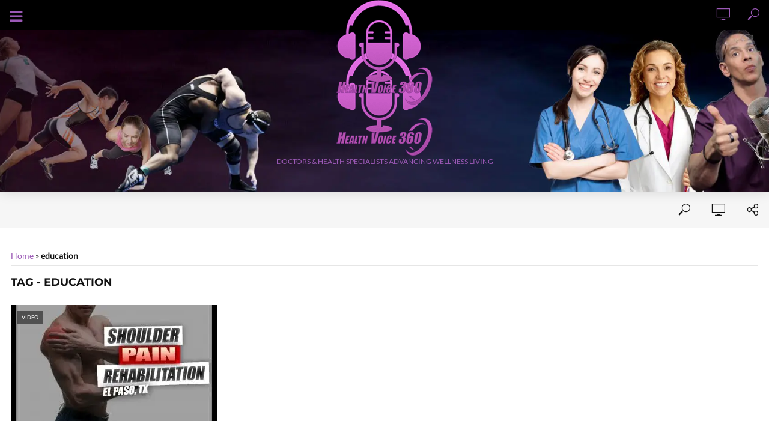

--- FILE ---
content_type: text/html; charset=UTF-8
request_url: https://healthvoice360.com/tag/education/
body_size: 45269
content:
<!DOCTYPE html>
<html lang="en-US">
<head>
<meta charset="UTF-8">
<meta name="viewport" content="width=device-width,initial-scale=1.0">
<link rel="pingback" href="https://healthvoice360.com/xmlrpc.php">
<link rel="profile" href="https://gmpg.org/xfn/11" />
<meta name='robots' content='index, follow, max-image-preview:large, max-snippet:-1, max-video-preview:-1' />
<meta name="uri-translation" content="on" />
	<!-- This site is optimized with the Yoast SEO Premium plugin v26.8 (Yoast SEO v26.8) - https://yoast.com/product/yoast-seo-premium-wordpress/ -->
	<title>education Archives - Integrative Wellness Podcast | El Paso, Texas</title><link rel="preload" as="font" href="https://fonts.gstatic.com/s/lato/v24/S6uyw4BMUTPHjx4wWw.ttf" crossorigin><link rel="preload" as="font" href="https://fonts.gstatic.com/s/montserrat/v30/JTUHjIg1_i6t8kCHKm4532VJOt5-QNFgpCtr6Hw5aX8.ttf" crossorigin><link rel="preload" as="font" href="https://fonts.gstatic.com/s/montserrat/v30/JTUHjIg1_i6t8kCHKm4532VJOt5-QNFgpCu173w5aX8.ttf" crossorigin><link rel="preload" as="font" href="https://fonts.gstatic.com/s/montserrat/v30/JTUHjIg1_i6t8kCHKm4532VJOt5-QNFgpCuM73w5aX8.ttf" crossorigin><link rel="preload" as="font" href="https://healthvoice360.com/wp-content/themes/vlog/assets/fonts/fontawesome-webfont.woff2?v=4.7.0" crossorigin><link rel="preload" as="font" href="https://healthvoice360.com/wp-content/themes/vlog/assets/fonts/font-vlog.woff" crossorigin><link rel="preload" as="font" href="https://healthvoice360.com/wp-content/plugins/meks-audio-player/assets/fonts/audioplayer-font.ttf?rsgnm2" crossorigin><style id="wphb-used-css-post_tag">@charset "UTF-8";img:is([sizes=auto i],[sizes^="auto," i]){contain-intrinsic-size:3000px 1500px}.wp-block-audio{box-sizing:border-box}.wp-block-audio :where(figcaption){margin-top:.5em;margin-bottom:1em}.wp-block-audio audio{width:100%;min-width:300px}.wp-block-button__link{box-sizing:border-box;cursor:pointer;text-align:center;word-break:break-word;align-content:center;height:100%;display:inline-block}:root :where(.wp-block-button .wp-block-button__link.is-style-outline),:root :where(.wp-block-button.is-style-outline > .wp-block-button__link){border:2px solid;padding:.667em 1.333em}:root :where(.wp-block-button .wp-block-button__link.is-style-outline:not(.has-text-color)),:root :where(.wp-block-button.is-style-outline > .wp-block-button__link:not(.has-text-color)){color:currentColor}:root :where(.wp-block-button .wp-block-button__link.is-style-outline:not(.has-background)),:root :where(.wp-block-button.is-style-outline > .wp-block-button__link:not(.has-background)){background-color:initial;background-image:none}.wp-block-calendar{text-align:center}.wp-block-calendar td,.wp-block-calendar th{border:1px solid;padding:.25em}.wp-block-calendar th{font-weight:400}.wp-block-calendar caption{background-color:inherit}.wp-block-calendar table{border-collapse:collapse;width:100%}.wp-block-calendar table:where(:not(.has-text-color)){color:#40464d}.wp-block-calendar table:where(:not(.has-text-color)) td,.wp-block-calendar table:where(:not(.has-text-color)) th{border-color:#ddd}.wp-block-columns{box-sizing:border-box;display:flex;flex-wrap:wrap!important;align-items:normal!important}@media (width >= 782px){.wp-block-columns{flex-wrap:nowrap!important}}.wp-block-cover,.wp-block-cover-image{box-sizing:border-box;background-position:50%;justify-content:center;align-items:center;min-height:430px;padding:1em;display:flex;position:relative;overflow:clip}.wp-block-cover-image-text,.wp-block-cover-image-text a,.wp-block-cover-image-text a:active,.wp-block-cover-image-text a:focus,.wp-block-cover-image-text a:hover,.wp-block-cover-text,.wp-block-cover-text a,.wp-block-cover-text a:active,.wp-block-cover-text a:focus,.wp-block-cover-text a:hover{color:#fff}.wp-block-cover .wp-block-cover-text,.wp-block-cover-image .wp-block-cover-image-text{text-align:center;z-index:1;max-width:840px;margin-bottom:0;padding:.44em;font-size:2em;line-height:1.25}:root :where(.wp-block-cover h1:not(.has-text-color)),:root :where(.wp-block-cover h2:not(.has-text-color)),:root :where(.wp-block-cover h3:not(.has-text-color)),:root :where(.wp-block-cover h4:not(.has-text-color)),:root :where(.wp-block-cover h5:not(.has-text-color)),:root :where(.wp-block-cover h6:not(.has-text-color)),:root :where(.wp-block-cover p:not(.has-text-color)){color:inherit}:root :where(.wp-block-image.is-style-rounded img,.wp-block-image .is-style-rounded img){border-radius:9999px}@keyframes turn-off-visibility{0%{opacity:1;visibility:visible}99%{opacity:0;visibility:visible}to{opacity:0;visibility:hidden}}@keyframes lightbox-zoom-out{0%{visibility:visible;transform:translate(-50%,-50%) scale(1)}99%{visibility:visible}to{transform:translate(calc((-100vw + var(--wp--lightbox-scrollbar-width))/ 2 + var(--wp--lightbox-initial-left-position)),calc(-50vh + var(--wp--lightbox-initial-top-position))) scale(var(--wp--lightbox-scale));visibility:hidden}}:root :where(.wp-block-latest-posts.is-grid){padding:0}:root :where(.wp-block-latest-posts.wp-block-latest-posts__list){padding-left:0}ul{box-sizing:border-box}:root :where(.wp-block-list.has-background){padding:1.25em 2.375em}:root :where(p.has-background){padding:1.25em 2.375em}:where(p.has-text-color:not(.has-link-color)) a{color:inherit}:where(.wp-block-post-comments-form) input:not([type=submit]),:where(.wp-block-post-comments-form) textarea{border:1px solid #949494;font-family:inherit;font-size:1em}:where(.wp-block-post-comments-form) input:where(:not([type=submit]):not([type=checkbox])),:where(.wp-block-post-comments-form) textarea{padding:calc(.667em + 2px)}.wp-block-pullquote{box-sizing:border-box;overflow-wrap:break-word;text-align:center;margin:0 0 1em;padding:4em 0}.wp-block-pullquote blockquote,.wp-block-pullquote cite,.wp-block-pullquote p{color:inherit}.wp-block-pullquote blockquote{margin:0}.wp-block-pullquote p{margin-top:0}.wp-block-pullquote p:last-child{margin-bottom:0}.wp-block-pullquote cite,.wp-block-pullquote footer{position:relative}.wp-block-pullquote cite{color:inherit;display:block}.wp-block-post-template{box-sizing:border-box;max-width:100%;margin-top:0;margin-bottom:0;padding:0;list-style:none}.wp-block-search__button{word-break:normal;margin-left:10px}.wp-block-search__button svg{fill:currentColor;vertical-align:text-bottom;width:1.25em;min-width:24px;height:1.25em;min-height:24px}.wp-block-separator{border:none;border-top:2px solid}:root :where(.wp-block-separator.is-style-dots){text-align:center;height:auto;line-height:1}:root :where(.wp-block-separator.is-style-dots):before{color:currentColor;content:"···";letter-spacing:2em;padding-left:2em;font-family:serif;font-size:1.5em}:root :where(.wp-block-site-logo.is-style-rounded){border-radius:9999px}:root :where(.wp-block-social-links .wp-social-link a){padding:.25em}:root :where(.wp-block-social-links.is-style-logos-only .wp-social-link a){padding:0}:root :where(.wp-block-social-links.is-style-pill-shape .wp-social-link a){padding-left:.666667em;padding-right:.666667em}:root :where(.wp-block-tag-cloud.is-style-outline){flex-wrap:wrap;gap:1ch;display:flex}:root :where(.wp-block-tag-cloud.is-style-outline a){border:1px solid;margin-right:0;padding:1ch 2ch;font-size:unset!important;text-decoration:none!important}:root :where(.wp-block-table-of-contents){box-sizing:border-box}.entry-content{counter-reset:footnotes}:root{--wp--preset--font-size--normal:16px;--wp--preset--font-size--huge:42px}:root .has-midnight-gradient-background{background:linear-gradient(135deg,#020381,#2874fc)}.has-normal-font-size{font-size:var(--wp--preset--font-size--normal)}.has-huge-font-size{font-size:var(--wp--preset--font-size--huge)}html :where(.has-border-color){border-style:solid}html :where([style*=border-top-color]){border-top-style:solid}html :where([style*=border-right-color]){border-right-style:solid}html :where([style*=border-bottom-color]){border-bottom-style:solid}html :where([style*=border-left-color]){border-left-style:solid}html :where([style*=border-width]){border-style:solid}html :where([style*=border-top-width]){border-top-style:solid}html :where([style*=border-right-width]){border-right-style:solid}html :where([style*=border-bottom-width]){border-bottom-style:solid}html :where([style*=border-left-width]){border-left-style:solid}html :where(img[class*=wp-image-]){max-width:100%;height:auto}html :where(.is-position-sticky){}@media screen and (width <= 600px){html :where(.is-position-sticky){}}/*! This file is auto-generated */.wp-block-button__link{color:#fff;background-color:#32373c;border-radius:9999px;box-shadow:none;text-decoration:none;padding:calc(.667em + 2px) calc(1.333em + 2px);font-size:1.125em}.wp-block-file__button{background:#32373c;color:#fff;text-decoration:none}:root{--wp--preset--color--black:#000000;--wp--preset--color--cyan-bluish-gray:#abb8c3;--wp--preset--color--white:#ffffff;--wp--preset--color--pale-pink:#f78da7;--wp--preset--color--vivid-red:#cf2e2e;--wp--preset--color--luminous-vivid-orange:#ff6900;--wp--preset--color--luminous-vivid-amber:#fcb900;--wp--preset--color--light-green-cyan:#7bdcb5;--wp--preset--color--vivid-green-cyan:#00d084;--wp--preset--color--pale-cyan-blue:#8ed1fc;--wp--preset--color--vivid-cyan-blue:#0693e3;--wp--preset--color--vivid-purple:#9b51e0;--wp--preset--gradient--vivid-cyan-blue-to-vivid-purple:linear-gradient(135deg,rgba(6,147,227,1) 0%,rgb(155,81,224) 100%);--wp--preset--gradient--light-green-cyan-to-vivid-green-cyan:linear-gradient(135deg,rgb(122,220,180) 0%,rgb(0,208,130) 100%);--wp--preset--gradient--luminous-vivid-amber-to-luminous-vivid-orange:linear-gradient(135deg,rgba(252,185,0,1) 0%,rgba(255,105,0,1) 100%);--wp--preset--gradient--luminous-vivid-orange-to-vivid-red:linear-gradient(135deg,rgba(255,105,0,1) 0%,rgb(207,46,46) 100%);--wp--preset--gradient--very-light-gray-to-cyan-bluish-gray:linear-gradient(135deg,rgb(238,238,238) 0%,rgb(169,184,195) 100%);--wp--preset--gradient--cool-to-warm-spectrum:linear-gradient(135deg,rgb(74,234,220) 0%,rgb(151,120,209) 20%,rgb(207,42,186) 40%,rgb(238,44,130) 60%,rgb(251,105,98) 80%,rgb(254,248,76) 100%);--wp--preset--gradient--blush-light-purple:linear-gradient(135deg,rgb(255,206,236) 0%,rgb(152,150,240) 100%);--wp--preset--gradient--blush-bordeaux:linear-gradient(135deg,rgb(254,205,165) 0%,rgb(254,45,45) 50%,rgb(107,0,62) 100%);--wp--preset--gradient--luminous-dusk:linear-gradient(135deg,rgb(255,203,112) 0%,rgb(199,81,192) 50%,rgb(65,88,208) 100%);--wp--preset--gradient--pale-ocean:linear-gradient(135deg,rgb(255,245,203) 0%,rgb(182,227,212) 50%,rgb(51,167,181) 100%);--wp--preset--gradient--electric-grass:linear-gradient(135deg,rgb(202,248,128) 0%,rgb(113,206,126) 100%);--wp--preset--gradient--midnight:linear-gradient(135deg,rgb(2,3,129) 0%,rgb(40,116,252) 100%);--wp--preset--font-size--small:12.8px;--wp--preset--font-size--medium:20px;--wp--preset--font-size--large:22.4px;--wp--preset--font-size--x-large:42px;--wp--preset--font-size--normal:16px;--wp--preset--font-size--huge:28.8px}body .is-layout-flex{display:flex}.is-layout-flex{flex-wrap:wrap;align-items:center}.is-layout-flex>:is(*,div){margin:0}body .is-layout-grid{display:grid}.is-layout-grid>:is(*,div){margin:0}.has-black-color{color:var(--wp--preset--color--black)!important}.has-cyan-bluish-gray-color{color:var(--wp--preset--color--cyan-bluish-gray)!important}.has-white-color{color:var(--wp--preset--color--white)!important}.has-pale-pink-color{color:var(--wp--preset--color--pale-pink)!important}.has-vivid-red-color{color:var(--wp--preset--color--vivid-red)!important}.has-luminous-vivid-orange-color{color:var(--wp--preset--color--luminous-vivid-orange)!important}.has-luminous-vivid-amber-color{color:var(--wp--preset--color--luminous-vivid-amber)!important}.has-light-green-cyan-color{color:var(--wp--preset--color--light-green-cyan)!important}.has-vivid-green-cyan-color{color:var(--wp--preset--color--vivid-green-cyan)!important}.has-pale-cyan-blue-color{color:var(--wp--preset--color--pale-cyan-blue)!important}.has-vivid-cyan-blue-color{color:var(--wp--preset--color--vivid-cyan-blue)!important}.has-vivid-purple-color{color:var(--wp--preset--color--vivid-purple)!important}.has-black-background-color{background-color:var(--wp--preset--color--black)!important}.has-cyan-bluish-gray-background-color{background-color:var(--wp--preset--color--cyan-bluish-gray)!important}.has-white-background-color{background-color:var(--wp--preset--color--white)!important}.has-pale-pink-background-color{background-color:var(--wp--preset--color--pale-pink)!important}.has-vivid-red-background-color{background-color:var(--wp--preset--color--vivid-red)!important}.has-luminous-vivid-orange-background-color{background-color:var(--wp--preset--color--luminous-vivid-orange)!important}.has-luminous-vivid-amber-background-color{background-color:var(--wp--preset--color--luminous-vivid-amber)!important}.has-light-green-cyan-background-color{background-color:var(--wp--preset--color--light-green-cyan)!important}.has-vivid-green-cyan-background-color{background-color:var(--wp--preset--color--vivid-green-cyan)!important}.has-pale-cyan-blue-background-color{background-color:var(--wp--preset--color--pale-cyan-blue)!important}.has-vivid-cyan-blue-background-color{background-color:var(--wp--preset--color--vivid-cyan-blue)!important}.has-vivid-purple-background-color{background-color:var(--wp--preset--color--vivid-purple)!important}.has-black-border-color{border-color:var(--wp--preset--color--black)!important}.has-cyan-bluish-gray-border-color{border-color:var(--wp--preset--color--cyan-bluish-gray)!important}.has-white-border-color{border-color:var(--wp--preset--color--white)!important}.has-pale-pink-border-color{border-color:var(--wp--preset--color--pale-pink)!important}.has-vivid-red-border-color{border-color:var(--wp--preset--color--vivid-red)!important}.has-luminous-vivid-orange-border-color{border-color:var(--wp--preset--color--luminous-vivid-orange)!important}.has-luminous-vivid-amber-border-color{border-color:var(--wp--preset--color--luminous-vivid-amber)!important}.has-light-green-cyan-border-color{border-color:var(--wp--preset--color--light-green-cyan)!important}.has-vivid-green-cyan-border-color{border-color:var(--wp--preset--color--vivid-green-cyan)!important}.has-pale-cyan-blue-border-color{border-color:var(--wp--preset--color--pale-cyan-blue)!important}.has-vivid-cyan-blue-border-color{border-color:var(--wp--preset--color--vivid-cyan-blue)!important}.has-vivid-purple-border-color{border-color:var(--wp--preset--color--vivid-purple)!important}.has-vivid-cyan-blue-to-vivid-purple-gradient-background{background:var(--wp--preset--gradient--vivid-cyan-blue-to-vivid-purple)!important}.has-light-green-cyan-to-vivid-green-cyan-gradient-background{background:var(--wp--preset--gradient--light-green-cyan-to-vivid-green-cyan)!important}.has-luminous-vivid-amber-to-luminous-vivid-orange-gradient-background{background:var(--wp--preset--gradient--luminous-vivid-amber-to-luminous-vivid-orange)!important}.has-luminous-vivid-orange-to-vivid-red-gradient-background{background:var(--wp--preset--gradient--luminous-vivid-orange-to-vivid-red)!important}.has-very-light-gray-to-cyan-bluish-gray-gradient-background{background:var(--wp--preset--gradient--very-light-gray-to-cyan-bluish-gray)!important}.has-cool-to-warm-spectrum-gradient-background{background:var(--wp--preset--gradient--cool-to-warm-spectrum)!important}.has-blush-light-purple-gradient-background{background:var(--wp--preset--gradient--blush-light-purple)!important}.has-blush-bordeaux-gradient-background{background:var(--wp--preset--gradient--blush-bordeaux)!important}.has-luminous-dusk-gradient-background{background:var(--wp--preset--gradient--luminous-dusk)!important}.has-pale-ocean-gradient-background{background:var(--wp--preset--gradient--pale-ocean)!important}.has-electric-grass-gradient-background{background:var(--wp--preset--gradient--electric-grass)!important}.has-midnight-gradient-background{background:var(--wp--preset--gradient--midnight)!important}.has-small-font-size{font-size:var(--wp--preset--font-size--small)!important}.has-medium-font-size{font-size:var(--wp--preset--font-size--medium)!important}.has-large-font-size{font-size:var(--wp--preset--font-size--large)!important}.has-x-large-font-size{font-size:var(--wp--preset--font-size--x-large)!important}:root :where(.wp-block-pullquote){font-size:1.5em;line-height:1.6}#ez-toc-container{background:#f9f9f9;border:1px solid #aaa;border-radius:4px;-webkit-box-shadow:0 1px 1px rgba(0,0,0,.05);box-shadow:0 1px 1px rgba(0,0,0,.05);display:table;margin-bottom:1em;padding:10px 20px 10px 10px;position:relative;width:auto}div.ez-toc-widget-container{padding:0;position:relative}div.ez-toc-widget-container ul{display:block}div.ez-toc-widget-container li{border:none;padding:0}div.ez-toc-widget-container ul.ez-toc-list{padding:10px}#ez-toc-container ul ul{margin-left:1.5em}#ez-toc-container li,#ez-toc-container ul{padding:0}#ez-toc-container li,#ez-toc-container ul,#ez-toc-container ul li,div.ez-toc-widget-container,div.ez-toc-widget-container li{background:0 0;list-style:none;line-height:1.6;margin:0;overflow:hidden;z-index:1}#ez-toc-container .ez-toc-title{text-align:left;line-height:1.45;margin:0;padding:0}.ez-toc-title{display:inline;text-align:left;vertical-align:middle}#ez-toc-container a{color:#444;box-shadow:none;text-decoration:none;text-shadow:none;display:inline-flex;align-items:stretch;flex-wrap:nowrap}#ez-toc-container a:visited{color:#9f9f9f}#ez-toc-container a:hover{text-decoration:underline}.ez-toc-widget-container ul.ez-toc-list li::before{content:' ';position:absolute;left:0;right:0;height:30px;line-height:30px;z-index:-1}.ez-toc-widget-container ul.ez-toc-list li.active{background-color:#ededed}.ez-toc-widget-container li.active>a{font-weight:900}#ez-toc-container input{position:absolute;left:-999em}#ez-toc-container label{position:relative;cursor:pointer;display:initial}div#ez-toc-container .ez-toc-title{display:initial}.ez-toc-widget-container ul li a{padding-left:10px;display:inline-flex;align-items:stretch;flex-wrap:nowrap}.ez-toc-widget-container ul.ez-toc-list li{height:auto!important}div#ez-toc-container .ez-toc-title{font-size:120%}div#ez-toc-container .ez-toc-title{font-weight:500}div#ez-toc-container ul li,div#ez-toc-container ul li a{font-size:95%}div#ez-toc-container ul li,div#ez-toc-container ul li a{font-weight:500}div#ez-toc-container nav ul ul li{font-size:90%}div#ez-toc-container{background:#fff;border:1px solid #ddd;width:100%}#ez-toc-container .ez_toc_custom_title_icon,#ez-toc-container .ez_toc_custom_toc_icon,div#ez-toc-container p.ez-toc-title{color:#999}div#ez-toc-container ul.ez-toc-list a{color:#428bca}div#ez-toc-container ul.ez-toc-list a:hover{color:#2a6496}div#ez-toc-container ul.ez-toc-list a:visited{color:#428bca}.ez-toc-container-direction{direction:ltr}.ez-toc-counter ul{counter-reset:item}.ez-toc-counter nav ul li a::before{content:counters(item, '.', decimal) '. ';display:inline-block;counter-increment:item;flex-grow:0;flex-shrink:0;margin-right:.2em;float:left}.ez-toc-widget-direction{direction:ltr}.ez-toc-widget-container ul{counter-reset:item}.ez-toc-widget-container nav ul li a::before{content:counters(item, '.', decimal) '. ';display:inline-block;counter-increment:item;flex-grow:0;flex-shrink:0;margin-right:.2em;float:left}@supports (display:grid){}@font-face{font-family:Lato;font-style:normal;font-weight:400;src:url(https://fonts.gstatic.com/s/lato/v24/S6uyw4BMUTPHjx4wWw.ttf) format('truetype')}@font-face{font-family:Montserrat;font-style:normal;font-weight:400;src:url(https://fonts.gstatic.com/s/montserrat/v30/JTUHjIg1_i6t8kCHKm4532VJOt5-QNFgpCtr6Hw5aX8.ttf) format('truetype')}@font-face{font-family:Montserrat;font-style:normal;font-weight:600;src:url(https://fonts.gstatic.com/s/montserrat/v30/JTUHjIg1_i6t8kCHKm4532VJOt5-QNFgpCu173w5aX8.ttf) format('truetype')}@font-face{font-family:Montserrat;font-style:normal;font-weight:700;src:url(https://fonts.gstatic.com/s/montserrat/v30/JTUHjIg1_i6t8kCHKm4532VJOt5-QNFgpCuM73w5aX8.ttf) format('truetype')}address,dl{margin-bottom:20px}html{-webkit-tap-highlight-color:transparent}@-webkit-keyframes pulse{from,to{-webkit-transform:scale3d(1,1,1);transform:scale3d(1,1,1)}50%{-webkit-transform:scale3d(1.05,1.05,1.05);transform:scale3d(1.05,1.05,1.05)}}@keyframes pulse{from,to{-webkit-transform:scale3d(1,1,1);transform:scale3d(1,1,1)}50%{-webkit-transform:scale3d(1.05,1.05,1.05);transform:scale3d(1.05,1.05,1.05)}}html{-webkit-text-size-adjust:100%;-ms-text-size-adjust:100%;font-family:sans-serif}body{margin:0}article,details,figcaption,figure,footer,header,main,nav{display:block}audio,progress,video{vertical-align:baseline;display:inline-block}audio:not([controls]){height:0;display:none}[hidden]{display:none}b,strong{font-weight:700}img{vertical-align:middle;border:0}svg:not(:root){overflow:hidden}textarea{overflow:auto}code{font-family:monospace;font-size:1em}button,input,select,textarea{color:inherit;font:inherit;margin:0}button{overflow:visible}button,select{text-transform:none}button,html input[type=button],input[type=submit]{-webkit-appearance:button;cursor:pointer}button::-moz-focus-inner,input::-moz-focus-inner{border:0;padding:0}input[type=number]::-webkit-inner-spin-button,input[type=number]::-webkit-outer-spin-button{height:auto}input[type=search]{-webkit-appearance:textfield;-webkit-box-sizing:content-box;-moz-box-sizing:content-box;box-sizing:content-box}*,:after,:before{-moz-box-sizing:border-box}input[type=search]::-webkit-search-cancel-button,input[type=search]::-webkit-search-decoration{-webkit-appearance:none}fieldset{border:1px solid silver;margin:0 2px;padding:.35em .625em .75em}table{border-collapse:collapse;border-spacing:0}td,th{padding:0}*,:after,:before{-webkit-box-sizing:border-box;box-sizing:border-box}button,input,select,textarea{font-family:inherit;font-size:inherit;line-height:inherit}figure{margin:0}blockquote p:last-child,blockquote ul:last-child,ul ul{margin-bottom:0}.small,small{font-size:85%}ul{margin:0}dl{margin-top:0}dd{line-height:1.42857}dd{margin-left:0}@media (width >= 768px){.container{width:751px}}.container{margin-left:auto;margin-right:auto}abbr[title]{cursor:help;border-bottom:1px dotted #777}blockquote .small,blockquote footer,blockquote small{color:#777;font-size:80%;line-height:1.42857;display:block}blockquote .small:before,blockquote footer:before,blockquote small:before{content:"— "}address{line-height:1.42857}.container{padding-left:18px;padding-right:18px}@media (width >= 992px){.container{width:976px}}@media (width >= 1272px){.container{width:1140px}}.row{margin-left:-18px;margin-right:-18px}.col-lg-12,.col-lg-3,.col-lg-4,.col-lg-5,.col-lg-7,.col-md-12,.col-md-3,.col-md-4,.col-md-5,.col-md-7,.col-sm-12,.col-sm-4,.col-sm-5,.col-sm-7,.col-xs-12,.col-xs-5,.col-xs-6,.col-xs-7{min-height:1px;padding-left:18px;padding-right:18px;position:relative}.col-xs-12,.col-xs-5,.col-xs-6,.col-xs-7{float:left}.col-xs-12{width:100%}.col-xs-7{width:58.3333%}.col-xs-6{width:50%}.col-xs-5{width:41.6667%}@media (width >= 500px){.col-sm-12,.col-sm-4,.col-sm-5,.col-sm-7{float:left}.col-sm-12{width:100%}.col-sm-7{width:58.3333%}.col-sm-5{width:41.6667%}.col-sm-4{width:33.3333%}}@media (width >= 992px){.col-md-12,.col-md-3,.col-md-4,.col-md-5,.col-md-7{float:left}.col-md-12{width:100%}.col-md-7{width:58.3333%}.col-md-5{width:41.6667%}.col-md-4{width:33.3333%}.col-md-3{width:25%}}@media (width >= 1272px){.col-lg-12,.col-lg-3,.col-lg-4,.col-lg-5,.col-lg-7{float:left}.col-lg-12{width:100%}.col-lg-7{width:58.3333%}.col-lg-5{width:41.6667%}.col-lg-4{width:33.3333%}.col-lg-3{width:25%}}.container:after,.container:before,.row:after,.row:before{content:" ";display:table}.container:after,.row:after{clear:both}.hidden{display:none!important}@-ms-viewport{width:device-width}@media (width >= 1272px){.hidden-lg{display:none!important}}@media (width <= 767px){.hidden-xs{display:none!important}}@media (width >= 768px) and (width <= 991px){.hidden-sm{display:none!important}}@media (width >= 992px) and (width <= 1271px){.hidden-md{display:none!important}}.fa{display:inline-block}@font-face{font-family:FontAwesome;src:url("https://healthvoice360.com/wp-content/themes/vlog/assets/fonts/fontawesome-webfont.eot?v=4.7.0");src:url("https://healthvoice360.com/wp-content/themes/vlog/assets/fonts/fontawesome-webfont.eot?#iefix&v=4.7.0") format("embedded-opentype"),url("https://healthvoice360.com/wp-content/themes/vlog/assets/fonts/fontawesome-webfont.woff2?v=4.7.0") format("woff2"),url("https://healthvoice360.com/wp-content/themes/vlog/assets/fonts/fontawesome-webfont.woff?v=4.7.0") format("woff"),url("https://healthvoice360.com/wp-content/themes/vlog/assets/fonts/fontawesome-webfont.ttf?v=4.7.0") format("truetype"),url("https://healthvoice360.com/wp-content/themes/vlog/assets/fonts/fontawesome-webfont.svg?v=4.7.0#fontawesomeregular") format("svg");font-weight:400;font-style:normal}.fa{font:14px/1 FontAwesome;font-size:inherit;text-rendering:auto;-webkit-font-smoothing:antialiased;-moz-osx-font-smoothing:grayscale}.fa-play:before{content:""}.fa-bars:before{content:""}.vlog-count{text-align:center}button::-moz-focus-inner{border:0;padding:0}.vlog-count{border-radius:50%}@font-face{font-family:font-vlog;src:url("https://healthvoice360.com/wp-content/themes/vlog/assets/fonts/font-vlog.eot");src:url("https://healthvoice360.com/wp-content/themes/vlog/assets/fonts/font-vlog.eot?#iefix") format("embedded-opentype"),url("https://healthvoice360.com/wp-content/themes/vlog/assets/fonts/font-vlog.woff") format("woff"),url("https://healthvoice360.com/wp-content/themes/vlog/assets/fonts/font-vlog.ttf") format("truetype"),url("https://healthvoice360.com/wp-content/themes/vlog/assets/fonts/font-vlog.svg#font-vlog") format("svg");font-weight:400;font-style:normal}.bypostauthor>.comment-body .fn:before,[class*=" fv-"]:before,[class^=fv-]:before{speak:none;-webkit-font-smoothing:antialiased;-moz-osx-font-smoothing:grayscale;line-height:1;font-variant:normal!important;text-transform:none!important;font-family:font-vlog!important;font-style:normal!important;font-weight:400!important}.bypostauthor>.comment-body .fn:before{content:"a"}.fv-search:before{content:"f"}.fv-social:before{content:"g"}.fv-watch-later:before{content:"j"}html{text-rendering:optimizeLegibility;font-size:62.5%}body,html{-webkit-font-smoothing:antialiased;height:100%}.vlog-body-box{max-width:1260px;margin:0 auto}.vlog-content{float:left;width:768px}.vlog-no-sid .vlog-content{width:100%}.vlog-sidebar{float:left;width:300px;min-height:1px;position:relative}.vlog-section,.vlog-site-content{clear:both}.vlog-site-content{height:100%;min-height:30vh;height:auto!important}.vlog-module article{float:left;max-width:100%;margin-bottom:36px;padding-left:18px;padding-right:18px}.vlog-module article:last-child{margin-bottom:72px}.vlog-section{margin-bottom:36px}.vlog-section.vlog-no-sid{margin-bottom:0}.vlog-bg .col-lg-3 article:last-child,.vlog-bg .col-lg-4 article:last-child,.vlog-bg .vlog-module:last-child article:last-child{margin-bottom:36px}.vlog-bg,.vlog-section.vlog-no-sid.vlog-bg{margin-bottom:36px;padding:36px 0}.vlog-bg-box{padding:36px}.vlog-featured-2+.vlog-bg,.vlog-featured-3+.vlog-bg .vlog-featured-4+.vlog-bg .vlog-featured-5+.vlog-bg{float:left;width:100%;margin-top:-36px;display:block}.vlog-site-content .vlog-section:last-child{margin-bottom:0;padding-bottom:36px}iframe{max-width:100%}img{max-width:100%;height:auto}ul{padding:0;list-style:none}a:active,a:hover{outline:0}.vlog-count{color:#fff;vertical-align:1px;min-width:24px;height:24px;padding:6px 0;font-size:10px;line-height:12px;display:inline-block}.row-eq-height{clear:both;-webkit-box-orient:horizontal;-webkit-box-direction:normal;-ms-flex-flow:wrap;flex-flow:wrap;justify-content:flex-start;display:-webkit-box;display:-ms-flexbox;display:flex}:root .row-eq-height{display:block}div.row-eq-height:after,div.row-eq-height:before{display:none}.vlog-format-action{text-align:center;z-index:5;background:#00000080;outline:0;line-height:1;-webkit-transition:all .25s ease-in-out;position:absolute}.vlog-format-action{cursor:pointer;border:2px solid #fff;border-radius:50%;transition:all .25s ease-in-out;top:50%;left:50%}.vlog-format-action i{color:#fff;text-align:center;z-index:2;position:relative}.vlog-format-action.large{width:90px;height:90px;margin-top:-45px;margin-left:-45px;padding:27px 0 0 7px}.vlog-format-action.large i{font-size:32px}.vlog-format-action.small{width:60px;height:60px;margin-top:-30px;margin-left:-30px;padding:17px 0 0 5px}.vlog-format-action.small i{font-size:22px}.vlog-format-action.x-small{width:26px;height:26px;margin-top:-13px;margin-left:-13px;padding:0 0 0 2px}.vlog-format-action.x-small i{font-size:10px}.vlog-format-label,.vlog-special-tag-label{text-align:center;z-index:5;text-transform:uppercase;color:#fff;background:#00000080;outline:0;padding:10px 12px;font-size:10px;line-height:10px;-webkit-transition:all .25s ease-in-out;transition:all .25s ease-in-out;display:inline-block;position:relative}.vlog-special-tag-label{margin-left:2px}.vlog-labels{line-height:1;position:absolute}.vlog-labels.large{top:20px;left:20px}.vlog-labels.small{top:10px;left:10px}.vlog-labels.x-small{top:7px;left:7px}.small .vlog-format-label,.vlog-no-sid .vlog-lay-d .vlog-format-label.x-small,.vlog-no-sid .vlog-lay-g .vlog-format-label.x-small,.x-small .vlog-format-label{padding:6px 8px;font-size:9px}.vlog-no-sid .vlog-lay-e .vlog-format-label.small{padding:8px 10px}.small .vlog-special-tag-label,.vlog-no-sid .vlog-lay-d .vlog-special-tag-label.x-small,.vlog-no-sid .vlog-lay-g .vlog-special-tag-label.x-small,.x-small .vlog-special-tag-label{padding:6px 8px;font-size:9px}.vlog-no-sid .vlog-lay-e .vlog-special-tag-label.small{padding:8px 10px}.meta-item{vertical-align:top;line-height:2.17;-webkit-transition:all .15s ease-in-out;transition:all .15s ease-in-out;display:inline-block}.meta-item:last-child{margin-right:0}.entry-meta .meta-item:after{content:"/";opacity:.5;margin:0 5px}.entry-meta .meta-item:last-child:after{display:none}.entry-title a{-webkit-transition:all .15s ease-in-out;transition:all .15s ease-in-out;display:block}.vlog-highlight .entry-category,.vlog-highlight .entry-category a,.vlog-highlight .meta-item a,.vlog-highlight .meta-item span{-webkit-transition:color .15s ease-in-out;transition:color .15s ease-in-out}.vlog-highlight .entry-title{margin-bottom:4px;padding-right:30px}.vlog-highlight:after{content:" ";clear:both;display:table}.wp-caption{margin-top:8px;position:relative}.wp-caption-text{text-align:center;margin-top:7px;font-size:14px}.alignnone{clear:both;max-width:100%;margin:0 auto 24px;display:block}a.vlog-popup-img{display:block;position:relative}a.vlog-popup-img:after{content:"d";text-align:center;opacity:0;background:#00000080;border:2px solid #fff;border-radius:50%;justify-content:center;align-items:center;width:50px;height:50px;margin-top:-25px;margin-left:-25px;padding:0;font-size:20px;-webkit-transition:all .25s ease-in-out;transition:all .25s ease-in-out;display:-webkit-inline-box;display:-ms-inline-flexbox;display:inline-flex;position:absolute;top:50%;left:50%;font-family:font-vlog!important}.row .vlog-ad,.vlog-ad{margin:0 auto 36px}a.vlog-popup-img:hover:after{opacity:1}.pulse{vertical-align:middle;cursor:pointer;border:none;border-radius:100%;-webkit-animation:1.25s cubic-bezier(.66,.33,0,1) infinite pulse;animation:1.25s cubic-bezier(.66,.33,0,1) infinite pulse;-webkit-transform:translate3d(0,0,0);-moz-transform:translate3d(0,0,0);-ms-transform:translate3d(0,0,0);transform:translate3d(0,0,0);-webkit-box-shadow:0 0 #f0f0f0,0 0 #9b59b6b3;box-shadow:0 0 #f0f0f0,0 0 #9b59b6b3}@-webkit-keyframes pulse{to{-webkit-box-shadow:0 0 0 1px #0000,0 0 0 7px #9b59b600;box-shadow:0 0 0 1px #0000,0 0 0 7px #9b59b600}}@keyframes pulse{to{-webkit-box-shadow:0 0 0 1px #0000,0 0 0 7px #9b59b600;box-shadow:0 0 0 1px #0000,0 0 0 7px #9b59b600}}@-webkit-keyframes bounceright{from{-webkit-transform:translateX(0)}to{-webkit-transform:translateX(2px)}}@-webkit-keyframes pulseicon{from{-webkit-transform:scale(1);transform:scale(1)}to{-webkit-transform:scale(1.1);transform:scale(1.1)}}@keyframes pulseicon{from{-webkit-transform:scale(1);transform:scale(1)}to{-webkit-transform:scale(1.1);transform:scale(1.1)}}.vlog-prev-next-nav a:hover .vlog-pn-ico span{-webkit-animation:.3s infinite alternate bounceright;animation:.3s infinite alternate bounceright}.entry-image{-webkit-backface-visibility:hidden;overflow:hidden;-webkit-transform:rotate(0);transform:rotate(0)}.entry-image:hover .vlog-format-action{background:#000c;-webkit-transform:scale(1.2);transform:scale(1.2)}.vlog-cover-bg .vlog-format-action{-webkit-animation:.7s ease-in-out infinite alternate pulseicon;animation:.7s ease-in-out infinite alternate pulseicon}.entry-image:hover .vlog-format-label{background:#000c}.vlog-post .entry-image img{filter:blur();-webkit-transition:-webkit-transform .2s ease-in-out,transform .2s ease-in-out;transition:-webkit-transform .2s ease-in-out,transform .2s ease-in-out}.vlog-post .entry-image:hover img{-webkit-transform:scale(1.1);transform:scale(1.1)}.vlog-ad{text-align:center;clear:both;width:970px}.vlog-above-footer-ad{margin:36px auto}.vlog-site-header .row .vlog-ad{background-color:#0000;border:none;margin:0 auto}.vlog-slot-r .vlog-ad{width:728px}.vlog-content .vlog-ad{text-align:center;width:100%;display:inline-block}.archive .vlog-posts .vlog-ad{text-align:center;width:100%;margin:0 0 36px;padding:10px 0}.vlog-format-content .wp-audio-shortcode{visibility:visible!important}@-webkit-keyframes uil-ripple{0%{opacity:0;width:0;height:0;margin:0}33%{opacity:1;width:44%;height:44%;margin:-22% 0 0 -22%}100%{opacity:0;width:88%;height:88%;margin:-44% 0 0 -44%}}@keyframes uil-ripple{0%{opacity:0;width:0;height:0;margin:0}33%{opacity:1;width:44%;height:44%;margin:-22% 0 0 -22%}100%{opacity:0;width:88%;height:88%;margin:-44% 0 0 -44%}}.uil-ripple-css{background:0 0;width:200px;height:200px;position:relative}.uil-ripple-css div{opacity:0;border-style:solid;border-width:5px;border-radius:50%;width:0;height:0;margin:0;-webkit-animation:1s ease-out infinite uil-ripple;animation:1s ease-out infinite uil-ripple;position:absolute;top:50%;left:50%}.uil-ripple-css div:first-of-type{border-color:#fff}.uil-ripple-css div:nth-of-type(2){border-color:#fff;-webkit-animation-delay:.5s;animation-delay:.5s}.vlog-format-content.video{justify-content:center;align-items:center;display:-webkit-box;display:-ms-flexbox;display:flex}.search .vlog-mod-desc li{list-style:none}.vlog-mod-desc .vlog-search-form{border:1px solid;margin-bottom:36px;padding:30px}.vlog-mod-desc .vlog-search-form .vlog-button-search{font-size:20px;right:21px}.vlog-mod-desc .vlog-search-form input{padding:0 40px 0 13px;font-size:14px;line-height:20px}td{word-break:break-all}div.mejs-controls div.mejs-time-rail{padding-top:37px}body .mejs-controls .mejs-button button:before{-moz-osx-font-smoothing:grayscale;-webkit-font-smoothing:antialiased;text-align:center;text-decoration:inherit;text-transform:none;vertical-align:top;speak:none;color:#111;font-size:21px;font-style:normal;font-weight:400;line-height:1.4;display:inline-block;position:absolute;inset:0}.vlog-breadcrumbs a,.vlog-breadcrumbs a:hover,a,a:focus,a:hover,body a.llms-button-action{text-decoration:none}.vlog-highlight .rsswidget:hover,.vlog-highlight .vlog-comments .url,.vlog-highlight h1,.vlog-highlight h2,.vlog-highlight h3,.vlog-highlight h4,.vlog-highlight h5,.vlog-highlight h6,.vlog-responsive-header .vlog-actions-button.vlog-action-search:hover span{color:inherit}body .mejs-controls .mejs-volume-button button:before{content:"";font-family:FontAwesome}.entry-content table,.entry-content-single table,.vlog-comments table{border-collapse:collapse;border-spacing:0;border-top:1px solid;border-left:1px solid;margin-bottom:30px}.entry-content td,.entry-content th,.entry-content-single td,.entry-content-single th,.vlog-comments td,.vlog-comments th{border-bottom:1px solid;border-right:1px solid;padding:10px 15px}dd,dl{margin:0 0 20px}address{font-style:italic}.vlog-breadcrumbs{border-bottom:1px solid;margin-bottom:20px;padding-bottom:5px;font-size:14px}.vlog-breadcrumbs a,.vlog-breadcrumbs a:hover{-webkit-transition:all .25s ease-in-out;transition:all .25s ease-in-out}.category .vlog-mod-head .vlog-mod-actions,.h1,.h2,.h3,.h4,.h5,.h6,h1,h2,h3,h4,h5,h6{margin-top:0}.category .vlog-mod-head .vlog-mod-actions a{margin-right:2px}.category .vlog-mod-head .vlog-mod-actions a:last-child{margin-right:0}body{-ms-word-wrap:break-word;word-wrap:break-word;line-height:1.63}.vlog-sidebar{font-size:14px;line-height:1.57}a:focus{outline:0}.h1,.h2,.h3,.h4,.h5,.h6,h1,h2,h3,h4,h5,h6{margin-bottom:20px}.h1,h1{line-height:1.29}.h2,h2{line-height:1.25}.h3,h3{line-height:1.4}.h4,h4{line-height:1.44}.h5,h5{line-height:1.35}.h6,h6{line-height:1.43}.h7{line-height:1.46}p{margin:0 0 24px}.entry-title{margin-bottom:0}blockquote{border-left:3px solid;margin:36px 0;padding:5px 30px;font-size:18px;line-height:26px;position:relative}.entry-content-single ul ul,.vlog-comments .comment-content ul ul{margin-bottom:0;padding-left:15px}.entry-headline.h4{line-height:1.44}input[type=date],input[type=email],input[type=number],input[type=password],input[type=search],input[type=tel],input[type=text],input[type=url],select,textarea{vertical-align:baseline;border:1px solid;outline:0;width:100%;height:40px;margin:0;padding:10px;font-size:100%;line-height:1;-webkit-transition:all .2s cubic-bezier(.4, 0, .2, 1);transition:all .2s cubic-bezier(.4, 0, .2, 1)}textarea{min-height:200px;line-height:22px}select{width:100%}button{outline:0}.vlog-link-pages,.vlog-pagination{text-align:center;position:relative}body div.wpforms-container-full .wpforms-form input,body div.wpforms-container-full .wpforms-form select{height:40px!important}.vlog-pagination{clear:both;min-height:43px;margin-top:-36px;padding-top:4px}.vlog-pagination .page-numbers,.vlog-sl-item{text-align:center;min-width:32px;height:32px;padding:5px 10px;font-size:12px;line-height:22px;display:inline-block}.vlog-sl-item{border:1px solid;height:34px;margin-bottom:7px;margin-right:4px;font-size:14px}.vlog-pagination .dots:hover{background:0 0}.vlog-link-pages{float:left;width:100%;height:40px;margin-bottom:24px}.vlog-link-pages a,.vlog-pagination .next,.vlog-pagination .prev{text-transform:uppercase;min-width:130px;height:40px;padding:9px 14px;position:absolute;top:0;-webkit-box-shadow:0 0 #0000;box-shadow:0 0 #0000}.vlog-link-pages a{min-width:90px;padding:7px 0 0;left:0}.vlog-link-pages a:last-child{left:auto;right:0}.vlog-next,.vlog-prev{position:absolute;top:0}.mks_author_link:hover,.mks_read_more a:hover,.vlog-button,.vlog-link-pages a,.vlog-load-more a,.vlog-pagination .next,.vlog-pagination .prev,.vlog-pagination .vlog-next a,.vlog-pagination .vlog-prev a,.vlog-sl-item,.vlog-wl-action .vlog-button,.woocommerce-product-search button[type=submit],a.page-numbers,body a.llms-button-action,body div.wpforms-container-full .wpforms-form .wpforms-page-button,body div.wpforms-container-full .wpforms-form button[type=submit],body div.wpforms-container-full .wpforms-form input[type=submit],input[type=button],input[type=submit]{-webkit-transition:all .15s ease-in-out;transition:all .15s ease-in-out}.mks_author_link:hover,.mks_read_more a:hover,.vlog-button:hover,.vlog-link-pages a:hover,.vlog-load-more a:hover,.vlog-pagination .next:hover,.vlog-pagination .prev:hover,.vlog-pagination .vlog-next a:hover,.vlog-pagination .vlog-prev a:hover,.vlog-wl-action .vlog-button:hover,.woocommerce-product-search button[type=submit]:hover,a.page-numbers:hover,body a.llms-button-action:hover,body div.wpforms-container-full .wpforms-form .wpforms-page-button:focus,body div.wpforms-container-full .wpforms-form .wpforms-page-button:hover,body div.wpforms-container-full .wpforms-form button[type=submit]:focus,body div.wpforms-container-full .wpforms-form button[type=submit]:hover,body div.wpforms-container-full .wpforms-form input[type=submit]:focus,body div.wpforms-container-full .wpforms-form input[type=submit]:hover,input[type=button]:hover,input[type=submit]:hover{-webkit-box-shadow:0 3px 8px #0000004d;box-shadow:0 3px 8px #0000004d}.vlog-pagination .prev,.vlog-pagination .vlog-prev{left:0}.vlog-pagination .next,.vlog-pagination .vlog-next{right:0}.vlog-pagination .next:after,.vlog-pagination .prev:before,.vlog-pagination .vlog-next a:after,.vlog-pagination .vlog-prev a:before{vertical-align:bottom;font-family:FontAwesome;font-size:16px;display:inline-block}.vlog-pagination .prev:before,.vlog-pagination .vlog-prev a:before{content:"";margin-right:8px}.vlog-pagination .next:after,.vlog-pagination .vlog-next a:after{content:"";margin-left:8px}.mks_author_link,.mks_read_more a,.vlog-button,.vlog-load-more a,.vlog-pagination .vlog-next a,.vlog-pagination .vlog-prev a,.woocommerce-product-search button[type=submit],.wpcf7-submit,body a.llms-button-action,body div.wpforms-container-full .wpforms-form .wpforms-page-button,body div.wpforms-container-full .wpforms-form button[type=submit],body div.wpforms-container-full .wpforms-form input[type=submit],input[type=button],input[type=submit]{text-align:center;text-transform:uppercase;color:#fff;border:none;padding:14px 27px;font-size:12px;line-height:1;display:inline-block}body div.wpforms-container-full .wpforms-form .wpforms-page-button,body div.wpforms-container-full .wpforms-form button[type=submit],body div.wpforms-container-full .wpforms-form input[type=submit]{border:none;margin-top:18px}body div.wpforms-container-full .wpforms-form .wpforms-page-button:hover,body div.wpforms-container-full .wpforms-form button[type=submit]:hover,body div.wpforms-container-full .wpforms-form input[type=submit]:hover{border:none}.vlog-button-search{background:0 0;border:none;font-size:28px;line-height:1}.vlog-header-bottom .vlog-slot-l,.vlog-top-bar .vlog-slot-l{left:18px}.vlog-pagination .current{cursor:default}.vlog-site-header{float:left;width:100%}.vlog-site-content{padding-top:36px}.vlog-header-wrapper{z-index:8003;position:relative}.vlog-header-shadow .vlog-header-wrapper,.vlog-sticky-header{-webkit-box-shadow:0 0 20px #00000026;box-shadow:0 0 20px #00000026}.vlog-top-bar{float:left;z-index:2000;width:100%;height:44px;position:relative}.vlog-top-bar .vlog-slot-r{right:18px}.vlog-slot-l{left:0}.vlog-slot-r{right:0}.vlog-slot-l,.vlog-slot-r{z-index:1002;display:table;position:absolute;top:0}.vlog-header-bottom,.vlog-header-middle,.vlog-site-header .container{position:relative}.vlog-slot-c{text-align:center;z-index:1000;width:100%;margin:0 auto;display:table}.site-title,.vlog-mega-menu .vlog-lay-h:last-child,.vlog-watch-later p:last-child{margin-bottom:0}.vlog-header-middle .vlog-slot-c,.vlog-header-middle .vlog-slot-l,.vlog-header-middle .vlog-slot-r{height:100%}.vlog-header-middle .vlog-slot-c>div,.vlog-header-middle .vlog-slot-c>nav,.vlog-header-middle .vlog-slot-c>ul,.vlog-header-middle .vlog-slot-l>div,.vlog-header-middle .vlog-slot-l>nav,.vlog-header-middle .vlog-slot-l>ul,.vlog-header-middle .vlog-slot-r>div,.vlog-header-middle .vlog-slot-r>nav,.vlog-header-middle .vlog-slot-r>ul{vertical-align:middle;display:table-cell}.vlog-header-bottom{float:left;z-index:8002;width:100%;height:60px;display:block}.vlog-header-bottom .vlog-slot-r{right:18px}.site-title,.site-title a{line-height:1}.site-title img{vertical-align:middle;display:inline-block}.vlog-header-middle .site-title a{display:block}.vlog-sticky-header{z-index:9000;width:100%;height:60px;max-height:100px;-webkit-transition-property:-webkit-transform,transform;transition-property:-webkit-transform,transform;-webkit-transition-duration:.3s;transition-duration:.3s;-webkit-transition-timing-function:cubic-bezier(.215,.61,.355,1);transition-timing-function:cubic-bezier(.215,.61,.355,1);position:fixed;top:0;left:0;-webkit-transform:translate3d(0,-100px,0);transform:translate3d(0,-100px,0)}.vlog-sticky-header .site-title img{max-height:40px}.vlog-responsive-header{z-index:9999;text-align:center;background:#fff;width:100%;height:50px;position:fixed;top:0;left:0;-webkit-transform:translate3d(0,0,0);transform:translate3d(0,0,0);-webkit-box-shadow:0 0 20px #00000026;box-shadow:0 0 20px #00000026}.vlog-slot-r .vlog-ad a{float:right;margin:0}#vlog-menu-item-more{margin-right:10px}.vlog-site-header .vlog-menu{text-align:center;display:inline-block}.vlog-site-header .vlog-main-nav{vertical-align:middle;opacity:0;display:inline-block}.vlog-site-header .vlog-main-nav>li{float:left;position:relative}.vlog-site-header .vlog-main-nav li a{line-height:2}.vlog-site-header .vlog-main-nav>li>a{float:left;z-index:1001;padding:10px 15px;-webkit-transition:all .2s ease-in-out;transition:all .2s ease-in-out;position:relative}.vlog-site-header .vlog-main-nav li li{float:left;width:100%;padding:0 15px;position:relative}.vlog-site-header .sub-menu{-moz-opacity:0;-khtml-opacity:0;opacity:0;visibility:hidden;z-index:1000;text-align:left;min-width:200px;padding:12px 0 1px;-webkit-transition:all .15s ease-in-out;transition:all .15s ease-in-out;position:absolute;top:100%;left:0;-webkit-box-shadow:0 0 10px #0000001a;box-shadow:0 0 10px #0000001a}.vlog-site-header .sub-menu a,.vlog-site-header .vlog-main-nav .sub-menu li{-webkit-transition:all .15s ease-in-out;transition:all .15s ease-in-out}.vlog-site-header .vlog-main-nav li .sub-menu a{float:left;width:100%;padding-bottom:13px;font-size:12px;line-height:19px}.vlog-site-header .vlog-main-nav .sub-menu li:hover{padding-left:20px;padding-right:10px}.vlog-site-header .vlog-main-nav li:hover>.sub-menu{-moz-opacity:1;-khtml-opacity:1;opacity:1;visibility:visible}.vlog-site-header .site-description{font-size:12px;line-height:20px;display:block}.vlog-site-header .vlog-main-navigation{vertical-align:top;display:inline-block}.vlog-actions-button,.vlog-actions-menu{display:inline-block;position:relative}.vlog-actions-menu .vlog-menu>li{vertical-align:top;display:inline-block;position:relative}.vlog-actions-button>span{z-index:1001;float:left;padding:15px;font-size:22px;line-height:1;-webkit-transition:all .15s ease-in-out;transition:all .15s ease-in-out;position:relative}.vlog-actions-button:hover{cursor:pointer}.vlog-header-bottom .vlog-actions-button>a,.vlog-header-bottom .vlog-actions-button>span{padding:19px 16px 17px}.vlog-header-bottom .vlog-listen-later-count,.vlog-header-bottom .vlog-watch-later-count{top:11px}.vlog-header-bottom .vlog-cart-icon a{padding:20px 16px 14px}.vlog-main-nav .sub-menu .sub-menu{margin-top:-12px;margin-left:0;top:0;left:100%}.vlog-actions-menu .sub-menu,.vlog-mega-menu .sub-menu{z-index:1000;width:300px;padding:20px;left:auto;right:0}.vlog-mega-menu .sub-menu{left:0;right:auto}.vlog-mega-menu .sub-menu .vlog-menu-posts{margin:0;padding:0}.vlog-mega-menu .vlog-menu-posts .vlog-lay-h{padding:0}.vlog-site-header .vlog-main-nav .vlog-mega-menu .sub-menu a{font-size:inherit;line-height:inherit;padding-bottom:0}.vlog-site-header .vlog-main-nav .vlog-mega-menu .sub-menu li:hover{padding:0;-webkit-transition:none;transition:none}.vlog-actions-button.vlog-social-icons .sub-menu{width:200px}.vlog-actions-button.vlog-social-icons .sub-menu li a{align-items:center;display:-webkit-box;display:-ms-flexbox;display:flex}.vlog-actions-button:hover .sub-menu{-moz-opacity:1;-khtml-opacity:1;opacity:1;visibility:visible}.vlog-listen-later-count,.vlog-watch-later-count{color:#fff;text-align:center;border-radius:50%;min-width:18px;height:18px;margin-right:1px;padding:5px 0;font-size:8px;line-height:8px;display:inline-block;position:absolute;top:8px;right:7px}.vlog-actions-button.vlog-social-icons,.vlog-actions-button.vlog-watch-later{-webkit-transition:all .2s ease-in-out;transition:all .2s ease-in-out}.vlog-responsive-header .vlog-actions-button.vlog-watch-later:hover{-webkit-box-shadow:none;box-shadow:none}.vlog-actions-button.vlog-action-search.active,.vlog-actions-button.vlog-social-icons:hover,.vlog-actions-button.vlog-watch-later:hover,.vlog-responsive-header .vlog-actions-button.vlog-watch-later.active{-webkit-box-shadow:0 0 10px #0000001a;box-shadow:0 0 10px #0000001a}.vlog-actions-button.vlog-action-search:hover span{background:0 0}.vlog-top-bar .vlog-slot-c ul>li{margin-left:5px;margin-right:5px}.vlog-top-bar .vlog-slot-l ul>li{margin-right:10px}.vlog-top-bar .vlog-slot-r ul>li{margin-left:10px}.vlog-top-bar ul>li{vertical-align:top;display:inline-block;position:relative}.vlog-top-bar .sub-menu>li{padding-right:15px;-webkit-transition:all .15s ease-in-out;transition:all .15s ease-in-out}.vlog-top-bar .sub-menu>li:hover{padding-left:5px;padding-right:10px}.vlog-top-bar ul ul{z-index:1002;text-align:left;min-width:150px;padding:10px 0 8px 15px;display:none;position:absolute;top:100%;left:-15px;-webkit-box-shadow:0 0 10px #00000026;box-shadow:0 0 10px #00000026}.vlog-top-bar ul li:hover>ul,.vlog-top-bar ul ul li{display:block}.vlog-top-bar ul ul li a{float:left;width:100%;margin:0;padding:0;display:block}.vlog-top-bar ul li a{float:left;letter-spacing:1px;padding:12px 0;font-size:10px;line-height:18px;-webkit-transition:all .15s ease-in-out;transition:all .15s ease-in-out}.vlog-top-bar .vlog-site-date{letter-spacing:1px;padding:12px 0;font-size:10px;line-height:20px}.vlog-top-bar ul.sub-menu>li{float:left;width:100%;margin-bottom:5px;margin-right:0}.vlog-top-bar ul.sub-menu>li:last-child{margin-bottom:0}.vlog-top-bar .sub-menu a{padding-bottom:3px;line-height:17px}.vlog-top-bar .sub-menu .sub-menu{top:-10px;left:100%}.vlog-actions-button .vlog-button-search,.vlog-main-nav li:last-child .sub-menu .sub-menu,.vlog-main-nav li:nth-last-child(-n+2) .sub-menu .sub-menu{display:none}.vlog-search-form{position:relative}.vlog-action-search .vlog-search-form input[type=text]{background:0 0;border-color:#0000;height:52px;padding:0 20px;font-size:14px}.vlog-action-search .vlog-search-form input[type=text]:focus{border-color:#0000}.vlog-button-search{width:60px;height:100%;position:absolute;top:0;right:0}.vlog-action-search.vlog-actions-button:hover .sub-menu{opacity:0;visibility:hidden}.vlog-action-search .sub-menu{width:250px;padding:0}.vlog-action-search.active.vlog-actions-button .sub-menu,.vlog-action-search.active.vlog-actions-button:hover .sub-menu,.vlog-watch-later.active.vlog-actions-button .sub-menu{opacity:1;visibility:visible}.vlog-actions-search .vlog-search-form{margin:10px 0}.vlog-actions-search input[type=text]{background:0 0;width:210px;font-size:14px;line-height:20px}.vlog-actions-search .vlog-button-search{width:50px}.vlog-menu>li{-webkit-transition:all .15s ease-in-out;transition:all .15s ease-in-out}.vlog-menu>li.menu-item-has-children:hover{-webkit-box-shadow:0 0 10px #0000001a;box-shadow:0 0 10px #0000001a}.vlog-header-bottom .vlog-main-nav>li>a{padding:17px 15px}.vlog-header-bottom .vlog-main-nav li .sub-menu a{padding-top:2px;padding-bottom:13px}.vlog-header-bottom .vlog-main-nav li:not(.menu-item-has-children):hover>a{background:0 0}.vlog-menu .vlog-button-search{width:45px;font-size:20px}.vlog-menu .vlog-actions-search input[type=text]{border-radius:20px;padding:10px 40px 10px 15px}.vlog-header-3 .vlog-slot-r .vlog-menu>li.vlog-actions-button:last-child,.vlog-sticky-header .vlog-slot-r .vlog-menu>li.vlog-actions-button:last-child{margin-right:-18px}.vlog-header-3 .vlog-slot-l .vlog-menu>li:first-child{margin-left:-16px}.vlog-menu-posts .vlog-lay-h{width:100%;margin-bottom:18px}.vlog-menu-posts .vlog-lay-h .entry-header{margin-top:0}.vlog-menu-posts .vlog-lay-h:last-child{margin-bottom:0}.sub-menu .vlog-menu-posts{margin:0 -18px}.vlog-wl-action .vlog-button{width:100%}.vlog-wl-action{clear:both;border-top:1px solid;padding-top:18px}.vlog-sticky-header .vlog-slot-l{height:60px;display:table}.vlog-sticky-header .vlog-slot-l .vlog-site-branding{vertical-align:middle;display:table-cell}.vlog-responsive-header .vlog-action-search,.vlog-responsive-header .vlog-watch-later{z-index:999999;width:auto;max-width:50px;height:50px;position:absolute;top:0;right:0}.vlog-responsive-header .vlog-actions-button:nth-child(2){right:50px}.vlog-responsive-header .vlog-actions-button:nth-child(3){right:100px}.vlog-responsive-header .vlog-actions-button:first-child{right:0}.vlog-responsive-header .vlog-watch-later.active.vlog-actions-button:nth-child(2) .sub-menu{right:-50px}.vlog-responsive-header .vlog-watch-later.active.vlog-actions-button:nth-child(3) .sub-menu{right:-100px}.vlog-responsive-header .vlog-actions-button>span{float:right;z-index:99999;padding:13px 15px}.vlog-responsive-header .vlog-action-search .sub-menu,.vlog-responsive-header .vlog-watch-later .sub-menu{opacity:0;visibility:hidden;width:auto}.vlog-responsive-header .vlog-action-search.active.vlog-actions-button .sub-menu,.vlog-responsive-header .vlog-watch-later.active.vlog-actions-button .sub-menu{z-index:1002;width:100%;position:absolute;top:50px;right:0;-webkit-box-shadow:0 0 10px #00000026;box-shadow:0 0 10px #00000026}.vlog-responsive-header .active.vlog-actions-button:nth-child(2) .sub-menu{right:-50px}.vlog-responsive-header .active.vlog-actions-button:nth-child(3) .sub-menu{right:-100px}.vlog-responsive-header .sub-menu .vlog-menu-posts{float:left;width:100%;max-width:991px;margin:0;padding:20px 0!important}.vlog-responsive-header .col-sm-5{width:29%}.vlog-responsive-header .col-sm-7{width:71%}.vlog-responsive-header .entry-header a,.vlog-responsive-header .entry-image a{width:100%;margin:0;padding:0}.vlog-responsive-header .entry-image img{width:100%}.vlog-responsive-header .vlog-menu-posts .vlog-lay-h{width:50%;padding:0 18px}.vlog-responsive-header .vlog-mega-menu .sub-menu{padding:0}.vlog-responsive-header .vlog-action-search .vlog-search-form input[type=text],.vlog-responsive-header .vlog-action-search .vlog-search-form input[type=text]:focus{font-size:16px}.vlog-social-icons li{list-style:none}.vlog-remove-ll,.vlog-remove-wl{text-align:center;opacity:0;width:20px;height:20px;padding:0;font-size:11px;line-height:23px;-webkit-transition:all .2s ease-in-out;transition:all .2s ease-in-out;position:absolute;top:0;right:2px}.vlog-menu-posts .row:hover .vlog-remove-ll,.vlog-menu-posts .row:hover .vlog-remove-wl{opacity:1;margin:0 5px 0 0}.vlog-menu-posts .no-left-padding{position:static}.vlog-site-header .vlog-main-nav li:last-child .sub-menu li:hover .sub-menu,.vlog-site-header .vlog-main-nav li:nth-last-child(-n+2) .sub-menu li:hover .sub-menu{display:block}.vlog-site-header .sub-menu .sub-menu{-webkit-transition:opacity .15s ease-in-out;transition:opacity .15s ease-in-out}.vlog-responsive-header .vlog-actions-button.active:only-child .sub-menu{right:0}.vlog-action-search span,.vlog-watch-later span{cursor:pointer}.vlog-actions-menu .vlog-action-login:hover{cursor:auto}.vlog-actions-menu .vlog-action-login .sub-menu{text-transform:initial;padding:20px}.vlog-actions-menu .vlog-action-login .sub-menu p{margin:0 0 12px}.vlog-actions-menu .vlog-action-login .sub-menu a{line-height:1;display:block}.vlog-actions-menu .vlog-action-login .sub-menu a img{float:left;margin-bottom:0;margin-right:10px}#vlog-menu-item-more{display:none}.vlog-mod-head{margin-top:-6px;margin-bottom:25px}.vlog-mod-title{display:inline-block}.vlog-mod-title .h4,.vlog-mod-title h4{margin-bottom:0;line-height:1}.vlog-mod-desc{margin-top:16px}.vlog-mod-desc img{float:left;border-radius:50%;margin-right:24px}.vlog-mod-desc p:last-child{margin-bottom:0}.vlog-slider-controls{float:right;vertical-align:top;display:inline-block}.vlog-all-link,.vlog-mod-actions{vertical-align:middle;float:right;margin:5px 0 0;display:inline-block}.entry-image{position:relative}.entry-image a{display:block}.entry-image a .vlog-format-action{opacity:0}.entry-image a:hover .vlog-format-action{opacity:1}.entry-category a{font-size:12px}.entry-category,.entry-category a{line-height:26px}.entry-category a,.meta-item a{-webkit-transition:color .15s ease-in-out;transition:color .15s ease-in-out}.no-left-padding{padding-left:0}.vlog-module .lay-horizontal .entry-category{margin-top:-8px;display:block}.lay-horizontal .entry-content p,.vlog-post p:last-child{margin-bottom:0}.vlog-mod-actions{vertical-align:middle;float:right;display:inline-block}#cancel-comment-reply-link,.comment-reply-link,.vlog-rm,a.added_to_cart,a.button.product_type_simple.add_to_cart_button{text-transform:uppercase;float:left;border:1px solid;margin:15px 0 0;padding:3px 15px;font-size:11px;line-height:26px;-webkit-transition:all .15s ease-in-out;transition:all .15s ease-in-out}.vlog-lay-d a.button.product_type_simple.add_to_cart_button,.vlog-lay-e a.button.product_type_simple.add_to_cart_button,.vlog-lay-f a.button.product_type_simple.add_to_cart_button,.vlog-lay-g a.button.product_type_simple.add_to_cart_button,.vlog-lay-h a.button.product_type_simple.add_to_cart_button{margin-top:5px}.vlog-lay-h a.button.product_type_simple.add_to_cart_button{height:25px;padding:0 12px;font-size:10px;line-height:25px}a.added_to_cart{margin-left:2px}.vlog-mod-actions .vlog-all-link{float:left;text-transform:uppercase;border:1px solid;margin:1px 0 0;padding:6px 8px;font-size:10px;line-height:1;-webkit-transition:all .15s ease-in-out;transition:all .15s ease-in-out}.comment-reply-link{float:none;padding:6px 12px}.comment-reply-link:hover{text-decoration:none}.vlog-all-link,.vlog-slider-controls{margin-left:10px}.vlog-slider-controls .owl-next,.vlog-slider-controls .owl-prev{vertical-align:top;text-align:center;border:1px solid;width:24px;height:24px;margin-top:1px;padding:2px 0;line-height:1;display:inline-block}.vlog-slider-controls .owl-next:hover,.vlog-slider-controls .owl-prev:hover{cursor:pointer}.vlog-slider-controls .owl-prev{margin-right:5px}.vlog-slider-controls .fa{font-size:17px}.vlog-lay-b{width:100%}.vlog-lay-b .entry-category{margin-bottom:2px}.vlog-lay-b .entry-title{margin-bottom:3px}.vlog-lay-b .entry-meta{margin-bottom:10px}.vlog-lay-b .entry-content p,.vlog-lay-c .entry-content p,.vlog-lay-d .entry-content p,.vlog-lay-e .entry-content p{line-height:1.57}.vlog-lay-b .entry-category,.vlog-lay-b .entry-category a,.vlog-lay-c .entry-category,.vlog-lay-c .entry-category a{vertical-align:middle;line-height:20px;display:inline-block}.vlog-module .vlog-lay-b .entry-category{margin-top:-5px;margin-bottom:5px}.vlog-lay-c .entry-image{margin-bottom:15px}.vlog-lay-c .entry-title{margin-bottom:3px}.vlog-lay-c .entry-meta{margin-bottom:10px}.vlog-module .vlog-lay-c .entry-category{margin-top:3px;margin-bottom:3px}.vlog-module .vlog-lay-d .entry-category{margin-top:-5px;margin-bottom:4px}.vlog-lay-d .entry-category,.vlog-lay-d .entry-category a{vertical-align:middle;line-height:18px;display:inline-block}.vlog-lay-e .entry-title{margin-bottom:0}.vlog-lay-e .entry-image{margin-bottom:10px}.vlog-lay-e .entry-category{margin-bottom:4px}.vlog-lay-e .entry-category,.vlog-lay-e .entry-category a{vertical-align:middle;line-height:22px;display:inline-block}.vlog-lay-f .entry-category,.vlog-lay-f .entry-category a,.vlog-lay-g .entry-category,.vlog-lay-g .entry-category a,.vlog-lay-h .entry-category,.vlog-lay-h .entry-category a{line-height:16px;display:inline-block}.vlog-module .vlog-lay-f.lay-horizontal .entry-category{margin-top:-5px;margin-bottom:3px}.vlog-lay-g .entry-image{margin-bottom:5px}.vlog-lay-g .entry-category{margin-bottom:4px}.vlog-module .vlog-lay-h.lay-horizontal .entry-category{margin-top:-5px;margin-bottom:3px}.vlog-lay-h .entry-category{margin-bottom:4px}.vlog-post.vlog-lay-h .entry-image:hover img{-webkit-transition:none;transition:none;-webkit-transform:none;transform:none}.col-lg-3 .vlog-lay-c,.col-lg-3 .vlog-lay-g,.col-lg-3 .vlog-lay-h,.col-lg-4 .vlog-lay-c,.col-lg-4 .vlog-lay-e,.col-lg-4 .vlog-lay-f{width:100%;max-width:100%}.col-lg-3 .vlog-lay-f,.col-lg-4 .vlog-lay-g{width:50%;max-width:100%}.vlog-module .owl-item article{width:100%;padding:0}.owl-item{-webkit-backface-visibility:hidden;-webkit-transform:translateZ(0) scale(1)}.vlog-no-sid .vlog-lay-d .h5,.vlog-no-sid .vlog-lay-e .h5,.vlog-no-sid .vlog-lay-f .h5{margin-top:0;margin-bottom:0;line-height:1.44}.vlog-no-sid .vlog-lay-g .h6{margin-top:0;margin-bottom:0;line-height:1.35}.vlog-site-footer{float:left;color:#ffffff80;background:#2c3e50;width:100%;padding:0}.vlog-copyright{text-transform:uppercase;letter-spacing:1px;background:#00000040;height:70px;padding:28px 0;font-size:10px}.vlog-site-footer .vlog-copyright p{letter-spacing:1px;margin-bottom:0;font-size:10px}.vlog-site-footer p{line-height:1.57}.vlog-copyright a:hover{color:#fff}.vlog-copyright p{color:#ffffff80}.vlog-site-footer .widget{border:none;padding:0}.vlog-site-footer .widget_calendar .widget-title{padding:20px 0 13px}.vlog-site-footer .widget:first-child{margin-top:50px}.vlog-site-footer .widget:last-child{margin-bottom:50px}.vlog-site-footer .widget-title{border-bottom:none;margin-bottom:20px}.vlog-site-footer a{-webkit-transition:all .15s ease-in-out;transition:all .15s ease-in-out}.vlog-site-footer .widget.widget_archive li{margin-bottom:5px}.vlog-site-footer .col-lg-4 .vlog-lay-g{width:100%;max-width:100%}.entry-content-single .entry-header{margin-bottom:24px}.entry-content-single{clear:both;margin-bottom:36px}.entry-content-single ul{margin-bottom:26px;margin-left:23px}.entry-content-single ul>li:before{content:"•";margin-left:-17px;margin-right:7px}.meta-tags{clear:both;font-size:14px}.meta-tags span{text-transform:uppercase;margin-right:5px;font-size:12px;font-weight:700}.action-item,.vlog-prev-next-nav>div{vertical-align:top}.author .vlog-mod-desc{padding:36px}.author .vlog-mod-desc,.vlog-content .vlog-prev-next-nav{clear:both;float:left;width:100%;margin-bottom:36px}.vlog-content .vlog-prev-next-nav{border-top:1px solid;padding-top:26px}.vlog-prev-next-nav>div{width:40%;display:inline-block}.vlog-prev-next-nav .vlog-pn-ico{text-transform:uppercase;font-size:11px;font-weight:700;display:block;position:relative}.vlog-prev-next-nav .vlog-pn-ico{-webkit-transition:all .2s cubic-bezier(.4, 0, .2, 1);transition:all .2s cubic-bezier(.4, 0, .2, 1)}.vlog-prev-next-nav i{font-size:10px;-webkit-transition:all .2s cubic-bezier(.4, 0, .2, 1);transition:all .2s cubic-bezier(.4, 0, .2, 1);position:absolute;-webkit-transform:scale(0);transform:scale(0)}.vlog-prev-next-nav a:hover i{display:block;-webkit-transform:scale(1);transform:scale(1)}.vlog-prev-next-nav a:hover .vlog-pn-ico{padding-left:14px;padding-right:14px}.vlog-content .vlog-prev-next-nav:empty{border-top:none;display:none}.vlog-format-inplay.vlog-bg{margin-bottom:0;display:none}.vlog-bg.vlog-format-inplay{float:left;width:100%;padding:20px 0}.vlog-format-inplay .entry-header{max-width:620px;display:inline-block}.vlog-format-inplay .container{position:relative}.entry-content-single .meta-tags a{text-decoration:none}.alignnone,.entry-content-single .entry-image,.wp-audio-shortcode,.wp-block-audio,.wp-block-pullquote,.wp-block-separator{margin-bottom:24px}.entry-content-single input[type=submit]{margin-top:18px}.entry-content-single a{text-decoration:underline;-webkit-transition:all .2s ease-in-out;transition:all .2s ease-in-out}.vlog-format-content iframe{height:inherit}.vlog-format-content.vlog-sticky-video{opacity:0;background-color:#fff;width:360px;height:auto;padding:17px 20px 20px;display:block;position:fixed;bottom:40px;right:40px;-webkit-box-shadow:0 0 15px #0000001a;box-shadow:0 0 15px #0000001a}.widget{border:1px solid #1111111a;margin-bottom:36px;padding:25px 30px 30px}.widget-title{margin-bottom:20px}.widget .vlog-count{float:left;margin-right:7px}.widget ul li a{font-size:14px;font-weight:500;line-height:22px}.widget ul li{margin-bottom:11px}.widget ul li:last-child{margin-bottom:0}.widget_calendar table{border-collapse:collapse;table-layout:fixed;width:100%;-webkit-box-shadow:none;box-shadow:none;background:0 0;border:0}.widget_calendar table thead{background:#0000000d;font-size:12px}.widget_calendar table thead th{text-align:center;padding:13px 0}.widget_calendar table tbody tr:nth-child(2n){background:#00000003}.widget_calendar table tbody td{text-align:center;padding:9px 0;font-size:12px}.widget_calendar table tfoot{background:#0000000d;margin-top:10px}.widget .vlog-search-form input[type=text]{background:0 0}.widget_calendar table tfoot tr td{padding:12px 14px;font-size:12px}.widget_calendar table tfoot tr td a{text-transform:uppercase}.widget_calendar table tfoot tr #next{text-align:right}.mks_author_widget,.vlog-cover-bg{text-align:center}.widget_calendar table caption{text-transform:uppercase;padding:5px 0;font-size:12px;position:absolute;top:15px;right:30px}.widget_calendar,.widget_calendar #today{position:relative}.widget_calendar table tbody td a{border-radius:50%;min-width:30px;height:30px;margin-right:0;padding:9px 0;font-size:10px;font-weight:700;line-height:10px;display:inline-block}.widget_calendar{padding:0}.widget_calendar .widget-title{margin-bottom:0;padding:20px 30px 13px}.widget_calendar #today:after{content:"";border-radius:50%;width:30px;height:30px;margin:-15px 0 0 -15px;position:absolute;top:50%;left:50%}.widget .vlog-search-form .vlog-button-search{width:40px;font-size:22px}.widget.mks_author_widget img{float:none;clear:both;border-radius:50%;margin:0 0 18px}.widget.mks_author_widget h3{margin-bottom:10px}.widget p:last-child{margin-bottom:0}.widget.widget_archive li a:hover{margin-left:5px}.widget a,.widget ul li a{-webkit-transition:all .15s ease-in-out;transition:all .15s ease-in-out}.widget_recent_entries{clear:both}.widget_recent_entries li a{display:block}.widget_recent_comments li,.widget_recent_entries li{font-size:14px;line-height:20px}.widget_recent_entries li .post-date{font-size:12px;display:block}.widget.widget_archive li{margin-bottom:9px}.widget_rss .rsswidget img{display:none}.widget_rss ul li a{font-weight:700;display:block}.widget_rss .rss-date{margin-bottom:5px;display:block}.widget .wp-caption-text{font-size:12px}.widget .alignnone{margin-bottom:18px}.meta-tags a,.widget_tag_cloud a{text-transform:uppercase;line-height:20px;font-size:12px!important}.meta-tags a:after,.widget_tag_cloud a:after{content:"/";margin:0 2px 0 4px}.meta-tags a:last-child:after,.widget_tag_cloud a:last-child:after{display:none}.vlog_posts_widget .vlog-lay-g,.vlog_posts_widget .vlog-lay-h{margin-bottom:18px}.vlog-site-content .vlog_posts_widget .vlog-lay-g:last-child,.vlog-site-content .vlog_posts_widget .vlog-lay-h:last-child,.widget_media_image .wp-caption{margin-bottom:0}.widget .vlog-slider-controls .owl-next,.widget .vlog-slider-controls .owl-prev{width:20px;height:20px;padding:1px 0}.widget .vlog-slider-controls .owl-next i,.widget .vlog-slider-controls .owl-prev i{vertical-align:middle;font-size:14px;line-height:16px;display:block}.widget.vlog_posts_widget{clear:both}.widget .vlog-count{position:absolute;top:0;left:0}.widget div.mejs-controls div.mejs-time-rail{padding-top:5px}.widget .mejs-controls .mejs-time-rail .mejs-time-current,.widget .mejs-controls .mejs-time-rail span,.widget .mejs-controls .mejs-time-rail>a{height:8px}.vlog-comments{clear:both;border:1px solid;padding:30px 36px 0}.vlog-comments .comment-content ul>li:before{content:"•";margin-right:7px}.vlog-comments .comment-content ul{margin-bottom:26px}.vlog-comments .comment-content p{margin-bottom:10px}.vlog-comments .url{text-transform:uppercase;font-size:16px}.vlog-comments .comment-content{clear:both;margin-left:78px}.vlog-comments .comment-metadata{font-size:12px;line-height:20px}.vlog-comments .comment-body{margin-bottom:36px}.vlog-comments .vlog-mod-head{margin-bottom:10px}.comment-list{border-top:1px solid;padding-top:25px}.comment-author b{font-size:18px}.comment .comment-respond{border-top:1px solid;margin:26px 0;padding:20px 26px 0;position:relative}#cancel-comment-reply-link{text-transform:uppercase;padding:3px 10px;font-size:10px;font-weight:400;line-height:20px}.bypostauthor .comment-body .fn:before{float:left;margin-top:3px;margin-right:5px}.pingback .comment-content{margin-left:0}.vlog-featured,.vlog-featured-2,.vlog-featured-3,.vlog-featured-4,.vlog-featured-5{float:left;width:100%;margin-top:-36px;margin-bottom:36px;overflow:hidden}.vlog-featured .entry-title a,.vlog-featured .meta-icon,.vlog-featured .meta-item,.vlog-featured-2 .entry-title a,.vlog-featured-2 .meta-icon,.vlog-featured-2 .meta-item,.vlog-featured-3 .entry-title a,.vlog-featured-3 .meta-icon,.vlog-featured-3 .meta-item,.vlog-featured-4 .entry-title a,.vlog-featured-4 .meta-icon,.vlog-featured-4 .meta-item,.vlog-featured-5 .entry-title a,.vlog-featured-5 .meta-icon,.vlog-featured-5 .meta-item{color:#fff}.vlog-featured+.vlog-bg,.vlog-featured-2+.vlog-bg,.vlog-featured-3+.vlog-bg,.vlog-featured-4+.vlog-bg,.vlog-featured-5+.vlog-bg{clear:none;margin-top:-36px}.vlog-cover-bg{-webkit-backface-visibility:hidden;background:#000;position:relative;overflow:hidden}.vlog-featured-item{position:relative}.action-item{text-transform:uppercase;text-align:center;width:auto;padding:20px;font-size:12px;display:inline-block}.action-item i{text-align:center;margin-bottom:10px;font-size:34px;display:block}.vlog-featured-item .action-item{line-height:18px}.action-item:hover{color:#fff;cursor:pointer}.vlog-format-content{z-index:1;width:1104px;max-width:100%;height:100%;margin:0 auto;padding:36px 0 0;position:relative}.vlog-featured-info-2{z-index:4;position:absolute;top:50%;left:50%}.audio .vlog-format-content{height:auto;padding:0;position:absolute;top:50%;left:50%;-webkit-transform:translate(-50%,-50%);transform:translate(-50%,-50%)}.vlog-featured-info-2{-webkit-transform:translate(-50%,-50%);transform:translate(-50%,-50%)}.vlog-featured-info-2 .entry-header{width:450px}.vlog-featured-info-2 .entry-category a:hover,.vlog-featured-info-2 .entry-title,.vlog-featured-info-2 .entry-title a,.vlog-featured-info-2 .meta-comments a:hover,.vlog-featured-info-2 .meta-comments:hover a{color:#fff}.vlog-featured-info-2 .h1{font-size:32px;line-height:42px}.vlog-featured-info-2 .entry-category a{-webkit-backface-visibility:hidden}.vlog-featured-info-2 .action-item{width:140px}.vlog-featured-info-2 .entry-category a,.vlog-featured-info-2 .entry-meta .meta-item:after,.vlog-featured-info-2 .meta-comments a,.vlog-featured-info-2 .meta-icon,.vlog-featured-info-2 .meta-item{color:#ffffff80;-webkit-transition:all .15s ease-in-out;transition:all .15s ease-in-out}.vlog-featured-info-2 .action-item,.vlog-featured-info-2 .entry-category a:hover,.vlog-featured-info-2 .entry-title a,.vlog-featured-info-2 .entry-title a:hover,.vlog-featured-info-2 .meta-comments a:hover,.vlog-featured-info-2 .meta-comments:hover a{color:#fff}.vlog-featured-3 .vlog-format-label{clear:both;position:relative;top:auto;left:auto}.vlog-featured-3 .entry-category{margin-top:7px;display:block}.vlog-featured-4{float:left;background:#1111111a;width:100%;margin-top:-36px;margin-bottom:40px;padding:0}.vlog-featured-4 .entry-category a,.vlog-featured-4 .entry-meta .meta-item:after,.vlog-featured-4 .meta-comments a,.vlog-featured-4 .meta-icon,.vlog-featured-4 .meta-item{color:#ffffffb3;-webkit-transition:all .15s ease-in-out;transition:all .15s ease-in-out}.vlog-featured-4 .entry-category a:hover,.vlog-featured-4 .entry-title a,.vlog-featured-4 .entry-title a:hover,.vlog-featured-4 .meta-comments a:hover,.vlog-featured-4 .meta-comments:hover a{color:#fff}.vlog-featured-4 .owl-item{opacity:.4;-webkit-backface-visibility:hidden;margin:0;-webkit-transition:all .4s;transition:all .4s;-webkit-transform:scale(.9);transform:scale(.9);width:768px!important}.vlog-featured-4 .fa-item{float:left;opacity:0;width:100%;height:100%;position:relative}.vlog-featured-4 .owl-item.active.center{-webkit-backface-visibility:hidden;opacity:1;-webkit-transform:scale(1);transform:scale(1)}.vlog-featured-4 .action-item{padding:0 10px 0 0}.vlog-featured-4 .owl-next,.vlog-featured-4 .owl-prev{position:absolute}.vlog-featured-4 .owl-next .fa,.vlog-featured-4 .owl-prev .fa{text-align:center;color:#fff;-webkit-backface-visibility:hidden;opacity:0;background:#11111180;border-radius:50%;width:50px;height:50px;margin-top:-30px;padding:9px 0;font-size:32px;-webkit-transition:all .25s ease-in-out;transition:all .25s ease-in-out;position:absolute;top:50%;-webkit-transform:translateZ(0) scale(1)}.vlog-featured-4 .owl-next:hover .fa,.vlog-featured-4 .owl-prev:hover .fa{opacity:1}.vlog-featured-4 .owl-prev{width:30%;height:100%;top:0;left:0}.vlog-featured-4 .owl-prev .fa{left:50%}.vlog-featured-4 .owl-next{width:30%;height:100%;top:0;right:0}.vlog-featured-4 .owl-next .fa{right:50%}.vlog-featured-4 .vlog-format-label.large{top:40px;left:40px}@media (width <= 1000px){.vlog-featured-4 .fa-item{margin:0;-webkit-transform:scale(1);transform:scale(1)}}.vlog-featured-5{float:left;background:#1111111a;width:100%;margin-top:-36px;margin-bottom:40px;padding:36px 0}.vlog-fa-5-wrapper{-webkit-box-orient:vertical;-webkit-box-direction:normal;-ms-flex-flow:column wrap;flex-flow:column wrap;place-content:flex-start;width:100%;max-width:1200px;height:400px;margin:0 auto;display:-webkit-box;display:-ms-flexbox;display:flex}.vlog-fa-5-wrapper .fa-item{z-index:3;width:264px;position:relative;-webkit-box-shadow:0 0 50px #00000026;box-shadow:0 0 50px #00000026}.vlog-fa-5-wrapper .fa-item{opacity:1!important}.vlog-fa-5-wrapper .fa-item:first-of-type{-webkit-box-ordinal-group:2;-ms-flex-order:3;order:3;width:600px;height:100%;margin:0 36px;-webkit-transform:scale(1);transform:scale(1)}.vlog-fa-5-wrapper .fa-item:first-of-type .entry-title{font-size:24px;line-height:30px}.vlog-fa-5-wrapper .fa-item:nth-of-type(2){-webkit-box-ordinal-group:2;-ms-flex-order:1;order:1;margin-top:18px;margin-bottom:36px}.vlog-fa-5-wrapper .fa-item:nth-of-type(3){-webkit-box-ordinal-group:3;-ms-flex-order:2;order:2}.vlog-fa-5-wrapper .fa-item:nth-of-type(4){-webkit-box-ordinal-group:5;-ms-flex-order:4;order:4;margin-top:18px;margin-bottom:36px}.vlog-fa-5-wrapper .fa-item:nth-of-type(5){-webkit-box-ordinal-group:6;-ms-flex-order:5;order:5}.vlog-fa-5-wrapper .fa-item{-webkit-transition:all .2s;transition:all .2s;-webkit-transform:scale(1);transform:scale(1)}.vlog-fa-5-wrapper .fa-item .entry-title{padding-right:20px}.vlog-fa-5-wrapper .entry-category a,.vlog-fa-5-wrapper .entry-meta .meta-item:after,.vlog-fa-5-wrapper .meta-comments a,.vlog-fa-5-wrapper .meta-icon,.vlog-fa-5-wrapper .meta-item{color:#ffffffb3;-webkit-transition:all .15s ease-in-out;transition:all .15s ease-in-out}.vlog-fa-5-wrapper .entry-category a:hover,.vlog-fa-5-wrapper .entry-title a,.vlog-fa-5-wrapper .entry-title a:hover,.vlog-fa-5-wrapper .meta-comments a:hover,.vlog-fa-5-wrapper .meta-comments:hover a{color:#fff}.fa-item .vlog-format-label.large{top:40px;left:40px}.fa-item .vlog-format-label.x-small{top:20px;left:20px}.vlog-featured-4 .owl-prev .fa{margin-left:-120px}.vlog-featured-4 .owl-next .fa{margin-right:-120px}.wp-block-button__link,.wp-block-search__button{text-align:center;text-transform:uppercase;border:none;padding:14px 27px;font-size:12px;line-height:1;-webkit-transition:all .15s ease-in-out;transition:all .15s ease-in-out;display:inline-block}.wp-block-pullquote blockquote:after,.wp-block-pullquote blockquote:before{display:none}.wp-block-button__link:hover,.wp-block-search__button:hover{-webkit-box-shadow:0 3px 8px #0000004d;box-shadow:0 3px 8px #0000004d}@media (width <= 782px){.wp-block-columns{-ms-flex-wrap:nowrap;flex-wrap:nowrap}}@media (width <= 660px){.wp-block-columns{-ms-flex-wrap:wrap;flex-wrap:wrap}.wp-block-pullquote,.wp-block-separator{margin-bottom:10px}}.wp-block-cover{margin-bottom:20px}.wp-block-cover-image .wp-block-cover-image-text,.wp-block-cover-image h2{z-index:2;position:relative}.wp-block-audio audio{min-width:270px}.wp-block-pullquote{border:none;margin:0}.wp-block-pullquote cite{font-size:80%;font-style:normal}.wp-block-pullquote{border-top:2px solid;border-bottom:2px solid;padding:50px 100px}.wp-block-pullquote p{font-size:22px;line-height:34px}.wp-block-pullquote blockquote{border-left:0;margin:0;padding:0}@media (width <= 579px){.wp-block-pullquote p{font-size:18px;line-height:30px}}@media (width <= 767px){.wp-block-pullquote{padding:30px}.wp-block-pullquote p{font-size:20px;line-height:32px}}.wp-block-separator{clear:both;border-bottom-width:0;max-width:240px}.wp-block-calendar table th{background:0 0}.wp-block-calendar tfoot a{color:inherit;text-decoration:none}.wp-block-calendar #prev{text-align:left}.wp-block-calendar #next{text-align:right}.wp-block-calendar table th,.wp-block-calendar tbody td,.wp-block-calendar th{text-align:center}.wp-block-calendar table{border-collapse:collapse;border:none}:root{--wp--style--block-gap:10px}.has-huge-font-size,.has-large-font-size,.has-medium-font-size{line-height:1.4}@media (width <= 767px){.alignnone,.wp-audio-shortcode,.wp-block-audio,.wp-block-pullquote,.wp-block-separator{margin-bottom:18px}}@media (width <= 768px){.vlog-ad{clear:both;text-align:center;width:728px;margin:20px auto;display:block;position:relative}}@media (width <= 767px){.vlog-ad{clear:both;width:375px;margin:20px auto;display:block;position:relative}}@media (width <= 400px){.vlog-ad{clear:both;width:300px;margin:20px auto;display:block;position:relative}}@media (width <= 300px){.vlog-ad{max-width:100%}}@media (width >= 768px) and (width <= 1272px){.vlog-content{width:604px}.site-title img{vertical-align:middle}.site-title,.site-title a{line-height:50px}.vlog-header-bottom .vlog-main-nav>li>a{padding:17px 8px}}@media (width >= 768px) and (width <= 991px){.vlog-content{width:100%}.site-title,.site-title a{line-height:50px}.vlog-sidebar{float:none;clear:both;width:300px;margin:0 auto 36px;padding-top:36px}}@media (width >= 768px) and (width <= 1240px){.vlog-cover-bg,.vlog-featured-2 .vlog-featured-item,.vlog-featured-3 .vlog-featured-item{height:350px!important}.vlog-featured-4,.vlog-featured-5{height:auto!important}.vlog-featured-4 .owl-item{width:600px!important}.vlog-fa-5-wrapper .fa-item{width:206px;height:140px!important}.vlog-fa-5-wrapper .fa-item:first-of-type{width:476px;height:auto!important}.vlog-fa-5-wrapper{max-width:960px;height:340px!important}.vlog-fa-5-wrapper .fa-item .entry-title{font-size:12px;line-height:18px}.vlog-fa-5-wrapper .vlog-format-label.large{top:30px;left:30px}.vlog-fa-5-wrapper .fa-item:nth-of-type(2),.vlog-fa-5-wrapper .fa-item:nth-of-type(4){margin-top:14px}.vlog-fa-5-wrapper .vlog-format-label.x-small{top:15px;left:15px}.vlog-fa-5-wrapper .meta-item{font-size:10px;line-height:16px}.vlog-fa-5-wrapper .fa-item:first-of-type .meta-item{font-size:12px;line-height:26px}.vlog-highlight{float:none;width:100%;position:relative}.vlog-format-action.large{width:76px;height:76px;margin-top:-38px;margin-left:-38px;padding:22px 0 0 7px}.vlog-format-action.large i{font-size:27px}.vlog-featured-info-2 .entry-header{width:350px}.vlog-featured-info-2 .h1{font-size:28px;line-height:38px}.vlog-lay-h .no-left-padding{padding-right:0}.sub-menu .vlog-lay-h .no-left-padding{padding-right:18px}body .h7{font-size:12px;line-height:18px}body .h6,h6{font-size:12px;line-height:16px}body .vlog-lay-d .entry-title,body .vlog-no-sid .h6,body .vlog-no-sid h6{margin-bottom:0;font-size:14px;line-height:20px}.vlog-lay-e .entry-title,.widget .vlog-lay-g .entry-title{font-size:14px;line-height:20px}.vlog-featured .entry-title,.vlog-featured-2 .entry-title{margin-bottom:5px;font-size:24px;line-height:30px}.action-item i{margin-bottom:6px;font-size:30px}.action-item{font-size:10px}.vlog-lay-b .entry-title{font-size:22px;line-height:28px}.author .vlog-mod-desc{padding:28px}.author .vlog-mod-desc p{font-size:14px;line-height:22px}.h1,.h2,.h3,.h4,.h5,.h6,h1,h2,h3,h4,h5,h6{margin-bottom:15px}.entry-content-single .h6,.entry-content-single h6{font-size:14px;line-height:20px}.site-title{margin-bottom:0}.vlog-lay-f .h6{margin-bottom:0}}@media (width >= 768px) and (width <= 1024px) and (orientation:portrait){.vlog-featured-info-2 .entry-header{max-width:100%}.vlog-site-content{padding-top:50px}.vlog-featured-4{margin-top:0}.vlog-lay-c .entry-image{margin-bottom:10px}.entry-content-single,.vlog-module article{margin-bottom:30px}.vlog-module article:last-child{margin-bottom:40px}.vlog-mod-head{margin-top:0;margin-bottom:20px}.widget{max-width:300px;margin:0 auto 30px}.vlog-sidebar,.vlog-site-footer .widget:last-child{margin-bottom:0}.vlog-site-footer .widget:first-child{margin-top:30px}.vlog-site-footer .widget-title{margin-bottom:15px}.vlog-format-inplay .entry-header{max-width:62%}}@media (width <= 991px){.vlog-featured .entry-title,.vlog-featured-2 .entry-title{font-size:20px;line-height:28px}.vlog-featured,.vlog-featured-2,.vlog-featured-3,.vlog-featured-4,.vlog-featured-5{margin-top:0}.site-title.h1{margin-bottom:0}.site-title img{vertical-align:middle;max-height:50px;margin-top:-2px}.dl-menuwrapper button.dl-trigger{top:-59px}.vlog-featured-info-2 .entry-header{width:275px;margin-left:30px}.vlog-top-bar{display:none}.vlog-site-content{padding-top:50px}.vlog-featured-4 .owl-item{width:680px!important}.vlog-fa-5-wrapper .fa-item:first-of-type{margin:0 18px}.vlog-fa-5-wrapper .fa-item:nth-of-type(2),.vlog-fa-5-wrapper .fa-item:nth-of-type(4){margin-top:19px;margin-bottom:18px}.vlog-fa-5-wrapper{max-width:720px}.vlog-fa-5-wrapper .fa-item:first-of-type img{-o-object-fit:cover;object-fit:cover;width:100%;height:100%;position:relative}.vlog-fa-5-wrapper .fa-item:first-of-type{width:272px;height:340px!important}.vlog-fa-5-wrapper .fa-item:first-of-type .entry-title{font-size:16px;line-height:22px}.vlog-fa-5-wrapper .fa-item .entry-title{margin-bottom:0}.vlog-section:first-child .vlog-content{margin-top:24px}.vlog-lay-c .entry-title{font-size:22px;line-height:28px}body .vlog-no-sid .vlog-lay-d .h5,body .vlog-no-sid .vlog-lay-e .h5,body .vlog-no-sid .vlog-lay-f .h5{margin-bottom:0;font-size:14px;line-height:20px}.vlog-lay-h .entry-title{font-size:14px;line-height:20px}.vlog-lay-e .entry-title{font-size:16px;line-height:22px}.vlog-lay-h .no-left-padding{padding-right:18px}.vlog-lay-f .entry-title{margin-bottom:0}.widget{clear:both;max-width:300px;margin:0 auto 24px}.vlog-format-inplay .entry-header{max-width:62%}.vlog-action-search li{list-style:none}.vlog-menu-posts .entry-header{text-align:left}.vlog-responsive-header .entry-header a.vlog-remove-ll,.vlog-responsive-header .entry-header a.vlog-remove-wl{width:26px;top:0}.vlog-responsive-header .vlog-watch-later-count{min-width:16px;height:16px;padding:4px 0}.vlog-menu-posts .row .vlog-remove-ll,.vlog-menu-posts .row .vlog-remove-wl{opacity:1}.dl-menuwrapper{pointer-events:none}.dl-menuwrapper button{pointer-events:auto}.vlog-responsive-header .vlog-actions-button{max-width:50px;height:50px;position:absolute;top:0}.vlog-responsive-header .vlog-actions-button:first-child,.vlog-responsive-header .vlog-actions-button:first-child .sub-menu{right:0}.vlog-responsive-header .vlog-actions-button:nth-child(2){right:50px}.vlog-responsive-header .vlog-actions-button:nth-child(2) .sub-menu{right:-50px!important}.vlog-responsive-header .vlog-actions-button:nth-child(3){right:100px}.vlog-responsive-header .vlog-actions-button:nth-child(3) .sub-menu{right:-100px!important}.vlog-responsive-header .vlog-actions-button:nth-child(4){right:150px}.vlog-responsive-header .vlog-actions-button:nth-child(4) .sub-menu{right:-150px!important}.vlog-responsive-header .vlog-actions-button:nth-child(5){right:200px}.vlog-responsive-header .vlog-actions-button:nth-child(5) .sub-menu{right:-200px!important}.vlog-responsive-header .vlog-actions-button .vlog-custom-cart{padding-top:8px}.vlog-action-login .sub-menu{padding:20px}}@media (width <= 767px){#cancel-comment-reply-link,.comment-reply-link,.entry-meta .meta-item,.vlog-rm,a.added_to_cart,a.button.product_type_simple.add_to_cart_button,html body{line-height:22px}html body{font-size:14px}.vlog-link-pages a{padding-top:9px}.widget{max-width:300px;margin:0 auto 24px}.vlog-top-bar{display:none}.vlog-sidebar,.vlog-site-branding{display:inline-block}.vlog-site-content{margin-top:50px;padding-top:0}.vlog-all-link,.vlog-mod-actions,.vlog-mod-head{margin-top:0}.site-title,.site-title a{line-height:50px}.site-title a{font-size:18px}.vlog-mod-head{margin-bottom:10px}.vlog-sidebar{float:none;clear:both;width:100%;margin:0 auto 36px}.vlog-content{width:100%}.vlog-format-content{margin:0 0 24px;padding:24px 0}.vlog-cover-bg,.vlog-featured-2 .vlog-featured-item{height:auto}.vlog-format-action.large{width:76px;height:76px;margin-top:-40px;margin-left:-38px;padding:22px 0 0 7px}.vlog-format-action.large i{font-size:27px}.vlog-bg.vlog-format-inplay{text-align:center}.action-item{padding:0}.vlog-sidebar,.widget{margin-bottom:18px}.vlog-site-content .vlog-section:last-child{padding-bottom:18px}p{margin:0 0 18px}.vlog-lay-b .entry-image,.vlog-lay-c .entry-image{margin-bottom:8px}.vlog-lay-b .entry-meta,.vlog-lay-c .entry-meta{margin-bottom:5px}.vlog-lay-e .entry-image img,.vlog-lay-f .entry-image img{width:100%}.vlog-module article,.vlog-module article:last-child{margin-bottom:24px}.vlog-lay-b .entry-image img,.vlog-lay-c .entry-image img,.vlog-lay-d .entry-image img,.vlog-lay-g .entry-image img{width:100%}.vlog-fa-5-wrapper .fa-item:nth-of-type(2) .entry-meta,.vlog-fa-5-wrapper .fa-item:nth-of-type(2) .vlog-format-label,.vlog-fa-5-wrapper .fa-item:nth-of-type(3) .entry-meta,.vlog-fa-5-wrapper .fa-item:nth-of-type(3) .vlog-format-label,.vlog-fa-5-wrapper .fa-item:nth-of-type(4) .entry-meta,.vlog-fa-5-wrapper .fa-item:nth-of-type(4) .vlog-format-label,.vlog-fa-5-wrapper .fa-item:nth-of-type(5) .entry-meta,.vlog-fa-5-wrapper .fa-item:nth-of-type(5) .vlog-format-label{display:none}.vlog-featured,.vlog-featured-2,.vlog-featured-3,.vlog-featured-4,.vlog-featured-5{margin-top:0;margin-bottom:18px}.vlog-featured-2+.vlog-bg{margin-top:-18px;padding-top:10px}.vlog-featured-3 .vlog-cover-bg,.vlog-site-content .vlog-featured-3 .vlog-featured-item{height:250px}.vlog-bg{margin-bottom:15px}.vlog-site-footer .widget-title{margin-bottom:10px}#cancel-comment-reply-link,.comment-reply-link,.vlog-rm,a.added_to_cart,a.button.product_type_simple.add_to_cart_button{margin-top:8px}.vlog-module .lay-horizontal .entry-category{margin-top:0}.vlog-comments{margin-bottom:36px;padding:18px 18px 0}.vlog-copyright,.vlog-site-footer .widget:first-child{margin-top:24px}.comment .comment-respond{padding:20px 0 0}.vlog-copyright{text-align:center;height:auto;padding:20px 14px}.vlog-site-footer .vlog-copyright p{line-height:18px}.vlog-comments .comment-content{margin-left:0}.vlog_posts_widget .vlog-lay-g:last-child,.vlog_posts_widget .vlog-lay-h:last-child{margin-bottom:0}.vlog-fa-5-wrapper{-webkit-box-orient:horizontal;-webkit-box-direction:normal;-ms-flex-direction:row;flex-direction:row;width:100%}.vlog-featured-5 .vlog-fa-5-wrapper .fa-item{width:45.5%;height:auto}.vlog-fa-5-wrapper .fa-item:first-of-type{-webkit-box-ordinal-group:2;-ms-flex-order:1;order:1;width:94%;margin:3% 3% 0}.vlog-featured-5{margin-top:0;padding-top:2px;padding-bottom:0}.vlog-fa-5-wrapper .fa-item:nth-of-type(2),.vlog-fa-5-wrapper .fa-item:nth-of-type(3),.vlog-fa-5-wrapper .fa-item:nth-of-type(4),.vlog-fa-5-wrapper .fa-item:nth-of-type(5){height:150px;margin:3% 3% 0 0}.vlog-fa-5-wrapper .fa-item:nth-of-type(2),.vlog-fa-5-wrapper .fa-item:nth-of-type(4){margin-left:3%}.fa-item .vlog-format-label.large{top:20px;left:20px}.vlog-fa-5-wrapper .fa-item:first-of-type .entry-title{padding-right:20px;font-size:20px;line-height:26px}.vlog-fa-5-wrapper .fa-item .entry-title{padding-right:10px;font-size:12px;line-height:16px}.vlog-featured-5 .vlog-fa-5-wrapper{max-width:550px;height:auto;padding-bottom:18px}.vlog-featured-4,.vlog-featured-5{height:auto!important}.vlog-featured-4 .owl-item{opacity:.4;width:330px!important}.vlog-featured-4 .owl-item.active.center{opacity:1}.vlog-featured-4 .fa-item{-webkit-transform:scale(1);transform:scale(1)}.vlog-featured-info-2 .h1{font-size:20px;line-height:28px}.vlog-featured-info-2 .entry-header{width:100%;max-width:100%;margin:0 auto}.action-item,.vlog-featured .action-item,.vlog-featured-info-2 .action-item,.vlog-format-inplay .action-item{width:90px;font-size:10px}.vlog-featured-info-2{width:100%;top:270px;left:0;-webkit-transform:none;transform:none}.vlog-featured-2 .vlog-cover-bg img{height:250px}.vlog-featured-2 .owl-next,.vlog-featured-2 .owl-prev,.vlog-featured-2 .vlog-format-action.large,.vlog-featured-3 .owl-next,.vlog-featured-3 .owl-prev{top:130px}.widget .vlog-post .entry-image img{width:100%}.action-item i{margin-bottom:3px;font-size:24px}.h1,.h2,.h3,.h4,.h5,.h6,h1,h2,h3,h4,h5,h6{margin-bottom:10px}body .h1,body h1{font-size:22px;line-height:30px}body .h2,body h2{font-size:20px;line-height:26px}body .h3,body .widget .vlog-lay-g .entry-title,body h3{font-size:18px;line-height:26px}body .h4,body .vlog-mod-head .vlog-mod-title h4,body .vlog-mod-title .h4,body .vlog-mod-title h4,body .vlog-no-sid .vlog-lay-f .h5,body h4{font-size:16px;line-height:22px}body .h5,body .vlog-lay-d .h5,body .vlog-lay-f .entry-title,body .vlog-lay-h .entry-title,body .vlog-no-sid .vlog-lay-d .h5,body .widget .widget-title,body h5{font-size:14px;line-height:20px}body .h6,body .h7,body h6{font-size:13px;line-height:19px}.vlog-lay-c .entry-title{font-size:20px;line-height:28px}blockquote{margin:18px 0;padding:5px 18px}.author .vlog-mod-desc,.entry-content-single,.vlog-content .vlog-prev-next-nav{margin-bottom:18px}.vlog-bg{padding:0}.vlog-site-footer .widget:last-child{margin-bottom:0}.vlog-pagination{margin-top:0;margin-bottom:36px}.author .vlog-mod-desc,.vlog-content .vlog-prev-next-nav,.vlog-mod-desc .vlog-search-form{margin-bottom:18px}.vlog-mod-desc .vlog-search-form{padding:18px}.author .vlog-mod-desc{padding:24px}.vlog-mod-desc img{clear:both}.vlog-mod-desc{margin-top:8px}.entry-content-single ul{margin-bottom:10px}.entry-content-single input[type=submit].wpcf7-submit{margin-top:0}.dl-menuwrapper button.dl-trigger{top:-57px}.vlog-responsive-header .col-sm-5{width:41%}.vlog-responsive-header .col-sm-7{width:59%}.vlog-responsive-header .entry-title a{line-height:20px}.vlog-featured-4 .owl-next,.vlog-featured-4 .owl-prev{width:10%}.vlog-featured-4 .owl-next .fa{margin-right:-20px}.vlog-featured-4 .owl-prev .fa{margin-left:-20px}.col-lg-4 .vlog-format-action.small{-webkit-transform:scale(.8);transform:scale(.8)}.col-lg-4 .entry-image:hover .vlog-format-action{-webkit-transform:scale(1);transform:scale(1)}.vlog-featured-item.audio .vlog-cover-bg,body .vlog-featured-2 .vlog-featured-item.audio{height:460px!important}div.mejs-controls div.mejs-time-rail{padding-top:11px}.vlog-responsive-header .vlog-actions-button .vlog-custom-cart{padding-top:13px}}@media (width <= 520px){.vlog-pagination .next,.vlog-pagination .prev{text-align:center;min-width:auto;font-size:0}.vlog-pagination .next:after,.vlog-pagination .prev:before,.vlog-pagination .vlog-next a:after,.vlog-pagination .vlog-prev a:before{margin:0}.vlog-bg-box{padding:18px}.vlog-post .entry-image:hover img{-webkit-transform:none;transform:none}}@media (width <= 500px){body .vlog-lay-e .entry-title,body .vlog-no-sid .vlog-lay-e .entry-title{margin-bottom:3px;font-size:18px;line-height:24px}}@media (width <= 450px){.action-item,.vlog-featured .action-item,.vlog-featured-info-2 .action-item,.vlog-format-inplay .action-item{width:82px}.vlog-responsive-header .vlog-menu-posts .vlog-lay-h{width:100%}.vlog-featured-4 .owl-item,.vlog-featured-4 .owl-item.active.center{opacity:1}.site-title a{font-size:14px}.vlog-featured-4 .owl-item.active.center{-webkit-transform:scale(1);transform:scale(1)}body .vlog-lay-b .entry-title,body .vlog-lay-c .entry-title,body .vlog-lay-e .entry-title,body .vlog-lay-g .entry-title,body .vlog-no-sid .vlog-lay-e .entry-title,body .vlog-no-sid .vlog-lay-g .entry-title{margin-bottom:3px;font-size:18px;line-height:24px}}@media (width <= 1240px) and (width >= 1125px){.vlog-cover-bg,.vlog-featured-2 .vlog-featured-item,.vlog-featured-3 .vlog-featured-item{height:423px!important}}@media (width <= 1125px){.vlog-format-content{margin-bottom:0;padding:0}}@media (width <= 991px){.vlog-format-inplay .entry-header{max-width:50%}}@media (width <= 770px){.vlog-format-inplay .entry-header{max-width:70%}}@media (width <= 440px){.vlog-format-content{padding:10px 0}}@media (width <= 375px){.audio .vlog-featured-2 .vlog-featured-item{height:460px}}@media screen and (width <= 600px){.module-posts,.vlog-module{max-width:100%}}.dl-menuwrapper{z-index:99999;float:left;-webkit-perspective:1000px;perspective:1000px;-webkit-perspective-origin:50% 200%;perspective-origin:50% 200%;width:100%;max-width:100%;height:100%;position:absolute;top:70px;left:0}.dl-menuwrapper:first-child{margin-right:100px}.dl-menuwrapper button{color:#111;cursor:pointer;background:0 0;border:none;width:30px;padding:0;font-size:25px;line-height:25px;display:block;position:absolute;top:-56px;left:11px}.dl-menuwrapper li,.dl-menuwrapper li a{-webkit-backface-visibility:hidden;position:relative}.dl-menuwrapper ul{-webkit-transform-style:preserve-3d;transform-style:preserve-3d;padding:0;list-style:none}.dl-menuwrapper li{backface-visibility:hidden}.dl-menuwrapper li a{text-align:left;backface-visibility:hidden;outline:0;width:80%;padding:6px 20px;font-size:13px;line-height:26px;display:block}.dl-menuwrapper li .sub-menu{display:none}.dl-menuwrapper .dl-menu{opacity:0;pointer-events:none;-webkit-backface-visibility:hidden;backface-visibility:hidden;text-align:left;background:#fff;width:100%;margin:0;position:absolute;-webkit-transform:translateY(10px);transform:translateY(10px)}.vlog-responsive-header{text-transform:uppercase}.dl-menuwrapper li .sub-menu,.dl-menuwrapper>.sub-menu{text-align:left;width:100%;margin:0;padding:0;position:absolute;top:0;left:0}#cancel-comment-reply-link,.vlog-actions-menu .vlog-action-login a,.vlog-wl-action .vlog-button,body{color:#111;font-family:Lato;font-weight:400}.vlog-body-box{background-color:#fff}#bbpress-forums .bbp-forum-title,#bbpress-forums .bbp-topic-permalink,.comment-author b,.entry-content thead td,.h1,.h2,.h3,.h4,.h5,.h6,.vlog-comments .url,.vlog-site-header .site-title a,.wp-block-cover .wp-block-cover-image-text,.wp-block-cover .wp-block-cover-text,.wp-block-cover h2,.wp-block-cover-image .wp-block-cover-image-text,.wp-block-cover-image .wp-block-cover-text,.wp-block-cover-image h2,blockquote,h1,h2,h3,h4,h5,h6{font-family:Montserrat;font-weight:700}.dl-menuwrapper li a,.vlog-site-header a{font-family:Montserrat;font-weight:600}body{font-size:1.6rem}.entry-headline.h4{font-size:1.8rem}.vlog-site-header .vlog-main-nav li a{font-size:1.3rem}.vlog-lay-b .entry-content p,.vlog-lay-c .entry-content p,.vlog-lay-d .entry-content p,.vlog-lay-e .entry-content p,.vlog-sidebar,.vlog-site-footer p{font-size:1.4rem}.widget .widget-title{font-size:1.6rem}.vlog-mod-head .vlog-mod-title h4{font-size:1.8rem}.h1,h1{font-size:2.8rem}.h2,h2{font-size:2.4rem}.h3,h3{font-size:2rem}.h4,.vlog-no-sid .vlog-lay-d .h5,.vlog-no-sid .vlog-lay-e .h5,.vlog-no-sid .vlog-lay-f .h5,h4{font-size:1.8rem}.h5,.vlog-no-sid .vlog-lay-g .h6,h5{font-size:1.6rem}.h6,h6{font-size:1.4rem}.h7{font-size:1.3rem}.entry-headline h4{font-size:1.8rem}.meta-item{font-size:1.2rem}.vlog-top-bar,.vlog-top-bar .sub-menu{background-color:#000}.vlog-site-date,.vlog-top-bar ul li a{color:#fff}.vlog-top-bar ul li:hover>a{color:#fff}.vlog-header-middle{height:275px}.vlog-header-middle .site-title img{max-height:275px}.dl-menuwrapper .dl-menu,.vlog-action-search.active.vlog-actions-button>span,.vlog-actions-button .sub-menu,.vlog-actions-button:hover>span,.vlog-actions-search input[type=text]:focus,.vlog-header-shadow .vlog-header-wrapper,.vlog-responsive-header,.vlog-site-header,.vlog-site-header .vlog-main-nav .sub-menu,.vlog-site-header .vlog-main-nav>li:hover>a{background-color:#000}.vlog-header-wrapper{background-repeat:no-repeat;background-size:cover;background-position:center top;background-image:url('https://b2085665.smushcdn.com/2085665/wp-content/uploads/2020/11/20201109-health-voice-360-el-paso-tx-logo-header-1.jpg?lossy=2&strip=1&webp=1')}.dl-menuwrapper button,.dl-menuwrapper li a,.vlog-custom-cart,.vlog-remove-ll,.vlog-remove-wl,.vlog-responsive-header,.vlog-responsive-header a.vlog-responsive-header .entry-title a,.vlog-site-header,.vlog-site-header .entry-title a,.vlog-site-header .vlog-search-form input[type=text],.vlog-site-header a{color:#111}.dl-menuwrapper button:hover,.dl-menuwrapper li a:focus,.dl-menuwrapper li a:hover,.vlog-actions-button.vlog-action-search:hover span,.vlog-actions-button.vlog-cart-icon:hover a,.vlog-main-nav .current-menu-item>a,.vlog-main-nav .sub-menu li:hover>a,.vlog-main-nav .vlog-mega-menu .entry-title a:hover,.vlog-main-nav li:not(.menu-item-has-children):hover>a,.vlog-main-nav>.current_page_item>a,.vlog-menu-posts .entry-title a:hover,.vlog-menu-posts .vlog-remove-wl:hover{color:#9b59b6}.vlog-site-header .vlog-search-form input[type=text]::-webkit-input-placeholder{color:#111}.vlog-site-header .vlog-search-form input[type=text]::-moz-placeholder{color:#111}.vlog-site-header .vlog-search-form input[type=text]:-ms-input-placeholder{color:#111}.vlog-watch-later-count{background-color:#9b59b6}.pulse{-webkit-box-shadow:0 0 0 0 #f0f0f0,0 0 0 0 rgba(155,89,182,.7);box-shadow:0 0 0 0 #f0f0f0,0 0 0 0 rgba(155,89,182,.7)}.vlog-header-bottom{background:#f6f6f6}.vlog-header-bottom,.vlog-header-bottom .entry-title a,.vlog-header-bottom .vlog-search-form input[type=text],.vlog-header-bottom a{color:#111}.vlog-header-bottom .entry-title a:hover,.vlog-header-bottom .vlog-actions-button.vlog-action-search:hover span,.vlog-header-bottom .vlog-main-nav .current-menu-item>a,.vlog-header-bottom .vlog-main-nav .sub-menu li:hover>a,.vlog-header-bottom .vlog-main-nav li:not(.menu-item-has-children):hover>a,.vlog-header-bottom .vlog-main-nav>.current_page_item>a,.vlog-header-bottom .vlog-mega-menu .entry-title a:hover,.vlog-header-bottom .vlog-remove-wl:hover{color:#9b59b6}.vlog-header-bottom li:hover a,.vlog-header-bottom li:hover>span{color:#111}.vlog-header-bottom .vlog-search-form input[type=text]::-webkit-input-placeholder{color:#111}.vlog-header-bottom .vlog-search-form input[type=text]::-moz-placeholder{color:#111}.vlog-header-bottom .vlog-search-form input[type=text]:-ms-input-placeholder{color:#111}.vlog-header-bottom .vlog-watch-later-count{background-color:#9b59b6}.vlog-header-bottom .pulse{-webkit-box-shadow:0 0 0 0 #f0f0f0,0 0 0 0 rgba(155,89,182,.7);box-shadow:0 0 0 0 #f0f0f0,0 0 0 0 rgba(155,89,182,.7)}.vlog-sticky-header .vlog-action-search.active.vlog-actions-button>span,.vlog-sticky-header .vlog-actions-button .sub-menu,.vlog-sticky-header .vlog-actions-button:hover>span,.vlog-sticky-header .vlog-actions-search input[type=text]:focus,.vlog-sticky-header.vlog-site-header,.vlog-sticky-header.vlog-site-header .vlog-main-nav .sub-menu,.vlog-sticky-header.vlog-site-header .vlog-main-nav>li:hover>a{background-color:#000}.vlog-sticky-header,.vlog-sticky-header .entry-title a,.vlog-sticky-header .vlog-search-form input[type=text],.vlog-sticky-header a,.vlog-sticky-header.vlog-site-header a{color:#111}.vlog-sticky-header .vlog-actions-button.vlog-action-search:hover span,.vlog-sticky-header .vlog-main-nav .sub-menu li:hover>a,.vlog-sticky-header .vlog-main-nav .vlog-mega-menu .entry-title a:hover,.vlog-sticky-header .vlog-main-nav li:not(.menu-item-has-children):hover>a,.vlog-sticky-header .vlog-main-nav>.current_page_item>a,.vlog-sticky-header .vlog-menu-posts .entry-title a:hover,.vlog-sticky-header .vlog-menu-posts .vlog-remove-wl:hover,.vlog-sticky-header.vlog-header-bottom .entry-title a:hover,.vlog-sticky-header.vlog-header-bottom .vlog-main-nav .current-menu-item>a,.vlog-sticky-header.vlog-header-bottom.vlog-remove-wl:hover{color:#9b59b6}.vlog-header-bottom .vlog-search-form input[type=text]::-webkit-input-placeholder{color:#111}.vlog-header-bottom .vlog-search-form input[type=text]::-moz-placeholder{color:#111}.vlog-header-bottom .vlog-search-form input[type=text]:-ms-input-placeholder{color:#111}.vlog-sticky-header .vlog-watch-later-count{background-color:#9b59b6}.vlog-sticky-header .pulse{-webkit-box-shadow:0 0 0 0 #f0f0f0,0 0 0 0 rgba(155,89,182,.7);box-shadow:0 0 0 0 #f0f0f0,0 0 0 0 rgba(155,89,182,.7)}a{color:#9b59b6}#vlog-video-sticky-close,.bbp-forums .bbp-forum-freshness a,.comment-metadata a,.meta-comments a,.meta-icon,.meta-item,.meta-tags a:after,.rss-date,.vlog-prev-next-nav .vlog-pn-ico,.widget_archive li,.widget_calendar table caption,.widget_recent_comments li,.widget_recent_entries li .post-date,.widget_rss cite,.widget_tag_cloud a:after{color:#eaeaea}#bbpress-forums .bbp-forum-title,#bbpress-forums .bbp-topic-permalink,.entry-content-single .meta-tags a:hover,.meta-comments:hover,.meta-comments:hover a,.meta-tags a,.vlog-all-link:hover,.vlog-button-search,.vlog-pagination .dots:hover,.vlog-pagination a,.vlog-post .entry-category a:hover,.vlog-prev-next-nav a,.vlog-sl-item:hover,.widget_calendar table tfoot tr td a,.widget_tag_cloud a,a.meta-icon:hover{color:#111}.mks_author_link,.mks_read_more a,.vlog-button,.vlog-cart-icon a .vlog-cart-count,.vlog-count,.vlog-link-pages a,.vlog-listen-later-count,.vlog-load-more a,.vlog-next a,.vlog-pagination .next,.vlog-pagination .prev,.vlog-pagination .vlog-button,.vlog-pagination .vlog-button:hover,.vlog-prev a,.vlog-wl-action .vlog-button,.widget_calendar table tbody td a,a.page-numbers:hover,body .mejs-controls .mejs-time-rail .mejs-time-current,body a.llms-button-action{background-color:#9b59b6}body a.llms-button-action:hover{background-color:#9b59b6;color:#fff}.vlog-pagination .uil-ripple-css div:first-of-type,.vlog-pagination .uil-ripple-css div:nth-of-type(2),blockquote{border-color:#9b59b6}#bbpress-forums .bbp-forum-title:hover,#bbpress-forums .bbp-topic-permalink:hover,.entry-content-single a{color:#9b59b6}.entry-content-single a:not(.wp-block-button__link):hover,.textwidget a:hover{color:#111}.vlog-content .entry-content-single a.vlog-popup-img,.vlog-format-content.vlog-sticky-video,.vlog-site-content{background:#fff}.vlog-content .entry-content-single a.vlog-popup-img{color:#fff}.entry-title a,.h1,.h2,.h3,.h4,.h5,.h6,.rsswidget:hover,.vlog-comments .url,.vlog-format-inplay .action-item,.vlog-format-inplay .entry-category a:hover,.vlog-format-inplay .entry-title a,.vlog-format-inplay .entry-title a:hover,.vlog-format-inplay .meta-comments a:hover,h1,h2,h3,h4,h5,h6{color:#111}.widget ul li a{color:#111}#cancel-comment-reply-link,.bypostauthor .comment-body .fn:before,.entry-title a:hover,.meta-tags a:hover,.vlog-comments .url:hover,.vlog-remove-wl:hover,.widget .vlog-search-form .vlog-button-search:hover,.widget ul li a:hover,.widget_tag_cloud a:hover{color:#9b59b6}.entry-content p{color:#111}.widget_calendar #today:after{background:rgba(17,17,17,.1)}.mks_author_link,.mks_read_more a,.vlog-button,.vlog-button a,.vlog-featured-info-2 .entry-title a,.vlog-link-pages a,.vlog-link-pages a:hover,.vlog-load-more a,.vlog-next a,.vlog-pagination .next,.vlog-pagination .prev,.vlog-pagination .vlog-button,.vlog-prev a,.vlog-wl-action .vlog-button,.widget_calendar table tbody td a,a.page-numbers:hover{color:#fff}#cancel-comment-reply-link,.comment-reply-link,.vlog-mod-actions .vlog-all-link,.vlog-rm,.vlog-slider-controls .owl-next,.vlog-slider-controls .owl-prev{color:#9b59b6;border-color:rgba(155,89,182,.7)}.vlog-mod-actions .vlog-all-link:hover,.vlog-slider-controls .owl-next:hover,.vlog-slider-controls .owl-prev:hover{color:#111;border-color:rgba(17,17,17,.7)}#cancel-comment-reply-link:hover,.comment-reply-link:hover,.vlog-rm:hover,a.added_to_cart:hover,a.button.product_type_simple.add_to_cart_button:hover{color:#111;border-color:#111}.entry-content .wp-block-button__link,.wp-block-search__button{background:#9b59b6;color:#fff}.wp-block-button__link:hover,.wp-block-search__button:hover{color:#fff}.wp-block-separator{border-color:rgba(17,17,17,.2);border-bottom-width:1px}.wp-block-calendar tfoot a{color:#9b59b6}.vlog-highlight .entry-category,.vlog-highlight .entry-category a,.vlog-highlight .meta-item,.vlog-highlight .meta-item a,.vlog-highlight .meta-item span,.vlog-highlight.widget_tag_cloud a:hover{color:rgba(255,255,255,.5)}.vlog-highlight{background:#9b59b6;color:#fff;border:none}.vlog-highlight .widget-title{border-bottom-color:rgba(255,255,255,.1)}.vlog-highlight .action-item,.vlog-highlight .entry-category a:hover,.vlog-highlight .entry-title,.vlog-highlight .entry-title a,.vlog-highlight .meta-item a:hover,.vlog-highlight .widget-title span,.vlog-highlight .widget_tag_cloud a,.vlog-highlight.widget_calendar table tfoot tr td a,.widget.vlog-highlight ul li a{color:#fff}.vlog-highlight .widget_calendar #today:after{background:rgba(255,255,255,.1)}.widget.vlog-highlight input[type=date],.widget.vlog-highlight input[type=email],.widget.vlog-highlight input[type=password],.widget.vlog-highlight input[type=tel],.widget.vlog-highlight input[type=text],.widget.vlog-highlight input[type=url],.widget.vlog-highlight select,.widget.vlog-highlight textarea,.widget.vlog-highlightinput[type=number]{background:#fff;color:#111;border-color:rgba(255,255,255,.1)}.vlog-highlight .vlog-button-search{color:#111}.author .vlog-mod-desc,.vlog-bg,.vlog-bg-box{background:rgba(17,17,17,.05)}.vlog-pagination .current{background:rgba(17,17,17,.1)}.vlog-site-footer{background:#000;color:#fff}.vlog-site-footer .entry-category a:hover,.vlog-site-footer .meta-item a:hover,.vlog-site-footer .vlog-button:hover,.vlog-site-footer .widget-title,.vlog-site-footer .widget.mks_author_widget h3,.vlog-site-footer .widget_calendar table tbody td a,.vlog-site-footer .widget_calendar table tfoot tr td a,.vlog-site-footer.mks_author_link{color:#fff}.vlog-site-footer .widget_calendar table tbody td a:hover,.vlog-site-footer .widget_calendar table tfoot tr td a:hover,.vlog-site-footer a,.vlog-site-footer ul li a{color:rgba(255,255,255,.8)}.vlog-site-footer .meta-item,.vlog-site-footer .meta-item .meta-icon,.vlog-site-footer .meta-item a,.vlog-site-footer .widget_recent_entries li .post-date{color:rgba(255,255,255,.5)}.vlog-site-footer .meta-comments:hover,.vlog-site-footer a:hover,.vlog-site-footer ul li a:hover{color:#fff}.vlog-site-footer .widget .vlog-count,.vlog-site-footer .widget_calendar table tbody td a,.vlog-site-footer .widget_calendar table tbody td a:hover,.vlog-site-footer a.mks_author_link,.vlog-site-footer a.mks_author_link:hover{color:#000;background:#fff}.vlog-site-footer .widget .vlog-search-form input[type=text],.vlog-site-footer select{background:#fff;color:#111;border:#fff}.vlog-site-footer .widget .vlog-search-form .vlog-button-search{color:#111}.vlog-site-footer .vlog-mod-actions .vlog-all-link,.vlog-site-footer .vlog-slider-controls .owl-next,.vlog-site-footer .vlog-slider-controls .owl-prev{color:rgba(255,255,255,.8);border-color:rgba(255,255,255,.8)}.vlog-site-footer .vlog-mod-actions .vlog-all-link:hover,.vlog-site-footer .vlog-slider-controls .owl-next:hover,.vlog-site-footer .vlog-slider-controls .owl-prev:hover{color:#fff;border-color:#fff}.entry-content-single ul>li:before,.vlog-comments .comment-content ul>li:before{color:#9b59b6}.comment .comment-respond,.comment-list,.entry-content table,.entry-content td,.entry-content th,.entry-content-single table,.entry-content-single td,.entry-content-single th,.vlog-comments,.vlog-comments table,.vlog-comments td,.vlog-comments th,.vlog-content .vlog-prev-next-nav,.vlog-mod-desc .vlog-search-form,.vlog-wl-action,.widget,.widget .vlog-search-form input[type=text],.wp-block-calendar tfoot,input[type=date],input[type=email],input[type=number],input[type=password],input[type=search],input[type=tel],input[type=text],input[type=url],select,textarea{border-color:rgba(17,17,17,.1)}input[type=date]:focus,input[type=email]:focus,input[type=number]:focus,input[type=password]:focus,input[type=tel]:focus,input[type=text]:focus,input[type=url]:focus,select:focus,textarea:focus{border-color:rgba(17,17,17,.3)}input[type=date],input[type=email],input[type=number],input[type=password],input[type=tel],input[type=text],input[type=url],select,textarea{background-color:rgba(17,17,17,.03)}body div.wpforms-container-full .wpforms-form input,body div.wpforms-container-full .wpforms-form select,body div.wpforms-container-full .wpforms-form textarea{background-color:rgba(17,17,17,.03)!important;border-color:rgba(17,17,17,.1)!important}.vlog-button,.woocommerce-product-search button[type=submit],.wpcf7-submit,body div.wpforms-container-full .wpforms-form .wpforms-page-button,body div.wpforms-container-full .wpforms-form .wpforms-page-button:hover,body div.wpforms-container-full .wpforms-form button[type=submit],body div.wpforms-container-full .wpforms-form button[type=submit]:hover,body div.wpforms-container-full .wpforms-form input[type=submit],body div.wpforms-container-full .wpforms-form input[type=submit]:hover,input[type=button],input[type=submit]{background-color:#9b59b6}.vlog-comments .comment-content{color:rgba(17,17,17,.8)}.vlog-rm,li.bypostauthor>.comment-body{border-color:#9b59b6}.vlog-ripple-circle{stroke:#9b59b6}.vlog-cover-bg,.vlog-featured-2 .vlog-featured-item,.vlog-featured-3 .vlog-featured-item,.vlog-featured-4 .owl-item,.vlog-featured-5{height:500px}.vlog-fa-5-wrapper{height:428px}.vlog-fa-5-wrapper .fa-item{height:178px}#bbpress-forums #bbp-your-profile fieldset.submit button,div.bbp-submit-wrapper button{color:#fff;background-color:#9b59b6}.vlog-breadcrumbs a:hover{color:#111}.vlog-breadcrumbs{border-bottom:1px solid rgba(17,17,17,.1)}.vlog-special-tag-label{background-color:rgba(155,89,182,.5)}.vlog-special-tag-label{background-color:rgba(155,89,182,.5)}.entry-image:hover .vlog-special-tag-label{background-color:rgba(155,89,182,.8)}.vlog-featured .vlog-format-inplay .meta-icon,.vlog-featured .vlog-format-inplay .meta-item,.vlog-featured-2 .vlog-format-inplay .action-item:hover,.vlog-featured-2 .vlog-format-inplay .entry-category a,.vlog-featured-2 .vlog-format-inplay .meta-comments a,.vlog-featured-2 .vlog-format-inplay .meta-icon,.vlog-featured-2 .vlog-format-inplay .meta-item,.vlog-format-inplay .action-item:hover,.vlog-format-inplay .entry-category a,.vlog-format-inplay .meta-comments a{color:rgba(17,17,17,.7)}.site-title{text-transform:uppercase}.site-description{text-transform:uppercase}.vlog-site-header{text-transform:uppercase}.vlog-top-bar{text-transform:uppercase}.entry-title{text-transform:none}.entry-category a{text-transform:uppercase}.vlog-mod-title,comment-author .fn{text-transform:uppercase}.widget-title{text-transform:uppercase}.has-small-font-size{font-size:1.1rem}.has-large-font-size{font-size:1.8rem}.has-huge-font-size{font-size:2.1rem}@media(min-width:768px){.has-small-font-size{font-size:1.2rem}.has-normal-font-size{font-size:1.6rem}.has-large-font-size{font-size:2.2rem}.has-huge-font-size{font-size:2.8rem}}.has-vlog-acc-background-color{background-color:#9b59b6}.has-vlog-acc-color{color:#9b59b6}.has-vlog-meta-background-color{background-color:#eaeaea}.has-vlog-meta-color{color:#eaeaea}.has-vlog-txt-background-color{background-color:#111}.has-vlog-txt-color{color:#111}.has-vlog-bg-background-color{background-color:#fff}.has-vlog-bg-color{color:#fff}.has-vlog-highlight-txt-background-color{background-color:#fff}.has-vlog-highlight-txt-color{color:#fff}.has-vlog-highlight-bg-background-color{background-color:#9b59b6}.has-vlog-highlight-bg-color{color:#9b59b6}.meks-ap{float:left;text-align:center;z-index:9999;width:100%;max-width:100%;height:120px;padding:0;font-family:-apple-system,BlinkMacSystemFont,Segoe UI,Roboto,Oxygen,Ubuntu,Cantarell,Fira Sans,Droid Sans,Helvetica Neue,sans-serif;font-size:16px;transition:all .2s ease-in-out;display:block;position:fixed;bottom:0}.meks-ap .meks-ap-toggle{opacity:.5;border:none;justify-content:center;align-items:center;height:40px;padding:5px 10px;font-size:20px;line-height:30px;text-decoration:none;transition:all .2s ease-in-out;display:flex;position:absolute;top:0;right:0}.meks-ap-toggle:hover{opacity:1}.meks-ap-collapsed{bottom:-120px}.meks-ap-collapsed .meks-ap-toggle{background-color:#000;margin-top:-40px;line-height:1}.meks-ap-toggle span{display:none}.meks-ap-collapsed .meks-ap-toggle span{display:block}@font-face{font-family:audioplayer-font;src:url("https://healthvoice360.com/wp-content/plugins/meks-audio-player/assets/fonts/audioplayer-font.eot?rsgnm2");src:url("https://healthvoice360.com/wp-content/plugins/meks-audio-player/assets/fonts/audioplayer-font.eot?rsgnm2#iefix") format("embedded-opentype"),url("https://healthvoice360.com/wp-content/plugins/meks-audio-player/assets/fonts/audioplayer-font.ttf?rsgnm2") format("truetype"),url("https://healthvoice360.com/wp-content/plugins/meks-audio-player/assets/fonts/audioplayer-font.woff?rsgnm2") format("woff"),url("https://healthvoice360.com/wp-content/plugins/meks-audio-player/assets/fonts/audioplayer-font.svg?rsgnm2#audioplayer-font") format("svg");font-weight:400;font-style:normal}.mejs-controls{z-index:3;align-items:center;width:100%;height:100%;margin:0;padding:0;list-style-type:none;display:-webkit-box;display:-webkit-flex;display:-ms-flexbox;display:flex;position:absolute;bottom:0;left:0}.mejs-time-rail{width:32px;height:120px;margin:0;font-size:10px;line-height:10px}.mejs-button{width:64px;height:50px;font-size:10px;line-height:50px}.mejs-button>button{cursor:pointer;z-index:2;background:0 0;border:0;width:64px;height:50px;margin:0;padding:0;font-size:0;font-weight:400;line-height:0;text-decoration:none;display:block;position:absolute;overflow:hidden}.mejs-button>button:before{font-size:30px;line-height:1;font-family:audioplayer-font!important}.mejs-speed-button>button{font-size:14px}.mejs-speed-selector,.mejs-volume-button>.mejs-volume-slider{box-shadow:0 5px 10px #00000040}.mejs-playpause-button{border-radius:50%;flex:0 0 50px;justify-content:center;align-items:center;width:50px;height:50px;line-height:50px;display:flex}.mejs-playpause-button>button{flex:0 0 50px;width:50px;height:50px}.mejs-button>button:focus{outline:0}.mejs-time-rail{direction:ltr;-webkit-box-flex:1;-ms-flex-positive:1;-webkit-flex-grow:1;flex-grow:1;align-items:center;height:40px;margin:0 10px;padding-top:0;display:flex;position:relative}.mejs-time-current{cursor:pointer;border-radius:0;height:6px;display:block;position:absolute}.mejs-time-current,.mejs-time-handle-content{border-radius:0}.mejs-time-current,.mejs-time-handle-content{background:#ffffffe6}.mejs-time-current{-webkit-transform-origin:0 0;-ms-transform-origin:0 0;transform-origin:0 0;width:100%;-webkit-transition:all .15s ease-in;transition:all .15s ease-in;left:0;-webkit-transform:scaleX(0);-ms-transform:scaleX(0);transform:scaleX(0)}.mejs-time-handle-content{cursor:pointer;z-index:11;border:4px solid #0000;position:absolute;left:0;-webkit-transform:translateX(0);-ms-transform:translateX(0);transform:translateX(0)}.mejs-time-handle-content{border:6px solid #ffffffe6;border-radius:50%;width:10px;height:10px;top:-7px;left:-7px;-webkit-transform:scale(0);-ms-transform:scale(0);transform:scale(0)}.mejs-time-rail .mejs-time-handle-content:active,.mejs-time-rail .mejs-time-handle-content:focus,.mejs-time-rail:hover .mejs-time-handle-content{-webkit-transform:scale(1);-ms-transform:scale(1);transform:scale(1)}.mejs-volume-button{position:relative}.mejs-volume-button>.mejs-volume-slider{-webkit-backface-visibility:hidden;z-index:1;border-radius:25px;width:50px;height:160px;margin:0;display:none;position:absolute;bottom:3px;left:50%;-webkit-transform:translateX(-50%);-ms-transform:translateX(-50%);transform:translateX(-50%)}.mejs-volume-button:hover{border-radius:0 0 4px 4px}.mejs-volume-total{background:#000;border-radius:6px;width:10px;height:100px;margin:0;position:absolute;top:20px;left:50%;-webkit-transform:translateX(-50%);-ms-transform:translateX(-50%);transform:translateX(-50%)}.mejs-speed-button{position:relative}.mejs-speed-selector,.mejs__speed-selector{visibility:hidden;visibility:visible;border-radius:25px;width:50px;height:160px;padding:0;position:absolute;bottom:0;left:50%;overflow:hidden;-webkit-transform:translateX(-50%);-ms-transform:translateX(-50%);transform:translateX(-50%);top:auto!important}.mejs-speed-selector,.mejs__speed-selector{visibility:hidden}.mejs-speed-button:hover .mejs-speed-selector{visibility:visible}.mejs-speed-button,.mejs-speed-button button,.mejs-volume-button,.mejs-volume-button button{width:50px}.meks-ap .mejs-speed-button>button{font-size:14px}.mejs-speed-selector{height:auto;padding-top:8px;padding-bottom:30px;bottom:1px}@media (width <= 768px){.mejs-volume-button{display:none}}@media (width <= 500px){.meks-ap{height:70px}.meks-ap-collapsed{bottom:-70px}.mejs-button,.mejs-button>button{width:40px;line-height:2}.mejs-playpause-button{flex:0 0 40px;height:40px;margin:0 4px}.mejs-playpause-button>button:before{font-size:22px}}@media (width <= 400px){.mejs-button.mejs-speed-button,.meks-ap .mejs-speed-button>button{width:30px}}.mejs-volume-total,.meks-ap-bg,.meks-ap-collapsed .meks-ap-toggle{background:#000}.mejs-button>button,.meks-ap,.meks-ap a{color:#fff}.mejs-playpause-button,.mejs-speed-selector,.mejs-volume-button>.mejs-volume-slider,.mejs__speed-selector{background-color:#fff}.mejs-playpause-button button,.mejs-speed-button:hover button,.mejs-speed-selector,.mejs-volume-button:hover>button:before,.mejs__speed-selector{color:#000}.mejs-time-current,.mejs-time-handle-content{background-color:#fff}.mejs-time-handle-content{border-color:#fff}:root{}iframe.__youtube_prefs__{border-width:0}.epyt-gallery-thumb{box-sizing:border-box;cursor:pointer;float:left;opacity:1;height:auto;padding:0 8px 10px;position:relative;overflow-y:hidden;display:block!important}.epyt-gallery-thumb.hover{opacity:1;height:auto;transition:opacity .3s ease-out;position:relative}.epyt-gallery-thumb{width:33.333%}/*! Lity - v1.6.6 - 2016-04-22
* http://sorgalla.com/lity/
* Copyright (c) 2016 Jan Sorgalla; Licensed MIT */.lity{z-index:9990;position:fixed;top:0;right:0;bottom:0;left:0;white-space:nowrap;background:#0b0b0b;background:rgba(0,0,0,.9);outline:0!important;opacity:0;-webkit-transition:opacity .3s ease;-o-transition:opacity .3s ease;transition:opacity .3s ease}.lity *{-webkit-box-sizing:border-box;-moz-box-sizing:border-box;box-sizing:border-box}.dl-menuwrapper button,.dl-menuwrapper li a,.vlog-custom-cart,.vlog-remove-ll,.vlog-remove-wl,.vlog-responsive-header,.vlog-responsive-header a.vlog-responsive-header .entry-title a,.vlog-site-header,.vlog-site-header .entry-title a,.vlog-site-header .vlog-search-form input[type=text],.vlog-site-header a{color:#9b59b6!important}#scp-embed-functional-medicine-advancing-the-medical-health-model .scp-embed-post-insight{background-color:#214790}.wpseo-map-canvas img{max-width:none!important}</style>
	<link rel="canonical" href="https://healthvoice360.com/tag/education/" />
	<meta property="og:locale" content="en_US" />
	<meta property="og:type" content="article" />
	<meta property="og:title" content="education Archives" />
	<meta property="og:url" content="https://healthvoice360.com/tag/education/" />
	<meta property="og:site_name" content="Integrative Wellness Podcast | El Paso, Texas" />
	<meta name="twitter:card" content="summary_large_image" />
	<meta name="twitter:site" content="@dralexjimenez" />
	<script type="application/ld+json" class="yoast-schema-graph">{"@context":"https://schema.org","@graph":[{"@type":"CollectionPage","@id":"https://healthvoice360.com/tag/education/","url":"https://healthvoice360.com/tag/education/","name":"education Archives - Integrative Wellness Podcast | El Paso, Texas","isPartOf":{"@id":"https://healthvoice360.com/#website"},"primaryImageOfPage":{"@id":"https://healthvoice360.com/tag/education/#primaryimage"},"image":{"@id":"https://healthvoice360.com/tag/education/#primaryimage"},"thumbnailUrl":"https://healthvoice360.com/wp-content/uploads/2020/03/upper-body-discomfort-and-treatm.jpg","breadcrumb":{"@id":"https://healthvoice360.com/tag/education/#breadcrumb"},"inLanguage":"en-US"},{"@type":"ImageObject","inLanguage":"en-US","@id":"https://healthvoice360.com/tag/education/#primaryimage","url":"https://healthvoice360.com/wp-content/uploads/2020/03/upper-body-discomfort-and-treatm.jpg","contentUrl":"https://healthvoice360.com/wp-content/uploads/2020/03/upper-body-discomfort-and-treatm.jpg","width":1280,"height":720},{"@type":"BreadcrumbList","@id":"https://healthvoice360.com/tag/education/#breadcrumb","itemListElement":[{"@type":"ListItem","position":1,"name":"Home","item":"https://healthvoice360.com/"},{"@type":"ListItem","position":2,"name":"education"}]},{"@type":"WebSite","@id":"https://healthvoice360.com/#website","url":"https://healthvoice360.com/","name":"Integrative Wellness Podcast | El Paso, Texas","description":"Doctors &amp; Health Specialists Advancing Wellness Living","publisher":{"@id":"https://healthvoice360.com/#organization"},"potentialAction":[{"@type":"SearchAction","target":{"@type":"EntryPoint","urlTemplate":"https://healthvoice360.com/?s={search_term_string}"},"query-input":{"@type":"PropertyValueSpecification","valueRequired":true,"valueName":"search_term_string"}}],"inLanguage":"en-US"},{"@type":["Organization","Place","LocalBusiness"],"@id":"https://healthvoice360.com/#organization","name":"Functional Medicine - Integrative Wellness Podcast | El Paso , Texas","url":"https://healthvoice360.com/","logo":{"@id":"https://healthvoice360.com/tag/education/#local-main-organization-logo"},"image":{"@id":"https://healthvoice360.com/tag/education/#local-main-organization-logo"},"sameAs":["https://www.facebook.com/DrAlexJimenez/","https://x.com/dralexjimenez","https://www.instagram.com/dralexjimenez/","https://www.linkedin.com/in/dralexjimenez","https://www.pinterest.com/dralexjimenez/","https://www.youtube.com/channel/UChsE2ZPNLyUJfffxj4ZWPYg"],"address":{"@id":"https://healthvoice360.com/tag/education/#local-main-place-address"},"geo":{"@type":"GeoCoordinates","latitude":"31.7453303","longitude":"-106.2879348"},"telephone":[],"openingHoursSpecification":[{"@type":"OpeningHoursSpecification","dayOfWeek":["Monday","Tuesday","Wednesday","Thursday","Friday","Saturday"],"opens":"09:00","closes":"19:00"},{"@type":"OpeningHoursSpecification","dayOfWeek":["Sunday"],"opens":"00:00","closes":"00:00"}],"areaServed":"Texas"},{"@type":"PostalAddress","@id":"https://healthvoice360.com/tag/education/#local-main-place-address","streetAddress":"11860 Vista Del Sol, Suite 128","addressLocality":"El Paso","postalCode":"79936","addressRegion":"Texas","addressCountry":"US"},{"@type":"ImageObject","inLanguage":"en-US","@id":"https://healthvoice360.com/tag/education/#local-main-organization-logo","url":"https://healthvoice360.com/wp-content/uploads/2021/09/el-paso-tx-2020.jpg","contentUrl":"https://healthvoice360.com/wp-content/uploads/2021/09/el-paso-tx-2020.jpg","width":1280,"height":720,"caption":"Functional Medicine - Integrative Wellness Podcast | El Paso , Texas"}]}</script>
	<meta name="geo.placename" content="El Paso" />
	<meta name="geo.position" content="31.7453303;-106.2879348" />
	<meta name="geo.region" content="United States (US)" />
	<!-- / Yoast SEO Premium plugin. -->



<script type="wphb-delay-type">
dataLayer = [[]];
</script>
<!-- Google Tag Manager -->
<script type="wphb-delay-type">(function(w,d,s,l,i){w[l]=w[l]||[];w[l].push({'gtm.start':
new Date().getTime(),event:'gtm.js'});var f=d.getElementsByTagName(s)[0],
j=d.createElement(s),dl=l!='dataLayer'?'&l='+l:'';j.async=true;j.src=
'https://www.googletagmanager.com/gtm.js?id='+i+dl;f.parentNode.insertBefore(j,f);
})(window,document,'script','dataLayer','GTM-5KQGTV5');</script>
<!-- End Google Tag Manager --><link rel='dns-prefetch' href='//fonts.googleapis.com' />
<link rel='dns-prefetch' href='//b2085665.smushcdn.com' />
<link href='http://fonts.googleapis.com' rel='preconnect' />
<link href='//fonts.gstatic.com' crossorigin='' rel='preconnect' />
		<style>
			.lazyload,
			.lazyloading {
				max-width: 100%;
			}
		</style>
				<style>
			.smush-dimensions {
				--smush-image-aspect-ratio: auto;
				aspect-ratio: var(--smush-image-aspect-ratio);
			}
		</style>
		<style id='wp-img-auto-sizes-contain-inline-css' type='text/css'>
img:is([sizes=auto i],[sizes^="auto," i]){contain-intrinsic-size:3000px 1500px}
/*# sourceURL=wp-img-auto-sizes-contain-inline-css */
</style>
<style id='wp-block-library-inline-css' type='text/css'>
:root{--wp-block-synced-color:#7a00df;--wp-block-synced-color--rgb:122,0,223;--wp-bound-block-color:var(--wp-block-synced-color);--wp-editor-canvas-background:#ddd;--wp-admin-theme-color:#007cba;--wp-admin-theme-color--rgb:0,124,186;--wp-admin-theme-color-darker-10:#006ba1;--wp-admin-theme-color-darker-10--rgb:0,107,160.5;--wp-admin-theme-color-darker-20:#005a87;--wp-admin-theme-color-darker-20--rgb:0,90,135;--wp-admin-border-width-focus:2px}@media (min-resolution:192dpi){:root{--wp-admin-border-width-focus:1.5px}}.wp-element-button{cursor:pointer}:root .has-very-light-gray-background-color{background-color:#eee}:root .has-very-dark-gray-background-color{background-color:#313131}:root .has-very-light-gray-color{color:#eee}:root .has-very-dark-gray-color{color:#313131}:root .has-vivid-green-cyan-to-vivid-cyan-blue-gradient-background{background:linear-gradient(135deg,#00d084,#0693e3)}:root .has-purple-crush-gradient-background{background:linear-gradient(135deg,#34e2e4,#4721fb 50%,#ab1dfe)}:root .has-hazy-dawn-gradient-background{background:linear-gradient(135deg,#faaca8,#dad0ec)}:root .has-subdued-olive-gradient-background{background:linear-gradient(135deg,#fafae1,#67a671)}:root .has-atomic-cream-gradient-background{background:linear-gradient(135deg,#fdd79a,#004a59)}:root .has-nightshade-gradient-background{background:linear-gradient(135deg,#330968,#31cdcf)}:root .has-midnight-gradient-background{background:linear-gradient(135deg,#020381,#2874fc)}:root{--wp--preset--font-size--normal:16px;--wp--preset--font-size--huge:42px}.has-regular-font-size{font-size:1em}.has-larger-font-size{font-size:2.625em}.has-normal-font-size{font-size:var(--wp--preset--font-size--normal)}.has-huge-font-size{font-size:var(--wp--preset--font-size--huge)}.has-text-align-center{text-align:center}.has-text-align-left{text-align:left}.has-text-align-right{text-align:right}.has-fit-text{white-space:nowrap!important}#end-resizable-editor-section{display:none}.aligncenter{clear:both}.items-justified-left{justify-content:flex-start}.items-justified-center{justify-content:center}.items-justified-right{justify-content:flex-end}.items-justified-space-between{justify-content:space-between}.screen-reader-text{border:0;clip-path:inset(50%);height:1px;margin:-1px;overflow:hidden;padding:0;position:absolute;width:1px;word-wrap:normal!important}.screen-reader-text:focus{background-color:#ddd;clip-path:none;color:#444;display:block;font-size:1em;height:auto;left:5px;line-height:normal;padding:15px 23px 14px;text-decoration:none;top:5px;width:auto;z-index:100000}html :where(.has-border-color){border-style:solid}html :where([style*=border-top-color]){border-top-style:solid}html :where([style*=border-right-color]){border-right-style:solid}html :where([style*=border-bottom-color]){border-bottom-style:solid}html :where([style*=border-left-color]){border-left-style:solid}html :where([style*=border-width]){border-style:solid}html :where([style*=border-top-width]){border-top-style:solid}html :where([style*=border-right-width]){border-right-style:solid}html :where([style*=border-bottom-width]){border-bottom-style:solid}html :where([style*=border-left-width]){border-left-style:solid}html :where(img[class*=wp-image-]){height:auto;max-width:100%}:where(figure){margin:0 0 1em}html :where(.is-position-sticky){--wp-admin--admin-bar--position-offset:var(--wp-admin--admin-bar--height,0px)}@media screen and (max-width:600px){html :where(.is-position-sticky){--wp-admin--admin-bar--position-offset:0px}}

/*# sourceURL=wp-block-library-inline-css */
</style><style id='global-styles-inline-css' type='text/css'>
:root{--wp--preset--aspect-ratio--square: 1;--wp--preset--aspect-ratio--4-3: 4/3;--wp--preset--aspect-ratio--3-4: 3/4;--wp--preset--aspect-ratio--3-2: 3/2;--wp--preset--aspect-ratio--2-3: 2/3;--wp--preset--aspect-ratio--16-9: 16/9;--wp--preset--aspect-ratio--9-16: 9/16;--wp--preset--color--black: #000000;--wp--preset--color--cyan-bluish-gray: #abb8c3;--wp--preset--color--white: #ffffff;--wp--preset--color--pale-pink: #f78da7;--wp--preset--color--vivid-red: #cf2e2e;--wp--preset--color--luminous-vivid-orange: #ff6900;--wp--preset--color--luminous-vivid-amber: #fcb900;--wp--preset--color--light-green-cyan: #7bdcb5;--wp--preset--color--vivid-green-cyan: #00d084;--wp--preset--color--pale-cyan-blue: #8ed1fc;--wp--preset--color--vivid-cyan-blue: #0693e3;--wp--preset--color--vivid-purple: #9b51e0;--wp--preset--color--vlog-acc: #9b59b6;--wp--preset--color--vlog-meta: #eaeaea;--wp--preset--color--vlog-txt: #111111;--wp--preset--color--vlog-bg: #ffffff;--wp--preset--color--vlog-highlight-txt: #ffffff;--wp--preset--color--vlog-highlight-bg: #9b59b6;--wp--preset--gradient--vivid-cyan-blue-to-vivid-purple: linear-gradient(135deg,rgb(6,147,227) 0%,rgb(155,81,224) 100%);--wp--preset--gradient--light-green-cyan-to-vivid-green-cyan: linear-gradient(135deg,rgb(122,220,180) 0%,rgb(0,208,130) 100%);--wp--preset--gradient--luminous-vivid-amber-to-luminous-vivid-orange: linear-gradient(135deg,rgb(252,185,0) 0%,rgb(255,105,0) 100%);--wp--preset--gradient--luminous-vivid-orange-to-vivid-red: linear-gradient(135deg,rgb(255,105,0) 0%,rgb(207,46,46) 100%);--wp--preset--gradient--very-light-gray-to-cyan-bluish-gray: linear-gradient(135deg,rgb(238,238,238) 0%,rgb(169,184,195) 100%);--wp--preset--gradient--cool-to-warm-spectrum: linear-gradient(135deg,rgb(74,234,220) 0%,rgb(151,120,209) 20%,rgb(207,42,186) 40%,rgb(238,44,130) 60%,rgb(251,105,98) 80%,rgb(254,248,76) 100%);--wp--preset--gradient--blush-light-purple: linear-gradient(135deg,rgb(255,206,236) 0%,rgb(152,150,240) 100%);--wp--preset--gradient--blush-bordeaux: linear-gradient(135deg,rgb(254,205,165) 0%,rgb(254,45,45) 50%,rgb(107,0,62) 100%);--wp--preset--gradient--luminous-dusk: linear-gradient(135deg,rgb(255,203,112) 0%,rgb(199,81,192) 50%,rgb(65,88,208) 100%);--wp--preset--gradient--pale-ocean: linear-gradient(135deg,rgb(255,245,203) 0%,rgb(182,227,212) 50%,rgb(51,167,181) 100%);--wp--preset--gradient--electric-grass: linear-gradient(135deg,rgb(202,248,128) 0%,rgb(113,206,126) 100%);--wp--preset--gradient--midnight: linear-gradient(135deg,rgb(2,3,129) 0%,rgb(40,116,252) 100%);--wp--preset--font-size--small: 12.8px;--wp--preset--font-size--medium: 20px;--wp--preset--font-size--large: 22.4px;--wp--preset--font-size--x-large: 42px;--wp--preset--font-size--normal: 16px;--wp--preset--font-size--huge: 28.8px;--wp--preset--spacing--20: 0.44rem;--wp--preset--spacing--30: 0.67rem;--wp--preset--spacing--40: 1rem;--wp--preset--spacing--50: 1.5rem;--wp--preset--spacing--60: 2.25rem;--wp--preset--spacing--70: 3.38rem;--wp--preset--spacing--80: 5.06rem;--wp--preset--shadow--natural: 6px 6px 9px rgba(0, 0, 0, 0.2);--wp--preset--shadow--deep: 12px 12px 50px rgba(0, 0, 0, 0.4);--wp--preset--shadow--sharp: 6px 6px 0px rgba(0, 0, 0, 0.2);--wp--preset--shadow--outlined: 6px 6px 0px -3px rgb(255, 255, 255), 6px 6px rgb(0, 0, 0);--wp--preset--shadow--crisp: 6px 6px 0px rgb(0, 0, 0);}:where(.is-layout-flex){gap: 0.5em;}:where(.is-layout-grid){gap: 0.5em;}body .is-layout-flex{display: flex;}.is-layout-flex{flex-wrap: wrap;align-items: center;}.is-layout-flex > :is(*, div){margin: 0;}body .is-layout-grid{display: grid;}.is-layout-grid > :is(*, div){margin: 0;}:where(.wp-block-columns.is-layout-flex){gap: 2em;}:where(.wp-block-columns.is-layout-grid){gap: 2em;}:where(.wp-block-post-template.is-layout-flex){gap: 1.25em;}:where(.wp-block-post-template.is-layout-grid){gap: 1.25em;}.has-black-color{color: var(--wp--preset--color--black) !important;}.has-cyan-bluish-gray-color{color: var(--wp--preset--color--cyan-bluish-gray) !important;}.has-white-color{color: var(--wp--preset--color--white) !important;}.has-pale-pink-color{color: var(--wp--preset--color--pale-pink) !important;}.has-vivid-red-color{color: var(--wp--preset--color--vivid-red) !important;}.has-luminous-vivid-orange-color{color: var(--wp--preset--color--luminous-vivid-orange) !important;}.has-luminous-vivid-amber-color{color: var(--wp--preset--color--luminous-vivid-amber) !important;}.has-light-green-cyan-color{color: var(--wp--preset--color--light-green-cyan) !important;}.has-vivid-green-cyan-color{color: var(--wp--preset--color--vivid-green-cyan) !important;}.has-pale-cyan-blue-color{color: var(--wp--preset--color--pale-cyan-blue) !important;}.has-vivid-cyan-blue-color{color: var(--wp--preset--color--vivid-cyan-blue) !important;}.has-vivid-purple-color{color: var(--wp--preset--color--vivid-purple) !important;}.has-black-background-color{background-color: var(--wp--preset--color--black) !important;}.has-cyan-bluish-gray-background-color{background-color: var(--wp--preset--color--cyan-bluish-gray) !important;}.has-white-background-color{background-color: var(--wp--preset--color--white) !important;}.has-pale-pink-background-color{background-color: var(--wp--preset--color--pale-pink) !important;}.has-vivid-red-background-color{background-color: var(--wp--preset--color--vivid-red) !important;}.has-luminous-vivid-orange-background-color{background-color: var(--wp--preset--color--luminous-vivid-orange) !important;}.has-luminous-vivid-amber-background-color{background-color: var(--wp--preset--color--luminous-vivid-amber) !important;}.has-light-green-cyan-background-color{background-color: var(--wp--preset--color--light-green-cyan) !important;}.has-vivid-green-cyan-background-color{background-color: var(--wp--preset--color--vivid-green-cyan) !important;}.has-pale-cyan-blue-background-color{background-color: var(--wp--preset--color--pale-cyan-blue) !important;}.has-vivid-cyan-blue-background-color{background-color: var(--wp--preset--color--vivid-cyan-blue) !important;}.has-vivid-purple-background-color{background-color: var(--wp--preset--color--vivid-purple) !important;}.has-black-border-color{border-color: var(--wp--preset--color--black) !important;}.has-cyan-bluish-gray-border-color{border-color: var(--wp--preset--color--cyan-bluish-gray) !important;}.has-white-border-color{border-color: var(--wp--preset--color--white) !important;}.has-pale-pink-border-color{border-color: var(--wp--preset--color--pale-pink) !important;}.has-vivid-red-border-color{border-color: var(--wp--preset--color--vivid-red) !important;}.has-luminous-vivid-orange-border-color{border-color: var(--wp--preset--color--luminous-vivid-orange) !important;}.has-luminous-vivid-amber-border-color{border-color: var(--wp--preset--color--luminous-vivid-amber) !important;}.has-light-green-cyan-border-color{border-color: var(--wp--preset--color--light-green-cyan) !important;}.has-vivid-green-cyan-border-color{border-color: var(--wp--preset--color--vivid-green-cyan) !important;}.has-pale-cyan-blue-border-color{border-color: var(--wp--preset--color--pale-cyan-blue) !important;}.has-vivid-cyan-blue-border-color{border-color: var(--wp--preset--color--vivid-cyan-blue) !important;}.has-vivid-purple-border-color{border-color: var(--wp--preset--color--vivid-purple) !important;}.has-vivid-cyan-blue-to-vivid-purple-gradient-background{background: var(--wp--preset--gradient--vivid-cyan-blue-to-vivid-purple) !important;}.has-light-green-cyan-to-vivid-green-cyan-gradient-background{background: var(--wp--preset--gradient--light-green-cyan-to-vivid-green-cyan) !important;}.has-luminous-vivid-amber-to-luminous-vivid-orange-gradient-background{background: var(--wp--preset--gradient--luminous-vivid-amber-to-luminous-vivid-orange) !important;}.has-luminous-vivid-orange-to-vivid-red-gradient-background{background: var(--wp--preset--gradient--luminous-vivid-orange-to-vivid-red) !important;}.has-very-light-gray-to-cyan-bluish-gray-gradient-background{background: var(--wp--preset--gradient--very-light-gray-to-cyan-bluish-gray) !important;}.has-cool-to-warm-spectrum-gradient-background{background: var(--wp--preset--gradient--cool-to-warm-spectrum) !important;}.has-blush-light-purple-gradient-background{background: var(--wp--preset--gradient--blush-light-purple) !important;}.has-blush-bordeaux-gradient-background{background: var(--wp--preset--gradient--blush-bordeaux) !important;}.has-luminous-dusk-gradient-background{background: var(--wp--preset--gradient--luminous-dusk) !important;}.has-pale-ocean-gradient-background{background: var(--wp--preset--gradient--pale-ocean) !important;}.has-electric-grass-gradient-background{background: var(--wp--preset--gradient--electric-grass) !important;}.has-midnight-gradient-background{background: var(--wp--preset--gradient--midnight) !important;}.has-small-font-size{font-size: var(--wp--preset--font-size--small) !important;}.has-medium-font-size{font-size: var(--wp--preset--font-size--medium) !important;}.has-large-font-size{font-size: var(--wp--preset--font-size--large) !important;}.has-x-large-font-size{font-size: var(--wp--preset--font-size--x-large) !important;}
/*# sourceURL=global-styles-inline-css */
</style>

<style id='classic-theme-styles-inline-css' type='text/css'>
/*! This file is auto-generated */
.wp-block-button__link{color:#fff;background-color:#32373c;border-radius:9999px;box-shadow:none;text-decoration:none;padding:calc(.667em + 2px) calc(1.333em + 2px);font-size:1.125em}.wp-block-file__button{background:#32373c;color:#fff;text-decoration:none}
/*# sourceURL=/wp-includes/css/classic-themes.min.css */
</style>
<link rel='stylesheet' id='meks-app-block-frontend-css-css' data-wphbdelayedstyle="https://healthvoice360.com/wp-content/uploads/hummingbird-assets/e5093980a0be1e7221adc0aabe079ce8.css" type='text/css' media='all' />
<link rel='stylesheet' id='ez-toc-css' data-wphbdelayedstyle="https://healthvoice360.com/wp-content/plugins/easy-table-of-contents/assets/css/screen.min.css" type='text/css' media='all' />
<style id='ez-toc-inline-css' type='text/css'>
div#ez-toc-container .ez-toc-title {font-size: 120%;}div#ez-toc-container .ez-toc-title {font-weight: 500;}div#ez-toc-container ul li , div#ez-toc-container ul li a {font-size: 95%;}div#ez-toc-container ul li , div#ez-toc-container ul li a {font-weight: 500;}div#ez-toc-container nav ul ul li {font-size: 90%;}div#ez-toc-container {background: #fff;border: 1px solid #ddd;width: 100%;}div#ez-toc-container p.ez-toc-title , #ez-toc-container .ez_toc_custom_title_icon , #ez-toc-container .ez_toc_custom_toc_icon {color: #999;}div#ez-toc-container ul.ez-toc-list a {color: #428bca;}div#ez-toc-container ul.ez-toc-list a:hover {color: #2a6496;}div#ez-toc-container ul.ez-toc-list a:visited {color: #428bca;}.ez-toc-counter nav ul li a::before {color: ;}.ez-toc-box-title {font-weight: bold; margin-bottom: 10px; text-align: center; text-transform: uppercase; letter-spacing: 1px; color: #666; padding-bottom: 5px;position:absolute;top:-4%;left:5%;background-color: inherit;transition: top 0.3s ease;}.ez-toc-box-title.toc-closed {top:-25%;}
.ez-toc-container-direction {direction: ltr;}.ez-toc-counter ul{counter-reset: item ;}.ez-toc-counter nav ul li a::before {content: counters(item, '.', decimal) '. ';display: inline-block;counter-increment: item;flex-grow: 0;flex-shrink: 0;margin-right: .2em; float: left; }.ez-toc-widget-direction {direction: ltr;}.ez-toc-widget-container ul{counter-reset: item ;}.ez-toc-widget-container nav ul li a::before {content: counters(item, '.', decimal) '. ';display: inline-block;counter-increment: item;flex-grow: 0;flex-shrink: 0;margin-right: .2em; float: left; }
/*# sourceURL=ez-toc-inline-css */
</style>
<link rel="preload" as="style" href="https://fonts.googleapis.com/css?family=Lato%3A400%7CMontserrat%3A400%2C700%2C600&#038;subset=latin&#038;ver=2.5.2" /><link rel='stylesheet' id='vlog-fonts-css' data-wphbdelayedstyle="https://fonts.googleapis.com/css?family=Lato%3A400%7CMontserrat%3A400%2C700%2C600&#038;subset=latin&#038;ver=2.5.2" type='text/css' media='print' onload='this.media=&#34;all&#34;' />
<link rel='stylesheet' id='vlog-main-css' data-wphbdelayedstyle="https://healthvoice360.com/wp-content/uploads/hummingbird-assets/66b2b4e4f5ef6e6a60a9040956a99839.css" type='text/css' media='all' />
<style id='vlog-main-inline-css' type='text/css'>
body,#cancel-comment-reply-link,.vlog-wl-action .vlog-button,.vlog-actions-menu .vlog-action-login a {color: #111111;font-family: 'Lato';font-weight: 400;}.vlog-body-box{background-color:#ffffff;}h1, h2, h3, h4, h5, h6,.h1, .h2, .h3, .h4, .h5, .h6,blockquote,.vlog-comments .url,.comment-author b,.vlog-site-header .site-title a,.entry-content thead td,#bbpress-forums .bbp-forum-title, #bbpress-forums .bbp-topic-permalink,.wp-block-cover .wp-block-cover-image-text, .wp-block-cover .wp-block-cover-text, .wp-block-cover h2, .wp-block-cover-image .wp-block-cover-image-text, .wp-block-cover-image .wp-block-cover-text, .wp-block-cover-image h2 {font-family: 'Montserrat';font-weight: 700;}.vlog-site-header a,.dl-menuwrapper li a{font-family: 'Montserrat';font-weight: 600;}body{font-size: 1.6rem;}.entry-headline.h4{font-size: 1.8rem;}.vlog-site-header .vlog-main-nav li a{font-size: 1.3rem;}.vlog-sidebar, .vlog-site-footer p, .vlog-lay-b .entry-content p, .vlog-lay-c .entry-content p, .vlog-lay-d .entry-content p, .vlog-lay-e .entry-content p{font-size: 1.4rem;}.widget .widget-title{font-size: 1.6rem;}.vlog-mod-head .vlog-mod-title h4{font-size: 1.8rem;}h1, .h1 {font-size: 2.8rem;}h2, .h2 {font-size: 2.4rem;}h3, .h3 {font-size: 2.0rem;}h4, .h4, .vlog-no-sid .vlog-lay-d .h5, .vlog-no-sid .vlog-lay-e .h5, .vlog-no-sid .vlog-lay-f .h5 {font-size: 1.8rem;}h5, .h5, .vlog-no-sid .vlog-lay-g .h6 {font-size: 1.6rem;}h6, .h6 {font-size: 1.4rem;}.h7{font-size: 1.3rem;}.entry-headline h4{font-size: 1.8rem;}.meta-item{font-size: 1.2rem;}.vlog-top-bar,.vlog-top-bar .sub-menu{background-color: #000000;}.vlog-top-bar ul li a,.vlog-site-date{color: #ffffff;}.vlog-top-bar ul li:hover > a{color: #ffffff;}.vlog-header-middle{height: 275px;}.vlog-header-middle .site-title img{max-height: 275px;}.vlog-site-header,.vlog-header-shadow .vlog-header-wrapper,.vlog-site-header .vlog-main-nav .sub-menu,.vlog-actions-button .sub-menu,.vlog-site-header .vlog-main-nav > li:hover > a,.vlog-actions-button:hover > span,.vlog-action-search.active.vlog-actions-button > span,.vlog-actions-search input[type=text]:focus,.vlog-responsive-header,.dl-menuwrapper .dl-menu{background-color: #000000;}.vlog-header-wrapper {background-repeat:no-repeat;background-size:cover;background-position:center top;background-image:url('https://b2085665.smushcdn.com/2085665/wp-content/uploads/2020/11/20201109-health-voice-360-el-paso-tx-logo-header-1.jpg?lossy=2&strip=1&webp=1');}.vlog-site-header,.vlog-site-header .entry-title a,.vlog-site-header a,.vlog-custom-cart,.dl-menuwrapper li a,.vlog-site-header .vlog-search-form input[type=text],.vlog-responsive-header,.vlog-responsive-header a.vlog-responsive-header .entry-title a,.dl-menuwrapper button,.vlog-remove-wl, .vlog-remove-ll {color: #111111;}.vlog-main-nav .sub-menu li:hover > a,.vlog-main-nav > .current_page_item > a,.vlog-main-nav .current-menu-item > a,.vlog-main-nav li:not(.menu-item-has-children):hover > a,.vlog-actions-button.vlog-action-search:hover span,.vlog-actions-button.vlog-cart-icon:hover a,.dl-menuwrapper li a:focus,.dl-menuwrapper li a:hover,.dl-menuwrapper button:hover,.vlog-main-nav .vlog-mega-menu .entry-title a:hover,.vlog-menu-posts .entry-title a:hover,.vlog-menu-posts .vlog-remove-wl:hover{color: #9b59b6;}.vlog-site-header .vlog-search-form input[type=text]::-webkit-input-placeholder { color: #111111;}.vlog-site-header .vlog-search-form input[type=text]::-moz-placeholder {color: #111111;}.vlog-site-header .vlog-search-form input[type=text]:-ms-input-placeholder {color: #111111;}.vlog-watch-later-count{background-color: #9b59b6;}.pulse{-webkit-box-shadow: 0 0 0 0 #f0f0f0, 0 0 0 0 rgba(155,89,182,0.7);box-shadow: 0 0 0 0 #f0f0f0, 0 0 0 0 rgba(155,89,182,0.7);}.vlog-header-bottom{background: #f6f6f6;}.vlog-header-bottom,.vlog-header-bottom .entry-title a,.vlog-header-bottom a,.vlog-header-bottom .vlog-search-form input[type=text]{color: #111111;}.vlog-header-bottom .vlog-main-nav .sub-menu li:hover > a, .vlog-header-bottom .vlog-main-nav > .current_page_item > a, .vlog-header-bottom .vlog-main-nav .current-menu-item > a, .vlog-header-bottom .vlog-main-nav li:not(.menu-item-has-children):hover > a, .vlog-header-bottom .vlog-actions-button.vlog-action-search:hover span,.vlog-header-bottom .entry-title a:hover,.vlog-header-bottom .vlog-remove-wl:hover,.vlog-header-bottom .vlog-mega-menu .entry-title a:hover{color: #9b59b6;}.vlog-header-bottom li:hover a,.vlog-header-bottom li:hover > span{color: #111111;}.vlog-header-bottom .vlog-search-form input[type=text]::-webkit-input-placeholder { color: #111111;}.vlog-header-bottom .vlog-search-form input[type=text]::-moz-placeholder {color: #111111;}.vlog-header-bottom .vlog-search-form input[type=text]:-ms-input-placeholder {color: #111111;}.vlog-header-bottom .vlog-watch-later-count{background-color: #9b59b6;}.vlog-header-bottom .pulse{-webkit-box-shadow: 0 0 0 0 #f0f0f0, 0 0 0 0 rgba(155,89,182,0.7);box-shadow: 0 0 0 0 #f0f0f0, 0 0 0 0 rgba(155,89,182,0.7);}.vlog-sticky-header.vlog-site-header,.vlog-sticky-header.vlog-site-header .vlog-main-nav .sub-menu,.vlog-sticky-header .vlog-actions-button .sub-menu,.vlog-sticky-header.vlog-site-header .vlog-main-nav > li:hover > a,.vlog-sticky-header .vlog-actions-button:hover > span,.vlog-sticky-header .vlog-action-search.active.vlog-actions-button > span,.vlog-sticky-header .vlog-actions-search input[type=text]:focus{background-color: #000000;}.vlog-sticky-header,.vlog-sticky-header .entry-title a,.vlog-sticky-header a,.vlog-sticky-header .vlog-search-form input[type=text],.vlog-sticky-header.vlog-site-header a{color: #111111;}.vlog-sticky-header .vlog-main-nav .sub-menu li:hover > a,.vlog-sticky-header .vlog-main-nav > .current_page_item > a,.vlog-sticky-header .vlog-main-nav li:not(.menu-item-has-children):hover > a,.vlog-sticky-header .vlog-actions-button.vlog-action-search:hover span,.vlog-sticky-header.vlog-header-bottom .vlog-main-nav .current-menu-item > a,.vlog-sticky-header.vlog-header-bottom .entry-title a:hover,.vlog-sticky-header.vlog-header-bottom.vlog-remove-wl:hover,.vlog-sticky-header .vlog-main-nav .vlog-mega-menu .entry-title a:hover,.vlog-sticky-header .vlog-menu-posts .entry-title a:hover,.vlog-sticky-header .vlog-menu-posts .vlog-remove-wl:hover {color: #9b59b6;}.vlog-header-bottom .vlog-search-form input[type=text]::-webkit-input-placeholder { color: #111111;}.vlog-header-bottom .vlog-search-form input[type=text]::-moz-placeholder {color: #111111;}.vlog-header-bottom .vlog-search-form input[type=text]:-ms-input-placeholder {color: #111111;}.vlog-sticky-header .vlog-watch-later-count{background-color: #9b59b6;}.vlog-sticky-header .pulse{-webkit-box-shadow: 0 0 0 0 #f0f0f0, 0 0 0 0 rgba(155,89,182,0.7);box-shadow: 0 0 0 0 #f0f0f0, 0 0 0 0 rgba(155,89,182,0.7);}a{color: #9b59b6; }.meta-item,.meta-icon,.meta-comments a,.vlog-prev-next-nav .vlog-pn-ico,.comment-metadata a,.widget_calendar table caption,.widget_archive li,.widget_recent_comments li,.rss-date,.widget_rss cite,.widget_tag_cloud a:after,.widget_recent_entries li .post-date,.meta-tags a:after,.bbp-forums .bbp-forum-freshness a,#vlog-video-sticky-close{color: #eaeaea; }.vlog-pagination .dots:hover, .vlog-pagination a, .vlog-post .entry-category a:hover,a.meta-icon:hover,.meta-comments:hover,.meta-comments:hover a,.vlog-prev-next-nav a,.widget_tag_cloud a,.widget_calendar table tfoot tr td a,.vlog-button-search,.meta-tags a,.vlog-all-link:hover,.vlog-sl-item:hover,.entry-content-single .meta-tags a:hover,#bbpress-forums .bbp-forum-title, #bbpress-forums .bbp-topic-permalink{color: #111111; }.vlog-count,.vlog-button,.vlog-pagination .vlog-button,.vlog-pagination .vlog-button:hover,.vlog-listen-later-count,.vlog-cart-icon a .vlog-cart-count,a.page-numbers:hover,.widget_calendar table tbody td a,.vlog-load-more a,.vlog-next a,.vlog-prev a,.vlog-pagination .next,.vlog-pagination .prev,.mks_author_link,.mks_read_more a,.vlog-wl-action .vlog-button,body .mejs-controls .mejs-time-rail .mejs-time-current,.vlog-link-pages a,body a.llms-button-action {background-color: #9b59b6;}body a.llms-button-action:hover {background-color: #9b59b6;color: #fff;}.vlog-pagination .uil-ripple-css div:nth-of-type(1),.vlog-pagination .uil-ripple-css div:nth-of-type(2),blockquote{border-color: #9b59b6;}.entry-content-single a,#bbpress-forums .bbp-forum-title:hover, #bbpress-forums .bbp-topic-permalink:hover{color: #9b59b6;}.entry-content-single a:not(.wp-block-button__link):hover,.textwidget a:hover{color: #111111;}.vlog-site-content,.vlog-content .entry-content-single a.vlog-popup-img,.vlog-format-content.vlog-sticky-video{ background: #ffffff;}.vlog-content .entry-content-single a.vlog-popup-img{color: #ffffff;}h1,h2,h3,h4,h5,h6,.h1, .h2, .h3, .h4, .h5, .h6,.entry-title a,.vlog-comments .url,.rsswidget:hover,.vlog-format-inplay .entry-category a:hover,.vlog-format-inplay .meta-comments a:hover,.vlog-format-inplay .action-item,.vlog-format-inplay .entry-title a,.vlog-format-inplay .entry-title a:hover { color: #111111;}.widget ul li a{color: #111111;}.widget ul li a:hover,.entry-title a:hover,.widget .vlog-search-form .vlog-button-search:hover,.bypostauthor .comment-body .fn:before,.vlog-comments .url:hover,#cancel-comment-reply-link,.widget_tag_cloud a:hover,.meta-tags a:hover,.vlog-remove-wl:hover{color: #9b59b6;}.entry-content p{color: #111111;}.widget_calendar #today:after{background: rgba(17,17,17,0.1)}.vlog-button,.vlog-button a,.vlog-pagination .vlog-button,.vlog-pagination .next,.vlog-pagination .prev,a.page-numbers:hover,.widget_calendar table tbody td a,.vlog-featured-info-2 .entry-title a,.vlog-load-more a,.vlog-next a,.vlog-prev a,.mks_author_link,.mks_read_more a,.vlog-wl-action .vlog-button,.vlog-link-pages a,.vlog-link-pages a:hover{color: #FFF;}#cancel-comment-reply-link, .comment-reply-link, .vlog-rm,.vlog-mod-actions .vlog-all-link,.vlog-slider-controls .owl-next, .vlog-slider-controls .owl-prev {color: #9b59b6; border-color: rgba(155,89,182,0.7)}.vlog-mod-actions .vlog-all-link:hover,.vlog-slider-controls .owl-next:hover, .vlog-slider-controls .owl-prev:hover {color: #111111; border-color: rgba(17,17,17,0.7)}.comment-reply-link:hover,.vlog-rm:hover,a.button.product_type_simple.add_to_cart_button:hover,a.added_to_cart:hover,#cancel-comment-reply-link:hover{color: #111111;border-color: #111111;}.entry-content .wp-block-button__link,.wp-block-search__button{background: #9b59b6; color: #ffffff;}.wp-block-button__link:hover,.wp-block-search__button:hover{color: #ffffff;}.wp-block-separator{border-color: rgba(17,17,17,0.2);border-bottom-width: 1px;}.wp-block-calendar tfoot a{color: #9b59b6; }.vlog-highlight .entry-category,.vlog-highlight .entry-category a,.vlog-highlight .meta-item a,.vlog-highlight .meta-item span,.vlog-highlight .meta-item,.vlog-highlight.widget_tag_cloud a:hover{color: rgba(255,255,255,0.5);}.vlog-highlight {background: #9b59b6;color: #ffffff;border: none;}.vlog-highlight .widget-title{border-bottom-color: rgba(255,255,255,0.1);}.vlog-highlight .entry-title,.vlog-highlight .entry-category a:hover,.vlog-highlight .action-item,.vlog-highlight .meta-item a:hover,.vlog-highlight .widget-title span,.vlog-highlight .entry-title a,.widget.vlog-highlight ul li a,.vlog-highlight.widget_calendar table tfoot tr td a,.vlog-highlight .widget_tag_cloud a{color: #ffffff;}.vlog-highlight .widget_calendar #today:after{ background: rgba(255,255,255,0.1);}.widget.vlog-highlightinput[type=number], .widget.vlog-highlight input[type=text], .widget.vlog-highlight input[type=email], .widget.vlog-highlight input[type=url], .widget.vlog-highlight input[type=tel], .widget.vlog-highlight input[type=date], .widget.vlog-highlight input[type=password], .widget.vlog-highlight select, .widget.vlog-highlight textarea{background: #FFF;color: #111;border-color: rgba(255,255,255,0.1);}.vlog-highlight .vlog-button-search{color:#111;}.vlog-bg-box,.author .vlog-mod-desc,.vlog-bg{background: rgba(17,17,17,0.05);}.vlog-pagination .current{background: rgba(17,17,17,0.1);}.vlog-site-footer{background: #000000;color: #ffffff;}.vlog-site-footer .widget-title,.vlog-site-footer .widget_calendar table tbody td a,.vlog-site-footer .widget_calendar table tfoot tr td a,.vlog-site-footer .widget.mks_author_widget h3,.vlog-site-footer.mks_author_link,.vlog-site-footer .vlog-button:hover,.vlog-site-footer .meta-item a:hover,.vlog-site-footer .entry-category a:hover {color: #ffffff;}.vlog-site-footer a,.vlog-site-footer ul li a,.vlog-site-footer .widget_calendar table tbody td a:hover,.vlog-site-footer .widget_calendar table tfoot tr td a:hover{color: rgba(255,255,255,0.8);}.vlog-site-footer .meta-item a,.vlog-site-footer .meta-item .meta-icon,.vlog-site-footer .widget_recent_entries li .post-date,.vlog-site-footer .meta-item{color: rgba(255,255,255,0.5);}.vlog-site-footer .meta-comments:hover,.vlog-site-footer ul li a:hover,.vlog-site-footer a:hover{color: #ffffff;}.vlog-site-footer .widget .vlog-count,.vlog-site-footer .widget_calendar table tbody td a,.vlog-site-footer a.mks_author_link,.vlog-site-footer a.mks_author_link:hover,.vlog-site-footer .widget_calendar table tbody td a:hover{color: #000000;background: #ffffff;}.vlog-site-footer .widget .vlog-search-form input[type=text],.vlog-site-footer select{ background: #FFF; color: #111; border:#ffffff;}.vlog-site-footer .widget .vlog-search-form .vlog-button-search{color: #111;}.vlog-site-footer .vlog-mod-actions .vlog-all-link, .vlog-site-footer .vlog-slider-controls .owl-next, .vlog-site-footer .vlog-slider-controls .owl-prev{ color: rgba(255,255,255,0.8); border-color:rgba(255,255,255,0.8);}.vlog-site-footer .vlog-mod-actions .vlog-all-link:hover, .vlog-site-footer .vlog-slider-controls .owl-next:hover, .vlog-site-footer .vlog-slider-controls .owl-prev:hover{ color: rgba(255,255,255,1); border-color:rgba(255,255,255,1);}.entry-content-single ul > li:before,.vlog-comments .comment-content ul > li:before{color: #9b59b6;}input[type=number], input[type=text], input[type=email],input[type=search], input[type=url], input[type=tel], input[type=date], input[type=password], select, textarea,.widget,.vlog-comments,.comment-list,.comment .comment-respond,.widget .vlog-search-form input[type=text],.vlog-content .vlog-prev-next-nav,.vlog-wl-action,.vlog-mod-desc .vlog-search-form,.entry-content table,.entry-content td, .entry-content th,.entry-content-single table,.entry-content-single td, .entry-content-single th,.vlog-comments table,.vlog-comments td, .vlog-comments th,.wp-block-calendar tfoot{border-color: rgba(17,17,17,0.1);}input[type=number]:focus, input[type=text]:focus, input[type=email]:focus, input[type=url]:focus, input[type=tel]:focus, input[type=date]:focus, input[type=password]:focus, select:focus, textarea:focus{border-color: rgba(17,17,17,0.3);}input[type=number], input[type=text], input[type=email], input[type=url], input[type=tel], input[type=date], input[type=password], select, textarea{background-color: rgba(17,17,17,0.03);}body div.wpforms-container-full .wpforms-form input, body div.wpforms-container-full .wpforms-form select, body div.wpforms-container-full .wpforms-form textarea {background-color: rgba(17,17,17,0.03) !important; border-color: rgba(17,17,17,0.1) !important;}.vlog-button,input[type="submit"],.woocommerce-product-search button[type="submit"],.wpcf7-submit,input[type="button"],body div.wpforms-container-full .wpforms-form input[type=submit], body div.wpforms-container-full .wpforms-form button[type=submit], body div.wpforms-container-full .wpforms-form .wpforms-page-button,body div.wpforms-container-full .wpforms-form input[type=submit]:hover, body div.wpforms-container-full .wpforms-form button[type=submit]:hover, body div.wpforms-container-full .wpforms-form .wpforms-page-button:hover {background-color: #9b59b6;}.vlog-comments .comment-content{color: rgba(17,17,17,0.8);}li.bypostauthor > .comment-body,.vlog-rm {border-color: #9b59b6;}.vlog-ripple-circle{stroke: #9b59b6;}.vlog-cover-bg,.vlog-featured-2 .vlog-featured-item,.vlog-featured-3 .vlog-featured-item,.vlog-featured-4 .owl-item,.vlog-featured-5{height: 500px;}.vlog-fa-5-wrapper{height: 428px;}.vlog-fa-5-wrapper .fa-item{height: 178px;}div.bbp-submit-wrapper button, #bbpress-forums #bbp-your-profile fieldset.submit button{color:#FFF;background-color: #9b59b6;}.vlog-breadcrumbs a:hover{color: #111111;}.vlog-breadcrumbs{ border-bottom: 1px solid rgba(17,17,17,0.1);}.vlog-special-tag-label{background-color: rgba(155,89,182,0.5);}.vlog-special-tag-label{background-color: rgba(155,89,182,0.5);}.entry-image:hover .vlog-special-tag-label{background-color: rgba(155,89,182,0.8);}.vlog-format-inplay .entry-category a,.vlog-format-inplay .action-item:hover,.vlog-featured .vlog-format-inplay .meta-icon,.vlog-featured .vlog-format-inplay .meta-item,.vlog-format-inplay .meta-comments a,.vlog-featured-2 .vlog-format-inplay .entry-category a,.vlog-featured-2 .vlog-format-inplay .action-item:hover,.vlog-featured-2 .vlog-format-inplay .meta-icon,.vlog-featured-2 .vlog-format-inplay .meta-item,.vlog-featured-2 .vlog-format-inplay .meta-comments a{color: rgba(17,17,17,0.7);}.site-title{text-transform: uppercase;}.site-description{text-transform: uppercase;}.vlog-site-header{text-transform: uppercase;}.vlog-top-bar{text-transform: uppercase;}.entry-title{text-transform: none;}.entry-category a{text-transform: uppercase;}.vlog-mod-title, comment-author .fn{text-transform: uppercase;}.widget-title{text-transform: uppercase;}.has-small-font-size{ font-size: 1.1rem;}.has-large-font-size{ font-size: 1.8rem;}.has-huge-font-size{ font-size: 2.1rem;}@media(min-width: 768px){.has-small-font-size{ font-size: 1.2rem;}.has-normal-font-size{ font-size: 1.6rem;}.has-large-font-size{ font-size: 2.2rem;}.has-huge-font-size{ font-size: 2.8rem;}}.has-vlog-acc-background-color{ background-color: #9b59b6;}.has-vlog-acc-color{ color: #9b59b6;}.has-vlog-meta-background-color{ background-color: #eaeaea;}.has-vlog-meta-color{ color: #eaeaea;}.has-vlog-txt-background-color{ background-color: #111111;}.has-vlog-txt-color{ color: #111111;}.has-vlog-bg-background-color{ background-color: #ffffff;}.has-vlog-bg-color{ color: #ffffff;}.has-vlog-highlight-txt-background-color{ background-color: #ffffff;}.has-vlog-highlight-txt-color{ color: #ffffff;}.has-vlog-highlight-bg-background-color{ background-color: #9b59b6;}.has-vlog-highlight-bg-color{ color: #9b59b6;}
/*# sourceURL=vlog-main-inline-css */
</style>
<link rel='stylesheet' id='vlog_child_load_scripts-css' data-wphbdelayedstyle="https://healthvoice360.com/wp-content/uploads/hummingbird-assets/969478ff5759af11c630c6d8a74346a9.css" type='text/css' media='screen' />
<link rel='stylesheet' id='meks_instagram-widget-styles-css' data-wphbdelayedstyle="https://healthvoice360.com/wp-content/uploads/hummingbird-assets/257b00a187e491bd3cd0df11c388c472.css" type='text/css' media='all' />
<link rel='stylesheet' id='meks_ap-main-css' data-wphbdelayedstyle="https://healthvoice360.com/wp-content/uploads/hummingbird-assets/9aee9fd6d078a27f438685d69d4282e7.css" type='text/css' media='all' />
<style id='meks_ap-main-inline-css' type='text/css'>
.meks-ap-bg, .mejs-volume-total, .meks-ap-collapsed .meks-ap-toggle {
                    background: #000;
                 }.meks-ap, .meks-ap a, .mejs-button>button {
                    color: #FFF;
                 }.mejs-volume-button>.mejs-volume-slider,.mejs__speed-selector, .mejs-speed-selector, .mejs-playpause-button {
                    background-color: #FFF;
                }.mejs-volume-button:hover > button:before,.mejs__speed-selector,.mejs-speed-selector, .mejs-speed-button:hover button, .mejs-playpause-button button{
                    color: #000;
                }.mejs-time-current, .mejs-time-handle-content{
                    background-color: #FFF;
            }.mejs-time-handle-content{
                border-color: #FFF;
        }:root{
            --player-original-bg-color: #000;
        }
/*# sourceURL=meks_ap-main-inline-css */
</style>
<link rel='stylesheet' id='__EPYT__style-css' data-wphbdelayedstyle="https://healthvoice360.com/wp-content/plugins/youtube-embed-plus-pro/styles/ytprefs.min.css" type='text/css' media='all' />
<style id='__EPYT__style-inline-css' type='text/css'>

                .epyt-gallery-thumb {
                        width: 33.333%;
                }
                
/*# sourceURL=__EPYT__style-inline-css */
</style>
<link rel='stylesheet' id='__disptype__-css' data-wphbdelayedstyle="https://healthvoice360.com/wp-content/plugins/youtube-embed-plus-pro/scripts/lity.min.css" type='text/css' media='all' />
<script type="wphb-delay-type" data-wphb-type="text/javascript" src="https://healthvoice360.com/wp-includes/js/jquery/jquery.min.js" id="jquery-core-js"></script>
<script type="wphb-delay-type" data-wphb-type="text/javascript" src="https://healthvoice360.com/wp-includes/js/jquery/jquery-migrate.min.js" id="jquery-migrate-js"></script>
<script type="wphb-delay-type" data-wphb-type="text/javascript" id="beehive-gtm-frontend-header-js-after">
/* <![CDATA[ */
var dataLayer = [{"logged_in_status":"logged-out"}];
(function(w,d,s,l,i){w[l]=w[l]||[];w[l].push({'gtm.start':
			new Date().getTime(),event:'gtm.js'});var f=d.getElementsByTagName(s)[0],
			j=d.createElement(s),dl=l!='dataLayer'?'&l='+l:'';j.async=true;j.src=
			'https://www.googletagmanager.com/gtm.js?id='+i+dl;f.parentNode.insertBefore(j,f);
			})(window,document,'script','dataLayer','GTM-5KQGTV5');
//# sourceURL=beehive-gtm-frontend-header-js-after
/* ]]> */
</script>
<script type="wphb-delay-type" data-wphb-type="text/javascript" src="https://healthvoice360.com/wp-content/plugins/youtube-embed-plus-pro/scripts/lity.min.js" id="__dispload__-js"></script>
<script type="text/javascript" id="__ytprefs__-js-extra">
/* <![CDATA[ */
var _EPYT_ = {"ajaxurl":"https://healthvoice360.com/wp-admin/admin-ajax.php","security":"4583c045e5","gallery_scrolloffset":"20","eppathtoscripts":"https://healthvoice360.com/wp-content/plugins/youtube-embed-plus-pro/scripts/","eppath":"https://healthvoice360.com/wp-content/plugins/youtube-embed-plus-pro/","epresponsiveselector":"[\"iframe.__youtube_prefs_widget__\"]","epdovol":"1","version":"14.2.4","evselector":"iframe.__youtube_prefs__[src], iframe[src*=\"youtube.com/embed/\"], iframe[src*=\"youtube-nocookie.com/embed/\"]","ajax_compat":"","maxres_facade":"eager","ytapi_load":"light","pause_others":"","stopMobileBuffer":"1","facade_mode":"","not_live_on_channel":"","not_live_showtime":"180"};
//# sourceURL=__ytprefs__-js-extra
/* ]]> */
</script>
<script type="wphb-delay-type" data-wphb-type="text/javascript" src="https://healthvoice360.com/wp-content/plugins/youtube-embed-plus-pro/scripts/ytprefs.min.js" id="__ytprefs__-js"></script>
<script type="wphb-delay-type"></script><meta name="generator" content="Redux 4.5.10" /><script type="wphb-delay-type" id='pixel-script-poptin' src='https://cdn.popt.in/pixel.js?id=e8941bc62062f' async='true'></script> 		<script type="wphb-delay-type">
			document.documentElement.className = document.documentElement.className.replace('no-js', 'js');
		</script>
							<!-- Google Analytics tracking code output by Beehive Analytics Pro -->
						<script type="wphb-delay-type" async src="https://www.googletagmanager.com/gtag/js?id=G-YZ4374S1C1&l=beehiveDataLayer"></script>
		<script type="wphb-delay-type">
						window.beehiveDataLayer = window.beehiveDataLayer || [];
			function beehive_ga() {beehiveDataLayer.push(arguments);}
			beehive_ga('js', new Date())
						beehive_ga('config', 'G-YZ4374S1C1', {
				'anonymize_ip': true,
				'allow_google_signals': false,
			})
					</script>
		<meta name="generator" content="Powered by WPBakery Page Builder - drag and drop page builder for WordPress."/>
<link rel='stylesheet' id='bf-minifed-css-1' data-wphbdelayedstyle="https://healthvoice360.com/wp-content/plugins/better-wp-embedder/assets/css/bwpe.min.css" type='text/css' media='all' />
<link rel='stylesheet' id='2.5.2-1769693154' data-wphbdelayedstyle="https://healthvoice360.com/wp-content/bs-booster-cache/14196cf2df210674b6465eca929b822a.css" type='text/css' media='all' />
<link rel="icon" href="https://b2085665.smushcdn.com/2085665/wp-content/uploads/2019/11/cropped-IMG_8808_300_x_300-45x45.png?lossy=2&strip=1&webp=1" sizes="32x32" />
<link rel="icon" href="https://b2085665.smushcdn.com/2085665/wp-content/uploads/2019/11/cropped-IMG_8808_300_x_300-300x300.png?lossy=2&strip=1&webp=1" sizes="192x192" />
<link rel="apple-touch-icon" href="https://b2085665.smushcdn.com/2085665/wp-content/uploads/2019/11/cropped-IMG_8808_300_x_300-300x300.png?lossy=2&strip=1&webp=1" />
<meta name="msapplication-TileImage" content="https://healthvoice360.com/wp-content/uploads/2019/11/cropped-IMG_8808_300_x_300-300x300.png" />
		<style type="text/css" id="wp-custom-css">
			.vlog-site-header, .vlog-site-header .entry-title a, .vlog-site-header a, .vlog-custom-cart, .dl-menuwrapper li a, .vlog-site-header .vlog-search-form input[type=text], .vlog-responsive-header, .vlog-responsive-header a.vlog-responsive-header .entry-title a, .dl-menuwrapper button, .vlog-remove-wl, .vlog-remove-ll {
    color: #9b59b6 !important;
}		</style>
		<noscript><style> .wpb_animate_when_almost_visible { opacity: 1; }</style></noscript></head>

<body class="archive tag tag-education tag-3029 wp-theme-vlog wp-child-theme-vlog-child theme-vlog vlog-v_2_5_2 vlog-child wpb-js-composer js-comp-ver-8.7.2 vc_responsive">

	    
                        <div class="vlog-top-bar">
	<div class="container">
		<div class="row">
			<div class="col-lg-12 col-md-12">

									<div class="vlog-slot-l">
						<div class="vlog-site-date">February 2, 2026</div>  
					</div>
				
				
									<div class="vlog-slot-r">
						
		
 
					</div>
								
			</div>
		</div>
	</div>
</div>            
                
        <header id="header" class="vlog-site-header vlog-header-shadow hidden-xs hidden-sm">
            
            <div class="vlog-header-3">
	<div class="vlog-header-wrapper">
		<div class="container vlog-header-middle">
			<div class="vlog-slot-c">
				
<div class="vlog-site-branding ">

			<span class="site-title h1"><a href="https://healthvoice360.com/" rel="home" data-wpel-link="internal"><img class="vlog-logo smush-dimensions lazyload" data-src="https://b2085665.smushcdn.com/2085665/wp-content/uploads/2020/11/health-voice-360-podcast-el-paso-tx-logo-175x175-1.png?lossy=2&strip=1&webp=1" alt="Integrative Wellness Podcast | El Paso, Texas" width="175" style="--smush-image-width: 175px; --smush-image-aspect-ratio: 175/175;" data-srcset="https://b2085665.smushcdn.com/2085665/wp-content/uploads/2020/11/health-voice-360-podcast-el-paso-tx-logo-175x175-1.png?lossy=2&amp;strip=1&amp;webp=1 175w, https://b2085665.smushcdn.com/2085665/wp-content/uploads/2020/11/health-voice-360-podcast-el-paso-tx-logo-175x175-1-150x150.png?lossy=2&amp;strip=1&amp;webp=1 150w, https://b2085665.smushcdn.com/2085665/wp-content/uploads/2020/11/health-voice-360-podcast-el-paso-tx-logo-175x175-1-45x45.png?lossy=2&amp;strip=1&amp;webp=1 45w" data-sizes="auto" src="[data-uri]" data-original-sizes="(max-width: 175px) 100vw, 175px"></a></span>
	
			<span class="site-description">Doctors &amp; Health Specialists Advancing Wellness Living</span>	</div>

			</div>
		</div>
	</div>

	<div class="vlog-header-bottom">
		<div class="container">
			<div class="vlog-slot-l">
				<nav class="vlog-main-navigation">	
				<ul id="menu-healthvoice-main-menu" class="vlog-main-nav vlog-menu"><li id="menu-item-3996" class="menu-item menu-item-type-post_type menu-item-object-page menu-item-3996"><a href="https://healthvoice360.com/wellness-podcasts/" data-wpel-link="internal">Home</a><li id="menu-item-4748" class="menu-item menu-item-type-custom menu-item-object-custom menu-item-4748"><a href="https://dralexjimenez.com/scheduler/" data-wpel-link="external" rel="external noopener noreferrer">Online Booking *</a><li id="menu-item-4837" class="menu-item menu-item-type-post_type menu-item-object-page menu-item-4837"><a href="https://healthvoice360.com/our-staff-welcome-you/" data-wpel-link="internal">Staff</a><li id="menu-item-58337" class="menu-item menu-item-type-custom menu-item-object-custom menu-item-58337"><a href="https://poplme.co/6kuK9omN" data-wpel-link="external" rel="external noopener noreferrer">Contact Us</a><li id="menu-item-3985" class="menu-item menu-item-type-taxonomy menu-item-object-category menu-item-has-children menu-item-3985 vlog-mega-menu menu-item-has-children"><a href="https://healthvoice360.com/category/events/" data-wpel-link="internal">All Events</a>
<ul class="sub-menu">
	<li id="menu-item-3986" class="menu-item menu-item-type-taxonomy menu-item-object-category menu-item-3986"><a href="https://healthvoice360.com/category/events/live-events/" data-wpel-link="internal">Live Events</a></ul>
<ul class="sub-menu"><li class="vlog-menu-posts">
				<article class="vlog-lay-h lay-horizontal vlog-post col-lg-3 col-md-12 col-sm-12 col-xs-12 post-4178 post type-post status-publish format-video has-post-thumbnail hentry category-events category-health-voice-360-podcast category-webinars tag-best-chiropractors-talk tag-chiropractic-podcast tag-el-paso-podcast tag-el-paso-webinar tag-health-immunity-live-webinar-with-dr-jimenez-and-dr-ruja tag-online-events tag-online-health-seminars tag-online-seminars tag-podcast tag-top-chiropractic-talk tag-webinar tag-wellness tag-wellness-podcast post_format-post-format-video">
				    <div class="row">

				        <div class="col-lg-5 col-md-5 col-sm-5 col-xs-5">
				            				                <div class="entry-image">
				                <a href="https://healthvoice360.com/health-immunity-live-webinar-with-dr-jimenez-and-dr-ruja/" title="Health &#038; Immunity LIVE WEBINAR with Dr. Jimenez and Dr. Ruja Live Webinar" data-wpel-link="internal">
				                   	<img width="83" height="55" data-src="https://b2085665.smushcdn.com/2085665/wp-content/uploads/2020/04/el-paso-health-events-health-and-immunity-live-webinar-with-dr-imenez-and-dr-ruja-83x55.jpeg?lossy=2&strip=1&webp=1" class="attachment-vlog-lay-h size-vlog-lay-h wp-post-image lazyload" alt="" data-srcset="https://b2085665.smushcdn.com/2085665/wp-content/uploads/2020/04/el-paso-health-events-health-and-immunity-live-webinar-with-dr-imenez-and-dr-ruja-83x55.jpeg?lossy=2&strip=1&webp=1 83w, https://b2085665.smushcdn.com/2085665/wp-content/uploads/2020/04/el-paso-health-events-health-and-immunity-live-webinar-with-dr-imenez-and-dr-ruja-76x50.jpeg?lossy=2&strip=1&webp=1 76w, https://b2085665.smushcdn.com/2085665/wp-content/uploads/2020/04/el-paso-health-events-health-and-immunity-live-webinar-with-dr-imenez-and-dr-ruja-123x82.jpeg?lossy=2&strip=1&webp=1 123w, https://b2085665.smushcdn.com/2085665/wp-content/uploads/2020/04/el-paso-health-events-health-and-immunity-live-webinar-with-dr-imenez-and-dr-ruja-125x83.jpeg?lossy=2&strip=1&webp=1 125w, https://b2085665.smushcdn.com/2085665/wp-content/uploads/2020/04/el-paso-health-events-health-and-immunity-live-webinar-with-dr-imenez-and-dr-ruja-600x400.jpeg?lossy=2&strip=1&webp=1 600w, https://b2085665.smushcdn.com/2085665/wp-content/uploads/2020/04/el-paso-health-events-health-and-immunity-live-webinar-with-dr-imenez-and-dr-ruja-264x178.jpeg?lossy=2&strip=1&webp=1 264w, https://b2085665.smushcdn.com/2085665/wp-content/uploads/2020/04/el-paso-health-events-health-and-immunity-live-webinar-with-dr-imenez-and-dr-ruja-600x400.jpeg?size=16x11&lossy=2&strip=1&webp=1 16w" data-sizes="auto" src="[data-uri]" style="--smush-placeholder-width: 83px; --smush-placeholder-aspect-ratio: 83/55;" data-original-sizes="(max-width: 83px) 100vw, 83px" />				                </a>
				                </div>
				            				        </div>

				        <div class="col-lg-7  col-md-7 col-sm-7 col-xs-7 no-left-padding">

				            <div class="entry-header">
				                <h2 class="entry-title h7"><a href="https://healthvoice360.com/health-immunity-live-webinar-with-dr-jimenez-and-dr-ruja/" data-wpel-link="internal">Health &#038; Immunity LIVE WEBINAR with Dr. Jimenez and Dr. Ruja Live Webinar</a></h2>				            </div>

				        </div>
				    </div>
				</article>

			
				<article class="vlog-lay-h lay-horizontal vlog-post col-lg-3 col-md-12 col-sm-12 col-xs-12 post-4140 post type-post status-publish format-standard has-post-thumbnail hentry category-events category-webinars tag-live-webinar-with-the-functional-fitness-fellas tag-online-events tag-online-health-seminars tag-online-seminars">
				    <div class="row">

				        <div class="col-lg-5 col-md-5 col-sm-5 col-xs-5">
				            				                <div class="entry-image">
				                <a href="https://healthvoice360.com/live-webinar-with-the-functional-fitness-fellas/" title="LIVE WEBINAR with The Functional Fitness Fellas Live Webinar" data-wpel-link="internal">
				                   	<img width="83" height="55" data-src="https://b2085665.smushcdn.com/2085665/wp-content/uploads/2020/04/20200420-functional-fitness-fellas-image-treatments-83x55.jpg?lossy=2&strip=1&webp=1" class="attachment-vlog-lay-h size-vlog-lay-h wp-post-image lazyload" alt="Functional Fitness Fellas" data-srcset="https://b2085665.smushcdn.com/2085665/wp-content/uploads/2020/04/20200420-functional-fitness-fellas-image-treatments-83x55.jpg?lossy=2&strip=1&webp=1 83w, https://b2085665.smushcdn.com/2085665/wp-content/uploads/2020/04/20200420-functional-fitness-fellas-image-treatments-76x50.jpg?lossy=2&strip=1&webp=1 76w, https://b2085665.smushcdn.com/2085665/wp-content/uploads/2020/04/20200420-functional-fitness-fellas-image-treatments-123x82.jpg?lossy=2&strip=1&webp=1 123w, https://b2085665.smushcdn.com/2085665/wp-content/uploads/2020/04/20200420-functional-fitness-fellas-image-treatments-125x83.jpg?lossy=2&strip=1&webp=1 125w, https://b2085665.smushcdn.com/2085665/wp-content/uploads/2020/04/20200420-functional-fitness-fellas-image-treatments-264x178.jpg?lossy=2&strip=1&webp=1 264w, https://b2085665.smushcdn.com/2085665/wp-content/uploads/2020/04/20200420-functional-fitness-fellas-image-treatments-264x178.jpg?size=16x11&lossy=2&strip=1&webp=1 16w" data-sizes="auto" src="[data-uri]" style="--smush-placeholder-width: 83px; --smush-placeholder-aspect-ratio: 83/55;" data-original-sizes="(max-width: 83px) 100vw, 83px" />				                </a>
				                </div>
				            				        </div>

				        <div class="col-lg-7  col-md-7 col-sm-7 col-xs-7 no-left-padding">

				            <div class="entry-header">
				                <h2 class="entry-title h7"><a href="https://healthvoice360.com/live-webinar-with-the-functional-fitness-fellas/" data-wpel-link="internal">LIVE WEBINAR with The Functional Fitness Fellas Live Webinar</a></h2>				            </div>

				        </div>
				    </div>
				</article>

			
				<article class="vlog-lay-h lay-horizontal vlog-post col-lg-3 col-md-12 col-sm-12 col-xs-12 post-4126 post type-post status-publish format-video has-post-thumbnail hentry category-events category-health-coach-el-paso-tx category-live-events category-video tag-el-paso-podcast tag-live-podcast tag-live-webinar tag-wellness-podcast post_format-post-format-video">
				    <div class="row">

				        <div class="col-lg-5 col-md-5 col-sm-5 col-xs-5">
				            				                <div class="entry-image">
				                <a href="https://healthvoice360.com/live-streaming-show/" title="LIVE SHOW" data-wpel-link="internal">
				                   	<img width="83" height="55" data-src="https://b2085665.smushcdn.com/2085665/wp-content/uploads/2020/04/live-shows-functional-medicine-integrative-wellness-el-paso-tx-83x55.jpg?lossy=2&strip=1&webp=1" class="attachment-vlog-lay-h size-vlog-lay-h wp-post-image lazyload" alt="Live Show Podcasts" data-srcset="https://b2085665.smushcdn.com/2085665/wp-content/uploads/2020/04/live-shows-functional-medicine-integrative-wellness-el-paso-tx-83x55.jpg?lossy=2&strip=1&webp=1 83w, https://b2085665.smushcdn.com/2085665/wp-content/uploads/2020/04/live-shows-functional-medicine-integrative-wellness-el-paso-tx-76x50.jpg?lossy=2&strip=1&webp=1 76w, https://b2085665.smushcdn.com/2085665/wp-content/uploads/2020/04/live-shows-functional-medicine-integrative-wellness-el-paso-tx-123x82.jpg?lossy=2&strip=1&webp=1 123w, https://b2085665.smushcdn.com/2085665/wp-content/uploads/2020/04/live-shows-functional-medicine-integrative-wellness-el-paso-tx-125x83.jpg?lossy=2&strip=1&webp=1 125w, https://b2085665.smushcdn.com/2085665/wp-content/uploads/2020/04/live-shows-functional-medicine-integrative-wellness-el-paso-tx-264x178.jpg?lossy=2&strip=1&webp=1 264w, https://b2085665.smushcdn.com/2085665/wp-content/uploads/2020/04/live-shows-functional-medicine-integrative-wellness-el-paso-tx-264x178.jpg?size=16x11&lossy=2&strip=1&webp=1 16w" data-sizes="auto" src="[data-uri]" style="--smush-placeholder-width: 83px; --smush-placeholder-aspect-ratio: 83/55;" data-original-sizes="(max-width: 83px) 100vw, 83px" />				                </a>
				                </div>
				            				        </div>

				        <div class="col-lg-7  col-md-7 col-sm-7 col-xs-7 no-left-padding">

				            <div class="entry-header">
				                <h2 class="entry-title h7"><a href="https://healthvoice360.com/live-streaming-show/" data-wpel-link="internal">LIVE SHOW</a></h2>				            </div>

				        </div>
				    </div>
				</article>

			
				<article class="vlog-lay-h lay-horizontal vlog-post col-lg-3 col-md-12 col-sm-12 col-xs-12 post-4099 post type-post status-publish format-standard has-post-thumbnail hentry category-events category-webinars tag-online-events tag-online-health-seminars tag-online-seminars tag-sciatica-live-webinar">
				    <div class="row">

				        <div class="col-lg-5 col-md-5 col-sm-5 col-xs-5">
				            				                <div class="entry-image">
				                <a href="https://healthvoice360.com/sciatica-live-webinar/" title="Sciatica &#8211; LIVE WEBINAR Live Webinar" data-wpel-link="internal">
				                   	<img width="83" height="55" data-src="https://b2085665.smushcdn.com/2085665/wp-content/uploads/2020/04/20200408-sciatica-live-webonar-health-coach-clinic-el-paso-tx-83x55.jpg?lossy=2&strip=1&webp=1" class="attachment-vlog-lay-h size-vlog-lay-h wp-post-image lazyload" alt="" data-srcset="https://b2085665.smushcdn.com/2085665/wp-content/uploads/2020/04/20200408-sciatica-live-webonar-health-coach-clinic-el-paso-tx-83x55.jpg?lossy=2&strip=1&webp=1 83w, https://b2085665.smushcdn.com/2085665/wp-content/uploads/2020/04/20200408-sciatica-live-webonar-health-coach-clinic-el-paso-tx-76x50.jpg?lossy=2&strip=1&webp=1 76w, https://b2085665.smushcdn.com/2085665/wp-content/uploads/2020/04/20200408-sciatica-live-webonar-health-coach-clinic-el-paso-tx-123x82.jpg?lossy=2&strip=1&webp=1 123w, https://b2085665.smushcdn.com/2085665/wp-content/uploads/2020/04/20200408-sciatica-live-webonar-health-coach-clinic-el-paso-tx-125x83.jpg?lossy=2&strip=1&webp=1 125w, https://b2085665.smushcdn.com/2085665/wp-content/uploads/2020/04/20200408-sciatica-live-webonar-health-coach-clinic-el-paso-tx-264x178.jpg?lossy=2&strip=1&webp=1 264w, https://b2085665.smushcdn.com/2085665/wp-content/uploads/2020/04/20200408-sciatica-live-webonar-health-coach-clinic-el-paso-tx-264x178.jpg?size=16x11&lossy=2&strip=1&webp=1 16w" data-sizes="auto" src="[data-uri]" style="--smush-placeholder-width: 83px; --smush-placeholder-aspect-ratio: 83/55;" data-original-sizes="(max-width: 83px) 100vw, 83px" />				                </a>
				                </div>
				            				        </div>

				        <div class="col-lg-7  col-md-7 col-sm-7 col-xs-7 no-left-padding">

				            <div class="entry-header">
				                <h2 class="entry-title h7"><a href="https://healthvoice360.com/sciatica-live-webinar/" data-wpel-link="internal">Sciatica &#8211; LIVE WEBINAR Live Webinar</a></h2>				            </div>

				        </div>
				    </div>
				</article>

			</li></ul><li id="menu-item-3987" class="menu-item menu-item-type-taxonomy menu-item-object-category menu-item-3987 vlog-mega-menu menu-item-has-children"><a href="https://healthvoice360.com/category/events/webinars/" data-wpel-link="internal">Webinars</a><ul class="sub-menu"><li class="vlog-menu-posts">
				<article class="vlog-lay-h lay-horizontal vlog-post col-lg-3 col-md-12 col-sm-12 col-xs-12 post-4178 post type-post status-publish format-video has-post-thumbnail hentry category-events category-health-voice-360-podcast category-webinars tag-best-chiropractors-talk tag-chiropractic-podcast tag-el-paso-podcast tag-el-paso-webinar tag-health-immunity-live-webinar-with-dr-jimenez-and-dr-ruja tag-online-events tag-online-health-seminars tag-online-seminars tag-podcast tag-top-chiropractic-talk tag-webinar tag-wellness tag-wellness-podcast post_format-post-format-video">
				    <div class="row">

				        <div class="col-lg-5 col-md-5 col-sm-5 col-xs-5">
				            				                <div class="entry-image">
				                <a href="https://healthvoice360.com/health-immunity-live-webinar-with-dr-jimenez-and-dr-ruja/" title="Health &#038; Immunity LIVE WEBINAR with Dr. Jimenez and Dr. Ruja Live Webinar" data-wpel-link="internal">
				                   	<img width="83" height="55" data-src="https://b2085665.smushcdn.com/2085665/wp-content/uploads/2020/04/el-paso-health-events-health-and-immunity-live-webinar-with-dr-imenez-and-dr-ruja-83x55.jpeg?lossy=2&strip=1&webp=1" class="attachment-vlog-lay-h size-vlog-lay-h wp-post-image lazyload" alt="" data-srcset="https://b2085665.smushcdn.com/2085665/wp-content/uploads/2020/04/el-paso-health-events-health-and-immunity-live-webinar-with-dr-imenez-and-dr-ruja-83x55.jpeg?lossy=2&strip=1&webp=1 83w, https://b2085665.smushcdn.com/2085665/wp-content/uploads/2020/04/el-paso-health-events-health-and-immunity-live-webinar-with-dr-imenez-and-dr-ruja-76x50.jpeg?lossy=2&strip=1&webp=1 76w, https://b2085665.smushcdn.com/2085665/wp-content/uploads/2020/04/el-paso-health-events-health-and-immunity-live-webinar-with-dr-imenez-and-dr-ruja-123x82.jpeg?lossy=2&strip=1&webp=1 123w, https://b2085665.smushcdn.com/2085665/wp-content/uploads/2020/04/el-paso-health-events-health-and-immunity-live-webinar-with-dr-imenez-and-dr-ruja-125x83.jpeg?lossy=2&strip=1&webp=1 125w, https://b2085665.smushcdn.com/2085665/wp-content/uploads/2020/04/el-paso-health-events-health-and-immunity-live-webinar-with-dr-imenez-and-dr-ruja-600x400.jpeg?lossy=2&strip=1&webp=1 600w, https://b2085665.smushcdn.com/2085665/wp-content/uploads/2020/04/el-paso-health-events-health-and-immunity-live-webinar-with-dr-imenez-and-dr-ruja-264x178.jpeg?lossy=2&strip=1&webp=1 264w, https://b2085665.smushcdn.com/2085665/wp-content/uploads/2020/04/el-paso-health-events-health-and-immunity-live-webinar-with-dr-imenez-and-dr-ruja-600x400.jpeg?size=16x11&lossy=2&strip=1&webp=1 16w" data-sizes="auto" src="[data-uri]" style="--smush-placeholder-width: 83px; --smush-placeholder-aspect-ratio: 83/55;" data-original-sizes="(max-width: 83px) 100vw, 83px" />				                </a>
				                </div>
				            				        </div>

				        <div class="col-lg-7  col-md-7 col-sm-7 col-xs-7 no-left-padding">

				            <div class="entry-header">
				                <h2 class="entry-title h7"><a href="https://healthvoice360.com/health-immunity-live-webinar-with-dr-jimenez-and-dr-ruja/" data-wpel-link="internal">Health &#038; Immunity LIVE WEBINAR with Dr. Jimenez and Dr. Ruja Live Webinar</a></h2>				            </div>

				        </div>
				    </div>
				</article>

			
				<article class="vlog-lay-h lay-horizontal vlog-post col-lg-3 col-md-12 col-sm-12 col-xs-12 post-4140 post type-post status-publish format-standard has-post-thumbnail hentry category-events category-webinars tag-live-webinar-with-the-functional-fitness-fellas tag-online-events tag-online-health-seminars tag-online-seminars">
				    <div class="row">

				        <div class="col-lg-5 col-md-5 col-sm-5 col-xs-5">
				            				                <div class="entry-image">
				                <a href="https://healthvoice360.com/live-webinar-with-the-functional-fitness-fellas/" title="LIVE WEBINAR with The Functional Fitness Fellas Live Webinar" data-wpel-link="internal">
				                   	<img width="83" height="55" data-src="https://b2085665.smushcdn.com/2085665/wp-content/uploads/2020/04/20200420-functional-fitness-fellas-image-treatments-83x55.jpg?lossy=2&strip=1&webp=1" class="attachment-vlog-lay-h size-vlog-lay-h wp-post-image lazyload" alt="Functional Fitness Fellas" data-srcset="https://b2085665.smushcdn.com/2085665/wp-content/uploads/2020/04/20200420-functional-fitness-fellas-image-treatments-83x55.jpg?lossy=2&strip=1&webp=1 83w, https://b2085665.smushcdn.com/2085665/wp-content/uploads/2020/04/20200420-functional-fitness-fellas-image-treatments-76x50.jpg?lossy=2&strip=1&webp=1 76w, https://b2085665.smushcdn.com/2085665/wp-content/uploads/2020/04/20200420-functional-fitness-fellas-image-treatments-123x82.jpg?lossy=2&strip=1&webp=1 123w, https://b2085665.smushcdn.com/2085665/wp-content/uploads/2020/04/20200420-functional-fitness-fellas-image-treatments-125x83.jpg?lossy=2&strip=1&webp=1 125w, https://b2085665.smushcdn.com/2085665/wp-content/uploads/2020/04/20200420-functional-fitness-fellas-image-treatments-264x178.jpg?lossy=2&strip=1&webp=1 264w, https://b2085665.smushcdn.com/2085665/wp-content/uploads/2020/04/20200420-functional-fitness-fellas-image-treatments-264x178.jpg?size=16x11&lossy=2&strip=1&webp=1 16w" data-sizes="auto" src="[data-uri]" style="--smush-placeholder-width: 83px; --smush-placeholder-aspect-ratio: 83/55;" data-original-sizes="(max-width: 83px) 100vw, 83px" />				                </a>
				                </div>
				            				        </div>

				        <div class="col-lg-7  col-md-7 col-sm-7 col-xs-7 no-left-padding">

				            <div class="entry-header">
				                <h2 class="entry-title h7"><a href="https://healthvoice360.com/live-webinar-with-the-functional-fitness-fellas/" data-wpel-link="internal">LIVE WEBINAR with The Functional Fitness Fellas Live Webinar</a></h2>				            </div>

				        </div>
				    </div>
				</article>

			
				<article class="vlog-lay-h lay-horizontal vlog-post col-lg-3 col-md-12 col-sm-12 col-xs-12 post-4099 post type-post status-publish format-standard has-post-thumbnail hentry category-events category-webinars tag-online-events tag-online-health-seminars tag-online-seminars tag-sciatica-live-webinar">
				    <div class="row">

				        <div class="col-lg-5 col-md-5 col-sm-5 col-xs-5">
				            				                <div class="entry-image">
				                <a href="https://healthvoice360.com/sciatica-live-webinar/" title="Sciatica &#8211; LIVE WEBINAR Live Webinar" data-wpel-link="internal">
				                   	<img width="83" height="55" data-src="https://b2085665.smushcdn.com/2085665/wp-content/uploads/2020/04/20200408-sciatica-live-webonar-health-coach-clinic-el-paso-tx-83x55.jpg?lossy=2&strip=1&webp=1" class="attachment-vlog-lay-h size-vlog-lay-h wp-post-image lazyload" alt="" data-srcset="https://b2085665.smushcdn.com/2085665/wp-content/uploads/2020/04/20200408-sciatica-live-webonar-health-coach-clinic-el-paso-tx-83x55.jpg?lossy=2&strip=1&webp=1 83w, https://b2085665.smushcdn.com/2085665/wp-content/uploads/2020/04/20200408-sciatica-live-webonar-health-coach-clinic-el-paso-tx-76x50.jpg?lossy=2&strip=1&webp=1 76w, https://b2085665.smushcdn.com/2085665/wp-content/uploads/2020/04/20200408-sciatica-live-webonar-health-coach-clinic-el-paso-tx-123x82.jpg?lossy=2&strip=1&webp=1 123w, https://b2085665.smushcdn.com/2085665/wp-content/uploads/2020/04/20200408-sciatica-live-webonar-health-coach-clinic-el-paso-tx-125x83.jpg?lossy=2&strip=1&webp=1 125w, https://b2085665.smushcdn.com/2085665/wp-content/uploads/2020/04/20200408-sciatica-live-webonar-health-coach-clinic-el-paso-tx-264x178.jpg?lossy=2&strip=1&webp=1 264w, https://b2085665.smushcdn.com/2085665/wp-content/uploads/2020/04/20200408-sciatica-live-webonar-health-coach-clinic-el-paso-tx-264x178.jpg?size=16x11&lossy=2&strip=1&webp=1 16w" data-sizes="auto" src="[data-uri]" style="--smush-placeholder-width: 83px; --smush-placeholder-aspect-ratio: 83/55;" data-original-sizes="(max-width: 83px) 100vw, 83px" />				                </a>
				                </div>
				            				        </div>

				        <div class="col-lg-7  col-md-7 col-sm-7 col-xs-7 no-left-padding">

				            <div class="entry-header">
				                <h2 class="entry-title h7"><a href="https://healthvoice360.com/sciatica-live-webinar/" data-wpel-link="internal">Sciatica &#8211; LIVE WEBINAR Live Webinar</a></h2>				            </div>

				        </div>
				    </div>
				</article>

			
				<article class="vlog-lay-h lay-horizontal vlog-post col-lg-3 col-md-12 col-sm-12 col-xs-12 post-4032 post type-post status-publish format-standard has-post-thumbnail hentry category-events category-webinars tag-diabetes-and-autoimmunity-live-webinar tag-el-paso-health-events tag-online-events tag-online-health-seminars tag-online-seminars">
				    <div class="row">

				        <div class="col-lg-5 col-md-5 col-sm-5 col-xs-5">
				            				                <div class="entry-image">
				                <a href="https://healthvoice360.com/diabetes-and-autoimmunity-live-webinar/" title="Diabetes and Autoimmunity Live Webinar Live Webinar" data-wpel-link="internal">
				                   	<img width="83" height="55" data-src="https://b2085665.smushcdn.com/2085665/wp-content/uploads/2020/04/20200402-diabetes-autoimmunity-1280-83x55.jpg?lossy=2&strip=1&webp=1" class="attachment-vlog-lay-h size-vlog-lay-h wp-post-image lazyload" alt="" data-srcset="https://b2085665.smushcdn.com/2085665/wp-content/uploads/2020/04/20200402-diabetes-autoimmunity-1280-83x55.jpg?lossy=2&strip=1&webp=1 83w, https://b2085665.smushcdn.com/2085665/wp-content/uploads/2020/04/20200402-diabetes-autoimmunity-1280-76x50.jpg?lossy=2&strip=1&webp=1 76w, https://b2085665.smushcdn.com/2085665/wp-content/uploads/2020/04/20200402-diabetes-autoimmunity-1280-123x82.jpg?lossy=2&strip=1&webp=1 123w, https://b2085665.smushcdn.com/2085665/wp-content/uploads/2020/04/20200402-diabetes-autoimmunity-1280-125x83.jpg?lossy=2&strip=1&webp=1 125w, https://b2085665.smushcdn.com/2085665/wp-content/uploads/2020/04/20200402-diabetes-autoimmunity-1280-264x178.jpg?lossy=2&strip=1&webp=1 264w, https://b2085665.smushcdn.com/2085665/wp-content/uploads/2020/04/20200402-diabetes-autoimmunity-1280-264x178.jpg?size=16x11&lossy=2&strip=1&webp=1 16w" data-sizes="auto" src="[data-uri]" style="--smush-placeholder-width: 83px; --smush-placeholder-aspect-ratio: 83/55;" data-original-sizes="(max-width: 83px) 100vw, 83px" />				                </a>
				                </div>
				            				        </div>

				        <div class="col-lg-7  col-md-7 col-sm-7 col-xs-7 no-left-padding">

				            <div class="entry-header">
				                <h2 class="entry-title h7"><a href="https://healthvoice360.com/diabetes-and-autoimmunity-live-webinar/" data-wpel-link="internal">Diabetes and Autoimmunity Live Webinar Live Webinar</a></h2>				            </div>

				        </div>
				    </div>
				</article>

			</li></ul><li id="menu-item-4056" class="menu-item menu-item-type-post_type menu-item-object-page menu-item-4056"><a href="https://healthvoice360.com/events-live-webinars/" data-wpel-link="internal">Calendar</a><li id="menu-item-4691" class="menu-item menu-item-type-post_type menu-item-object-page menu-item-4691"><a href="https://healthvoice360.com/podcast-blog/" data-wpel-link="internal">Blog</a><li id="menu-item-4725" class="menu-item menu-item-type-custom menu-item-object-custom menu-item-has-children menu-item-4725"><a href="http://www.dralexjimenez.com" data-wpel-link="external" rel="external noopener noreferrer">Clinic *</a>
<ul class="sub-menu">
	<li id="menu-item-4749" class="menu-item menu-item-type-custom menu-item-object-custom menu-item-4749"><a href="https://www.pushasrx.com" data-wpel-link="external" rel="external noopener noreferrer">Rehabilitation Center</a></ul>
<li id="menu-item-56527" class="menu-item menu-item-type-custom menu-item-object-custom menu-item-56527"><a href="https://dralexjimenez.com/legal-disclaimer/" data-wpel-link="external" rel="external noopener noreferrer">Disclaimers *</a><li id="vlog-menu-item-more" class="menu-item menu-item-type-custom menu-item-object-custom menu-item-has-children"><a href="javascript:void(0)" data-wpel-link="internal">&middot;&middot;&middot;</a><ul class="sub-menu"></ul></li></ul>	</nav>			</div>
			<div class="vlog-slot-r">
					<div class="vlog-actions-menu">
	<ul class="vlog-menu">
					<li class="vlog-actions-button vlog-action-search">
	<span>
		<i class="fv fv-search"></i>
	</span>
	<ul class="sub-menu">
		<form class="vlog-search-form" action="https://healthvoice360.com/" method="get"><input name="s" type="text" value="" placeholder="Type here to search..." /><button type="submit" class="vlog-button-search"><i class="fv fv-search"></i></button>
</form>	</ul>
</li>					<li class="vlog-actions-button vlog-watch-later">
	
			<span>
			<i class="fv fv-watch-later"></i>
		</span>
	</li>					<li class="vlog-actions-button vlog-social-icons">
	<span>
		<i class="fv fv-social"></i>
	</span>
	<ul class="sub-menu">
	<li>
			</li>
	</ul>
</li>
			</ul>
	</div>
			</div>
		</div>
	</div>
</div>    
        </header>
    
                        					
<div id="vlog-sticky-header" class="vlog-sticky-header vlog-site-header vlog-header-shadow vlog-header-bottom hidden-xs hidden-sm">
	
		<div class="container">
				<div class="vlog-slot-l">
										
<div class="vlog-site-branding ">

			<span class="site-title h1"><a href="https://healthvoice360.com/" rel="home" data-wpel-link="internal"><img class="vlog-logo smush-dimensions lazyload" data-src="https://b2085665.smushcdn.com/2085665/wp-content/uploads/2020/11/health-voice-360-podcast-el-paso-tx-logo-175x175-1.png?lossy=2&strip=1&webp=1" alt="Integrative Wellness Podcast | El Paso, Texas" width="175" style="--smush-image-width: 175px; --smush-image-aspect-ratio: 175/175;" data-srcset="https://b2085665.smushcdn.com/2085665/wp-content/uploads/2020/11/health-voice-360-podcast-el-paso-tx-logo-175x175-1.png?lossy=2&amp;strip=1&amp;webp=1 175w, https://b2085665.smushcdn.com/2085665/wp-content/uploads/2020/11/health-voice-360-podcast-el-paso-tx-logo-175x175-1-150x150.png?lossy=2&amp;strip=1&amp;webp=1 150w, https://b2085665.smushcdn.com/2085665/wp-content/uploads/2020/11/health-voice-360-podcast-el-paso-tx-logo-175x175-1-45x45.png?lossy=2&amp;strip=1&amp;webp=1 45w" data-sizes="auto" src="[data-uri]" data-original-sizes="(max-width: 175px) 100vw, 175px"></a></span>
	
			<span class="site-description">Doctors &amp; Health Specialists Advancing Wellness Living</span>	</div>

				</div>
				<div class="vlog-slot-c">
											<nav class="vlog-main-navigation">	
				<ul id="menu-healthvoice-main-menu-1" class="vlog-main-nav vlog-menu"><li class="menu-item menu-item-type-post_type menu-item-object-page menu-item-3996"><a href="https://healthvoice360.com/wellness-podcasts/" data-wpel-link="internal">Home</a><li class="menu-item menu-item-type-custom menu-item-object-custom menu-item-4748"><a href="https://dralexjimenez.com/scheduler/" data-wpel-link="external" rel="external noopener noreferrer">Online Booking *</a><li class="menu-item menu-item-type-post_type menu-item-object-page menu-item-4837"><a href="https://healthvoice360.com/our-staff-welcome-you/" data-wpel-link="internal">Staff</a><li class="menu-item menu-item-type-custom menu-item-object-custom menu-item-58337"><a href="https://poplme.co/6kuK9omN" data-wpel-link="external" rel="external noopener noreferrer">Contact Us</a><li class="menu-item menu-item-type-taxonomy menu-item-object-category menu-item-has-children menu-item-3985 vlog-mega-menu menu-item-has-children"><a href="https://healthvoice360.com/category/events/" data-wpel-link="internal">All Events</a>
<ul class="sub-menu">
	<li class="menu-item menu-item-type-taxonomy menu-item-object-category menu-item-3986"><a href="https://healthvoice360.com/category/events/live-events/" data-wpel-link="internal">Live Events</a></ul>
<ul class="sub-menu"><li class="vlog-menu-posts">
				<article class="vlog-lay-h lay-horizontal vlog-post col-lg-3 col-md-12 col-sm-12 col-xs-12 post-4178 post type-post status-publish format-video has-post-thumbnail hentry category-events category-health-voice-360-podcast category-webinars tag-best-chiropractors-talk tag-chiropractic-podcast tag-el-paso-podcast tag-el-paso-webinar tag-health-immunity-live-webinar-with-dr-jimenez-and-dr-ruja tag-online-events tag-online-health-seminars tag-online-seminars tag-podcast tag-top-chiropractic-talk tag-webinar tag-wellness tag-wellness-podcast post_format-post-format-video">
				    <div class="row">

				        <div class="col-lg-5 col-md-5 col-sm-5 col-xs-5">
				            				                <div class="entry-image">
				                <a href="https://healthvoice360.com/health-immunity-live-webinar-with-dr-jimenez-and-dr-ruja/" title="Health &#038; Immunity LIVE WEBINAR with Dr. Jimenez and Dr. Ruja Live Webinar" data-wpel-link="internal">
				                   	<img width="83" height="55" data-src="https://b2085665.smushcdn.com/2085665/wp-content/uploads/2020/04/el-paso-health-events-health-and-immunity-live-webinar-with-dr-imenez-and-dr-ruja-83x55.jpeg?lossy=2&strip=1&webp=1" class="attachment-vlog-lay-h size-vlog-lay-h wp-post-image lazyload" alt="" data-srcset="https://b2085665.smushcdn.com/2085665/wp-content/uploads/2020/04/el-paso-health-events-health-and-immunity-live-webinar-with-dr-imenez-and-dr-ruja-83x55.jpeg?lossy=2&strip=1&webp=1 83w, https://b2085665.smushcdn.com/2085665/wp-content/uploads/2020/04/el-paso-health-events-health-and-immunity-live-webinar-with-dr-imenez-and-dr-ruja-76x50.jpeg?lossy=2&strip=1&webp=1 76w, https://b2085665.smushcdn.com/2085665/wp-content/uploads/2020/04/el-paso-health-events-health-and-immunity-live-webinar-with-dr-imenez-and-dr-ruja-123x82.jpeg?lossy=2&strip=1&webp=1 123w, https://b2085665.smushcdn.com/2085665/wp-content/uploads/2020/04/el-paso-health-events-health-and-immunity-live-webinar-with-dr-imenez-and-dr-ruja-125x83.jpeg?lossy=2&strip=1&webp=1 125w, https://b2085665.smushcdn.com/2085665/wp-content/uploads/2020/04/el-paso-health-events-health-and-immunity-live-webinar-with-dr-imenez-and-dr-ruja-600x400.jpeg?lossy=2&strip=1&webp=1 600w, https://b2085665.smushcdn.com/2085665/wp-content/uploads/2020/04/el-paso-health-events-health-and-immunity-live-webinar-with-dr-imenez-and-dr-ruja-264x178.jpeg?lossy=2&strip=1&webp=1 264w, https://b2085665.smushcdn.com/2085665/wp-content/uploads/2020/04/el-paso-health-events-health-and-immunity-live-webinar-with-dr-imenez-and-dr-ruja-600x400.jpeg?size=16x11&lossy=2&strip=1&webp=1 16w" data-sizes="auto" src="[data-uri]" style="--smush-placeholder-width: 83px; --smush-placeholder-aspect-ratio: 83/55;" data-original-sizes="(max-width: 83px) 100vw, 83px" />				                </a>
				                </div>
				            				        </div>

				        <div class="col-lg-7  col-md-7 col-sm-7 col-xs-7 no-left-padding">

				            <div class="entry-header">
				                <h2 class="entry-title h7"><a href="https://healthvoice360.com/health-immunity-live-webinar-with-dr-jimenez-and-dr-ruja/" data-wpel-link="internal">Health &#038; Immunity LIVE WEBINAR with Dr. Jimenez and Dr. Ruja Live Webinar</a></h2>				            </div>

				        </div>
				    </div>
				</article>

			
				<article class="vlog-lay-h lay-horizontal vlog-post col-lg-3 col-md-12 col-sm-12 col-xs-12 post-4140 post type-post status-publish format-standard has-post-thumbnail hentry category-events category-webinars tag-live-webinar-with-the-functional-fitness-fellas tag-online-events tag-online-health-seminars tag-online-seminars">
				    <div class="row">

				        <div class="col-lg-5 col-md-5 col-sm-5 col-xs-5">
				            				                <div class="entry-image">
				                <a href="https://healthvoice360.com/live-webinar-with-the-functional-fitness-fellas/" title="LIVE WEBINAR with The Functional Fitness Fellas Live Webinar" data-wpel-link="internal">
				                   	<img width="83" height="55" data-src="https://b2085665.smushcdn.com/2085665/wp-content/uploads/2020/04/20200420-functional-fitness-fellas-image-treatments-83x55.jpg?lossy=2&strip=1&webp=1" class="attachment-vlog-lay-h size-vlog-lay-h wp-post-image lazyload" alt="Functional Fitness Fellas" data-srcset="https://b2085665.smushcdn.com/2085665/wp-content/uploads/2020/04/20200420-functional-fitness-fellas-image-treatments-83x55.jpg?lossy=2&strip=1&webp=1 83w, https://b2085665.smushcdn.com/2085665/wp-content/uploads/2020/04/20200420-functional-fitness-fellas-image-treatments-76x50.jpg?lossy=2&strip=1&webp=1 76w, https://b2085665.smushcdn.com/2085665/wp-content/uploads/2020/04/20200420-functional-fitness-fellas-image-treatments-123x82.jpg?lossy=2&strip=1&webp=1 123w, https://b2085665.smushcdn.com/2085665/wp-content/uploads/2020/04/20200420-functional-fitness-fellas-image-treatments-125x83.jpg?lossy=2&strip=1&webp=1 125w, https://b2085665.smushcdn.com/2085665/wp-content/uploads/2020/04/20200420-functional-fitness-fellas-image-treatments-264x178.jpg?lossy=2&strip=1&webp=1 264w, https://b2085665.smushcdn.com/2085665/wp-content/uploads/2020/04/20200420-functional-fitness-fellas-image-treatments-264x178.jpg?size=16x11&lossy=2&strip=1&webp=1 16w" data-sizes="auto" src="[data-uri]" style="--smush-placeholder-width: 83px; --smush-placeholder-aspect-ratio: 83/55;" data-original-sizes="(max-width: 83px) 100vw, 83px" />				                </a>
				                </div>
				            				        </div>

				        <div class="col-lg-7  col-md-7 col-sm-7 col-xs-7 no-left-padding">

				            <div class="entry-header">
				                <h2 class="entry-title h7"><a href="https://healthvoice360.com/live-webinar-with-the-functional-fitness-fellas/" data-wpel-link="internal">LIVE WEBINAR with The Functional Fitness Fellas Live Webinar</a></h2>				            </div>

				        </div>
				    </div>
				</article>

			
				<article class="vlog-lay-h lay-horizontal vlog-post col-lg-3 col-md-12 col-sm-12 col-xs-12 post-4126 post type-post status-publish format-video has-post-thumbnail hentry category-events category-health-coach-el-paso-tx category-live-events category-video tag-el-paso-podcast tag-live-podcast tag-live-webinar tag-wellness-podcast post_format-post-format-video">
				    <div class="row">

				        <div class="col-lg-5 col-md-5 col-sm-5 col-xs-5">
				            				                <div class="entry-image">
				                <a href="https://healthvoice360.com/live-streaming-show/" title="LIVE SHOW" data-wpel-link="internal">
				                   	<img width="83" height="55" data-src="https://b2085665.smushcdn.com/2085665/wp-content/uploads/2020/04/live-shows-functional-medicine-integrative-wellness-el-paso-tx-83x55.jpg?lossy=2&strip=1&webp=1" class="attachment-vlog-lay-h size-vlog-lay-h wp-post-image lazyload" alt="Live Show Podcasts" data-srcset="https://b2085665.smushcdn.com/2085665/wp-content/uploads/2020/04/live-shows-functional-medicine-integrative-wellness-el-paso-tx-83x55.jpg?lossy=2&strip=1&webp=1 83w, https://b2085665.smushcdn.com/2085665/wp-content/uploads/2020/04/live-shows-functional-medicine-integrative-wellness-el-paso-tx-76x50.jpg?lossy=2&strip=1&webp=1 76w, https://b2085665.smushcdn.com/2085665/wp-content/uploads/2020/04/live-shows-functional-medicine-integrative-wellness-el-paso-tx-123x82.jpg?lossy=2&strip=1&webp=1 123w, https://b2085665.smushcdn.com/2085665/wp-content/uploads/2020/04/live-shows-functional-medicine-integrative-wellness-el-paso-tx-125x83.jpg?lossy=2&strip=1&webp=1 125w, https://b2085665.smushcdn.com/2085665/wp-content/uploads/2020/04/live-shows-functional-medicine-integrative-wellness-el-paso-tx-264x178.jpg?lossy=2&strip=1&webp=1 264w, https://b2085665.smushcdn.com/2085665/wp-content/uploads/2020/04/live-shows-functional-medicine-integrative-wellness-el-paso-tx-264x178.jpg?size=16x11&lossy=2&strip=1&webp=1 16w" data-sizes="auto" src="[data-uri]" style="--smush-placeholder-width: 83px; --smush-placeholder-aspect-ratio: 83/55;" data-original-sizes="(max-width: 83px) 100vw, 83px" />				                </a>
				                </div>
				            				        </div>

				        <div class="col-lg-7  col-md-7 col-sm-7 col-xs-7 no-left-padding">

				            <div class="entry-header">
				                <h2 class="entry-title h7"><a href="https://healthvoice360.com/live-streaming-show/" data-wpel-link="internal">LIVE SHOW</a></h2>				            </div>

				        </div>
				    </div>
				</article>

			
				<article class="vlog-lay-h lay-horizontal vlog-post col-lg-3 col-md-12 col-sm-12 col-xs-12 post-4099 post type-post status-publish format-standard has-post-thumbnail hentry category-events category-webinars tag-online-events tag-online-health-seminars tag-online-seminars tag-sciatica-live-webinar">
				    <div class="row">

				        <div class="col-lg-5 col-md-5 col-sm-5 col-xs-5">
				            				                <div class="entry-image">
				                <a href="https://healthvoice360.com/sciatica-live-webinar/" title="Sciatica &#8211; LIVE WEBINAR Live Webinar" data-wpel-link="internal">
				                   	<img width="83" height="55" data-src="https://b2085665.smushcdn.com/2085665/wp-content/uploads/2020/04/20200408-sciatica-live-webonar-health-coach-clinic-el-paso-tx-83x55.jpg?lossy=2&strip=1&webp=1" class="attachment-vlog-lay-h size-vlog-lay-h wp-post-image lazyload" alt="" data-srcset="https://b2085665.smushcdn.com/2085665/wp-content/uploads/2020/04/20200408-sciatica-live-webonar-health-coach-clinic-el-paso-tx-83x55.jpg?lossy=2&strip=1&webp=1 83w, https://b2085665.smushcdn.com/2085665/wp-content/uploads/2020/04/20200408-sciatica-live-webonar-health-coach-clinic-el-paso-tx-76x50.jpg?lossy=2&strip=1&webp=1 76w, https://b2085665.smushcdn.com/2085665/wp-content/uploads/2020/04/20200408-sciatica-live-webonar-health-coach-clinic-el-paso-tx-123x82.jpg?lossy=2&strip=1&webp=1 123w, https://b2085665.smushcdn.com/2085665/wp-content/uploads/2020/04/20200408-sciatica-live-webonar-health-coach-clinic-el-paso-tx-125x83.jpg?lossy=2&strip=1&webp=1 125w, https://b2085665.smushcdn.com/2085665/wp-content/uploads/2020/04/20200408-sciatica-live-webonar-health-coach-clinic-el-paso-tx-264x178.jpg?lossy=2&strip=1&webp=1 264w, https://b2085665.smushcdn.com/2085665/wp-content/uploads/2020/04/20200408-sciatica-live-webonar-health-coach-clinic-el-paso-tx-264x178.jpg?size=16x11&lossy=2&strip=1&webp=1 16w" data-sizes="auto" src="[data-uri]" style="--smush-placeholder-width: 83px; --smush-placeholder-aspect-ratio: 83/55;" data-original-sizes="(max-width: 83px) 100vw, 83px" />				                </a>
				                </div>
				            				        </div>

				        <div class="col-lg-7  col-md-7 col-sm-7 col-xs-7 no-left-padding">

				            <div class="entry-header">
				                <h2 class="entry-title h7"><a href="https://healthvoice360.com/sciatica-live-webinar/" data-wpel-link="internal">Sciatica &#8211; LIVE WEBINAR Live Webinar</a></h2>				            </div>

				        </div>
				    </div>
				</article>

			</li></ul><li class="menu-item menu-item-type-taxonomy menu-item-object-category menu-item-3987 vlog-mega-menu menu-item-has-children"><a href="https://healthvoice360.com/category/events/webinars/" data-wpel-link="internal">Webinars</a><ul class="sub-menu"><li class="vlog-menu-posts">
				<article class="vlog-lay-h lay-horizontal vlog-post col-lg-3 col-md-12 col-sm-12 col-xs-12 post-4178 post type-post status-publish format-video has-post-thumbnail hentry category-events category-health-voice-360-podcast category-webinars tag-best-chiropractors-talk tag-chiropractic-podcast tag-el-paso-podcast tag-el-paso-webinar tag-health-immunity-live-webinar-with-dr-jimenez-and-dr-ruja tag-online-events tag-online-health-seminars tag-online-seminars tag-podcast tag-top-chiropractic-talk tag-webinar tag-wellness tag-wellness-podcast post_format-post-format-video">
				    <div class="row">

				        <div class="col-lg-5 col-md-5 col-sm-5 col-xs-5">
				            				                <div class="entry-image">
				                <a href="https://healthvoice360.com/health-immunity-live-webinar-with-dr-jimenez-and-dr-ruja/" title="Health &#038; Immunity LIVE WEBINAR with Dr. Jimenez and Dr. Ruja Live Webinar" data-wpel-link="internal">
				                   	<img width="83" height="55" data-src="https://b2085665.smushcdn.com/2085665/wp-content/uploads/2020/04/el-paso-health-events-health-and-immunity-live-webinar-with-dr-imenez-and-dr-ruja-83x55.jpeg?lossy=2&strip=1&webp=1" class="attachment-vlog-lay-h size-vlog-lay-h wp-post-image lazyload" alt="" data-srcset="https://b2085665.smushcdn.com/2085665/wp-content/uploads/2020/04/el-paso-health-events-health-and-immunity-live-webinar-with-dr-imenez-and-dr-ruja-83x55.jpeg?lossy=2&strip=1&webp=1 83w, https://b2085665.smushcdn.com/2085665/wp-content/uploads/2020/04/el-paso-health-events-health-and-immunity-live-webinar-with-dr-imenez-and-dr-ruja-76x50.jpeg?lossy=2&strip=1&webp=1 76w, https://b2085665.smushcdn.com/2085665/wp-content/uploads/2020/04/el-paso-health-events-health-and-immunity-live-webinar-with-dr-imenez-and-dr-ruja-123x82.jpeg?lossy=2&strip=1&webp=1 123w, https://b2085665.smushcdn.com/2085665/wp-content/uploads/2020/04/el-paso-health-events-health-and-immunity-live-webinar-with-dr-imenez-and-dr-ruja-125x83.jpeg?lossy=2&strip=1&webp=1 125w, https://b2085665.smushcdn.com/2085665/wp-content/uploads/2020/04/el-paso-health-events-health-and-immunity-live-webinar-with-dr-imenez-and-dr-ruja-600x400.jpeg?lossy=2&strip=1&webp=1 600w, https://b2085665.smushcdn.com/2085665/wp-content/uploads/2020/04/el-paso-health-events-health-and-immunity-live-webinar-with-dr-imenez-and-dr-ruja-264x178.jpeg?lossy=2&strip=1&webp=1 264w, https://b2085665.smushcdn.com/2085665/wp-content/uploads/2020/04/el-paso-health-events-health-and-immunity-live-webinar-with-dr-imenez-and-dr-ruja-600x400.jpeg?size=16x11&lossy=2&strip=1&webp=1 16w" data-sizes="auto" src="[data-uri]" style="--smush-placeholder-width: 83px; --smush-placeholder-aspect-ratio: 83/55;" data-original-sizes="(max-width: 83px) 100vw, 83px" />				                </a>
				                </div>
				            				        </div>

				        <div class="col-lg-7  col-md-7 col-sm-7 col-xs-7 no-left-padding">

				            <div class="entry-header">
				                <h2 class="entry-title h7"><a href="https://healthvoice360.com/health-immunity-live-webinar-with-dr-jimenez-and-dr-ruja/" data-wpel-link="internal">Health &#038; Immunity LIVE WEBINAR with Dr. Jimenez and Dr. Ruja Live Webinar</a></h2>				            </div>

				        </div>
				    </div>
				</article>

			
				<article class="vlog-lay-h lay-horizontal vlog-post col-lg-3 col-md-12 col-sm-12 col-xs-12 post-4140 post type-post status-publish format-standard has-post-thumbnail hentry category-events category-webinars tag-live-webinar-with-the-functional-fitness-fellas tag-online-events tag-online-health-seminars tag-online-seminars">
				    <div class="row">

				        <div class="col-lg-5 col-md-5 col-sm-5 col-xs-5">
				            				                <div class="entry-image">
				                <a href="https://healthvoice360.com/live-webinar-with-the-functional-fitness-fellas/" title="LIVE WEBINAR with The Functional Fitness Fellas Live Webinar" data-wpel-link="internal">
				                   	<img width="83" height="55" data-src="https://b2085665.smushcdn.com/2085665/wp-content/uploads/2020/04/20200420-functional-fitness-fellas-image-treatments-83x55.jpg?lossy=2&strip=1&webp=1" class="attachment-vlog-lay-h size-vlog-lay-h wp-post-image lazyload" alt="Functional Fitness Fellas" data-srcset="https://b2085665.smushcdn.com/2085665/wp-content/uploads/2020/04/20200420-functional-fitness-fellas-image-treatments-83x55.jpg?lossy=2&strip=1&webp=1 83w, https://b2085665.smushcdn.com/2085665/wp-content/uploads/2020/04/20200420-functional-fitness-fellas-image-treatments-76x50.jpg?lossy=2&strip=1&webp=1 76w, https://b2085665.smushcdn.com/2085665/wp-content/uploads/2020/04/20200420-functional-fitness-fellas-image-treatments-123x82.jpg?lossy=2&strip=1&webp=1 123w, https://b2085665.smushcdn.com/2085665/wp-content/uploads/2020/04/20200420-functional-fitness-fellas-image-treatments-125x83.jpg?lossy=2&strip=1&webp=1 125w, https://b2085665.smushcdn.com/2085665/wp-content/uploads/2020/04/20200420-functional-fitness-fellas-image-treatments-264x178.jpg?lossy=2&strip=1&webp=1 264w, https://b2085665.smushcdn.com/2085665/wp-content/uploads/2020/04/20200420-functional-fitness-fellas-image-treatments-264x178.jpg?size=16x11&lossy=2&strip=1&webp=1 16w" data-sizes="auto" src="[data-uri]" style="--smush-placeholder-width: 83px; --smush-placeholder-aspect-ratio: 83/55;" data-original-sizes="(max-width: 83px) 100vw, 83px" />				                </a>
				                </div>
				            				        </div>

				        <div class="col-lg-7  col-md-7 col-sm-7 col-xs-7 no-left-padding">

				            <div class="entry-header">
				                <h2 class="entry-title h7"><a href="https://healthvoice360.com/live-webinar-with-the-functional-fitness-fellas/" data-wpel-link="internal">LIVE WEBINAR with The Functional Fitness Fellas Live Webinar</a></h2>				            </div>

				        </div>
				    </div>
				</article>

			
				<article class="vlog-lay-h lay-horizontal vlog-post col-lg-3 col-md-12 col-sm-12 col-xs-12 post-4099 post type-post status-publish format-standard has-post-thumbnail hentry category-events category-webinars tag-online-events tag-online-health-seminars tag-online-seminars tag-sciatica-live-webinar">
				    <div class="row">

				        <div class="col-lg-5 col-md-5 col-sm-5 col-xs-5">
				            				                <div class="entry-image">
				                <a href="https://healthvoice360.com/sciatica-live-webinar/" title="Sciatica &#8211; LIVE WEBINAR Live Webinar" data-wpel-link="internal">
				                   	<img width="83" height="55" data-src="https://b2085665.smushcdn.com/2085665/wp-content/uploads/2020/04/20200408-sciatica-live-webonar-health-coach-clinic-el-paso-tx-83x55.jpg?lossy=2&strip=1&webp=1" class="attachment-vlog-lay-h size-vlog-lay-h wp-post-image lazyload" alt="" data-srcset="https://b2085665.smushcdn.com/2085665/wp-content/uploads/2020/04/20200408-sciatica-live-webonar-health-coach-clinic-el-paso-tx-83x55.jpg?lossy=2&strip=1&webp=1 83w, https://b2085665.smushcdn.com/2085665/wp-content/uploads/2020/04/20200408-sciatica-live-webonar-health-coach-clinic-el-paso-tx-76x50.jpg?lossy=2&strip=1&webp=1 76w, https://b2085665.smushcdn.com/2085665/wp-content/uploads/2020/04/20200408-sciatica-live-webonar-health-coach-clinic-el-paso-tx-123x82.jpg?lossy=2&strip=1&webp=1 123w, https://b2085665.smushcdn.com/2085665/wp-content/uploads/2020/04/20200408-sciatica-live-webonar-health-coach-clinic-el-paso-tx-125x83.jpg?lossy=2&strip=1&webp=1 125w, https://b2085665.smushcdn.com/2085665/wp-content/uploads/2020/04/20200408-sciatica-live-webonar-health-coach-clinic-el-paso-tx-264x178.jpg?lossy=2&strip=1&webp=1 264w, https://b2085665.smushcdn.com/2085665/wp-content/uploads/2020/04/20200408-sciatica-live-webonar-health-coach-clinic-el-paso-tx-264x178.jpg?size=16x11&lossy=2&strip=1&webp=1 16w" data-sizes="auto" src="[data-uri]" style="--smush-placeholder-width: 83px; --smush-placeholder-aspect-ratio: 83/55;" data-original-sizes="(max-width: 83px) 100vw, 83px" />				                </a>
				                </div>
				            				        </div>

				        <div class="col-lg-7  col-md-7 col-sm-7 col-xs-7 no-left-padding">

				            <div class="entry-header">
				                <h2 class="entry-title h7"><a href="https://healthvoice360.com/sciatica-live-webinar/" data-wpel-link="internal">Sciatica &#8211; LIVE WEBINAR Live Webinar</a></h2>				            </div>

				        </div>
				    </div>
				</article>

			
				<article class="vlog-lay-h lay-horizontal vlog-post col-lg-3 col-md-12 col-sm-12 col-xs-12 post-4032 post type-post status-publish format-standard has-post-thumbnail hentry category-events category-webinars tag-diabetes-and-autoimmunity-live-webinar tag-el-paso-health-events tag-online-events tag-online-health-seminars tag-online-seminars">
				    <div class="row">

				        <div class="col-lg-5 col-md-5 col-sm-5 col-xs-5">
				            				                <div class="entry-image">
				                <a href="https://healthvoice360.com/diabetes-and-autoimmunity-live-webinar/" title="Diabetes and Autoimmunity Live Webinar Live Webinar" data-wpel-link="internal">
				                   	<img width="83" height="55" data-src="https://b2085665.smushcdn.com/2085665/wp-content/uploads/2020/04/20200402-diabetes-autoimmunity-1280-83x55.jpg?lossy=2&strip=1&webp=1" class="attachment-vlog-lay-h size-vlog-lay-h wp-post-image lazyload" alt="" data-srcset="https://b2085665.smushcdn.com/2085665/wp-content/uploads/2020/04/20200402-diabetes-autoimmunity-1280-83x55.jpg?lossy=2&strip=1&webp=1 83w, https://b2085665.smushcdn.com/2085665/wp-content/uploads/2020/04/20200402-diabetes-autoimmunity-1280-76x50.jpg?lossy=2&strip=1&webp=1 76w, https://b2085665.smushcdn.com/2085665/wp-content/uploads/2020/04/20200402-diabetes-autoimmunity-1280-123x82.jpg?lossy=2&strip=1&webp=1 123w, https://b2085665.smushcdn.com/2085665/wp-content/uploads/2020/04/20200402-diabetes-autoimmunity-1280-125x83.jpg?lossy=2&strip=1&webp=1 125w, https://b2085665.smushcdn.com/2085665/wp-content/uploads/2020/04/20200402-diabetes-autoimmunity-1280-264x178.jpg?lossy=2&strip=1&webp=1 264w, https://b2085665.smushcdn.com/2085665/wp-content/uploads/2020/04/20200402-diabetes-autoimmunity-1280-264x178.jpg?size=16x11&lossy=2&strip=1&webp=1 16w" data-sizes="auto" src="[data-uri]" style="--smush-placeholder-width: 83px; --smush-placeholder-aspect-ratio: 83/55;" data-original-sizes="(max-width: 83px) 100vw, 83px" />				                </a>
				                </div>
				            				        </div>

				        <div class="col-lg-7  col-md-7 col-sm-7 col-xs-7 no-left-padding">

				            <div class="entry-header">
				                <h2 class="entry-title h7"><a href="https://healthvoice360.com/diabetes-and-autoimmunity-live-webinar/" data-wpel-link="internal">Diabetes and Autoimmunity Live Webinar Live Webinar</a></h2>				            </div>

				        </div>
				    </div>
				</article>

			</li></ul><li class="menu-item menu-item-type-post_type menu-item-object-page menu-item-4056"><a href="https://healthvoice360.com/events-live-webinars/" data-wpel-link="internal">Calendar</a><li class="menu-item menu-item-type-post_type menu-item-object-page menu-item-4691"><a href="https://healthvoice360.com/podcast-blog/" data-wpel-link="internal">Blog</a><li class="menu-item menu-item-type-custom menu-item-object-custom menu-item-has-children menu-item-4725"><a href="http://www.dralexjimenez.com" data-wpel-link="external" rel="external noopener noreferrer">Clinic *</a>
<ul class="sub-menu">
	<li class="menu-item menu-item-type-custom menu-item-object-custom menu-item-4749"><a href="https://www.pushasrx.com" data-wpel-link="external" rel="external noopener noreferrer">Rehabilitation Center</a></ul>
<li class="menu-item menu-item-type-custom menu-item-object-custom menu-item-56527"><a href="https://dralexjimenez.com/legal-disclaimer/" data-wpel-link="external" rel="external noopener noreferrer">Disclaimers *</a><li id="vlog-menu-item-more" class="menu-item menu-item-type-custom menu-item-object-custom menu-item-has-children"><a href="javascript:void(0)" data-wpel-link="internal">&middot;&middot;&middot;</a><ul class="sub-menu"></ul></li></ul>	</nav>					   

				</div> 	
				<div class="vlog-slot-r">
												<div class="vlog-actions-menu">
	<ul class="vlog-menu">
					<li class="vlog-actions-button vlog-action-search">
	<span>
		<i class="fv fv-search"></i>
	</span>
	<ul class="sub-menu">
		<form class="vlog-search-form" action="https://healthvoice360.com/" method="get"><input name="s" type="text" value="" placeholder="Type here to search..." /><button type="submit" class="vlog-button-search"><i class="fv fv-search"></i></button>
</form>	</ul>
</li>					<li class="vlog-actions-button vlog-watch-later">
	
			<span>
			<i class="fv fv-watch-later"></i>
		</span>
	</li>					<li class="vlog-actions-button vlog-social-icons">
	<span>
		<i class="fv fv-social"></i>
	</span>
	<ul class="sub-menu">
	<li>
			</li>
	</ul>
</li>
			</ul>
	</div>
					 
				</div>
		</div>

</div>				            
        <div id="vlog-responsive-header" class="vlog-responsive-header hidden-lg hidden-md">
	<div class="container">
				<div class="vlog-site-branding mini">
		<span class="site-title h1"><a href="https://healthvoice360.com/" rel="home" data-wpel-link="internal"><img class="vlog-logo-mini smush-dimensions lazyload" data-src="https://b2085665.smushcdn.com/2085665/wp-content/uploads/2020/11/health-voice-360-podcast-el-paso-tx-logo-175x175-1.png?lossy=2&strip=1&webp=1" alt="Integrative Wellness Podcast | El Paso, Texas" width="175" style="--smush-image-width: 175px; --smush-image-aspect-ratio: 175/175;" data-srcset="https://b2085665.smushcdn.com/2085665/wp-content/uploads/2020/11/health-voice-360-podcast-el-paso-tx-logo-175x175-1.png?lossy=2&amp;strip=1&amp;webp=1 175w, https://b2085665.smushcdn.com/2085665/wp-content/uploads/2020/11/health-voice-360-podcast-el-paso-tx-logo-175x175-1-150x150.png?lossy=2&amp;strip=1&amp;webp=1 150w, https://b2085665.smushcdn.com/2085665/wp-content/uploads/2020/11/health-voice-360-podcast-el-paso-tx-logo-175x175-1-45x45.png?lossy=2&amp;strip=1&amp;webp=1 45w" data-sizes="auto" src="[data-uri]" data-original-sizes="(max-width: 175px) 100vw, 175px"></a></span>
</div>		
		<ul class="vlog-responsive-actions">
																	<li class="vlog-actions-button vlog-action-search">
	<span>
		<i class="fv fv-search"></i>
	</span>
	<ul class="sub-menu">
		<form class="vlog-search-form" action="https://healthvoice360.com/" method="get"><input name="s" type="text" value="" placeholder="Type here to search..." /><button type="submit" class="vlog-button-search"><i class="fv fv-search"></i></button>
</form>	</ul>
</li>											<li class="vlog-actions-button vlog-watch-later">
	
			<span>
			<i class="fv fv-watch-later"></i>
		</span>
	</li>										</ul>
	</div>

	<div id="dl-menu" class="dl-menuwrapper">
		<button class="dl-trigger"><i class="fa fa-bars"></i></button>	

						<ul id="menu-healthvoice-main-menu-2" class="vlog-mob-nav dl-menu"><li class="menu-item menu-item-type-post_type menu-item-object-page menu-item-3996"><a href="https://healthvoice360.com/wellness-podcasts/" data-wpel-link="internal">Home</a><li class="menu-item menu-item-type-custom menu-item-object-custom menu-item-4748"><a href="https://dralexjimenez.com/scheduler/" data-wpel-link="external" rel="external noopener noreferrer">Online Booking *</a><li class="menu-item menu-item-type-post_type menu-item-object-page menu-item-4837"><a href="https://healthvoice360.com/our-staff-welcome-you/" data-wpel-link="internal">Staff</a><li class="menu-item menu-item-type-custom menu-item-object-custom menu-item-58337"><a href="https://poplme.co/6kuK9omN" data-wpel-link="external" rel="external noopener noreferrer">Contact Us</a><li class="menu-item menu-item-type-taxonomy menu-item-object-category menu-item-has-children menu-item-3985 vlog-mega-menu menu-item-has-children"><a href="https://healthvoice360.com/category/events/" data-wpel-link="internal">All Events</a>
<ul class="sub-menu">
	<li class="menu-item menu-item-type-taxonomy menu-item-object-category menu-item-3986"><a href="https://healthvoice360.com/category/events/live-events/" data-wpel-link="internal">Live Events</a></ul>
<ul class="sub-menu"><li class="vlog-menu-posts">
				<article class="vlog-lay-h lay-horizontal vlog-post col-lg-3 col-md-12 col-sm-12 col-xs-12 post-4178 post type-post status-publish format-video has-post-thumbnail hentry category-events category-health-voice-360-podcast category-webinars tag-best-chiropractors-talk tag-chiropractic-podcast tag-el-paso-podcast tag-el-paso-webinar tag-health-immunity-live-webinar-with-dr-jimenez-and-dr-ruja tag-online-events tag-online-health-seminars tag-online-seminars tag-podcast tag-top-chiropractic-talk tag-webinar tag-wellness tag-wellness-podcast post_format-post-format-video">
				    <div class="row">

				        <div class="col-lg-5 col-md-5 col-sm-5 col-xs-5">
				            				                <div class="entry-image">
				                <a href="https://healthvoice360.com/health-immunity-live-webinar-with-dr-jimenez-and-dr-ruja/" title="Health &#038; Immunity LIVE WEBINAR with Dr. Jimenez and Dr. Ruja Live Webinar" data-wpel-link="internal">
				                   	<img width="83" height="55" data-src="https://b2085665.smushcdn.com/2085665/wp-content/uploads/2020/04/el-paso-health-events-health-and-immunity-live-webinar-with-dr-imenez-and-dr-ruja-83x55.jpeg?lossy=2&strip=1&webp=1" class="attachment-vlog-lay-h size-vlog-lay-h wp-post-image lazyload" alt="" data-srcset="https://b2085665.smushcdn.com/2085665/wp-content/uploads/2020/04/el-paso-health-events-health-and-immunity-live-webinar-with-dr-imenez-and-dr-ruja-83x55.jpeg?lossy=2&strip=1&webp=1 83w, https://b2085665.smushcdn.com/2085665/wp-content/uploads/2020/04/el-paso-health-events-health-and-immunity-live-webinar-with-dr-imenez-and-dr-ruja-76x50.jpeg?lossy=2&strip=1&webp=1 76w, https://b2085665.smushcdn.com/2085665/wp-content/uploads/2020/04/el-paso-health-events-health-and-immunity-live-webinar-with-dr-imenez-and-dr-ruja-123x82.jpeg?lossy=2&strip=1&webp=1 123w, https://b2085665.smushcdn.com/2085665/wp-content/uploads/2020/04/el-paso-health-events-health-and-immunity-live-webinar-with-dr-imenez-and-dr-ruja-125x83.jpeg?lossy=2&strip=1&webp=1 125w, https://b2085665.smushcdn.com/2085665/wp-content/uploads/2020/04/el-paso-health-events-health-and-immunity-live-webinar-with-dr-imenez-and-dr-ruja-600x400.jpeg?lossy=2&strip=1&webp=1 600w, https://b2085665.smushcdn.com/2085665/wp-content/uploads/2020/04/el-paso-health-events-health-and-immunity-live-webinar-with-dr-imenez-and-dr-ruja-264x178.jpeg?lossy=2&strip=1&webp=1 264w, https://b2085665.smushcdn.com/2085665/wp-content/uploads/2020/04/el-paso-health-events-health-and-immunity-live-webinar-with-dr-imenez-and-dr-ruja-600x400.jpeg?size=16x11&lossy=2&strip=1&webp=1 16w" data-sizes="auto" src="[data-uri]" style="--smush-placeholder-width: 83px; --smush-placeholder-aspect-ratio: 83/55;" data-original-sizes="(max-width: 83px) 100vw, 83px" />				                </a>
				                </div>
				            				        </div>

				        <div class="col-lg-7  col-md-7 col-sm-7 col-xs-7 no-left-padding">

				            <div class="entry-header">
				                <h2 class="entry-title h7"><a href="https://healthvoice360.com/health-immunity-live-webinar-with-dr-jimenez-and-dr-ruja/" data-wpel-link="internal">Health &#038; Immunity LIVE WEBINAR with Dr. Jimenez and Dr. Ruja Live Webinar</a></h2>				            </div>

				        </div>
				    </div>
				</article>

			
				<article class="vlog-lay-h lay-horizontal vlog-post col-lg-3 col-md-12 col-sm-12 col-xs-12 post-4140 post type-post status-publish format-standard has-post-thumbnail hentry category-events category-webinars tag-live-webinar-with-the-functional-fitness-fellas tag-online-events tag-online-health-seminars tag-online-seminars">
				    <div class="row">

				        <div class="col-lg-5 col-md-5 col-sm-5 col-xs-5">
				            				                <div class="entry-image">
				                <a href="https://healthvoice360.com/live-webinar-with-the-functional-fitness-fellas/" title="LIVE WEBINAR with The Functional Fitness Fellas Live Webinar" data-wpel-link="internal">
				                   	<img width="83" height="55" data-src="https://b2085665.smushcdn.com/2085665/wp-content/uploads/2020/04/20200420-functional-fitness-fellas-image-treatments-83x55.jpg?lossy=2&strip=1&webp=1" class="attachment-vlog-lay-h size-vlog-lay-h wp-post-image lazyload" alt="Functional Fitness Fellas" data-srcset="https://b2085665.smushcdn.com/2085665/wp-content/uploads/2020/04/20200420-functional-fitness-fellas-image-treatments-83x55.jpg?lossy=2&strip=1&webp=1 83w, https://b2085665.smushcdn.com/2085665/wp-content/uploads/2020/04/20200420-functional-fitness-fellas-image-treatments-76x50.jpg?lossy=2&strip=1&webp=1 76w, https://b2085665.smushcdn.com/2085665/wp-content/uploads/2020/04/20200420-functional-fitness-fellas-image-treatments-123x82.jpg?lossy=2&strip=1&webp=1 123w, https://b2085665.smushcdn.com/2085665/wp-content/uploads/2020/04/20200420-functional-fitness-fellas-image-treatments-125x83.jpg?lossy=2&strip=1&webp=1 125w, https://b2085665.smushcdn.com/2085665/wp-content/uploads/2020/04/20200420-functional-fitness-fellas-image-treatments-264x178.jpg?lossy=2&strip=1&webp=1 264w, https://b2085665.smushcdn.com/2085665/wp-content/uploads/2020/04/20200420-functional-fitness-fellas-image-treatments-264x178.jpg?size=16x11&lossy=2&strip=1&webp=1 16w" data-sizes="auto" src="[data-uri]" style="--smush-placeholder-width: 83px; --smush-placeholder-aspect-ratio: 83/55;" data-original-sizes="(max-width: 83px) 100vw, 83px" />				                </a>
				                </div>
				            				        </div>

				        <div class="col-lg-7  col-md-7 col-sm-7 col-xs-7 no-left-padding">

				            <div class="entry-header">
				                <h2 class="entry-title h7"><a href="https://healthvoice360.com/live-webinar-with-the-functional-fitness-fellas/" data-wpel-link="internal">LIVE WEBINAR with The Functional Fitness Fellas Live Webinar</a></h2>				            </div>

				        </div>
				    </div>
				</article>

			
				<article class="vlog-lay-h lay-horizontal vlog-post col-lg-3 col-md-12 col-sm-12 col-xs-12 post-4126 post type-post status-publish format-video has-post-thumbnail hentry category-events category-health-coach-el-paso-tx category-live-events category-video tag-el-paso-podcast tag-live-podcast tag-live-webinar tag-wellness-podcast post_format-post-format-video">
				    <div class="row">

				        <div class="col-lg-5 col-md-5 col-sm-5 col-xs-5">
				            				                <div class="entry-image">
				                <a href="https://healthvoice360.com/live-streaming-show/" title="LIVE SHOW" data-wpel-link="internal">
				                   	<img width="83" height="55" data-src="https://b2085665.smushcdn.com/2085665/wp-content/uploads/2020/04/live-shows-functional-medicine-integrative-wellness-el-paso-tx-83x55.jpg?lossy=2&strip=1&webp=1" class="attachment-vlog-lay-h size-vlog-lay-h wp-post-image lazyload" alt="Live Show Podcasts" data-srcset="https://b2085665.smushcdn.com/2085665/wp-content/uploads/2020/04/live-shows-functional-medicine-integrative-wellness-el-paso-tx-83x55.jpg?lossy=2&strip=1&webp=1 83w, https://b2085665.smushcdn.com/2085665/wp-content/uploads/2020/04/live-shows-functional-medicine-integrative-wellness-el-paso-tx-76x50.jpg?lossy=2&strip=1&webp=1 76w, https://b2085665.smushcdn.com/2085665/wp-content/uploads/2020/04/live-shows-functional-medicine-integrative-wellness-el-paso-tx-123x82.jpg?lossy=2&strip=1&webp=1 123w, https://b2085665.smushcdn.com/2085665/wp-content/uploads/2020/04/live-shows-functional-medicine-integrative-wellness-el-paso-tx-125x83.jpg?lossy=2&strip=1&webp=1 125w, https://b2085665.smushcdn.com/2085665/wp-content/uploads/2020/04/live-shows-functional-medicine-integrative-wellness-el-paso-tx-264x178.jpg?lossy=2&strip=1&webp=1 264w, https://b2085665.smushcdn.com/2085665/wp-content/uploads/2020/04/live-shows-functional-medicine-integrative-wellness-el-paso-tx-264x178.jpg?size=16x11&lossy=2&strip=1&webp=1 16w" data-sizes="auto" src="[data-uri]" style="--smush-placeholder-width: 83px; --smush-placeholder-aspect-ratio: 83/55;" data-original-sizes="(max-width: 83px) 100vw, 83px" />				                </a>
				                </div>
				            				        </div>

				        <div class="col-lg-7  col-md-7 col-sm-7 col-xs-7 no-left-padding">

				            <div class="entry-header">
				                <h2 class="entry-title h7"><a href="https://healthvoice360.com/live-streaming-show/" data-wpel-link="internal">LIVE SHOW</a></h2>				            </div>

				        </div>
				    </div>
				</article>

			
				<article class="vlog-lay-h lay-horizontal vlog-post col-lg-3 col-md-12 col-sm-12 col-xs-12 post-4099 post type-post status-publish format-standard has-post-thumbnail hentry category-events category-webinars tag-online-events tag-online-health-seminars tag-online-seminars tag-sciatica-live-webinar">
				    <div class="row">

				        <div class="col-lg-5 col-md-5 col-sm-5 col-xs-5">
				            				                <div class="entry-image">
				                <a href="https://healthvoice360.com/sciatica-live-webinar/" title="Sciatica &#8211; LIVE WEBINAR Live Webinar" data-wpel-link="internal">
				                   	<img width="83" height="55" data-src="https://b2085665.smushcdn.com/2085665/wp-content/uploads/2020/04/20200408-sciatica-live-webonar-health-coach-clinic-el-paso-tx-83x55.jpg?lossy=2&strip=1&webp=1" class="attachment-vlog-lay-h size-vlog-lay-h wp-post-image lazyload" alt="" data-srcset="https://b2085665.smushcdn.com/2085665/wp-content/uploads/2020/04/20200408-sciatica-live-webonar-health-coach-clinic-el-paso-tx-83x55.jpg?lossy=2&strip=1&webp=1 83w, https://b2085665.smushcdn.com/2085665/wp-content/uploads/2020/04/20200408-sciatica-live-webonar-health-coach-clinic-el-paso-tx-76x50.jpg?lossy=2&strip=1&webp=1 76w, https://b2085665.smushcdn.com/2085665/wp-content/uploads/2020/04/20200408-sciatica-live-webonar-health-coach-clinic-el-paso-tx-123x82.jpg?lossy=2&strip=1&webp=1 123w, https://b2085665.smushcdn.com/2085665/wp-content/uploads/2020/04/20200408-sciatica-live-webonar-health-coach-clinic-el-paso-tx-125x83.jpg?lossy=2&strip=1&webp=1 125w, https://b2085665.smushcdn.com/2085665/wp-content/uploads/2020/04/20200408-sciatica-live-webonar-health-coach-clinic-el-paso-tx-264x178.jpg?lossy=2&strip=1&webp=1 264w, https://b2085665.smushcdn.com/2085665/wp-content/uploads/2020/04/20200408-sciatica-live-webonar-health-coach-clinic-el-paso-tx-264x178.jpg?size=16x11&lossy=2&strip=1&webp=1 16w" data-sizes="auto" src="[data-uri]" style="--smush-placeholder-width: 83px; --smush-placeholder-aspect-ratio: 83/55;" data-original-sizes="(max-width: 83px) 100vw, 83px" />				                </a>
				                </div>
				            				        </div>

				        <div class="col-lg-7  col-md-7 col-sm-7 col-xs-7 no-left-padding">

				            <div class="entry-header">
				                <h2 class="entry-title h7"><a href="https://healthvoice360.com/sciatica-live-webinar/" data-wpel-link="internal">Sciatica &#8211; LIVE WEBINAR Live Webinar</a></h2>				            </div>

				        </div>
				    </div>
				</article>

			</li></ul><li class="menu-item menu-item-type-taxonomy menu-item-object-category menu-item-3987 vlog-mega-menu menu-item-has-children"><a href="https://healthvoice360.com/category/events/webinars/" data-wpel-link="internal">Webinars</a><ul class="sub-menu"><li class="vlog-menu-posts">
				<article class="vlog-lay-h lay-horizontal vlog-post col-lg-3 col-md-12 col-sm-12 col-xs-12 post-4178 post type-post status-publish format-video has-post-thumbnail hentry category-events category-health-voice-360-podcast category-webinars tag-best-chiropractors-talk tag-chiropractic-podcast tag-el-paso-podcast tag-el-paso-webinar tag-health-immunity-live-webinar-with-dr-jimenez-and-dr-ruja tag-online-events tag-online-health-seminars tag-online-seminars tag-podcast tag-top-chiropractic-talk tag-webinar tag-wellness tag-wellness-podcast post_format-post-format-video">
				    <div class="row">

				        <div class="col-lg-5 col-md-5 col-sm-5 col-xs-5">
				            				                <div class="entry-image">
				                <a href="https://healthvoice360.com/health-immunity-live-webinar-with-dr-jimenez-and-dr-ruja/" title="Health &#038; Immunity LIVE WEBINAR with Dr. Jimenez and Dr. Ruja Live Webinar" data-wpel-link="internal">
				                   	<img width="83" height="55" data-src="https://b2085665.smushcdn.com/2085665/wp-content/uploads/2020/04/el-paso-health-events-health-and-immunity-live-webinar-with-dr-imenez-and-dr-ruja-83x55.jpeg?lossy=2&strip=1&webp=1" class="attachment-vlog-lay-h size-vlog-lay-h wp-post-image lazyload" alt="" data-srcset="https://b2085665.smushcdn.com/2085665/wp-content/uploads/2020/04/el-paso-health-events-health-and-immunity-live-webinar-with-dr-imenez-and-dr-ruja-83x55.jpeg?lossy=2&strip=1&webp=1 83w, https://b2085665.smushcdn.com/2085665/wp-content/uploads/2020/04/el-paso-health-events-health-and-immunity-live-webinar-with-dr-imenez-and-dr-ruja-76x50.jpeg?lossy=2&strip=1&webp=1 76w, https://b2085665.smushcdn.com/2085665/wp-content/uploads/2020/04/el-paso-health-events-health-and-immunity-live-webinar-with-dr-imenez-and-dr-ruja-123x82.jpeg?lossy=2&strip=1&webp=1 123w, https://b2085665.smushcdn.com/2085665/wp-content/uploads/2020/04/el-paso-health-events-health-and-immunity-live-webinar-with-dr-imenez-and-dr-ruja-125x83.jpeg?lossy=2&strip=1&webp=1 125w, https://b2085665.smushcdn.com/2085665/wp-content/uploads/2020/04/el-paso-health-events-health-and-immunity-live-webinar-with-dr-imenez-and-dr-ruja-600x400.jpeg?lossy=2&strip=1&webp=1 600w, https://b2085665.smushcdn.com/2085665/wp-content/uploads/2020/04/el-paso-health-events-health-and-immunity-live-webinar-with-dr-imenez-and-dr-ruja-264x178.jpeg?lossy=2&strip=1&webp=1 264w, https://b2085665.smushcdn.com/2085665/wp-content/uploads/2020/04/el-paso-health-events-health-and-immunity-live-webinar-with-dr-imenez-and-dr-ruja-600x400.jpeg?size=16x11&lossy=2&strip=1&webp=1 16w" data-sizes="auto" src="[data-uri]" style="--smush-placeholder-width: 83px; --smush-placeholder-aspect-ratio: 83/55;" data-original-sizes="(max-width: 83px) 100vw, 83px" />				                </a>
				                </div>
				            				        </div>

				        <div class="col-lg-7  col-md-7 col-sm-7 col-xs-7 no-left-padding">

				            <div class="entry-header">
				                <h2 class="entry-title h7"><a href="https://healthvoice360.com/health-immunity-live-webinar-with-dr-jimenez-and-dr-ruja/" data-wpel-link="internal">Health &#038; Immunity LIVE WEBINAR with Dr. Jimenez and Dr. Ruja Live Webinar</a></h2>				            </div>

				        </div>
				    </div>
				</article>

			
				<article class="vlog-lay-h lay-horizontal vlog-post col-lg-3 col-md-12 col-sm-12 col-xs-12 post-4140 post type-post status-publish format-standard has-post-thumbnail hentry category-events category-webinars tag-live-webinar-with-the-functional-fitness-fellas tag-online-events tag-online-health-seminars tag-online-seminars">
				    <div class="row">

				        <div class="col-lg-5 col-md-5 col-sm-5 col-xs-5">
				            				                <div class="entry-image">
				                <a href="https://healthvoice360.com/live-webinar-with-the-functional-fitness-fellas/" title="LIVE WEBINAR with The Functional Fitness Fellas Live Webinar" data-wpel-link="internal">
				                   	<img width="83" height="55" data-src="https://b2085665.smushcdn.com/2085665/wp-content/uploads/2020/04/20200420-functional-fitness-fellas-image-treatments-83x55.jpg?lossy=2&strip=1&webp=1" class="attachment-vlog-lay-h size-vlog-lay-h wp-post-image lazyload" alt="Functional Fitness Fellas" data-srcset="https://b2085665.smushcdn.com/2085665/wp-content/uploads/2020/04/20200420-functional-fitness-fellas-image-treatments-83x55.jpg?lossy=2&strip=1&webp=1 83w, https://b2085665.smushcdn.com/2085665/wp-content/uploads/2020/04/20200420-functional-fitness-fellas-image-treatments-76x50.jpg?lossy=2&strip=1&webp=1 76w, https://b2085665.smushcdn.com/2085665/wp-content/uploads/2020/04/20200420-functional-fitness-fellas-image-treatments-123x82.jpg?lossy=2&strip=1&webp=1 123w, https://b2085665.smushcdn.com/2085665/wp-content/uploads/2020/04/20200420-functional-fitness-fellas-image-treatments-125x83.jpg?lossy=2&strip=1&webp=1 125w, https://b2085665.smushcdn.com/2085665/wp-content/uploads/2020/04/20200420-functional-fitness-fellas-image-treatments-264x178.jpg?lossy=2&strip=1&webp=1 264w, https://b2085665.smushcdn.com/2085665/wp-content/uploads/2020/04/20200420-functional-fitness-fellas-image-treatments-264x178.jpg?size=16x11&lossy=2&strip=1&webp=1 16w" data-sizes="auto" src="[data-uri]" style="--smush-placeholder-width: 83px; --smush-placeholder-aspect-ratio: 83/55;" data-original-sizes="(max-width: 83px) 100vw, 83px" />				                </a>
				                </div>
				            				        </div>

				        <div class="col-lg-7  col-md-7 col-sm-7 col-xs-7 no-left-padding">

				            <div class="entry-header">
				                <h2 class="entry-title h7"><a href="https://healthvoice360.com/live-webinar-with-the-functional-fitness-fellas/" data-wpel-link="internal">LIVE WEBINAR with The Functional Fitness Fellas Live Webinar</a></h2>				            </div>

				        </div>
				    </div>
				</article>

			
				<article class="vlog-lay-h lay-horizontal vlog-post col-lg-3 col-md-12 col-sm-12 col-xs-12 post-4099 post type-post status-publish format-standard has-post-thumbnail hentry category-events category-webinars tag-online-events tag-online-health-seminars tag-online-seminars tag-sciatica-live-webinar">
				    <div class="row">

				        <div class="col-lg-5 col-md-5 col-sm-5 col-xs-5">
				            				                <div class="entry-image">
				                <a href="https://healthvoice360.com/sciatica-live-webinar/" title="Sciatica &#8211; LIVE WEBINAR Live Webinar" data-wpel-link="internal">
				                   	<img width="83" height="55" data-src="https://b2085665.smushcdn.com/2085665/wp-content/uploads/2020/04/20200408-sciatica-live-webonar-health-coach-clinic-el-paso-tx-83x55.jpg?lossy=2&strip=1&webp=1" class="attachment-vlog-lay-h size-vlog-lay-h wp-post-image lazyload" alt="" data-srcset="https://b2085665.smushcdn.com/2085665/wp-content/uploads/2020/04/20200408-sciatica-live-webonar-health-coach-clinic-el-paso-tx-83x55.jpg?lossy=2&strip=1&webp=1 83w, https://b2085665.smushcdn.com/2085665/wp-content/uploads/2020/04/20200408-sciatica-live-webonar-health-coach-clinic-el-paso-tx-76x50.jpg?lossy=2&strip=1&webp=1 76w, https://b2085665.smushcdn.com/2085665/wp-content/uploads/2020/04/20200408-sciatica-live-webonar-health-coach-clinic-el-paso-tx-123x82.jpg?lossy=2&strip=1&webp=1 123w, https://b2085665.smushcdn.com/2085665/wp-content/uploads/2020/04/20200408-sciatica-live-webonar-health-coach-clinic-el-paso-tx-125x83.jpg?lossy=2&strip=1&webp=1 125w, https://b2085665.smushcdn.com/2085665/wp-content/uploads/2020/04/20200408-sciatica-live-webonar-health-coach-clinic-el-paso-tx-264x178.jpg?lossy=2&strip=1&webp=1 264w, https://b2085665.smushcdn.com/2085665/wp-content/uploads/2020/04/20200408-sciatica-live-webonar-health-coach-clinic-el-paso-tx-264x178.jpg?size=16x11&lossy=2&strip=1&webp=1 16w" data-sizes="auto" src="[data-uri]" style="--smush-placeholder-width: 83px; --smush-placeholder-aspect-ratio: 83/55;" data-original-sizes="(max-width: 83px) 100vw, 83px" />				                </a>
				                </div>
				            				        </div>

				        <div class="col-lg-7  col-md-7 col-sm-7 col-xs-7 no-left-padding">

				            <div class="entry-header">
				                <h2 class="entry-title h7"><a href="https://healthvoice360.com/sciatica-live-webinar/" data-wpel-link="internal">Sciatica &#8211; LIVE WEBINAR Live Webinar</a></h2>				            </div>

				        </div>
				    </div>
				</article>

			
				<article class="vlog-lay-h lay-horizontal vlog-post col-lg-3 col-md-12 col-sm-12 col-xs-12 post-4032 post type-post status-publish format-standard has-post-thumbnail hentry category-events category-webinars tag-diabetes-and-autoimmunity-live-webinar tag-el-paso-health-events tag-online-events tag-online-health-seminars tag-online-seminars">
				    <div class="row">

				        <div class="col-lg-5 col-md-5 col-sm-5 col-xs-5">
				            				                <div class="entry-image">
				                <a href="https://healthvoice360.com/diabetes-and-autoimmunity-live-webinar/" title="Diabetes and Autoimmunity Live Webinar Live Webinar" data-wpel-link="internal">
				                   	<img width="83" height="55" data-src="https://b2085665.smushcdn.com/2085665/wp-content/uploads/2020/04/20200402-diabetes-autoimmunity-1280-83x55.jpg?lossy=2&strip=1&webp=1" class="attachment-vlog-lay-h size-vlog-lay-h wp-post-image lazyload" alt="" data-srcset="https://b2085665.smushcdn.com/2085665/wp-content/uploads/2020/04/20200402-diabetes-autoimmunity-1280-83x55.jpg?lossy=2&strip=1&webp=1 83w, https://b2085665.smushcdn.com/2085665/wp-content/uploads/2020/04/20200402-diabetes-autoimmunity-1280-76x50.jpg?lossy=2&strip=1&webp=1 76w, https://b2085665.smushcdn.com/2085665/wp-content/uploads/2020/04/20200402-diabetes-autoimmunity-1280-123x82.jpg?lossy=2&strip=1&webp=1 123w, https://b2085665.smushcdn.com/2085665/wp-content/uploads/2020/04/20200402-diabetes-autoimmunity-1280-125x83.jpg?lossy=2&strip=1&webp=1 125w, https://b2085665.smushcdn.com/2085665/wp-content/uploads/2020/04/20200402-diabetes-autoimmunity-1280-264x178.jpg?lossy=2&strip=1&webp=1 264w, https://b2085665.smushcdn.com/2085665/wp-content/uploads/2020/04/20200402-diabetes-autoimmunity-1280-264x178.jpg?size=16x11&lossy=2&strip=1&webp=1 16w" data-sizes="auto" src="[data-uri]" style="--smush-placeholder-width: 83px; --smush-placeholder-aspect-ratio: 83/55;" data-original-sizes="(max-width: 83px) 100vw, 83px" />				                </a>
				                </div>
				            				        </div>

				        <div class="col-lg-7  col-md-7 col-sm-7 col-xs-7 no-left-padding">

				            <div class="entry-header">
				                <h2 class="entry-title h7"><a href="https://healthvoice360.com/diabetes-and-autoimmunity-live-webinar/" data-wpel-link="internal">Diabetes and Autoimmunity Live Webinar Live Webinar</a></h2>				            </div>

				        </div>
				    </div>
				</article>

			</li></ul><li class="menu-item menu-item-type-post_type menu-item-object-page menu-item-4056"><a href="https://healthvoice360.com/events-live-webinars/" data-wpel-link="internal">Calendar</a><li class="menu-item menu-item-type-post_type menu-item-object-page menu-item-4691"><a href="https://healthvoice360.com/podcast-blog/" data-wpel-link="internal">Blog</a><li class="menu-item menu-item-type-custom menu-item-object-custom menu-item-has-children menu-item-4725"><a href="http://www.dralexjimenez.com" data-wpel-link="external" rel="external noopener noreferrer">Clinic *</a>
<ul class="sub-menu">
	<li class="menu-item menu-item-type-custom menu-item-object-custom menu-item-4749"><a href="https://www.pushasrx.com" data-wpel-link="external" rel="external noopener noreferrer">Rehabilitation Center</a></ul>
<li class="menu-item menu-item-type-custom menu-item-object-custom menu-item-56527"><a href="https://dralexjimenez.com/legal-disclaimer/" data-wpel-link="external" rel="external noopener noreferrer">Disclaimers *</a></ul>				
	</div>

</div>
    	<div id="content" class="vlog-site-content">




<div class="vlog-section vlog-no-sid">
    <div class="container">
        
        
        <div class="vlog-content">
            <div class="row">
                <div class="vlog-module module-posts col-lg-12">
                	
                								<div id="vlog-breadcrumbs" class="vlog-breadcrumbs"><span><span><a href="https://healthvoice360.com/" data-wpel-link="internal">Home</a></span> » <span class="breadcrumb_last" aria-current="page"><strong>education</strong></span></span></div>					
				    <div class="vlog-mod-head"><div class="vlog-mod-title"><h1 class="h4">Tag - education</h1></div></div>
				    <div class="row vlog-posts row-eq-height vlog-posts">
				    	
				    								
							
														
								<article class="vlog-lay-e vlog-post col-lg-4 col-sm-4 col-md-4 col-xs-12 post-3718 post type-post status-publish format-video has-post-thumbnail hentry category-athletes category-chiropractic category-fitness-success-story category-health category-spine-care category-testimonies category-wellness tag-adjustments tag-alignments tag-athletes tag-chiropractic-care tag-chiropractor tag-education tag-exercise tag-fitness tag-injuries tag-injury tag-pain tag-push tag-rehabilitation tag-relief tag-training post_format-post-format-video">
	
	    <div class="entry-image">
            <a href="https://healthvoice360.com/upper-body-discomfort-and-treatment-video/" title="Upper Body Discomfort and Treatment | Video" class="vlog-quick-view" data-id="3718" data-format="video" data-wpel-link="internal">
            <img width="344" height="193" data-src="https://b2085665.smushcdn.com/2085665/wp-content/uploads/2020/03/upper-body-discomfort-and-treatm-344x193.jpg?lossy=2&strip=1&webp=1" class="attachment-vlog-lay-e-full size-vlog-lay-e-full wp-post-image lazyload" alt="" data-srcset="https://b2085665.smushcdn.com/2085665/wp-content/uploads/2020/03/upper-body-discomfort-and-treatm-344x193.jpg?lossy=2&strip=1&webp=1 344w, https://b2085665.smushcdn.com/2085665/wp-content/uploads/2020/03/upper-body-discomfort-and-treatm-300x169.jpg?lossy=2&strip=1&webp=1 300w, https://b2085665.smushcdn.com/2085665/wp-content/uploads/2020/03/upper-body-discomfort-and-treatm-1024x576.jpg?lossy=2&strip=1&webp=1 1024w, https://b2085665.smushcdn.com/2085665/wp-content/uploads/2020/03/upper-body-discomfort-and-treatm-768x428.jpg?lossy=2&strip=1&webp=1 768w, https://b2085665.smushcdn.com/2085665/wp-content/uploads/2020/03/upper-body-discomfort-and-treatm-1104x621.jpg?lossy=2&strip=1&webp=1 1104w, https://b2085665.smushcdn.com/2085665/wp-content/uploads/2020/03/upper-body-discomfort-and-treatm-366x205.jpg?lossy=2&strip=1&webp=1 366w, https://b2085665.smushcdn.com/2085665/wp-content/uploads/2020/03/upper-body-discomfort-and-treatm-534x300.jpg?lossy=2&strip=1&webp=1 534w, https://b2085665.smushcdn.com/2085665/wp-content/uploads/2020/03/upper-body-discomfort-and-treatm-165x92.jpg?lossy=2&strip=1&webp=1 165w, https://b2085665.smushcdn.com/2085665/wp-content/uploads/2020/03/upper-body-discomfort-and-treatm-249x140.jpg?lossy=2&strip=1&webp=1 249w, https://b2085665.smushcdn.com/2085665/wp-content/uploads/2020/03/upper-body-discomfort-and-treatm-232x130.jpg?lossy=2&strip=1&webp=1 232w, https://b2085665.smushcdn.com/2085665/wp-content/uploads/2020/03/upper-body-discomfort-and-treatm.jpg?lossy=2&strip=1&webp=1 1280w" data-sizes="auto" src="[data-uri]" style="--smush-placeholder-width: 344px; --smush-placeholder-aspect-ratio: 344/193;" data-original-sizes="(max-width: 344px) 100vw, 344px" />                              <div class="vlog-labels small"><span class="vlog-format-label">Video</span></div>            	        		                        <span class="vlog-format-action x-small"><i class="fa fa-play"></i></span>
	                </a>
    </div>
	
	<div class="entry-header">

		                            
        
                    <span class="entry-category"><a href="https://healthvoice360.com/category/athletes/" class="vlog-cat-1384" data-wpel-link="internal">Athletes</a></span>
                
	    <h2 class="entry-title h5"><a href="https://healthvoice360.com/upper-body-discomfort-and-treatment-video/" data-wpel-link="internal">Upper Body Discomfort and Treatment | Video</a></h2>
	</div>
    
                        <div class="entry-meta"><div class="meta-item meta-rtime">4 min read</div></div>
            

		    <div class="entry-content">
	        <p>Daniel Alvarado is the owner of PUSH fitness in El Paso, Texas. He has a bachelor&#8217;s degree in Exercise Science and uses his body every day at...</p>
	    </div>
        
            

</article>															
													
						
				    </div>

				    
				</div>
            </div>
        </div>

        
    </div>
</div>


    	<div class="vlog-ad vlog-above-footer-ad"><div id="scp-embed-functional-medicine-advancing-the-medical-health-model"></div>
<style type="text/css">
#scp-embed-functional-medicine-advancing-the-medical-health-model .scp-embed-post-insight {
    background-color: rgba(33,71,144,1);
}
</style>
<script type="wphb-delay-type">
    scpit_embedsParams = window.scpit_embedsParams || {};
    scpit_embedsParams["scp-embed-functional-medicine-advancing-the-medical-health-model"] = {"minCols":"4","maxCols":"5","maxPosts":"18"};
</script>
<script src="https://beautyful-embed.scoop.it/embed/v0?id=scp-embed-functional-medicine-advancing-the-medical-health-model&topic=functional-medicine-advancing-the-medical-health-model&widget_type=carousel&t=eyJraWQiOiJzY29vcGl0IiwidHlwIjoiSldUIiwiYWxnIjoiRVMyNTYifQ.eyJzdWIiOiJmdW5jdGlvbmFsLW1lZGljaW5lLWFkdmFuY2luZy10aGUtbWVkaWNhbC1oZWFsdGgtbW9kZWwifQ.tdZqwWc7-fgApZ9yrXwh-wcTKmVigTW38QWIf0ZtwqzOhqCu6dU2qF0MI8zgG-BPG6ACPkjgzsrXZ6MpE9fy8A"></script>
</div>

    </div>
        <footer id="footer" class="vlog-site-footer">

            
                <div class="container">
                    <div class="row">
                        
                                                    <div class="col-lg-3 col-md-3">
                                                                    <div id="media_image-5" class=" h-ni w-nt widget widget_media_image"><figure style="width: 300px" class="wp-caption alignnone"><a href="https://www.linkedin.com/in/dralexjimenez/" target="_blank" data-wpel-link="external" rel="external noopener noreferrer"><img width="300" height="200" data-src="https://b2085665.smushcdn.com/2085665/wp-content/uploads/2021/06/TEAM_RED-300x200.jpg?lossy=2&strip=1&webp=1" class="image wp-image-56597  attachment-medium size-medium lazyload" alt="" style="--smush-placeholder-width: 300px; --smush-placeholder-aspect-ratio: 300/200;max-width: 100%; height: auto;" decoding="async" data-srcset="https://b2085665.smushcdn.com/2085665/wp-content/uploads/2021/06/TEAM_RED-300x200.jpg?lossy=2&strip=1&webp=1 300w, https://b2085665.smushcdn.com/2085665/wp-content/uploads/2021/06/TEAM_RED-1024x683.jpg?lossy=2&strip=1&webp=1 1024w, https://b2085665.smushcdn.com/2085665/wp-content/uploads/2021/06/TEAM_RED-768x512.jpg?lossy=2&strip=1&webp=1 768w, https://b2085665.smushcdn.com/2085665/wp-content/uploads/2021/06/TEAM_RED-1536x1024.jpg?lossy=2&strip=1&webp=1 1536w, https://b2085665.smushcdn.com/2085665/wp-content/uploads/2021/06/TEAM_RED-2048x1365.jpg?lossy=2&strip=1&webp=1 2048w, https://b2085665.smushcdn.com/2085665/wp-content/uploads/2021/06/TEAM_RED-76x50.jpg?lossy=2&strip=1&webp=1 76w, https://b2085665.smushcdn.com/2085665/wp-content/uploads/2021/06/TEAM_RED-123x82.jpg?lossy=2&strip=1&webp=1 123w, https://b2085665.smushcdn.com/2085665/wp-content/uploads/2021/06/TEAM_RED-83x55.jpg?lossy=2&strip=1&webp=1 83w, https://b2085665.smushcdn.com/2085665/wp-content/uploads/2021/06/TEAM_RED-125x83.jpg?lossy=2&strip=1&webp=1 125w, https://b2085665.smushcdn.com/2085665/wp-content/uploads/2021/06/TEAM_RED.jpg?size=220x147&lossy=2&strip=1&webp=1 220w" data-sizes="auto" src="[data-uri]" data-original-sizes="(max-width: 300px) 100vw, 300px" /></a><figcaption class="wp-caption-text">PODCAST: 
Bringing Integrative Medicine and Functional Medicine to the forefront of the wellness paradigm. Discussing Specialized Chiropractic Protocols, Wellness Programs, Functional &amp; Integrative Nutrition, Agility &amp; Mobility Fitness Training, and Cross-Fit Rehabilitation Systems for all ages. We focus on the restoration of mobility, flexibility, agility, and power after being injured. 

</figcaption></figure></div><div id="wpseo_show_map-2" class=" h-ni w-nt widget WPSEO_Show_Map"><div id="map_canvas" class="wpseo-map-canvas" style="max-width: 100%; width: 400px; height: 300px;"><ul><li><a href="https://healthvoice360.com/" data-wpel-link="internal">Functional Medicine - Integrative Wellness Podcast | El Paso , Texas</a></li></ul></div></div>                                                            </div>
                                                    <div class="col-lg-3 col-md-3">
                                                                    <div id="vlog_posts_widget-5" class=" h-ni w-t widget vlog_posts_widget"><h4 class="widget-title h5"><span>Most Viewed Videos</span><div class="vlog-slider-controls"></div></h4>
				
		<div class="row vlog-widget-slider">

							
									<div>
								
				<article class="vlog-lay-h lay-horizontal vlog-post col-lg-12 col-md-12 col-sm-12 col-xs-12 post-79642 post type-post status-publish format-video has-post-thumbnail hentry category-chiropractic category-chiropractic-examination category-chronic-pain category-conditions-treated category-health category-imaging-diagnostics category-injury-care category-pain category-screening-tests category-treatments tag-anxiety tag-back tag-back-pain tag-body tag-brain-body-connections tag-chiropractic-care tag-clinical-approach tag-cognitive-impairment tag-collaborative-care tag-disorder tag-disorders tag-disorientation tag-dr-alexander-jimenez-el-paso tag-dralexjimenez tag-health tag-integrative-rehabilitation tag-medical-rx tag-neck tag-neck-pain tag-nonsurgical tag-nonsurgical-treatment tag-opioid tag-opioid-therapy tag-opioid-use tag-opioid-use-disorder tag-oud tag-pain tag-pain-management tag-pharmaceutical tag-somatovisceral tag-somatovisceral-disorders tag-stress tag-therapy tag-treatment tag-visceralsomatic tag-visceralsomatic-disorders tag-wellness post_format-post-format-video">
    <div class="row">

        <div class="col-lg-5 col-xs-6">
                            <div class="entry-image">
                <a href="https://healthvoice360.com/recovery-framework-for-opioid-use-disorder-in-a-clinical-approach/" title="Recovery Framework for Opioid Use Disorder in a Clinical Approach" data-wpel-link="internal">
                   	<img width="125" height="83" data-src="https://b2085665.smushcdn.com/2085665/wp-content/uploads/2025/12/doctor-hospital-team-medical-nurse-health-medicine-2025-01-29-09-52-36-utc-125x83.jpg?lossy=2&strip=1&webp=1" class="attachment-vlog-lay-h-full size-vlog-lay-h-full wp-post-image lazyload" alt="" data-srcset="https://b2085665.smushcdn.com/2085665/wp-content/uploads/2025/12/doctor-hospital-team-medical-nurse-health-medicine-2025-01-29-09-52-36-utc-125x83.jpg?lossy=2&amp;strip=1&amp;webp=1 125w, https://b2085665.smushcdn.com/2085665/wp-content/uploads/2025/12/doctor-hospital-team-medical-nurse-health-medicine-2025-01-29-09-52-36-utc-76x50.jpg?lossy=2&amp;strip=1&amp;webp=1 76w, https://b2085665.smushcdn.com/2085665/wp-content/uploads/2025/12/doctor-hospital-team-medical-nurse-health-medicine-2025-01-29-09-52-36-utc-123x82.jpg?lossy=2&amp;strip=1&amp;webp=1 123w, https://b2085665.smushcdn.com/2085665/wp-content/uploads/2025/12/doctor-hospital-team-medical-nurse-health-medicine-2025-01-29-09-52-36-utc-83x55.jpg?lossy=2&amp;strip=1&amp;webp=1 83w, https://b2085665.smushcdn.com/2085665/wp-content/uploads/2025/12/doctor-hospital-team-medical-nurse-health-medicine-2025-01-29-09-52-36-utc-264x178.jpg?lossy=2&amp;strip=1&amp;webp=1 264w, https://b2085665.smushcdn.com/2085665/wp-content/uploads/2025/12/doctor-hospital-team-medical-nurse-health-medicine-2025-01-29-09-52-36-utc-264x178.jpg?size=25x17&amp;lossy=2&amp;strip=1&amp;webp=1 25w" data-sizes="auto" src="[data-uri]" style="--smush-placeholder-width: 125px; --smush-placeholder-aspect-ratio: 125/83;" data-original-sizes="(max-width: 125px) 100vw, 125px" />                </a>
                </div>
                    </div>

        <div class="col-lg-7 col-xs-6 no-left-padding">
            
            <div class="entry-header">

                
                <h2 class="entry-title h7"><a href="https://healthvoice360.com/recovery-framework-for-opioid-use-disorder-in-a-clinical-approach/" data-wpel-link="internal">Recovery Framework for Opioid Use Disorder in a Clinical Approach</a></h2>
            </div>

                            <div class="entry-meta"><div class="meta-item meta-rtime">18 min read</div></div>
            

        </div>
    </div>
</article>				
				
							
								
				<article class="vlog-lay-h lay-horizontal vlog-post col-lg-12 col-md-12 col-sm-12 col-xs-12 post-79637 post type-post status-publish format-video has-post-thumbnail hentry category-chiropractic category-chiropractic-examination category-chronic-pain category-conditions-treated category-health category-imaging-diagnostics category-injury-care category-pain category-screening-tests category-treatments tag-anxiety tag-back tag-back-pain tag-body tag-brain-body-connections tag-chiropractic-care tag-clinical-approach tag-cognitive-impairment tag-collaborative-care tag-disorder tag-disorders tag-disorientation tag-dr-alexander-jimenez-el-paso tag-dralexjimenez tag-health tag-integrative-rehabilitation tag-medical-rx tag-neck tag-neck-pain tag-nonsurgical tag-nonsurgical-treatment tag-opioid tag-opioid-therapy tag-pain tag-pain-management tag-pharmaceutical tag-somatovisceral tag-somatovisceral-disorders tag-stress tag-substance-use tag-substance-use-disorder tag-sud tag-therapy tag-treatment tag-visceralsomatic tag-visceralsomatic-disorders tag-wellness post_format-post-format-video">
    <div class="row">

        <div class="col-lg-5 col-xs-6">
                            <div class="entry-image">
                <a href="https://healthvoice360.com/pain-management-guidelines-for-opioid-therapy-in-a-clinical-approach/" title="Pain Management Guidelines for Opioid Therapy in a Clinical Approach" data-wpel-link="internal">
                   	<img width="125" height="83" data-src="https://b2085665.smushcdn.com/2085665/wp-content/uploads/2025/12/cheerful-medics-looking-at-camera-in-clinic-2024-09-22-19-13-02-utc-125x83.jpg?lossy=2&strip=1&webp=1" class="attachment-vlog-lay-h-full size-vlog-lay-h-full wp-post-image lazyload" alt="" data-srcset="https://b2085665.smushcdn.com/2085665/wp-content/uploads/2025/12/cheerful-medics-looking-at-camera-in-clinic-2024-09-22-19-13-02-utc-125x83.jpg?lossy=2&amp;strip=1&amp;webp=1 125w, https://b2085665.smushcdn.com/2085665/wp-content/uploads/2025/12/cheerful-medics-looking-at-camera-in-clinic-2024-09-22-19-13-02-utc-300x200.jpg?lossy=2&amp;strip=1&amp;webp=1 300w, https://b2085665.smushcdn.com/2085665/wp-content/uploads/2025/12/cheerful-medics-looking-at-camera-in-clinic-2024-09-22-19-13-02-utc-1024x683.jpg?lossy=2&amp;strip=1&amp;webp=1 1024w, https://b2085665.smushcdn.com/2085665/wp-content/uploads/2025/12/cheerful-medics-looking-at-camera-in-clinic-2024-09-22-19-13-02-utc-768x513.jpg?lossy=2&amp;strip=1&amp;webp=1 768w, https://b2085665.smushcdn.com/2085665/wp-content/uploads/2025/12/cheerful-medics-looking-at-camera-in-clinic-2024-09-22-19-13-02-utc-1536x1025.jpg?lossy=2&amp;strip=1&amp;webp=1 1536w, https://b2085665.smushcdn.com/2085665/wp-content/uploads/2025/12/cheerful-medics-looking-at-camera-in-clinic-2024-09-22-19-13-02-utc-2048x1367.jpg?lossy=2&amp;strip=1&amp;webp=1 2048w, https://b2085665.smushcdn.com/2085665/wp-content/uploads/2025/12/cheerful-medics-looking-at-camera-in-clinic-2024-09-22-19-13-02-utc-76x50.jpg?lossy=2&amp;strip=1&amp;webp=1 76w, https://b2085665.smushcdn.com/2085665/wp-content/uploads/2025/12/cheerful-medics-looking-at-camera-in-clinic-2024-09-22-19-13-02-utc-123x82.jpg?lossy=2&amp;strip=1&amp;webp=1 123w, https://b2085665.smushcdn.com/2085665/wp-content/uploads/2025/12/cheerful-medics-looking-at-camera-in-clinic-2024-09-22-19-13-02-utc-83x55.jpg?lossy=2&amp;strip=1&amp;webp=1 83w, https://b2085665.smushcdn.com/2085665/wp-content/uploads/2025/12/cheerful-medics-looking-at-camera-in-clinic-2024-09-22-19-13-02-utc-264x178.jpg?lossy=2&amp;strip=1&amp;webp=1 264w" data-sizes="auto" src="[data-uri]" style="--smush-placeholder-width: 125px; --smush-placeholder-aspect-ratio: 125/83;" data-original-sizes="(max-width: 125px) 100vw, 125px" />                </a>
                </div>
                    </div>

        <div class="col-lg-7 col-xs-6 no-left-padding">
            
            <div class="entry-header">

                
                <h2 class="entry-title h7"><a href="https://healthvoice360.com/pain-management-guidelines-for-opioid-therapy-in-a-clinical-approach/" data-wpel-link="internal">Pain Management Guidelines for Opioid Therapy in a Clinical Approach</a></h2>
            </div>

                            <div class="entry-meta"><div class="meta-item meta-rtime">14 min read</div></div>
            

        </div>
    </div>
</article>				
				
							
								
				<article class="vlog-lay-h lay-horizontal vlog-post col-lg-12 col-md-12 col-sm-12 col-xs-12 post-79632 post type-post status-publish format-video has-post-thumbnail hentry category-chiropractic category-chiropractic-examination category-chronic-pain category-conditions-treated category-health category-imaging-diagnostics category-injury-care category-pain category-screening-tests category-treatments tag-anxiety tag-back tag-back-pain tag-body tag-brain-body-connections tag-brain-head-connection tag-chiropractic-care tag-clinical-approach tag-cognitive-impairment tag-collaborative-care tag-disorder tag-disorders tag-disorientation tag-dr-alexander-jimenez-el-paso tag-dralexjimenez tag-head-injuries tag-head-pain tag-health tag-integrative-rehabilitation tag-medical-rx tag-neck tag-neck-pain tag-nonsurgical tag-nonsurgical-treatment tag-pain tag-pharmaceutical tag-somatovisceral tag-somatovisceral-disorders tag-stress tag-substance-use tag-substance-use-disorder tag-sud tag-treatment tag-visceralsomatic tag-visceralsomatic-disorders tag-wellness post_format-post-format-video">
    <div class="row">

        <div class="col-lg-5 col-xs-6">
                            <div class="entry-image">
                <a href="https://healthvoice360.com/clinical-approach-guidelines-for-substance-use-disorder/" title="Clinical Approach Guidelines for Substance Use Disorder" data-wpel-link="internal">
                   	<img width="125" height="83" data-src="https://b2085665.smushcdn.com/2085665/wp-content/uploads/2025/12/portrait-of-multi-cultural-medical-team-standing-i-2024-10-19-15-35-08-utc-125x83.jpg?lossy=2&strip=1&webp=1" class="attachment-vlog-lay-h-full size-vlog-lay-h-full wp-post-image lazyload" alt="" data-srcset="https://b2085665.smushcdn.com/2085665/wp-content/uploads/2025/12/portrait-of-multi-cultural-medical-team-standing-i-2024-10-19-15-35-08-utc-125x83.jpg?lossy=2&amp;strip=1&amp;webp=1 125w, https://b2085665.smushcdn.com/2085665/wp-content/uploads/2025/12/portrait-of-multi-cultural-medical-team-standing-i-2024-10-19-15-35-08-utc-300x200.jpg?lossy=2&amp;strip=1&amp;webp=1 300w, https://b2085665.smushcdn.com/2085665/wp-content/uploads/2025/12/portrait-of-multi-cultural-medical-team-standing-i-2024-10-19-15-35-08-utc-1024x683.jpg?lossy=2&amp;strip=1&amp;webp=1 1024w, https://b2085665.smushcdn.com/2085665/wp-content/uploads/2025/12/portrait-of-multi-cultural-medical-team-standing-i-2024-10-19-15-35-08-utc-768x512.jpg?lossy=2&amp;strip=1&amp;webp=1 768w, https://b2085665.smushcdn.com/2085665/wp-content/uploads/2025/12/portrait-of-multi-cultural-medical-team-standing-i-2024-10-19-15-35-08-utc-1536x1024.jpg?lossy=2&amp;strip=1&amp;webp=1 1536w, https://b2085665.smushcdn.com/2085665/wp-content/uploads/2025/12/portrait-of-multi-cultural-medical-team-standing-i-2024-10-19-15-35-08-utc-2048x1365.jpg?lossy=2&amp;strip=1&amp;webp=1 2048w, https://b2085665.smushcdn.com/2085665/wp-content/uploads/2025/12/portrait-of-multi-cultural-medical-team-standing-i-2024-10-19-15-35-08-utc-76x50.jpg?lossy=2&amp;strip=1&amp;webp=1 76w, https://b2085665.smushcdn.com/2085665/wp-content/uploads/2025/12/portrait-of-multi-cultural-medical-team-standing-i-2024-10-19-15-35-08-utc-123x82.jpg?lossy=2&amp;strip=1&amp;webp=1 123w, https://b2085665.smushcdn.com/2085665/wp-content/uploads/2025/12/portrait-of-multi-cultural-medical-team-standing-i-2024-10-19-15-35-08-utc-83x55.jpg?lossy=2&amp;strip=1&amp;webp=1 83w, https://b2085665.smushcdn.com/2085665/wp-content/uploads/2025/12/portrait-of-multi-cultural-medical-team-standing-i-2024-10-19-15-35-08-utc-264x178.jpg?lossy=2&amp;strip=1&amp;webp=1 264w" data-sizes="auto" src="[data-uri]" style="--smush-placeholder-width: 125px; --smush-placeholder-aspect-ratio: 125/83;" data-original-sizes="(max-width: 125px) 100vw, 125px" />                </a>
                </div>
                    </div>

        <div class="col-lg-7 col-xs-6 no-left-padding">
            
            <div class="entry-header">

                
                <h2 class="entry-title h7"><a href="https://healthvoice360.com/clinical-approach-guidelines-for-substance-use-disorder/" data-wpel-link="internal">Clinical Approach Guidelines for Substance Use Disorder</a></h2>
            </div>

                            <div class="entry-meta"><div class="meta-item meta-rtime">11 min read</div></div>
            

        </div>
    </div>
</article>				
				
							
								
				<article class="vlog-lay-h lay-horizontal vlog-post col-lg-12 col-md-12 col-sm-12 col-xs-12 post-79606 post type-post status-publish format-video has-post-thumbnail hentry category-chiropractic category-chronic-pain category-functional-medicine category-health category-treatments tag-acupuncture tag-autoimmune tag-autoimmune-conditions tag-autoimmune-diseases tag-body tag-body-health tag-body-pain tag-chiropractic-care tag-dr-alexander-jimenez-el-paso tag-dr-cynthia-careys-corner tag-dralexjimenez tag-functional-wellness tag-health tag-holistic-approach tag-holistic-wellness tag-immune tag-immune-health tag-immune-system tag-integrative-rehabilitation tag-muscle-health tag-muscle-pain tag-musculoskeletal-pain tag-musculoskeletal-system tag-non-surgical-treatment tag-nonsurgical tag-pain tag-somatovisceral tag-supplements tag-visceralsomatic tag-vitamins tag-wellness tag-womens-health post_format-post-format-video">
    <div class="row">

        <div class="col-lg-5 col-xs-6">
                            <div class="entry-image">
                <a href="https://healthvoice360.com/functional-wellness-insights-for-autoimmune-conditions/" title="Functional Wellness Insights for Autoimmune Conditions" data-wpel-link="internal">
                   	<img width="125" height="83" data-src="https://b2085665.smushcdn.com/2085665/wp-content/uploads/2025/12/international-womens-day-women-female-feminism-2025-03-12-20-54-36-utc-125x83.jpg?lossy=2&strip=1&webp=1" class="attachment-vlog-lay-h-full size-vlog-lay-h-full wp-post-image lazyload" alt="" data-srcset="https://b2085665.smushcdn.com/2085665/wp-content/uploads/2025/12/international-womens-day-women-female-feminism-2025-03-12-20-54-36-utc-125x83.jpg?lossy=2&amp;strip=1&amp;webp=1 125w, https://b2085665.smushcdn.com/2085665/wp-content/uploads/2025/12/international-womens-day-women-female-feminism-2025-03-12-20-54-36-utc-76x50.jpg?lossy=2&amp;strip=1&amp;webp=1 76w, https://b2085665.smushcdn.com/2085665/wp-content/uploads/2025/12/international-womens-day-women-female-feminism-2025-03-12-20-54-36-utc-123x82.jpg?lossy=2&amp;strip=1&amp;webp=1 123w, https://b2085665.smushcdn.com/2085665/wp-content/uploads/2025/12/international-womens-day-women-female-feminism-2025-03-12-20-54-36-utc-83x55.jpg?lossy=2&amp;strip=1&amp;webp=1 83w, https://b2085665.smushcdn.com/2085665/wp-content/uploads/2025/12/international-womens-day-women-female-feminism-2025-03-12-20-54-36-utc-264x178.jpg?lossy=2&amp;strip=1&amp;webp=1 264w, https://b2085665.smushcdn.com/2085665/wp-content/uploads/2025/12/international-womens-day-women-female-feminism-2025-03-12-20-54-36-utc-264x178.jpg?size=25x17&amp;lossy=2&amp;strip=1&amp;webp=1 25w" data-sizes="auto" src="[data-uri]" style="--smush-placeholder-width: 125px; --smush-placeholder-aspect-ratio: 125/83;" data-original-sizes="(max-width: 125px) 100vw, 125px" />                </a>
                </div>
                    </div>

        <div class="col-lg-7 col-xs-6 no-left-padding">
            
            <div class="entry-header">

                
                <h2 class="entry-title h7"><a href="https://healthvoice360.com/functional-wellness-insights-for-autoimmune-conditions/" data-wpel-link="internal">Functional Wellness Insights for Autoimmune Conditions</a></h2>
            </div>

                            <div class="entry-meta"><div class="meta-item meta-rtime">11 min read</div></div>
            

        </div>
    </div>
</article>				
				
							
								
				<article class="vlog-lay-h lay-horizontal vlog-post col-lg-12 col-md-12 col-sm-12 col-xs-12 post-79594 post type-post status-publish format-video has-post-thumbnail hentry category-chiropractic category-chiropractic-examination category-chronic-pain category-health category-pain category-treatments tag-back tag-back-pain tag-chiropractic-care tag-clinical-approach tag-dr-alexander-jimenez-el-paso tag-dralexjimenez tag-health tag-integrative-rehabilitation tag-low-back tag-low-back-pain tag-muscle-health tag-musculoskeletal tag-musculoskeletal-health tag-musculoskeletal-pain tag-musculoskeletal-system tag-nonsurgical tag-nonsurgical-treatment tag-pain tag-somatovisceral-pain tag-spinal-health tag-spinal-pain tag-spine tag-spine-care tag-treatment tag-viscerosomatic-pain tag-wellness post_format-post-format-video">
    <div class="row">

        <div class="col-lg-5 col-xs-6">
                            <div class="entry-image">
                <a href="https://healthvoice360.com/pain-management-for-health-professionals-in-a-clinical-setting/" title="Pain Management for Health Professionals in a Clinical Setting" data-wpel-link="internal">
                   	<img width="125" height="83" data-src="https://b2085665.smushcdn.com/2085665/wp-content/uploads/2025/12/shot-of-a-doctor-having-a-consultation-with-a-pati-2025-04-06-00-28-54-utc-125x83.jpg?lossy=2&strip=1&webp=1" class="attachment-vlog-lay-h-full size-vlog-lay-h-full wp-post-image lazyload" alt="" data-srcset="https://b2085665.smushcdn.com/2085665/wp-content/uploads/2025/12/shot-of-a-doctor-having-a-consultation-with-a-pati-2025-04-06-00-28-54-utc-125x83.jpg?lossy=2&amp;strip=1&amp;webp=1 125w, https://b2085665.smushcdn.com/2085665/wp-content/uploads/2025/12/shot-of-a-doctor-having-a-consultation-with-a-pati-2025-04-06-00-28-54-utc-76x50.jpg?lossy=2&amp;strip=1&amp;webp=1 76w, https://b2085665.smushcdn.com/2085665/wp-content/uploads/2025/12/shot-of-a-doctor-having-a-consultation-with-a-pati-2025-04-06-00-28-54-utc-123x82.jpg?lossy=2&amp;strip=1&amp;webp=1 123w, https://b2085665.smushcdn.com/2085665/wp-content/uploads/2025/12/shot-of-a-doctor-having-a-consultation-with-a-pati-2025-04-06-00-28-54-utc-83x55.jpg?lossy=2&amp;strip=1&amp;webp=1 83w, https://b2085665.smushcdn.com/2085665/wp-content/uploads/2025/12/shot-of-a-doctor-having-a-consultation-with-a-pati-2025-04-06-00-28-54-utc-264x178.jpg?lossy=2&amp;strip=1&amp;webp=1 264w, https://b2085665.smushcdn.com/2085665/wp-content/uploads/2025/12/shot-of-a-doctor-having-a-consultation-with-a-pati-2025-04-06-00-28-54-utc.jpg?size=25x17&amp;lossy=2&amp;strip=1&amp;webp=1 25w" data-sizes="auto" src="[data-uri]" style="--smush-placeholder-width: 125px; --smush-placeholder-aspect-ratio: 125/83;" data-original-sizes="(max-width: 125px) 100vw, 125px" />                </a>
                </div>
                    </div>

        <div class="col-lg-7 col-xs-6 no-left-padding">
            
            <div class="entry-header">

                
                <h2 class="entry-title h7"><a href="https://healthvoice360.com/pain-management-for-health-professionals-in-a-clinical-setting/" data-wpel-link="internal">Pain Management for Health Professionals in a Clinical Setting</a></h2>
            </div>

                            <div class="entry-meta"><div class="meta-item meta-rtime">13 min read</div></div>
            

        </div>
    </div>
</article>				
				
							
								
				<article class="vlog-lay-h lay-horizontal vlog-post col-lg-12 col-md-12 col-sm-12 col-xs-12 post-79580 post type-post status-publish format-video has-post-thumbnail hentry category-chiropractic category-chronic-pain category-functional-medicine category-health category-holistic-medicine category-hormone-balance category-treatments tag-acupuncture tag-body tag-body-health tag-body-pain tag-chiropractic-care tag-dr-alexander-jimenez-el-paso tag-dr-cynthia-careys-corner tag-dralexjimenez tag-functional-wellness tag-health tag-holistic-approach tag-holistic-wellness tag-hormone-balance tag-hormones tag-integrative-rehabilitation tag-menopause tag-muscle-health tag-muscle-pain tag-musculoskeletal-pain tag-musculoskeletal-system tag-non-surgical-treatment tag-nonsurgical tag-pain tag-somatovisceral tag-supplements tag-visceralsomatic tag-vitamins tag-wellness tag-womens-health post_format-post-format-video">
    <div class="row">

        <div class="col-lg-5 col-xs-6">
                            <div class="entry-image">
                <a href="https://healthvoice360.com/functional-wellness-to-empower-women-through-menopause/" title="Functional Wellness to Empower Women Through Menopause" data-wpel-link="internal">
                   	<img width="125" height="83" data-src="https://b2085665.smushcdn.com/2085665/wp-content/uploads/2025/12/dynamic-strength-training-a-fitness-enthusiast-is-2024-10-16-11-13-47-utc-125x83.jpg?lossy=2&strip=1&webp=1" class="attachment-vlog-lay-h-full size-vlog-lay-h-full wp-post-image lazyload" alt="" data-srcset="https://b2085665.smushcdn.com/2085665/wp-content/uploads/2025/12/dynamic-strength-training-a-fitness-enthusiast-is-2024-10-16-11-13-47-utc-125x83.jpg?lossy=2&amp;strip=1&amp;webp=1 125w, https://b2085665.smushcdn.com/2085665/wp-content/uploads/2025/12/dynamic-strength-training-a-fitness-enthusiast-is-2024-10-16-11-13-47-utc-300x200.jpg?lossy=2&amp;strip=1&amp;webp=1 300w, https://b2085665.smushcdn.com/2085665/wp-content/uploads/2025/12/dynamic-strength-training-a-fitness-enthusiast-is-2024-10-16-11-13-47-utc-1024x683.jpg?lossy=2&amp;strip=1&amp;webp=1 1024w, https://b2085665.smushcdn.com/2085665/wp-content/uploads/2025/12/dynamic-strength-training-a-fitness-enthusiast-is-2024-10-16-11-13-47-utc-768x512.jpg?lossy=2&amp;strip=1&amp;webp=1 768w, https://b2085665.smushcdn.com/2085665/wp-content/uploads/2025/12/dynamic-strength-training-a-fitness-enthusiast-is-2024-10-16-11-13-47-utc-1536x1024.jpg?lossy=2&amp;strip=1&amp;webp=1 1536w, https://b2085665.smushcdn.com/2085665/wp-content/uploads/2025/12/dynamic-strength-training-a-fitness-enthusiast-is-2024-10-16-11-13-47-utc-2048x1365.jpg?lossy=2&amp;strip=1&amp;webp=1 2048w, https://b2085665.smushcdn.com/2085665/wp-content/uploads/2025/12/dynamic-strength-training-a-fitness-enthusiast-is-2024-10-16-11-13-47-utc-76x50.jpg?lossy=2&amp;strip=1&amp;webp=1 76w, https://b2085665.smushcdn.com/2085665/wp-content/uploads/2025/12/dynamic-strength-training-a-fitness-enthusiast-is-2024-10-16-11-13-47-utc-123x82.jpg?lossy=2&amp;strip=1&amp;webp=1 123w, https://b2085665.smushcdn.com/2085665/wp-content/uploads/2025/12/dynamic-strength-training-a-fitness-enthusiast-is-2024-10-16-11-13-47-utc-83x55.jpg?lossy=2&amp;strip=1&amp;webp=1 83w, https://b2085665.smushcdn.com/2085665/wp-content/uploads/2025/12/dynamic-strength-training-a-fitness-enthusiast-is-2024-10-16-11-13-47-utc-264x178.jpg?lossy=2&amp;strip=1&amp;webp=1 264w" data-sizes="auto" src="[data-uri]" style="--smush-placeholder-width: 125px; --smush-placeholder-aspect-ratio: 125/83;" data-original-sizes="(max-width: 125px) 100vw, 125px" />                </a>
                </div>
                    </div>

        <div class="col-lg-7 col-xs-6 no-left-padding">
            
            <div class="entry-header">

                
                <h2 class="entry-title h7"><a href="https://healthvoice360.com/functional-wellness-to-empower-women-through-menopause/" data-wpel-link="internal">Functional Wellness to Empower Women Through Menopause</a></h2>
            </div>

                            <div class="entry-meta"><div class="meta-item meta-rtime">19 min read</div></div>
            

        </div>
    </div>
</article>				
									</div>
				
							
									<div>
								
				<article class="vlog-lay-h lay-horizontal vlog-post col-lg-12 col-md-12 col-sm-12 col-xs-12 post-79538 post type-post status-publish format-video has-post-thumbnail hentry category-chiropractic category-chiropractic-examination category-chronic-pain category-headaches-treatments category-imaging-diagnostics category-screening-tests category-traumatic-brain-injuries-causes-and-solutions category-treatments tag-anxiety tag-back tag-back-pain tag-body tag-brain tag-brain-health tag-brain-body-connections tag-brain-head-connection tag-chiropractic-care tag-cognitive-impairment tag-collaborative-care tag-disorders tag-disorientation tag-dr-alexander-jimenez-el-paso tag-dralexjimenez tag-emotional-volatility-mood-swings tag-head-injuries tag-head-pain tag-health tag-integrative-rehabilitation tag-neck tag-neck-pain tag-neurological tag-neurological-health tag-nonsurgical tag-nonsurgical-treatment tag-pain tag-somatovisceral tag-somatovisceral-disorders tag-stress tag-tbi tag-traumatic-brain-injury tag-treatment tag-visceralsomatic tag-visceralsomatic-disorders tag-wellness post_format-post-format-video">
    <div class="row">

        <div class="col-lg-5 col-xs-6">
                            <div class="entry-image">
                <a href="https://healthvoice360.com/the-recovery-process-for-somatovisceral-disorders-from-head-injuries/" title="The Recovery Process for Somatovisceral Disorders From Head Injuries" data-wpel-link="internal">
                   	<img width="125" height="83" data-src="https://b2085665.smushcdn.com/2085665/wp-content/uploads/2025/11/friendly-female-doctor-at-medical-office-in-hospit-2025-01-10-03-20-17-utc-125x83.jpg?lossy=2&strip=1&webp=1" class="attachment-vlog-lay-h-full size-vlog-lay-h-full wp-post-image lazyload" alt="" data-srcset="https://b2085665.smushcdn.com/2085665/wp-content/uploads/2025/11/friendly-female-doctor-at-medical-office-in-hospit-2025-01-10-03-20-17-utc-125x83.jpg?lossy=2&amp;strip=1&amp;webp=1 125w, https://b2085665.smushcdn.com/2085665/wp-content/uploads/2025/11/friendly-female-doctor-at-medical-office-in-hospit-2025-01-10-03-20-17-utc-300x200.jpg?lossy=2&amp;strip=1&amp;webp=1 300w, https://b2085665.smushcdn.com/2085665/wp-content/uploads/2025/11/friendly-female-doctor-at-medical-office-in-hospit-2025-01-10-03-20-17-utc-1024x683.jpg?lossy=2&amp;strip=1&amp;webp=1 1024w, https://b2085665.smushcdn.com/2085665/wp-content/uploads/2025/11/friendly-female-doctor-at-medical-office-in-hospit-2025-01-10-03-20-17-utc-768x512.jpg?lossy=2&amp;strip=1&amp;webp=1 768w, https://b2085665.smushcdn.com/2085665/wp-content/uploads/2025/11/friendly-female-doctor-at-medical-office-in-hospit-2025-01-10-03-20-17-utc-1536x1025.jpg?lossy=2&amp;strip=1&amp;webp=1 1536w, https://b2085665.smushcdn.com/2085665/wp-content/uploads/2025/11/friendly-female-doctor-at-medical-office-in-hospit-2025-01-10-03-20-17-utc-2048x1366.jpg?lossy=2&amp;strip=1&amp;webp=1 2048w, https://b2085665.smushcdn.com/2085665/wp-content/uploads/2025/11/friendly-female-doctor-at-medical-office-in-hospit-2025-01-10-03-20-17-utc-76x50.jpg?lossy=2&amp;strip=1&amp;webp=1 76w, https://b2085665.smushcdn.com/2085665/wp-content/uploads/2025/11/friendly-female-doctor-at-medical-office-in-hospit-2025-01-10-03-20-17-utc-123x82.jpg?lossy=2&amp;strip=1&amp;webp=1 123w, https://b2085665.smushcdn.com/2085665/wp-content/uploads/2025/11/friendly-female-doctor-at-medical-office-in-hospit-2025-01-10-03-20-17-utc-83x55.jpg?lossy=2&amp;strip=1&amp;webp=1 83w, https://b2085665.smushcdn.com/2085665/wp-content/uploads/2025/11/friendly-female-doctor-at-medical-office-in-hospit-2025-01-10-03-20-17-utc-264x178.jpg?lossy=2&amp;strip=1&amp;webp=1 264w" data-sizes="auto" src="[data-uri]" style="--smush-placeholder-width: 125px; --smush-placeholder-aspect-ratio: 125/83;" data-original-sizes="(max-width: 125px) 100vw, 125px" />                </a>
                </div>
                    </div>

        <div class="col-lg-7 col-xs-6 no-left-padding">
            
            <div class="entry-header">

                
                <h2 class="entry-title h7"><a href="https://healthvoice360.com/the-recovery-process-for-somatovisceral-disorders-from-head-injuries/" data-wpel-link="internal">The Recovery Process for Somatovisceral Disorders From Head Injuries</a></h2>
            </div>

                            <div class="entry-meta"><div class="meta-item meta-rtime">17 min read</div></div>
            

        </div>
    </div>
</article>				
				
							
								
				<article class="vlog-lay-h lay-horizontal vlog-post col-lg-12 col-md-12 col-sm-12 col-xs-12 post-79524 post type-post status-publish format-video has-post-thumbnail hentry category-chiropractic category-chiropractic-examination category-chronic-pain category-imaging-diagnostics category-screening-tests category-sleep-hygiene category-traumatic-brain-injuries-causes-and-solutions category-treatments tag-anxiety tag-back tag-back-pain tag-body tag-brain tag-brain-health tag-brain-body-connections tag-brain-head-connection tag-chiropractic-care tag-cognitive-impairment tag-collaborative-care tag-disorientation tag-dr-alexander-jimenez-el-paso tag-dralexjimenez tag-emotional-volatility tag-fatigue tag-head-injuries tag-head-pain tag-health tag-insomnia tag-integrative-rehabilitation tag-mood-swings tag-neck tag-neck-pain tag-neurological tag-neurological-health tag-nonsurgical tag-nonsurgical-treatment tag-pain tag-recovery tag-sleep tag-sleep-disruptions tag-sleep-disturbances tag-sleep-recovery tag-somatovisceral tag-stress tag-tbi tag-traumatic-brain-injury tag-treatment tag-visceralsomatic tag-wellness post_format-post-format-video">
    <div class="row">

        <div class="col-lg-5 col-xs-6">
                            <div class="entry-image">
                <a href="https://healthvoice360.com/sleep-tips-for-optimal-recovery-from-tbi/" title="Sleep Tips for Optimal Recovery from TBI" data-wpel-link="internal">
                   	<img width="125" height="83" data-src="https://b2085665.smushcdn.com/2085665/wp-content/uploads/2025/11/carefree-teenage-woman-sleeping-in-comfortable-bed-2024-11-27-16-50-30-utc.jpg?lossy=2&strip=1&webp=1" class="attachment-vlog-lay-h-full size-vlog-lay-h-full wp-post-image lazyload" alt="" data-srcset="https://b2085665.smushcdn.com/2085665/wp-content/uploads/2025/11/carefree-teenage-woman-sleeping-in-comfortable-bed-2024-11-27-16-50-30-utc.jpg?lossy=2&amp;strip=1&amp;webp=1 2560w, https://b2085665.smushcdn.com/2085665/wp-content/uploads/2025/11/carefree-teenage-woman-sleeping-in-comfortable-bed-2024-11-27-16-50-30-utc-300x200.jpg?lossy=2&amp;strip=1&amp;webp=1 300w, https://b2085665.smushcdn.com/2085665/wp-content/uploads/2025/11/carefree-teenage-woman-sleeping-in-comfortable-bed-2024-11-27-16-50-30-utc-1024x683.jpg?lossy=2&amp;strip=1&amp;webp=1 1024w, https://b2085665.smushcdn.com/2085665/wp-content/uploads/2025/11/carefree-teenage-woman-sleeping-in-comfortable-bed-2024-11-27-16-50-30-utc-768x512.jpg?lossy=2&amp;strip=1&amp;webp=1 768w, https://b2085665.smushcdn.com/2085665/wp-content/uploads/2025/11/carefree-teenage-woman-sleeping-in-comfortable-bed-2024-11-27-16-50-30-utc-1536x1024.jpg?lossy=2&amp;strip=1&amp;webp=1 1536w" data-sizes="auto" src="[data-uri]" style="--smush-placeholder-width: 125px; --smush-placeholder-aspect-ratio: 125/83;" data-original-sizes="(max-width: 125px) 100vw, 125px" />                </a>
                </div>
                    </div>

        <div class="col-lg-7 col-xs-6 no-left-padding">
            
            <div class="entry-header">

                
                <h2 class="entry-title h7"><a href="https://healthvoice360.com/sleep-tips-for-optimal-recovery-from-tbi/" data-wpel-link="internal">Sleep Tips for Optimal Recovery from TBI</a></h2>
            </div>

                            <div class="entry-meta"><div class="meta-item meta-rtime">15 min read</div></div>
            

        </div>
    </div>
</article>				
				
							
								
				<article class="vlog-lay-h lay-horizontal vlog-post col-lg-12 col-md-12 col-sm-12 col-xs-12 post-79510 post type-post status-publish format-video has-post-thumbnail hentry category-chiropractic category-chronic-pain category-functional-medicine category-headaches-treatments category-mental-health category-treatments tag-acupuncture tag-body tag-body-health tag-body-pain tag-brain tag-brain-fog tag-brain-health tag-brain-body-connection tag-chiropractic-care tag-dr-alexander-jimenez-el-paso tag-dr-cynthia-careys-corner tag-dralexjimenez tag-functional-wellness tag-health tag-integrative-rehabilitation tag-muscle-health tag-muscle-pain tag-musculoskeletal-pain tag-musculoskeletal-system tag-neurological tag-neurological-health tag-non-surgical-treatment tag-nonsurgical tag-pain tag-somatovisceral tag-supplements tag-visceralsomatic tag-vitamins post_format-post-format-video">
    <div class="row">

        <div class="col-lg-5 col-xs-6">
                            <div class="entry-image">
                <a href="https://healthvoice360.com/brain-health-benefits-explored-through-functional-wellness/" title="Brain Health Benefits Explored Through Functional Wellness" data-wpel-link="internal">
                   	<img width="125" height="83" data-src="https://b2085665.smushcdn.com/2085665/wp-content/uploads/2025/11/portrait-of-attractive-young-european-businesswoma-2025-10-15-05-26-30-utc-125x83.jpg?lossy=2&strip=1&webp=1" class="attachment-vlog-lay-h-full size-vlog-lay-h-full wp-post-image lazyload" alt="" data-srcset="https://b2085665.smushcdn.com/2085665/wp-content/uploads/2025/11/portrait-of-attractive-young-european-businesswoma-2025-10-15-05-26-30-utc-125x83.jpg?lossy=2&amp;strip=1&amp;webp=1 125w, https://b2085665.smushcdn.com/2085665/wp-content/uploads/2025/11/portrait-of-attractive-young-european-businesswoma-2025-10-15-05-26-30-utc-300x200.jpg?lossy=2&amp;strip=1&amp;webp=1 300w, https://b2085665.smushcdn.com/2085665/wp-content/uploads/2025/11/portrait-of-attractive-young-european-businesswoma-2025-10-15-05-26-30-utc-1024x683.jpg?lossy=2&amp;strip=1&amp;webp=1 1024w, https://b2085665.smushcdn.com/2085665/wp-content/uploads/2025/11/portrait-of-attractive-young-european-businesswoma-2025-10-15-05-26-30-utc-768x512.jpg?lossy=2&amp;strip=1&amp;webp=1 768w, https://b2085665.smushcdn.com/2085665/wp-content/uploads/2025/11/portrait-of-attractive-young-european-businesswoma-2025-10-15-05-26-30-utc-1536x1024.jpg?lossy=2&amp;strip=1&amp;webp=1 1536w, https://b2085665.smushcdn.com/2085665/wp-content/uploads/2025/11/portrait-of-attractive-young-european-businesswoma-2025-10-15-05-26-30-utc-2048x1365.jpg?lossy=2&amp;strip=1&amp;webp=1 2048w, https://b2085665.smushcdn.com/2085665/wp-content/uploads/2025/11/portrait-of-attractive-young-european-businesswoma-2025-10-15-05-26-30-utc-76x50.jpg?lossy=2&amp;strip=1&amp;webp=1 76w, https://b2085665.smushcdn.com/2085665/wp-content/uploads/2025/11/portrait-of-attractive-young-european-businesswoma-2025-10-15-05-26-30-utc-123x82.jpg?lossy=2&amp;strip=1&amp;webp=1 123w, https://b2085665.smushcdn.com/2085665/wp-content/uploads/2025/11/portrait-of-attractive-young-european-businesswoma-2025-10-15-05-26-30-utc-83x55.jpg?lossy=2&amp;strip=1&amp;webp=1 83w, https://b2085665.smushcdn.com/2085665/wp-content/uploads/2025/11/portrait-of-attractive-young-european-businesswoma-2025-10-15-05-26-30-utc-264x178.jpg?lossy=2&amp;strip=1&amp;webp=1 264w" data-sizes="auto" src="[data-uri]" style="--smush-placeholder-width: 125px; --smush-placeholder-aspect-ratio: 125/83;" data-original-sizes="(max-width: 125px) 100vw, 125px" />                </a>
                </div>
                    </div>

        <div class="col-lg-7 col-xs-6 no-left-padding">
            
            <div class="entry-header">

                
                <h2 class="entry-title h7"><a href="https://healthvoice360.com/brain-health-benefits-explored-through-functional-wellness/" data-wpel-link="internal">Brain Health Benefits Explored Through Functional Wellness</a></h2>
            </div>

                            <div class="entry-meta"><div class="meta-item meta-rtime">12 min read</div></div>
            

        </div>
    </div>
</article>				
				
							
								
				<article class="vlog-lay-h lay-horizontal vlog-post col-lg-12 col-md-12 col-sm-12 col-xs-12 post-79504 post type-post status-publish format-video has-post-thumbnail hentry category-chiropractic category-chiropractic-examination category-chronic-pain category-imaging-diagnostics category-screening-tests category-stress category-traumatic-brain-injuries-causes-and-solutions category-treatments tag-anxiety tag-back tag-back-pain tag-body tag-brain tag-brain-health tag-brain-body-connections tag-brain-head-connection tag-chiropractic-care tag-cognitive-impairment tag-collaborative-care tag-disorientation tag-dr-alexander-jimenez-el-paso tag-dralexjimenez tag-emotional-volatility-mood-swings tag-head-injuries tag-head-pain tag-health tag-integrative-rehabilitation tag-neck tag-neck-pain tag-neurological tag-neurological-health tag-nonsurgical tag-nonsurgical-treatment tag-pain tag-somatovisceral tag-stress tag-tbi tag-traumatic-brain-injury tag-treatment tag-visceralsomatic tag-wellness post_format-post-format-video">
    <div class="row">

        <div class="col-lg-5 col-xs-6">
                            <div class="entry-image">
                <a href="https://healthvoice360.com/traumatic-brain-injury-insights-and-research-to-reduce-stress/" title="Traumatic Brain Injury: Insights and Research to Reduce Stress" data-wpel-link="internal">
                   	<img width="125" height="83" data-src="https://b2085665.smushcdn.com/2085665/wp-content/uploads/2025/11/male-runner-with-hands-on-forehead-taking-a-break-2025-04-04-18-09-56-utc-125x83.jpg?lossy=2&strip=1&webp=1" class="attachment-vlog-lay-h-full size-vlog-lay-h-full wp-post-image lazyload" alt="" data-srcset="https://b2085665.smushcdn.com/2085665/wp-content/uploads/2025/11/male-runner-with-hands-on-forehead-taking-a-break-2025-04-04-18-09-56-utc-125x83.jpg?lossy=2&amp;strip=1&amp;webp=1 125w, https://b2085665.smushcdn.com/2085665/wp-content/uploads/2025/11/male-runner-with-hands-on-forehead-taking-a-break-2025-04-04-18-09-56-utc-300x200.jpg?lossy=2&amp;strip=1&amp;webp=1 300w, https://b2085665.smushcdn.com/2085665/wp-content/uploads/2025/11/male-runner-with-hands-on-forehead-taking-a-break-2025-04-04-18-09-56-utc-1024x683.jpg?lossy=2&amp;strip=1&amp;webp=1 1024w, https://b2085665.smushcdn.com/2085665/wp-content/uploads/2025/11/male-runner-with-hands-on-forehead-taking-a-break-2025-04-04-18-09-56-utc-768x513.jpg?lossy=2&amp;strip=1&amp;webp=1 768w, https://b2085665.smushcdn.com/2085665/wp-content/uploads/2025/11/male-runner-with-hands-on-forehead-taking-a-break-2025-04-04-18-09-56-utc-1536x1025.jpg?lossy=2&amp;strip=1&amp;webp=1 1536w, https://b2085665.smushcdn.com/2085665/wp-content/uploads/2025/11/male-runner-with-hands-on-forehead-taking-a-break-2025-04-04-18-09-56-utc-2048x1367.jpg?lossy=2&amp;strip=1&amp;webp=1 2048w, https://b2085665.smushcdn.com/2085665/wp-content/uploads/2025/11/male-runner-with-hands-on-forehead-taking-a-break-2025-04-04-18-09-56-utc-76x50.jpg?lossy=2&amp;strip=1&amp;webp=1 76w, https://b2085665.smushcdn.com/2085665/wp-content/uploads/2025/11/male-runner-with-hands-on-forehead-taking-a-break-2025-04-04-18-09-56-utc-123x82.jpg?lossy=2&amp;strip=1&amp;webp=1 123w, https://b2085665.smushcdn.com/2085665/wp-content/uploads/2025/11/male-runner-with-hands-on-forehead-taking-a-break-2025-04-04-18-09-56-utc-83x55.jpg?lossy=2&amp;strip=1&amp;webp=1 83w, https://b2085665.smushcdn.com/2085665/wp-content/uploads/2025/11/male-runner-with-hands-on-forehead-taking-a-break-2025-04-04-18-09-56-utc-264x178.jpg?lossy=2&amp;strip=1&amp;webp=1 264w" data-sizes="auto" src="[data-uri]" style="--smush-placeholder-width: 125px; --smush-placeholder-aspect-ratio: 125/83;" data-original-sizes="(max-width: 125px) 100vw, 125px" />                </a>
                </div>
                    </div>

        <div class="col-lg-7 col-xs-6 no-left-padding">
            
            <div class="entry-header">

                
                <h2 class="entry-title h7"><a href="https://healthvoice360.com/traumatic-brain-injury-insights-and-research-to-reduce-stress/" data-wpel-link="internal">Traumatic Brain Injury: Insights and Research to Reduce Stress</a></h2>
            </div>

                            <div class="entry-meta"><div class="meta-item meta-rtime">30 min read</div></div>
            

        </div>
    </div>
</article>				
				
							
								
				<article class="vlog-lay-h lay-horizontal vlog-post col-lg-12 col-md-12 col-sm-12 col-xs-12 post-79499 post type-post status-publish format-video has-post-thumbnail hentry category-chiropractic category-chronic-pain category-headaches-treatments category-migraine category-traumatic-brain-injuries-causes-and-solutions category-treatments tag-body tag-brain tag-brain-health tag-brain-body-connections tag-brain-head-connection tag-chiropractic-care tag-cognitive-impairment tag-collaborative-care tag-disorientation tag-dr-alexander-jimenez-el-paso tag-dralexjimenez tag-head-injuries tag-head-pain tag-headaches tag-health tag-integrative-rehabilitation tag-light-disturbances tag-migraines tag-neurological tag-neurological-health tag-noise-disturbances tag-nonsurgical tag-nonsurgical-treatment tag-pain tag-somatovisceral tag-tbi tag-traumatic-brain-injury tag-treatment tag-visceralsomatic tag-wellness post_format-post-format-video">
    <div class="row">

        <div class="col-lg-5 col-xs-6">
                            <div class="entry-image">
                <a href="https://healthvoice360.com/migraine-solutions-using-chiropractic-care-for-head-injuries/" title="Migraine Solutions Using Chiropractic Care For Head Injuries" data-wpel-link="internal">
                   	<img width="125" height="83" data-src="https://b2085665.smushcdn.com/2085665/wp-content/uploads/2025/11/never-spend-your-money-before-you-have-it-shot-of-2025-04-06-08-39-43-utc-125x83.jpg?lossy=2&strip=1&webp=1" class="attachment-vlog-lay-h-full size-vlog-lay-h-full wp-post-image lazyload" alt="" data-srcset="https://b2085665.smushcdn.com/2085665/wp-content/uploads/2025/11/never-spend-your-money-before-you-have-it-shot-of-2025-04-06-08-39-43-utc-125x83.jpg?lossy=2&amp;strip=1&amp;webp=1 125w, https://b2085665.smushcdn.com/2085665/wp-content/uploads/2025/11/never-spend-your-money-before-you-have-it-shot-of-2025-04-06-08-39-43-utc-76x50.jpg?lossy=2&amp;strip=1&amp;webp=1 76w, https://b2085665.smushcdn.com/2085665/wp-content/uploads/2025/11/never-spend-your-money-before-you-have-it-shot-of-2025-04-06-08-39-43-utc-123x82.jpg?lossy=2&amp;strip=1&amp;webp=1 123w, https://b2085665.smushcdn.com/2085665/wp-content/uploads/2025/11/never-spend-your-money-before-you-have-it-shot-of-2025-04-06-08-39-43-utc-83x55.jpg?lossy=2&amp;strip=1&amp;webp=1 83w, https://b2085665.smushcdn.com/2085665/wp-content/uploads/2025/11/never-spend-your-money-before-you-have-it-shot-of-2025-04-06-08-39-43-utc-264x178.jpg?lossy=2&amp;strip=1&amp;webp=1 264w, https://b2085665.smushcdn.com/2085665/wp-content/uploads/2025/11/never-spend-your-money-before-you-have-it-shot-of-2025-04-06-08-39-43-utc-264x178.jpg?size=25x17&amp;lossy=2&amp;strip=1&amp;webp=1 25w" data-sizes="auto" src="[data-uri]" style="--smush-placeholder-width: 125px; --smush-placeholder-aspect-ratio: 125/83;" data-original-sizes="(max-width: 125px) 100vw, 125px" />                </a>
                </div>
                    </div>

        <div class="col-lg-7 col-xs-6 no-left-padding">
            
            <div class="entry-header">

                
                <h2 class="entry-title h7"><a href="https://healthvoice360.com/migraine-solutions-using-chiropractic-care-for-head-injuries/" data-wpel-link="internal">Migraine Solutions Using Chiropractic Care For Head Injuries</a></h2>
            </div>

                            <div class="entry-meta"><div class="meta-item meta-rtime">9 min read</div></div>
            

        </div>
    </div>
</article>				
				
							
								
				<article class="vlog-lay-h lay-horizontal vlog-post col-lg-12 col-md-12 col-sm-12 col-xs-12 post-79492 post type-post status-publish format-video has-post-thumbnail hentry category-chiropractic category-chiropractic-examination category-chronic-pain category-headaches-treatments category-imaging-diagnostics category-screening-tests category-traumatic-brain-injuries-causes-and-solutions category-treatments tag-auditory-issues tag-body tag-brain tag-brain-health tag-brain-body-connections tag-brain-head-connection tag-chiropractic-care tag-cognitive-impairment tag-collaborative-care tag-dr-alexander-jimenez-el-paso tag-dralexjimenez tag-ear tag-ear-pain tag-head-injuries tag-health tag-hearing-loss tag-integrative-rehabilitation tag-neurological tag-neurological-health tag-nonsurgical tag-nonsurgical-treatment tag-pain tag-ringing-ears tag-somatovisceral tag-tbi tag-tinnitus tag-traumatic-brain-injury tag-treatment tag-visceralsomatic tag-wellness post_format-post-format-video">
    <div class="row">

        <div class="col-lg-5 col-xs-6">
                            <div class="entry-image">
                <a href="https://healthvoice360.com/chiropractic-care-a-guide-to-reduce-tinnitus-from-tbi/" title="Chiropractic Care: A Guide to Reduce Tinnitus from TBI" data-wpel-link="internal">
                   	<img width="125" height="83" data-src="https://b2085665.smushcdn.com/2085665/wp-content/uploads/2025/11/close-up-photo-of-a-young-latin-american-man-in-th-2025-03-26-18-11-13-utc-125x83.jpg?lossy=2&strip=1&webp=1" class="attachment-vlog-lay-h-full size-vlog-lay-h-full wp-post-image lazyload" alt="" data-srcset="https://b2085665.smushcdn.com/2085665/wp-content/uploads/2025/11/close-up-photo-of-a-young-latin-american-man-in-th-2025-03-26-18-11-13-utc-125x83.jpg?lossy=2&amp;strip=1&amp;webp=1 125w, https://b2085665.smushcdn.com/2085665/wp-content/uploads/2025/11/close-up-photo-of-a-young-latin-american-man-in-th-2025-03-26-18-11-13-utc-300x200.jpg?lossy=2&amp;strip=1&amp;webp=1 300w, https://b2085665.smushcdn.com/2085665/wp-content/uploads/2025/11/close-up-photo-of-a-young-latin-american-man-in-th-2025-03-26-18-11-13-utc-1024x683.jpg?lossy=2&amp;strip=1&amp;webp=1 1024w, https://b2085665.smushcdn.com/2085665/wp-content/uploads/2025/11/close-up-photo-of-a-young-latin-american-man-in-th-2025-03-26-18-11-13-utc-768x512.jpg?lossy=2&amp;strip=1&amp;webp=1 768w, https://b2085665.smushcdn.com/2085665/wp-content/uploads/2025/11/close-up-photo-of-a-young-latin-american-man-in-th-2025-03-26-18-11-13-utc-1536x1025.jpg?lossy=2&amp;strip=1&amp;webp=1 1536w, https://b2085665.smushcdn.com/2085665/wp-content/uploads/2025/11/close-up-photo-of-a-young-latin-american-man-in-th-2025-03-26-18-11-13-utc-76x50.jpg?lossy=2&amp;strip=1&amp;webp=1 76w, https://b2085665.smushcdn.com/2085665/wp-content/uploads/2025/11/close-up-photo-of-a-young-latin-american-man-in-th-2025-03-26-18-11-13-utc-83x55.jpg?lossy=2&amp;strip=1&amp;webp=1 83w, https://b2085665.smushcdn.com/2085665/wp-content/uploads/2025/11/close-up-photo-of-a-young-latin-american-man-in-th-2025-03-26-18-11-13-utc-264x178.jpg?lossy=2&amp;strip=1&amp;webp=1 264w" data-sizes="auto" src="[data-uri]" style="--smush-placeholder-width: 125px; --smush-placeholder-aspect-ratio: 125/83;" data-original-sizes="(max-width: 125px) 100vw, 125px" />                </a>
                </div>
                    </div>

        <div class="col-lg-7 col-xs-6 no-left-padding">
            
            <div class="entry-header">

                
                <h2 class="entry-title h7"><a href="https://healthvoice360.com/chiropractic-care-a-guide-to-reduce-tinnitus-from-tbi/" data-wpel-link="internal">Chiropractic Care: A Guide to Reduce Tinnitus from TBI</a></h2>
            </div>

                            <div class="entry-meta"><div class="meta-item meta-rtime">19 min read</div></div>
            

        </div>
    </div>
</article>				
									</div>
				
							
									<div>
								
				<article class="vlog-lay-h lay-horizontal vlog-post col-lg-12 col-md-12 col-sm-12 col-xs-12 post-79471 post type-post status-publish format-video has-post-thumbnail hentry category-chiropractic category-chiropractic-examination category-chronic-pain category-imaging-diagnostics category-nutrition-wellness category-screening-tests category-traumatic-brain-injuries-causes-and-solutions category-treatments tag-body tag-brain tag-brain-food tag-brain-health tag-brain-body-connections tag-chiropractic-care tag-cognitive-impairment tag-collaborative-care tag-dr-alexander-jimenez-el-paso tag-dralexjimenez tag-head-injuries tag-health tag-healthy-food tag-healthy-foods tag-integrative-rehabilitation tag-neurological tag-neurological-health tag-nonsurgical tag-nonsurgical-treatment tag-nutrition tag-nutritionfor-brain-recovery tag-pain tag-somatovisceral tag-tbi tag-traumatic-brain-injury tag-treatment tag-visceralsomatic tag-wellness post_format-post-format-video">
    <div class="row">

        <div class="col-lg-5 col-xs-6">
                            <div class="entry-image">
                <a href="https://healthvoice360.com/nutritional-guidelines-to-boost-recovery-from-head-injuries/" title="Nutritional Guidelines to Boost Recovery from Head Injuries" data-wpel-link="internal">
                   	<img width="125" height="83" data-src="https://b2085665.smushcdn.com/2085665/wp-content/uploads/2025/11/eating-and-leisure-concept-group-of-people-havin-2025-10-02-18-59-36-utc-125x83.jpg?lossy=2&strip=1&webp=1" class="attachment-vlog-lay-h-full size-vlog-lay-h-full wp-post-image lazyload" alt="" data-srcset="https://b2085665.smushcdn.com/2085665/wp-content/uploads/2025/11/eating-and-leisure-concept-group-of-people-havin-2025-10-02-18-59-36-utc-125x83.jpg?lossy=2&amp;strip=1&amp;webp=1 125w, https://b2085665.smushcdn.com/2085665/wp-content/uploads/2025/11/eating-and-leisure-concept-group-of-people-havin-2025-10-02-18-59-36-utc-300x200.jpg?lossy=2&amp;strip=1&amp;webp=1 300w, https://b2085665.smushcdn.com/2085665/wp-content/uploads/2025/11/eating-and-leisure-concept-group-of-people-havin-2025-10-02-18-59-36-utc-1024x683.jpg?lossy=2&amp;strip=1&amp;webp=1 1024w, https://b2085665.smushcdn.com/2085665/wp-content/uploads/2025/11/eating-and-leisure-concept-group-of-people-havin-2025-10-02-18-59-36-utc-768x512.jpg?lossy=2&amp;strip=1&amp;webp=1 768w, https://b2085665.smushcdn.com/2085665/wp-content/uploads/2025/11/eating-and-leisure-concept-group-of-people-havin-2025-10-02-18-59-36-utc-1536x1024.jpg?lossy=2&amp;strip=1&amp;webp=1 1536w, https://b2085665.smushcdn.com/2085665/wp-content/uploads/2025/11/eating-and-leisure-concept-group-of-people-havin-2025-10-02-18-59-36-utc-2048x1365.jpg?lossy=2&amp;strip=1&amp;webp=1 2048w, https://b2085665.smushcdn.com/2085665/wp-content/uploads/2025/11/eating-and-leisure-concept-group-of-people-havin-2025-10-02-18-59-36-utc-76x50.jpg?lossy=2&amp;strip=1&amp;webp=1 76w, https://b2085665.smushcdn.com/2085665/wp-content/uploads/2025/11/eating-and-leisure-concept-group-of-people-havin-2025-10-02-18-59-36-utc-123x82.jpg?lossy=2&amp;strip=1&amp;webp=1 123w, https://b2085665.smushcdn.com/2085665/wp-content/uploads/2025/11/eating-and-leisure-concept-group-of-people-havin-2025-10-02-18-59-36-utc-83x55.jpg?lossy=2&amp;strip=1&amp;webp=1 83w, https://b2085665.smushcdn.com/2085665/wp-content/uploads/2025/11/eating-and-leisure-concept-group-of-people-havin-2025-10-02-18-59-36-utc-264x178.jpg?lossy=2&amp;strip=1&amp;webp=1 264w" data-sizes="auto" src="[data-uri]" style="--smush-placeholder-width: 125px; --smush-placeholder-aspect-ratio: 125/83;" data-original-sizes="(max-width: 125px) 100vw, 125px" />                </a>
                </div>
                    </div>

        <div class="col-lg-7 col-xs-6 no-left-padding">
            
            <div class="entry-header">

                
                <h2 class="entry-title h7"><a href="https://healthvoice360.com/nutritional-guidelines-to-boost-recovery-from-head-injuries/" data-wpel-link="internal">Nutritional Guidelines to Boost Recovery from Head Injuries</a></h2>
            </div>

                            <div class="entry-meta"><div class="meta-item meta-rtime">10 min read</div></div>
            

        </div>
    </div>
</article>				
				
							
								
				<article class="vlog-lay-h lay-horizontal vlog-post col-lg-12 col-md-12 col-sm-12 col-xs-12 post-79456 post type-post status-publish format-video has-post-thumbnail hentry category-chiropractic category-chronic-pain category-functional-medicine category-health category-supplements category-treatments tag-acupuncture tag-body tag-body-health tag-body-pain tag-chiropractic-care tag-cpt2 tag-dr-alexander-jimenez-el-paso tag-dr-cynthia-careys-corner tag-dralexjimenez tag-functional-wellness tag-health tag-integrative-rehabilitation tag-muscle-health tag-muscle-pain tag-musculoskeletal-pain tag-musculoskeletal-system tag-non-surgical-treatment tag-nonsurgical tag-pain tag-somatovisceral tag-supplements tag-visceralsomatic tag-vitamins post_format-post-format-video">
    <div class="row">

        <div class="col-lg-5 col-xs-6">
                            <div class="entry-image">
                <a href="https://healthvoice360.com/functional-wellness-fundamentals-for-cpt2-deficiency/" title="Functional Wellness Fundamentals for CPT2 Deficiency" data-wpel-link="internal">
                   	<img width="125" height="83" data-src="https://b2085665.smushcdn.com/2085665/wp-content/uploads/2025/11/athletes-giving-high-five-celebrating-success-afte-2025-02-21-06-33-54-utc-125x83.jpg?lossy=2&strip=1&webp=1" class="attachment-vlog-lay-h-full size-vlog-lay-h-full wp-post-image lazyload" alt="" data-srcset="https://b2085665.smushcdn.com/2085665/wp-content/uploads/2025/11/athletes-giving-high-five-celebrating-success-afte-2025-02-21-06-33-54-utc-125x83.jpg?lossy=2&amp;strip=1&amp;webp=1 125w, https://b2085665.smushcdn.com/2085665/wp-content/uploads/2025/11/athletes-giving-high-five-celebrating-success-afte-2025-02-21-06-33-54-utc-300x200.jpg?lossy=2&amp;strip=1&amp;webp=1 300w, https://b2085665.smushcdn.com/2085665/wp-content/uploads/2025/11/athletes-giving-high-five-celebrating-success-afte-2025-02-21-06-33-54-utc-1024x683.jpg?lossy=2&amp;strip=1&amp;webp=1 1024w, https://b2085665.smushcdn.com/2085665/wp-content/uploads/2025/11/athletes-giving-high-five-celebrating-success-afte-2025-02-21-06-33-54-utc-768x512.jpg?lossy=2&amp;strip=1&amp;webp=1 768w, https://b2085665.smushcdn.com/2085665/wp-content/uploads/2025/11/athletes-giving-high-five-celebrating-success-afte-2025-02-21-06-33-54-utc-1536x1024.jpg?lossy=2&amp;strip=1&amp;webp=1 1536w, https://b2085665.smushcdn.com/2085665/wp-content/uploads/2025/11/athletes-giving-high-five-celebrating-success-afte-2025-02-21-06-33-54-utc-2048x1365.jpg?lossy=2&amp;strip=1&amp;webp=1 2048w, https://b2085665.smushcdn.com/2085665/wp-content/uploads/2025/11/athletes-giving-high-five-celebrating-success-afte-2025-02-21-06-33-54-utc-76x50.jpg?lossy=2&amp;strip=1&amp;webp=1 76w, https://b2085665.smushcdn.com/2085665/wp-content/uploads/2025/11/athletes-giving-high-five-celebrating-success-afte-2025-02-21-06-33-54-utc-123x82.jpg?lossy=2&amp;strip=1&amp;webp=1 123w, https://b2085665.smushcdn.com/2085665/wp-content/uploads/2025/11/athletes-giving-high-five-celebrating-success-afte-2025-02-21-06-33-54-utc-83x55.jpg?lossy=2&amp;strip=1&amp;webp=1 83w, https://b2085665.smushcdn.com/2085665/wp-content/uploads/2025/11/athletes-giving-high-five-celebrating-success-afte-2025-02-21-06-33-54-utc-264x178.jpg?lossy=2&amp;strip=1&amp;webp=1 264w" data-sizes="auto" src="[data-uri]" style="--smush-placeholder-width: 125px; --smush-placeholder-aspect-ratio: 125/83;" data-original-sizes="(max-width: 125px) 100vw, 125px" />                </a>
                </div>
                    </div>

        <div class="col-lg-7 col-xs-6 no-left-padding">
            
            <div class="entry-header">

                
                <h2 class="entry-title h7"><a href="https://healthvoice360.com/functional-wellness-fundamentals-for-cpt2-deficiency/" data-wpel-link="internal">Functional Wellness Fundamentals for CPT2 Deficiency</a></h2>
            </div>

                            <div class="entry-meta"><div class="meta-item meta-rtime">52 min read</div></div>
            

        </div>
    </div>
</article>				
				
							
								
				<article class="vlog-lay-h lay-horizontal vlog-post col-lg-12 col-md-12 col-sm-12 col-xs-12 post-79441 post type-post status-publish format-video has-post-thumbnail hentry category-auto-injuries category-car-accident-specialist category-chiropractic category-chiropractic-examination category-chronic-pain category-headaches-treatments category-imaging-diagnostics category-personal-injury category-screening-tests category-traumatic-brain-injuries-causes-and-solutions category-treatments tag-body tag-brain-body-connection tag-cervical-cervical-spine tag-chiropractic-care tag-cognitive-impairment tag-cognitive-issues tag-cognitive-symptoms tag-collaborative-care tag-dr-alexander-jimenez-el-paso tag-dralexjimenez tag-health tag-integrative-rehabilitation tag-non-surgical-treatment tag-nonsurgical tag-nurse-practitioner tag-pain tag-somatovisceral tag-tbi tag-tbi-symptoms tag-traumatic-brain-injuries tag-traumatic-brain-injury tag-visceralsomatic post_format-post-format-video">
    <div class="row">

        <div class="col-lg-5 col-xs-6">
                            <div class="entry-image">
                <a href="https://healthvoice360.com/recovery-tips-for-cognitive-impairment-from-traumatic-brain-injury/" title="Recovery Tips for Cognitive Impairment from Traumatic Brain Injury" data-wpel-link="internal">
                   	<img width="125" height="83" data-src="https://b2085665.smushcdn.com/2085665/wp-content/uploads/2025/10/young-black-woman-suffering-stress-holding-hands-o-2025-02-20-10-26-46-utc-125x83.jpg?lossy=2&strip=1&webp=1" class="attachment-vlog-lay-h-full size-vlog-lay-h-full wp-post-image lazyload" alt="" data-srcset="https://b2085665.smushcdn.com/2085665/wp-content/uploads/2025/10/young-black-woman-suffering-stress-holding-hands-o-2025-02-20-10-26-46-utc-125x83.jpg?lossy=2&amp;strip=1&amp;webp=1 125w, https://b2085665.smushcdn.com/2085665/wp-content/uploads/2025/10/young-black-woman-suffering-stress-holding-hands-o-2025-02-20-10-26-46-utc-300x200.jpg?lossy=2&amp;strip=1&amp;webp=1 300w, https://b2085665.smushcdn.com/2085665/wp-content/uploads/2025/10/young-black-woman-suffering-stress-holding-hands-o-2025-02-20-10-26-46-utc-1024x683.jpg?lossy=2&amp;strip=1&amp;webp=1 1024w, https://b2085665.smushcdn.com/2085665/wp-content/uploads/2025/10/young-black-woman-suffering-stress-holding-hands-o-2025-02-20-10-26-46-utc-768x512.jpg?lossy=2&amp;strip=1&amp;webp=1 768w, https://b2085665.smushcdn.com/2085665/wp-content/uploads/2025/10/young-black-woman-suffering-stress-holding-hands-o-2025-02-20-10-26-46-utc-1536x1024.jpg?lossy=2&amp;strip=1&amp;webp=1 1536w, https://b2085665.smushcdn.com/2085665/wp-content/uploads/2025/10/young-black-woman-suffering-stress-holding-hands-o-2025-02-20-10-26-46-utc-2048x1365.jpg?lossy=2&amp;strip=1&amp;webp=1 2048w, https://b2085665.smushcdn.com/2085665/wp-content/uploads/2025/10/young-black-woman-suffering-stress-holding-hands-o-2025-02-20-10-26-46-utc-76x50.jpg?lossy=2&amp;strip=1&amp;webp=1 76w, https://b2085665.smushcdn.com/2085665/wp-content/uploads/2025/10/young-black-woman-suffering-stress-holding-hands-o-2025-02-20-10-26-46-utc-123x82.jpg?lossy=2&amp;strip=1&amp;webp=1 123w, https://b2085665.smushcdn.com/2085665/wp-content/uploads/2025/10/young-black-woman-suffering-stress-holding-hands-o-2025-02-20-10-26-46-utc-83x55.jpg?lossy=2&amp;strip=1&amp;webp=1 83w, https://b2085665.smushcdn.com/2085665/wp-content/uploads/2025/10/young-black-woman-suffering-stress-holding-hands-o-2025-02-20-10-26-46-utc-264x178.jpg?lossy=2&amp;strip=1&amp;webp=1 264w" data-sizes="auto" src="[data-uri]" style="--smush-placeholder-width: 125px; --smush-placeholder-aspect-ratio: 125/83;" data-original-sizes="(max-width: 125px) 100vw, 125px" />                </a>
                </div>
                    </div>

        <div class="col-lg-7 col-xs-6 no-left-padding">
            
            <div class="entry-header">

                
                <h2 class="entry-title h7"><a href="https://healthvoice360.com/recovery-tips-for-cognitive-impairment-from-traumatic-brain-injury/" data-wpel-link="internal">Recovery Tips for Cognitive Impairment from Traumatic Brain Injury</a></h2>
            </div>

                            <div class="entry-meta"><div class="meta-item meta-rtime">10 min read</div></div>
            

        </div>
    </div>
</article>				
				
							
								
				<article class="vlog-lay-h lay-horizontal vlog-post col-lg-12 col-md-12 col-sm-12 col-xs-12 post-79429 post type-post status-publish format-video has-post-thumbnail hentry category-chiropractic category-chronic-pain category-headaches-treatments category-health category-personal-injury category-treatments tag-accident-doctor tag-accident-physician tag-accident-specialist tag-body tag-brain tag-brain-health tag-car-accident-trauma-specialist tag-chiropractic-care tag-dralexjimenez tag-health tag-neurological tag-neurological-health tag-nonsurgical tag-nonsurgical-treatment tag-pain tag-personal-injury-doctor tag-personal-injury-specialist tag-somatovisceral tag-tbi tag-traumatic-brain-injury tag-treatment tag-visceralsomatic tag-wellness post_format-post-format-video">
    <div class="row">

        <div class="col-lg-5 col-xs-6">
                            <div class="entry-image">
                <a href="https://healthvoice360.com/traumatic-brain-injury-prevention-and-awareness-guide/" title="Traumatic Brain Injury: Prevention and Awareness Guide" data-wpel-link="internal">
                   	<img width="125" height="83" data-src="https://b2085665.smushcdn.com/2085665/wp-content/uploads/2025/10/team-of-doctor-and-nurse-discussing-a-patient-diag-2025-10-16-23-54-51-utc-125x83.jpg?lossy=2&strip=1&webp=1" class="attachment-vlog-lay-h-full size-vlog-lay-h-full wp-post-image lazyload" alt="" data-srcset="https://b2085665.smushcdn.com/2085665/wp-content/uploads/2025/10/team-of-doctor-and-nurse-discussing-a-patient-diag-2025-10-16-23-54-51-utc-125x83.jpg?lossy=2&amp;strip=1&amp;webp=1 125w, https://b2085665.smushcdn.com/2085665/wp-content/uploads/2025/10/team-of-doctor-and-nurse-discussing-a-patient-diag-2025-10-16-23-54-51-utc-300x200.jpg?lossy=2&amp;strip=1&amp;webp=1 300w, https://b2085665.smushcdn.com/2085665/wp-content/uploads/2025/10/team-of-doctor-and-nurse-discussing-a-patient-diag-2025-10-16-23-54-51-utc-1024x683.jpg?lossy=2&amp;strip=1&amp;webp=1 1024w, https://b2085665.smushcdn.com/2085665/wp-content/uploads/2025/10/team-of-doctor-and-nurse-discussing-a-patient-diag-2025-10-16-23-54-51-utc-768x513.jpg?lossy=2&amp;strip=1&amp;webp=1 768w, https://b2085665.smushcdn.com/2085665/wp-content/uploads/2025/10/team-of-doctor-and-nurse-discussing-a-patient-diag-2025-10-16-23-54-51-utc-1536x1025.jpg?lossy=2&amp;strip=1&amp;webp=1 1536w, https://b2085665.smushcdn.com/2085665/wp-content/uploads/2025/10/team-of-doctor-and-nurse-discussing-a-patient-diag-2025-10-16-23-54-51-utc-2048x1367.jpg?lossy=2&amp;strip=1&amp;webp=1 2048w, https://b2085665.smushcdn.com/2085665/wp-content/uploads/2025/10/team-of-doctor-and-nurse-discussing-a-patient-diag-2025-10-16-23-54-51-utc-76x50.jpg?lossy=2&amp;strip=1&amp;webp=1 76w, https://b2085665.smushcdn.com/2085665/wp-content/uploads/2025/10/team-of-doctor-and-nurse-discussing-a-patient-diag-2025-10-16-23-54-51-utc-123x82.jpg?lossy=2&amp;strip=1&amp;webp=1 123w, https://b2085665.smushcdn.com/2085665/wp-content/uploads/2025/10/team-of-doctor-and-nurse-discussing-a-patient-diag-2025-10-16-23-54-51-utc-83x55.jpg?lossy=2&amp;strip=1&amp;webp=1 83w, https://b2085665.smushcdn.com/2085665/wp-content/uploads/2025/10/team-of-doctor-and-nurse-discussing-a-patient-diag-2025-10-16-23-54-51-utc-264x178.jpg?lossy=2&amp;strip=1&amp;webp=1 264w" data-sizes="auto" src="[data-uri]" style="--smush-placeholder-width: 125px; --smush-placeholder-aspect-ratio: 125/83;" data-original-sizes="(max-width: 125px) 100vw, 125px" />                </a>
                </div>
                    </div>

        <div class="col-lg-7 col-xs-6 no-left-padding">
            
            <div class="entry-header">

                
                <h2 class="entry-title h7"><a href="https://healthvoice360.com/traumatic-brain-injury-prevention-and-awareness-guide/" data-wpel-link="internal">Traumatic Brain Injury: Prevention and Awareness Guide</a></h2>
            </div>

                            <div class="entry-meta"><div class="meta-item meta-rtime">7 min read</div></div>
            

        </div>
    </div>
</article>				
									</div>
				
			
		</div>

		
		
		</div>                                                            </div>
                                                    <div class="col-lg-3 col-md-3">
                                                                    <div id="vlog_posts_widget-6" class=" h-ni w-t widget vlog_posts_widget"><h4 class="widget-title h5"><span>Most Discussed Videos</span><div class="vlog-slider-controls"></div></h4>
				
		<div class="row vlog-widget-slider">

							
									<div>
								
				<article class="vlog-lay-h lay-horizontal vlog-post col-lg-12 col-md-12 col-sm-12 col-xs-12 post-57673 post type-post status-publish format-video has-post-thumbnail hentry category-health category-health-voice-360-podcast category-holistic-medicine category-integrative-wellness-medicine category-mental-health category-video category-wellness tag-body tag-brain tag-brain-cognitive tag-brain-fog tag-cognitive tag-dralexjimenez tag-fog tag-health tag-podcast tag-wellness post_format-post-format-video">
    <div class="row">

        <div class="col-lg-5 col-xs-6">
                            <div class="entry-image">
                <a href="https://healthvoice360.com/brain-fog-brain-cognition-el-paso-tx-2022/" title="Brain Fog &#038; Brain Cognition | El Paso, TX (2022)" data-wpel-link="internal">
                   	<img width="125" height="83" data-src="https://b2085665.smushcdn.com/2085665/wp-content/uploads/2022/01/eejes9plbk8-125x83.jpg?lossy=2&strip=1&webp=1" class="attachment-vlog-lay-h-full size-vlog-lay-h-full wp-post-image lazyload" alt="" data-srcset="https://b2085665.smushcdn.com/2085665/wp-content/uploads/2022/01/eejes9plbk8-125x83.jpg?lossy=2&amp;strip=1&amp;webp=1 125w, https://b2085665.smushcdn.com/2085665/wp-content/uploads/2022/01/eejes9plbk8-640x428.jpg?lossy=2&amp;strip=1&amp;webp=1 640w, https://b2085665.smushcdn.com/2085665/wp-content/uploads/2022/01/eejes9plbk8-76x50.jpg?lossy=2&amp;strip=1&amp;webp=1 76w, https://b2085665.smushcdn.com/2085665/wp-content/uploads/2022/01/eejes9plbk8-123x82.jpg?lossy=2&amp;strip=1&amp;webp=1 123w, https://b2085665.smushcdn.com/2085665/wp-content/uploads/2022/01/eejes9plbk8-83x55.jpg?lossy=2&amp;strip=1&amp;webp=1 83w, https://b2085665.smushcdn.com/2085665/wp-content/uploads/2022/01/eejes9plbk8-264x178.jpg?lossy=2&amp;strip=1&amp;webp=1 264w, https://b2085665.smushcdn.com/2085665/wp-content/uploads/2022/01/eejes9plbk8-640x432.jpg?size=25x17&amp;lossy=2&amp;strip=1&amp;webp=1 25w" data-sizes="auto" src="[data-uri]" style="--smush-placeholder-width: 125px; --smush-placeholder-aspect-ratio: 125/83;" data-original-sizes="(max-width: 125px) 100vw, 125px" />                </a>
                </div>
                    </div>

        <div class="col-lg-7 col-xs-6 no-left-padding">
            
            <div class="entry-header">

                
                <h2 class="entry-title h7"><a href="https://healthvoice360.com/brain-fog-brain-cognition-el-paso-tx-2022/" data-wpel-link="internal">Brain Fog &#038; Brain Cognition | El Paso, TX (2022)</a></h2>
            </div>

                            <div class="entry-meta"><div class="meta-item meta-rtime">15 min read</div></div>
            

        </div>
    </div>
</article>				
				
							
								
				<article class="vlog-lay-h lay-horizontal vlog-post col-lg-12 col-md-12 col-sm-12 col-xs-12 post-57914 post type-post status-publish format-video has-post-thumbnail hentry category-chiropractic category-chronic-pain category-functional-medicine category-functional-medicine-series category-health category-metabolic-syndrome category-wellness tag-body tag-brain-health tag-chronic tag-chronic-metabolic-syndrome tag-health tag-metabolic tag-metabolic-syndrome tag-syndrome tag-treatments tag-wellness post_format-post-format-video">
    <div class="row">

        <div class="col-lg-5 col-xs-6">
                            <div class="entry-image">
                <a href="https://healthvoice360.com/treatment-chronic-neuro-metabolic-syndrome-part-2/" title="Treatments For Chronic Neuro-Metabolic Syndrome | Part 2" data-wpel-link="internal">
                   	<img width="125" height="83" data-src="https://b2085665.smushcdn.com/2085665/wp-content/uploads/2022/03/Abnormal-Brain-Connections-125x83.jpg?lossy=2&strip=1&webp=1" class="attachment-vlog-lay-h-full size-vlog-lay-h-full wp-post-image lazyload" alt="" data-srcset="https://b2085665.smushcdn.com/2085665/wp-content/uploads/2022/03/Abnormal-Brain-Connections-125x83.jpg?lossy=2&amp;strip=1&amp;webp=1 125w, https://b2085665.smushcdn.com/2085665/wp-content/uploads/2022/03/Abnormal-Brain-Connections-76x50.jpg?lossy=2&amp;strip=1&amp;webp=1 76w, https://b2085665.smushcdn.com/2085665/wp-content/uploads/2022/03/Abnormal-Brain-Connections-123x82.jpg?lossy=2&amp;strip=1&amp;webp=1 123w, https://b2085665.smushcdn.com/2085665/wp-content/uploads/2022/03/Abnormal-Brain-Connections-83x55.jpg?lossy=2&amp;strip=1&amp;webp=1 83w, https://b2085665.smushcdn.com/2085665/wp-content/uploads/2022/03/Abnormal-Brain-Connections-264x178.jpg?lossy=2&amp;strip=1&amp;webp=1 264w, https://b2085665.smushcdn.com/2085665/wp-content/uploads/2022/03/Abnormal-Brain-Connections-264x178.jpg?size=25x17&amp;lossy=2&amp;strip=1&amp;webp=1 25w" data-sizes="auto" src="[data-uri]" style="--smush-placeholder-width: 125px; --smush-placeholder-aspect-ratio: 125/83;" data-original-sizes="(max-width: 125px) 100vw, 125px" />                </a>
                </div>
                    </div>

        <div class="col-lg-7 col-xs-6 no-left-padding">
            
            <div class="entry-header">

                
                <h2 class="entry-title h7"><a href="https://healthvoice360.com/treatment-chronic-neuro-metabolic-syndrome-part-2/" data-wpel-link="internal">Treatments For Chronic Neuro-Metabolic Syndrome | Part 2</a></h2>
            </div>

                            <div class="entry-meta"><div class="meta-item meta-rtime">7 min read</div></div>
            

        </div>
    </div>
</article>				
				
							
								
				<article class="vlog-lay-h lay-horizontal vlog-post col-lg-12 col-md-12 col-sm-12 col-xs-12 post-58107 post type-post status-publish format-video has-post-thumbnail hentry category-chiropractic category-chronic-pain category-functional-medicine category-functional-medicine-series category-gastro-intestinal-health category-gut-and-intestinal-health category-health category-wellness tag-body tag-dralexjimenez tag-gerd tag-gut tag-gut-health tag-health tag-stomach tag-stomach-acid tag-wellness post_format-post-format-video">
    <div class="row">

        <div class="col-lg-5 col-xs-6">
                            <div class="entry-image">
                <a href="https://healthvoice360.com/gerd-role-stomach-acid/" title="GERD &#038; The Role Of Stomach Acid" data-wpel-link="internal">
                   	<img width="125" height="83" data-src="https://b2085665.smushcdn.com/2085665/wp-content/uploads/2022/04/1140-woman-holding-stomach-pains-125x83.jpg?lossy=2&strip=1&webp=1" class="attachment-vlog-lay-h-full size-vlog-lay-h-full wp-post-image lazyload" alt="" data-srcset="https://b2085665.smushcdn.com/2085665/wp-content/uploads/2022/04/1140-woman-holding-stomach-pains-125x83.jpg?lossy=2&amp;strip=1&amp;webp=1 125w, https://b2085665.smushcdn.com/2085665/wp-content/uploads/2022/04/1140-woman-holding-stomach-pains-76x50.jpg?lossy=2&amp;strip=1&amp;webp=1 76w, https://b2085665.smushcdn.com/2085665/wp-content/uploads/2022/04/1140-woman-holding-stomach-pains-123x82.jpg?lossy=2&amp;strip=1&amp;webp=1 123w, https://b2085665.smushcdn.com/2085665/wp-content/uploads/2022/04/1140-woman-holding-stomach-pains-83x55.jpg?lossy=2&amp;strip=1&amp;webp=1 83w, https://b2085665.smushcdn.com/2085665/wp-content/uploads/2022/04/1140-woman-holding-stomach-pains-264x178.jpg?lossy=2&amp;strip=1&amp;webp=1 264w, https://b2085665.smushcdn.com/2085665/wp-content/uploads/2022/04/1140-woman-holding-stomach-pains-264x178.jpg?size=25x17&amp;lossy=2&amp;strip=1&amp;webp=1 25w" data-sizes="auto" src="[data-uri]" style="--smush-placeholder-width: 125px; --smush-placeholder-aspect-ratio: 125/83;" data-original-sizes="(max-width: 125px) 100vw, 125px" />                </a>
                </div>
                    </div>

        <div class="col-lg-7 col-xs-6 no-left-padding">
            
            <div class="entry-header">

                
                <h2 class="entry-title h7"><a href="https://healthvoice360.com/gerd-role-stomach-acid/" data-wpel-link="internal">GERD &#038; The Role Of Stomach Acid</a></h2>
            </div>

                            <div class="entry-meta"><div class="meta-item meta-rtime">7 min read</div></div>
            

        </div>
    </div>
</article>				
				
							
								
				<article class="vlog-lay-h lay-horizontal vlog-post col-lg-12 col-md-12 col-sm-12 col-xs-12 post-58296 post type-post status-publish format-video has-post-thumbnail hentry category-chiropractic category-spinal-decompression-insights tag-back tag-back-pain tag-body tag-chiropractic tag-decompression tag-decompression-treatments tag-dralexjimenez tag-health tag-pain tag-spinal-decompression tag-spinal-decompression-therapy tag-wellness post_format-post-format-video">
    <div class="row">

        <div class="col-lg-5 col-xs-6">
                            <div class="entry-image">
                <a href="https://healthvoice360.com/chiropractic-decompression-therapy-back-pain/" title="Chiropractic &#038; Decompression Therapy For Back Pain" data-wpel-link="internal">
                   	<img width="125" height="83" data-src="https://b2085665.smushcdn.com/2085665/wp-content/uploads/2022/05/chiro-decompress-125x83.jpg?lossy=2&strip=1&webp=1" class="attachment-vlog-lay-h-full size-vlog-lay-h-full wp-post-image lazyload" alt="" data-srcset="https://b2085665.smushcdn.com/2085665/wp-content/uploads/2022/05/chiro-decompress-125x83.jpg?lossy=2&amp;strip=1&amp;webp=1 125w, https://b2085665.smushcdn.com/2085665/wp-content/uploads/2022/05/chiro-decompress-300x200.jpg?lossy=2&amp;strip=1&amp;webp=1 300w, https://b2085665.smushcdn.com/2085665/wp-content/uploads/2022/05/chiro-decompress-1024x683.jpg?lossy=2&amp;strip=1&amp;webp=1 1024w, https://b2085665.smushcdn.com/2085665/wp-content/uploads/2022/05/chiro-decompress-768x512.jpg?lossy=2&amp;strip=1&amp;webp=1 768w, https://b2085665.smushcdn.com/2085665/wp-content/uploads/2022/05/chiro-decompress-1536x1024.jpg?lossy=2&amp;strip=1&amp;webp=1 1536w, https://b2085665.smushcdn.com/2085665/wp-content/uploads/2022/05/chiro-decompress-76x50.jpg?lossy=2&amp;strip=1&amp;webp=1 76w, https://b2085665.smushcdn.com/2085665/wp-content/uploads/2022/05/chiro-decompress-123x82.jpg?lossy=2&amp;strip=1&amp;webp=1 123w, https://b2085665.smushcdn.com/2085665/wp-content/uploads/2022/05/chiro-decompress-83x55.jpg?lossy=2&amp;strip=1&amp;webp=1 83w, https://b2085665.smushcdn.com/2085665/wp-content/uploads/2022/05/chiro-decompress-264x178.jpg?lossy=2&amp;strip=1&amp;webp=1 264w, https://b2085665.smushcdn.com/2085665/wp-content/uploads/2022/05/chiro-decompress.jpg?lossy=2&amp;strip=1&amp;webp=1 1920w" data-sizes="auto" src="[data-uri]" style="--smush-placeholder-width: 125px; --smush-placeholder-aspect-ratio: 125/83;" data-original-sizes="(max-width: 125px) 100vw, 125px" />                </a>
                </div>
                    </div>

        <div class="col-lg-7 col-xs-6 no-left-padding">
            
            <div class="entry-header">

                
                <h2 class="entry-title h7"><a href="https://healthvoice360.com/chiropractic-decompression-therapy-back-pain/" data-wpel-link="internal">Chiropractic &#038; Decompression Therapy For Back Pain</a></h2>
            </div>

                            <div class="entry-meta"><div class="meta-item meta-rtime">6 min read</div></div>
            

        </div>
    </div>
</article>				
				
							
								
				<article class="vlog-lay-h lay-horizontal vlog-post col-lg-12 col-md-12 col-sm-12 col-xs-12 post-58673 post type-post status-publish format-video has-post-thumbnail hentry category-auto-injuries category-chiropractic category-herniated-disc category-spinal-decompression-insights tag-auto-accident tag-body tag-decompression tag-decompression-treatments tag-dralexjimenez tag-health tag-herniation tag-spinal-decompression tag-spinal-decompression-therapy tag-wellness post_format-post-format-video">
    <div class="row">

        <div class="col-lg-5 col-xs-6">
                            <div class="entry-image">
                <a href="https://healthvoice360.com/relief-auto-accident-herniation-decompression/" title="Find Relief From Auto Accident Herniation With Decompression" data-wpel-link="internal">
                   	<img width="125" height="83" data-src="https://b2085665.smushcdn.com/2085665/wp-content/uploads/2022/05/neck-injury-125x83.jpg?lossy=2&strip=1&webp=1" class="attachment-vlog-lay-h-full size-vlog-lay-h-full wp-post-image lazyload" alt="" data-srcset="https://b2085665.smushcdn.com/2085665/wp-content/uploads/2022/05/neck-injury-125x83.jpg?lossy=2&amp;strip=1&amp;webp=1 125w, https://b2085665.smushcdn.com/2085665/wp-content/uploads/2022/05/neck-injury-300x200.jpg?lossy=2&amp;strip=1&amp;webp=1 300w, https://b2085665.smushcdn.com/2085665/wp-content/uploads/2022/05/neck-injury-768x512.jpg?lossy=2&amp;strip=1&amp;webp=1 768w, https://b2085665.smushcdn.com/2085665/wp-content/uploads/2022/05/neck-injury-76x50.jpg?lossy=2&amp;strip=1&amp;webp=1 76w, https://b2085665.smushcdn.com/2085665/wp-content/uploads/2022/05/neck-injury-123x82.jpg?lossy=2&amp;strip=1&amp;webp=1 123w, https://b2085665.smushcdn.com/2085665/wp-content/uploads/2022/05/neck-injury-83x55.jpg?lossy=2&amp;strip=1&amp;webp=1 83w, https://b2085665.smushcdn.com/2085665/wp-content/uploads/2022/05/neck-injury-264x178.jpg?lossy=2&amp;strip=1&amp;webp=1 264w, https://b2085665.smushcdn.com/2085665/wp-content/uploads/2022/05/neck-injury.jpg?lossy=2&amp;strip=1&amp;webp=1 1024w" data-sizes="auto" src="[data-uri]" style="--smush-placeholder-width: 125px; --smush-placeholder-aspect-ratio: 125/83;" data-original-sizes="(max-width: 125px) 100vw, 125px" />                </a>
                </div>
                    </div>

        <div class="col-lg-7 col-xs-6 no-left-padding">
            
            <div class="entry-header">

                
                <h2 class="entry-title h7"><a href="https://healthvoice360.com/relief-auto-accident-herniation-decompression/" data-wpel-link="internal">Find Relief From Auto Accident Herniation With Decompression</a></h2>
            </div>

                            <div class="entry-meta"><div class="meta-item meta-rtime">7 min read</div></div>
            

        </div>
    </div>
</article>				
				
							
								
				<article class="vlog-lay-h lay-horizontal vlog-post col-lg-12 col-md-12 col-sm-12 col-xs-12 post-59428 post type-post status-publish format-video has-post-thumbnail hentry category-chiropractic category-functional-medicine category-hip-pain-disorders tag-body tag-dralexjimenez tag-health tag-pelvic tag-pelvic-pain tag-somatic tag-somatovisceral tag-viscerosomatic tag-viscerosomatic-disorders tag-viscerosomatic-dysfunction tag-viscerosomatic-reflex tag-wellness post_format-post-format-video">
    <div class="row">

        <div class="col-lg-5 col-xs-6">
                            <div class="entry-image">
                <a href="https://healthvoice360.com/somatovisceral-isomatovisceral-interface-pelvic-painnterface-multiple-sclerosis/" title="The Somatovisceral Interface With Pelvic Pain" data-wpel-link="internal">
                   	<img width="125" height="83" data-src="https://b2085665.smushcdn.com/2085665/wp-content/uploads/2022/06/pelvic-pain-somato-125x83.jpg?lossy=2&strip=1&webp=1" class="attachment-vlog-lay-h-full size-vlog-lay-h-full wp-post-image lazyload" alt="" data-srcset="https://b2085665.smushcdn.com/2085665/wp-content/uploads/2022/06/pelvic-pain-somato-125x83.jpg?lossy=2&amp;strip=1&amp;webp=1 125w, https://b2085665.smushcdn.com/2085665/wp-content/uploads/2022/06/pelvic-pain-somato-300x200.jpg?lossy=2&amp;strip=1&amp;webp=1 300w, https://b2085665.smushcdn.com/2085665/wp-content/uploads/2022/06/pelvic-pain-somato-1024x683.jpg?lossy=2&amp;strip=1&amp;webp=1 1024w, https://b2085665.smushcdn.com/2085665/wp-content/uploads/2022/06/pelvic-pain-somato-768x512.jpg?lossy=2&amp;strip=1&amp;webp=1 768w, https://b2085665.smushcdn.com/2085665/wp-content/uploads/2022/06/pelvic-pain-somato-1536x1025.jpg?lossy=2&amp;strip=1&amp;webp=1 1536w, https://b2085665.smushcdn.com/2085665/wp-content/uploads/2022/06/pelvic-pain-somato-76x50.jpg?lossy=2&amp;strip=1&amp;webp=1 76w, https://b2085665.smushcdn.com/2085665/wp-content/uploads/2022/06/pelvic-pain-somato-123x82.jpg?lossy=2&amp;strip=1&amp;webp=1 123w, https://b2085665.smushcdn.com/2085665/wp-content/uploads/2022/06/pelvic-pain-somato-83x55.jpg?lossy=2&amp;strip=1&amp;webp=1 83w, https://b2085665.smushcdn.com/2085665/wp-content/uploads/2022/06/pelvic-pain-somato-264x178.jpg?lossy=2&amp;strip=1&amp;webp=1 264w, https://b2085665.smushcdn.com/2085665/wp-content/uploads/2022/06/pelvic-pain-somato.jpg?lossy=2&amp;strip=1&amp;webp=1 1994w" data-sizes="auto" src="[data-uri]" style="--smush-placeholder-width: 125px; --smush-placeholder-aspect-ratio: 125/83;" data-original-sizes="(max-width: 125px) 100vw, 125px" />                </a>
                </div>
                    </div>

        <div class="col-lg-7 col-xs-6 no-left-padding">
            
            <div class="entry-header">

                
                <h2 class="entry-title h7"><a href="https://healthvoice360.com/somatovisceral-isomatovisceral-interface-pelvic-painnterface-multiple-sclerosis/" data-wpel-link="internal">The Somatovisceral Interface With Pelvic Pain</a></h2>
            </div>

                            <div class="entry-meta"><div class="meta-item meta-rtime">5 min read</div></div>
            

        </div>
    </div>
</article>				
									</div>
				
							
									<div>
								
				<article class="vlog-lay-h lay-horizontal vlog-post col-lg-12 col-md-12 col-sm-12 col-xs-12 post-60145 post type-post status-publish format-video has-post-thumbnail hentry category-adrenal-fatigue-af category-chiropractic category-health category-hormone-balance tag-body tag-cortisol tag-cushing-syndrome tag-dralexjimenez tag-endocrine tag-endocrine-health tag-endocrine-system tag-health tag-muscle-loss tag-wellness post_format-post-format-video">
    <div class="row">

        <div class="col-lg-5 col-xs-6">
                            <div class="entry-image">
                <a href="https://healthvoice360.com/cushing-syndrome-affects-body/" title="How Cushing Syndrome Affects The Body" data-wpel-link="internal">
                   	<img width="125" height="83" data-src="https://b2085665.smushcdn.com/2085665/wp-content/uploads/2022/08/cushing-syndrome-125x83.jpg?lossy=2&strip=1&webp=1" class="attachment-vlog-lay-h-full size-vlog-lay-h-full wp-post-image lazyload" alt="" data-srcset="https://b2085665.smushcdn.com/2085665/wp-content/uploads/2022/08/cushing-syndrome-125x83.jpg?lossy=2&amp;strip=1&amp;webp=1 125w, https://b2085665.smushcdn.com/2085665/wp-content/uploads/2022/08/cushing-syndrome-300x200.jpg?lossy=2&amp;strip=1&amp;webp=1 300w, https://b2085665.smushcdn.com/2085665/wp-content/uploads/2022/08/cushing-syndrome-1024x683.jpg?lossy=2&amp;strip=1&amp;webp=1 1024w, https://b2085665.smushcdn.com/2085665/wp-content/uploads/2022/08/cushing-syndrome-768x512.jpg?lossy=2&amp;strip=1&amp;webp=1 768w, https://b2085665.smushcdn.com/2085665/wp-content/uploads/2022/08/cushing-syndrome-1536x1024.jpg?lossy=2&amp;strip=1&amp;webp=1 1536w, https://b2085665.smushcdn.com/2085665/wp-content/uploads/2022/08/cushing-syndrome-2048x1366.jpg?lossy=2&amp;strip=1&amp;webp=1 2048w, https://b2085665.smushcdn.com/2085665/wp-content/uploads/2022/08/cushing-syndrome-76x50.jpg?lossy=2&amp;strip=1&amp;webp=1 76w, https://b2085665.smushcdn.com/2085665/wp-content/uploads/2022/08/cushing-syndrome-123x82.jpg?lossy=2&amp;strip=1&amp;webp=1 123w, https://b2085665.smushcdn.com/2085665/wp-content/uploads/2022/08/cushing-syndrome-83x55.jpg?lossy=2&amp;strip=1&amp;webp=1 83w, https://b2085665.smushcdn.com/2085665/wp-content/uploads/2022/08/cushing-syndrome-264x178.jpg?lossy=2&amp;strip=1&amp;webp=1 264w" data-sizes="auto" src="[data-uri]" style="--smush-placeholder-width: 125px; --smush-placeholder-aspect-ratio: 125/83;" data-original-sizes="(max-width: 125px) 100vw, 125px" />                </a>
                </div>
                    </div>

        <div class="col-lg-7 col-xs-6 no-left-padding">
            
            <div class="entry-header">

                
                <h2 class="entry-title h7"><a href="https://healthvoice360.com/cushing-syndrome-affects-body/" data-wpel-link="internal">How Cushing Syndrome Affects The Body</a></h2>
            </div>

                            <div class="entry-meta"><div class="meta-item meta-rtime">6 min read</div></div>
            

        </div>
    </div>
</article>				
				
							
								
				<article class="vlog-lay-h lay-horizontal vlog-post col-lg-12 col-md-12 col-sm-12 col-xs-12 post-60979 post type-post status-publish format-video has-post-thumbnail hentry category-chiropractic category-chronic-pain category-conditions-treated category-health category-mobility-flexibility category-pain category-treatments tag-body tag-dralexjimenez tag-health tag-muscles tag-myofascial tag-myofascial-pain tag-myofascial-pain-syndrome tag-pain tag-thumb tag-thumb-muscles tag-thumb-pain tag-trigger tag-trigger-points tag-trigger-thumb tag-wellness post_format-post-format-video">
    <div class="row">

        <div class="col-lg-5 col-xs-6">
                            <div class="entry-image">
                <a href="https://healthvoice360.com/myofascial-trigger-pain-thumb-muscles/" title="Myofascial Trigger Pain Affecting The Thumb Muscles" data-wpel-link="internal">
                   	<img width="125" height="83" data-src="https://b2085665.smushcdn.com/2085665/wp-content/uploads/2022/10/thumbpain-125x83.jpg?lossy=2&strip=1&webp=1" class="attachment-vlog-lay-h-full size-vlog-lay-h-full wp-post-image lazyload" alt="" data-srcset="https://b2085665.smushcdn.com/2085665/wp-content/uploads/2022/10/thumbpain-125x83.jpg?lossy=2&amp;strip=1&amp;webp=1 125w, https://b2085665.smushcdn.com/2085665/wp-content/uploads/2022/10/thumbpain-300x200.jpg?lossy=2&amp;strip=1&amp;webp=1 300w, https://b2085665.smushcdn.com/2085665/wp-content/uploads/2022/10/thumbpain-768x512.jpg?lossy=2&amp;strip=1&amp;webp=1 768w, https://b2085665.smushcdn.com/2085665/wp-content/uploads/2022/10/thumbpain-76x50.jpg?lossy=2&amp;strip=1&amp;webp=1 76w, https://b2085665.smushcdn.com/2085665/wp-content/uploads/2022/10/thumbpain-123x82.jpg?lossy=2&amp;strip=1&amp;webp=1 123w, https://b2085665.smushcdn.com/2085665/wp-content/uploads/2022/10/thumbpain-83x55.jpg?lossy=2&amp;strip=1&amp;webp=1 83w, https://b2085665.smushcdn.com/2085665/wp-content/uploads/2022/10/thumbpain-264x178.jpg?lossy=2&amp;strip=1&amp;webp=1 264w, https://b2085665.smushcdn.com/2085665/wp-content/uploads/2022/10/thumbpain.jpg?lossy=2&amp;strip=1&amp;webp=1 1000w" data-sizes="auto" src="[data-uri]" style="--smush-placeholder-width: 125px; --smush-placeholder-aspect-ratio: 125/83;" data-original-sizes="(max-width: 125px) 100vw, 125px" />                </a>
                </div>
                    </div>

        <div class="col-lg-7 col-xs-6 no-left-padding">
            
            <div class="entry-header">

                
                <h2 class="entry-title h7"><a href="https://healthvoice360.com/myofascial-trigger-pain-thumb-muscles/" data-wpel-link="internal">Myofascial Trigger Pain Affecting The Thumb Muscles</a></h2>
            </div>

                            <div class="entry-meta"><div class="meta-item meta-rtime">7 min read</div></div>
            

        </div>
    </div>
</article>				
				
							
								
				<article class="vlog-lay-h lay-horizontal vlog-post col-lg-12 col-md-12 col-sm-12 col-xs-12 post-61805 post type-post status-publish format-video has-post-thumbnail hentry category-chiropractic category-chronic-pain category-conditions-treated category-functional-medicine category-functional-medicine-series category-health category-hormone-balance category-metabolic-syndrome category-pain category-treatments category-video category-wellness tag-body tag-dralexjimenez tag-dysfunction tag-endocrine tag-endocrine-system tag-health tag-hormonal tag-hormonal-dysfunction tag-hormone-health tag-hormones tag-metabolic tag-metabolic-system tag-ptsd tag-treatments tag-video tag-wellness post_format-post-format-video">
    <div class="row">

        <div class="col-lg-5 col-xs-6">
                            <div class="entry-image">
                <a href="https://healthvoice360.com/treatments-hormonal-dysfunction-ptsd/" title="Dr. Alex Jimenez Presents: Treatments For Hormonal Dysfunction &#038; PTSD" data-wpel-link="internal">
                   	<img width="125" height="83" data-src="https://b2085665.smushcdn.com/2085665/wp-content/uploads/2022/11/maxresdefault-125x83.jpg?lossy=2&strip=1&webp=1" class="attachment-vlog-lay-h-full size-vlog-lay-h-full wp-post-image lazyload" alt="" data-srcset="https://b2085665.smushcdn.com/2085665/wp-content/uploads/2022/11/maxresdefault-125x83.jpg?lossy=2&amp;strip=1&amp;webp=1 125w, https://b2085665.smushcdn.com/2085665/wp-content/uploads/2022/11/maxresdefault-76x50.jpg?lossy=2&amp;strip=1&amp;webp=1 76w, https://b2085665.smushcdn.com/2085665/wp-content/uploads/2022/11/maxresdefault-123x82.jpg?lossy=2&amp;strip=1&amp;webp=1 123w, https://b2085665.smushcdn.com/2085665/wp-content/uploads/2022/11/maxresdefault-83x55.jpg?lossy=2&amp;strip=1&amp;webp=1 83w, https://b2085665.smushcdn.com/2085665/wp-content/uploads/2022/11/maxresdefault-264x178.jpg?lossy=2&amp;strip=1&amp;webp=1 264w, https://b2085665.smushcdn.com/2085665/wp-content/uploads/2022/11/maxresdefault-264x178.jpg?size=25x17&amp;lossy=2&amp;strip=1&amp;webp=1 25w" data-sizes="auto" src="[data-uri]" style="--smush-placeholder-width: 125px; --smush-placeholder-aspect-ratio: 125/83;" data-original-sizes="(max-width: 125px) 100vw, 125px" />                </a>
                </div>
                    </div>

        <div class="col-lg-7 col-xs-6 no-left-padding">
            
            <div class="entry-header">

                
                <h2 class="entry-title h7"><a href="https://healthvoice360.com/treatments-hormonal-dysfunction-ptsd/" data-wpel-link="internal">Dr. Alex Jimenez Presents: Treatments For Hormonal Dysfunction &#038; PTSD</a></h2>
            </div>

                            <div class="entry-meta"><div class="meta-item meta-rtime">6 min read</div></div>
            

        </div>
    </div>
</article>				
				
							
								
				<article class="vlog-lay-h lay-horizontal vlog-post col-lg-12 col-md-12 col-sm-12 col-xs-12 post-62597 post type-post status-publish format-video has-post-thumbnail hentry category-chiropractic category-chronic-pain category-conditions-treated category-gut-and-intestinal-health category-health category-inflammation category-treatments category-video tag-body tag-chronic tag-chronic-diseases tag-diseases tag-dralexjimenez tag-gut tag-gut-health tag-health tag-inflammation tag-metabolic tag-video tag-wellness post_format-post-format-video">
    <div class="row">

        <div class="col-lg-5 col-xs-6">
                            <div class="entry-image">
                <a href="https://healthvoice360.com/metabolic-connections-chronic-diseases-part-1/" title="The Metabolic Connections Between Chronic Diseases (Part 1)" data-wpel-link="internal">
                   	<img width="125" height="83" data-src="https://b2085665.smushcdn.com/2085665/wp-content/uploads/2023/02/Chronic-125x83.jpg?lossy=2&strip=1&webp=1" class="attachment-vlog-lay-h-full size-vlog-lay-h-full wp-post-image lazyload" alt="" data-srcset="https://b2085665.smushcdn.com/2085665/wp-content/uploads/2023/02/Chronic-125x83.jpg?lossy=2&amp;strip=1&amp;webp=1 125w, https://b2085665.smushcdn.com/2085665/wp-content/uploads/2023/02/Chronic-76x50.jpg?lossy=2&amp;strip=1&amp;webp=1 76w, https://b2085665.smushcdn.com/2085665/wp-content/uploads/2023/02/Chronic-123x82.jpg?lossy=2&amp;strip=1&amp;webp=1 123w, https://b2085665.smushcdn.com/2085665/wp-content/uploads/2023/02/Chronic-83x55.jpg?lossy=2&amp;strip=1&amp;webp=1 83w, https://b2085665.smushcdn.com/2085665/wp-content/uploads/2023/02/Chronic-264x178.jpg?lossy=2&amp;strip=1&amp;webp=1 264w, https://b2085665.smushcdn.com/2085665/wp-content/uploads/2023/02/Chronic-264x178.jpg?size=25x17&amp;lossy=2&amp;strip=1&amp;webp=1 25w" data-sizes="auto" src="[data-uri]" style="--smush-placeholder-width: 125px; --smush-placeholder-aspect-ratio: 125/83;" data-original-sizes="(max-width: 125px) 100vw, 125px" />                </a>
                </div>
                    </div>

        <div class="col-lg-7 col-xs-6 no-left-padding">
            
            <div class="entry-header">

                
                <h2 class="entry-title h7"><a href="https://healthvoice360.com/metabolic-connections-chronic-diseases-part-1/" data-wpel-link="internal">The Metabolic Connections Between Chronic Diseases (Part 1)</a></h2>
            </div>

                            <div class="entry-meta"><div class="meta-item meta-rtime">13 min read</div></div>
            

        </div>
    </div>
</article>				
				
							
								
				<article class="vlog-lay-h lay-horizontal vlog-post col-lg-12 col-md-12 col-sm-12 col-xs-12 post-64273 post type-post status-publish format-video has-post-thumbnail hentry category-chiropractic category-chronic-back-pain category-chronic-pain category-health category-pain category-treatments tag-body tag-dralexjimenez tag-health tag-met tag-muscle-energy-techniques tag-muscles tag-musculoskeletal-system tag-pain tag-postural tag-postural-muscles tag-wellness post_format-post-format-video">
    <div class="row">

        <div class="col-lg-5 col-xs-6">
                            <div class="entry-image">
                <a href="https://healthvoice360.com/met-treatment-postural-muscles/" title="MET Treatment Of The Postural Muscles" data-wpel-link="internal">
                   	<img width="125" height="83" data-src="https://b2085665.smushcdn.com/2085665/wp-content/uploads/2023/05/Woman_posture_facebook-125x83.jpg?lossy=2&strip=1&webp=1" class="attachment-vlog-lay-h-full size-vlog-lay-h-full wp-post-image lazyload" alt="" data-srcset="https://b2085665.smushcdn.com/2085665/wp-content/uploads/2023/05/Woman_posture_facebook-125x83.jpg?lossy=2&amp;strip=1&amp;webp=1 125w, https://b2085665.smushcdn.com/2085665/wp-content/uploads/2023/05/Woman_posture_facebook-300x200.jpg?lossy=2&amp;strip=1&amp;webp=1 300w, https://b2085665.smushcdn.com/2085665/wp-content/uploads/2023/05/Woman_posture_facebook-1024x683.jpg?lossy=2&amp;strip=1&amp;webp=1 1024w, https://b2085665.smushcdn.com/2085665/wp-content/uploads/2023/05/Woman_posture_facebook-768x512.jpg?lossy=2&amp;strip=1&amp;webp=1 768w, https://b2085665.smushcdn.com/2085665/wp-content/uploads/2023/05/Woman_posture_facebook-76x50.jpg?lossy=2&amp;strip=1&amp;webp=1 76w, https://b2085665.smushcdn.com/2085665/wp-content/uploads/2023/05/Woman_posture_facebook-123x82.jpg?lossy=2&amp;strip=1&amp;webp=1 123w, https://b2085665.smushcdn.com/2085665/wp-content/uploads/2023/05/Woman_posture_facebook-83x55.jpg?lossy=2&amp;strip=1&amp;webp=1 83w, https://b2085665.smushcdn.com/2085665/wp-content/uploads/2023/05/Woman_posture_facebook-264x178.jpg?lossy=2&amp;strip=1&amp;webp=1 264w, https://b2085665.smushcdn.com/2085665/wp-content/uploads/2023/05/Woman_posture_facebook.jpg?lossy=2&amp;strip=1&amp;webp=1 1200w" data-sizes="auto" src="[data-uri]" style="--smush-placeholder-width: 125px; --smush-placeholder-aspect-ratio: 125/83;" data-original-sizes="(max-width: 125px) 100vw, 125px" />                </a>
                </div>
                    </div>

        <div class="col-lg-7 col-xs-6 no-left-padding">
            
            <div class="entry-header">

                
                <h2 class="entry-title h7"><a href="https://healthvoice360.com/met-treatment-postural-muscles/" data-wpel-link="internal">MET Treatment Of The Postural Muscles</a></h2>
            </div>

                            <div class="entry-meta"><div class="meta-item meta-rtime">6 min read</div></div>
            

        </div>
    </div>
</article>				
				
							
								
				<article class="vlog-lay-h lay-horizontal vlog-post col-lg-12 col-md-12 col-sm-12 col-xs-12 post-65379 post type-post status-publish format-video has-post-thumbnail hentry category-chiropractic category-herniated-disc category-lower-back-pain category-spinal-decompression-insights category-treatments tag-body tag-disc tag-dralexjimenez tag-health tag-herniated tag-herniated-disc tag-low-back-pain tag-spinal-decompression tag-spinal-disc tag-treatment tag-wellness post_format-post-format-video">
    <div class="row">

        <div class="col-lg-5 col-xs-6">
                            <div class="entry-image">
                <a href="https://healthvoice360.com/herniated-disc-protocols-spinal-decompression/" title="Herniated Disc Protocols Implemented For Spinal Decompression" data-wpel-link="internal">
                   	<img width="125" height="83" data-src="https://b2085665.smushcdn.com/2085665/wp-content/uploads/2023/07/person-experiencing-lower-back-pain-125x83.jpg?lossy=2&strip=1&webp=1" class="attachment-vlog-lay-h-full size-vlog-lay-h-full wp-post-image lazyload" alt="" data-srcset="https://b2085665.smushcdn.com/2085665/wp-content/uploads/2023/07/person-experiencing-lower-back-pain-125x83.jpg?lossy=2&amp;strip=1&amp;webp=1 125w, https://b2085665.smushcdn.com/2085665/wp-content/uploads/2023/07/person-experiencing-lower-back-pain-300x200.jpg?lossy=2&amp;strip=1&amp;webp=1 300w, https://b2085665.smushcdn.com/2085665/wp-content/uploads/2023/07/person-experiencing-lower-back-pain-1024x683.jpg?lossy=2&amp;strip=1&amp;webp=1 1024w, https://b2085665.smushcdn.com/2085665/wp-content/uploads/2023/07/person-experiencing-lower-back-pain-768x512.jpg?lossy=2&amp;strip=1&amp;webp=1 768w, https://b2085665.smushcdn.com/2085665/wp-content/uploads/2023/07/person-experiencing-lower-back-pain-76x50.jpg?lossy=2&amp;strip=1&amp;webp=1 76w, https://b2085665.smushcdn.com/2085665/wp-content/uploads/2023/07/person-experiencing-lower-back-pain-123x82.jpg?lossy=2&amp;strip=1&amp;webp=1 123w, https://b2085665.smushcdn.com/2085665/wp-content/uploads/2023/07/person-experiencing-lower-back-pain-83x55.jpg?lossy=2&amp;strip=1&amp;webp=1 83w, https://b2085665.smushcdn.com/2085665/wp-content/uploads/2023/07/person-experiencing-lower-back-pain-264x178.jpg?lossy=2&amp;strip=1&amp;webp=1 264w, https://b2085665.smushcdn.com/2085665/wp-content/uploads/2023/07/person-experiencing-lower-back-pain.jpg?lossy=2&amp;strip=1&amp;webp=1 1100w" data-sizes="auto" src="[data-uri]" style="--smush-placeholder-width: 125px; --smush-placeholder-aspect-ratio: 125/83;" data-original-sizes="(max-width: 125px) 100vw, 125px" />                </a>
                </div>
                    </div>

        <div class="col-lg-7 col-xs-6 no-left-padding">
            
            <div class="entry-header">

                
                <h2 class="entry-title h7"><a href="https://healthvoice360.com/herniated-disc-protocols-spinal-decompression/" data-wpel-link="internal">Herniated Disc Protocols Implemented For Spinal Decompression</a></h2>
            </div>

                            <div class="entry-meta"><div class="meta-item meta-rtime">4 min read</div></div>
            

        </div>
    </div>
</article>				
									</div>
				
							
									<div>
								
				<article class="vlog-lay-h lay-horizontal vlog-post col-lg-12 col-md-12 col-sm-12 col-xs-12 post-67774 post type-post status-publish format-video has-post-thumbnail hentry category-back-pain category-chiropractic category-chronic-pain category-herniated-disc category-lower-back-pain category-spinal-decompression-insights category-spinal-hygiene category-treatments tag-back tag-back-pain tag-body tag-ddd tag-degeneration tag-disc tag-dralexjimenez tag-health tag-low-back tag-low-back-pain tag-lumbar tag-pain tag-spinal-decompression tag-spine tag-treatment tag-wellness post_format-post-format-video">
    <div class="row">

        <div class="col-lg-5 col-xs-6">
                            <div class="entry-image">
                <a href="https://healthvoice360.com/pathology-lumbar-disc-degeneration/" title="Treating Lumbar Disc Degeneration: An Overview" data-wpel-link="internal">
                   	<img width="125" height="83" data-src="https://b2085665.smushcdn.com/2085665/wp-content/uploads/2023/11/lumbardd-spine-125x83.jpg?lossy=2&strip=1&webp=1" class="attachment-vlog-lay-h-full size-vlog-lay-h-full wp-post-image lazyload" alt="" data-srcset="https://b2085665.smushcdn.com/2085665/wp-content/uploads/2023/11/lumbardd-spine-125x83.jpg?lossy=2&amp;strip=1&amp;webp=1 125w, https://b2085665.smushcdn.com/2085665/wp-content/uploads/2023/11/lumbardd-spine-76x50.jpg?lossy=2&amp;strip=1&amp;webp=1 76w, https://b2085665.smushcdn.com/2085665/wp-content/uploads/2023/11/lumbardd-spine-123x82.jpg?lossy=2&amp;strip=1&amp;webp=1 123w, https://b2085665.smushcdn.com/2085665/wp-content/uploads/2023/11/lumbardd-spine-83x55.jpg?lossy=2&amp;strip=1&amp;webp=1 83w, https://b2085665.smushcdn.com/2085665/wp-content/uploads/2023/11/lumbardd-spine-264x178.jpg?lossy=2&amp;strip=1&amp;webp=1 264w, https://b2085665.smushcdn.com/2085665/wp-content/uploads/2023/11/lumbardd-spine-264x178.jpg?size=25x17&amp;lossy=2&amp;strip=1&amp;webp=1 25w" data-sizes="auto" src="[data-uri]" style="--smush-placeholder-width: 125px; --smush-placeholder-aspect-ratio: 125/83;" data-original-sizes="(max-width: 125px) 100vw, 125px" />                </a>
                </div>
                    </div>

        <div class="col-lg-7 col-xs-6 no-left-padding">
            
            <div class="entry-header">

                
                <h2 class="entry-title h7"><a href="https://healthvoice360.com/pathology-lumbar-disc-degeneration/" data-wpel-link="internal">Treating Lumbar Disc Degeneration: An Overview</a></h2>
            </div>

                            <div class="entry-meta"><div class="meta-item meta-rtime">6 min read</div></div>
            

        </div>
    </div>
</article>				
				
							
								
				<article class="vlog-lay-h lay-horizontal vlog-post col-lg-12 col-md-12 col-sm-12 col-xs-12 post-69309 post type-post status-publish format-video has-post-thumbnail hentry category-chiropractic category-chronic-pain category-neck-pain-treatments category-neck-pain category-spinal-decompression-insights category-treatments tag-body tag-cervical tag-cervical-spinal-pain tag-dralexjimenez tag-health tag-neck tag-neck-pain tag-nonsurgical tag-pain tag-spinal-decompression tag-treatments tag-wellness post_format-post-format-video">
    <div class="row">

        <div class="col-lg-5 col-xs-6">
                            <div class="entry-image">
                <a href="https://healthvoice360.com/spinal-decompression-reducing-cervical-spinal-pain/" title="Effective Techniques for Reducing Cervical Spinal Pain: Spinal Decompression" data-wpel-link="internal">
                   	<img width="125" height="83" data-src="https://b2085665.smushcdn.com/2085665/wp-content/uploads/2024/02/cervical-spinal-pain-125x83.jpg?lossy=2&strip=1&webp=1" class="attachment-vlog-lay-h-full size-vlog-lay-h-full wp-post-image lazyload" alt="" data-srcset="https://b2085665.smushcdn.com/2085665/wp-content/uploads/2024/02/cervical-spinal-pain-125x83.jpg?lossy=2&amp;strip=1&amp;webp=1 125w, https://b2085665.smushcdn.com/2085665/wp-content/uploads/2024/02/cervical-spinal-pain-76x50.jpg?lossy=2&amp;strip=1&amp;webp=1 76w, https://b2085665.smushcdn.com/2085665/wp-content/uploads/2024/02/cervical-spinal-pain-123x82.jpg?lossy=2&amp;strip=1&amp;webp=1 123w, https://b2085665.smushcdn.com/2085665/wp-content/uploads/2024/02/cervical-spinal-pain-83x55.jpg?lossy=2&amp;strip=1&amp;webp=1 83w, https://b2085665.smushcdn.com/2085665/wp-content/uploads/2024/02/cervical-spinal-pain-264x178.jpg?lossy=2&amp;strip=1&amp;webp=1 264w, https://b2085665.smushcdn.com/2085665/wp-content/uploads/2024/02/cervical-spinal-pain-264x178.jpg?size=25x17&amp;lossy=2&amp;strip=1&amp;webp=1 25w" data-sizes="auto" src="[data-uri]" style="--smush-placeholder-width: 125px; --smush-placeholder-aspect-ratio: 125/83;" data-original-sizes="(max-width: 125px) 100vw, 125px" />                </a>
                </div>
                    </div>

        <div class="col-lg-7 col-xs-6 no-left-padding">
            
            <div class="entry-header">

                
                <h2 class="entry-title h7"><a href="https://healthvoice360.com/spinal-decompression-reducing-cervical-spinal-pain/" data-wpel-link="internal">Effective Techniques for Reducing Cervical Spinal Pain: Spinal Decompression</a></h2>
            </div>

                            <div class="entry-meta"><div class="meta-item meta-rtime">6 min read</div></div>
            

        </div>
    </div>
</article>				
				
							
								
				<article class="vlog-lay-h lay-horizontal vlog-post col-lg-12 col-md-12 col-sm-12 col-xs-12 post-72476 post type-post status-publish format-video has-post-thumbnail hentry category-chiropractic category-chronic-pain category-gut-and-intestinal-health category-oxidative-stress category-stress category-treatments tag-body tag-dralexjimenez tag-gut tag-gut-health tag-gut-pain tag-health tag-nonsurgical tag-oxidative-stress tag-pain tag-stress tag-treatment tag-wellness post_format-post-format-video">
    <div class="row">

        <div class="col-lg-5 col-xs-6">
                            <div class="entry-image">
                <a href="https://healthvoice360.com/reducing-stress-restore-gut-health/" title="The Connection Between Stress and Gut Health: Tips for Restoration" data-wpel-link="internal">
                   	<img width="125" height="83" data-src="https://b2085665.smushcdn.com/2085665/wp-content/uploads/2024/09/gut-stress-125x83.jpg?lossy=2&strip=1&webp=1" class="attachment-vlog-lay-h-full size-vlog-lay-h-full wp-post-image lazyload" alt="" data-srcset="https://b2085665.smushcdn.com/2085665/wp-content/uploads/2024/09/gut-stress-125x83.jpg?lossy=2&amp;strip=1&amp;webp=1 125w, https://b2085665.smushcdn.com/2085665/wp-content/uploads/2024/09/gut-stress-300x200.jpg?lossy=2&amp;strip=1&amp;webp=1 300w, https://b2085665.smushcdn.com/2085665/wp-content/uploads/2024/09/gut-stress-768x512.jpg?lossy=2&amp;strip=1&amp;webp=1 768w, https://b2085665.smushcdn.com/2085665/wp-content/uploads/2024/09/gut-stress-76x50.jpg?lossy=2&amp;strip=1&amp;webp=1 76w, https://b2085665.smushcdn.com/2085665/wp-content/uploads/2024/09/gut-stress-123x82.jpg?lossy=2&amp;strip=1&amp;webp=1 123w, https://b2085665.smushcdn.com/2085665/wp-content/uploads/2024/09/gut-stress-83x55.jpg?lossy=2&amp;strip=1&amp;webp=1 83w, https://b2085665.smushcdn.com/2085665/wp-content/uploads/2024/09/gut-stress-264x178.jpg?lossy=2&amp;strip=1&amp;webp=1 264w, https://b2085665.smushcdn.com/2085665/wp-content/uploads/2024/09/gut-stress.jpg?lossy=2&amp;strip=1&amp;webp=1 1024w" data-sizes="auto" src="[data-uri]" style="--smush-placeholder-width: 125px; --smush-placeholder-aspect-ratio: 125/83;" data-original-sizes="(max-width: 125px) 100vw, 125px" />                </a>
                </div>
                    </div>

        <div class="col-lg-7 col-xs-6 no-left-padding">
            
            <div class="entry-header">

                
                <h2 class="entry-title h7"><a href="https://healthvoice360.com/reducing-stress-restore-gut-health/" data-wpel-link="internal">The Connection Between Stress and Gut Health: Tips for Restoration</a></h2>
            </div>

                            <div class="entry-meta"><div class="meta-item meta-rtime">6 min read</div></div>
            

        </div>
    </div>
</article>				
				
							
								
				<article class="vlog-lay-h lay-horizontal vlog-post col-lg-12 col-md-12 col-sm-12 col-xs-12 post-74655 post type-post status-publish format-video has-post-thumbnail hentry category-sleep-hygiene category-supplements tag-body tag-botanicals tag-dralexjimenez tag-functional tag-health tag-herbs tag-natural tag-sleep tag-sleep-quality tag-supplements tag-wellness post_format-post-format-video">
    <div class="row">

        <div class="col-lg-5 col-xs-6">
                            <div class="entry-image">
                <a href="https://healthvoice360.com/natural-botanicals-help-sleep-issues/" title="The Ultimate Guide to Using Natural Botanicals for Sleep Issues" data-wpel-link="internal">
                   	<img width="125" height="83" data-src="https://b2085665.smushcdn.com/2085665/wp-content/uploads/2025/01/black-woman-sleeping-125x83.jpg?lossy=2&strip=1&webp=1" class="attachment-vlog-lay-h-full size-vlog-lay-h-full wp-post-image lazyload" alt="" data-srcset="https://b2085665.smushcdn.com/2085665/wp-content/uploads/2025/01/black-woman-sleeping-125x83.jpg?lossy=2&amp;strip=1&amp;webp=1 125w, https://b2085665.smushcdn.com/2085665/wp-content/uploads/2025/01/black-woman-sleeping-76x50.jpg?lossy=2&amp;strip=1&amp;webp=1 76w, https://b2085665.smushcdn.com/2085665/wp-content/uploads/2025/01/black-woman-sleeping-123x82.jpg?lossy=2&amp;strip=1&amp;webp=1 123w, https://b2085665.smushcdn.com/2085665/wp-content/uploads/2025/01/black-woman-sleeping-83x55.jpg?lossy=2&amp;strip=1&amp;webp=1 83w, https://b2085665.smushcdn.com/2085665/wp-content/uploads/2025/01/black-woman-sleeping-264x178.jpg?lossy=2&amp;strip=1&amp;webp=1 264w, https://b2085665.smushcdn.com/2085665/wp-content/uploads/2025/01/black-woman-sleeping-264x178.jpg?size=25x17&amp;lossy=2&amp;strip=1&amp;webp=1 25w" data-sizes="auto" src="[data-uri]" style="--smush-placeholder-width: 125px; --smush-placeholder-aspect-ratio: 125/83;" data-original-sizes="(max-width: 125px) 100vw, 125px" />                </a>
                </div>
                    </div>

        <div class="col-lg-7 col-xs-6 no-left-padding">
            
            <div class="entry-header">

                
                <h2 class="entry-title h7"><a href="https://healthvoice360.com/natural-botanicals-help-sleep-issues/" data-wpel-link="internal">The Ultimate Guide to Using Natural Botanicals for Sleep Issues</a></h2>
            </div>

                            <div class="entry-meta"><div class="meta-item meta-rtime">6 min read</div></div>
            

        </div>
    </div>
</article>				
									</div>
				
			
		</div>

		
		
		</div>                                                            </div>
                                                    <div class="col-lg-3 col-md-3">
                                                                    <div id="media_image-7" class=" h-ni w-nt widget widget_media_image"><a href="https://functionalmedicinedoctors.com/index.php" data-wpel-link="external" rel="external noopener noreferrer"><img width="300" height="300" data-src="https://b2085665.smushcdn.com/2085665/wp-content/uploads/2021/10/CFMPLogo-1-300x300.jpg?lossy=2&strip=1&webp=1" class="image wp-image-57459  attachment-medium size-medium lazyload" alt="Functional Medicine Doctor El Paso" style="--smush-placeholder-width: 300px; --smush-placeholder-aspect-ratio: 300/300;max-width: 100%; height: auto;" decoding="async" data-srcset="https://b2085665.smushcdn.com/2085665/wp-content/uploads/2021/10/CFMPLogo-1-300x300.jpg?lossy=2&strip=1&webp=1 300w, https://b2085665.smushcdn.com/2085665/wp-content/uploads/2021/10/CFMPLogo-1-150x150.jpg?lossy=2&strip=1&webp=1 150w, https://b2085665.smushcdn.com/2085665/wp-content/uploads/2021/10/CFMPLogo-1-45x45.jpg?lossy=2&strip=1&webp=1 45w, https://b2085665.smushcdn.com/2085665/wp-content/uploads/2021/10/CFMPLogo-1.jpg?lossy=2&strip=1&webp=1 492w, https://b2085665.smushcdn.com/2085665/wp-content/uploads/2021/10/CFMPLogo-1.jpg?size=220x220&lossy=2&strip=1&webp=1 220w" data-sizes="auto" src="[data-uri]" data-original-sizes="(max-width: 300px) 100vw, 300px" /></a></div><div id="media_image-8" class=" h-ni w-nt widget widget_media_image"><a href="https://www.ifm.org/practitioners/alexander-david-jimenez/" data-wpel-link="external" rel="external noopener noreferrer"><img width="300" height="197" data-src="https://b2085665.smushcdn.com/2085665/wp-content/uploads/2020/11/Cert_badge_no-date_final-300x197.jpg?lossy=2&strip=1&webp=1" class="image wp-image-4776  attachment-medium size-medium lazyload" alt="" style="--smush-placeholder-width: 300px; --smush-placeholder-aspect-ratio: 300/197;max-width: 100%; height: auto;" decoding="async" data-srcset="https://b2085665.smushcdn.com/2085665/wp-content/uploads/2020/11/Cert_badge_no-date_final-300x197.jpg?lossy=2&strip=1&webp=1 300w, https://b2085665.smushcdn.com/2085665/wp-content/uploads/2020/11/Cert_badge_no-date_final-768x505.jpg?lossy=2&strip=1&webp=1 768w, https://b2085665.smushcdn.com/2085665/wp-content/uploads/2020/11/Cert_badge_no-date_final-76x50.jpg?lossy=2&strip=1&webp=1 76w, https://b2085665.smushcdn.com/2085665/wp-content/uploads/2020/11/Cert_badge_no-date_final-123x82.jpg?lossy=2&strip=1&webp=1 123w, https://b2085665.smushcdn.com/2085665/wp-content/uploads/2020/11/Cert_badge_no-date_final-83x55.jpg?lossy=2&strip=1&webp=1 83w, https://b2085665.smushcdn.com/2085665/wp-content/uploads/2020/11/Cert_badge_no-date_final-125x83.jpg?lossy=2&strip=1&webp=1 125w, https://b2085665.smushcdn.com/2085665/wp-content/uploads/2020/11/Cert_badge_no-date_final.jpg?lossy=2&strip=1&webp=1 977w, https://b2085665.smushcdn.com/2085665/wp-content/uploads/2020/11/Cert_badge_no-date_final.jpg?size=220x144&lossy=2&strip=1&webp=1 220w" data-sizes="auto" src="[data-uri]" data-original-sizes="(max-width: 300px) 100vw, 300px" /></a></div><div id="media_image-10" class=" h-ni w-nt widget widget_media_image"><figure style="width: 300px" class="wp-caption alignnone"><a href="https://dralexjimenez.com/why-choose-dr-jimenez-and-clinical-team/" data-wpel-link="external" rel="external noopener noreferrer"><img width="300" height="132" data-src="https://b2085665.smushcdn.com/2085665/wp-content/uploads/2025/06/Why-300x132.png?lossy=2&strip=1&webp=1" class="image wp-image-78243  attachment-medium size-medium lazyload" alt="" style="--smush-placeholder-width: 300px; --smush-placeholder-aspect-ratio: 300/132;max-width: 100%; height: auto;" decoding="async" data-srcset="https://b2085665.smushcdn.com/2085665/wp-content/uploads/2025/06/Why-300x132.png?lossy=2&strip=1&webp=1 300w, https://b2085665.smushcdn.com/2085665/wp-content/uploads/2025/06/Why-1024x452.png?lossy=2&strip=1&webp=1 1024w, https://b2085665.smushcdn.com/2085665/wp-content/uploads/2025/06/Why-768x339.png?lossy=2&strip=1&webp=1 768w, https://b2085665.smushcdn.com/2085665/wp-content/uploads/2025/06/Why-1536x678.png?lossy=2&strip=1&webp=1 1536w, https://b2085665.smushcdn.com/2085665/wp-content/uploads/2025/06/Why.png?lossy=2&strip=1&webp=1 1800w, https://b2085665.smushcdn.com/2085665/wp-content/uploads/2025/06/Why.png?size=220x97&lossy=2&strip=1&webp=1 220w" data-sizes="auto" src="[data-uri]" data-original-sizes="(max-width: 300px) 100vw, 300px" /></a><figcaption class="wp-caption-text">Why Choose Us</figcaption></figure></div>                                                            </div>
                        
                    </div>
                </div>

            
            
                <div class="vlog-copyright">
                    <div class="container">
                        <p style="text-align: center">Copyright &copy; 2026. Created by <a href="#" target="_blank">Injury Medical &amp; Chiropractic Clinic</a>. Powered by <a href="https://www.dralexjimenez.com" target="_blank" data-wpel-link="external" rel="external noopener noreferrer">Dr. Alexander D. Jimenez</a>.</p>
</a>                    </div>
                </div>

            
        </footer>

<script type="speculationrules">
{"prefetch":[{"source":"document","where":{"and":[{"href_matches":"/*"},{"not":{"href_matches":["/wp-*.php","/wp-admin/*","/wp-content/uploads/*","/wp-content/*","/wp-content/plugins/*","/wp-content/themes/vlog-child/*","/wp-content/themes/vlog/*","/*\\?(.+)"]}},{"not":{"selector_matches":"a[rel~=\"nofollow\"]"}},{"not":{"selector_matches":".no-prefetch, .no-prefetch a"}}]},"eagerness":"conservative"}]}
</script>

			<script type="wphb-delay-type" data-wphb-type="text/javascript">
				var _paq = _paq || [];
								_paq.push(['trackPageView']);
								(function () {
					var u = "https://analytics1.wpmudev.com/";
					_paq.push(['setTrackerUrl', u + 'track/']);
					_paq.push(['setSiteId', '5068']);
					var d   = document, g = d.createElement('script'), s = d.getElementsByTagName('script')[0];
					g.type  = 'text/javascript';
					g.async = true;
					g.defer = true;
					g.src   = 'https://analytics.wpmucdn.com/matomo.js';
					s.parentNode.insertBefore(g, s);
				})();
			</script>
			<!-- YouTube Feeds JS -->
<script type="wphb-delay-type" data-wphb-type="text/javascript">

</script>
<!-- Google Tag Manager (noscript) -->
<noscript><iframe src="https://www.googletagmanager.com/ns.html?id=GTM-5KQGTV5" height="0" width="0" style="display:none;visibility:hidden"></iframe></noscript>
<!-- End Google Tag Manager (noscript) -->		<!--[if lt IE 9]>
		<script type="wphb-delay-type" data-wphb-type='text/javascript'
		        src='https://cdnjs.cloudflare.com/ajax/libs/ace/1.2.8/ext-old_ie.js'></script>
		<![endif]-->
		<style type="text/css">.wpseo-map-canvas img { max-width: none !important; }</style>
<script type="wphb-delay-type" data-wphb-type="text/javascript">
				window.wpseoMapOptions = {};
			</script>
<script type="wphb-delay-type" data-wphb-type="text/javascript">
			wpseoMapOptions[ 0 ] = {
				location_data: [],
				mapVars: [
					31.745330299999999,
					-106.2879348,
					10,
					"HYBRID",
					"1",
					"1",
					"0",
					"",
					"",
				],
				directionVars: [
					"0",
				],
			};
wpseoMapOptions[0].location_data.push({
				'name': 'Functional Medicine - Integrative Wellness Podcast | El Paso , Texas',
				'url': 'https://healthvoice360.com/',
				'address': "<div id=\"wpseo_location-\" class=\"wpseo-location\"><div class=\"wpseo-address-wrapper\"><div class=\"street-address\">11860 Vista Del Sol<br>Suite 128, </div><span class=\"locality\"> El Paso</span>, <span  class=\"region\">Texas</span> <span class=\"postal-code\">79936</span></div></div>",
				'country': 'United States (US)',
				'show_country': false,
				'url': 'https://healthvoice360.com/',
				'show_url': false,
				'email': '',
				'show_email': false,
				'phone': '',
				'phone_2nd': '',
				'fax': '',
				'lat': 31.7453303,
				'long': -106.2879348,
				'custom_marker': '',
				'categories': [],
				'self_url': '',
			});
</script>
<script type="text/javascript" id="wphb-add-delay">var delay_js_timeout_timer = 20000;!function(){function e(e){return function(e){if(Array.isArray(e))return t(e)}(e)||function(e){if("undefined"!=typeof Symbol&&null!=e[Symbol.iterator]||null!=e["@@iterator"])return Array.from(e)}(e)||function(e,n){if(e){if("string"==typeof e)return t(e,n);var r={}.toString.call(e).slice(8,-1);return"Object"===r&&e.constructor&&(r=e.constructor.name),"Map"===r||"Set"===r?Array.from(e):"Arguments"===r||/^(?:Ui|I)nt(?:8|16|32)(?:Clamped)?Array$/.test(r)?t(e,n):void 0}}(e)||function(){throw new TypeError("Invalid attempt to spread non-iterable instance.\nIn order to be iterable, non-array objects must have a [Symbol.iterator]() method.")}()}function t(e,t){(null==t||t>e.length)&&(t=e.length);for(var n=0,r=Array(t);n<t;n++)r[n]=e[n];return r}function n(e,t,n){return(t=function(e){var t=function(e,t){if("object"!=r(e)||!e)return e;var n=e[Symbol.toPrimitive];if(void 0!==n){var o=n.call(e,t||"default");if("object"!=r(o))return o;throw new TypeError("@@toPrimitive must return a primitive value.")}return("string"===t?String:Number)(e)}(e,"string");return"symbol"==r(t)?t:t+""}(t))in e?Object.defineProperty(e,t,{value:n,enumerable:!0,configurable:!0,writable:!0}):e[t]=n,e}function r(e){return r="function"==typeof Symbol&&"symbol"==typeof Symbol.iterator?function(e){return typeof e}:function(e){return e&&"function"==typeof Symbol&&e.constructor===Symbol&&e!==Symbol.prototype?"symbol":typeof e},r(e)}function o(){var e,t,n="function"==typeof Symbol?Symbol:{},r=n.iterator||"@@iterator",a=n.toStringTag||"@@toStringTag";function u(n,r,o,a){var u=r&&r.prototype instanceof s?r:s,d=Object.create(u.prototype);return i(d,"_invoke",function(n,r,o){var i,a,u,s=0,d=o||[],f=!1,v={p:0,n:0,v:e,a:p,f:p.bind(e,4),d:function(t,n){return i=t,a=0,u=e,v.n=n,c}};function p(n,r){for(a=n,u=r,t=0;!f&&s&&!o&&t<d.length;t++){var o,i=d[t],p=v.p,w=i[2];n>3?(o=w===r)&&(u=i[(a=i[4])?5:(a=3,3)],i[4]=i[5]=e):i[0]<=p&&((o=n<2&&p<i[1])?(a=0,v.v=r,v.n=i[1]):p<w&&(o=n<3||i[0]>r||r>w)&&(i[4]=n,i[5]=r,v.n=w,a=0))}if(o||n>1)return c;throw f=!0,r}return function(o,d,w){if(s>1)throw TypeError("Generator is already running");for(f&&1===d&&p(d,w),a=d,u=w;(t=a<2?e:u)||!f;){i||(a?a<3?(a>1&&(v.n=-1),p(a,u)):v.n=u:v.v=u);try{if(s=2,i){if(a||(o="next"),t=i[o]){if(!(t=t.call(i,u)))throw TypeError("iterator result is not an object");if(!t.done)return t;u=t.value,a<2&&(a=0)}else 1===a&&(t=i.return)&&t.call(i),a<2&&(u=TypeError("The iterator does not provide a '"+o+"' method"),a=1);i=e}else if((t=(f=v.n<0)?u:n.call(r,v))!==c)break}catch(t){i=e,a=1,u=t}finally{s=1}}return{value:t,done:f}}}(n,o,a),!0),d}var c={};function s(){}function d(){}function f(){}t=Object.getPrototypeOf;var v=[][r]?t(t([][r]())):(i(t={},r,function(){return this}),t),p=f.prototype=s.prototype=Object.create(v);function w(e){return Object.setPrototypeOf?Object.setPrototypeOf(e,f):(e.__proto__=f,i(e,a,"GeneratorFunction")),e.prototype=Object.create(p),e}return d.prototype=f,i(p,"constructor",f),i(f,"constructor",d),d.displayName="GeneratorFunction",i(f,a,"GeneratorFunction"),i(p),i(p,a,"Generator"),i(p,r,function(){return this}),i(p,"toString",function(){return"[object Generator]"}),(o=function(){return{w:u,m:w}})()}function i(e,t,n,r){var o=Object.defineProperty;try{o({},"",{})}catch(e){o=0}i=function(e,t,n,r){function a(t,n){i(e,t,function(e){return this._invoke(t,n,e)})}t?o?o(e,t,{value:n,enumerable:!r,configurable:!r,writable:!r}):e[t]=n:(a("next",0),a("throw",1),a("return",2))},i(e,t,n,r)}function a(e,t,n,r,o,i,a){try{var u=e[i](a),c=u.value}catch(e){return void n(e)}u.done?t(c):Promise.resolve(c).then(r,o)}function u(e){return function(){var t=this,n=arguments;return new Promise(function(r,o){var i=e.apply(t,n);function u(e){a(i,r,o,u,c,"next",e)}function c(e){a(i,r,o,u,c,"throw",e)}u(void 0)})}}!function(){"use strict";var t=["keydown","mousedown","mousemove","wheel","touchmove","touchstart","touchend"],i={normal:[],defer:[],async:[]},a=[],c=[],s=!1,d="",f=function(){var f=function(){void 0!==k&&clearTimeout(k),t.forEach(function(e){window.removeEventListener(e,f,{passive:!0})}),document.removeEventListener("visibilitychange",f),"loading"===document.readyState?document.addEventListener("DOMContentLoaded",v):v()},v=function(){var e=u(o().m(function e(){return o().w(function(e){for(;;)switch(e.n){case 0:return p(),w(),m(),l(),h(),e.n=1,y(i.normal);case 1:return e.n=2,y(i.defer);case 2:return e.n=3,y(i.async);case 3:return e.n=4,g();case 4:return e.n=5,E();case 5:window.dispatchEvent(new Event("wphb-allScriptsLoaded")),O();case 6:return e.a(2)}},e)}));return function(){return e.apply(this,arguments)}}(),p=function(){var e={},t=function(t,n){var r=function(n){return e[t].delayedEvents.indexOf(n)>=0?"wphb-"+n:n};e[t]||(e[t]={originalFunctions:{add:t.addEventListener,remove:t.removeEventListener},delayedEvents:[]},t.addEventListener=function(){arguments[0]=r(arguments[0]),e[t].originalFunctions.add.apply(t,arguments)},t.removeEventListener=function(){arguments[0]=r(arguments[0]),e[t].originalFunctions.remove.apply(t,arguments)}),e[t].delayedEvents.push(n)},n=function(e,t){var n=e[t];Object.defineProperty(e,t,{get:n||function(){},set:function(n){e["wphb-"+t]=n}})};t(document,"DOMContentLoaded"),t(window,"DOMContentLoaded"),t(window,"load"),t(window,"pageshow"),t(document,"readystatechange"),n(document,"onreadystatechange"),n(window,"onload"),n(window,"onpageshow")},w=function(){var e=window.jQuery;Object.defineProperty(window,"jQuery",{get:function(){return e},set:function(t){if(t&&t.fn&&!a.includes(t)){t.fn.ready=t.fn.init.prototype.ready=function(e){s?e.bind(document)(t):document.addEventListener("wphb-DOMContentLoaded",function(){return e.bind(document)(t)})};var o=t.fn.on;t.fn.on=t.fn.init.prototype.on=function(){var e=arguments;if(this[0]===window){function t(e){return e.split(" ").map(function(e){return"load"===e||0===e.indexOf("load.")?"wphb-jquery-load":e}).join(" ")}"string"==typeof arguments[0]||arguments[0]instanceof String?arguments[0]=t(arguments[0]):"object"==r(arguments[0])&&Object.keys(arguments[0]).forEach(function(r){delete Object.assign(e[0],n({},t(r),e[0][r]))[r]})}return o.apply(this,arguments),this},a.push(t)}e=t}})},m=function(){var e=new Map;document.write=document.writeln=function(t){var n=document.currentScript,r=document.createRange(),o=e.get(n);void 0===o&&(o=n.nextSibling,e.set(n,o));var i=document.createDocumentFragment();r.setStart(i,0),i.appendChild(r.createContextualFragment(t)),n.parentElement.insertBefore(i,o)}},l=function(){document.querySelectorAll("script[type=wphb-delay-type]").forEach(function(e){e.hasAttribute("src")?e.hasAttribute("defer")&&!1!==e.defer?i.defer.push(e):e.hasAttribute("async")&&!1!==e.async?i.async.push(e):i.normal.push(e):i.normal.push(e)})},h=function(){var t=document.createDocumentFragment();[].concat(e(i.normal),e(i.defer),e(i.async)).forEach(function(e){var n=e.getAttribute("src");if(n){var r=document.createElement("link");r.href=n,r.rel="preload",r.as="script",t.appendChild(r)}}),document.head.appendChild(t)},y=function(){var e=u(o().m(function e(t){var n;return o().w(function(e){for(;;)switch(e.n){case 0:if(!(n=t.shift())){e.n=2;break}return e.n=1,b(n);case 1:return e.a(2,y(t));case 2:return e.a(2,Promise.resolve())}},e)}));return function(t){return e.apply(this,arguments)}}(),b=function(){var t=u(o().m(function t(n){return o().w(function(t){for(;;)switch(t.n){case 0:return t.n=1,L();case 1:return t.a(2,new Promise(function(t){var r=document.createElement("script");e(n.attributes).forEach(function(e){var t=e.nodeName;"type"!==t&&("data-wphb-type"===t&&(t="type"),r.setAttribute(t,e.nodeValue))}),n.hasAttribute("src")?(r.addEventListener("load",t),r.addEventListener("error",t)):(r.text=n.text,t()),n.parentNode.replaceChild(r,n)}))}},t)}));return function(e){return t.apply(this,arguments)}}(),g=function(){var e=u(o().m(function e(){return o().w(function(e){for(;;)switch(e.n){case 0:return s=!0,e.n=1,L();case 1:return document.dispatchEvent(new Event("wphb-DOMContentLoaded")),e.n=2,L();case 2:return window.dispatchEvent(new Event("wphb-DOMContentLoaded")),e.n=3,L();case 3:return document.dispatchEvent(new Event("wphb-readystatechange")),e.n=4,L();case 4:document.wphm_onreadystatechange&&document.wphm_onreadystatechange();case 5:return e.a(2)}},e)}));return function(){return e.apply(this,arguments)}}(),E=function(){var e=u(o().m(function e(){var t;return o().w(function(e){for(;;)switch(e.n){case 0:return e.n=1,L();case 1:return window.dispatchEvent(new Event("wphb-load")),e.n=2,L();case 2:return window.wphm_onload&&window.wphm_onload(),e.n=3,L();case 3:return a.forEach(function(e){return e(window).trigger("wphb-jquery-load")}),e.n=4,L();case 4:return(t=new Event("wphm-pageshow")).persisted=window.hbPersisted,window.dispatchEvent(t),e.n=5,L();case 5:window.wphm_onpageshow&&window.wphm_onpageshow({persisted:window.hbPersisted});case 6:return e.a(2)}},e)}));return function(){return e.apply(this,arguments)}}(),L=function(){var e=u(o().m(function e(){return o().w(function(e){for(;;)if(0===e.n)return e.a(2,new Promise(function(e){requestAnimationFrame(e)}))},e)}));return function(){return e.apply(this,arguments)}}(),j=function(e){e.target.removeEventListener("click",j),P(e.target,"hb-onclick","onclick",e),c.push(e),e.preventDefault(),e.stopPropagation(),e.stopImmediatePropagation()},O=function(){window.removeEventListener("touchstart",S,{passive:!0}),window.removeEventListener("mousedown",S),c.forEach(function(e){e.target===d&&e.target.dispatchEvent(new MouseEvent("click",{view:e.view,bubbles:!0,cancelable:!0}))})},S=function(e){"HTML"!==e.target.tagName&&(d||(d=e.target),window.addEventListener("touchend",A),window.addEventListener("mouseup",A),window.addEventListener("touchmove",_,{passive:!0}),window.addEventListener("mousemove",_),e.target.addEventListener("click",j),P(e.target,"onclick","hb-onclick",e))},_=function(e){window.removeEventListener("touchend",A),window.removeEventListener("mouseup",A),window.removeEventListener("touchmove",_,{passive:!0}),window.removeEventListener("mousemove",_),e.target.removeEventListener("click",j),P(e.target,"hb-onclick","onclick",e)},A=function(){window.removeEventListener("touchend",A),window.removeEventListener("mouseup",A),window.removeEventListener("touchmove",_,{passive:!0}),window.removeEventListener("mousemove",_)},P=function(e,t,n,r){e.hasAttribute&&e.hasAttribute(t)&&(r.target.setAttribute(n,r.target.getAttribute(t)),r.target.removeAttribute(t))};if(window.addEventListener("pageshow",function(e){window.hbPersisted=e.persisted}),t.forEach(function(e){window.addEventListener(e,f,{passive:!0})}),window.addEventListener("touchstart",S,{passive:!0}),window.addEventListener("mousedown",S),document.addEventListener("visibilitychange",f),"undefined"!=typeof delay_js_timeout_timer&&delay_js_timeout_timer>0)var k=setTimeout(function(){f()},delay_js_timeout_timer)};f()}()}();
//# sourceMappingURL=wphb-add-delay.min.js.map</script><script type="wphb-delay-type" data-wphb-type="text/javascript" src="https://healthvoice360.com/wp-includes/js/imagesloaded.min.js" id="imagesloaded-js"></script>
<script type="text/javascript" id="vlog-main-js-extra">
/* <![CDATA[ */
var vlog_js_settings = {"ajax_url":"https://healthvoice360.com/wp-admin/admin-ajax.php","ajax_wpml_current_lang":null,"rtl_mode":"false","header_sticky":"1","header_sticky_offset":"600","header_sticky_up":"1","single_sticky_bar":"","logo":"https://healthvoice360.com/wp-content/uploads/2020/11/health-voice-360-podcast-el-paso-tx-logo-175x175-1.png","logo_retina":"https://healthvoice360.com/wp-content/uploads/2020/11/health-voice-360-podcast-el-paso-tx-logo-250x250-1.png","logo_mini":"https://healthvoice360.com/wp-content/uploads/2020/11/health-voice-360-podcast-el-paso-tx-logo-175x175-1.png","logo_mini_retina":"https://healthvoice360.com/wp-content/uploads/2020/11/health-voice-360-podcast-el-paso-tx-logo.png","cover_inplay":"","cover_inplay_audio":"","watch_later_ajax":"1","listen_later_ajax":"1","cover_autoplay":"1","cover_autoplay_time":"4","rensponsive_secondary_nav":"","responsive_more_link":"","responsive_social_nav":"1","video_display_sticky":"","video_sticky_title":"Currently playing","force_autoplay":"","cover_height":"500"};
//# sourceURL=vlog-main-js-extra
/* ]]> */
</script>
<script type="wphb-delay-type" data-wphb-type="text/javascript" src="https://healthvoice360.com/wp-content/themes/vlog/assets/js/min.js" id="vlog-main-js"></script>
<script type="wphb-delay-type" data-wphb-type="text/javascript" src="https://healthvoice360.com/wp-content/plugins/meks-audio-player/assets/js/mediaelement-and-player.js" id="meks_ap-player-js"></script>
<script type="wphb-delay-type" data-wphb-type="text/javascript" src="https://healthvoice360.com/wp-content/plugins/meks-audio-player/assets/js/mediaelement-skip-back.js" id="meks_ap-player-skip-back-js"></script>
<script type="wphb-delay-type" data-wphb-type="text/javascript" src="https://healthvoice360.com/wp-content/plugins/meks-audio-player/assets/js/mediaelement-jump-forward.js" id="meks_ap-player-jump-forward-js"></script>
<script type="wphb-delay-type" data-wphb-type="text/javascript" src="https://healthvoice360.com/wp-content/plugins/meks-audio-player/assets/js/mediaelement-speed.js" id="meks_ap-player-speed-js"></script>
<script type="text/javascript" id="meks_ap-main-js-extra">
/* <![CDATA[ */
var meks_ap_settings = {"selectors":{".wp-block-audio":{"element":"audio","type":"audio"},".wp-audio-shortcode":{"element":"self","type":"audio"},".powerpress_player":{"element":"audio","type":"audio"},".powerpress_links":{"element":"audio","type":"audio"}},"player":{"controls":["skipback","playpause","jumpforward","progress","current","duration","volume","speed"],"volume":0.5}};
//# sourceURL=meks_ap-main-js-extra
/* ]]> */
</script>
<script type="wphb-delay-type" data-wphb-type="text/javascript" src="https://healthvoice360.com/wp-content/uploads/hummingbird-assets/195635418a0cf9291bd3f7eb498e817e.js" id="meks_ap-main-js"></script>
<script type="text/javascript" id="smush-lazy-load-js-before">
/* <![CDATA[ */
var smushLazyLoadOptions = {"autoResizingEnabled":true,"autoResizeOptions":{"precision":5,"skipAutoWidth":true}};
//# sourceURL=smush-lazy-load-js-before
/* ]]> */
</script>
<script type="text/javascript" src="https://healthvoice360.com/wp-content/plugins/wp-smush-pro/app/assets/js/smush-lazy-load.min.js" id="smush-lazy-load-js"></script>
<script type="wphb-delay-type" data-wphb-type="text/javascript" src="https://healthvoice360.com/wp-content/plugins/youtube-embed-plus-pro/scripts/fitvids.min.js" id="__ytprefsfitvids__-js"></script>
<script type="wphb-delay-type" data-wphb-type="text/javascript" src="https://healthvoice360.com/wp-includes/js/dist/vendor/react.min.js" id="react-js"></script>
<script type="wphb-delay-type" data-wphb-type="text/javascript" src="https://healthvoice360.com/wp-includes/js/dist/vendor/react-dom.min.js" id="react-dom-js"></script>
<script type="wphb-delay-type" data-wphb-type="text/javascript" src="https://healthvoice360.com/wp-content/plugins/wpseo-local/js/dist/wp-seo-local-vendor-1570.js" id="wp-seo-local-commons-bundle-js"></script>
<script type="text/javascript" id="wp-seo-local-frontend-js-extra">
/* <![CDATA[ */
var wpseo_local_data = {"ajaxurl":"admin-ajax.php","adminurl":"https://healthvoice360.com/wp-admin/","has_multiple_locations":"","unit_system":"IMPERIAL","default_country":"United States (US)","detect_location":"1","marker_cluster_image_path":"https://healthvoice360.com/wp-content/plugins/wpseo-local/images/m"};
//# sourceURL=wp-seo-local-frontend-js-extra
/* ]]> */
</script>
<script type="wphb-delay-type" data-wphb-type="text/javascript" src="https://healthvoice360.com/wp-content/uploads/hummingbird-assets/25146f7a43deefb2eafaec8e6e7ac326.js" id="wp-seo-local-frontend-js"></script>
<script type="wphb-delay-type" data-wphb-type="text/javascript" src="https://maps.google.com/maps/api/js?key=AIzaSyAqJSqt9g3wRvA1xkfdKYatNUxbHK0z3CU&amp;callback=wpseo_map_init&amp;loading=async&amp;language=en-us" id="wp-seo-local-google-maps-js" defer="defer" data-wp-strategy="defer"></script>
<script type="wphb-delay-type"></script><script type="text/javascript" id="wphb-delayed-styles-js">
			(function () {
				const events = ["keydown", "mousemove", "wheel", "touchmove", "touchstart", "touchend"];
				function wphb_load_delayed_stylesheets() {
					document.querySelectorAll("link[data-wphbdelayedstyle]").forEach(function (element) {
						element.setAttribute("href", element.getAttribute("data-wphbdelayedstyle"));
					}),
						 events.forEach(function (event) {
						  window.removeEventListener(event, wphb_load_delayed_stylesheets, { passive: true });
						});
				}
			   events.forEach(function (event) {
				window.addEventListener(event, wphb_load_delayed_stylesheets, { passive: true });
			  });
			})();
		</script></body>

</html>

--- FILE ---
content_type: application/javascript
request_url: https://beautyful-embed.scoop.it/embed/v0?id=scp-embed-functional-medicine-advancing-the-medical-health-model&topic=functional-medicine-advancing-the-medical-health-model&widget_type=carousel&t=eyJraWQiOiJzY29vcGl0IiwidHlwIjoiSldUIiwiYWxnIjoiRVMyNTYifQ.eyJzdWIiOiJmdW5jdGlvbmFsLW1lZGljaW5lLWFkdmFuY2luZy10aGUtbWVkaWNhbC1oZWFsdGgtbW9kZWwifQ.tdZqwWc7-fgApZ9yrXwh-wcTKmVigTW38QWIf0ZtwqzOhqCu6dU2qF0MI8zgG-BPG6ACPkjgzsrXZ6MpE9fy8A
body_size: 625
content:
function __scpitObjExtend(base, extra) {
    if (!extra) {
        return base;
    }
    for (var key in extra) {
        base[key] = extra[key];
    }
    return base;
}
if (!window.scpit_embedsParams) {
    window.scpit_embedsParams = {};
}
if (!window.__scpit_embeds) {
    window.__scpit_embeds = [];
}
window.__scpit_embeds.push({
    rendered: false,
    target_id: "scp-embed-functional-medicine-advancing-the-medical-health-model",
    data_url: "https://beautyful-embed.scoop.it/api/topic/functional-medicine-advancing-the-medical-health-model?t=eyJ0eXAiOiJKV1QiLCJhbGciOiJIUzI1NiJ9.eyJzdWIiOiJmdW5jdGlvbmFsLW1lZGljaW5lLWFkdmFuY2luZy10aGUtbWVkaWNhbC1oZWFsdGgtbW9kZWwiLCJleHAiOjE3NzAwODM1NDF9.D5-IdI3X23RLBrdDZ15QU58goSQ_wm2T6yGPRcQItMQ&no_premium_check=false",
    widget_type: "carousel",
    render_parameters: __scpitObjExtend({}, window.scpit_embedsParams["scp-embed-functional-medicine-advancing-the-medical-health-model"])
})
if (window.__scpit_widget_render) {
    window.__scpit_widget_render();
} else {
    var styles = document.createElement("link");
    styles.setAttribute("rel", "stylesheet");
    styles.setAttribute("type", "text/css");
    styles.setAttribute("href", "https://beautyful-embed.scoop.it/styles.css?v=0.5.3&h=477ff83ee83939a8081f60f633031b34698e8ba7");
    document.body.append(styles);
    var embed = document.createElement("script");
    embed.setAttribute("async", true);
    embed.setAttribute("src", "https://beautyful-embed.scoop.it/embed.js?v=0.5.3&h=477ff83ee83939a8081f60f633031b34698e8ba7");
    document.body.append(embed);
}

--- FILE ---
content_type: text/javascript
request_url: https://beautyful-embed.scoop.it/embed.js?v=0.5.3&h=477ff83ee83939a8081f60f633031b34698e8ba7
body_size: 134097
content:
(()=>{function e(e,t,n,r){Object.defineProperty(e,t,{get:n,set:r,enumerable:!0,configurable:!0})}function t(e){return e&&e.__esModule?e.default:e}var n,r,o,a,s,l,u,c,f=globalThis,d={},p={},h=f.parcelRequire94c2;null==h&&((h=function(e){if(e in d)return d[e].exports;if(e in p){var t=p[e];delete p[e];var n={id:e,exports:{}};return d[e]=n,t.call(n.exports,n,n.exports),n.exports}var r=Error("Cannot find module '"+e+"'");throw r.code="MODULE_NOT_FOUND",r}).register=function(e,t){p[e]=t},f.parcelRequire94c2=h);var g=h.register;g("1IdZj",function(e,t){e.exports=h("89wqa")}),g("89wqa",function(t,n){e(t.exports,"Fragment",()=>r,e=>r=e),e(t.exports,"jsx",()=>o,e=>o=e),e(t.exports,"jsxs",()=>a,e=>a=e),h("k1s95");var r,o,a,s=h("8NFma"),l=60103;if(r=60107,"function"==typeof Symbol&&Symbol.for){var u=Symbol.for;l=u("react.element"),r=u("react.fragment")}var c=s.__SECRET_INTERNALS_DO_NOT_USE_OR_YOU_WILL_BE_FIRED.ReactCurrentOwner,f=Object.prototype.hasOwnProperty,d={key:!0,ref:!0,__self:!0,__source:!0};function p(e,t,n){var r,o={},a=null,s=null;for(r in void 0!==n&&(a=""+n),void 0!==t.key&&(a=""+t.key),void 0!==t.ref&&(s=t.ref),t)f.call(t,r)&&!d.hasOwnProperty(r)&&(o[r]=t[r]);if(e&&e.defaultProps)for(r in t=e.defaultProps)void 0===o[r]&&(o[r]=t[r]);return{$$typeof:l,type:e,key:a,ref:s,props:o,_owner:c.current}}o=p,a=p}),g("k1s95",function(e,t){var n=Object.getOwnPropertySymbols,r=Object.prototype.hasOwnProperty,o=Object.prototype.propertyIsEnumerable;e.exports=!function(){try{if(!Object.assign)return!1;var e=new String("abc");if(e[5]="de","5"===Object.getOwnPropertyNames(e)[0])return!1;for(var t={},n=0;n<10;n++)t["_"+String.fromCharCode(n)]=n;var r=Object.getOwnPropertyNames(t).map(function(e){return t[e]});if("0123456789"!==r.join(""))return!1;var o={};if("abcdefghijklmnopqrst".split("").forEach(function(e){o[e]=e}),"abcdefghijklmnopqrst"!==Object.keys(Object.assign({},o)).join(""))return!1;return!0}catch(e){return!1}}()?function(e,t){for(var a,s,l=function(e){if(null==e)throw TypeError("Object.assign cannot be called with null or undefined");return Object(e)}(e),u=1;u<arguments.length;u++){for(var c in a=Object(arguments[u]))r.call(a,c)&&(l[c]=a[c]);if(n){s=n(a);for(var f=0;f<s.length;f++)o.call(a,s[f])&&(l[s[f]]=a[s[f]])}}return l}:Object.assign}),g("8NFma",function(e,t){e.exports=h("j1rj6")}),g("j1rj6",function(t,n){e(t.exports,"Fragment",()=>r,e=>r=e),e(t.exports,"StrictMode",()=>o,e=>o=e),e(t.exports,"Profiler",()=>a,e=>a=e),e(t.exports,"Suspense",()=>s,e=>s=e),e(t.exports,"Children",()=>l,e=>l=e),e(t.exports,"Component",()=>u,e=>u=e),e(t.exports,"PureComponent",()=>c,e=>c=e),e(t.exports,"__SECRET_INTERNALS_DO_NOT_USE_OR_YOU_WILL_BE_FIRED",()=>f,e=>f=e),e(t.exports,"cloneElement",()=>d,e=>d=e),e(t.exports,"createContext",()=>p,e=>p=e),e(t.exports,"createElement",()=>g,e=>g=e),e(t.exports,"createFactory",()=>m,e=>m=e),e(t.exports,"createRef",()=>y,e=>y=e),e(t.exports,"forwardRef",()=>v,e=>v=e),e(t.exports,"isValidElement",()=>b,e=>b=e),e(t.exports,"lazy",()=>w,e=>w=e),e(t.exports,"memo",()=>x,e=>x=e),e(t.exports,"useCallback",()=>k,e=>k=e),e(t.exports,"useContext",()=>S,e=>S=e),e(t.exports,"useDebugValue",()=>_,e=>_=e),e(t.exports,"useEffect",()=>C,e=>C=e),e(t.exports,"useImperativeHandle",()=>O,e=>O=e),e(t.exports,"useLayoutEffect",()=>E,e=>E=e),e(t.exports,"useMemo",()=>P,e=>P=e),e(t.exports,"useReducer",()=>j,e=>j=e),e(t.exports,"useRef",()=>T,e=>T=e),e(t.exports,"useState",()=>L,e=>L=e),e(t.exports,"version",()=>N,e=>N=e);var r,o,a,s,l,u,c,f,d,p,g,m,y,v,b,w,x,k,S,_,C,O,E,P,j,T,L,N,M=h("k1s95"),R=60103,I=60106;r=60107,o=60108,a=60114;var A=60109,D=60110,z=60112;s=60113;var F=60115,U=60116;if("function"==typeof Symbol&&Symbol.for){var H=Symbol.for;R=H("react.element"),I=H("react.portal"),r=H("react.fragment"),o=H("react.strict_mode"),a=H("react.profiler"),A=H("react.provider"),D=H("react.context"),z=H("react.forward_ref"),s=H("react.suspense"),F=H("react.memo"),U=H("react.lazy")}var $="function"==typeof Symbol&&Symbol.iterator;function B(e){for(var t="https://reactjs.org/docs/error-decoder.html?invariant="+e,n=1;n<arguments.length;n++)t+="&args[]="+encodeURIComponent(arguments[n]);return"Minified React error #"+e+"; visit "+t+" for the full message or use the non-minified dev environment for full errors and additional helpful warnings."}var W={isMounted:function(){return!1},enqueueForceUpdate:function(){},enqueueReplaceState:function(){},enqueueSetState:function(){}},V={};function Y(e,t,n){this.props=e,this.context=t,this.refs=V,this.updater=n||W}function K(){}function q(e,t,n){this.props=e,this.context=t,this.refs=V,this.updater=n||W}Y.prototype.isReactComponent={},Y.prototype.setState=function(e,t){if("object"!=typeof e&&"function"!=typeof e&&null!=e)throw Error(B(85));this.updater.enqueueSetState(this,e,t,"setState")},Y.prototype.forceUpdate=function(e){this.updater.enqueueForceUpdate(this,e,"forceUpdate")},K.prototype=Y.prototype;var X=q.prototype=new K;X.constructor=q,M(X,Y.prototype),X.isPureReactComponent=!0;var G={current:null},Q=Object.prototype.hasOwnProperty,J={key:!0,ref:!0,__self:!0,__source:!0};function Z(e,t,n){var r,o={},a=null,s=null;if(null!=t)for(r in void 0!==t.ref&&(s=t.ref),void 0!==t.key&&(a=""+t.key),t)Q.call(t,r)&&!J.hasOwnProperty(r)&&(o[r]=t[r]);var l=arguments.length-2;if(1===l)o.children=n;else if(1<l){for(var u=Array(l),c=0;c<l;c++)u[c]=arguments[c+2];o.children=u}if(e&&e.defaultProps)for(r in l=e.defaultProps)void 0===o[r]&&(o[r]=l[r]);return{$$typeof:R,type:e,key:a,ref:s,props:o,_owner:G.current}}function ee(e){return"object"==typeof e&&null!==e&&e.$$typeof===R}var et=/\/+/g;function en(e,t){var n,r;return"object"==typeof e&&null!==e&&null!=e.key?(n=""+e.key,r={"=":"=0",":":"=2"},"$"+n.replace(/[=:]/g,function(e){return r[e]})):t.toString(36)}function er(e,t,n){if(null==e)return e;var r=[],o=0;return function e(t,n,r,o,a){var s,l,u,c=typeof t;("undefined"===c||"boolean"===c)&&(t=null);var f=!1;if(null===t)f=!0;else switch(c){case"string":case"number":f=!0;break;case"object":switch(t.$$typeof){case R:case I:f=!0}}if(f)return a=a(f=t),t=""===o?"."+en(f,0):o,Array.isArray(a)?(r="",null!=t&&(r=t.replace(et,"$&/")+"/"),e(a,n,r,"",function(e){return e})):null!=a&&(ee(a)&&(s=a,l=r+(!a.key||f&&f.key===a.key?"":(""+a.key).replace(et,"$&/")+"/")+t,a={$$typeof:R,type:s.type,key:l,ref:s.ref,props:s.props,_owner:s._owner}),n.push(a)),1;if(f=0,o=""===o?".":o+":",Array.isArray(t))for(var d=0;d<t.length;d++){var p=o+en(c=t[d],d);f+=e(c,n,r,p,a)}else if("function"==typeof(p=null===(u=t)||"object"!=typeof u?null:"function"==typeof(u=$&&u[$]||u["@@iterator"])?u:null))for(t=p.call(t),d=0;!(c=t.next()).done;)p=o+en(c=c.value,d++),f+=e(c,n,r,p,a);else if("object"===c)throw Error(B(31,"[object Object]"==(n=""+t)?"object with keys {"+Object.keys(t).join(", ")+"}":n));return f}(e,r,"","",function(e){return t.call(n,e,o++)}),r}function eo(e){if(-1===e._status){var t=e._result;t=t(),e._status=0,e._result=t,t.then(function(t){0===e._status&&(t=t.default,e._status=1,e._result=t)},function(t){0===e._status&&(e._status=2,e._result=t)})}if(1===e._status)return e._result;throw e._result}var ea={current:null};function ei(){var e=ea.current;if(null===e)throw Error(B(321));return e}l={map:er,forEach:function(e,t,n){er(e,function(){t.apply(this,arguments)},n)},count:function(e){var t=0;return er(e,function(){t++}),t},toArray:function(e){return er(e,function(e){return e})||[]},only:function(e){if(!ee(e))throw Error(B(143));return e}},u=Y,c=q,f={ReactCurrentDispatcher:ea,ReactCurrentBatchConfig:{transition:0},ReactCurrentOwner:G,IsSomeRendererActing:{current:!1},assign:M},d=function(e,t,n){if(null==e)throw Error(B(267,e));var r=M({},e.props),o=e.key,a=e.ref,s=e._owner;if(null!=t){if(void 0!==t.ref&&(a=t.ref,s=G.current),void 0!==t.key&&(o=""+t.key),e.type&&e.type.defaultProps)var l=e.type.defaultProps;for(u in t)Q.call(t,u)&&!J.hasOwnProperty(u)&&(r[u]=void 0===t[u]&&void 0!==l?l[u]:t[u])}var u=arguments.length-2;if(1===u)r.children=n;else if(1<u){l=Array(u);for(var c=0;c<u;c++)l[c]=arguments[c+2];r.children=l}return{$$typeof:R,type:e.type,key:o,ref:a,props:r,_owner:s}},p=function(e,t){return void 0===t&&(t=null),(e={$$typeof:D,_calculateChangedBits:t,_currentValue:e,_currentValue2:e,_threadCount:0,Provider:null,Consumer:null}).Provider={$$typeof:A,_context:e},e.Consumer=e},g=Z,m=function(e){var t=Z.bind(null,e);return t.type=e,t},y=function(){return{current:null}},v=function(e){return{$$typeof:z,render:e}},b=ee,w=function(e){return{$$typeof:U,_payload:{_status:-1,_result:e},_init:eo}},x=function(e,t){return{$$typeof:F,type:e,compare:void 0===t?null:t}},k=function(e,t){return ei().useCallback(e,t)},S=function(e,t){return ei().useContext(e,t)},_=function(){},C=function(e,t){return ei().useEffect(e,t)},O=function(e,t,n){return ei().useImperativeHandle(e,t,n)},E=function(e,t){return ei().useLayoutEffect(e,t)},P=function(e,t){return ei().useMemo(e,t)},j=function(e,t,n){return ei().useReducer(e,t,n)},T=function(e){return ei().useRef(e)},L=function(e){return ei().useState(e)},N="17.0.2"}),g("fFRwE",function(e,t){var n=function(e){var t,n=Object.prototype,r=n.hasOwnProperty,o="function"==typeof Symbol?Symbol:{},a=o.iterator||"@@iterator",s=o.asyncIterator||"@@asyncIterator",l=o.toStringTag||"@@toStringTag";function u(e,t,n){return Object.defineProperty(e,t,{value:n,enumerable:!0,configurable:!0,writable:!0}),e[t]}try{u({},"")}catch(e){u=function(e,t,n){return e[t]=n}}function c(e,n,r,o){var a,s=Object.create((n&&n.prototype instanceof m?n:m).prototype),l=new E(o||[]);return s._invoke=(a=d,function(n,o){if(a===p)throw Error("Generator is already running");if(a===h){if("throw"===n)throw o;return j()}for(l.method=n,l.arg=o;;){var s=l.delegate;if(s){var u=function e(n,r){var o=n.iterator[r.method];if(o===t){if(r.delegate=null,"throw"===r.method){if(n.iterator.return&&(r.method="return",r.arg=t,e(n,r),"throw"===r.method))return g;r.method="throw",r.arg=TypeError("The iterator does not provide a 'throw' method")}return g}var a=f(o,n.iterator,r.arg);if("throw"===a.type)return r.method="throw",r.arg=a.arg,r.delegate=null,g;var s=a.arg;return s?s.done?(r[n.resultName]=s.value,r.next=n.nextLoc,"return"!==r.method&&(r.method="next",r.arg=t),r.delegate=null,g):s:(r.method="throw",r.arg=TypeError("iterator result is not an object"),r.delegate=null,g)}(s,l);if(u){if(u===g)continue;return u}}if("next"===l.method)l.sent=l._sent=l.arg;else if("throw"===l.method){if(a===d)throw a=h,l.arg;l.dispatchException(l.arg)}else"return"===l.method&&l.abrupt("return",l.arg);a=p;var c=f(e,r,l);if("normal"===c.type){if(a=l.done?h:"suspendedYield",c.arg===g)continue;return{value:c.arg,done:l.done}}"throw"===c.type&&(a=h,l.method="throw",l.arg=c.arg)}}),s}function f(e,t,n){try{return{type:"normal",arg:e.call(t,n)}}catch(e){return{type:"throw",arg:e}}}e.wrap=c;var d="suspendedStart",p="executing",h="completed",g={};function m(){}function y(){}function v(){}var b={};b[a]=function(){return this};var w=Object.getPrototypeOf,x=w&&w(w(P([])));x&&x!==n&&r.call(x,a)&&(b=x);var k=v.prototype=m.prototype=Object.create(b);function S(e){["next","throw","return"].forEach(function(t){u(e,t,function(e){return this._invoke(t,e)})})}function _(e,t){var n;this._invoke=function(o,a){function s(){return new t(function(n,s){!function n(o,a,s,l){var u=f(e[o],e,a);if("throw"===u.type)l(u.arg);else{var c=u.arg,d=c.value;return d&&"object"==typeof d&&r.call(d,"__await")?t.resolve(d.__await).then(function(e){n("next",e,s,l)},function(e){n("throw",e,s,l)}):t.resolve(d).then(function(e){c.value=e,s(c)},function(e){return n("throw",e,s,l)})}}(o,a,n,s)})}return n=n?n.then(s,s):s()}}function C(e){var t={tryLoc:e[0]};1 in e&&(t.catchLoc=e[1]),2 in e&&(t.finallyLoc=e[2],t.afterLoc=e[3]),this.tryEntries.push(t)}function O(e){var t=e.completion||{};t.type="normal",delete t.arg,e.completion=t}function E(e){this.tryEntries=[{tryLoc:"root"}],e.forEach(C,this),this.reset(!0)}function P(e){if(e){var n=e[a];if(n)return n.call(e);if("function"==typeof e.next)return e;if(!isNaN(e.length)){var o=-1,s=function n(){for(;++o<e.length;)if(r.call(e,o))return n.value=e[o],n.done=!1,n;return n.value=t,n.done=!0,n};return s.next=s}}return{next:j}}function j(){return{value:t,done:!0}}return y.prototype=k.constructor=v,v.constructor=y,y.displayName=u(v,l,"GeneratorFunction"),e.isGeneratorFunction=function(e){var t="function"==typeof e&&e.constructor;return!!t&&(t===y||"GeneratorFunction"===(t.displayName||t.name))},e.mark=function(e){return Object.setPrototypeOf?Object.setPrototypeOf(e,v):(e.__proto__=v,u(e,l,"GeneratorFunction")),e.prototype=Object.create(k),e},e.awrap=function(e){return{__await:e}},S(_.prototype),_.prototype[s]=function(){return this},e.AsyncIterator=_,e.async=function(t,n,r,o,a){void 0===a&&(a=Promise);var s=new _(c(t,n,r,o),a);return e.isGeneratorFunction(n)?s:s.next().then(function(e){return e.done?e.value:s.next()})},S(k),u(k,l,"Generator"),k[a]=function(){return this},k.toString=function(){return"[object Generator]"},e.keys=function(e){var t=[];for(var n in e)t.push(n);return t.reverse(),function n(){for(;t.length;){var r=t.pop();if(r in e)return n.value=r,n.done=!1,n}return n.done=!0,n}},e.values=P,E.prototype={constructor:E,reset:function(e){if(this.prev=0,this.next=0,this.sent=this._sent=t,this.done=!1,this.delegate=null,this.method="next",this.arg=t,this.tryEntries.forEach(O),!e)for(var n in this)"t"===n.charAt(0)&&r.call(this,n)&&!isNaN(+n.slice(1))&&(this[n]=t)},stop:function(){this.done=!0;var e=this.tryEntries[0].completion;if("throw"===e.type)throw e.arg;return this.rval},dispatchException:function(e){if(this.done)throw e;var n=this;function o(r,o){return l.type="throw",l.arg=e,n.next=r,o&&(n.method="next",n.arg=t),!!o}for(var a=this.tryEntries.length-1;a>=0;--a){var s=this.tryEntries[a],l=s.completion;if("root"===s.tryLoc)return o("end");if(s.tryLoc<=this.prev){var u=r.call(s,"catchLoc"),c=r.call(s,"finallyLoc");if(u&&c){if(this.prev<s.catchLoc)return o(s.catchLoc,!0);if(this.prev<s.finallyLoc)return o(s.finallyLoc)}else if(u){if(this.prev<s.catchLoc)return o(s.catchLoc,!0)}else if(c){if(this.prev<s.finallyLoc)return o(s.finallyLoc)}else throw Error("try statement without catch or finally")}}},abrupt:function(e,t){for(var n=this.tryEntries.length-1;n>=0;--n){var o=this.tryEntries[n];if(o.tryLoc<=this.prev&&r.call(o,"finallyLoc")&&this.prev<o.finallyLoc){var a=o;break}}a&&("break"===e||"continue"===e)&&a.tryLoc<=t&&t<=a.finallyLoc&&(a=null);var s=a?a.completion:{};return(s.type=e,s.arg=t,a)?(this.method="next",this.next=a.finallyLoc,g):this.complete(s)},complete:function(e,t){if("throw"===e.type)throw e.arg;return"break"===e.type||"continue"===e.type?this.next=e.arg:"return"===e.type?(this.rval=this.arg=e.arg,this.method="return",this.next="end"):"normal"===e.type&&t&&(this.next=t),g},finish:function(e){for(var t=this.tryEntries.length-1;t>=0;--t){var n=this.tryEntries[t];if(n.finallyLoc===e)return this.complete(n.completion,n.afterLoc),O(n),g}},catch:function(e){for(var t=this.tryEntries.length-1;t>=0;--t){var n=this.tryEntries[t];if(n.tryLoc===e){var r=n.completion;if("throw"===r.type){var o=r.arg;O(n)}return o}}throw Error("illegal catch attempt")},delegateYield:function(e,n,r){return this.delegate={iterator:P(e),resultName:n,nextLoc:r},"next"===this.method&&(this.arg=t),g}},e}(e.exports);try{regeneratorRuntime=n}catch(e){Function("r","regeneratorRuntime = r")(n)}}),g("5lAbT",function(n,r){e(n.exports,"DEFAULT_SECTIONS",()=>b),e(n.exports,"Responsive",()=>x);var o=h("1IdZj"),a=h("8NFma"),s=h("hTsU4"),l=h("arKB5"),u=h("jhwMH"),c=h("gXYAv"),f=h("bJogN"),d=h("2gxuU"),p=h("cM3SQ"),g=h("7cXWs"),m=h("ZN7TV"),y=h("jpTzs"),v=h("gJcBy");t(u).extend(t(c));let b=["title","media","meta","content","insight"],w=({sections:e,post:t,disableEmbeds:n})=>{let r=t.html_embed&&!n;return(0,o.jsx)("div",{className:"scp-p-4 scp-rounded-sm scp-shadow-md scp-embed-block scp-embed-post-container scp-flex scp-flex-col scp-gap-2",children:e.map((e,n)=>{switch(e){case"title":return(0,o.jsx)(m.Title,{href:t.url,children:t.title},n);case"media":if(r)return(0,o.jsx)(l.Embed,{html:t.html_embed,meta:t.embed_meta},n);if(!r&&t.image_url)return(0,o.jsx)("a",{href:t.url,target:"_blank",className:"scp-embed-post-image",children:(0,o.jsx)("img",{src:t.image_url,className:"scp-w-full scp-h-auto"})},n);return null;case"meta":return(0,a.createElement)(m.Meta,{...t,key:n});case"content":return(0,o.jsx)(m.Description,{dangerouslySetInnerHTML:{__html:t.html_content}},n);case"insight":return(0,a.createElement)(m.Insight,{...t,key:n})}})})},x=(0,s.loadData)((0,f.withLocale)(({data:e,disableMediaEmbeds:n,maxPosts:r,colSplitWidth:s,minCols:l=1,maxCols:c=8,locale:f,displayHeader:h=!0,sections:m=b,displayPoweredByScoopIt:x=!0,displayPaginator:k=!0,displayTags:S=!1,tagCloudTitle:_=null,maxTagsCount:C=null})=>{t(u).locale(f);let{t:O}=(0,d.useTranslation)(),E=(0,a.useRef)(),[P,j]=(0,a.useState)(0);return((0,a.useEffect)(()=>{let e=()=>{let e=Math.min(Math.max(Math.round(E.current.offsetWidth/(s||400)),l),c);e!=P&&j(e)};return window.addEventListener("resize",e),e(),()=>window.removeEventListener("resize",e)}),0===P)?(0,o.jsx)("div",{ref:E,children:" "}):(0,o.jsxs)(g.EmbedContainer,{ref:E,children:[(0,o.jsx)(p.Header,{data:e,displayHeader:h,outsidePoweredBy:1==P,headerImageSizeClasses:1===P?"scp-w-20 scp-h-20":"scp-w-28 scp-h-28",displayPoweredByScoopIt:x}),S&&(0,o.jsx)(v.Tags,{tags:e.tags,maxTagsCount:C,tagCloudTitle:_}),(0,o.jsx)("div",{className:"scp-flex scp-gap-4 scp-embed-columns-container",children:Array(P).fill(0).map((t,a)=>(0,o.jsx)("div",{className:"scp-flex-1 scp-flex scp-flex-col scp-gap-4 scp-embed-column",children:e.posts.map((e,t)=>(!r||r>t)&&t%P===a&&(0,o.jsx)(w,{sections:m,post:e,disableEmbeds:n},t))},a))}),k&&(0,o.jsx)(y.Paginator,{}),x&&e.creator&&(0,o.jsx)(p.PoweredByScoopIt,{})]})}))}),g("hTsU4",function(n,r){e(n.exports,"DataUrlStoreContext",()=>c),e(n.exports,"loadData",()=>f);var o=h("1IdZj"),a=h("ifHKW"),s=h("8NFma"),l=h("ct1sn");let u=e=>(0,a.createAsyncAction)(async({data_url:e,count:t,page:n,tag:r,usePublicationDate:o})=>{if(null===e)return(0,a.successResult)(null);let s="";r&&(s=`&tag=${encodeURIComponent(r)}`);let l="";o&&(l="&use_publication_date=true");let u=await fetch(`${e}&count=${t}&page=${n}${s}${l}`);return u.ok?(0,a.successResult)(await u.json()):404==u.status?(0,a.errorResult)([],`An error occurred, resource not found - ${u.status}`):403==u.status?(0,a.errorResult)([],`An error occurred, access denied - ${u.status}`):(0,a.errorResult)([],`An error occurred, please try again later - ${u.status}`)},{postActionHook:function({result:t}){t.error||null===t.payload||e.update(function(e){e.total=t.payload.post_count,e.next_data_url=t.payload.data_url})}}),c=t(s).createContext();function f(e){return({data_url:t,count:n=30,...r})=>{let s;s=r.maxPosts?r.maxPosts:n;let f=new a.Store({data_url:t,count:s,page:0,total:null,next_data_url:null,tag:r.filterByTag,usePublicationDate:r.usePublicationDate}),d=u(f);return(0,o.jsx)(t=>{let n=f.useState(e=>e.data_url),r=f.useState(e=>e.count),a=f.useState(e=>e.page),s=f.useState(e=>e.tag),u=f.useState(e=>e.usePublicationDate),[p,h]=d.useBeckon({data_url:n,count:r,page:a,tag:s,usePublicationDate:u});return p&&null!==h?h.error?(0,o.jsx)(c.Provider,{value:f,children:(0,o.jsx)("div",{className:"scp-text-red-600",children:h.message})}):(0,o.jsx)(c.Provider,{value:f,children:(0,o.jsx)(e,{data:h.payload,...t})}):(0,o.jsx)(c.Provider,{value:f,children:(0,o.jsx)(l.InlineLoading,{})})},{...r})}}}),g("ifHKW",function(n,r){let o;e(n.exports,"Store",()=>v),e(n.exports,"successResult",()=>E),e(n.exports,"errorResult",()=>P),e(n.exports,"createAsyncAction",()=>L);var a,s,l,u,c,f=h("1tciu"),d=h("8NFma"),p=h("3Llm4");function g(e,n){let r=(0,d.useRef)();if(null==r.current&&(r.current=new v(e)),void 0!==n){let o=(0,d.useRef)(n);t(f)(n,o)||(r.current=new v(e))}return r.current}let m={storeOrdinal:0,batching:!1,flushStores:{}};(0,p.enablePatches)();let y="~._.~";class v{constructor(e){if(this.updateListeners=[],this.ssr=!1,this.reactions=[],this.clientSubscriptions=[],this.reactionCreators=[],this.optimizedUpdateListeners={},this.optimizedUpdateListenerPaths={},this.optimizedListenerPropertyMap={},this._optListenerCount=0,this._patchListeners=[],e instanceof Function){let t=e();this.currentState=t,this.initialState=t,this.createInitialState=e}else this.currentState=e,this.initialState=e,this.createInitialState=()=>e;this.internalOrdId=m.storeOrdinal++}_setInternalOptions({ssr:e,reactionCreators:t=[]}){this.ssr=e,this.reactionCreators=t,this.reactions=t.map(e=>e(this))}_getReactionCreators(){return this.reactionCreators}_instantiateReactions(){this.reactions=this.reactionCreators.map(e=>e(this))}_getInitialState(){return this.createInitialState()}_updateStateWithoutReaction(e){this.currentState=e}_updateState(e,t=[]){for(let n of(this.currentState=e,this.batchState=void 0,this.reactions))t.push(...n());if(!this.ssr){for(let e of this.clientSubscriptions)e();if(t.length>0){let e=new Set;for(let n of t)if(this.optimizedListenerPropertyMap[n])for(let t of this.optimizedListenerPropertyMap[n])e.add(t);for(let t of e.values())this.optimizedUpdateListeners[t]&&this.optimizedUpdateListeners[t]()}this.updateListeners.forEach(e=>e())}}_addUpdateListener(e){this.updateListeners.push(e)}_addUpdateListenerOpt(e,t,n){this.optimizedUpdateListeners[t]=e;let r=n.map(e=>e.join(y));for(let e of(this.optimizedUpdateListenerPaths[t]=r,r))null==this.optimizedListenerPropertyMap[e]?this.optimizedListenerPropertyMap[e]=[t]:this.optimizedListenerPropertyMap[e].push(t);this._optListenerCount++}_removeUpdateListener(e){this.updateListeners=this.updateListeners.filter(t=>t!==e)}_removeUpdateListenerOpt(e){for(let t of this.optimizedUpdateListenerPaths[e])this.optimizedListenerPropertyMap[t]=this.optimizedListenerPropertyMap[t].filter(t=>t!==e);delete this.optimizedUpdateListenerPaths[e],delete this.optimizedUpdateListeners[e],this._optListenerCount--}listenToPatches(e){return this._patchListeners.push(e),()=>{this._patchListeners=this._patchListeners.filter(t=>t!==e)}}subscribe(e,n){if(!this.ssr){var r;let o;let a=(r=this,o=e(r.getRawState()),()=>{let a=r.getRawState(),s=e(a);t(f)(s,o)||(n(s,a,o),o=s)});return this.clientSubscriptions.push(a),()=>{this.clientSubscriptions=this.clientSubscriptions.filter(e=>e!==a)}}return()=>{console.warn("Pullstate: Subscriptions made on the server side are not registered - so therefor this call to unsubscribe does nothing.")}}createReaction(e,n,{runNow:r=!1,runNowWithSideEffects:o=!1}={}){let a=r=>{let o=e(r.getRawState());return (a=!1)=>{let s=r.getRawState(),l=e(s);if(a||!t(f)(l,o)){if(r._optListenerCount>0){let[e,t,a]=(0,p.produceWithPatches)(s,e=>n(l,e,s,o));if(r._updateStateWithoutReaction(e),o=l,t.length>0)return r._patchListeners.forEach(e=>e(t,a)),Object.keys(b(t))}else{if(r._patchListeners.length>0){let[e,t,a]=(0,p.produceWithPatches)(s,e=>n(l,e,s,o));t.length>0&&r._patchListeners.forEach(e=>e(t,a)),r._updateStateWithoutReaction(e)}else r._updateStateWithoutReaction((0,p.produce)(s,e=>n(l,e,s,o)));o=l}}return[]}};this.reactionCreators.push(a);let s=a(this);return this.reactions.push(s),(r||o)&&(s(!0),o&&!this.ssr&&this._updateState(this.currentState)),()=>{this.reactions=this.reactions.filter(e=>e!==s)}}getRawState(){return void 0!==this.batchState?this.batchState:this.currentState}useState(e,n){return function(e,n,r){let o=(0,d.useRef)({state:void 0,initialized:!1});o.current.initialized||(o.current.state=n?n(e.getRawState()):e.getRawState(),o.current.initialized=!0);let[,a]=(0,d.useState)(0);if((0,d.useEffect)(()=>{let r={shouldUpdate:!0};function s(){if(r.shouldUpdate){let s=n?n(e.getRawState()):e.getRawState();!t(f)(o.current.state,s)&&r.shouldUpdate&&(o.current.state=s,a(e=>e+1))}}return e._addUpdateListener(s),s(),()=>{r.shouldUpdate=!1,e._removeUpdateListener(s)}},null!=r?r:[]),void 0!==r){let a=(0,d.useRef)(r);t(f)(r,a)||(o.current.state=n(e.getRawState()))}return o.current.state}(this,e,n)}useLocalCopyInitial(e){return g(this.createInitialState,e)}useLocalCopySnapshot(e){return g(this.currentState,e)}flushBatch(e=!1){void 0!==this.batchState?this.batchState!==this.currentState&&this._updateState(this.batchState):e||console.error("Pullstate: Trying to flush batch state which was never created or updated on"),this.batchState=void 0}update(e,t){if(m.batching){void 0===this.batchState&&(this.batchState=this.currentState,m.flushStores[this.internalOrdId]=this);let[n,r,o]=w(this.batchState,e,"function"==typeof e);r.length>0&&(this._patchListeners.length>0||t)&&(t&&t(r,o),this._patchListeners.forEach(e=>e(r,o))),this.batchState=n}else this.batchState=void 0,function(e,t,n){let r=e.getRawState(),o="function"==typeof t;if(e._optListenerCount>0){let[a,s,l]=w(r,t,o);s.length>0&&(n&&n(s,l),e._patchListeners.forEach(e=>e(s,l)),e._updateState(a,Object.keys(b(s))))}else{let a;if(e._patchListeners.length>0||n){let[s,l,u]=w(r,t,o);l.length>0&&(n&&n(l,u),e._patchListeners.forEach(e=>e(l,u))),a=s}else a=(0,p.produce)(r,e=>o?t(e,r):t.reduce((e,t)=>(0,p.produce)(e,n=>t(n,e)),r));a!==r&&e._updateState(a)}}(this,e,t)}replace(e){this._updateState(e)}applyPatches(e){(function(e,t){let n=e.getRawState(),r=(0,p.applyPatches)(n,t);r!==n&&e._updateState(r,Object.keys(b(t)))})(this,e)}}function b(e,t={}){for(let n of e){let e;for(let r of n.path)t[e=e?`${e}${y}${r}`:r]=1}return t}function w(e,t,n){return n?(0,p.produceWithPatches)(e,n=>t(n,e)):t.reduce(([e,t,n],r)=>{let o=(0,p.produceWithPatches)(e,t=>r(t,e));return t.push(...o[1]),n.push(...o[2]),[o[0],t,n]},[e,[],[]])}(a=u={}).THREW_ERROR="THREW_ERROR",a.RETURNED_ERROR="RETURNED_ERROR",a.UNFINISHED="UNFINISHED",a.DORMANT="DORMANT",(s=c={}).WATCH_HIT_CACHE="WATCH_HIT_CACHE",s.BECKON_HIT_CACHE="BECKON_HIT_CACHE",s.RUN_HIT_CACHE="RUN_HIT_CACHE",s.READ_HIT_CACHE="READ_HIT_CACHE",s.READ_RUN="READ_RUN",s.SHORT_CIRCUIT="SHORT_CIRCUIT",s.DIRECT_RUN="DIRECT_RUN",s.BECKON_RUN="BECKON_RUN",s.CACHE_UPDATE="CACHE_UPDATE";let x={listeners:{},results:{},actions:{},actionOrd:{}},k=0;function S(e){if(null===e)return"(n)";let t=typeof e;if("object"!==t){if("undefined"===t)return"(u)";if("string"===t)return":"+e+";";if("boolean"===t||"number"===t)return"("+e+")"}let n="{";for(let t of Object.keys(e).sort())n+=t+S(e[t]);return n+"}"}function _(e){if(x.listeners.hasOwnProperty(e))for(let t of Object.keys(x.listeners[e]))x.listeners[e][t]()}function C(e,t=!0,n=!0){t&&x.actionOrd.hasOwnProperty(e)&&(x.actionOrd[e]+=1),delete x.results[e],n&&_(e)}function O(e,t){return e.actionOrd.hasOwnProperty(t)?e.actionOrd[t]+=1:e.actionOrd[t]=0,e.actionOrd[t]}function E(e=null,t=[],n=""){return{payload:e,tags:t,message:n,error:!1,errorPayload:null}}function P(e=[],t="",n){return{payload:null,tags:[u.RETURNED_ERROR,...e],message:t,error:!0,errorPayload:n}}class j extends Error{constructor(e,t){super(e),this.tags=t}}try{o=new Proxy({},{get:function(e,t){throw Error(`Pullstate: Trying to access store (${String(t)}) inside async actions without the correct usage or setup.
If this error occurred on the server:
* If using run(), make use of your created instance for this request: instance.runAsyncAction()
* If using read(), useWatch(), useBeckon() etc. - make sure you have properly set up your <PullstateProvider/>

If this error occurred on the client:
* Make sure you have created your "pullstateCore" object with all your stores, using createPullstateCore(), and are making use of instantiate() before rendering.`)}})}catch{o={}}let T=[!0,!1,{message:"",tags:[u.UNFINISHED],error:!0,payload:null,errorPayload:null},!1,-1];function L(e,{forceContext:n=!1,shortCircuitHook:r,cacheBreakHook:a,postActionHook:s,subsetKey:l,actionId:h}={}){let g;let m=null!=h?`_${h}`:k++,y="undefined"==typeof window;function v(e,t){return null!=t?`${m}-c-${t}`:void 0!==l?`${m}-${S(l(e))}`:`${m}-${S(e)}`}let b=`def_wait_${v({})}`,w={},P=0,R={};function I(e,t,n,r){void 0!==s&&s({args:t,result:e,stores:n,context:r})}function A({args:e,cache:t,cacheBreakEnabled:n,context:r,fromListener:o,key:s,postActionEnabled:l,stores:u,customCacheBreak:c}){let f=null!=c?c:a;if(t.results.hasOwnProperty(s)){let a=w.hasOwnProperty(s)&&w[s]>2;if(!(!y&&!o&&n&&null!=f&&t.results[s][1]&&f({args:e,result:t.results[s][2],stores:u,timeCached:t.results[s][4]}))||a)return a?console.error(`[${s}] Pullstate detected an infinite loop caused by cacheBreakHook()
returning true too often (breaking cache as soon as your action is resolving - hence
causing beckoned actions to run the action again) in one of your AsyncActions - Pullstate prevented
further looping. Fix in your cacheBreakHook() is needed.`):w[s]=0,l&&t.results[s][1]&&!o&&I(t.results[s][2],e,u,r),{response:t.results[s],cacheBroke:!1,previous:void 0};{w.hasOwnProperty(s)?w[s]++:w[s]=1;let e=t.results[s];return delete t.results[s],{cacheBroke:!0,response:void 0,previous:e}}}return{cacheBroke:!1,response:void 0,previous:void 0}}function D(t,n,r,o,a,s,l,c){return()=>e(r,o,c).then(e=>(a===n.actionOrd[t]&&(s&&I(e,r,o,l),n.results[t]=[!0,!0,e,!1,Date.now()]),e)).catch(e=>{console.error(e);let c={payload:null,errorPayload:null,error:!0,tags:[u.THREW_ERROR],message:e.message};return a===n.actionOrd[t]&&(s&&I(c,r,o,l),n.results[t]=[!0,!0,c,!1,Date.now()]),c}).then(e=>(a!==n.actionOrd[t]||(delete n.actions[t],y||_(t)),e))}function z({key:e,cache:t,initiate:n,ssr:o,args:a,stores:s,fromListener:l=!1,postActionEnabled:f=!0,cacheBreakEnabled:d=!0,holdingResult:p,customContext:h,customCacheBreak:g,holdPrevious:m}){let v=A({key:e,cache:t,args:a,stores:s,context:n?c.BECKON_HIT_CACHE:c.WATCH_HIT_CACHE,postActionEnabled:f,cacheBreakEnabled:d,fromListener:l,customCacheBreak:g});if(v.response)return v.response;if(!t.actions.hasOwnProperty(e)){let l=O(t,e);if(n){if(void 0!==r){let n=r({args:a,stores:s});if(!1!==n)return I(n,a,s,c.SHORT_CIRCUIT),t.results[e]=[!0,!0,n,!1,Date.now()],t.results[e]}if((o||!y)&&(t.actions[e]=D(e,t,a,s,l,f,c.BECKON_RUN,h)),y)return T;t.actions[e](),t.results[e]=T}else{let n=[!1,!1,{message:"",tags:[u.UNFINISHED],error:!0,payload:null,errorPayload:null},!1,-1];if(y||(t.results[e]=n),m){if(p){let e=[...p];return e[3]=!0,e}if(null!=v.previous){let e=[...v.previous];return e[3]=!0,e}}return n}}if(m){if(p){let e=[...p];return e[3]=!0,e}if(null!=v.previous){let e=[...v.previous];return e[3]=!0,e}}return T}let F=(e={},{initiate:r=!1,ssr:a=!0,postActionEnabled:s=!1,cacheBreakEnabled:l=!1,holdPrevious:c=!1,dormant:p=!1,key:h,cacheBreak:g}={})=>{let m,b;let w=(0,d.useRef)(),k=(0,d.useRef)("."),S=p?".":v(e,h),_=(0,d.useRef)(-1);-1===_.current&&(_.current=P++),p||(R.hasOwnProperty(S)?R[S][_.current]=!0:R[S]={[_.current]:!0});let C=y?(0,d.useContext)(N)._asyncCache:x;if(y||n){let e=(0,d.useContext)(N);m=e.stores,b=e.customContext}else m=M.loaded?M.stores:o;if(!y){let n=()=>{R[S][_.current]&&!t(f)(w.current,C.results[S])&&(w.current=z({key:S,cache:C,initiate:r,ssr:a,args:e,stores:m,fromListener:!0,postActionEnabled:s,cacheBreakEnabled:l,holdingResult:void 0,customContext:b,holdPrevious:c}),E(e=>e+1))};p||(C.listeners.hasOwnProperty(S)||(C.listeners[S]={}),C.listeners[S][_.current]=n,R[S][_.current]=!0),(0,d.useEffect)(()=>(p||(C.listeners[S][_.current]=n,R[S][_.current]=!0),()=>{p||(delete C.listeners[S][_.current],R[S][_.current]=!1)}),[S])}let[O,E]=(0,d.useState)(0);return p?(w.current=c&&w.current&&w.current[1]?w.current:[!1,!1,{message:"",tags:[u.DORMANT],error:!0,payload:null},!1,-1],k.current="."):k.current!==S&&(null!==k.current&&R.hasOwnProperty(k.current)&&(delete C.listeners[k.current][_.current],R[k.current][_.current]=!1),k.current=S,w.current=z({key:S,cache:C,initiate:r,ssr:a,args:e,stores:m,fromListener:!1,postActionEnabled:s,cacheBreakEnabled:l,holdingResult:c&&w.current&&w.current[1]?w.current:void 0,customContext:b,customCacheBreak:"boolean"==typeof g?()=>g:g,holdPrevious:c})),w.current},U=async(e={},t={})=>{let{treatAsUpdate:n=!1,ignoreShortCircuit:a=!1,respectCache:s=!1,key:l,_asyncCache:f=x,_stores:d=M.loaded?M.stores:o,_customContext:p,cacheBreak:h}=t,g=v(e,l);if(s){let t=A({key:g,cache:f,args:e,stores:d,context:c.RUN_HIT_CACHE,postActionEnabled:!0,cacheBreakEnabled:!0,fromListener:!1,customCacheBreak:"boolean"==typeof h?()=>h:h});if(t.response&&t.response[0]){if(!t.response[1]){let e=P++;return f.listeners.hasOwnProperty(g)||(f.listeners[g]={}),new Promise(t=>{f.listeners[g][e]=()=>{let[,n,r]=f.results[g];n&&(delete f.listeners[g][e],t(r))}})}return t.response[2]}}if(!a&&void 0!==r){let t=r({args:e,stores:d});if(!1!==t)return f.results[g]=[!0,!0,t,!1,Date.now()],I(t,e,d,c.SHORT_CIRCUIT),_(g),t}let[,m,y,b,w]=f.results[g]||[!1,!1,{error:!0,message:"",payload:null,tags:[u.UNFINISHED]},!1,-1];m&&n?f.results[g]=[!0,!0,y,!0,w]:f.results[g]=[!0,!1,{error:!0,message:"",payload:null,tags:[u.UNFINISHED]},!1,-1];let k=O(f,g);return f.actions[g]=D(g,f,e,d,k,!0,c.DIRECT_RUN,p),_(g),f.actions[g]()},H=(e={},{key:t,notify:n=!0}={})=>{C(v(e,t),!0,n)},$=(e,t,n)=>{let{notify:r=!0,key:o}=n||{},a=v(e,o);(y?(0,d.useContext)(N)._asyncCache:x).results[a]=[!0,!0,t,!1,Date.now()],r&&_(a)},B=(e,t,n)=>$(e,E(t),n),W=(e,t,n)=>{let{notify:r=!0,resetTimeCached:a=!0,runPostActionHook:s=!1,key:l}=n||{},u=v(e,l),f=y?(0,d.useContext)(N)._asyncCache:x;if(f.results.hasOwnProperty(u)&&!f.results[u][2].error){let n=f.results[u][2].payload,l={payload:(0,p.default)(n,e=>t(e,n)),error:!1,message:f.results[u][2].message,tags:f.results[u][2].tags};s&&I(l,e,M.loaded?M.stores:o,c.CACHE_UPDATE),f.results[u]=[!0,!0,l,f.results[u][3],a?Date.now():f.results[u][4]],r&&_(u)}},V=(e={},t)=>{let{checkCacheBreak:n=!1,key:r}=t||{},s=v(e,r),l=!1,c=y?(0,d.useContext)(N)._asyncCache:x;if(!c.results.hasOwnProperty(s))return{started:!1,finished:!1,result:{message:"",tags:[u.UNFINISHED],error:!0,payload:null,errorPayload:null},updating:!1,existed:!1,cacheBreakable:l,timeCached:-1};{if(n&&void 0!==a){let t=y?(0,d.useContext)(N).stores:M.loaded?M.stores:o;a({args:e,result:c.results[s][2],stores:t,timeCached:c.results[s][4]})&&(l=!0)}let[t,r,u,f,p]=c.results[s];return{started:t,finished:r,result:u,existed:!0,cacheBreakable:l,updating:f,timeCached:p}}},Y=(e={},{initiate:n=!0,ssr:r=!0,postActionEnabled:o,cacheBreakEnabled:a,holdPrevious:s=!1,dormant:l=!1,key:u,onSuccess:c,cacheBreak:f}={})=>{null==o&&(o=n),null==a&&(a=n);let p=F(e,{initiate:n,ssr:r,postActionEnabled:o,cacheBreakEnabled:a,holdPrevious:s,dormant:l,key:u,cacheBreak:f}),[h,g,m,y]=p,v=g&&!m.error,b=g&&m.error;return c&&(0,d.useEffect)(()=>{v&&!l&&c(m.payload,e)},[v]),{isStarted:h,isFinished:g,isUpdating:y,isSuccess:v,isFailure:b,isLoading:h&&(!g||y),endTags:m.tags,error:m.error,payload:m.payload,errorPayload:m.errorPayload,renderPayload:e=>m.error?t(d).Fragment:e(m.payload),message:m.message,raw:p,execute:t=>U(e,t),clearCached:()=>H(e),setCached:(t,n)=>{$(e,t,n)},setCachedPayload:(t,n)=>{B(e,t,n)},updateCached:(t,n)=>{W(e,t,n)}}};return{use:Y,useDefer:(e={})=>{let[t,n]=(0,d.useState)(()=>({key:e.key?e.key:b,args:{}}));return{...Y({},{...e,key:t.key,initiate:!1}),clearCached:()=>{H({},{key:t.key})},unwatchExecuted:()=>{n({key:b,args:{}})},setCached:(e,n={})=>{n.key=t.key,$({},e,n)},setCachedPayload:(e,n={})=>{n.key=t.key,B({},e,n)},updateCached:(e,n={})=>{n.key=t.key,W({},e,n)},execute:(r={},o)=>{var a;let s=null!==(a=e.key)&&void 0!==a?a:v(r);return s!==t.key&&n({key:s,args:r}),U(r,{...o,key:s,cacheBreak:e.cacheBreak}).then(t=>(e.clearOnSuccess&&H({},{key:s}),t))},args:t.args,key:t.key}},read:(e={},{cacheBreakEnabled:t=!0,postActionEnabled:a=!0,key:s}={})=>{let l,u;let f=v(e,s),p=y?(0,d.useContext)(N)._asyncCache:x;if(y||n){let e=(0,d.useContext)(N);l=e.stores,u=e.customContext}else l=M.loaded?M.stores:o;let h=A({key:f,cache:p,args:e,stores:l,context:c.READ_HIT_CACHE,postActionEnabled:a,cacheBreakEnabled:t,fromListener:!1});if(h.response){if(!h.response[2].error)return h.response[2].payload;throw new j(h.response[2].message,h.response[2].tags)}if(!p.actions.hasOwnProperty(f)){if(void 0!==r){let t=r({args:e,stores:l});if(!1!==t){if(I(t,e,l,c.SHORT_CIRCUIT),p.results[f]=[!0,!0,t,!1,Date.now()],!t.error)return t.payload;throw new j(t.message,t.tags)}}let t=O(p,f);if(p.actions[f]=D(f,p,e,l,t,a,c.READ_RUN,u),y)throw Error("Pullstate Async Action: action.read() : Resolve all async state for Suspense actions before Server-side render ( make use of instance.runAsyncAction() )");throw p.actions[f]()}if(y)throw Error("Pullstate Async Action: action.read() : Resolve all async state for Suspense actions before Server-side render ( make use of instance.runAsyncAction() )");let g=P++;throw new Promise(e=>{p.listeners[f][g]=()=>{delete p.listeners[f][g],e()}})},useBeckon:(e={},{ssr:t=!0,postActionEnabled:n=!0,cacheBreakEnabled:r=!0,holdPrevious:o=!1,dormant:a=!1,key:s}={})=>{let l=F(e,{initiate:!0,ssr:t,postActionEnabled:n,cacheBreakEnabled:r,holdPrevious:o,dormant:a,key:s});return[l[1],l[2],l[3]]},useWatch:F,run:U,delayedRun:(e={},{clearOldRun:t=!0,delay:n,immediateIfCached:r=!0,...o})=>{if(t&&clearTimeout(g),r){let{finished:t,cacheBreakable:n}=V(e,{checkCacheBreak:!0});if(t&&!n)return U(e,o),()=>{}}let a={cancelled:!1};return g=setTimeout(()=>{a.cancelled||U(e,o)},n),()=>{a.cancelled=!0}},clearCache:H,clearAllCache:({notify:e=!0}={})=>{for(let t of Object.keys(x.actionOrd))t.startsWith(`${m}-`)&&C(t,!0,e)},clearAllUnwatchedCache:({notify:e=!0}={})=>{for(let t of Object.keys(R))Object.values(R[t]).some(e=>e)||(delete R[t],C(t,!1,e))},getCached:V,setCached:$,setCachedPayload:B,updateCached:W}}let N=t(d).createContext(null),M={loaded:!1,stores:{}};(l={}).WATCH="watch",l.BECKON="beckon"}),g("1tciu",function(e,t){e.exports=function e(t,n){if(t===n)return!0;if(t&&n&&"object"==typeof t&&"object"==typeof n){if(t.constructor!==n.constructor)return!1;if(Array.isArray(t)){if((r=t.length)!=n.length)return!1;for(o=r;0!=o--;)if(!e(t[o],n[o]))return!1;return!0}if(t instanceof Map&&n instanceof Map){if(t.size!==n.size)return!1;for(o of t.entries())if(!n.has(o[0]))return!1;for(o of t.entries())if(!e(o[1],n.get(o[0])))return!1;return!0}if(t instanceof Set&&n instanceof Set){if(t.size!==n.size)return!1;for(o of t.entries())if(!n.has(o[0]))return!1;return!0}if(ArrayBuffer.isView(t)&&ArrayBuffer.isView(n)){if((r=t.length)!=n.length)return!1;for(o=r;0!=o--;)if(t[o]!==n[o])return!1;return!0}if(t.constructor===RegExp)return t.source===n.source&&t.flags===n.flags;if(t.valueOf!==Object.prototype.valueOf)return t.valueOf()===n.valueOf();if(t.toString!==Object.prototype.toString)return t.toString()===n.toString();if((r=(a=Object.keys(t)).length)!==Object.keys(n).length)return!1;for(o=r;0!=o--;)if(!Object.prototype.hasOwnProperty.call(n,a[o]))return!1;for(o=r;0!=o--;){var r,o,a,s=a[o];if(!e(t[s],n[s]))return!1}return!0}return t!=t&&n!=n}}),g("3Llm4",function(t,n){function r(e){for(var t=arguments.length,n=Array(t>1?t-1:0),r=1;r<t;r++)n[r-1]=arguments[r];throw Error("[Immer] minified error nr: "+e+(n.length?" "+n.map(function(e){return"'"+e+"'"}).join(","):"")+". Find the full error at: https://bit.ly/3cXEKWf")}function o(e){return!!e&&!!e[Z]}function a(e){return!!e&&(function(e){if(!e||"object"!=typeof e)return!1;var t=Object.getPrototypeOf(e);if(null===t)return!0;var n=Object.hasOwnProperty.call(t,"constructor")&&t.constructor;return"function"==typeof n&&Function.toString.call(n)===et}(e)||Array.isArray(e)||!!e[J]||!!e.constructor[J]||h(e)||g(e))}function s(e){return o(e)||r(23,e),e[Z].t}function l(e,t,n){void 0===n&&(n=!1),0===u(e)?(n?Object.keys:en)(e).forEach(function(r){n&&"symbol"==typeof r||t(r,e[r],e)}):e.forEach(function(n,r){return t(r,n,e)})}function u(e){var t=e[Z];return t?t.i>3?t.i-4:t.i:Array.isArray(e)?1:h(e)?2:g(e)?3:0}function c(e,t){return 2===u(e)?e.has(t):Object.prototype.hasOwnProperty.call(e,t)}function f(e,t){return 2===u(e)?e.get(t):e[t]}function d(e,t,n){var r=u(e);2===r?e.set(t,n):3===r?(e.delete(t),e.add(n)):e[t]=n}function p(e,t){return e===t?0!==e||1/e==1/t:e!=e&&t!=t}function h(e){return q&&e instanceof Map}function g(e){return X&&e instanceof Set}function m(e){return e.o||e.t}function y(e){if(Array.isArray(e))return Array.prototype.slice.call(e);var t=er(e);delete t[Z];for(var n=en(t),r=0;r<n.length;r++){var o=n[r],a=t[o];!1===a.writable&&(a.writable=!0,a.configurable=!0),(a.get||a.set)&&(t[o]={configurable:!0,writable:!0,enumerable:a.enumerable,value:e[o]})}return Object.create(Object.getPrototypeOf(e),t)}function v(e,t){return void 0===t&&(t=!1),w(e)||o(e)||!a(e)||(u(e)>1&&(e.set=e.add=e.clear=e.delete=b),Object.freeze(e),t&&l(e,function(e,t){return v(t,!0)},!0)),e}function b(){r(2)}function w(e){return null==e||"object"!=typeof e||Object.isFrozen(e)}function x(e){var t=eo[e];return t||r(18,e),t}function k(e,t){eo[e]||(eo[e]=t)}function S(e,t){t&&(x("Patches"),e.u=[],e.s=[],e.v=t)}function _(e){C(e),e.p.forEach(E),e.p=null}function C(e){e===Y&&(Y=e.l)}function O(e){return Y={p:[],l:Y,h:e,m:!0,_:0}}function E(e){var t=e[Z];0===t.i||1===t.i?t.j():t.g=!0}function P(e,t){t._=t.p.length;var n=t.p[0],o=void 0!==e&&e!==n;return t.h.O||x("ES5").S(t,e,o),o?(n[Z].P&&(_(t),r(4)),a(e)&&(e=j(t,e),t.l||L(t,e)),t.u&&x("Patches").M(n[Z],e,t.u,t.s)):e=j(t,n,[]),_(t),t.u&&t.v(t.u,t.s),e!==Q?e:void 0}function j(e,t,n){if(w(t))return t;var r=t[Z];if(!r)return l(t,function(o,a){return T(e,r,t,o,a,n)},!0),t;if(r.A!==e)return t;if(!r.P)return L(e,r.t,!0),r.t;if(!r.I){r.I=!0,r.A._--;var o=4===r.i||5===r.i?r.o=y(r.k):r.o;l(3===r.i?new Set(o):o,function(t,a){return T(e,r,o,t,a,n)}),L(e,o,!1),n&&e.u&&x("Patches").R(r,n,e.u,e.s)}return r.o}function T(e,t,n,r,s,l){if(o(s)){var u=j(e,s,l&&t&&3!==t.i&&!c(t.D,r)?l.concat(r):void 0);if(d(n,r,u),!o(u))return;e.m=!1}if(a(s)&&!w(s)){if(!e.h.F&&e._<1)return;j(e,s),t&&t.A.l||L(e,s)}}function L(e,t,n){void 0===n&&(n=!1),e.h.F&&e.m&&v(t,n)}function N(e,t){var n=e[Z];return(n?m(n):e)[t]}function M(e,t){if(t in e)for(var n=Object.getPrototypeOf(e);n;){var r=Object.getOwnPropertyDescriptor(n,t);if(r)return r;n=Object.getPrototypeOf(n)}}function R(e){e.P||(e.P=!0,e.l&&R(e.l))}function I(e){e.o||(e.o=y(e.t))}function A(e,t,n){var r,o,a,s,l,u,c,f=h(t)?x("MapSet").N(t,n):g(t)?x("MapSet").T(t,n):e.O?(a=o={i:(r=Array.isArray(t))?1:0,A:n?n.A:Y,P:!1,I:!1,D:{},l:n,t:t,k:null,o:null,j:null,C:!1},s=ea,r&&(a=[o],s=ei),u=(l=Proxy.revocable(a,s)).revoke,c=l.proxy,o.k=c,o.j=u,c):x("ES5").J(t,n);return(n?n.A:Y).p.push(f),f}function D(e){return o(e)||r(22,e),function e(t){if(!a(t))return t;var n,r=t[Z],o=u(t);if(r){if(!r.P&&(r.i<4||!x("ES5").K(r)))return r.t;r.I=!0,n=z(t,o),r.I=!1}else n=z(t,o);return l(n,function(t,o){r&&f(r.t,t)===o||d(n,t,e(o))}),3===o?new Set(n):n}(e)}function z(e,t){switch(t){case 2:return new Map(e);case 3:return Array.from(e)}return y(e)}function F(){function e(e,t){var n=a[e];return n?n.enumerable=t:a[e]=n={configurable:!0,enumerable:t,get:function(){var t=this[Z];return ea.get(t,e)},set:function(t){var n=this[Z];ea.set(n,e,t)}},n}function t(e){for(var t=e.length-1;t>=0;t--){var o=e[t][Z];if(!o.P)switch(o.i){case 5:r(o)&&R(o);break;case 4:n(o)&&R(o)}}}function n(e){for(var t=e.t,n=e.k,r=en(n),o=r.length-1;o>=0;o--){var a=r[o];if(a!==Z){var s=t[a];if(void 0===s&&!c(t,a))return!0;var l=n[a],u=l&&l[Z];if(u?u.t!==s:!p(l,s))return!0}}var f=!!t[Z];return r.length!==en(t).length+(f?0:1)}function r(e){var t=e.k;if(t.length!==e.t.length)return!0;var n=Object.getOwnPropertyDescriptor(t,t.length-1);return!(!n||n.get)}var a={};k("ES5",{J:function(t,n){var r=Array.isArray(t),o=function(t,n){if(t){for(var r=Array(n.length),o=0;o<n.length;o++)Object.defineProperty(r,""+o,e(o,!0));return r}var a=er(n);delete a[Z];for(var s=en(a),l=0;l<s.length;l++){var u=s[l];a[u]=e(u,t||!!a[u].enumerable)}return Object.create(Object.getPrototypeOf(n),a)}(r,t),a={i:r?5:4,A:n?n.A:Y,P:!1,I:!1,D:{},l:n,t:t,k:o,o:null,g:!1,C:!1};return Object.defineProperty(o,Z,{value:a,writable:!0}),o},S:function(e,n,a){a?o(n)&&n[Z].A===e&&t(e.p):(e.u&&function e(t){if(t&&"object"==typeof t){var n=t[Z];if(n){var o=n.t,a=n.k,s=n.D,u=n.i;if(4===u)l(a,function(t){t!==Z&&(void 0!==o[t]||c(o,t)?s[t]||e(a[t]):(s[t]=!0,R(n)))}),l(o,function(e){void 0!==a[e]||c(a,e)||(s[e]=!1,R(n))});else if(5===u){if(r(n)&&(R(n),s.length=!0),a.length<o.length)for(var f=a.length;f<o.length;f++)s[f]=!1;else for(var d=o.length;d<a.length;d++)s[d]=!0;for(var p=Math.min(a.length,o.length),h=0;h<p;h++)void 0===s[h]&&e(a[h])}}}}(e.p[0]),t(e.p))},K:function(e){return 4===e.i?n(e):r(e)}})}function U(){function e(t){if(!a(t))return t;if(Array.isArray(t))return t.map(e);if(h(t))return new Map(Array.from(t.entries()).map(function(t){return[t[0],e(t[1])]}));if(g(t))return new Set(Array.from(t).map(e));var n=Object.create(Object.getPrototypeOf(t));for(var r in t)n[r]=e(t[r]);return n}function t(t){return o(t)?e(t):t}k("Patches",{$:function(t,n){return n.forEach(function(n){for(var o=n.path,a=n.op,s=t,l=0;l<o.length-1;l++){var c=u(s),d=o[l];0!==c&&1!==c||"__proto__"!==d&&"constructor"!==d||r(24),"function"==typeof s&&"prototype"===d&&r(24),"object"!=typeof(s=f(s,d))&&r(15,o.join("/"))}var p=u(s),h=e(n.value),g=o[o.length-1];switch(a){case"replace":switch(p){case 2:return s.set(g,h);case 3:r(16);default:return s[g]=h}case"add":switch(p){case 1:return s.splice(g,0,h);case 2:return s.set(g,h);case 3:return s.add(h);default:return s[g]=h}case"remove":switch(p){case 1:return s.splice(g,1);case 2:return s.delete(g);case 3:return s.delete(n.value);default:return delete s[g]}default:r(17,a)}}),t},R:function(e,n,r,o){var a,s,u,d,p;switch(e.i){case 0:case 4:case 2:return a=e.t,s=e.o,void l(e.D,function(e,l){var u=f(a,e),d=f(s,e),p=l?c(a,e)?"replace":"add":"remove";if(u!==d||"replace"!==p){var h=n.concat(e);r.push("remove"===p?{op:p,path:h}:{op:p,path:h,value:d}),o.push("add"===p?{op:"remove",path:h}:"remove"===p?{op:"add",path:h,value:t(u)}:{op:"replace",path:h,value:t(u)})}});case 5:case 1:return function(e,n,r,o){var a=e.t,s=e.D,l=e.o;if(l.length<a.length){var u=[l,a];a=u[0],l=u[1];var c=[o,r];r=c[0],o=c[1]}for(var f=0;f<a.length;f++)if(s[f]&&l[f]!==a[f]){var d=n.concat([f]);r.push({op:"replace",path:d,value:t(l[f])}),o.push({op:"replace",path:d,value:t(a[f])})}for(var p=a.length;p<l.length;p++){var h=n.concat([p]);r.push({op:"add",path:h,value:t(l[p])})}a.length<l.length&&o.push({op:"replace",path:n.concat(["length"]),value:a.length})}(e,n,r,o);case 3:return u=e.t,d=e.o,p=0,void(u.forEach(function(e){if(!d.has(e)){var t=n.concat([p]);r.push({op:"remove",path:t,value:e}),o.unshift({op:"add",path:t,value:e})}p++}),p=0,d.forEach(function(e){if(!u.has(e)){var t=n.concat([p]);r.push({op:"add",path:t,value:e}),o.unshift({op:"remove",path:t,value:e})}p++}))}},M:function(e,t,n,r){n.push({op:"replace",path:[],value:t}),r.push({op:"replace",path:[],value:e.t})}})}function H(){function e(e,t){function n(){this.constructor=e}s(e,t),e.prototype=(n.prototype=t.prototype,new n)}function t(e){e.o||(e.D=new Map,e.o=new Map(e.t))}function n(e){e.o||(e.o=new Set,e.t.forEach(function(t){if(a(t)){var n=A(e.A.h,t,e);e.p.set(t,n),e.o.add(n)}else e.o.add(t)}))}function o(e){e.g&&r(3,JSON.stringify(m(e)))}var s=function(e,t){return(s=Object.setPrototypeOf||({__proto__:[]})instanceof Array&&function(e,t){e.__proto__=t}||function(e,t){for(var n in t)t.hasOwnProperty(n)&&(e[n]=t[n])})(e,t)},u=function(){function n(e,t){return this[Z]={i:2,l:t,A:t?t.A:Y,P:!1,I:!1,o:void 0,D:void 0,t:e,k:this,C:!1,g:!1},this}e(n,Map);var r=n.prototype;return Object.defineProperty(r,"size",{get:function(){return m(this[Z]).size}}),r.has=function(e){return m(this[Z]).has(e)},r.set=function(e,n){var r=this[Z];return o(r),m(r).has(e)&&m(r).get(e)===n||(t(r),R(r),r.D.set(e,!0),r.o.set(e,n),r.D.set(e,!0)),this},r.delete=function(e){if(!this.has(e))return!1;var n=this[Z];return o(n),t(n),R(n),n.D.set(e,!1),n.o.delete(e),!0},r.clear=function(){var e=this[Z];o(e),m(e).size&&(t(e),R(e),e.D=new Map,l(e.t,function(t){e.D.set(t,!1)}),e.o.clear())},r.forEach=function(e,t){var n=this;m(this[Z]).forEach(function(r,o){e.call(t,n.get(o),o,n)})},r.get=function(e){var n=this[Z];o(n);var r=m(n).get(e);if(n.I||!a(r)||r!==n.t.get(e))return r;var s=A(n.A.h,r,n);return t(n),n.o.set(e,s),s},r.keys=function(){return m(this[Z]).keys()},r.values=function(){var e,t=this,n=this.keys();return(e={})[ee]=function(){return t.values()},e.next=function(){var e=n.next();return e.done?e:{done:!1,value:t.get(e.value)}},e},r.entries=function(){var e,t=this,n=this.keys();return(e={})[ee]=function(){return t.entries()},e.next=function(){var e=n.next();if(e.done)return e;var r=t.get(e.value);return{done:!1,value:[e.value,r]}},e},r[ee]=function(){return this.entries()},n}(),c=function(){function t(e,t){return this[Z]={i:3,l:t,A:t?t.A:Y,P:!1,I:!1,o:void 0,t:e,k:this,p:new Map,g:!1,C:!1},this}e(t,Set);var r=t.prototype;return Object.defineProperty(r,"size",{get:function(){return m(this[Z]).size}}),r.has=function(e){var t=this[Z];return o(t),t.o?!!t.o.has(e)||!(!t.p.has(e)||!t.o.has(t.p.get(e))):t.t.has(e)},r.add=function(e){var t=this[Z];return o(t),this.has(e)||(n(t),R(t),t.o.add(e)),this},r.delete=function(e){if(!this.has(e))return!1;var t=this[Z];return o(t),n(t),R(t),t.o.delete(e)||!!t.p.has(e)&&t.o.delete(t.p.get(e))},r.clear=function(){var e=this[Z];o(e),m(e).size&&(n(e),R(e),e.o.clear())},r.values=function(){var e=this[Z];return o(e),n(e),e.o.values()},r.entries=function(){var e=this[Z];return o(e),n(e),e.o.entries()},r.keys=function(){return this.values()},r[ee]=function(){return this.values()},r.forEach=function(e,t){for(var n=this.values(),r=n.next();!r.done;)e.call(t,r.value,r.value,this),r=n.next()},t}();k("MapSet",{N:function(e,t){return new u(e,t)},T:function(e,t){return new c(e,t)}})}function $(){F(),H(),U()}function B(e){return e}function W(e){return e}e(t.exports,"isDraft",()=>o),e(t.exports,"isDraftable",()=>a),e(t.exports,"immerable",()=>J),e(t.exports,"original",()=>s),e(t.exports,"freeze",()=>v),e(t.exports,"nothing",()=>Q),e(t.exports,"current",()=>D),e(t.exports,"enableES5",()=>F),e(t.exports,"enablePatches",()=>U),e(t.exports,"enableMapSet",()=>H),e(t.exports,"enableAllPlugins",()=>$),e(t.exports,"castDraft",()=>B),e(t.exports,"castImmutable",()=>W),e(t.exports,"Immer",()=>es),e(t.exports,"produce",()=>eu),e(t.exports,"produceWithPatches",()=>ec),e(t.exports,"setAutoFreeze",()=>ef),e(t.exports,"setUseProxies",()=>ed),e(t.exports,"applyPatches",()=>ep),e(t.exports,"createDraft",()=>eh),e(t.exports,"finishDraft",()=>eg),e(t.exports,"default",()=>em);var V,Y,K="undefined"!=typeof Symbol&&"symbol"==typeof Symbol("x"),q="undefined"!=typeof Map,X="undefined"!=typeof Set,G="undefined"!=typeof Proxy&&void 0!==Proxy.revocable&&"undefined"!=typeof Reflect,Q=K?Symbol.for("immer-nothing"):((V={})["immer-nothing"]=!0,V),J=K?Symbol.for("immer-draftable"):"__$immer_draftable",Z=K?Symbol.for("immer-state"):"__$immer_state",ee="undefined"!=typeof Symbol&&Symbol.iterator||"@@iterator",et=""+Object.prototype.constructor,en="undefined"!=typeof Reflect&&Reflect.ownKeys?Reflect.ownKeys:void 0!==Object.getOwnPropertySymbols?function(e){return Object.getOwnPropertyNames(e).concat(Object.getOwnPropertySymbols(e))}:Object.getOwnPropertyNames,er=Object.getOwnPropertyDescriptors||function(e){var t={};return en(e).forEach(function(n){t[n]=Object.getOwnPropertyDescriptor(e,n)}),t},eo={},ea={get:function(e,t){if(t===Z)return e;var n,r,o=m(e);if(!c(o,t))return(r=M(o,t))?"value"in r?r.value:null===(n=r.get)||void 0===n?void 0:n.call(e.k):void 0;var s=o[t];return e.I||!a(s)?s:s===N(e.t,t)?(I(e),e.o[t]=A(e.A.h,s,e)):s},has:function(e,t){return t in m(e)},ownKeys:function(e){return Reflect.ownKeys(m(e))},set:function(e,t,n){var r=M(m(e),t);if(null==r?void 0:r.set)return r.set.call(e.k,n),!0;if(!e.P){var o=N(m(e),t),a=null==o?void 0:o[Z];if(a&&a.t===n)return e.o[t]=n,e.D[t]=!1,!0;if(p(n,o)&&(void 0!==n||c(e.t,t)))return!0;I(e),R(e)}return e.o[t]===n&&"number"!=typeof n||(e.o[t]=n,e.D[t]=!0,!0)},deleteProperty:function(e,t){return void 0!==N(e.t,t)||t in e.t?(e.D[t]=!1,I(e),R(e)):delete e.D[t],e.o&&delete e.o[t],!0},getOwnPropertyDescriptor:function(e,t){var n=m(e),r=Reflect.getOwnPropertyDescriptor(n,t);return r?{writable:!0,configurable:1!==e.i||"length"!==t,enumerable:r.enumerable,value:n[t]}:r},defineProperty:function(){r(11)},getPrototypeOf:function(e){return Object.getPrototypeOf(e.t)},setPrototypeOf:function(){r(12)}},ei={};l(ea,function(e,t){ei[e]=function(){return arguments[0]=arguments[0][0],t.apply(this,arguments)}}),ei.deleteProperty=function(e,t){return ea.deleteProperty.call(this,e[0],t)},ei.set=function(e,t,n){return ea.set.call(this,e[0],t,n,e[0])};var es=function(){function e(e){var t=this;this.O=G,this.F=!0,this.produce=function(e,n,o){if("function"==typeof e&&"function"!=typeof n){var s,l=n;return n=e,function(e){var r=this;void 0===e&&(e=l);for(var o=arguments.length,a=Array(o>1?o-1:0),s=1;s<o;s++)a[s-1]=arguments[s];return t.produce(e,function(e){var t;return(t=n).call.apply(t,[r,e].concat(a))})}}if("function"!=typeof n&&r(6),void 0!==o&&"function"!=typeof o&&r(7),a(e)){var u=O(t),c=A(t,e,void 0),f=!0;try{s=n(c),f=!1}finally{f?_(u):C(u)}return"undefined"!=typeof Promise&&s instanceof Promise?s.then(function(e){return S(u,o),P(e,u)},function(e){throw _(u),e}):(S(u,o),P(s,u))}if(!e||"object"!=typeof e){if((s=n(e))===Q)return;return void 0===s&&(s=e),t.F&&v(s,!0),s}r(21,e)},this.produceWithPatches=function(e,n){var r,o;return"function"==typeof e?function(n){for(var r=arguments.length,o=Array(r>1?r-1:0),a=1;a<r;a++)o[a-1]=arguments[a];return t.produceWithPatches(n,function(t){return e.apply(void 0,[t].concat(o))})}:[t.produce(e,n,function(e,t){r=e,o=t}),r,o]},"boolean"==typeof(null==e?void 0:e.useProxies)&&this.setUseProxies(e.useProxies),"boolean"==typeof(null==e?void 0:e.autoFreeze)&&this.setAutoFreeze(e.autoFreeze)}var t=e.prototype;return t.createDraft=function(e){a(e)||r(8),o(e)&&(e=D(e));var t=O(this),n=A(this,e,void 0);return n[Z].C=!0,C(t),n},t.finishDraft=function(e,t){var n=(e&&e[Z]).A;return S(n,t),P(void 0,n)},t.setAutoFreeze=function(e){this.F=e},t.setUseProxies=function(e){e&&!G&&r(20),this.O=e},t.applyPatches=function(e,t){for(n=t.length-1;n>=0;n--){var n,r=t[n];if(0===r.path.length&&"replace"===r.op){e=r.value;break}}var a=x("Patches").$;return o(e)?a(e,t):this.produce(e,function(e){return a(e,t.slice(n+1))})},e}(),el=new es,eu=el.produce,ec=el.produceWithPatches.bind(el),ef=el.setAutoFreeze.bind(el),ed=el.setUseProxies.bind(el),ep=el.applyPatches.bind(el),eh=el.createDraft.bind(el),eg=el.finishDraft.bind(el),em=eu}),g("ct1sn",function(t,n){e(t.exports,"InlineLoading",()=>a);var r=h("1IdZj");h("8NFma");var o=h("8Kqj2");let a=e=>(0,r.jsxs)(s,{...e,children:[(0,r.jsx)(u,{}),(0,r.jsx)(c,{}),(0,r.jsx)(f,{})]}),s=(0,o.default).div`
text-align: center;
`,l=(0,o.default).div`
width: 18px;
height: 18px;
background-color: rgb(180, 180, 180);
border-radius: 100%;
display: inline-block;
animation: sk-bouncedelay 1.4s infinite ease-in-out both;

@-webkit-keyframes sk-bouncedelay {
    0%, 80%, 100% { -webkit-transform: scale(0) }
    40% { -webkit-transform: scale(1.0) }
}

@keyframes sk-bouncedelay {
  0%, 80%, 100% {
        -webkit-transform: scale(0);
        transform: scale(0);
    } 40% {
        -webkit-transform: scale(1.0);
        transform: scale(1.0);
    }
}

`,u=(0,o.default)(l)`
-webkit-animation-delay: -0.32s;
animation-delay: -0.32s;
`,c=(0,o.default)(l)`
-webkit-animation-delay: -0.16s;
animation-delay: -0.16s;
`,f=l}),g("8Kqj2",function(n,r){e(n.exports,"default",()=>eE);var o,a,s=h("1TAMD"),l=h("8NFma"),u=h("ks3P1"),c=h("bNE5v"),f=h("6WQB1"),d=h("hcFfS"),p=h("l3NX5"),g=h("ibaza");function m(){return(m=Object.assign||function(e){for(var t=1;t<arguments.length;t++){var n=arguments[t];for(var r in n)Object.prototype.hasOwnProperty.call(n,r)&&(e[r]=n[r])}return e}).apply(this,arguments)}var y=function(e,t){for(var n=[e[0]],r=0,o=t.length;r<o;r+=1)n.push(t[r],e[r+1]);return n},v=function(e){return null!==e&&"object"==typeof e&&"[object Object]"===(e.toString?e.toString():Object.prototype.toString.call(e))&&!(0,s.typeOf)(e)},b=Object.freeze([]),w=Object.freeze({});function x(e){return"function"==typeof e}function k(e){return e.displayName||e.name||"Component"}function S(e){return e&&"string"==typeof e.styledComponentId}var _=(void 0!==g&&g.env,"data-styled"),C="undefined"!=typeof window&&"HTMLElement"in window,O=!!("boolean"==typeof SC_DISABLE_SPEEDY?SC_DISABLE_SPEEDY:void 0!==g&&void 0!==g.env&&!1);function E(e){for(var t=arguments.length,n=Array(t>1?t-1:0),r=1;r<t;r++)n[r-1]=arguments[r];throw Error("An error occurred. See https://git.io/JUIaE#"+e+" for more information."+(n.length>0?" Args: "+n.join(", "):""))}var P=function(){function e(e){this.groupSizes=new Uint32Array(512),this.length=512,this.tag=e}var t=e.prototype;return t.indexOfGroup=function(e){for(var t=0,n=0;n<e;n++)t+=this.groupSizes[n];return t},t.insertRules=function(e,t){if(e>=this.groupSizes.length){for(var n=this.groupSizes,r=n.length,o=r;e>=o;)(o<<=1)<0&&E(16,""+e);this.groupSizes=new Uint32Array(o),this.groupSizes.set(n),this.length=o;for(var a=r;a<o;a++)this.groupSizes[a]=0}for(var s=this.indexOfGroup(e+1),l=0,u=t.length;l<u;l++)this.tag.insertRule(s,t[l])&&(this.groupSizes[e]++,s++)},t.clearGroup=function(e){if(e<this.length){var t=this.groupSizes[e],n=this.indexOfGroup(e),r=n+t;this.groupSizes[e]=0;for(var o=n;o<r;o++)this.tag.deleteRule(n)}},t.getGroup=function(e){var t="";if(e>=this.length||0===this.groupSizes[e])return t;for(var n=this.groupSizes[e],r=this.indexOfGroup(e),o=r+n,a=r;a<o;a++)t+=this.tag.getRule(a)+"/*!sc*/\n";return t},e}(),j=new Map,T=new Map,L=1,N=function(e){if(j.has(e))return j.get(e);for(;T.has(L);)L++;var t=L++;return j.set(e,t),T.set(t,e),t},M=function(e,t){t>=L&&(L=t+1),j.set(e,t),T.set(t,e)},R="style["+_+'][data-styled-version="5.3.11"]',I=RegExp("^"+_+'\\.g(\\d+)\\[id="([\\w\\d-]+)"\\].*?"([^"]*)'),A=function(e,t,n){for(var r,o=n.split(","),a=0,s=o.length;a<s;a++)(r=o[a])&&e.registerName(t,r)},D=function(e,t){for(var n=(t.textContent||"").split("/*!sc*/\n"),r=[],o=0,a=n.length;o<a;o++){var s=n[o].trim();if(s){var l=s.match(I);if(l){var u=0|parseInt(l[1],10),c=l[2];0!==u&&(M(c,u),A(e,c,l[3]),e.getTag().insertRules(u,r)),r.length=0}else r.push(s)}}},z=function(){return"undefined"!=typeof __webpack_nonce__?__webpack_nonce__:null},F=function(e){var t=document.head,n=e||t,r=document.createElement("style"),o=function(e){for(var t=e.childNodes,n=t.length;n>=0;n--){var r=t[n];if(r&&1===r.nodeType&&r.hasAttribute(_))return r}}(n),a=void 0!==o?o.nextSibling:null;r.setAttribute(_,"active"),r.setAttribute("data-styled-version","5.3.11");var s=z();return s&&r.setAttribute("nonce",s),n.insertBefore(r,a),r},U=function(){function e(e){var t=this.element=F(e);t.appendChild(document.createTextNode("")),this.sheet=function(e){if(e.sheet)return e.sheet;for(var t=document.styleSheets,n=0,r=t.length;n<r;n++){var o=t[n];if(o.ownerNode===e)return o}E(17)}(t),this.length=0}var t=e.prototype;return t.insertRule=function(e,t){try{return this.sheet.insertRule(t,e),this.length++,!0}catch(e){return!1}},t.deleteRule=function(e){this.sheet.deleteRule(e),this.length--},t.getRule=function(e){var t=this.sheet.cssRules[e];return void 0!==t&&"string"==typeof t.cssText?t.cssText:""},e}(),H=function(){function e(e){var t=this.element=F(e);this.nodes=t.childNodes,this.length=0}var t=e.prototype;return t.insertRule=function(e,t){if(e<=this.length&&e>=0){var n=document.createTextNode(t),r=this.nodes[e];return this.element.insertBefore(n,r||null),this.length++,!0}return!1},t.deleteRule=function(e){this.element.removeChild(this.nodes[e]),this.length--},t.getRule=function(e){return e<this.length?this.nodes[e].textContent:""},e}(),$=function(){function e(e){this.rules=[],this.length=0}var t=e.prototype;return t.insertRule=function(e,t){return e<=this.length&&(this.rules.splice(e,0,t),this.length++,!0)},t.deleteRule=function(e){this.rules.splice(e,1),this.length--},t.getRule=function(e){return e<this.length?this.rules[e]:""},e}(),B=C,W={isServer:!C,useCSSOMInjection:!O},V=function(){function e(e,t,n){void 0===e&&(e=w),void 0===t&&(t={}),this.options=m({},W,{},e),this.gs=t,this.names=new Map(n),this.server=!!e.isServer,!this.server&&C&&B&&(B=!1,function(e){for(var t=document.querySelectorAll(R),n=0,r=t.length;n<r;n++){var o=t[n];o&&"active"!==o.getAttribute(_)&&(D(e,o),o.parentNode&&o.parentNode.removeChild(o))}}(this))}e.registerId=function(e){return N(e)};var t=e.prototype;return t.reconstructWithOptions=function(t,n){return void 0===n&&(n=!0),new e(m({},this.options,{},t),this.gs,n&&this.names||void 0)},t.allocateGSInstance=function(e){return this.gs[e]=(this.gs[e]||0)+1},t.getTag=function(){var e,t,n,r;return this.tag||(this.tag=(t=(e=this.options).isServer,n=e.useCSSOMInjection,r=e.target,new P(t?new $(r):n?new U(r):new H(r))))},t.hasNameForId=function(e,t){return this.names.has(e)&&this.names.get(e).has(t)},t.registerName=function(e,t){if(N(e),this.names.has(e))this.names.get(e).add(t);else{var n=new Set;n.add(t),this.names.set(e,n)}},t.insertRules=function(e,t,n){this.registerName(e,t),this.getTag().insertRules(N(e),n)},t.clearNames=function(e){this.names.has(e)&&this.names.get(e).clear()},t.clearRules=function(e){this.getTag().clearGroup(N(e)),this.clearNames(e)},t.clearTag=function(){this.tag=void 0},t.toString=function(){return function(e){for(var t=e.getTag(),n=t.length,r="",o=0;o<n;o++){var a,s=(a=o,T.get(a));if(void 0!==s){var l=e.names.get(s),u=t.getGroup(o);if(l&&u&&l.size){var c=_+".g"+o+'[id="'+s+'"]',f="";void 0!==l&&l.forEach(function(e){e.length>0&&(f+=e+",")}),r+=""+u+c+'{content:"'+f+'"}/*!sc*/\n'}}}return r}(this)},e}(),Y=/(a)(d)/gi,K=function(e){return String.fromCharCode(e+(e>25?39:97))};function q(e){var t,n="";for(t=Math.abs(e);t>52;t=t/52|0)n=K(t%52)+n;return(K(t%52)+n).replace(Y,"$1-$2")}var X=function(e,t){for(var n=t.length;n;)e=33*e^t.charCodeAt(--n);return e},G=function(e){return X(5381,e)};function Q(e){for(var t=0;t<e.length;t+=1){var n=e[t];if(x(n)&&!S(n))return!1}return!0}var J=G("5.3.11"),Z=function(){function e(e,t,n){this.rules=e,this.staticRulesId="",this.isStatic=(void 0===n||n.isStatic)&&Q(e),this.componentId=t,this.baseHash=X(J,t),this.baseStyle=n,V.registerId(t)}return e.prototype.generateAndInjectStyles=function(e,t,n){var r=this.componentId,o=[];if(this.baseStyle&&o.push(this.baseStyle.generateAndInjectStyles(e,t,n)),this.isStatic&&!n.hash){if(this.staticRulesId&&t.hasNameForId(r,this.staticRulesId))o.push(this.staticRulesId);else{var a=em(this.rules,e,t,n).join(""),s=q(X(this.baseHash,a)>>>0);if(!t.hasNameForId(r,s)){var l=n(a,"."+s,void 0,r);t.insertRules(r,s,l)}o.push(s),this.staticRulesId=s}}else{for(var u=this.rules.length,c=X(this.baseHash,n.hash),f="",d=0;d<u;d++){var p=this.rules[d];if("string"==typeof p)f+=p;else if(p){var h=em(p,e,t,n),g=Array.isArray(h)?h.join(""):h;c=X(c,g+d),f+=g}}if(f){var m=q(c>>>0);if(!t.hasNameForId(r,m)){var y=n(f,"."+m,void 0,r);t.insertRules(r,m,y)}o.push(m)}}return o.join(" ")},e}(),ee=/^\s*\/\/.*$/gm,et=[":","[",".","#"];function en(e){var t,n,r,o,a=void 0===e?w:e,s=a.options,l=void 0===s?w:s,u=a.plugins,f=void 0===u?b:u,d=new c.default(l),p=[],h=function(e){function t(t){if(t)try{e(t+"}")}catch(e){}}return function(n,r,o,a,s,l,u,c,f,d){switch(n){case 1:if(0===f&&64===r.charCodeAt(0))return e(r+";"),"";break;case 2:if(0===c)return r+"/*|*/";break;case 3:switch(c){case 102:case 112:return e(o[0]+r),"";default:return r+(0===d?"/*|*/":"")}case -2:r.split("/*|*/}").forEach(t)}}}(function(e){p.push(e)}),g=function(e,r,a){return 0===r&&-1!==et.indexOf(a[n.length])||a.match(o)?e:"."+t};function m(e,a,s,l){void 0===l&&(l="&");var u=e.replace(ee,""),c=a&&s?s+" "+a+" { "+u+" }":u;return t=l,r=RegExp("\\"+(n=a)+"\\b","g"),o=RegExp("(\\"+n+"\\b){2,}"),d(s||!a?"":a,c)}return d.use([].concat(f,[function(e,t,o){2===e&&o.length&&o[0].lastIndexOf(n)>0&&(o[0]=o[0].replace(r,g))},h,function(e){if(-2===e){var t=p;return p=[],t}}])),m.hash=f.length?f.reduce(function(e,t){return t.name||E(15),X(e,t.name)},5381).toString():"",m}var er=t(l).createContext(),eo=(er.Consumer,t(l).createContext()),ea=(eo.Consumer,new V),ei=en();function es(){return(0,l.useContext)(er)||ea}function el(e){var n=(0,l.useState)(e.stylisPlugins),r=n[0],o=n[1],a=es(),s=(0,l.useMemo)(function(){var t=a;return e.sheet?t=e.sheet:e.target&&(t=t.reconstructWithOptions({target:e.target},!1)),e.disableCSSOMInjection&&(t=t.reconstructWithOptions({useCSSOMInjection:!1})),t},[e.disableCSSOMInjection,e.sheet,e.target]),c=(0,l.useMemo)(function(){return en({options:{prefix:!e.disableVendorPrefixes},plugins:r})},[e.disableVendorPrefixes,r]);return(0,l.useEffect)(function(){t(u)(r,e.stylisPlugins)||o(e.stylisPlugins)},[e.stylisPlugins]),t(l).createElement(er.Provider,{value:s},t(l).createElement(eo.Provider,{value:c},e.children))}var eu=function(){function e(e,t){var n=this;this.inject=function(e,t){void 0===t&&(t=ei);var r=n.name+t.hash;e.hasNameForId(n.id,r)||e.insertRules(n.id,r,t(n.rules,r,"@keyframes"))},this.toString=function(){return E(12,String(n.name))},this.name=e,this.id="sc-keyframes-"+e,this.rules=t}return e.prototype.getName=function(e){return void 0===e&&(e=ei),this.name+e.hash},e}(),ec=/([A-Z])/,ef=/([A-Z])/g,ed=/^ms-/,ep=function(e){return"-"+e.toLowerCase()};function eh(e){return ec.test(e)?e.replace(ef,ep).replace(ed,"-ms-"):e}var eg=function(e){return null==e||!1===e||""===e};function em(e,t,n,r){if(Array.isArray(e)){for(var o,a=[],s=0,l=e.length;s<l;s+=1)""!==(o=em(e[s],t,n,r))&&(Array.isArray(o)?a.push.apply(a,o):a.push(o));return a}return eg(e)?"":S(e)?"."+e.styledComponentId:x(e)?"function"!=typeof e||e.prototype&&e.prototype.isReactComponent||!t?e:em(e(t),t,n,r):e instanceof eu?n?(e.inject(n,r),e.getName(r)):e:v(e)?function e(t,n){var r,o=[];for(var a in t)t.hasOwnProperty(a)&&!eg(t[a])&&(Array.isArray(t[a])&&t[a].isCss||x(t[a])?o.push(eh(a)+":",t[a],";"):v(t[a])?o.push.apply(o,e(t[a],a)):o.push(eh(a)+": "+(null==(r=t[a])||"boolean"==typeof r||""===r?"":"number"!=typeof r||0===r||a in f.default||a.startsWith("--")?String(r).trim():r+"px")+";"));return n?[n+" {"].concat(o,["}"]):o}(e):e.toString()}var ey=function(e){return Array.isArray(e)&&(e.isCss=!0),e};function ev(e){for(var t=arguments.length,n=Array(t>1?t-1:0),r=1;r<t;r++)n[r-1]=arguments[r];return x(e)||v(e)?ey(em(y(b,[e].concat(n)))):0===n.length&&1===e.length&&"string"==typeof e[0]?e:ey(em(y(e,n)))}var eb=/[!"#$%&'()*+,./:;<=>?@[\\\]^`{|}~-]+/g,ew=/(^-|-$)/g;function ex(e){return e.replace(eb,"-").replace(ew,"")}function ek(e){return"string"==typeof e}var eS=function(e){return"function"==typeof e||"object"==typeof e&&null!==e&&!Array.isArray(e)},e_=t(l).createContext();e_.Consumer;var eC={},eO=function(e){return function e(t,n,r){if(void 0===r&&(r=w),!(0,s.isValidElementType)(n))return E(1,String(n));var o=function(){return t(n,r,ev.apply(void 0,arguments))};return o.withConfig=function(o){return e(t,n,m({},r,{},o))},o.attrs=function(o){return e(t,n,m({},r,{attrs:Array.prototype.concat(r.attrs,o).filter(Boolean)}))},o}(function e(n,r,o){var a=S(n),s=!ek(n),u=r.attrs,c=void 0===u?b:u,f=r.componentId,h=void 0===f?(O=r.displayName,E=r.parentComponentId,eC[P="string"!=typeof O?"sc":ex(O)]=(eC[P]||0)+1,j=P+"-"+q(G("5.3.11"+P+eC[P])>>>0),E?E+"-"+j:j):f,g=r.displayName,y=void 0===g?ek(n)?"styled."+n:"Styled("+k(n)+")":g,v=r.displayName&&r.componentId?ex(r.displayName)+"-"+r.componentId:r.componentId||h,_=a&&n.attrs?Array.prototype.concat(n.attrs,c).filter(Boolean):c,C=r.shouldForwardProp;a&&n.shouldForwardProp&&(C=r.shouldForwardProp?function(e,t,o){return n.shouldForwardProp(e,t,o)&&r.shouldForwardProp(e,t,o)}:n.shouldForwardProp);var O,E,P,j,T,L=new Z(o,v,a?n.componentStyle:void 0),N=L.isStatic&&0===c.length,M=function(e,t){return function(e,t,n,r){var o,a,s,u,c,f,p,h=e.attrs,g=e.componentStyle,y=e.defaultProps,v=e.foldedComponentIds,b=e.shouldForwardProp,k=e.styledComponentId,S=e.target,_=(o=(0,l.useContext)(e_),void 0===(a=y)&&(a=w),void 0===(s=t.theme!==a.theme&&t.theme||o||a.theme||w)&&(s=w),u=m({},t,{theme:s}),c={},h.forEach(function(e){var t,n,r,o=e;for(t in x(o)&&(o=o(u)),o)u[t]=c[t]="className"===t?(n=c[t],r=o[t],n&&r?n+" "+r:n||r):o[t]}),[u,c]),C=_[0],O=_[1],E=(f=es(),p=(0,l.useContext)(eo)||ei,r?g.generateAndInjectStyles(w,f,p):g.generateAndInjectStyles(C,f,p)),P=O.$as||t.$as||O.as||t.as||S,j=ek(P),T=O!==t?m({},t,{},O):t,L={};for(var N in T)"$"!==N[0]&&"as"!==N&&("forwardedAs"===N?L.as=T[N]:(b?b(N,d.default,P):!j||(0,d.default)(N))&&(L[N]=T[N]));return t.style&&O.style!==t.style&&(L.style=m({},t.style,{},O.style)),L.className=Array.prototype.concat(v,k,E!==k?E:null,t.className,O.className).filter(Boolean).join(" "),L.ref=n,(0,l.createElement)(P,L)}(T,e,t,N)};return M.displayName=y,(T=t(l).forwardRef(M)).attrs=_,T.componentStyle=L,T.displayName=y,T.shouldForwardProp=C,T.foldedComponentIds=a?Array.prototype.concat(n.foldedComponentIds,n.styledComponentId):b,T.styledComponentId=v,T.target=a?n.target:n,T.withComponent=function(t){var n=r.componentId,a=function(e,t){if(null==e)return{};var n,r,o={},a=Object.keys(e);for(r=0;r<a.length;r++)t.indexOf(n=a[r])>=0||(o[n]=e[n]);return o}(r,["componentId"]),s=n&&n+"-"+(ek(t)?t:ex(k(t)));return e(t,m({},a,{attrs:_,componentId:s}),o)},Object.defineProperty(T,"defaultProps",{get:function(){return this._foldedDefaultProps},set:function(e){this._foldedDefaultProps=a?function e(t){for(var n=arguments.length,r=Array(n>1?n-1:0),o=1;o<n;o++)r[o-1]=arguments[o];for(var a=0;a<r.length;a++){var s=r[a];if(eS(s))for(var l in s)"__proto__"!==l&&"constructor"!==l&&"prototype"!==l&&function(t,n,r){var o=t[r];eS(n)&&eS(o)?e(o,n):t[r]=n}(t,s[l],l)}return t}({},n.defaultProps,e):e}}),Object.defineProperty(T,"toString",{value:function(){return"."+T.styledComponentId}}),s&&t(p)(T,n,{attrs:!0,componentStyle:!0,displayName:!0,foldedComponentIds:!0,shouldForwardProp:!0,styledComponentId:!0,target:!0,withComponent:!0}),T},e)};["a","abbr","address","area","article","aside","audio","b","base","bdi","bdo","big","blockquote","body","br","button","canvas","caption","cite","code","col","colgroup","data","datalist","dd","del","details","dfn","dialog","div","dl","dt","em","embed","fieldset","figcaption","figure","footer","form","h1","h2","h3","h4","h5","h6","head","header","hgroup","hr","html","i","iframe","img","input","ins","kbd","keygen","label","legend","li","link","main","map","mark","marquee","menu","menuitem","meta","meter","nav","noscript","object","ol","optgroup","option","output","p","param","picture","pre","progress","q","rp","rt","ruby","s","samp","script","section","select","small","source","span","strong","style","sub","summary","sup","table","tbody","td","textarea","tfoot","th","thead","time","title","tr","track","u","ul","var","video","wbr","circle","clipPath","defs","ellipse","foreignObject","g","image","line","linearGradient","marker","mask","path","pattern","polygon","polyline","radialGradient","rect","stop","svg","text","textPath","tspan"].forEach(function(e){eO[e]=eO(e)}),(o=(function(e,t){this.rules=e,this.componentId=t,this.isStatic=Q(e),V.registerId(this.componentId+1)}).prototype).createStyles=function(e,t,n,r){var o=r(em(this.rules,t,n,r).join(""),""),a=this.componentId+e;n.insertRules(a,a,o)},o.removeStyles=function(e,t){t.clearRules(this.componentId+e)},o.renderStyles=function(e,t,n,r){e>2&&V.registerId(this.componentId+e),this.removeStyles(e,n),this.createStyles(e,t,n,r)},(a=(function(){var e=this;this._emitSheetCSS=function(){var t=e.instance.toString();if(!t)return"";var n=z();return"<style "+[n&&'nonce="'+n+'"',_+'="true"','data-styled-version="5.3.11"'].filter(Boolean).join(" ")+">"+t+"</style>"},this.getStyleTags=function(){return e.sealed?E(2):e._emitSheetCSS()},this.getStyleElement=function(){if(e.sealed)return E(2);var n,r=((n={})[_]="",n["data-styled-version"]="5.3.11",n.dangerouslySetInnerHTML={__html:e.instance.toString()},n),o=z();return o&&(r.nonce=o),[t(l).createElement("style",m({},r,{key:"sc-0-0"}))]},this.seal=function(){e.sealed=!0},this.instance=new V({isServer:!0}),this.sealed=!1}).prototype).collectStyles=function(e){return this.sealed?E(2):t(l).createElement(el,{sheet:this.instance},e)},a.interleaveWithNodeStream=function(e){return E(3)};var eE=eO}),g("1TAMD",function(e,t){e.exports=h("cdwfJ")}),g("cdwfJ",function(t,n){e(t.exports,"AsyncMode",()=>r,e=>r=e),e(t.exports,"ConcurrentMode",()=>o,e=>o=e),e(t.exports,"ContextConsumer",()=>a,e=>a=e),e(t.exports,"ContextProvider",()=>s,e=>s=e),e(t.exports,"Element",()=>l,e=>l=e),e(t.exports,"ForwardRef",()=>u,e=>u=e),e(t.exports,"Fragment",()=>c,e=>c=e),e(t.exports,"Lazy",()=>f,e=>f=e),e(t.exports,"Memo",()=>d,e=>d=e),e(t.exports,"Portal",()=>p,e=>p=e),e(t.exports,"Profiler",()=>h,e=>h=e),e(t.exports,"StrictMode",()=>g,e=>g=e),e(t.exports,"Suspense",()=>m,e=>m=e),e(t.exports,"isAsyncMode",()=>y,e=>y=e),e(t.exports,"isConcurrentMode",()=>v,e=>v=e),e(t.exports,"isContextConsumer",()=>b,e=>b=e),e(t.exports,"isContextProvider",()=>w,e=>w=e),e(t.exports,"isElement",()=>x,e=>x=e),e(t.exports,"isForwardRef",()=>k,e=>k=e),e(t.exports,"isFragment",()=>S,e=>S=e),e(t.exports,"isLazy",()=>_,e=>_=e),e(t.exports,"isMemo",()=>C,e=>C=e),e(t.exports,"isPortal",()=>O,e=>O=e),e(t.exports,"isProfiler",()=>E,e=>E=e),e(t.exports,"isStrictMode",()=>P,e=>P=e),e(t.exports,"isSuspense",()=>j,e=>j=e),e(t.exports,"isValidElementType",()=>T,e=>T=e),e(t.exports,"typeOf",()=>L,e=>L=e);var r,o,a,s,l,u,c,f,d,p,h,g,m,y,v,b,w,x,k,S,_,C,O,E,P,j,T,L,N="function"==typeof Symbol&&Symbol.for,M=N?Symbol.for("react.element"):60103,R=N?Symbol.for("react.portal"):60106,I=N?Symbol.for("react.fragment"):60107,A=N?Symbol.for("react.strict_mode"):60108,D=N?Symbol.for("react.profiler"):60114,z=N?Symbol.for("react.provider"):60109,F=N?Symbol.for("react.context"):60110,U=N?Symbol.for("react.async_mode"):60111,H=N?Symbol.for("react.concurrent_mode"):60111,$=N?Symbol.for("react.forward_ref"):60112,B=N?Symbol.for("react.suspense"):60113,W=N?Symbol.for("react.suspense_list"):60120,V=N?Symbol.for("react.memo"):60115,Y=N?Symbol.for("react.lazy"):60116,K=N?Symbol.for("react.block"):60121,q=N?Symbol.for("react.fundamental"):60117,X=N?Symbol.for("react.responder"):60118,G=N?Symbol.for("react.scope"):60119;function Q(e){if("object"==typeof e&&null!==e){var t=e.$$typeof;switch(t){case M:switch(e=e.type){case U:case H:case I:case D:case A:case B:return e;default:switch(e=e&&e.$$typeof){case F:case $:case Y:case V:case z:return e;default:return t}}case R:return t}}}function J(e){return Q(e)===H}r=U,o=H,a=F,s=z,l=M,u=$,c=I,f=Y,d=V,p=R,h=D,g=A,m=B,y=function(e){return J(e)||Q(e)===U},v=J,b=function(e){return Q(e)===F},w=function(e){return Q(e)===z},x=function(e){return"object"==typeof e&&null!==e&&e.$$typeof===M},k=function(e){return Q(e)===$},S=function(e){return Q(e)===I},_=function(e){return Q(e)===Y},C=function(e){return Q(e)===V},O=function(e){return Q(e)===R},E=function(e){return Q(e)===D},P=function(e){return Q(e)===A},j=function(e){return Q(e)===B},T=function(e){return"string"==typeof e||"function"==typeof e||e===I||e===H||e===D||e===A||e===B||e===W||"object"==typeof e&&null!==e&&(e.$$typeof===Y||e.$$typeof===V||e.$$typeof===z||e.$$typeof===F||e.$$typeof===$||e.$$typeof===q||e.$$typeof===X||e.$$typeof===G||e.$$typeof===K)},L=Q}),g("ks3P1",function(e,t){e.exports=function(e,t,n,r){var o=n?n.call(r,e,t):void 0;if(void 0!==o)return!!o;if(e===t)return!0;if("object"!=typeof e||!e||"object"!=typeof t||!t)return!1;var a=Object.keys(e),s=Object.keys(t);if(a.length!==s.length)return!1;for(var l=Object.prototype.hasOwnProperty.bind(t),u=0;u<a.length;u++){var c=a[u];if(!l(c))return!1;var f=e[c],d=t[c];if(!1===(o=n?n.call(r,f,d,c):void 0)||void 0===o&&f!==d)return!1}return!0}}),g("bNE5v",function(t,n){e(t.exports,"default",()=>r);var r=function(e){function t(e,t,r){var o=t.trim().split(g);t=o;var a=o.length,s=e.length;switch(s){case 0:case 1:var l=0;for(e=0===s?"":e[0]+" ";l<a;++l)t[l]=n(e,t[l],r).trim();break;default:var u=l=0;for(t=[];l<a;++l)for(var c=0;c<s;++c)t[u++]=n(e[c]+" ",o[l],r).trim()}return t}function n(e,t,n){var r=t.charCodeAt(0);switch(33>r&&(r=(t=t.trim()).charCodeAt(0)),r){case 38:return t.replace(m,"$1"+e.trim());case 58:return e.trim()+t.replace(m,"$1"+e.trim());default:if(0<1*n&&0<t.indexOf("\f"))return t.replace(m,(58===e.charCodeAt(0)?"":"$1")+e.trim())}return e+t}function r(e,t,n,a){var s=e+";",l=2*t+3*n+4*a;if(944===l){e=s.indexOf(":",9)+1;var u=s.substring(e,s.length-1).trim();return u=s.substring(0,e).trim()+u+";",1===T||2===T&&o(u,1)?"-webkit-"+u+u:u}if(0===T||2===T&&!o(s,1))return s;switch(l){case 1015:return 97===s.charCodeAt(10)?"-webkit-"+s+s:s;case 951:return 116===s.charCodeAt(3)?"-webkit-"+s+s:s;case 963:return 110===s.charCodeAt(5)?"-webkit-"+s+s:s;case 1009:if(100!==s.charCodeAt(4))break;case 969:case 942:return"-webkit-"+s+s;case 978:return"-webkit-"+s+"-moz-"+s+s;case 1019:case 983:return"-webkit-"+s+"-moz-"+s+"-ms-"+s+s;case 883:if(45===s.charCodeAt(8))return"-webkit-"+s+s;if(0<s.indexOf("image-set(",11))return s.replace(O,"$1-webkit-$2")+s;break;case 932:if(45===s.charCodeAt(4))switch(s.charCodeAt(5)){case 103:return"-webkit-box-"+s.replace("-grow","")+"-webkit-"+s+"-ms-"+s.replace("grow","positive")+s;case 115:return"-webkit-"+s+"-ms-"+s.replace("shrink","negative")+s;case 98:return"-webkit-"+s+"-ms-"+s.replace("basis","preferred-size")+s}return"-webkit-"+s+"-ms-"+s+s;case 964:return"-webkit-"+s+"-ms-flex-"+s+s;case 1023:if(99!==s.charCodeAt(8))break;return"-webkit-box-pack"+(u=s.substring(s.indexOf(":",15)).replace("flex-","").replace("space-between","justify"))+"-webkit-"+s+"-ms-flex-pack"+u+s;case 1005:return p.test(s)?s.replace(d,":-webkit-")+s.replace(d,":-moz-")+s:s;case 1e3:switch(t=(u=s.substring(13).trim()).indexOf("-")+1,u.charCodeAt(0)+u.charCodeAt(t)){case 226:u=s.replace(w,"tb");break;case 232:u=s.replace(w,"tb-rl");break;case 220:u=s.replace(w,"lr");break;default:return s}return"-webkit-"+s+"-ms-"+u+s;case 1017:if(-1===s.indexOf("sticky",9))break;case 975:switch(t=(s=e).length-10,l=(u=(33===s.charCodeAt(t)?s.substring(0,t):s).substring(e.indexOf(":",7)+1).trim()).charCodeAt(0)+(0|u.charCodeAt(7))){case 203:if(111>u.charCodeAt(8))break;case 115:s=s.replace(u,"-webkit-"+u)+";"+s;break;case 207:case 102:s=s.replace(u,"-webkit-"+(102<l?"inline-":"")+"box")+";"+s.replace(u,"-webkit-"+u)+";"+s.replace(u,"-ms-"+u+"box")+";"+s}return s+";";case 938:if(45===s.charCodeAt(5))switch(s.charCodeAt(6)){case 105:return u=s.replace("-items",""),"-webkit-"+s+"-webkit-box-"+u+"-ms-flex-"+u+s;case 115:return"-webkit-"+s+"-ms-flex-item-"+s.replace(S,"")+s;default:return"-webkit-"+s+"-ms-flex-line-pack"+s.replace("align-content","").replace(S,"")+s}break;case 973:case 989:if(45!==s.charCodeAt(3)||122===s.charCodeAt(4))break;case 931:case 953:if(!0===C.test(e))return 115===(u=e.substring(e.indexOf(":")+1)).charCodeAt(0)?r(e.replace("stretch","fill-available"),t,n,a).replace(":fill-available",":stretch"):s.replace(u,"-webkit-"+u)+s.replace(u,"-moz-"+u.replace("fill-",""))+s;break;case 962:if(s="-webkit-"+s+(102===s.charCodeAt(5)?"-ms-"+s:"")+s,211===n+a&&105===s.charCodeAt(13)&&0<s.indexOf("transform",10))return s.substring(0,s.indexOf(";",27)+1).replace(h,"$1-webkit-$2")+s}return s}function o(e,t){var n=e.indexOf(1===t?":":"{"),r=e.substring(0,3!==t?n:10);return n=e.substring(n+1,e.length-1),R(2!==t?r:r.replace(_,"$1"),n,t)}function a(e,t){var n=r(t,t.charCodeAt(0),t.charCodeAt(1),t.charCodeAt(2));return n!==t+";"?n.replace(k," or ($1)").substring(4):"("+t+")"}function s(e,t,n,r,o,a,s,l,c,f){for(var d,p=0,h=t;p<M;++p)switch(d=N[p].call(u,e,h,n,r,o,a,s,l,c,f)){case void 0:case!1:case!0:case null:break;default:h=d}if(h!==t)return h}function l(e){return void 0!==(e=e.prefix)&&(R=null,e?"function"!=typeof e?T=1:(T=2,R=e):T=0),l}function u(e,n){var l=e;if(33>l.charCodeAt(0)&&(l=l.trim()),l=[l],0<M){var u=s(-1,n,l,l,P,E,0,0,0,0);void 0!==u&&"string"==typeof u&&(n=u)}var d=function e(n,l,u,d,p){for(var h,g,m,w,k,S=0,_=0,C=0,O=0,N=0,R=0,A=m=h=0,D=0,z=0,F=0,U=0,H=u.length,$=H-1,B="",W="",V="",Y="";D<H;){if(g=u.charCodeAt(D),D===$&&0!==_+O+C+S&&(0!==_&&(g=47===_?10:47),O=C=S=0,H++,$++),0===_+O+C+S){if(D===$&&(0<z&&(B=B.replace(f,"")),0<B.trim().length)){switch(g){case 32:case 9:case 59:case 13:case 10:break;default:B+=u.charAt(D)}g=59}switch(g){case 123:for(h=(B=B.trim()).charCodeAt(0),m=1,U=++D;D<H;){switch(g=u.charCodeAt(D)){case 123:m++;break;case 125:m--;break;case 47:switch(g=u.charCodeAt(D+1)){case 42:case 47:e:{for(A=D+1;A<$;++A)switch(u.charCodeAt(A)){case 47:if(42===g&&42===u.charCodeAt(A-1)&&D+2!==A){D=A+1;break e}break;case 10:if(47===g){D=A+1;break e}}D=A}}break;case 91:g++;case 40:g++;case 34:case 39:for(;D++<$&&u.charCodeAt(D)!==g;);}if(0===m)break;D++}if(m=u.substring(U,D),0===h&&(h=(B=B.replace(c,"").trim()).charCodeAt(0)),64===h){switch(0<z&&(B=B.replace(f,"")),g=B.charCodeAt(1)){case 100:case 109:case 115:case 45:z=l;break;default:z=L}if(U=(m=e(l,z,m,g,p+1)).length,0<M&&(k=s(3,m,z=t(L,B,F),l,P,E,U,g,p,d),B=z.join(""),void 0!==k&&0===(U=(m=k.trim()).length)&&(g=0,m="")),0<U)switch(g){case 115:B=B.replace(x,a);case 100:case 109:case 45:m=B+"{"+m+"}";break;case 107:m=(B=B.replace(y,"$1 $2"))+"{"+m+"}",m=1===T||2===T&&o("@"+m,3)?"@-webkit-"+m+"@"+m:"@"+m;break;default:m=B+m,112===d&&(W+=m,m="")}else m=""}else m=e(l,t(l,B,F),m,d,p+1);V+=m,m=F=z=A=h=0,B="",g=u.charCodeAt(++D);break;case 125:case 59:if(1<(U=(B=(0<z?B.replace(f,""):B).trim()).length))switch(0===A&&(45===(h=B.charCodeAt(0))||96<h&&123>h)&&(U=(B=B.replace(" ",":")).length),0<M&&void 0!==(k=s(1,B,l,n,P,E,W.length,d,p,d))&&0===(U=(B=k.trim()).length)&&(B="\0\0"),h=B.charCodeAt(0),g=B.charCodeAt(1),h){case 0:break;case 64:if(105===g||99===g){Y+=B+u.charAt(D);break}default:58!==B.charCodeAt(U-1)&&(W+=r(B,h,g,B.charCodeAt(2)))}F=z=A=h=0,B="",g=u.charCodeAt(++D)}}switch(g){case 13:case 10:47===_?_=0:0===1+h&&107!==d&&0<B.length&&(z=1,B+="\0"),0<M*I&&s(0,B,l,n,P,E,W.length,d,p,d),E=1,P++;break;case 59:case 125:if(0===_+O+C+S){E++;break}default:switch(E++,w=u.charAt(D),g){case 9:case 32:if(0===O+S+_)switch(N){case 44:case 58:case 9:case 32:w="";break;default:32!==g&&(w=" ")}break;case 0:w="\\0";break;case 12:w="\\f";break;case 11:w="\\v";break;case 38:0===O+_+S&&(z=F=1,w="\f"+w);break;case 108:if(0===O+_+S+j&&0<A)switch(D-A){case 2:112===N&&58===u.charCodeAt(D-3)&&(j=N);case 8:111===R&&(j=R)}break;case 58:0===O+_+S&&(A=D);break;case 44:0===_+C+O+S&&(z=1,w+="\r");break;case 34:case 39:0===_&&(O=O===g?0:0===O?g:O);break;case 91:0===O+_+C&&S++;break;case 93:0===O+_+C&&S--;break;case 41:0===O+_+S&&C--;break;case 40:0===O+_+S&&(0===h&&(2*N+3*R==533||(h=1)),C++);break;case 64:0===_+C+O+S+A+m&&(m=1);break;case 42:case 47:if(!(0<O+S+C))switch(_){case 0:switch(2*g+3*u.charCodeAt(D+1)){case 235:_=47;break;case 220:U=D,_=42}break;case 42:47===g&&42===N&&U+2!==D&&(33===u.charCodeAt(U+2)&&(W+=u.substring(U,D+1)),w="",_=0)}}0===_&&(B+=w)}R=N,N=g,D++}if(0<(U=W.length)){if(z=l,0<M&&void 0!==(k=s(2,W,z,n,P,E,U,d,p,d))&&0===(W=k).length)return Y+W+V;if(W=z.join(",")+"{"+W+"}",0!=T*j){switch(2!==T||o(W,2)||(j=0),j){case 111:W=W.replace(b,":-moz-$1")+W;break;case 112:W=W.replace(v,"::-webkit-input-$1")+W.replace(v,"::-moz-$1")+W.replace(v,":-ms-input-$1")+W}j=0}}return Y+W+V}(L,l,n,0,0);return 0<M&&void 0!==(u=s(-2,d,l,l,P,E,d.length,0,0,0))&&(d=u),j=0,E=P=1,d}var c=/^\0+/g,f=/[\0\r\f]/g,d=/: */g,p=/zoo|gra/,h=/([,: ])(transform)/g,g=/,\r+?/g,m=/([\t\r\n ])*\f?&/g,y=/@(k\w+)\s*(\S*)\s*/,v=/::(place)/g,b=/:(read-only)/g,w=/[svh]\w+-[tblr]{2}/,x=/\(\s*(.*)\s*\)/g,k=/([\s\S]*?);/g,S=/-self|flex-/g,_=/[^]*?(:[rp][el]a[\w-]+)[^]*/,C=/stretch|:\s*\w+\-(?:conte|avail)/,O=/([^-])(image-set\()/,E=1,P=1,j=0,T=1,L=[],N=[],M=0,R=null,I=0;return u.use=function e(t){switch(t){case void 0:case null:M=N.length=0;break;default:if("function"==typeof t)N[M++]=t;else if("object"==typeof t)for(var n=0,r=t.length;n<r;++n)e(t[n]);else I=0|!!t}return e},u.set=l,void 0!==e&&l(e),u}}),g("6WQB1",function(t,n){e(t.exports,"default",()=>r);var r={animationIterationCount:1,borderImageOutset:1,borderImageSlice:1,borderImageWidth:1,boxFlex:1,boxFlexGroup:1,boxOrdinalGroup:1,columnCount:1,columns:1,flex:1,flexGrow:1,flexPositive:1,flexShrink:1,flexNegative:1,flexOrder:1,gridRow:1,gridRowEnd:1,gridRowSpan:1,gridRowStart:1,gridColumn:1,gridColumnEnd:1,gridColumnSpan:1,gridColumnStart:1,msGridRow:1,msGridRowSpan:1,msGridColumn:1,msGridColumnSpan:1,fontWeight:1,lineHeight:1,opacity:1,order:1,orphans:1,tabSize:1,widows:1,zIndex:1,zoom:1,WebkitLineClamp:1,fillOpacity:1,floodOpacity:1,stopOpacity:1,strokeDasharray:1,strokeDashoffset:1,strokeMiterlimit:1,strokeOpacity:1,strokeWidth:1}}),g("hcFfS",function(t,n){e(t.exports,"default",()=>a);var r=h("b9Xpj"),o=/^((children|dangerouslySetInnerHTML|key|ref|autoFocus|defaultValue|defaultChecked|innerHTML|suppressContentEditableWarning|suppressHydrationWarning|valueLink|abbr|accept|acceptCharset|accessKey|action|allow|allowUserMedia|allowPaymentRequest|allowFullScreen|allowTransparency|alt|async|autoComplete|autoPlay|capture|cellPadding|cellSpacing|challenge|charSet|checked|cite|classID|className|cols|colSpan|content|contentEditable|contextMenu|controls|controlsList|coords|crossOrigin|data|dateTime|decoding|default|defer|dir|disabled|disablePictureInPicture|disableRemotePlayback|download|draggable|encType|enterKeyHint|form|formAction|formEncType|formMethod|formNoValidate|formTarget|frameBorder|headers|height|hidden|high|href|hrefLang|htmlFor|httpEquiv|id|inputMode|integrity|is|keyParams|keyType|kind|label|lang|list|loading|loop|low|marginHeight|marginWidth|max|maxLength|media|mediaGroup|method|min|minLength|multiple|muted|name|nonce|noValidate|open|optimum|pattern|placeholder|playsInline|poster|preload|profile|radioGroup|readOnly|referrerPolicy|rel|required|reversed|role|rows|rowSpan|sandbox|scope|scoped|scrolling|seamless|selected|shape|size|sizes|slot|span|spellCheck|src|srcDoc|srcLang|srcSet|start|step|style|summary|tabIndex|target|title|translate|type|useMap|value|width|wmode|wrap|about|datatype|inlist|prefix|property|resource|typeof|vocab|autoCapitalize|autoCorrect|autoSave|color|incremental|fallback|inert|itemProp|itemScope|itemType|itemID|itemRef|on|option|results|security|unselectable|accentHeight|accumulate|additive|alignmentBaseline|allowReorder|alphabetic|amplitude|arabicForm|ascent|attributeName|attributeType|autoReverse|azimuth|baseFrequency|baselineShift|baseProfile|bbox|begin|bias|by|calcMode|capHeight|clip|clipPathUnits|clipPath|clipRule|colorInterpolation|colorInterpolationFilters|colorProfile|colorRendering|contentScriptType|contentStyleType|cursor|cx|cy|d|decelerate|descent|diffuseConstant|direction|display|divisor|dominantBaseline|dur|dx|dy|edgeMode|elevation|enableBackground|end|exponent|externalResourcesRequired|fill|fillOpacity|fillRule|filter|filterRes|filterUnits|floodColor|floodOpacity|focusable|fontFamily|fontSize|fontSizeAdjust|fontStretch|fontStyle|fontVariant|fontWeight|format|from|fr|fx|fy|g1|g2|glyphName|glyphOrientationHorizontal|glyphOrientationVertical|glyphRef|gradientTransform|gradientUnits|hanging|horizAdvX|horizOriginX|ideographic|imageRendering|in|in2|intercept|k|k1|k2|k3|k4|kernelMatrix|kernelUnitLength|kerning|keyPoints|keySplines|keyTimes|lengthAdjust|letterSpacing|lightingColor|limitingConeAngle|local|markerEnd|markerMid|markerStart|markerHeight|markerUnits|markerWidth|mask|maskContentUnits|maskUnits|mathematical|mode|numOctaves|offset|opacity|operator|order|orient|orientation|origin|overflow|overlinePosition|overlineThickness|panose1|paintOrder|pathLength|patternContentUnits|patternTransform|patternUnits|pointerEvents|points|pointsAtX|pointsAtY|pointsAtZ|preserveAlpha|preserveAspectRatio|primitiveUnits|r|radius|refX|refY|renderingIntent|repeatCount|repeatDur|requiredExtensions|requiredFeatures|restart|result|rotate|rx|ry|scale|seed|shapeRendering|slope|spacing|specularConstant|specularExponent|speed|spreadMethod|startOffset|stdDeviation|stemh|stemv|stitchTiles|stopColor|stopOpacity|strikethroughPosition|strikethroughThickness|string|stroke|strokeDasharray|strokeDashoffset|strokeLinecap|strokeLinejoin|strokeMiterlimit|strokeOpacity|strokeWidth|surfaceScale|systemLanguage|tableValues|targetX|targetY|textAnchor|textDecoration|textRendering|textLength|to|transform|u1|u2|underlinePosition|underlineThickness|unicode|unicodeBidi|unicodeRange|unitsPerEm|vAlphabetic|vHanging|vIdeographic|vMathematical|values|vectorEffect|version|vertAdvY|vertOriginX|vertOriginY|viewBox|viewTarget|visibility|widths|wordSpacing|writingMode|x|xHeight|x1|x2|xChannelSelector|xlinkActuate|xlinkArcrole|xlinkHref|xlinkRole|xlinkShow|xlinkTitle|xlinkType|xmlBase|xmlns|xmlnsXlink|xmlLang|xmlSpace|y|y1|y2|yChannelSelector|z|zoomAndPan|for|class|autofocus)|(([Dd][Aa][Tt][Aa]|[Aa][Rr][Ii][Aa]|x)-.*))$/,a=(0,r.default)(function(e){return o.test(e)||111===e.charCodeAt(0)&&110===e.charCodeAt(1)&&91>e.charCodeAt(2)})}),g("b9Xpj",function(t,n){e(t.exports,"default",()=>r);function r(e){var t=Object.create(null);return function(n){return void 0===t[n]&&(t[n]=e(n)),t[n]}}}),g("l3NX5",function(e,t){var n=h("1TAMD"),r={childContextTypes:!0,contextType:!0,contextTypes:!0,defaultProps:!0,displayName:!0,getDefaultProps:!0,getDerivedStateFromError:!0,getDerivedStateFromProps:!0,mixins:!0,propTypes:!0,type:!0},o={name:!0,length:!0,prototype:!0,caller:!0,callee:!0,arguments:!0,arity:!0},a={$$typeof:!0,compare:!0,defaultProps:!0,displayName:!0,propTypes:!0,type:!0},s={};function l(e){return n.isMemo(e)?a:s[e.$$typeof]||r}s[n.ForwardRef]={$$typeof:!0,render:!0,defaultProps:!0,displayName:!0,propTypes:!0},s[n.Memo]=a;var u=Object.defineProperty,c=Object.getOwnPropertyNames,f=Object.getOwnPropertySymbols,d=Object.getOwnPropertyDescriptor,p=Object.getPrototypeOf,g=Object.prototype;e.exports=function e(t,n,r){if("string"!=typeof n){if(g){var a=p(n);a&&a!==g&&e(t,a,r)}var s=c(n);f&&(s=s.concat(f(n)));for(var h=l(t),m=l(n),y=0;y<s.length;++y){var v=s[y];if(!o[v]&&!(r&&r[v])&&!(m&&m[v])&&!(h&&h[v])){var b=d(n,v);try{u(t,v,b)}catch(e){}}}}return t}}),g("ibaza",function(e,t){var n,r,o,a=e.exports={};function s(){throw Error("setTimeout has not been defined")}function l(){throw Error("clearTimeout has not been defined")}function u(e){if(n===setTimeout)return setTimeout(e,0);if((n===s||!n)&&setTimeout)return n=setTimeout,setTimeout(e,0);try{return n(e,0)}catch(t){try{return n.call(null,e,0)}catch(t){return n.call(this,e,0)}}}!function(){try{n="function"==typeof setTimeout?setTimeout:s}catch(e){n=s}try{r="function"==typeof clearTimeout?clearTimeout:l}catch(e){r=l}}();var c=[],f=!1,d=-1;function p(){f&&o&&(f=!1,o.length?c=o.concat(c):d=-1,c.length&&h())}function h(){if(!f){var e=u(p);f=!0;for(var t=c.length;t;){for(o=c,c=[];++d<t;)o&&o[d].run();d=-1,t=c.length}o=null,f=!1,function(e){if(r===clearTimeout)return clearTimeout(e);if((r===l||!r)&&clearTimeout)return r=clearTimeout,clearTimeout(e);try{r(e)}catch(t){try{return r.call(null,e)}catch(t){return r.call(this,e)}}}(e)}}function g(e,t){this.fun=e,this.array=t}function m(){}a.nextTick=function(e){var t=Array(arguments.length-1);if(arguments.length>1)for(var n=1;n<arguments.length;n++)t[n-1]=arguments[n];c.push(new g(e,t)),1!==c.length||f||u(h)},g.prototype.run=function(){this.fun.apply(null,this.array)},a.title="browser",a.browser=!0,a.env={},a.argv=[],a.version="",a.versions={},a.on=m,a.addListener=m,a.once=m,a.off=m,a.removeListener=m,a.removeAllListeners=m,a.emit=m,a.prependListener=m,a.prependOnceListener=m,a.listeners=function(e){return[]},a.binding=function(e){throw Error("process.binding is not supported")},a.cwd=function(){return"/"},a.chdir=function(e){throw Error("process.chdir is not supported")},a.umask=function(){return 0}}),g("arKB5",function(n,r){e(n.exports,"Embed",()=>l);var o=h("1IdZj"),a=h("8Kqj2"),s=h("8NFma");let l=({html:e,meta:n})=>{let r=(0,s.useRef)(null);return((0,s.useEffect)(()=>{if(null!=r.current)for(elt of r.current.getElementsByTagName("script")){let e=window.document.createElement("script");for(attr of(e.innerText=elt.innerText,elt.attributes))e.setAttribute(attr.name,attr.value);document.body.append(e)}}),n.is_opaque_element)?(0,o.jsx)(u,{children:(0,o.jsx)(c,{className:"scp-embed-post-html-embed",ref:r,dangerouslySetInnerHTML:{__html:e},ratio:n.computed_ratio_pc})}):(0,o.jsx)(t(s).Fragment,{children:(0,o.jsx)(u,{className:"scp-embed-post-html-embed",ref:r,dangerouslySetInnerHTML:{__html:e}})})},u=(0,a.default).div`
    width: 100%;
    overflow: hidden;
    text-align: center;
`,c=(0,a.default).div`
    position: relative;
    padding-bottom: ${e=>e.ratio&&e.ratio||"56.25%"};
    height: 0;
    object, embed, iframe {
        position: absolute;
        top: 0;
        left: 0;
        width: 100% !important;
        height: 100%;
    }
`}),g("jhwMH",function(e,t){var n;e.exports,n=function(){var e="millisecond",t="second",n="minute",r="hour",o="week",a="month",s="quarter",l="year",u="date",c="Invalid Date",f=/^(\d{4})[-/]?(\d{1,2})?[-/]?(\d{0,2})[Tt\s]*(\d{1,2})?:?(\d{1,2})?:?(\d{1,2})?[.:]?(\d+)?$/,d=/\[([^\]]+)]|Y{1,4}|M{1,4}|D{1,2}|d{1,4}|H{1,2}|h{1,2}|a|A|m{1,2}|s{1,2}|Z{1,2}|SSS/g,p=function(e,t,n){var r=String(e);return!r||r.length>=t?e:""+Array(t+1-r.length).join(n)+e},h="en",g={};g[h]={name:"en",weekdays:"Sunday_Monday_Tuesday_Wednesday_Thursday_Friday_Saturday".split("_"),months:"January_February_March_April_May_June_July_August_September_October_November_December".split("_"),ordinal:function(e){var t=["th","st","nd","rd"],n=e%100;return"["+e+(t[(n-20)%10]||t[n]||"th")+"]"}};var m="$isDayjsObject",y=function(e){return e instanceof x||!(!e||!e[m])},v=function e(t,n,r){var o;if(!t)return h;if("string"==typeof t){var a=t.toLowerCase();g[a]&&(o=a),n&&(g[a]=n,o=a);var s=t.split("-");if(!o&&s.length>1)return e(s[0])}else{var l=t.name;g[l]=t,o=l}return!r&&o&&(h=o),o||!r&&h},b=function(e,t){if(y(e))return e.clone();var n="object"==typeof t?t:{};return n.date=e,n.args=arguments,new x(n)},w={s:p,z:function(e){var t=-e.utcOffset(),n=Math.abs(t);return(t<=0?"+":"-")+p(Math.floor(n/60),2,"0")+":"+p(n%60,2,"0")},m:function e(t,n){if(t.date()<n.date())return-e(n,t);var r=12*(n.year()-t.year())+(n.month()-t.month()),o=t.clone().add(r,a),s=n-o<0,l=t.clone().add(r+(s?-1:1),a);return+(-(r+(n-o)/(s?o-l:l-o))||0)},a:function(e){return e<0?Math.ceil(e)||0:Math.floor(e)},p:function(c){return({M:a,y:l,w:o,d:"day",D:u,h:r,m:n,s:t,ms:e,Q:s})[c]||String(c||"").toLowerCase().replace(/s$/,"")},u:function(e){return void 0===e}};w.l=v,w.i=y,w.w=function(e,t){return b(e,{locale:t.$L,utc:t.$u,x:t.$x,$offset:t.$offset})};var x=function(){function p(e){this.$L=v(e.locale,null,!0),this.parse(e),this.$x=this.$x||e.x||{},this[m]=!0}var h=p.prototype;return h.parse=function(e){this.$d=function(e){var t=e.date,n=e.utc;if(null===t)return new Date(NaN);if(w.u(t))return new Date;if(t instanceof Date)return new Date(t);if("string"==typeof t&&!/Z$/i.test(t)){var r=t.match(f);if(r){var o=r[2]-1||0,a=(r[7]||"0").substring(0,3);return n?new Date(Date.UTC(r[1],o,r[3]||1,r[4]||0,r[5]||0,r[6]||0,a)):new Date(r[1],o,r[3]||1,r[4]||0,r[5]||0,r[6]||0,a)}}return new Date(t)}(e),this.init()},h.init=function(){var e=this.$d;this.$y=e.getFullYear(),this.$M=e.getMonth(),this.$D=e.getDate(),this.$W=e.getDay(),this.$H=e.getHours(),this.$m=e.getMinutes(),this.$s=e.getSeconds(),this.$ms=e.getMilliseconds()},h.$utils=function(){return w},h.isValid=function(){return this.$d.toString()!==c},h.isSame=function(e,t){var n=b(e);return this.startOf(t)<=n&&n<=this.endOf(t)},h.isAfter=function(e,t){return b(e)<this.startOf(t)},h.isBefore=function(e,t){return this.endOf(t)<b(e)},h.$g=function(e,t,n){return w.u(e)?this[t]:this.set(n,e)},h.unix=function(){return Math.floor(this.valueOf()/1e3)},h.valueOf=function(){return this.$d.getTime()},h.startOf=function(e,s){var c=this,f=!!w.u(s)||s,d=w.p(e),p=function(e,t){var n=w.w(c.$u?Date.UTC(c.$y,t,e):new Date(c.$y,t,e),c);return f?n:n.endOf("day")},h=function(e,t){return w.w(c.toDate()[e].apply(c.toDate("s"),(f?[0,0,0,0]:[23,59,59,999]).slice(t)),c)},g=this.$W,m=this.$M,y=this.$D,v="set"+(this.$u?"UTC":"");switch(d){case l:return f?p(1,0):p(31,11);case a:return f?p(1,m):p(0,m+1);case o:var b=this.$locale().weekStart||0,x=(g<b?g+7:g)-b;return p(f?y-x:y+(6-x),m);case"day":case u:return h(v+"Hours",0);case r:return h(v+"Minutes",1);case n:return h(v+"Seconds",2);case t:return h(v+"Milliseconds",3);default:return this.clone()}},h.endOf=function(e){return this.startOf(e,!1)},h.$set=function(o,s){var c,f=w.p(o),d="set"+(this.$u?"UTC":""),p=((c={}).day=d+"Date",c[u]=d+"Date",c[a]=d+"Month",c[l]=d+"FullYear",c[r]=d+"Hours",c[n]=d+"Minutes",c[t]=d+"Seconds",c[e]=d+"Milliseconds",c)[f],h="day"===f?this.$D+(s-this.$W):s;if(f===a||f===l){var g=this.clone().set(u,1);g.$d[p](h),g.init(),this.$d=g.set(u,Math.min(this.$D,g.daysInMonth())).$d}else p&&this.$d[p](h);return this.init(),this},h.set=function(e,t){return this.clone().$set(e,t)},h.get=function(e){return this[w.p(e)]()},h.add=function(e,s){var u,c=this;e=Number(e);var f=w.p(s),d=function(t){var n=b(c);return w.w(n.date(n.date()+Math.round(t*e)),c)};if(f===a)return this.set(a,this.$M+e);if(f===l)return this.set(l,this.$y+e);if("day"===f)return d(1);if(f===o)return d(7);var p=((u={})[n]=6e4,u[r]=36e5,u[t]=1e3,u)[f]||1,h=this.$d.getTime()+e*p;return w.w(h,this)},h.subtract=function(e,t){return this.add(-1*e,t)},h.format=function(e){var t=this,n=this.$locale();if(!this.isValid())return n.invalidDate||c;var r=e||"YYYY-MM-DDTHH:mm:ssZ",o=w.z(this),a=this.$H,s=this.$m,l=this.$M,u=n.weekdays,f=n.months,p=n.meridiem,h=function(e,n,o,a){return e&&(e[n]||e(t,r))||o[n].slice(0,a)},g=function(e){return w.s(a%12||12,e,"0")},m=p||function(e,t,n){var r=e<12?"AM":"PM";return n?r.toLowerCase():r};return r.replace(d,function(e,r){return r||function(e){switch(e){case"YY":return String(t.$y).slice(-2);case"YYYY":return w.s(t.$y,4,"0");case"M":return l+1;case"MM":return w.s(l+1,2,"0");case"MMM":return h(n.monthsShort,l,f,3);case"MMMM":return h(f,l);case"D":return t.$D;case"DD":return w.s(t.$D,2,"0");case"d":return String(t.$W);case"dd":return h(n.weekdaysMin,t.$W,u,2);case"ddd":return h(n.weekdaysShort,t.$W,u,3);case"dddd":return u[t.$W];case"H":return String(a);case"HH":return w.s(a,2,"0");case"h":return g(1);case"hh":return g(2);case"a":return m(a,s,!0);case"A":return m(a,s,!1);case"m":return String(s);case"mm":return w.s(s,2,"0");case"s":return String(t.$s);case"ss":return w.s(t.$s,2,"0");case"SSS":return w.s(t.$ms,3,"0");case"Z":return o}return null}(e)||o.replace(":","")})},h.utcOffset=function(){return-(15*Math.round(this.$d.getTimezoneOffset()/15))},h.diff=function(e,u,c){var f,d=this,p=w.p(u),h=b(e),g=(h.utcOffset()-this.utcOffset())*6e4,m=this-h,y=function(){return w.m(d,h)};switch(p){case l:f=y()/12;break;case a:f=y();break;case s:f=y()/3;break;case o:f=(m-g)/6048e5;break;case"day":f=(m-g)/864e5;break;case r:f=m/36e5;break;case n:f=m/6e4;break;case t:f=m/1e3;break;default:f=m}return c?f:w.a(f)},h.daysInMonth=function(){return this.endOf(a).$D},h.$locale=function(){return g[this.$L]},h.locale=function(e,t){if(!e)return this.$L;var n=this.clone(),r=v(e,t,!0);return r&&(n.$L=r),n},h.clone=function(){return w.w(this.$d,this)},h.toDate=function(){return new Date(this.valueOf())},h.toJSON=function(){return this.isValid()?this.toISOString():null},h.toISOString=function(){return this.$d.toISOString()},h.toString=function(){return this.$d.toUTCString()},p}(),k=x.prototype;return b.prototype=k,[["$ms",e],["$s",t],["$m",n],["$H",r],["$W","day"],["$M",a],["$y",l],["$D",u]].forEach(function(e){k[e[1]]=function(t){return this.$g(t,e[0],e[1])}}),b.extend=function(e,t){return e.$i||(e(t,x,b),e.$i=!0),b},b.locale=v,b.isDayjs=y,b.unix=function(e){return b(1e3*e)},b.en=g[h],b.Ls=g,b.p={},b},e.exports=n()}),g("gXYAv",function(e,t){var n;e.exports,n=function(){var e={LTS:"h:mm:ss A",LT:"h:mm A",L:"MM/DD/YYYY",LL:"MMMM D, YYYY",LLL:"MMMM D, YYYY h:mm A",LLLL:"dddd, MMMM D, YYYY h:mm A"};return function(t,n,r){var o=n.prototype,a=o.format;r.en.formats=e,o.format=function(t){void 0===t&&(t="YYYY-MM-DDTHH:mm:ssZ");var n,r,o=this.$locale().formats,s=(n=t,r=void 0===o?{}:o,n.replace(/(\[[^\]]+])|(LTS?|l{1,4}|L{1,4})/g,function(t,n,o){var a=o&&o.toUpperCase();return n||r[o]||e[o]||r[a].replace(/(\[[^\]]+])|(MMMM|MM|DD|dddd)/g,function(e,t,n){return t||n.slice(1)})}));return a.call(this,s)}}},e.exports=n()}),g("bJogN",function(t,n){e(t.exports,"withLocale",()=>l);var r=h("1IdZj"),o=h("lGjJw"),a=h("goOvT");let s=["fr","en","de","es","se","en-GB","en-gb"];function l(e){let t=({locale:t,...n})=>(u||(console.log(`withI18n render => initialize locale ${t}`),(0,a.default).changeLanguage(t),u=!0),(0,r.jsx)(o.I18nextProvider,{i18n:a.default,children:(0,r.jsx)(e,{locale:t,...n})}));return({locale:e,...n})=>(0,r.jsx)(t,{locale:("string"==typeof e&&s.indexOf(e)>=0?e:function(){if(!navigator||!navigator.languages)return"en-gb";for(idx in navigator.languages){let e=navigator.languages[idx].substring(0,2);if(s.indexOf(e)>=0)return e}return"en-gb"}()).toLowerCase(),...n})}let u=!1}),g("lGjJw",function(t,n){e(t.exports,"I18nextProvider",()=>a);var r=h("8NFma"),o=h("7Xzda");function a(e){var t=e.i18n,n=e.defaultNS,a=e.children,s=(0,r.useMemo)(function(){return{i18n:t,defaultNS:n}},[t,n]);return(0,r.createElement)(o.I18nContext.Provider,{value:s},a)}}),g("7Xzda",function(n,r){e(n.exports,"I18nContext",()=>p),e(n.exports,"getDefaults",()=>g),e(n.exports,"ReportNamespaces",()=>m),e(n.exports,"getI18n",()=>y),e(n.exports,"initReactI18next",()=>v);var o,a=h("iDCuG"),s=h("fAqwD"),l=h("4MDU6"),u=h("8NFma");function c(e,t){var n=Object.keys(e);if(Object.getOwnPropertySymbols){var r=Object.getOwnPropertySymbols(e);t&&(r=r.filter(function(t){return Object.getOwnPropertyDescriptor(e,t).enumerable})),n.push.apply(n,r)}return n}function f(e){for(var n=1;n<arguments.length;n++){var r=null!=arguments[n]?arguments[n]:{};n%2?c(Object(r),!0).forEach(function(n){t(l)(e,n,r[n])}):Object.getOwnPropertyDescriptors?Object.defineProperties(e,Object.getOwnPropertyDescriptors(r)):c(Object(r)).forEach(function(t){Object.defineProperty(e,t,Object.getOwnPropertyDescriptor(r,t))})}return e}var d={bindI18n:"languageChanged",bindI18nStore:"",transEmptyNodeValue:"",transSupportBasicHtmlNodes:!0,transWrapTextNodes:"",transKeepBasicHtmlNodesFor:["br","strong","i","p"],useSuspense:!0,unescape:h("fwDxu").unescape},p=(0,u.createContext)();function g(){return d}var m=function(){function e(){t(a)(this,e),this.usedNamespaces={}}return t(s)(e,[{key:"addUsedNamespaces",value:function(e){var t=this;e.forEach(function(e){t.usedNamespaces[e]||(t.usedNamespaces[e]=!0)})}},{key:"getUsedNamespaces",value:function(){return Object.keys(this.usedNamespaces)}}]),e}();function y(){return o}var v={type:"3rdParty",init:function(e){(function(){var e=arguments.length>0&&void 0!==arguments[0]?arguments[0]:{};d=f(f({},d),e)})(e.options.react),o=e}}}),g("iDCuG",function(e,t){e.exports=function(e,t){if(!(e instanceof t))throw TypeError("Cannot call a class as a function")},e.exports.__esModule=!0,e.exports.default=e.exports}),g("fAqwD",function(e,t){var n=h("68oWB");function r(e,t){for(var r=0;r<t.length;r++){var o=t[r];o.enumerable=o.enumerable||!1,o.configurable=!0,"value"in o&&(o.writable=!0),Object.defineProperty(e,n(o.key),o)}}e.exports=function(e,t,n){return t&&r(e.prototype,t),n&&r(e,n),Object.defineProperty(e,"prototype",{writable:!1}),e},e.exports.__esModule=!0,e.exports.default=e.exports}),g("68oWB",function(e,t){var n=h("cJNrf").default,r=h("eE63w");e.exports=function(e){var t=r(e,"string");return"symbol"==n(t)?t:t+""},e.exports.__esModule=!0,e.exports.default=e.exports}),g("cJNrf",function(e,t){function n(t){return e.exports=n="function"==typeof Symbol&&"symbol"==typeof Symbol.iterator?function(e){return typeof e}:function(e){return e&&"function"==typeof Symbol&&e.constructor===Symbol&&e!==Symbol.prototype?"symbol":typeof e},e.exports.__esModule=!0,e.exports.default=e.exports,n(t)}e.exports=n,e.exports.__esModule=!0,e.exports.default=e.exports}),g("eE63w",function(e,t){var n=h("cJNrf").default;e.exports=function(e,t){if("object"!=n(e)||!e)return e;var r=e[Symbol.toPrimitive];if(void 0!==r){var o=r.call(e,t||"default");if("object"!=n(o))return o;throw TypeError("@@toPrimitive must return a primitive value.")}return("string"===t?String:Number)(e)},e.exports.__esModule=!0,e.exports.default=e.exports}),g("4MDU6",function(e,t){var n=h("68oWB");e.exports=function(e,t,r){return(t=n(t))in e?Object.defineProperty(e,t,{value:r,enumerable:!0,configurable:!0,writable:!0}):e[t]=r,e},e.exports.__esModule=!0,e.exports.default=e.exports}),g("fwDxu",function(t,n){e(t.exports,"unescape",()=>s);var r=/&(?:amp|#38|lt|#60|gt|#62|apos|#39|quot|#34|nbsp|#160|copy|#169|reg|#174|hellip|#8230|#x2F|#47);/g,o={"&amp;":"&","&#38;":"&","&lt;":"<","&#60;":"<","&gt;":">","&#62;":">","&apos;":"'","&#39;":"'","&quot;":'"',"&#34;":'"',"&nbsp;":" ","&#160;":" ","&copy;":"©","&#169;":"©","&reg;":"®","&#174;":"®","&hellip;":"…","&#8230;":"…","&#x2F;":"/","&#47;":"/"},a=function(e){return o[e]},s=function(e){return e.replace(r,a)}}),g("goOvT",function(n,r){e(n.exports,"default",()=>u);var o=h("l5cY7"),a=h("7Xzda"),s=h("jSmdo"),l=h("a5WQd");(0,o.default).use(a.initReactI18next).init({fallbackLng:"en",resources:{en:{translation:t(s)},fr:{translation:t(l)}},interpolation:{escapeValue:!1},react:{bindI18n:!1}});var u=o.default}),g("l5cY7",function(t,n){e(t.exports,"createInstance",()=>es),e(t.exports,"init",()=>el),e(t.exports,"loadResources",()=>eu),e(t.exports,"reloadResources",()=>ec),e(t.exports,"use",()=>ef),e(t.exports,"changeLanguage",()=>ed),e(t.exports,"getFixedT",()=>ep),e(t.exports,"t",()=>eh),e(t.exports,"exists",()=>eg),e(t.exports,"setDefaultNamespace",()=>em),e(t.exports,"hasLoadedNamespace",()=>ey),e(t.exports,"loadNamespaces",()=>ev),e(t.exports,"loadLanguages",()=>eb),e(t.exports,"default",()=>ew);var r=h("jOMXy"),o=h("dM0Cr"),a=h("lRfe8"),s=h("1oVxX"),l=h("1UPzg"),u=h("aEHZE"),c=h("aKKvr"),f=h("2qeFG"),d=h("ALbeL");function p(e,t){var n=Object.keys(e);if(Object.getOwnPropertySymbols){var r=Object.getOwnPropertySymbols(e);t&&(r=r.filter(function(t){return Object.getOwnPropertyDescriptor(e,t).enumerable})),n.push.apply(n,r)}return n}function g(e){for(var t=1;t<arguments.length;t++){var n=null!=arguments[t]?arguments[t]:{};t%2?p(Object(n),!0).forEach(function(t){(0,f.default)(e,t,n[t])}):Object.getOwnPropertyDescriptors?Object.defineProperties(e,Object.getOwnPropertyDescriptors(n)):p(Object(n)).forEach(function(t){Object.defineProperty(e,t,Object.getOwnPropertyDescriptor(n,t))})}return e}var m={type:"logger",log:function(e){this.output("log",e)},warn:function(e){this.output("warn",e)},error:function(e){this.output("error",e)},output:function(e,t){console&&console[e]&&console[e].apply(console,t)}},y=new(function(){function e(t){var n=arguments.length>1&&void 0!==arguments[1]?arguments[1]:{};(0,o.default)(this,e),this.init(t,n)}return(0,a.default)(e,[{key:"init",value:function(e){var t=arguments.length>1&&void 0!==arguments[1]?arguments[1]:{};this.prefix=t.prefix||"i18next:",this.logger=e||m,this.options=t,this.debug=t.debug}},{key:"setDebug",value:function(e){this.debug=e}},{key:"log",value:function(){for(var e=arguments.length,t=Array(e),n=0;n<e;n++)t[n]=arguments[n];return this.forward(t,"log","",!0)}},{key:"warn",value:function(){for(var e=arguments.length,t=Array(e),n=0;n<e;n++)t[n]=arguments[n];return this.forward(t,"warn","",!0)}},{key:"error",value:function(){for(var e=arguments.length,t=Array(e),n=0;n<e;n++)t[n]=arguments[n];return this.forward(t,"error","")}},{key:"deprecate",value:function(){for(var e=arguments.length,t=Array(e),n=0;n<e;n++)t[n]=arguments[n];return this.forward(t,"warn","WARNING DEPRECATED: ",!0)}},{key:"forward",value:function(e,t,n,r){return r&&!this.debug?null:("string"==typeof e[0]&&(e[0]="".concat(n).concat(this.prefix," ").concat(e[0])),this.logger[t](e))}},{key:"create",value:function(t){return new e(this.logger,g(g({},{prefix:"".concat(this.prefix,":").concat(t,":")}),this.options))}},{key:"clone",value:function(t){return(t=t||this.options).prefix=t.prefix||this.prefix,new e(this.logger,t)}}]),e}()),v=function(){function e(){(0,o.default)(this,e),this.observers={}}return(0,a.default)(e,[{key:"on",value:function(e,t){var n=this;return e.split(" ").forEach(function(e){n.observers[e]=n.observers[e]||[],n.observers[e].push(t)}),this}},{key:"off",value:function(e,t){if(this.observers[e]){if(!t){delete this.observers[e];return}this.observers[e]=this.observers[e].filter(function(e){return e!==t})}}},{key:"emit",value:function(e){for(var t=arguments.length,n=Array(t>1?t-1:0),r=1;r<t;r++)n[r-1]=arguments[r];this.observers[e]&&[].concat(this.observers[e]).forEach(function(e){e.apply(void 0,n)}),this.observers["*"]&&[].concat(this.observers["*"]).forEach(function(t){t.apply(t,[e].concat(n))})}}]),e}();function b(){var e,t,n=new Promise(function(n,r){e=n,t=r});return n.resolve=e,n.reject=t,n}function w(e){return null==e?"":""+e}function x(e,t,n){function r(e){return e&&e.indexOf("###")>-1?e.replace(/###/g,"."):e}function o(){return!e||"string"==typeof e}for(var a="string"!=typeof t?[].concat(t):t.split(".");a.length>1;){if(o())return{};var s=r(a.shift());!e[s]&&n&&(e[s]=new n),e=Object.prototype.hasOwnProperty.call(e,s)?e[s]:{}}return o()?{}:{obj:e,k:r(a.shift())}}function k(e,t,n){var r=x(e,t,Object);r.obj[r.k]=n}function S(e,t){var n=x(e,t),r=n.obj,o=n.k;if(r)return r[o]}function _(e,t,n){var r=S(e,n);return void 0!==r?r:S(t,n)}function C(e){return e.replace(/[\-\[\]\/\{\}\(\)\*\+\?\.\\\^\$\|]/g,"\\$&")}var O={"&":"&amp;","<":"&lt;",">":"&gt;",'"':"&quot;","'":"&#39;","/":"&#x2F;"};function E(e){return"string"==typeof e?e.replace(/[&<>"'\/]/g,function(e){return O[e]}):e}var P="undefined"!=typeof window&&window.navigator&&void 0===window.navigator.userAgentData&&window.navigator.userAgent&&window.navigator.userAgent.indexOf("MSIE")>-1,j=[" ",",","?","!",";"];function T(e,t){var n=Object.keys(e);if(Object.getOwnPropertySymbols){var r=Object.getOwnPropertySymbols(e);t&&(r=r.filter(function(t){return Object.getOwnPropertyDescriptor(e,t).enumerable})),n.push.apply(n,r)}return n}function L(e){for(var t=1;t<arguments.length;t++){var n=null!=arguments[t]?arguments[t]:{};t%2?T(Object(n),!0).forEach(function(t){(0,f.default)(e,t,n[t])}):Object.getOwnPropertyDescriptors?Object.defineProperties(e,Object.getOwnPropertyDescriptors(n)):T(Object(n)).forEach(function(t){Object.defineProperty(e,t,Object.getOwnPropertyDescriptor(n,t))})}return e}var N=function(e){(0,l.default)(r,e);var t,n=(t=function(){if("undefined"==typeof Reflect||!Reflect.construct||Reflect.construct.sham)return!1;if("function"==typeof Proxy)return!0;try{return Boolean.prototype.valueOf.call(Reflect.construct(Boolean,[],function(){})),!0}catch(e){return!1}}(),function(){var e,n=(0,c.default)(r);return e=t?Reflect.construct(n,arguments,(0,c.default)(this).constructor):n.apply(this,arguments),(0,u.default)(this,e)});function r(e){var t,a=arguments.length>1&&void 0!==arguments[1]?arguments[1]:{ns:["translation"],defaultNS:"translation"};return(0,o.default)(this,r),t=n.call(this),P&&v.call((0,s.default)(t)),t.data=e||{},t.options=a,void 0===t.options.keySeparator&&(t.options.keySeparator="."),void 0===t.options.ignoreJSONStructure&&(t.options.ignoreJSONStructure=!0),t}return(0,a.default)(r,[{key:"addNamespaces",value:function(e){0>this.options.ns.indexOf(e)&&this.options.ns.push(e)}},{key:"removeNamespaces",value:function(e){var t=this.options.ns.indexOf(e);t>-1&&this.options.ns.splice(t,1)}},{key:"getResource",value:function(e,t,n){var r=arguments.length>3&&void 0!==arguments[3]?arguments[3]:{},o=void 0!==r.keySeparator?r.keySeparator:this.options.keySeparator,a=void 0!==r.ignoreJSONStructure?r.ignoreJSONStructure:this.options.ignoreJSONStructure,s=[e,t];n&&"string"!=typeof n&&(s=s.concat(n)),n&&"string"==typeof n&&(s=s.concat(o?n.split(o):n)),e.indexOf(".")>-1&&(s=e.split("."));var l=S(this.data,s);return l||!a||"string"!=typeof n?l:function e(t,n){var r=arguments.length>2&&void 0!==arguments[2]?arguments[2]:".";if(t){if(t[n])return t[n];for(var o=n.split(r),a=t,s=0;s<o.length;++s){if(!a||"string"==typeof a[o[s]]&&s+1<o.length)return;if(void 0===a[o[s]]){for(var l=2,u=o.slice(s,s+l).join(r),c=a[u];void 0===c&&o.length>s+l;)l++,c=a[u=o.slice(s,s+l).join(r)];if(void 0===c)return;if(null===c)return null;if(n.endsWith(u)){if("string"==typeof c)return c;if(u&&"string"==typeof c[u])return c[u]}var f=o.slice(s+l).join(r);if(f)return e(c,f,r);return}a=a[o[s]]}return a}}(this.data&&this.data[e]&&this.data[e][t],n,o)}},{key:"addResource",value:function(e,t,n,r){var o=arguments.length>4&&void 0!==arguments[4]?arguments[4]:{silent:!1},a=this.options.keySeparator;void 0===a&&(a=".");var s=[e,t];n&&(s=s.concat(a?n.split(a):n)),e.indexOf(".")>-1&&(s=e.split("."),r=t,t=s[1]),this.addNamespaces(t),k(this.data,s,r),o.silent||this.emit("added",e,t,n,r)}},{key:"addResources",value:function(e,t,n){var r=arguments.length>3&&void 0!==arguments[3]?arguments[3]:{silent:!1};for(var o in n)("string"==typeof n[o]||"[object Array]"===Object.prototype.toString.apply(n[o]))&&this.addResource(e,t,o,n[o],{silent:!0});r.silent||this.emit("added",e,t,n)}},{key:"addResourceBundle",value:function(e,t,n,r,o){var a=arguments.length>5&&void 0!==arguments[5]?arguments[5]:{silent:!1},s=[e,t];e.indexOf(".")>-1&&(s=e.split("."),r=n,n=t,t=s[1]),this.addNamespaces(t);var l=S(this.data,s)||{};r?function e(t,n,r){for(var o in n)"__proto__"!==o&&"constructor"!==o&&(o in t?"string"==typeof t[o]||t[o]instanceof String||"string"==typeof n[o]||n[o]instanceof String?r&&(t[o]=n[o]):e(t[o],n[o],r):t[o]=n[o]);return t}(l,n,o):l=L(L({},l),n),k(this.data,s,l),a.silent||this.emit("added",e,t,n)}},{key:"removeResourceBundle",value:function(e,t){this.hasResourceBundle(e,t)&&delete this.data[e][t],this.removeNamespaces(t),this.emit("removed",e,t)}},{key:"hasResourceBundle",value:function(e,t){return void 0!==this.getResource(e,t)}},{key:"getResourceBundle",value:function(e,t){return(t||(t=this.options.defaultNS),"v1"===this.options.compatibilityAPI)?L(L({},{}),this.getResource(e,t)):this.getResource(e,t)}},{key:"getDataByLanguage",value:function(e){return this.data[e]}},{key:"hasLanguageSomeTranslations",value:function(e){var t=this.getDataByLanguage(e);return!!(t&&Object.keys(t)||[]).find(function(e){return t[e]&&Object.keys(t[e]).length>0})}},{key:"toJSON",value:function(){return this.data}}]),r}(v),M={processors:{},addPostProcessor:function(e){this.processors[e.name]=e},handle:function(e,t,n,r,o){var a=this;return e.forEach(function(e){a.processors[e]&&(t=a.processors[e].process(t,n,r,o))}),t}};function R(e,t){var n=Object.keys(e);if(Object.getOwnPropertySymbols){var r=Object.getOwnPropertySymbols(e);t&&(r=r.filter(function(t){return Object.getOwnPropertyDescriptor(e,t).enumerable})),n.push.apply(n,r)}return n}function I(e){for(var t=1;t<arguments.length;t++){var n=null!=arguments[t]?arguments[t]:{};t%2?R(Object(n),!0).forEach(function(t){(0,f.default)(e,t,n[t])}):Object.getOwnPropertyDescriptors?Object.defineProperties(e,Object.getOwnPropertyDescriptors(n)):R(Object(n)).forEach(function(t){Object.defineProperty(e,t,Object.getOwnPropertyDescriptor(n,t))})}return e}var A={},D=function(e){(0,l.default)(f,e);var t,n=(t=function(){if("undefined"==typeof Reflect||!Reflect.construct||Reflect.construct.sham)return!1;if("function"==typeof Proxy)return!0;try{return Boolean.prototype.valueOf.call(Reflect.construct(Boolean,[],function(){})),!0}catch(e){return!1}}(),function(){var e,n=(0,c.default)(f);return e=t?Reflect.construct(n,arguments,(0,c.default)(this).constructor):n.apply(this,arguments),(0,u.default)(this,e)});function f(e){var t,r=arguments.length>1&&void 0!==arguments[1]?arguments[1]:{};return(0,o.default)(this,f),t=n.call(this),P&&v.call((0,s.default)(t)),function(e,t,n){e.forEach(function(e){t[e]&&(n[e]=t[e])})}(["resourceStore","languageUtils","pluralResolver","interpolator","backendConnector","i18nFormat","utils"],e,(0,s.default)(t)),t.options=r,void 0===t.options.keySeparator&&(t.options.keySeparator="."),t.logger=y.create("translator"),t}return(0,a.default)(f,[{key:"changeLanguage",value:function(e){e&&(this.language=e)}},{key:"exists",value:function(e){var t=arguments.length>1&&void 0!==arguments[1]?arguments[1]:{interpolation:{}};if(null==e)return!1;var n=this.resolve(e,t);return n&&void 0!==n.res}},{key:"extractFromKey",value:function(e,t){var n=void 0!==t.nsSeparator?t.nsSeparator:this.options.nsSeparator;void 0===n&&(n=":");var r=void 0!==t.keySeparator?t.keySeparator:this.options.keySeparator,o=t.ns||this.options.defaultNS||[],a=n&&e.indexOf(n)>-1,s=!this.options.userDefinedKeySeparator&&!t.keySeparator&&!this.options.userDefinedNsSeparator&&!t.nsSeparator&&!function(e,t,n){t=t||"",n=n||"";var r=j.filter(function(e){return 0>t.indexOf(e)&&0>n.indexOf(e)});if(0===r.length)return!0;var o=new RegExp("(".concat(r.map(function(e){return"?"===e?"\\?":e}).join("|"),")")),a=!o.test(e);if(!a){var s=e.indexOf(n);s>0&&!o.test(e.substring(0,s))&&(a=!0)}return a}(e,n,r);if(a&&!s){var l=e.match(this.interpolator.nestingRegexp);if(l&&l.length>0)return{key:e,namespaces:o};var u=e.split(n);(n!==r||n===r&&this.options.ns.indexOf(u[0])>-1)&&(o=u.shift()),e=u.join(r)}return"string"==typeof o&&(o=[o]),{key:e,namespaces:o}}},{key:"translate",value:function(e,t,n){var o=this;if("object"!==(0,r.default)(t)&&this.options.overloadTranslationOptionHandler&&(t=this.options.overloadTranslationOptionHandler(arguments)),t||(t={}),null==e)return"";Array.isArray(e)||(e=[String(e)]);var a=void 0!==t.returnDetails?t.returnDetails:this.options.returnDetails,s=void 0!==t.keySeparator?t.keySeparator:this.options.keySeparator,l=this.extractFromKey(e[e.length-1],t),u=l.key,c=l.namespaces,d=c[c.length-1],p=t.lng||this.language,h=t.appendNamespaceToCIMode||this.options.appendNamespaceToCIMode;if(p&&"cimode"===p.toLowerCase()){if(h){var g=t.nsSeparator||this.options.nsSeparator;return a?(m.res="".concat(d).concat(g).concat(u),m):"".concat(d).concat(g).concat(u)}return a?(m.res=u,m):u}var m=this.resolve(e,t),y=m&&m.res,v=m&&m.usedKey||u,b=m&&m.exactUsedKey||u,w=Object.prototype.toString.apply(y),x=void 0!==t.joinArrays?t.joinArrays:this.options.joinArrays,k=!this.i18nFormat||this.i18nFormat.handleAsObject,S="string"!=typeof y&&"boolean"!=typeof y&&"number"!=typeof y;if(k&&y&&S&&0>["[object Number]","[object Function]","[object RegExp]"].indexOf(w)&&!("string"==typeof x&&"[object Array]"===w)){if(!t.returnObjects&&!this.options.returnObjects){this.options.returnedObjectHandler||this.logger.warn("accessing an object - but returnObjects options is not enabled!");var _=this.options.returnedObjectHandler?this.options.returnedObjectHandler(v,y,I(I({},t),{},{ns:c})):"key '".concat(u," (").concat(this.language,")' returned an object instead of string.");return a?(m.res=_,m):_}if(s){var C="[object Array]"===w,O=C?[]:{},E=C?b:v;for(var P in y)if(Object.prototype.hasOwnProperty.call(y,P)){var j="".concat(E).concat(s).concat(P);O[P]=this.translate(j,I(I({},t),{joinArrays:!1,ns:c})),O[P]===j&&(O[P]=y[P])}y=O}}else if(k&&"string"==typeof x&&"[object Array]"===w)(y=y.join(x))&&(y=this.extendTranslation(y,e,t,n));else{var T=!1,L=!1,N=void 0!==t.count&&"string"!=typeof t.count,M=f.hasDefaultValue(t),R=N?this.pluralResolver.getSuffix(p,t.count,t):"",A=t["defaultValue".concat(R)]||t.defaultValue;!this.isValidLookup(y)&&M&&(T=!0,y=A),this.isValidLookup(y)||(L=!0,y=u);var D=(t.missingKeyNoValueFallbackToKey||this.options.missingKeyNoValueFallbackToKey)&&L?void 0:y,z=M&&A!==y&&this.options.updateMissing;if(L||T||z){if(this.logger.log(z?"updateKey":"missingKey",p,d,u,z?A:y),s){var F=this.resolve(u,I(I({},t),{},{keySeparator:!1}));F&&F.res&&this.logger.warn("Seems the loaded translations were in flat JSON format instead of nested. Either set keySeparator: false on init or make sure your translations are published in nested format.")}var U=[],H=this.languageUtils.getFallbackCodes(this.options.fallbackLng,t.lng||this.language);if("fallback"===this.options.saveMissingTo&&H&&H[0])for(var $=0;$<H.length;$++)U.push(H[$]);else"all"===this.options.saveMissingTo?U=this.languageUtils.toResolveHierarchy(t.lng||this.language):U.push(t.lng||this.language);var B=function(e,n,r){var a=M&&r!==y?r:D;o.options.missingKeyHandler?o.options.missingKeyHandler(e,d,n,a,z,t):o.backendConnector&&o.backendConnector.saveMissing&&o.backendConnector.saveMissing(e,d,n,a,z,t),o.emit("missingKey",e,d,n,y)};this.options.saveMissing&&(this.options.saveMissingPlurals&&N?U.forEach(function(e){o.pluralResolver.getSuffixes(e,t).forEach(function(n){B([e],u+n,t["defaultValue".concat(n)]||A)})}):B(U,u,A))}y=this.extendTranslation(y,e,t,m,n),L&&y===u&&this.options.appendNamespaceToMissingKey&&(y="".concat(d,":").concat(u)),(L||T)&&this.options.parseMissingKeyHandler&&(y="v1"!==this.options.compatibilityAPI?this.options.parseMissingKeyHandler(this.options.appendNamespaceToMissingKey?"".concat(d,":").concat(u):u,T?y:void 0):this.options.parseMissingKeyHandler(y))}return a?(m.res=y,m):y}},{key:"extendTranslation",value:function(e,t,n,r,o){var a=this;if(this.i18nFormat&&this.i18nFormat.parse)e=this.i18nFormat.parse(e,I(I({},this.options.interpolation.defaultVariables),n),r.usedLng,r.usedNS,r.usedKey,{resolved:r});else if(!n.skipInterpolation){n.interpolation&&this.interpolator.init(I(I({},n),{interpolation:I(I({},this.options.interpolation),n.interpolation)}));var s,l="string"==typeof e&&(n&&n.interpolation&&void 0!==n.interpolation.skipOnVariables?n.interpolation.skipOnVariables:this.options.interpolation.skipOnVariables);if(l){var u=e.match(this.interpolator.nestingRegexp);s=u&&u.length}var c=n.replace&&"string"!=typeof n.replace?n.replace:n;if(this.options.interpolation.defaultVariables&&(c=I(I({},this.options.interpolation.defaultVariables),c)),e=this.interpolator.interpolate(e,c,n.lng||this.language,n),l){var f=e.match(this.interpolator.nestingRegexp);s<(f&&f.length)&&(n.nest=!1)}!1!==n.nest&&(e=this.interpolator.nest(e,function(){for(var e=arguments.length,r=Array(e),s=0;s<e;s++)r[s]=arguments[s];return o&&o[0]===r[0]&&!n.context?(a.logger.warn("It seems you are nesting recursively key: ".concat(r[0]," in key: ").concat(t[0])),null):a.translate.apply(a,r.concat([t]))},n)),n.interpolation&&this.interpolator.reset()}var d=n.postProcess||this.options.postProcess,p="string"==typeof d?[d]:d;return null!=e&&p&&p.length&&!1!==n.applyPostProcessor&&(e=M.handle(p,e,t,this.options&&this.options.postProcessPassResolved?I({i18nResolved:r},n):n,this)),e}},{key:"resolve",value:function(e){var t,n,r,o,a,s=this,l=arguments.length>1&&void 0!==arguments[1]?arguments[1]:{};return"string"==typeof e&&(e=[e]),e.forEach(function(e){if(!s.isValidLookup(t)){var u=s.extractFromKey(e,l),c=u.key;n=c;var f=u.namespaces;s.options.fallbackNS&&(f=f.concat(s.options.fallbackNS));var d=void 0!==l.count&&"string"!=typeof l.count,p=d&&!l.ordinal&&0===l.count&&s.pluralResolver.shouldUseIntlApi(),h=void 0!==l.context&&("string"==typeof l.context||"number"==typeof l.context)&&""!==l.context,g=l.lngs?l.lngs:s.languageUtils.toResolveHierarchy(l.lng||s.language,l.fallbackLng);f.forEach(function(e){s.isValidLookup(t)||(a=e,!A["".concat(g[0],"-").concat(e)]&&s.utils&&s.utils.hasLoadedNamespace&&!s.utils.hasLoadedNamespace(a)&&(A["".concat(g[0],"-").concat(e)]=!0,s.logger.warn('key "'.concat(n,'" for languages "').concat(g.join(", "),'" won\'t get resolved as namespace "').concat(a,'" was not yet loaded'),"This means something IS WRONG in your setup. You access the t function before i18next.init / i18next.loadNamespace / i18next.changeLanguage was done. Wait for the callback or Promise to resolve before accessing it!!!")),g.forEach(function(n){if(!s.isValidLookup(t)){o=n;var a,u=[c];if(s.i18nFormat&&s.i18nFormat.addLookupKeys)s.i18nFormat.addLookupKeys(u,c,n,e,l);else{d&&(f=s.pluralResolver.getSuffix(n,l.count,l));var f,g="".concat(s.options.pluralSeparator,"zero");if(d&&(u.push(c+f),p&&u.push(c+g)),h){var m="".concat(c).concat(s.options.contextSeparator).concat(l.context);u.push(m),d&&(u.push(m+f),p&&u.push(m+g))}}for(;a=u.pop();)s.isValidLookup(t)||(r=a,t=s.getResource(n,e,a,l))}}))})}}),{res:t,usedKey:n,exactUsedKey:r,usedLng:o,usedNS:a}}},{key:"isValidLookup",value:function(e){return void 0!==e&&!(!this.options.returnNull&&null===e)&&!(!this.options.returnEmptyString&&""===e)}},{key:"getResource",value:function(e,t,n){var r=arguments.length>3&&void 0!==arguments[3]?arguments[3]:{};return this.i18nFormat&&this.i18nFormat.getResource?this.i18nFormat.getResource(e,t,n,r):this.resourceStore.getResource(e,t,n,r)}}],[{key:"hasDefaultValue",value:function(e){var t="defaultValue";for(var n in e)if(Object.prototype.hasOwnProperty.call(e,n)&&t===n.substring(0,t.length)&&void 0!==e[n])return!0;return!1}}]),f}(v);function z(e){return e.charAt(0).toUpperCase()+e.slice(1)}var F=function(){function e(t){(0,o.default)(this,e),this.options=t,this.supportedLngs=this.options.supportedLngs||!1,this.logger=y.create("languageUtils")}return(0,a.default)(e,[{key:"getScriptPartFromCode",value:function(e){if(!e||0>e.indexOf("-"))return null;var t=e.split("-");return 2===t.length?null:(t.pop(),"x"===t[t.length-1].toLowerCase())?null:this.formatLanguageCode(t.join("-"))}},{key:"getLanguagePartFromCode",value:function(e){if(!e||0>e.indexOf("-"))return e;var t=e.split("-");return this.formatLanguageCode(t[0])}},{key:"formatLanguageCode",value:function(e){if("string"==typeof e&&e.indexOf("-")>-1){var t=["hans","hant","latn","cyrl","cans","mong","arab"],n=e.split("-");return this.options.lowerCaseLng?n=n.map(function(e){return e.toLowerCase()}):2===n.length?(n[0]=n[0].toLowerCase(),n[1]=n[1].toUpperCase(),t.indexOf(n[1].toLowerCase())>-1&&(n[1]=z(n[1].toLowerCase()))):3===n.length&&(n[0]=n[0].toLowerCase(),2===n[1].length&&(n[1]=n[1].toUpperCase()),"sgn"!==n[0]&&2===n[2].length&&(n[2]=n[2].toUpperCase()),t.indexOf(n[1].toLowerCase())>-1&&(n[1]=z(n[1].toLowerCase())),t.indexOf(n[2].toLowerCase())>-1&&(n[2]=z(n[2].toLowerCase()))),n.join("-")}return this.options.cleanCode||this.options.lowerCaseLng?e.toLowerCase():e}},{key:"isSupportedCode",value:function(e){return("languageOnly"===this.options.load||this.options.nonExplicitSupportedLngs)&&(e=this.getLanguagePartFromCode(e)),!this.supportedLngs||!this.supportedLngs.length||this.supportedLngs.indexOf(e)>-1}},{key:"getBestMatchFromCodes",value:function(e){var t,n=this;return e?(e.forEach(function(e){if(!t){var r=n.formatLanguageCode(e);(!n.options.supportedLngs||n.isSupportedCode(r))&&(t=r)}}),!t&&this.options.supportedLngs&&e.forEach(function(e){if(!t){var r=n.getLanguagePartFromCode(e);if(n.isSupportedCode(r))return t=r;t=n.options.supportedLngs.find(function(e){if(0===e.indexOf(r))return e})}}),t||(t=this.getFallbackCodes(this.options.fallbackLng)[0]),t):null}},{key:"getFallbackCodes",value:function(e,t){if(!e)return[];if("function"==typeof e&&(e=e(t)),"string"==typeof e&&(e=[e]),"[object Array]"===Object.prototype.toString.apply(e))return e;if(!t)return e.default||[];var n=e[t];return n||(n=e[this.getScriptPartFromCode(t)]),n||(n=e[this.formatLanguageCode(t)]),n||(n=e[this.getLanguagePartFromCode(t)]),n||(n=e.default),n||[]}},{key:"toResolveHierarchy",value:function(e,t){var n=this,r=this.getFallbackCodes(t||this.options.fallbackLng||[],e),o=[],a=function(e){e&&(n.isSupportedCode(e)?o.push(e):n.logger.warn("rejecting language code not found in supportedLngs: ".concat(e)))};return"string"==typeof e&&e.indexOf("-")>-1?("languageOnly"!==this.options.load&&a(this.formatLanguageCode(e)),"languageOnly"!==this.options.load&&"currentOnly"!==this.options.load&&a(this.getScriptPartFromCode(e)),"currentOnly"!==this.options.load&&a(this.getLanguagePartFromCode(e))):"string"==typeof e&&a(this.formatLanguageCode(e)),r.forEach(function(e){0>o.indexOf(e)&&a(n.formatLanguageCode(e))}),o}}]),e}(),U=[{lngs:["ach","ak","am","arn","br","fil","gun","ln","mfe","mg","mi","oc","pt","pt-BR","tg","tl","ti","tr","uz","wa"],nr:[1,2],fc:1},{lngs:["af","an","ast","az","bg","bn","ca","da","de","dev","el","en","eo","es","et","eu","fi","fo","fur","fy","gl","gu","ha","hi","hu","hy","ia","it","kk","kn","ku","lb","mai","ml","mn","mr","nah","nap","nb","ne","nl","nn","no","nso","pa","pap","pms","ps","pt-PT","rm","sco","se","si","so","son","sq","sv","sw","ta","te","tk","ur","yo"],nr:[1,2],fc:2},{lngs:["ay","bo","cgg","fa","ht","id","ja","jbo","ka","km","ko","ky","lo","ms","sah","su","th","tt","ug","vi","wo","zh"],nr:[1],fc:3},{lngs:["be","bs","cnr","dz","hr","ru","sr","uk"],nr:[1,2,5],fc:4},{lngs:["ar"],nr:[0,1,2,3,11,100],fc:5},{lngs:["cs","sk"],nr:[1,2,5],fc:6},{lngs:["csb","pl"],nr:[1,2,5],fc:7},{lngs:["cy"],nr:[1,2,3,8],fc:8},{lngs:["fr"],nr:[1,2],fc:9},{lngs:["ga"],nr:[1,2,3,7,11],fc:10},{lngs:["gd"],nr:[1,2,3,20],fc:11},{lngs:["is"],nr:[1,2],fc:12},{lngs:["jv"],nr:[0,1],fc:13},{lngs:["kw"],nr:[1,2,3,4],fc:14},{lngs:["lt"],nr:[1,2,10],fc:15},{lngs:["lv"],nr:[1,2,0],fc:16},{lngs:["mk"],nr:[1,2],fc:17},{lngs:["mnk"],nr:[0,1,2],fc:18},{lngs:["mt"],nr:[1,2,11,20],fc:19},{lngs:["or"],nr:[2,1],fc:2},{lngs:["ro"],nr:[1,2,20],fc:20},{lngs:["sl"],nr:[5,1,2,3],fc:21},{lngs:["he","iw"],nr:[1,2,20,21],fc:22}],H={1:function(e){return Number(e>1)},2:function(e){return Number(1!=e)},3:function(e){return 0},4:function(e){return Number(e%10==1&&e%100!=11?0:e%10>=2&&e%10<=4&&(e%100<10||e%100>=20)?1:2)},5:function(e){return Number(0==e?0:1==e?1:2==e?2:e%100>=3&&e%100<=10?3:e%100>=11?4:5)},6:function(e){return Number(1==e?0:e>=2&&e<=4?1:2)},7:function(e){return Number(1==e?0:e%10>=2&&e%10<=4&&(e%100<10||e%100>=20)?1:2)},8:function(e){return Number(1==e?0:2==e?1:8!=e&&11!=e?2:3)},9:function(e){return Number(e>=2)},10:function(e){return Number(1==e?0:2==e?1:e<7?2:e<11?3:4)},11:function(e){return Number(1==e||11==e?0:2==e||12==e?1:e>2&&e<20?2:3)},12:function(e){return Number(e%10!=1||e%100==11)},13:function(e){return Number(0!==e)},14:function(e){return Number(1==e?0:2==e?1:3==e?2:3)},15:function(e){return Number(e%10==1&&e%100!=11?0:e%10>=2&&(e%100<10||e%100>=20)?1:2)},16:function(e){return Number(e%10==1&&e%100!=11?0:0!==e?1:2)},17:function(e){return Number(1==e||e%10==1&&e%100!=11?0:1)},18:function(e){return Number(0==e?0:1==e?1:2)},19:function(e){return Number(1==e?0:0==e||e%100>1&&e%100<11?1:e%100>10&&e%100<20?2:3)},20:function(e){return Number(1==e?0:0==e||e%100>0&&e%100<20?1:2)},21:function(e){return Number(e%100==1?1:e%100==2?2:e%100==3||e%100==4?3:0)},22:function(e){return Number(1==e?0:2==e?1:(e<0||e>10)&&e%10==0?2:3)}},$=["v1","v2","v3"],B={zero:0,one:1,two:2,few:3,many:4,other:5},W=function(){function e(t){var n,r=arguments.length>1&&void 0!==arguments[1]?arguments[1]:{};(0,o.default)(this,e),this.languageUtils=t,this.options=r,this.logger=y.create("pluralResolver"),this.options.compatibilityJSON&&"v4"!==this.options.compatibilityJSON||"undefined"!=typeof Intl&&Intl.PluralRules||(this.options.compatibilityJSON="v3",this.logger.error("Your environment seems not to be Intl API compatible, use an Intl.PluralRules polyfill. Will fallback to the compatibilityJSON v3 format handling.")),this.rules=(n={},U.forEach(function(e){e.lngs.forEach(function(t){n[t]={numbers:e.nr,plurals:H[e.fc]}})}),n)}return(0,a.default)(e,[{key:"addRule",value:function(e,t){this.rules[e]=t}},{key:"getRule",value:function(e){var t=arguments.length>1&&void 0!==arguments[1]?arguments[1]:{};if(this.shouldUseIntlApi())try{return new Intl.PluralRules(e,{type:t.ordinal?"ordinal":"cardinal"})}catch(e){return}return this.rules[e]||this.rules[this.languageUtils.getLanguagePartFromCode(e)]}},{key:"needsPlural",value:function(e){var t=arguments.length>1&&void 0!==arguments[1]?arguments[1]:{},n=this.getRule(e,t);return this.shouldUseIntlApi()?n&&n.resolvedOptions().pluralCategories.length>1:n&&n.numbers.length>1}},{key:"getPluralFormsOfKey",value:function(e,t){var n=arguments.length>2&&void 0!==arguments[2]?arguments[2]:{};return this.getSuffixes(e,n).map(function(e){return"".concat(t).concat(e)})}},{key:"getSuffixes",value:function(e){var t=this,n=arguments.length>1&&void 0!==arguments[1]?arguments[1]:{},r=this.getRule(e,n);return r?this.shouldUseIntlApi()?r.resolvedOptions().pluralCategories.sort(function(e,t){return B[e]-B[t]}).map(function(e){return"".concat(t.options.prepend).concat(e)}):r.numbers.map(function(r){return t.getSuffix(e,r,n)}):[]}},{key:"getSuffix",value:function(e,t){var n=arguments.length>2&&void 0!==arguments[2]?arguments[2]:{},r=this.getRule(e,n);return r?this.shouldUseIntlApi()?"".concat(this.options.prepend).concat(r.select(t)):this.getSuffixRetroCompatible(r,t):(this.logger.warn("no plural rule found for: ".concat(e)),"")}},{key:"getSuffixRetroCompatible",value:function(e,t){var n=this,r=e.noAbs?e.plurals(t):e.plurals(Math.abs(t)),o=e.numbers[r];this.options.simplifyPluralSuffix&&2===e.numbers.length&&1===e.numbers[0]&&(2===o?o="plural":1===o&&(o=""));var a=function(){return n.options.prepend&&o.toString()?n.options.prepend+o.toString():o.toString()};return"v1"===this.options.compatibilityJSON?1===o?"":"number"==typeof o?"_plural_".concat(o.toString()):a():"v2"===this.options.compatibilityJSON||this.options.simplifyPluralSuffix&&2===e.numbers.length&&1===e.numbers[0]?a():this.options.prepend&&r.toString()?this.options.prepend+r.toString():r.toString()}},{key:"shouldUseIntlApi",value:function(){return!$.includes(this.options.compatibilityJSON)}}]),e}();function V(e,t){var n=Object.keys(e);if(Object.getOwnPropertySymbols){var r=Object.getOwnPropertySymbols(e);t&&(r=r.filter(function(t){return Object.getOwnPropertyDescriptor(e,t).enumerable})),n.push.apply(n,r)}return n}function Y(e){for(var t=1;t<arguments.length;t++){var n=null!=arguments[t]?arguments[t]:{};t%2?V(Object(n),!0).forEach(function(t){(0,f.default)(e,t,n[t])}):Object.getOwnPropertyDescriptors?Object.defineProperties(e,Object.getOwnPropertyDescriptors(n)):V(Object(n)).forEach(function(t){Object.defineProperty(e,t,Object.getOwnPropertyDescriptor(n,t))})}return e}var K=function(){function e(){var t=arguments.length>0&&void 0!==arguments[0]?arguments[0]:{};(0,o.default)(this,e),this.logger=y.create("interpolator"),this.options=t,this.format=t.interpolation&&t.interpolation.format||function(e){return e},this.init(t)}return(0,a.default)(e,[{key:"init",value:function(){var e=arguments.length>0&&void 0!==arguments[0]?arguments[0]:{};e.interpolation||(e.interpolation={escapeValue:!0});var t=e.interpolation;this.escape=void 0!==t.escape?t.escape:E,this.escapeValue=void 0===t.escapeValue||t.escapeValue,this.useRawValueToEscape=void 0!==t.useRawValueToEscape&&t.useRawValueToEscape,this.prefix=t.prefix?C(t.prefix):t.prefixEscaped||"{{",this.suffix=t.suffix?C(t.suffix):t.suffixEscaped||"}}",this.formatSeparator=t.formatSeparator?t.formatSeparator:t.formatSeparator||",",this.unescapePrefix=t.unescapeSuffix?"":t.unescapePrefix||"-",this.unescapeSuffix=this.unescapePrefix?"":t.unescapeSuffix||"",this.nestingPrefix=t.nestingPrefix?C(t.nestingPrefix):t.nestingPrefixEscaped||C("$t("),this.nestingSuffix=t.nestingSuffix?C(t.nestingSuffix):t.nestingSuffixEscaped||C(")"),this.nestingOptionsSeparator=t.nestingOptionsSeparator?t.nestingOptionsSeparator:t.nestingOptionsSeparator||",",this.maxReplaces=t.maxReplaces?t.maxReplaces:1e3,this.alwaysFormat=void 0!==t.alwaysFormat&&t.alwaysFormat,this.resetRegExp()}},{key:"reset",value:function(){this.options&&this.init(this.options)}},{key:"resetRegExp",value:function(){var e="".concat(this.prefix,"(.+?)").concat(this.suffix);this.regexp=RegExp(e,"g");var t="".concat(this.prefix).concat(this.unescapePrefix,"(.+?)").concat(this.unescapeSuffix).concat(this.suffix);this.regexpUnescape=RegExp(t,"g");var n="".concat(this.nestingPrefix,"(.+?)").concat(this.nestingSuffix);this.nestingRegexp=RegExp(n,"g")}},{key:"interpolate",value:function(e,t,n,r){var o,a,s,l=this,u=this.options&&this.options.interpolation&&this.options.interpolation.defaultVariables||{};function c(e){return e.replace(/\$/g,"$$$$")}var f=function(e){if(0>e.indexOf(l.formatSeparator)){var o=_(t,u,e);return l.alwaysFormat?l.format(o,void 0,n,Y(Y(Y({},r),t),{},{interpolationkey:e})):o}var a=e.split(l.formatSeparator),s=a.shift().trim(),c=a.join(l.formatSeparator).trim();return l.format(_(t,u,s),c,n,Y(Y(Y({},r),t),{},{interpolationkey:s}))};this.resetRegExp();var d=r&&r.missingInterpolationHandler||this.options.missingInterpolationHandler,p=r&&r.interpolation&&void 0!==r.interpolation.skipOnVariables?r.interpolation.skipOnVariables:this.options.interpolation.skipOnVariables;return[{regex:this.regexpUnescape,safeValue:function(e){return c(e)}},{regex:this.regexp,safeValue:function(e){return l.escapeValue?c(l.escape(e)):c(e)}}].forEach(function(t){for(s=0;o=t.regex.exec(e);){var n=o[1].trim();if(void 0===(a=f(n))){if("function"==typeof d){var u=d(e,o,r);a="string"==typeof u?u:""}else if(r&&r.hasOwnProperty(n))a="";else if(p){a=o[0];continue}else l.logger.warn("missed to pass in variable ".concat(n," for interpolating ").concat(e)),a=""}else"string"==typeof a||l.useRawValueToEscape||(a=w(a));var c=t.safeValue(a);if(e=e.replace(o[0],c),p?(t.regex.lastIndex+=a.length,t.regex.lastIndex-=o[0].length):t.regex.lastIndex=0,++s>=l.maxReplaces)break}}),e}},{key:"nest",value:function(e,t){var n,r,o=this,a=arguments.length>2&&void 0!==arguments[2]?arguments[2]:{},s=Y({},a);function l(e,t){var n=this.nestingOptionsSeparator;if(0>e.indexOf(n))return e;var r=e.split(new RegExp("".concat(n,"[ ]*{"))),o="{".concat(r[1]);e=r[0];var a=(o=this.interpolate(o,s)).match(/'/g),l=o.match(/"/g);(a&&a.length%2==0&&!l||l.length%2!=0)&&(o=o.replace(/'/g,'"'));try{s=JSON.parse(o),t&&(s=Y(Y({},t),s))}catch(t){return this.logger.warn("failed parsing options string in nesting for key ".concat(e),t),"".concat(e).concat(n).concat(o)}return delete s.defaultValue,e}for(s.applyPostProcessor=!1,delete s.defaultValue;n=this.nestingRegexp.exec(e);){var u=[],c=!1;if(-1!==n[0].indexOf(this.formatSeparator)&&!/{.*}/.test(n[1])){var f=n[1].split(this.formatSeparator).map(function(e){return e.trim()});n[1]=f.shift(),u=f,c=!0}if((r=t(l.call(this,n[1].trim(),s),s))&&n[0]===e&&"string"!=typeof r)return r;"string"!=typeof r&&(r=w(r)),r||(this.logger.warn("missed to resolve ".concat(n[1]," for nesting ").concat(e)),r=""),c&&(r=u.reduce(function(e,t){return o.format(e,t,a.lng,Y(Y({},a),{},{interpolationkey:n[1].trim()}))},r.trim())),e=e.replace(n[0],r),this.regexp.lastIndex=0}return e}}]),e}();function q(e,t){var n=Object.keys(e);if(Object.getOwnPropertySymbols){var r=Object.getOwnPropertySymbols(e);t&&(r=r.filter(function(t){return Object.getOwnPropertyDescriptor(e,t).enumerable})),n.push.apply(n,r)}return n}function X(e){for(var t=1;t<arguments.length;t++){var n=null!=arguments[t]?arguments[t]:{};t%2?q(Object(n),!0).forEach(function(t){(0,f.default)(e,t,n[t])}):Object.getOwnPropertyDescriptors?Object.defineProperties(e,Object.getOwnPropertyDescriptors(n)):q(Object(n)).forEach(function(t){Object.defineProperty(e,t,Object.getOwnPropertyDescriptor(n,t))})}return e}function G(e){var t={};return function(n,r,o){var a=r+JSON.stringify(o),s=t[a];return s||(s=e(r,o),t[a]=s),s(n)}}var Q=function(){function e(){var t=arguments.length>0&&void 0!==arguments[0]?arguments[0]:{};(0,o.default)(this,e),this.logger=y.create("formatter"),this.options=t,this.formats={number:G(function(e,t){var n=new Intl.NumberFormat(e,t);return function(e){return n.format(e)}}),currency:G(function(e,t){var n=new Intl.NumberFormat(e,X(X({},t),{},{style:"currency"}));return function(e){return n.format(e)}}),datetime:G(function(e,t){var n=new Intl.DateTimeFormat(e,X({},t));return function(e){return n.format(e)}}),relativetime:G(function(e,t){var n=new Intl.RelativeTimeFormat(e,X({},t));return function(e){return n.format(e,t.range||"day")}}),list:G(function(e,t){var n=new Intl.ListFormat(e,X({},t));return function(e){return n.format(e)}})},this.init(t)}return(0,a.default)(e,[{key:"init",value:function(e){var t=arguments.length>1&&void 0!==arguments[1]?arguments[1]:{interpolation:{}},n=t.interpolation;this.formatSeparator=n.formatSeparator?n.formatSeparator:n.formatSeparator||","}},{key:"add",value:function(e,t){this.formats[e.toLowerCase().trim()]=t}},{key:"addCached",value:function(e,t){this.formats[e.toLowerCase().trim()]=G(t)}},{key:"format",value:function(e,t,n,r){var o=this;return t.split(this.formatSeparator).reduce(function(e,t){var a=function(e){var t=e.toLowerCase().trim(),n={};if(e.indexOf("(")>-1){var r=e.split("(");t=r[0].toLowerCase().trim();var o=r[1].substring(0,r[1].length-1);"currency"===t&&0>o.indexOf(":")?n.currency||(n.currency=o.trim()):"relativetime"===t&&0>o.indexOf(":")?n.range||(n.range=o.trim()):o.split(";").forEach(function(e){if(e){var t=e.split(":"),r=(0,d.default)(t),o=r[0],a=r.slice(1).join(":").trim().replace(/^'+|'+$/g,"");n[o.trim()]||(n[o.trim()]=a),"false"===a&&(n[o.trim()]=!1),"true"===a&&(n[o.trim()]=!0),isNaN(a)||(n[o.trim()]=parseInt(a,10))}})}return{formatName:t,formatOptions:n}}(t),s=a.formatName,l=a.formatOptions;if(o.formats[s]){var u=e;try{var c=r&&r.formatParams&&r.formatParams[r.interpolationkey]||{},f=c.locale||c.lng||r.locale||r.lng||n;u=o.formats[s](e,f,X(X(X({},l),r),c))}catch(e){o.logger.warn(e)}return u}return o.logger.warn("there was no format function for ".concat(s)),e},e)}}]),e}();function J(e,t){var n=Object.keys(e);if(Object.getOwnPropertySymbols){var r=Object.getOwnPropertySymbols(e);t&&(r=r.filter(function(t){return Object.getOwnPropertyDescriptor(e,t).enumerable})),n.push.apply(n,r)}return n}function Z(e){for(var t=1;t<arguments.length;t++){var n=null!=arguments[t]?arguments[t]:{};t%2?J(Object(n),!0).forEach(function(t){(0,f.default)(e,t,n[t])}):Object.getOwnPropertyDescriptors?Object.defineProperties(e,Object.getOwnPropertyDescriptors(n)):J(Object(n)).forEach(function(t){Object.defineProperty(e,t,Object.getOwnPropertyDescriptor(n,t))})}return e}var ee=function(e){(0,l.default)(r,e);var t,n=(t=function(){if("undefined"==typeof Reflect||!Reflect.construct||Reflect.construct.sham)return!1;if("function"==typeof Proxy)return!0;try{return Boolean.prototype.valueOf.call(Reflect.construct(Boolean,[],function(){})),!0}catch(e){return!1}}(),function(){var e,n=(0,c.default)(r);return e=t?Reflect.construct(n,arguments,(0,c.default)(this).constructor):n.apply(this,arguments),(0,u.default)(this,e)});function r(e,t,a){var l,u=arguments.length>3&&void 0!==arguments[3]?arguments[3]:{};return(0,o.default)(this,r),l=n.call(this),P&&v.call((0,s.default)(l)),l.backend=e,l.store=t,l.services=a,l.languageUtils=a.languageUtils,l.options=u,l.logger=y.create("backendConnector"),l.waitingReads=[],l.maxParallelReads=u.maxParallelReads||10,l.readingCalls=0,l.maxRetries=u.maxRetries>=0?u.maxRetries:5,l.retryTimeout=u.retryTimeout>=1?u.retryTimeout:350,l.state={},l.queue=[],l.backend&&l.backend.init&&l.backend.init(a,u.backend,u),l}return(0,a.default)(r,[{key:"queueLoad",value:function(e,t,n,r){var o=this,a={},s={},l={},u={};return e.forEach(function(e){var r=!0;t.forEach(function(t){var l="".concat(e,"|").concat(t);!n.reload&&o.store.hasResourceBundle(e,t)?o.state[l]=2:o.state[l]<0||(1===o.state[l]?void 0===s[l]&&(s[l]=!0):(o.state[l]=1,r=!1,void 0===s[l]&&(s[l]=!0),void 0===a[l]&&(a[l]=!0),void 0===u[t]&&(u[t]=!0)))}),r||(l[e]=!0)}),(Object.keys(a).length||Object.keys(s).length)&&this.queue.push({pending:s,pendingCount:Object.keys(s).length,loaded:{},errors:[],callback:r}),{toLoad:Object.keys(a),pending:Object.keys(s),toLoadLanguages:Object.keys(l),toLoadNamespaces:Object.keys(u)}}},{key:"loaded",value:function(e,t,n){var r=e.split("|"),o=r[0],a=r[1];t&&this.emit("failedLoading",o,a,t),n&&this.store.addResourceBundle(o,a,n),this.state[e]=t?-1:2;var s={};this.queue.forEach(function(n){var r,l,u,c;(u=(l=x(n.loaded,[o],Object)).obj)[c=l.k]=u[c]||[],r||u[c].push(a),void 0!==n.pending[e]&&(delete n.pending[e],n.pendingCount--),t&&n.errors.push(t),0!==n.pendingCount||n.done||(Object.keys(n.loaded).forEach(function(e){s[e]||(s[e]={});var t=n.loaded[e];t.length&&t.forEach(function(t){void 0===s[e][t]&&(s[e][t]=!0)})}),n.done=!0,n.errors.length?n.callback(n.errors):n.callback())}),this.emit("loaded",s),this.queue=this.queue.filter(function(e){return!e.done})}},{key:"read",value:function(e,t,n){var r=this,o=arguments.length>3&&void 0!==arguments[3]?arguments[3]:0,a=arguments.length>4&&void 0!==arguments[4]?arguments[4]:this.retryTimeout,s=arguments.length>5?arguments[5]:void 0;if(!e.length)return s(null,{});if(this.readingCalls>=this.maxParallelReads){this.waitingReads.push({lng:e,ns:t,fcName:n,tried:o,wait:a,callback:s});return}return this.readingCalls++,this.backend[n](e,t,function(l,u){if(r.readingCalls--,r.waitingReads.length>0){var c=r.waitingReads.shift();r.read(c.lng,c.ns,c.fcName,c.tried,c.wait,c.callback)}if(l&&u&&o<r.maxRetries){setTimeout(function(){r.read.call(r,e,t,n,o+1,2*a,s)},a);return}s(l,u)})}},{key:"prepareLoading",value:function(e,t){var n=this,r=arguments.length>2&&void 0!==arguments[2]?arguments[2]:{},o=arguments.length>3?arguments[3]:void 0;if(!this.backend)return this.logger.warn("No backend was added via i18next.use. Will not load resources."),o&&o();"string"==typeof e&&(e=this.languageUtils.toResolveHierarchy(e)),"string"==typeof t&&(t=[t]);var a=this.queueLoad(e,t,r,o);if(!a.toLoad.length)return a.pending.length||o(),null;a.toLoad.forEach(function(e){n.loadOne(e)})}},{key:"load",value:function(e,t,n){this.prepareLoading(e,t,{},n)}},{key:"reload",value:function(e,t,n){this.prepareLoading(e,t,{reload:!0},n)}},{key:"loadOne",value:function(e){var t=this,n=arguments.length>1&&void 0!==arguments[1]?arguments[1]:"",r=e.split("|"),o=r[0],a=r[1];this.read(o,a,"read",void 0,void 0,function(r,s){r&&t.logger.warn("".concat(n,"loading namespace ").concat(a," for language ").concat(o," failed"),r),!r&&s&&t.logger.log("".concat(n,"loaded namespace ").concat(a," for language ").concat(o),s),t.loaded(e,r,s)})}},{key:"saveMissing",value:function(e,t,n,r,o){var a=arguments.length>5&&void 0!==arguments[5]?arguments[5]:{};if(this.services.utils&&this.services.utils.hasLoadedNamespace&&!this.services.utils.hasLoadedNamespace(t)){this.logger.warn('did not save key "'.concat(n,'" as the namespace "').concat(t,'" was not yet loaded'),"This means something IS WRONG in your setup. You access the t function before i18next.init / i18next.loadNamespace / i18next.changeLanguage was done. Wait for the callback or Promise to resolve before accessing it!!!");return}null!=n&&""!==n&&(this.backend&&this.backend.create&&this.backend.create(e,t,n,r,null,Z(Z({},a),{},{isUpdate:o})),e&&e[0]&&this.store.addResource(e[0],t,n,r))}}]),r}(v);function et(e){return"string"==typeof e.ns&&(e.ns=[e.ns]),"string"==typeof e.fallbackLng&&(e.fallbackLng=[e.fallbackLng]),"string"==typeof e.fallbackNS&&(e.fallbackNS=[e.fallbackNS]),e.supportedLngs&&0>e.supportedLngs.indexOf("cimode")&&(e.supportedLngs=e.supportedLngs.concat(["cimode"])),e}function en(e,t){var n=Object.keys(e);if(Object.getOwnPropertySymbols){var r=Object.getOwnPropertySymbols(e);t&&(r=r.filter(function(t){return Object.getOwnPropertyDescriptor(e,t).enumerable})),n.push.apply(n,r)}return n}function er(e){for(var t=1;t<arguments.length;t++){var n=null!=arguments[t]?arguments[t]:{};t%2?en(Object(n),!0).forEach(function(t){(0,f.default)(e,t,n[t])}):Object.getOwnPropertyDescriptors?Object.defineProperties(e,Object.getOwnPropertyDescriptors(n)):en(Object(n)).forEach(function(t){Object.defineProperty(e,t,Object.getOwnPropertyDescriptor(n,t))})}return e}function eo(){}var ea=function(e){(0,l.default)(f,e);var t,n=(t=function(){if("undefined"==typeof Reflect||!Reflect.construct||Reflect.construct.sham)return!1;if("function"==typeof Proxy)return!0;try{return Boolean.prototype.valueOf.call(Reflect.construct(Boolean,[],function(){})),!0}catch(e){return!1}}(),function(){var e,n=(0,c.default)(f);return e=t?Reflect.construct(n,arguments,(0,c.default)(this).constructor):n.apply(this,arguments),(0,u.default)(this,e)});function f(){var e,t=arguments.length>0&&void 0!==arguments[0]?arguments[0]:{},r=arguments.length>1?arguments[1]:void 0;if((0,o.default)(this,f),e=n.call(this),P&&v.call((0,s.default)(e)),e.options=et(t),e.services={},e.logger=y,e.modules={external:[]},function(e){Object.getOwnPropertyNames(Object.getPrototypeOf(e)).forEach(function(t){"function"==typeof e[t]&&(e[t]=e[t].bind(e))})}((0,s.default)(e)),r&&!e.isInitialized&&!t.isClone){if(!e.options.initImmediate)return e.init(t,r),(0,u.default)(e,(0,s.default)(e));setTimeout(function(){e.init(t,r)},0)}return e}return(0,a.default)(f,[{key:"init",value:function(){var e=this,t=arguments.length>0&&void 0!==arguments[0]?arguments[0]:{},n=arguments.length>1?arguments[1]:void 0;"function"==typeof t&&(n=t,t={}),!t.defaultNS&&!1!==t.defaultNS&&t.ns&&("string"==typeof t.ns?t.defaultNS=t.ns:0>t.ns.indexOf("translation")&&(t.defaultNS=t.ns[0]));var o={debug:!1,initImmediate:!0,ns:["translation"],defaultNS:["translation"],fallbackLng:["dev"],fallbackNS:!1,supportedLngs:!1,nonExplicitSupportedLngs:!1,load:"all",preload:!1,simplifyPluralSuffix:!0,keySeparator:".",nsSeparator:":",pluralSeparator:"_",contextSeparator:"_",partialBundledLanguages:!1,saveMissing:!1,updateMissing:!1,saveMissingTo:"fallback",saveMissingPlurals:!0,missingKeyHandler:!1,missingInterpolationHandler:!1,postProcess:!1,postProcessPassResolved:!1,returnNull:!0,returnEmptyString:!0,returnObjects:!1,joinArrays:!1,returnedObjectHandler:!1,parseMissingKeyHandler:!1,appendNamespaceToMissingKey:!1,appendNamespaceToCIMode:!1,overloadTranslationOptionHandler:function(e){var t={};if("object"===(0,r.default)(e[1])&&(t=e[1]),"string"==typeof e[1]&&(t.defaultValue=e[1]),"string"==typeof e[2]&&(t.tDescription=e[2]),"object"===(0,r.default)(e[2])||"object"===(0,r.default)(e[3])){var n=e[3]||e[2];Object.keys(n).forEach(function(e){t[e]=n[e]})}return t},interpolation:{escapeValue:!0,format:function(e,t,n,r){return e},prefix:"{{",suffix:"}}",formatSeparator:",",unescapePrefix:"-",nestingPrefix:"$t(",nestingSuffix:")",nestingOptionsSeparator:",",maxReplaces:1e3,skipOnVariables:!0}};function a(e){return e?"function"==typeof e?new e:e:null}if(this.options=er(er(er({},o),this.options),et(t)),"v1"!==this.options.compatibilityAPI&&(this.options.interpolation=er(er({},o.interpolation),this.options.interpolation)),void 0!==t.keySeparator&&(this.options.userDefinedKeySeparator=t.keySeparator),void 0!==t.nsSeparator&&(this.options.userDefinedNsSeparator=t.nsSeparator),!this.options.isClone){this.modules.logger?y.init(a(this.modules.logger),this.options):y.init(null,this.options),this.modules.formatter?s=this.modules.formatter:"undefined"!=typeof Intl&&(s=Q);var s,l=new F(this.options);this.store=new N(this.options.resources,this.options);var u=this.services;u.logger=y,u.resourceStore=this.store,u.languageUtils=l,u.pluralResolver=new W(l,{prepend:this.options.pluralSeparator,compatibilityJSON:this.options.compatibilityJSON,simplifyPluralSuffix:this.options.simplifyPluralSuffix}),s&&(!this.options.interpolation.format||this.options.interpolation.format===o.interpolation.format)&&(u.formatter=a(s),u.formatter.init(u,this.options),this.options.interpolation.format=u.formatter.format.bind(u.formatter)),u.interpolator=new K(this.options),u.utils={hasLoadedNamespace:this.hasLoadedNamespace.bind(this)},u.backendConnector=new ee(a(this.modules.backend),u.resourceStore,u,this.options),u.backendConnector.on("*",function(t){for(var n=arguments.length,r=Array(n>1?n-1:0),o=1;o<n;o++)r[o-1]=arguments[o];e.emit.apply(e,[t].concat(r))}),this.modules.languageDetector&&(u.languageDetector=a(this.modules.languageDetector),u.languageDetector.init(u,this.options.detection,this.options)),this.modules.i18nFormat&&(u.i18nFormat=a(this.modules.i18nFormat),u.i18nFormat.init&&u.i18nFormat.init(this)),this.translator=new D(this.services,this.options),this.translator.on("*",function(t){for(var n=arguments.length,r=Array(n>1?n-1:0),o=1;o<n;o++)r[o-1]=arguments[o];e.emit.apply(e,[t].concat(r))}),this.modules.external.forEach(function(t){t.init&&t.init(e)})}if(this.format=this.options.interpolation.format,n||(n=eo),this.options.fallbackLng&&!this.services.languageDetector&&!this.options.lng){var c=this.services.languageUtils.getFallbackCodes(this.options.fallbackLng);c.length>0&&"dev"!==c[0]&&(this.options.lng=c[0])}this.services.languageDetector||this.options.lng||this.logger.warn("init: no languageDetector is used and no lng is defined"),["getResource","hasResourceBundle","getResourceBundle","getDataByLanguage"].forEach(function(t){e[t]=function(){var n;return(n=e.store)[t].apply(n,arguments)}}),["addResource","addResources","addResourceBundle","removeResourceBundle"].forEach(function(t){e[t]=function(){var n;return(n=e.store)[t].apply(n,arguments),e}});var f=b(),d=function(){var t=function(t,r){e.isInitialized&&!e.initializedStoreOnce&&e.logger.warn("init: i18next is already initialized. You should call init just once!"),e.isInitialized=!0,e.options.isClone||e.logger.log("initialized",e.options),e.emit("initialized",e.options),f.resolve(r),n(t,r)};if(e.languages&&"v1"!==e.options.compatibilityAPI&&!e.isInitialized)return t(null,e.t.bind(e));e.changeLanguage(e.options.lng,t)};return this.options.resources||!this.options.initImmediate?d():setTimeout(d,0),f}},{key:"loadResources",value:function(e){var t=this,n=arguments.length>1&&void 0!==arguments[1]?arguments[1]:eo,r=n,o="string"==typeof e?e:this.language;if("function"==typeof e&&(r=e),!this.options.resources||this.options.partialBundledLanguages){if(o&&"cimode"===o.toLowerCase())return r();var a=[],s=function(e){e&&t.services.languageUtils.toResolveHierarchy(e).forEach(function(e){0>a.indexOf(e)&&a.push(e)})};o?s(o):this.services.languageUtils.getFallbackCodes(this.options.fallbackLng).forEach(function(e){return s(e)}),this.options.preload&&this.options.preload.forEach(function(e){return s(e)}),this.services.backendConnector.load(a,this.options.ns,function(e){e||t.resolvedLanguage||!t.language||t.setResolvedLanguage(t.language),r(e)})}else r(null)}},{key:"reloadResources",value:function(e,t,n){var r=b();return e||(e=this.languages),t||(t=this.options.ns),n||(n=eo),this.services.backendConnector.reload(e,t,function(e){r.resolve(),n(e)}),r}},{key:"use",value:function(e){if(!e)throw Error("You are passing an undefined module! Please check the object you are passing to i18next.use()");if(!e.type)throw Error("You are passing a wrong module! Please check the object you are passing to i18next.use()");return"backend"===e.type&&(this.modules.backend=e),("logger"===e.type||e.log&&e.warn&&e.error)&&(this.modules.logger=e),"languageDetector"===e.type&&(this.modules.languageDetector=e),"i18nFormat"===e.type&&(this.modules.i18nFormat=e),"postProcessor"===e.type&&M.addPostProcessor(e),"formatter"===e.type&&(this.modules.formatter=e),"3rdParty"===e.type&&this.modules.external.push(e),this}},{key:"setResolvedLanguage",value:function(e){if(e&&this.languages&&!(["cimode","dev"].indexOf(e)>-1))for(var t=0;t<this.languages.length;t++){var n=this.languages[t];if(!(["cimode","dev"].indexOf(n)>-1)&&this.store.hasLanguageSomeTranslations(n)){this.resolvedLanguage=n;break}}}},{key:"changeLanguage",value:function(e,t){var n=this;this.isLanguageChangingTo=e;var r=b();this.emit("languageChanging",e);var o=function(e){n.language=e,n.languages=n.services.languageUtils.toResolveHierarchy(e),n.resolvedLanguage=void 0,n.setResolvedLanguage(e)},a=function(e,a){a?(o(a),n.translator.changeLanguage(a),n.isLanguageChangingTo=void 0,n.emit("languageChanged",a),n.logger.log("languageChanged",a)):n.isLanguageChangingTo=void 0,r.resolve(function(){return n.t.apply(n,arguments)}),t&&t(e,function(){return n.t.apply(n,arguments)})},s=function(t){e||t||!n.services.languageDetector||(t=[]);var r="string"==typeof t?t:n.services.languageUtils.getBestMatchFromCodes(t);r&&(n.language||o(r),n.translator.language||n.translator.changeLanguage(r),n.services.languageDetector&&n.services.languageDetector.cacheUserLanguage(r)),n.loadResources(r,function(e){a(e,r)})};return e||!this.services.languageDetector||this.services.languageDetector.async?!e&&this.services.languageDetector&&this.services.languageDetector.async?this.services.languageDetector.detect(s):s(e):s(this.services.languageDetector.detect()),r}},{key:"getFixedT",value:function(e,t,n){var o=this,a=function e(t,a){if("object"!==(0,r.default)(a)){for(var s,l=arguments.length,u=Array(l>2?l-2:0),c=2;c<l;c++)u[c-2]=arguments[c];s=o.options.overloadTranslationOptionHandler([t,a].concat(u))}else s=er({},a);s.lng=s.lng||e.lng,s.lngs=s.lngs||e.lngs,s.ns=s.ns||e.ns,s.keyPrefix=s.keyPrefix||n||e.keyPrefix;var f=o.options.keySeparator||".",d=s.keyPrefix?"".concat(s.keyPrefix).concat(f).concat(t):t;return o.t(d,s)};return"string"==typeof e?a.lng=e:a.lngs=e,a.ns=t,a.keyPrefix=n,a}},{key:"t",value:function(){var e;return this.translator&&(e=this.translator).translate.apply(e,arguments)}},{key:"exists",value:function(){var e;return this.translator&&(e=this.translator).exists.apply(e,arguments)}},{key:"setDefaultNamespace",value:function(e){this.options.defaultNS=e}},{key:"hasLoadedNamespace",value:function(e){var t=this,n=arguments.length>1&&void 0!==arguments[1]?arguments[1]:{};if(!this.isInitialized)return this.logger.warn("hasLoadedNamespace: i18next was not initialized",this.languages),!1;if(!this.languages||!this.languages.length)return this.logger.warn("hasLoadedNamespace: i18n.languages were undefined or empty",this.languages),!1;var r=this.resolvedLanguage||this.languages[0],o=!!this.options&&this.options.fallbackLng,a=this.languages[this.languages.length-1];if("cimode"===r.toLowerCase())return!0;var s=function(e,n){var r=t.services.backendConnector.state["".concat(e,"|").concat(n)];return -1===r||2===r};if(n.precheck){var l=n.precheck(this,s);if(void 0!==l)return l}return!!(this.hasResourceBundle(r,e)||!this.services.backendConnector.backend||this.options.resources&&!this.options.partialBundledLanguages||s(r,e)&&(!o||s(a,e)))}},{key:"loadNamespaces",value:function(e,t){var n=this,r=b();return this.options.ns?("string"==typeof e&&(e=[e]),e.forEach(function(e){0>n.options.ns.indexOf(e)&&n.options.ns.push(e)}),this.loadResources(function(e){r.resolve(),t&&t(e)}),r):(t&&t(),Promise.resolve())}},{key:"loadLanguages",value:function(e,t){var n=b();"string"==typeof e&&(e=[e]);var r=this.options.preload||[],o=e.filter(function(e){return 0>r.indexOf(e)});return o.length?(this.options.preload=r.concat(o),this.loadResources(function(e){n.resolve(),t&&t(e)}),n):(t&&t(),Promise.resolve())}},{key:"dir",value:function(e){return(e||(e=this.resolvedLanguage||(this.languages&&this.languages.length>0?this.languages[0]:this.language)),e)?["ar","shu","sqr","ssh","xaa","yhd","yud","aao","abh","abv","acm","acq","acw","acx","acy","adf","ads","aeb","aec","afb","ajp","apc","apd","arb","arq","ars","ary","arz","auz","avl","ayh","ayl","ayn","ayp","bbz","pga","he","iw","ps","pbt","pbu","pst","prp","prd","ug","ur","ydd","yds","yih","ji","yi","hbo","men","xmn","fa","jpr","peo","pes","prs","dv","sam","ckb"].indexOf(this.services.languageUtils.getLanguagePartFromCode(e))>-1||e.toLowerCase().indexOf("-arab")>1?"rtl":"ltr":"rtl"}},{key:"cloneInstance",value:function(){var e=this,t=arguments.length>0&&void 0!==arguments[0]?arguments[0]:{},n=arguments.length>1&&void 0!==arguments[1]?arguments[1]:eo,r=er(er(er({},this.options),t),{isClone:!0}),o=new f(r);return(void 0!==t.debug||void 0!==t.prefix)&&(o.logger=o.logger.clone(t)),["store","services","language"].forEach(function(t){o[t]=e[t]}),o.services=er({},this.services),o.services.utils={hasLoadedNamespace:o.hasLoadedNamespace.bind(o)},o.translator=new D(o.services,o.options),o.translator.on("*",function(e){for(var t=arguments.length,n=Array(t>1?t-1:0),r=1;r<t;r++)n[r-1]=arguments[r];o.emit.apply(o,[e].concat(n))}),o.init(r,n),o.translator.options=o.options,o.translator.backendConnector.services.utils={hasLoadedNamespace:o.hasLoadedNamespace.bind(o)},o}},{key:"toJSON",value:function(){return{options:this.options,store:this.store,language:this.language,languages:this.languages,resolvedLanguage:this.resolvedLanguage}}}]),f}(v);(0,f.default)(ea,"createInstance",function(){var e=arguments.length>0&&void 0!==arguments[0]?arguments[0]:{},t=arguments.length>1?arguments[1]:void 0;return new ea(e,t)});var ei=ea.createInstance();ei.createInstance=ea.createInstance;var es=ei.createInstance,el=ei.init,eu=ei.loadResources,ec=ei.reloadResources,ef=ei.use,ed=ei.changeLanguage,ep=ei.getFixedT,eh=ei.t,eg=ei.exists,em=ei.setDefaultNamespace,ey=ei.hasLoadedNamespace,ev=ei.loadNamespaces,eb=ei.loadLanguages,ew=ei}),g("jOMXy",function(t,n){e(t.exports,"default",()=>r);function r(e){return(r="function"==typeof Symbol&&"symbol"==typeof Symbol.iterator?function(e){return typeof e}:function(e){return e&&"function"==typeof Symbol&&e.constructor===Symbol&&e!==Symbol.prototype?"symbol":typeof e})(e)}}),g("dM0Cr",function(t,n){e(t.exports,"default",()=>r);function r(e,t){if(!(e instanceof t))throw TypeError("Cannot call a class as a function")}}),g("lRfe8",function(t,n){e(t.exports,"default",()=>a);var r=h("k2Kke");function o(e,t){for(var n=0;n<t.length;n++){var o=t[n];o.enumerable=o.enumerable||!1,o.configurable=!0,"value"in o&&(o.writable=!0),Object.defineProperty(e,(0,r.default)(o.key),o)}}function a(e,t,n){return t&&o(e.prototype,t),n&&o(e,n),Object.defineProperty(e,"prototype",{writable:!1}),e}}),g("k2Kke",function(t,n){e(t.exports,"default",()=>a);var r=h("jOMXy"),o=h("fEskS");function a(e){var t=(0,o.default)(e,"string");return"symbol"==(0,r.default)(t)?t:t+""}}),g("fEskS",function(t,n){e(t.exports,"default",()=>o);var r=h("jOMXy");function o(e,t){if("object"!=(0,r.default)(e)||!e)return e;var n=e[Symbol.toPrimitive];if(void 0!==n){var o=n.call(e,t||"default");if("object"!=(0,r.default)(o))return o;throw TypeError("@@toPrimitive must return a primitive value.")}return("string"===t?String:Number)(e)}}),g("1oVxX",function(t,n){e(t.exports,"default",()=>r);function r(e){if(void 0===e)throw ReferenceError("this hasn't been initialised - super() hasn't been called");return e}}),g("1UPzg",function(t,n){e(t.exports,"default",()=>o);var r=h("5zL6F");function o(e,t){if("function"!=typeof t&&null!==t)throw TypeError("Super expression must either be null or a function");e.prototype=Object.create(t&&t.prototype,{constructor:{value:e,writable:!0,configurable:!0}}),Object.defineProperty(e,"prototype",{writable:!1}),t&&(0,r.default)(e,t)}}),g("5zL6F",function(t,n){e(t.exports,"default",()=>r);function r(e,t){return(r=Object.setPrototypeOf?Object.setPrototypeOf.bind():function(e,t){return e.__proto__=t,e})(e,t)}}),g("aEHZE",function(t,n){e(t.exports,"default",()=>a);var r=h("jOMXy"),o=h("1oVxX");function a(e,t){if(t&&("object"==(0,r.default)(t)||"function"==typeof t))return t;if(void 0!==t)throw TypeError("Derived constructors may only return object or undefined");return(0,o.default)(e)}}),g("aKKvr",function(t,n){e(t.exports,"default",()=>r);function r(e){return(r=Object.setPrototypeOf?Object.getPrototypeOf.bind():function(e){return e.__proto__||Object.getPrototypeOf(e)})(e)}}),g("2qeFG",function(t,n){e(t.exports,"default",()=>o);var r=h("k2Kke");function o(e,t,n){return(t=(0,r.default)(t))in e?Object.defineProperty(e,t,{value:n,enumerable:!0,configurable:!0,writable:!0}):e[t]=n,e}}),g("ALbeL",function(t,n){e(t.exports,"default",()=>l);var r=h("56R8K"),o=h("cZGos"),a=h("eXIWw"),s=h("cpFa1");function l(e){return(0,r.default)(e)||(0,o.default)(e)||(0,a.default)(e)||(0,s.default)()}}),g("56R8K",function(t,n){e(t.exports,"default",()=>r);function r(e){if(Array.isArray(e))return e}}),g("cZGos",function(t,n){e(t.exports,"default",()=>r);function r(e){if("undefined"!=typeof Symbol&&null!=e[Symbol.iterator]||null!=e["@@iterator"])return Array.from(e)}}),g("eXIWw",function(t,n){e(t.exports,"default",()=>o);var r=h("3MxnJ");function o(e,t){if(e){if("string"==typeof e)return(0,r.default)(e,t);var n=({}).toString.call(e).slice(8,-1);return"Object"===n&&e.constructor&&(n=e.constructor.name),"Map"===n||"Set"===n?Array.from(e):"Arguments"===n||/^(?:Ui|I)nt(?:8|16|32)(?:Clamped)?Array$/.test(n)?(0,r.default)(e,t):void 0}}}),g("3MxnJ",function(t,n){e(t.exports,"default",()=>r);function r(e,t){(null==t||t>e.length)&&(t=e.length);for(var n=0,r=Array(t);n<t;n++)r[n]=e[n];return r}}),g("cpFa1",function(t,n){e(t.exports,"default",()=>r);function r(){throw TypeError("Invalid attempt to destructure non-iterable instance.\nIn order to be iterable, non-array objects must have a [Symbol.iterator]() method.")}}),g("jSmdo",function(e,t){e.exports=JSON.parse('{"author_s_insight":"<0>{{name}}</0>\'s insight:","curated_by":"Curated by","popular_tags":"Popular Tags","powered_by":"Powered by","studio_autodetect_browser_based":"Autodetect (browser based)","studio_block_background_color":"Block background color\\n","studio_border":"Border","studio_click_to_set":"Edit","studio_click_to_set_border":"Edit","studio_click_to_set_color":"Edit","studio_code_copied":"Code copied!","studio_copy_code_to_clipboard":"Copy code","studio_curator_insight_background_color":"Curator insight background color","studio_display_image_instead_of_media_video_embed":"Display image instead of media (video, embed)","studio_display_powered_by_scoop_it":"Display \\"Powered by Scoop.it\\"","studio_display_shadows":"Display shadows","studio_embed_widget_type":"Embed widget type","studio_filter_by_tag":"Filter by tag","studio_language":"Language","studio_links_color":"Links color","studio_maximum_number_of_columns":"Maximum number of columns","studio_maximum_number_of_posts":"Maximum number of posts","studio_minimum_number_of_columns":"Minimum number of columns","studio_post_section_content":"Content","studio_post_section_insight":"Curator insight","studio_post_section_media":"Media (image, video)","studio_post_section_meta":"Site & date","studio_post_section_title":"Title","studio_posts_sections":"Sections","studio_prevent_close":"Are you sure you want to leave this page? None of your changes will be persisted.","studio_remove_border":"Remove border","studio_remove_color":"Remove color","studio_reset":"Reset","studio_responsive_split_width":"Responsive split width","studio_show_header":"Show header","studio_show_paginator":"Display pagination","studio_show_tags":"Display Tag Cloud","studio_style_expl":"<p> If you do not set colors, default colors from the target page should be applied (eg: link color should be the same as link colors of the page you put the embed into.). </p> <p> Not choosing background colors, means backgrounds, will be left transparent. </p>","studio_tag_cloud_max_tag_count":"Maximum number of tags","studio_tag_cloud_title":"Tag cloud title","studio_title_embed_code":"Embed Code","studio_title_page":"Page","studio_title_posts":"Posts","studio_title_preview_your_embed":"Preview your embed","studio_title_responsive_configuration":"Responsive configuration","studio_title_styling":"Styling","studio_type_carousel":"Carousel","studio_type_minimalist_list":"Minimalist list","studio_type_responsive_grid":"Responsive grid","studio_use_publication_date":"Display publication date instead of curation date"}')}),g("a5WQd",function(e,t){e.exports=JSON.parse('{"author_s_insight":"Avis de <0>{{name}}</0> :","curated_by":"Géré par","popular_tags":"Tags populaires","powered_by":"Généré par","studio_autodetect_browser_based":"Détection automatique (basée sur le navigateur)","studio_block_background_color":"Couleur d’arrière-plan des blocs\\n","studio_border":"Contours","studio_click_to_set":"Modifier","studio_click_to_set_border":"Modifier","studio_click_to_set_color":"Modifier","studio_code_copied":"Code copié !","studio_copy_code_to_clipboard":"Copier le code","studio_curator_insight_background_color":"Couleur d\'arrière-plan de l\'avis du curateur","studio_display_image_instead_of_media_video_embed":"Afficher l\'image au lieu du média (vidéo, intégration)","studio_display_powered_by_scoop_it":"Afficher \\"Généré par Scoop.it\\"","studio_display_shadows":"Afficher des ombres","studio_embed_widget_type":"Type de widget","studio_filter_by_tag":"Filtrer par tag","studio_language":"Langue","studio_links_color":"Couleur des liens","studio_maximum_number_of_columns":"Nombre maximal de colonnes","studio_maximum_number_of_posts":"Nombre maximum de publications","studio_minimum_number_of_columns":"Nombre minimal de colonnes","studio_post_section_content":"Contenu","studio_post_section_insight":"Avis du curateur","studio_post_section_media":"Médias (image, vidéo)","studio_post_section_meta":"Site et date","studio_post_section_title":"Titre","studio_posts_sections":"Sections","studio_prevent_close":"Êtes-vous sûr de vouloir quitter cette page ? Aucune de vos modifications ne sera conservée.","studio_remove_border":"Supprimer le contour","studio_remove_color":"Supprimer la couleur","studio_reset":"Réinitialiser","studio_responsive_split_width":"Largeur de division responsive","studio_show_header":"Afficher l’en-tête","studio_show_paginator":"Afficher la pagination","studio_show_tags":"Afficher le nuage de tag","studio_style_expl":"<p> Si aucune couleur n\'est définie, les couleurs par défaut de la page cible seront appliquées (par exemple, la couleur des liens sera la même que la couleurs des lien de la page dans laquelle sera insérée l\'intégration.). </p> <p>Par défaut, les couleurs d\'arrière plan sont transparentes.</p>","studio_tag_cloud_max_tag_count":"Nombre maximum de tags","studio_tag_cloud_title":"Titre du nuage de tags","studio_title_embed_code":"Code d’intégration","studio_title_page":"Page","studio_title_posts":"Publications","studio_title_preview_your_embed":"Aperçu de votre intégration","studio_title_responsive_configuration":"Configuration \\"responsive\\"","studio_title_styling":"Style","studio_type_carousel":"Carrousel","studio_type_minimalist_list":"Liste minimaliste","studio_type_responsive_grid":"Grille responsive","studio_use_publication_date":"Afficher la date de publication au lieu de la date de curation"}')}),g("2gxuU",function(n,r){e(n.exports,"useTranslation",()=>p);var o=h("9gsbX"),a=h("4MDU6"),s=h("8NFma"),l=h("7Xzda"),u=h("82IKg");function c(e,t){var n=Object.keys(e);if(Object.getOwnPropertySymbols){var r=Object.getOwnPropertySymbols(e);t&&(r=r.filter(function(t){return Object.getOwnPropertyDescriptor(e,t).enumerable})),n.push.apply(n,r)}return n}function f(e){for(var n=1;n<arguments.length;n++){var r=null!=arguments[n]?arguments[n]:{};n%2?c(Object(r),!0).forEach(function(n){t(a)(e,n,r[n])}):Object.getOwnPropertyDescriptors?Object.defineProperties(e,Object.getOwnPropertyDescriptors(r)):c(Object(r)).forEach(function(t){Object.defineProperty(e,t,Object.getOwnPropertyDescriptor(r,t))})}return e}var d=function(e,t){var n=(0,s.useRef)();return(0,s.useEffect)(function(){n.current=t?n.current:e},[e,t]),n.current};function p(e){var n=arguments.length>1&&void 0!==arguments[1]?arguments[1]:{},r=n.i18n,a=(0,s.useContext)(l.I18nContext)||{},c=a.i18n,p=a.defaultNS,h=r||c||(0,l.getI18n)();if(h&&!h.reportNamespaces&&(h.reportNamespaces=new l.ReportNamespaces),!h){(0,u.warnOnce)("You will need to pass in an i18next instance by using initReactI18next");var g=function(e){return Array.isArray(e)?e[e.length-1]:e},m=[g,{},!1];return m.t=g,m.i18n={},m.ready=!1,m}h.options.react&&void 0!==h.options.react.wait&&(0,u.warnOnce)("It seems you are still using the old wait option, you may migrate to the new useSuspense behaviour.");var y=f(f(f({},(0,l.getDefaults)()),h.options.react),n),v=y.useSuspense,b=y.keyPrefix,w=e||p||h.options&&h.options.defaultNS;w="string"==typeof w?[w]:w||["translation"],h.reportNamespaces.addUsedNamespaces&&h.reportNamespaces.addUsedNamespaces(w);var x=(h.isInitialized||h.initializedStoreOnce)&&w.every(function(e){return(0,u.hasLoadedNamespace)(e,h,y)});function k(){return h.getFixedT(null,"fallback"===y.nsMode?w:w[0],b)}var S=(0,s.useState)(k),_=t(o)(S,2),C=_[0],O=_[1],E=w.join(),P=d(E),j=(0,s.useRef)(!0);(0,s.useEffect)(function(){var e=y.bindI18n,t=y.bindI18nStore;function n(){j.current&&O(k)}return j.current=!0,x||v||(0,u.loadNamespaces)(h,w,function(){j.current&&O(k)}),x&&P&&P!==E&&j.current&&O(k),e&&h&&h.on(e,n),t&&h&&h.store.on(t,n),function(){j.current=!1,e&&h&&e.split(" ").forEach(function(e){return h.off(e,n)}),t&&h&&t.split(" ").forEach(function(e){return h.store.off(e,n)})}},[h,E]);var T=(0,s.useRef)(!0);(0,s.useEffect)(function(){j.current&&!T.current&&O(k),T.current=!1},[h,b]);var L=[C,h,x];if(L.t=C,L.i18n=h,L.ready=x,x||!x&&!v)return L;throw new Promise(function(e){(0,u.loadNamespaces)(h,w,function(){e()})})}}),g("9gsbX",function(e,t){var n=h("7aIce"),r=h("iT2rD"),o=h("5k3iG"),a=h("hiBQt");e.exports=function(e,t){return n(e)||r(e,t)||o(e,t)||a()},e.exports.__esModule=!0,e.exports.default=e.exports}),g("7aIce",function(e,t){e.exports=function(e){if(Array.isArray(e))return e},e.exports.__esModule=!0,e.exports.default=e.exports}),g("iT2rD",function(e,t){e.exports=function(e,t){var n=null==e?null:"undefined"!=typeof Symbol&&e[Symbol.iterator]||e["@@iterator"];if(null!=n){var r,o,a,s,l=[],u=!0,c=!1;try{if(a=(n=n.call(e)).next,0===t){if(Object(n)!==n)return;u=!1}else for(;!(u=(r=a.call(n)).done)&&(l.push(r.value),l.length!==t);u=!0);}catch(e){c=!0,o=e}finally{try{if(!u&&null!=n.return&&(s=n.return(),Object(s)!==s))return}finally{if(c)throw o}}return l}},e.exports.__esModule=!0,e.exports.default=e.exports}),g("5k3iG",function(e,t){var n=h("OpJR1");e.exports=function(e,t){if(e){if("string"==typeof e)return n(e,t);var r=({}).toString.call(e).slice(8,-1);return"Object"===r&&e.constructor&&(r=e.constructor.name),"Map"===r||"Set"===r?Array.from(e):"Arguments"===r||/^(?:Ui|I)nt(?:8|16|32)(?:Clamped)?Array$/.test(r)?n(e,t):void 0}},e.exports.__esModule=!0,e.exports.default=e.exports}),g("OpJR1",function(e,t){e.exports=function(e,t){(null==t||t>e.length)&&(t=e.length);for(var n=0,r=Array(t);n<t;n++)r[n]=e[n];return r},e.exports.__esModule=!0,e.exports.default=e.exports}),g("hiBQt",function(e,t){e.exports=function(){throw TypeError("Invalid attempt to destructure non-iterable instance.\nIn order to be iterable, non-array objects must have a [Symbol.iterator]() method.")},e.exports.__esModule=!0,e.exports.default=e.exports}),g("82IKg",function(t,n){function r(){if(console&&console.warn){for(var e,t=arguments.length,n=Array(t),r=0;r<t;r++)n[r]=arguments[r];"string"==typeof n[0]&&(n[0]="react-i18next:: ".concat(n[0])),(e=console).warn.apply(e,n)}}e(t.exports,"warn",()=>r),e(t.exports,"warnOnce",()=>a),e(t.exports,"loadNamespaces",()=>s),e(t.exports,"hasLoadedNamespace",()=>l);var o={};function a(){for(var e=arguments.length,t=Array(e),n=0;n<e;n++)t[n]=arguments[n];"string"==typeof t[0]&&o[t[0]]||("string"==typeof t[0]&&(o[t[0]]=new Date),r.apply(void 0,t))}function s(e,t,n){e.loadNamespaces(t,function(){e.isInitialized?n():e.on("initialized",function t(){setTimeout(function(){e.off("initialized",t)},0),n()})})}function l(e,t){var n=arguments.length>2&&void 0!==arguments[2]?arguments[2]:{};return t.languages&&t.languages.length?void 0!==t.options.ignoreJSONStructure?t.hasLoadedNamespace(e,{precheck:function(t,r){if(n.bindI18n&&n.bindI18n.indexOf("languageChanging")>-1&&t.services.backendConnector.backend&&t.isLanguageChangingTo&&!r(t.isLanguageChangingTo,e))return!1}}):function(e,t){var n=arguments.length>2&&void 0!==arguments[2]?arguments[2]:{},r=t.languages[0],o=!!t.options&&t.options.fallbackLng,a=t.languages[t.languages.length-1];if("cimode"===r.toLowerCase())return!0;var s=function(e,n){var r=t.services.backendConnector.state["".concat(e,"|").concat(n)];return -1===r||2===r};return(!(n.bindI18n&&n.bindI18n.indexOf("languageChanging")>-1)||!t.services.backendConnector.backend||!t.isLanguageChangingTo||!!s(t.isLanguageChangingTo,e))&&!!(t.hasResourceBundle(r,e)||!t.services.backendConnector.backend||t.options.resources&&!t.options.partialBundledLanguages||s(r,e)&&(!o||s(a,e)))}(e,t,n):(a("i18n.languages were undefined or empty",t.languages),!0)}}),g("cM3SQ",function(n,r){e(n.exports,"Header",()=>u),e(n.exports,"PoweredByScoopIt",()=>f);var o=h("1IdZj"),a=h("8NFma"),s=h("2gxuU");let l=({children:e})=>(0,o.jsx)("span",{className:"scp-embed-header-title scp-text-3xl",children:e}),u=({displayHeader:e,outsidePoweredBy:n,data:r,headerImageSizeClasses:u,displayPoweredByScoopIt:d})=>{let{t:p}=(0,s.useTranslation)();return(0,o.jsxs)(t(a).Fragment,{children:[e&&(0,o.jsxs)("div",{className:"scp-embed-header scp-p-4 scp-rounded-sm scp-shadow-md scp-embed-block scp-flex scp-gap-4 scp-relative",children:[r.image_url&&(0,o.jsx)("div",{className:u,children:(0,o.jsx)("img",{className:u,src:r.image_url})}),(0,o.jsxs)("div",{className:"scp-flex-1 scp-flex scp-flex-col scp-gap-2",children:[r.url&&(0,o.jsx)("a",{href:r.url,target:"_blank",className:"scp-embed-link",children:(0,o.jsx)(l,{children:r.name})}),!r.url&&(0,o.jsx)(l,{children:r.name}),(0,o.jsx)(c,{data:r}),r.creator&&(0,o.jsxs)("div",{className:"scp-embed-header-curatedBy",children:[p("curated_by")," ",(0,o.jsx)("a",{className:"scp-embed-link",href:r.creator.url,children:r.creator.name})]})]}),d&&r.creator&&!n&&(0,o.jsx)("div",{className:"scp-absolute scp-right-4 scp-bottom-4",children:(0,o.jsx)(f,{})})]}),d&&r.creator&&(n||!e)&&(0,o.jsx)(f,{})]})},c=({data:e})=>e.description?e.html_description?(0,o.jsx)("div",{className:"scp-embed-header-description",dangerouslySetInnerHTML:{__html:e.description}}):(0,o.jsx)("div",{className:"scp-embed-header-description",children:e.description}):null,f=()=>{let{t:e}=(0,s.useTranslation)();return(0,o.jsxs)("div",{className:"scp-flex scp-justify-end scp-items-center scp-gap-2 scp-embed-powered-by",children:[(0,o.jsx)("div",{children:e("powered_by")}),(0,o.jsx)("a",{className:"scp-contents",href:"https://www.scoop.it/",target:"_blank",children:(0,o.jsx)("img",{className:"scp-h-auto scp-w-16",src:"https://www.scoop.it/resources/img/V4/scoopit/logo-scoop-it-black_cyan.svg"})})]})}}),g("7cXWs",function(n,r){e(n.exports,"EmbedContainer",()=>a);var o=h("1IdZj");let a=t(h("8NFma")).forwardRef(({children:e},t)=>(0,o.jsx)("div",{ref:t,className:"scp-flex scp-flex-col scp-gap-4 scp-embed-container scp-text-base",children:e}))}),g("ZN7TV",function(n,r){e(n.exports,"Insight",()=>c),e(n.exports,"Title",()=>p),e(n.exports,"Description",()=>g),e(n.exports,"Meta",()=>m),e(n.exports,"LinkImage",()=>v);var o=h("1IdZj"),a=h("8NFma"),s=h("jhwMH"),l=h("8Kqj2"),u=h("dO7l8");let c=({html_insight:e,author:t})=>e?(0,o.jsxs)("div",{className:"scp-embed-post-insight scp-p-2 scp-rounded-sm scp-shadow-sm scp-border-l-4 scp-border-gray-300",style:{borderLeftStyle:"solid"},children:[(0,o.jsx)("div",{className:"scp-embed-post-insight-author scp-text-sm",children:(0,o.jsxs)(u.Trans,{i18nKey:"author_s_insight",children:[(0,o.jsx)("a",{className:"scp-embed-link",href:t.url,children:{name:t.name}}),"'s insight:"]})}),(0,o.jsx)(f,{dangerouslySetInnerHTML:{__html:e},className:"scp-embed-post-insight-text"})]}):null,f=(0,l.default).div`
    p {
        margin: 0;
    }
    word-break: break-word;
`,d=e=>({className:t})=>({className:t&&t+" "+e||e}),p=({href:e,children:t})=>(0,o.jsx)("a",{href:e,target:"_blank",className:"scp-embed-post-title scp-embed-link scp-text-xl",children:t}),g=(0,l.default).div.attrs(d("scp-embed-post-description"))`
    blockquote {
        margin: 0;
        padding: 0;
        border: 0;
        font-size: inherit;
        &::before {
            content: "\u201C";
        }
        &::after {
            content: "\u201D";
        }
        &::before, &::after {
            position: initial;
            font-size: inherit;
            font-family: inherit;
            line-height: inherit;
        }
    }
    img {
        max-width: 100% !important;
        height: auto !important;
    }
    p {
        margin: 0;
    }
    word-break: break-word;    
`,m=({url:e,publication_date_ms:n})=>{let r=t(s)(n);return(0,o.jsxs)("div",{className:"scp-text-xs scp-embed-post-meta",children:[(0,o.jsx)(y,{url:e}),r.format("LLL")]})},y=({url:e})=>{if(!e)return null;try{let n=new URL("/",e);return(0,o.jsxs)(t(a).Fragment,{children:[(0,o.jsx)("a",{href:n,className:"scp-embed-link",target:"_blank",children:n.host})," - "]})}catch(e){return console.warn(e),null}},v=({src:e,...t})=>(0,o.jsx)(b,{style:{backgroundImage:`url('${e}')`},...t}),b=(0,l.default).a.attrs(d("scp-embed-post-image"))`
    display: block;
    background-position: center;
    background-size: cover;
`}),g("dO7l8",function(n,r){e(n.exports,"Trans",()=>w);var o=h("iNvSV"),a=h("cJNrf"),s=h("4MDU6"),l=h("8NFma"),u=h("9lPfS"),c=h("7Xzda"),f=h("82IKg"),d=["format"],p=["children","count","parent","i18nKey","context","tOptions","values","defaults","components","ns","i18n","t","shouldUnescape"];function g(e,t){var n=Object.keys(e);if(Object.getOwnPropertySymbols){var r=Object.getOwnPropertySymbols(e);t&&(r=r.filter(function(t){return Object.getOwnPropertyDescriptor(e,t).enumerable})),n.push.apply(n,r)}return n}function m(e){for(var n=1;n<arguments.length;n++){var r=null!=arguments[n]?arguments[n]:{};n%2?g(Object(r),!0).forEach(function(n){t(s)(e,n,r[n])}):Object.getOwnPropertyDescriptors?Object.defineProperties(e,Object.getOwnPropertyDescriptors(r)):g(Object(r)).forEach(function(t){Object.defineProperty(e,t,Object.getOwnPropertyDescriptor(r,t))})}return e}function y(e,t){if(!e)return!1;var n=e.props?e.props.children:e.children;return t?n.length>0:!!n}function v(e){return e?e.props?e.props.children:e.children:[]}function b(e){return Array.isArray(e)?e:[e]}function w(e){var n=e.children,r=e.count,s=e.parent,h=e.i18nKey,g=e.context,w=e.tOptions,x=void 0===w?{}:w,k=e.values,S=e.defaults,_=e.components,C=e.ns,O=e.i18n,E=e.t,P=e.shouldUnescape,j=t(o)(e,p),T=(0,l.useContext)(c.I18nContext)||{},L=T.i18n,N=T.defaultNS,M=O||L||(0,c.getI18n)();if(!M)return(0,f.warnOnce)("You will need to pass in an i18next instance by using i18nextReactModule"),n;var R=E||M.t.bind(M)||function(e){return e};g&&(x.context=g);var I=m(m({},(0,c.getDefaults)()),M.options&&M.options.react),A=C||R.ns||N||M.options&&M.options.defaultNS;A="string"==typeof A?[A]:A||["translation"];var D=S||function e(n,r){if(!n)return"";var s="",u=b(n),c=r.transSupportBasicHtmlNodes&&r.transKeepBasicHtmlNodesFor?r.transKeepBasicHtmlNodesFor:[];return u.forEach(function(n,u){if("string"==typeof n)s+="".concat(n);else if((0,l.isValidElement)(n)){var p=Object.keys(n.props).length,h=c.indexOf(n.type)>-1,g=n.props.children;if(!g&&h&&0===p)s+="<".concat(n.type,"/>");else if(g||h&&0===p){if(n.props.i18nIsDynamicList)s+="<".concat(u,"></").concat(u,">");else if(h&&1===p&&"string"==typeof g)s+="<".concat(n.type,">").concat(g,"</").concat(n.type,">");else{var m=e(g,r);s+="<".concat(u,">").concat(m,"</").concat(u,">")}}else s+="<".concat(u,"></").concat(u,">")}else if(null===n)(0,f.warn)("Trans: the passed in value is invalid - seems you passed in a null child.");else if("object"===t(a)(n)){var y=n.format,v=Object.keys(t(o)(n,d));if(1===v.length){var b=y?"".concat(v[0],", ").concat(y):v[0];s+="{{".concat(b,"}}")}else(0,f.warn)("react-i18next: the passed in object contained more than one variable - the object should look like {{ value, format }} where format is optional.",n)}else(0,f.warn)("Trans: the passed in value is invalid - seems you passed in a variable like {number} - please pass in variables for interpolation as full objects like {{number}}.",n)}),s}(n,I)||I.transEmptyNodeValue||h,z=I.hashTransKey,F=h||(z?z(D):D),U=k?x.interpolation:{interpolation:m(m({},x.interpolation),{},{prefix:"#$?",suffix:"?$#"})},H=m(m(m(m({},x),{},{count:r},k),U),{},{defaultValue:D,ns:A}),$=function(e,n,r,o,s,c){if(""===n)return[];var f=o.transKeepBasicHtmlNodesFor||[],d=n&&new RegExp(f.join("|")).test(n);if(!e&&!d)return[n];var p={};!function e(n){b(n).forEach(function(n){"string"==typeof n||(y(n)?e(v(n)):"object"!==t(a)(n)||(0,l.isValidElement)(n)||Object.assign(p,n))})}(e);var h=(0,u.default).parse("<0>".concat(n,"</0>")),g=m(m({},p),s);function w(e,t,n){var r=v(e),o=k(r,t.children,n);return"[object Array]"===Object.prototype.toString.call(r)&&r.every(function(e){return(0,l.isValidElement)(e)})&&0===o.length?r:o}function x(e,t,n,r,o){e.dummy&&(e.children=t),n.push((0,l.cloneElement)(e,m(m({},e.props),{},{key:r}),o?void 0:t))}function k(n,s,u){var p=b(n);return b(s).reduce(function(n,s,h){var v=s.children&&s.children[0]&&s.children[0].content&&r.services.interpolator.interpolate(s.children[0].content,g,r.language);if("tag"===s.type){var b,S,_,C=p[parseInt(s.name,10)];!C&&1===u.length&&u[0][s.name]&&(C=u[0][s.name]),C||(C={});var O=0!==Object.keys(s.attrs).length?(b={props:s.attrs},(_=m({},S=C)).props=Object.assign(b.props,S.props),_):C,E=(0,l.isValidElement)(O),P=E&&y(s,!0)&&!s.voidElement,j=d&&"object"===t(a)(O)&&O.dummy&&!E,T="object"===t(a)(e)&&null!==e&&Object.hasOwnProperty.call(e,s.name);if("string"==typeof O){var L=r.services.interpolator.interpolate(O,g,r.language);n.push(L)}else if(y(O)||P){var N=w(O,s,u);x(O,N,n,h)}else if(j){var M=k(p,s.children,u);n.push((0,l.cloneElement)(O,m(m({},O.props),{},{key:h}),M))}else if(Number.isNaN(parseFloat(s.name))){if(T){var R=w(O,s,u);x(O,R,n,h,s.voidElement)}else if(o.transSupportBasicHtmlNodes&&f.indexOf(s.name)>-1){if(s.voidElement)n.push((0,l.createElement)(s.name,{key:"".concat(s.name,"-").concat(h)}));else{var I=k(p,s.children,u);n.push((0,l.createElement)(s.name,{key:"".concat(s.name,"-").concat(h)},I))}}else if(s.voidElement)n.push("<".concat(s.name," />"));else{var A=k(p,s.children,u);n.push("<".concat(s.name,">").concat(A,"</").concat(s.name,">"))}}else if("object"!==t(a)(O)||E)1===s.children.length&&v?n.push((0,l.cloneElement)(O,m(m({},O.props),{},{key:h}),v)):n.push((0,l.cloneElement)(O,m(m({},O.props),{},{key:h})));else{var D=s.children[0]?v:null;D&&n.push(D)}}else if("text"===s.type){var z=o.transWrapTextNodes,F=c?o.unescape(r.services.interpolator.interpolate(s.content,g,r.language)):r.services.interpolator.interpolate(s.content,g,r.language);z?n.push((0,l.createElement)(z,{key:"".concat(s.name,"-").concat(h)},F)):n.push(F)}return n},[])}return v(k([{dummy:!0,children:e||[]}],h,b(e||[]))[0])}(_||n,F?R(F,H):D,M,I,H,P),B=void 0!==s?s:I.defaultTransParent;return B?(0,l.createElement)(B,j,$):$}}),g("iNvSV",function(e,t){var n=h("6oOAi");e.exports=function(e,t){if(null==e)return{};var r,o,a=n(e,t);if(Object.getOwnPropertySymbols){var s=Object.getOwnPropertySymbols(e);for(o=0;o<s.length;o++)r=s[o],t.indexOf(r)>=0||({}).propertyIsEnumerable.call(e,r)&&(a[r]=e[r])}return a},e.exports.__esModule=!0,e.exports.default=e.exports}),g("6oOAi",function(e,t){e.exports=function(e,t){if(null==e)return{};var n={};for(var r in e)if(({}).hasOwnProperty.call(e,r)){if(t.indexOf(r)>=0)continue;n[r]=e[r]}return n},e.exports.__esModule=!0,e.exports.default=e.exports}),g("9lPfS",function(n,r){e(n.exports,"default",()=>f);var o=h("hexAc"),a=/\s([^'"/\s><]+?)[\s/>]|([^\s=]+)=\s?(".*?"|'.*?')/g;function s(e){var n={type:"tag",name:"",voidElement:!1,attrs:{},children:[]},r=e.match(/<\/?([^\s]+?)[/\s>]/);if(r&&(n.name=r[1],(t(o)[r[1]]||"/"===e.charAt(e.length-2))&&(n.voidElement=!0),n.name.startsWith("!--"))){var s=e.indexOf("-->");return{type:"comment",comment:-1!==s?e.slice(4,s):""}}for(var l=new RegExp(a),u=null;null!==(u=l.exec(e));)if(u[0].trim()){if(u[1]){var c=u[1].trim(),f=[c,""];c.indexOf("=")>-1&&(f=c.split("=")),n.attrs[f[0]]=f[1],l.lastIndex--}else u[2]&&(n.attrs[u[2]]=u[3].trim().substring(1,u[3].length-1))}return n}var l=/<[a-zA-Z0-9\-\!\/](?:"[^"]*"|'[^']*'|[^'">])*>/g,u=/^\s*$/,c=Object.create(null),f={parse:function(e,t){(t={}).components||(t.components=c);var n,r=[],o=[],a=-1,f=!1;if(0!==e.indexOf("<")){var d=e.indexOf("<");r.push({type:"text",content:-1===d?e:e.substring(0,d)})}return e.replace(l,function(l,c){if(f){if(l!=="</"+n.name+">")return;f=!1}var d,p="/"!==l.charAt(1),h=l.startsWith("<!--"),g=c+l.length,m=e.charAt(g);if(h){var y=s(l);return a<0?r.push(y):(d=o[a]).children.push(y),r}if(p&&(a++,"tag"===(n=s(l)).type&&t.components[n.name]&&(n.type="component",f=!0),n.voidElement||f||!m||"<"===m||n.children.push({type:"text",content:e.slice(g,e.indexOf("<",g))}),0===a&&r.push(n),(d=o[a-1])&&d.children.push(n),o[a]=n),(!p||n.voidElement)&&(a>-1&&(n.voidElement||n.name===l.slice(2,-1))&&(n=-1==--a?r:o[a]),!f&&"<"!==m&&m)){d=-1===a?r:o[a].children;var v=e.indexOf("<",g),b=e.slice(g,-1===v?void 0:v);u.test(b)&&(b=" "),(v>-1&&a+d.length>=0||" "!==b)&&d.push({type:"text",content:b})}}),r},stringify:function(e){return e.reduce(function(e,t){return e+function e(t,n){switch(n.type){case"text":return t+n.content;case"tag":return t+="<"+n.name+(n.attrs?function(e){var t=[];for(var n in e)t.push(n+'="'+e[n]+'"');return t.length?" "+t.join(" "):""}(n.attrs):"")+(n.voidElement?"/>":">"),n.voidElement?t:t+n.children.reduce(e,"")+"</"+n.name+">";case"comment":return t+"<!--"+n.comment+"-->"}}("",t)},"")}}}),g("hexAc",function(e,t){e.exports={area:!0,base:!0,br:!0,col:!0,embed:!0,hr:!0,img:!0,input:!0,link:!0,meta:!0,param:!0,source:!0,track:!0,wbr:!0}}),g("jpTzs",function(t,n){e(t.exports,"Paginator",()=>c);var r=h("1IdZj"),o=h("8NFma"),a=h("8Kqj2"),s=h("hTsU4");let l=({onClick:e,current:t,children:n})=>t?(0,r.jsx)("div",{className:"scp-py-2 scp-px-4 scp-shadow-md scp-embed-block scp-rounded-sm scp-embed-paginator-button  scp-embed-paginator-button-current-page",children:n}):(0,r.jsx)("a",{className:"scp-py-2 scp-px-4 scp-cursor-pointer scp-shadow-md scp-embed-block scp-rounded-sm scp-embed-paginator-button",onClick:e,children:n});(0,a.default).div`
  display: flex;
`,(0,a.default).div`
  margin-left: 2px;
  &:last-child {
    margin-right: 2px;
  }
  border-right: 1px solid #EEE;
`;let u=()=>(0,r.jsx)("div",{className:"scp-w-2"}),c=()=>{let e=(0,o.useContext)(s.DataUrlStoreContext),{page:t,count:n,total:a,data_url:c}=e.useState(e=>({page:e.page,count:e.count,total:e.total,data_url:e.next_data_url}));if(null===a||a<=n)return null;let f=Math.floor(a/n)+1,d=function(t){e.update(function(e){e.data_url=c,e.page=t})},p=[],h=2;2>f-1&&(h=f-1);for(let e=0;e<=h;e++)p.push((0,r.jsx)(l,{current:e===t,onClick:()=>d(e),children:e+1},e));let g=t-1,m=g+2;g>h+1&&p.push((0,r.jsx)(u,{},"sep1")),g<=h&&(g=h+1),m>f-1&&(m=f-1);for(let e=g;e<=m;e++)p.push((0,r.jsx)(l,{current:e===t,onClick:()=>d(e),children:e+1},e));let y=f-1-2;y>m+1&&p.push((0,r.jsx)(u,{},"sep2")),y<=m&&(y=m+1);for(let e=y;e<f;e++)p.push((0,r.jsx)(l,{current:e===t,onClick:()=>d(e),children:e+1},e));return(0,r.jsxs)("div",{className:"scp-flex scp-gap-2 scp-justify-center",children:[t>0&&(0,r.jsx)(l,{onClick:()=>d(t-1),children:"«"}),p,t<f-1&&(0,r.jsx)(l,{onClick:()=>d(t+1),children:"»"})]})}}),g("gJcBy",function(n,r){e(n.exports,"Tags",()=>c);var o=h("1IdZj"),a=h("8NFma"),s=h("2l91S"),l=h("2gxuU"),u=h("hTsU4");let c=({tags:e,tagCloudTitle:t,maxTagsCount:n})=>{let r=(0,a.useContext)(u.DataUrlStoreContext);if(!e||0===e.length)return null;e.sort((e,t)=>t.postCount-e.postCount);let s=e.filter((e,t)=>!n||t<n),c=r.useState(e=>e.tag),{t:d}=(0,l.useTranslation)();return(0,o.jsxs)("div",{className:"scp-embed-tagcloud-container scp-p-4 scp-rounded-sm scp-shadow-md scp-embed-block scp-flex scp-flex-col scp-gap-4",children:[(0,o.jsx)("div",{className:"scp-embed-tag-title scp-text-xl",children:t||d("popular_tags")}),(0,o.jsx)("div",{className:"scp-flex scp-gap-2 scp-flex-wrap",children:s.map((e,t)=>(0,o.jsx)(f,{name:e.tag,postCount:e.postCount,selected:e.tag===c},t))})]})},f=({name:e,postCount:n,selected:r})=>{let l=(0,a.useContext)(u.DataUrlStoreContext);return(0,o.jsxs)("div",{className:t(s)("scp-flex scp-border scp-border-solid scp-border-blueGray-400 scp-embed-tag scp-rounded-sm scp-cursor-pointer",{"scp-embed-tag-selected scp-bg-blueGray-400 scp-text-white":r}),onClick:function(){l.update(function(t){r?t.tag=null:t.tag=e,t.data_url=t.next_data_url})},children:[(0,o.jsx)("div",{className:"scp-embed-tag-count scp-py-0.5 scp-px-2",children:e}),(0,o.jsx)("div",{className:"scp-py-0.5 scp-px-2 scp-bg-blueGray-400 scp-text-white",children:n})]})}}),g("2l91S",function(e,t){function n(){var e={},t={},r="";function o(t){n.each(t.split(" "),function(t){e[t]=!!t})}return n.each([].slice.call(arguments),function(e){switch(n.getType(e)){case"string":case"number":o(e);break;case"array":o(n.apply(null,e));break;case"element":o(n(e.className||""));break;case"nodelist":o(n.apply(null,[].slice.call(e)));break;case"jquery":o(n.apply(null,e.get()));break;case"object":t=n.extend(t,e)}}),e=n.extend(e,t),n.each(e,function(e,t){e&&(r+=" "+t)}),r.substr(1)}n.setTo=function(e){var t=n.getType(e);return"element"===t&&(e=[e]),"jquery"===t&&(e=e.get()),"nodelist"===t&&(e=[].slice.call(e)),function(){var t=n.apply(null,arguments);n.each(e,function(e){e.className=t})}},n.each=function(e,t){var r=n.getType(e);if("array"===r)for(var o=0;o<e.length;o++)t(e[o],o);if("object"===r)for(var a in e)t(e[a],a)},n.getType=function(e){var t=Object.prototype.toString.call(e).slice(8,-1).toLowerCase();return"object"===t&&e.jquery?"jquery":t.indexOf("element")>1?"element":t},n.extend=function(e,t){var r={};return n.each([e,t],function(e){n.each(e,function(t,n){e.hasOwnProperty(n)&&(r[n]=t)})}),r},e.exports&&(e.exports=n)}),g("5vo9H",function(n,r){e(n.exports,"DEFAULT_SECTIONS",()=>m),e(n.exports,"List",()=>b);var o=h("1IdZj"),a=h("8NFma"),s=h("jhwMH"),l=h("7cXWs"),u=h("hTsU4"),c=h("bJogN"),f=h("cM3SQ");h("2l91S");var d=h("ZN7TV"),p=h("jpTzs"),g=h("gJcBy");let m=["media","title","meta","content","insight"],y=({sections:e,post:t,disableEmbeds:n})=>(0,o.jsxs)("div",{className:"scp-flex scp-gap-4 scp-p-4 scp-rounded-sm scp-shadow-md scp-embed-block scp-embed-post-container",children:[0==e.indexOf("media")&&(0,o.jsx)(v,{post:t}),(0,o.jsx)("div",{className:"scp-flex-1 scp-flex scp-flex-col scp-gap-0.5",children:e.map((e,n)=>{switch(e){case"title":return(0,o.jsx)(d.Title,{href:t.url,children:t.title},n);case"media":return null;case"meta":return(0,a.createElement)(d.Meta,{...t,key:n});case"content":return(0,o.jsx)(d.Description,{dangerouslySetInnerHTML:{__html:t.html_content}},n);case"insight":return(0,a.createElement)(d.Insight,{...t,key:n})}})}),e.indexOf("media")>0&&(0,o.jsx)(v,{post:t})]}),v=({post:e})=>e.square_image_url&&(0,o.jsx)("div",{className:"scp-flex-shrink-0",children:(0,o.jsx)(d.LinkImage,{href:e.url,target:"blank",className:"scp-w-28 scp-h-28",src:e.square_image_url})}),b=(0,u.loadData)((0,c.withLocale)(({data:e,maxPosts:n,locale:r,displayHeader:u=!0,sections:c=m,displayPoweredByScoopIt:d=!0,displayPaginator:h=!0,displayTags:v=!1,tagCloudTitle:b=null,maxTagsCount:w=null})=>{t(s).locale(r);let x=(0,a.useRef)(),[k,S]=(0,a.useState)(!0);return(0,a.useEffect)(()=>{let e=()=>{let e=x.current.offsetWidth<700;e!=k&&S(e)};return window.addEventListener("resize",e),e(),()=>window.removeEventListener("resize",e)}),(0,o.jsxs)(l.EmbedContainer,{ref:x,children:[(0,o.jsx)(f.Header,{data:e,displayHeader:u,outsidePoweredBy:k,headerImageSizeClasses:"scp-w-28 scp-h-28",displayPoweredByScoopIt:d}),v&&(0,o.jsx)(g.Tags,{tags:e.tags,maxTagsCount:w,tagCloudTitle:b}),e.posts.map((e,t)=>(!n||n>t)&&(0,o.jsx)(y,{sections:c,post:e},t)),h&&(0,o.jsx)(p.Paginator,{}),d&&e.creator&&(0,o.jsx)(f.PoweredByScoopIt,{})]})}))}),g("6lCY0",function(n,r){e(n.exports,"DEFAULT_SECTIONS",()=>g),e(n.exports,"AVAILABLE_SECTIONS",()=>m),e(n.exports,"Carousel",()=>b);var o=h("1IdZj"),a=h("8NFma"),s=h("jhwMH"),l=h("7cXWs"),u=h("hTsU4"),c=h("bJogN"),f=h("cM3SQ"),d=h("ZN7TV"),p=h("d0imb").default;let g=["media","meta","title"],m=["media","meta","title","content","insight"],y=({sections:e,post:t,disableEmbeds:n})=>(t.html_embed,(0,o.jsx)("div",{className:"scp-p-4 scp-rounded-sm scp-shadow-md scp-embed-block scp-embed-post-container scp-flex scp-flex-col scp-gap-2 scp-overflow-hidden scp-m-2 scp-box-border",style:{height:"calc(100% - 1rem)"},children:e.map((e,n)=>{switch(e){case"title":return(0,o.jsx)(d.Title,{href:t.url,children:t.title},n);case"media":return(0,o.jsx)(v,{post:t},n);case"meta":return(0,a.createElement)(d.Meta,{...t,key:n});case"content":return(0,o.jsx)(d.Description,{dangerouslySetInnerHTML:{__html:t.html_content}},n);case"insight":return(0,a.createElement)(d.Insight,{...t,key:n})}})})),v=({post:e})=>e.image_url&&(0,o.jsx)("div",{className:"scp-relative scp-h-0",style:{paddingBottom:"56.25%"},children:(0,o.jsx)(d.LinkImage,{href:e.url,target:"blank",className:"scp-w-full scp-h-full scp-absolute scp-top-0 scp-left-0",src:e.image_url})}),b=(0,u.loadData)((0,c.withLocale)(({data:e,maxPosts:n,locale:r,displayHeader:u=!0,sections:c=g,disableEmbeds:d,colSplitWidth:h,minCols:m=1,maxCols:v=8,displayPoweredByScoopIt:b=!0})=>{t(s).locale(r);let w=(0,a.useRef)(),[x,k]=(0,a.useState)(0),[S,_]=(0,a.useState)(null);if((0,a.useEffect)(()=>{let e=()=>{let e=w.current.offsetWidth,t=Math.min(Math.max(Math.round(e/(h||400)),m),v);t!=x&&k(t),_(e)};return window.addEventListener("resize",e),e(),()=>window.removeEventListener("resize",e)}),0===x)return(0,o.jsx)("div",{ref:w,children:" "});let C={};return null!=S&&(C.maxWidth=S),(0,o.jsxs)(l.EmbedContainer,{ref:w,children:[(0,o.jsx)("div",{className:"scp-overflow-hidden scp-max-w-none",style:C,children:(0,o.jsx)(p,{additionalTransfrom:0,arrows:!0,autoPlay:!0,autoPlaySpeed:3e3,centerMode:!1,className:"",containerClass:"container-with-dots scp-box-border",dotListClass:"",draggable:!0,focusOnSelect:!1,infinite:!0,itemClass:"",keyBoardControl:!0,minimumTouchDrag:80,renderButtonGroupOutside:!1,renderDotsOutside:!1,responsive:{handledByMe:{breakpoint:{max:4e3,min:0},items:x}},showDots:!1,sliderClass:"",slidesToSlide:2,swipeable:!0,children:e.posts.map((e,t)=>(!n||n>t)&&(0,o.jsx)(y,{post:e,sections:c,disableEmbeds:d},t))})}),b&&(0,o.jsx)(f.PoweredByScoopIt,{})]})}))}),g("d0imb",function(e,t){e.exports=h("bbP4c")}),g("bbP4c",function(e,t){Object.defineProperty(e.exports,"__esModule",{value:!0});var n=h("hP5KJ");e.exports.default=n.default}),g("hP5KJ",function(e,t){var n,r=e.exports&&e.exports.__extends||(n=function(e,t){return(n=Object.setPrototypeOf||({__proto__:[]})instanceof Array&&function(e,t){e.__proto__=t}||function(e,t){for(var n in t)t.hasOwnProperty(n)&&(e[n]=t[n])})(e,t)},function(e,t){function r(){this.constructor=e}n(e,t),e.prototype=null===t?Object.create(t):(r.prototype=t.prototype,new r)});Object.defineProperty(e.exports,"__esModule",{value:!0});var o=h("8NFma"),a=h("iWFmA"),s=h("lRTCH"),l=h("Q0zqu"),u=h("kW8NP"),c=h("5qX0e"),f=h("4ChWY"),d="transform 400ms ease-in-out",p=function(e){function t(t){var n=e.call(this,t)||this;return n.containerRef=o.createRef(),n.listRef=o.createRef(),n.state={itemWidth:0,slidesToShow:0,currentSlide:0,totalItems:o.Children.count(t.children),deviceType:"",domLoaded:!1,transform:0,containerWidth:0},n.onResize=n.onResize.bind(n),n.handleDown=n.handleDown.bind(n),n.handleMove=n.handleMove.bind(n),n.handleOut=n.handleOut.bind(n),n.onKeyUp=n.onKeyUp.bind(n),n.handleEnter=n.handleEnter.bind(n),n.setIsInThrottle=n.setIsInThrottle.bind(n),n.next=a.throttle(n.next.bind(n),t.transitionDuration||400,n.setIsInThrottle),n.previous=a.throttle(n.previous.bind(n),t.transitionDuration||400,n.setIsInThrottle),n.goToSlide=a.throttle(n.goToSlide.bind(n),t.transitionDuration||400,n.setIsInThrottle),n.onMove=!1,n.initialX=0,n.lastX=0,n.isAnimationAllowed=!1,n.direction="",n.initialY=0,n.isInThrottle=!1,n.transformPlaceHolder=0,n}return r(t,e),t.prototype.resetTotalItems=function(){var e=this,t=o.Children.count(this.props.children),n=a.notEnoughChildren(this.state)?0:Math.max(0,Math.min(this.state.currentSlide,t));this.setState({totalItems:t,currentSlide:n},function(){e.setContainerAndItemWidth(e.state.slidesToShow,!0)})},t.prototype.setIsInThrottle=function(e){void 0===e&&(e=!1),this.isInThrottle=e},t.prototype.setTransformDirectly=function(e,t){var n=this.props.additionalTransfrom;this.transformPlaceHolder=e;var r=f.getTransform(this.state,this.props,this.transformPlaceHolder);this.listRef&&this.listRef.current&&(this.setAnimationDirectly(t),this.listRef.current.style.transform="translate3d("+(r+n)+"px,0,0)")},t.prototype.setAnimationDirectly=function(e){this.listRef&&this.listRef.current&&(this.listRef.current.style.transition=e?this.props.customTransition||d:"none")},t.prototype.componentDidMount=function(){this.setState({domLoaded:!0}),this.setItemsToShow(),window.addEventListener("resize",this.onResize),this.onResize(!0),this.props.keyBoardControl&&window.addEventListener("keyup",this.onKeyUp),this.props.autoPlay&&(this.autoPlay=setInterval(this.next,this.props.autoPlaySpeed))},t.prototype.setClones=function(e,t,n,r){var s=this;void 0===r&&(r=!1),this.isAnimationAllowed=!1;var l=o.Children.toArray(this.props.children),u=a.getInitialSlideInInfiniteMode(e||this.state.slidesToShow,l),c=a.getClones(this.state.slidesToShow,l),f=l.length<this.state.slidesToShow?0:this.state.currentSlide;this.setState({totalItems:c.length,currentSlide:n&&!r?f:u},function(){s.correctItemsPosition(t||s.state.itemWidth)})},t.prototype.setItemsToShow=function(e,t){var n=this,r=this.props.responsive;Object.keys(r).forEach(function(o){var a=r[o],s=a.breakpoint,l=a.items,u=s.max,c=s.min,f=[window.innerWidth];window.screen&&window.screen.width&&f.push(window.screen.width);var d=Math.min.apply(Math,f);c<=d&&d<=u&&(n.setState({slidesToShow:l,deviceType:o}),n.setContainerAndItemWidth(l,e,t))})},t.prototype.setContainerAndItemWidth=function(e,t,n){var r=this;if(this.containerRef&&this.containerRef.current){var o=this.containerRef.current.offsetWidth,s=a.getItemClientSideWidth(this.props,e,o);this.setState({containerWidth:o,itemWidth:s},function(){r.props.infinite&&r.setClones(e,s,t,n)}),t&&this.correctItemsPosition(s)}},t.prototype.correctItemsPosition=function(e,t,n){t&&(this.isAnimationAllowed=!0),!t&&this.isAnimationAllowed&&(this.isAnimationAllowed=!1);var r=this.state.totalItems<this.state.slidesToShow?0:-e*this.state.currentSlide;n&&this.setTransformDirectly(r,!0),this.setState({transform:r})},t.prototype.onResize=function(e){var t;t=!!this.props.infinite&&("boolean"!=typeof e||!e),this.setItemsToShow(t)},t.prototype.componentDidUpdate=function(e,n){var r=this,o=e.keyBoardControl,s=e.autoPlay,l=e.children,u=n.containerWidth,c=n.domLoaded,f=n.currentSlide;if(this.containerRef&&this.containerRef.current&&this.containerRef.current.offsetWidth!==u&&(this.itemsToShowTimeout&&clearTimeout(this.itemsToShowTimeout),this.itemsToShowTimeout=setTimeout(function(){r.setItemsToShow(!0)},this.props.transitionDuration||400)),o&&!this.props.keyBoardControl&&window.removeEventListener("keyup",this.onKeyUp),!o&&this.props.keyBoardControl&&window.addEventListener("keyup",this.onKeyUp),s&&!this.props.autoPlay&&this.autoPlay&&(clearInterval(this.autoPlay),this.autoPlay=void 0),s||!this.props.autoPlay||this.autoPlay||(this.autoPlay=setInterval(this.next,this.props.autoPlaySpeed)),l.length!==this.props.children.length?t.clonesTimeout=setTimeout(function(){r.props.infinite?r.setClones(r.state.slidesToShow,r.state.itemWidth,!0,!0):r.resetTotalItems()},this.props.transitionDuration||400):this.props.infinite&&this.state.currentSlide!==f&&this.correctClonesPosition({domLoaded:c}),this.transformPlaceHolder!==this.state.transform&&(this.transformPlaceHolder=this.state.transform),this.props.autoPlay&&this.props.rewind&&!this.props.infinite&&a.isInRightEnd(this.state)){var d=this.props.transitionDuration||400;t.isInThrottleTimeout=setTimeout(function(){r.setIsInThrottle(!1),r.resetAutoplayInterval(),r.goToSlide(0,void 0,!!r.props.rewindWithAnimation)},d+this.props.autoPlaySpeed)}},t.prototype.correctClonesPosition=function(e){var n=this,r=e.domLoaded,s=o.Children.toArray(this.props.children),l=a.checkClonesPosition(this.state,s,this.props),u=l.isReachingTheEnd,c=l.isReachingTheStart,f=l.nextSlide,d=l.nextPosition;this.state.domLoaded&&r&&(u||c)&&(this.isAnimationAllowed=!1,t.transformTimeout=setTimeout(function(){n.setState({transform:d,currentSlide:f})},this.props.transitionDuration||400))},t.prototype.next=function(e){var n=this;void 0===e&&(e=0);var r=this.props,o=r.afterChange,s=r.beforeChange;if(!a.notEnoughChildren(this.state)){var l=a.populateNextSlides(this.state,this.props,e),u=l.nextSlides,c=l.nextPosition,f=this.state.currentSlide;void 0!==u&&void 0!==c&&("function"==typeof s&&s(u,this.getState()),this.isAnimationAllowed=!0,this.props.shouldResetAutoplay&&this.resetAutoplayInterval(),this.setState({transform:c,currentSlide:u},function(){"function"==typeof o&&(t.afterChangeTimeout=setTimeout(function(){o(f,n.getState())},n.props.transitionDuration||400))}))}},t.prototype.previous=function(e){var n=this;void 0===e&&(e=0);var r=this.props,o=r.afterChange,s=r.beforeChange;if(!a.notEnoughChildren(this.state)){var l=a.populatePreviousSlides(this.state,this.props,e),u=l.nextSlides,c=l.nextPosition;if(void 0!==u&&void 0!==c){var f=this.state.currentSlide;"function"==typeof s&&s(u,this.getState()),this.isAnimationAllowed=!0,this.props.shouldResetAutoplay&&this.resetAutoplayInterval(),this.setState({transform:c,currentSlide:u},function(){"function"==typeof o&&(t.afterChangeTimeout2=setTimeout(function(){o(f,n.getState())},n.props.transitionDuration||400))})}}},t.prototype.resetAutoplayInterval=function(){this.props.autoPlay&&(clearInterval(this.autoPlay),this.autoPlay=setInterval(this.next,this.props.autoPlaySpeed))},t.prototype.componentWillUnmount=function(){window.removeEventListener("resize",this.onResize),this.props.keyBoardControl&&window.removeEventListener("keyup",this.onKeyUp),this.props.autoPlay&&this.autoPlay&&(clearInterval(this.autoPlay),this.autoPlay=void 0),this.itemsToShowTimeout&&clearTimeout(this.itemsToShowTimeout),t.clonesTimeout&&clearTimeout(t.clonesTimeout),t.isInThrottleTimeout&&clearTimeout(t.isInThrottleTimeout),t.transformTimeout&&clearTimeout(t.transformTimeout),t.afterChangeTimeout&&clearTimeout(t.afterChangeTimeout),t.afterChangeTimeout2&&clearTimeout(t.afterChangeTimeout2),t.afterChangeTimeout3&&clearTimeout(t.afterChangeTimeout3)},t.prototype.resetMoveStatus=function(){this.onMove=!1,this.initialX=0,this.lastX=0,this.direction="",this.initialY=0},t.prototype.getCords=function(e){var t=e.clientX,n=e.clientY;return{clientX:f.parsePosition(this.props,t),clientY:f.parsePosition(this.props,n)}},t.prototype.handleDown=function(e){if(!(!s.isMouseMoveEvent(e)&&!this.props.swipeable||s.isMouseMoveEvent(e)&&!this.props.draggable||this.isInThrottle)){var t=this.getCords(s.isMouseMoveEvent(e)?e:e.touches[0]),n=t.clientX,r=t.clientY;this.onMove=!0,this.initialX=n,this.initialY=r,this.lastX=n,this.isAnimationAllowed=!1}},t.prototype.handleMove=function(e){if(!(!s.isMouseMoveEvent(e)&&!this.props.swipeable||s.isMouseMoveEvent(e)&&!this.props.draggable||a.notEnoughChildren(this.state))){var t=this.getCords(s.isMouseMoveEvent(e)?e:e.touches[0]),n=t.clientX,r=t.clientY,o=this.initialX-n,l=this.initialY-r;if(this.onMove){if(!(Math.abs(o)>Math.abs(l)))return;var u=a.populateSlidesOnMouseTouchMove(this.state,this.props,this.initialX,this.lastX,n,this.transformPlaceHolder),c=u.direction,f=u.nextPosition,d=u.canContinue;c&&(this.direction=c,d&&void 0!==f&&this.setTransformDirectly(f)),this.lastX=n}}},t.prototype.handleOut=function(e){this.props.autoPlay&&!this.autoPlay&&(this.autoPlay=setInterval(this.next,this.props.autoPlaySpeed));var t="touchend"===e.type&&!this.props.swipeable,n=("mouseleave"===e.type||"mouseup"===e.type)&&!this.props.draggable;if(!t&&!n&&this.onMove){if(this.setAnimationDirectly(!0),"right"===this.direction){if(this.initialX-this.lastX>=this.props.minimumTouchDrag){var r=Math.round((this.initialX-this.lastX)/this.state.itemWidth);this.next(r)}else this.correctItemsPosition(this.state.itemWidth,!0,!0)}"left"===this.direction&&(this.lastX-this.initialX>this.props.minimumTouchDrag?(r=Math.round((this.lastX-this.initialX)/this.state.itemWidth),this.previous(r)):this.correctItemsPosition(this.state.itemWidth,!0,!0)),this.resetMoveStatus()}},t.prototype.isInViewport=function(e){var t=e.getBoundingClientRect(),n=t.top,r=t.left,o=t.bottom,a=t.right;return 0<=(void 0===n?0:n)&&0<=(void 0===r?0:r)&&(void 0===o?0:o)<=(window.innerHeight||document.documentElement.clientHeight)&&(void 0===a?0:a)<=(window.innerWidth||document.documentElement.clientWidth)},t.prototype.isChildOfCarousel=function(e){return!!(e instanceof Element&&this.listRef&&this.listRef.current)&&this.listRef.current.contains(e)},t.prototype.onKeyUp=function(e){var t=e.target;switch(e.keyCode){case 37:if(this.isChildOfCarousel(t))return this.previous();break;case 39:if(this.isChildOfCarousel(t))return this.next();break;case 9:if(this.isChildOfCarousel(t)&&t instanceof HTMLInputElement&&this.isInViewport(t))return this.next()}},t.prototype.handleEnter=function(e){s.isMouseMoveEvent(e)&&this.autoPlay&&this.props.autoPlay&&this.props.pauseOnHover&&(clearInterval(this.autoPlay),this.autoPlay=void 0)},t.prototype.goToSlide=function(e,n,r){var o=this;if(void 0===r&&(r=!0),!this.isInThrottle){var a=this.state.itemWidth,s=this.props,l=s.afterChange,u=s.beforeChange,c=this.state.currentSlide;"function"!=typeof u||n&&("object"!=typeof n||n.skipBeforeChange)||u(e,this.getState()),this.isAnimationAllowed=r,this.props.shouldResetAutoplay&&this.resetAutoplayInterval(),this.setState({currentSlide:e,transform:-a*e},function(){o.props.infinite&&o.correctClonesPosition({domLoaded:!0}),"function"!=typeof l||n&&("object"!=typeof n||n.skipAfterChange)||(t.afterChangeTimeout3=setTimeout(function(){l(c,o.getState())},o.props.transitionDuration||400))})}},t.prototype.getState=function(){return this.state},t.prototype.renderLeftArrow=function(e){var t=this,n=this.props,r=n.customLeftArrow,a=n.rtl;return o.createElement(u.LeftArrow,{customLeftArrow:r,getState:function(){return t.getState()},previous:this.previous,disabled:e,rtl:a})},t.prototype.renderRightArrow=function(e){var t=this,n=this.props,r=n.customRightArrow,a=n.rtl;return o.createElement(u.RightArrow,{customRightArrow:r,getState:function(){return t.getState()},next:this.next,disabled:e,rtl:a})},t.prototype.renderButtonGroups=function(){var e=this,t=this.props.customButtonGroup;return t?o.cloneElement(t,{previous:function(){return e.previous()},next:function(){return e.next()},goToSlide:function(t,n){return e.goToSlide(t,n)},carouselState:this.getState()}):null},t.prototype.renderDotsList=function(){var e=this;return o.createElement(l.default,{state:this.state,props:this.props,goToSlide:this.goToSlide,getState:function(){return e.getState()}})},t.prototype.renderCarouselItems=function(){var e=[];if(this.props.infinite){var t=o.Children.toArray(this.props.children);e=a.getClones(this.state.slidesToShow,t)}return o.createElement(c.default,{clones:e,goToSlide:this.goToSlide,state:this.state,notEnoughChildren:a.notEnoughChildren(this.state),props:this.props})},t.prototype.render=function(){var e=this.props,t=e.deviceType,n=e.arrows,r=e.renderArrowsWhenDisabled,s=e.removeArrowOnDeviceType,l=e.infinite,u=e.containerClass,c=e.sliderClass,p=e.customTransition,h=e.additionalTransfrom,g=e.renderDotsOutside,m=e.renderButtonGroupOutside,y=e.className,v=e.rtl,b=a.getInitialState(this.state,this.props),w=b.shouldRenderOnSSR,x=b.shouldRenderAtAll,k=a.isInLeftEnd(this.state),S=a.isInRightEnd(this.state),_=n&&!(s&&(t&&-1<s.indexOf(t)||this.state.deviceType&&-1<s.indexOf(this.state.deviceType)))&&!a.notEnoughChildren(this.state)&&x,C=!l&&k,O=!l&&S,E=f.getTransform(this.state,this.props);return o.createElement(o.Fragment,null,o.createElement("div",{className:"react-multi-carousel-list "+u+" "+y,dir:v?"rtl":"ltr",ref:this.containerRef},o.createElement("ul",{ref:this.listRef,className:"react-multi-carousel-track "+c,style:{transition:this.isAnimationAllowed?p||d:"none",overflow:w?"hidden":"unset",transform:"translate3d("+(E+h)+"px,0,0)"},onMouseMove:this.handleMove,onMouseDown:this.handleDown,onMouseUp:this.handleOut,onMouseEnter:this.handleEnter,onMouseLeave:this.handleOut,onTouchStart:this.handleDown,onTouchMove:this.handleMove,onTouchEnd:this.handleOut},this.renderCarouselItems()),_&&(!C||r)&&this.renderLeftArrow(C),_&&(!O||r)&&this.renderRightArrow(O),x&&!m&&this.renderButtonGroups(),x&&!g&&this.renderDotsList()),x&&g&&this.renderDotsList(),x&&m&&this.renderButtonGroups())},t.defaultProps={slidesToSlide:1,infinite:!1,draggable:!0,swipeable:!0,arrows:!0,renderArrowsWhenDisabled:!1,containerClass:"",sliderClass:"",itemClass:"",keyBoardControl:!0,autoPlaySpeed:3e3,showDots:!1,renderDotsOutside:!1,renderButtonGroupOutside:!1,minimumTouchDrag:80,className:"",dotListClass:"",focusOnSelect:!1,centerMode:!1,additionalTransfrom:0,pauseOnHover:!0,shouldResetAutoplay:!0,rewind:!1,rtl:!1,rewindWithAnimation:!1},t}(o.Component);e.exports.default=p}),g("iWFmA",function(e,t){Object.defineProperty(e.exports,"__esModule",{value:!0});var n=h("7VqLu");e.exports.getOriginalCounterPart=n.getOriginalCounterPart,e.exports.getClones=n.getClones,e.exports.checkClonesPosition=n.checkClonesPosition,e.exports.getInitialSlideInInfiniteMode=n.getInitialSlideInInfiniteMode;var r=h("7SXmu");e.exports.getWidthFromDeviceType=r.getWidthFromDeviceType,e.exports.getPartialVisibilityGutter=r.getPartialVisibilityGutter,e.exports.getItemClientSideWidth=r.getItemClientSideWidth;var o=h("4ChWY");e.exports.getInitialState=o.getInitialState,e.exports.getIfSlideIsVisbile=o.getIfSlideIsVisbile,e.exports.getTransformForCenterMode=o.getTransformForCenterMode,e.exports.getTransformForPartialVsibile=o.getTransformForPartialVsibile,e.exports.isInLeftEnd=o.isInLeftEnd,e.exports.isInRightEnd=o.isInRightEnd,e.exports.notEnoughChildren=o.notEnoughChildren,e.exports.getSlidesToSlide=o.getSlidesToSlide;var a=h("65TlO");e.exports.throttle=a.default;var s=h("53XBT");e.exports.throwError=s.default;var l=h("iIRMo");e.exports.populateNextSlides=l.populateNextSlides;var u=h("9ZCWf");e.exports.populatePreviousSlides=u.populatePreviousSlides;var c=h("jX0Kl");e.exports.populateSlidesOnMouseTouchMove=c.populateSlidesOnMouseTouchMove}),g("7VqLu",function(e,t){Object.defineProperty(e.exports,"__esModule",{value:!0}),e.exports.getOriginalCounterPart=function(e,t,n){var r=t.slidesToShow,o=t.currentSlide;return n.length>2*r?e+2*r:o>=n.length?n.length+e:e},e.exports.getOriginalIndexLookupTableByClones=function(e,t){if(t.length>2*e){for(var n={},r=t.length-2*e,o=t.length-r,a=r,s=0;s<o;s++)n[s]=a,a++;var l=t.length+o,u=l+t.slice(0,2*e).length,c=0;for(s=l;s<=u;s++)n[s]=c,c++;var f=0;for(s=o;s<l;s++)n[s]=f,f++;return n}n={};var d=3*t.length,p=0;for(s=0;s<d;s++)n[s]=p,++p===t.length&&(p=0);return n},e.exports.getClones=function(e,t){return t.length<e?t:t.length>2*e?t.slice(t.length-2*e,t.length).concat(t,t.slice(0,2*e)):t.concat(t,t)},e.exports.getInitialSlideInInfiniteMode=function(e,t){return t.length>2*e?2*e:t.length},e.exports.checkClonesPosition=function(e,t,n){var r,o=e.currentSlide,a=e.slidesToShow,s=e.itemWidth,l=e.totalItems,u=0,c=0,f=0===o,d=t.length-(t.length-2*a);return t.length<a?(c=u=0,f=r=!1):t.length>2*a?((r=o>=d+t.length)&&(c=-s*(u=o-t.length)),f&&(c=-s*(u=d+(t.length-2*a)))):((r=o>=2*t.length)&&(c=-s*(u=o-t.length)),f&&(c=n.showDots?-s*(u=t.length):-s*(u=l/3))),{isReachingTheEnd:r,isReachingTheStart:f,nextSlide:u,nextPosition:c}}}),g("7SXmu",function(e,t){Object.defineProperty(e.exports,"__esModule",{value:!0}),e.exports.getPartialVisibilityGutter=function(e,t,n,r){var o=0,a=r||n;return t&&a&&(o=e[a].partialVisibilityGutter||e[a].paritialVisibilityGutter),o},e.exports.getWidthFromDeviceType=function(e,t){var n;return t[e]&&(n=(100/t[e].items).toFixed(1)),n},e.exports.getItemClientSideWidth=function(e,t,n){return Math.round(n/(t+(e.centerMode?1:0)))}}),g("4ChWY",function(e,t){Object.defineProperty(e.exports,"__esModule",{value:!0});var n=h("7SXmu");function r(e){var t=e.slidesToShow;return e.totalItems<t}function o(e,t,n){var o=n||e.transform;return!t.infinite&&0===e.currentSlide||r(e)?o:o+e.itemWidth/2}function a(e){var t=e.currentSlide,n=e.totalItems;return!(t+e.slidesToShow<n)}function s(e,t,n,o){void 0===t&&(t=0);var s=e.currentSlide,l=e.slidesToShow,u=a(e),c=!n.infinite&&u,f=o||e.transform;if(r(e))return f;var d=f+s*t;return c?d+(e.containerWidth-(e.itemWidth-t)*l):d}function l(e,t){return e.rtl?-1*t:t}e.exports.notEnoughChildren=r,e.exports.getInitialState=function(e,t){var r,o=e.domLoaded,a=e.slidesToShow,s=e.containerWidth,l=e.itemWidth,u=t.deviceType,c=t.responsive,f=t.ssr,d=t.partialVisbile,p=t.partialVisible,h=!!(o&&a&&s&&l);f&&u&&!h&&(r=n.getWidthFromDeviceType(u,c));var g=!!(f&&u&&!h&&r);return{shouldRenderOnSSR:g,flexBisis:r,domFullyLoaded:h,partialVisibilityGutter:n.getPartialVisibilityGutter(c,d||p,u,e.deviceType),shouldRenderAtAll:g||h}},e.exports.getIfSlideIsVisbile=function(e,t){var n=t.currentSlide,r=t.slidesToShow;return n<=e&&e<n+r},e.exports.getTransformForCenterMode=o,e.exports.isInLeftEnd=function(e){return!(0<e.currentSlide)},e.exports.isInRightEnd=a,e.exports.getTransformForPartialVsibile=s,e.exports.parsePosition=l,e.exports.getTransform=function(e,t,r){var a=t.partialVisbile,u=t.partialVisible,c=t.responsive,f=t.deviceType,d=t.centerMode,p=r||e.transform,h=n.getPartialVisibilityGutter(c,a||u,f,e.deviceType);return l(t,u||a?s(e,h,t,r):d?o(e,t,r):p)},e.exports.getSlidesToSlide=function(e,t){var n=e.domLoaded,r=e.slidesToShow,o=e.containerWidth,a=e.itemWidth,s=t.deviceType,l=t.responsive,u=t.slidesToSlide||1,c=!!(n&&r&&o&&a);return t.ssr&&t.deviceType&&!c&&Object.keys(l).forEach(function(e){var t=l[e].slidesToSlide;s===e&&t&&(u=t)}),c&&Object.keys(l).forEach(function(e){var t=l[e],n=t.breakpoint,r=t.slidesToSlide,o=n.max,a=n.min;r&&window.innerWidth>=a&&window.innerWidth<=o&&(u=r)}),u}}),g("65TlO",function(e,t){Object.defineProperty(e.exports,"__esModule",{value:!0}),e.exports.default=function(e,t,n){var r;return function(){var o=arguments;r||(e.apply(this,o),r=!0,"function"==typeof n&&n(!0),setTimeout(function(){r=!1,"function"==typeof n&&n(!1)},t))}}}),g("53XBT",function(e,t){Object.defineProperty(e.exports,"__esModule",{value:!0}),e.exports.default=function(e,t){var n=t.partialVisbile,r=t.partialVisible,o=t.centerMode,a=t.ssr,s=t.responsive;if((n||r)&&o)throw Error("center mode can not be used at the same time with partialVisible");if(!s)throw a?Error("ssr mode need to be used in conjunction with responsive prop"):Error("Responsive prop is needed for deciding the amount of items to show on the screen");if(s&&"object"!=typeof s)throw Error("responsive prop must be an object")}}),g("iIRMo",function(e,t){Object.defineProperty(e.exports,"__esModule",{value:!0});var n=h("4ChWY");e.exports.populateNextSlides=function(e,t,r){void 0===r&&(r=0);var o,a,s=e.slidesToShow,l=e.currentSlide,u=e.itemWidth,c=e.totalItems,f=n.getSlidesToSlide(e,t),d=l+1+r+s+(0<r?0:f);return a=d<=c?-u*(o=l+r+(0<r?0:f)):c<d&&l!==c-s?-u*(o=c-s):o=void 0,{nextSlides:o,nextPosition:a}}}),g("9ZCWf",function(e,t){Object.defineProperty(e.exports,"__esModule",{value:!0});var n=h("8NFma"),r=(h("4ChWY"),h("4ChWY"));e.exports.populatePreviousSlides=function(e,t,o){void 0===o&&(o=0);var a,s,l=e.currentSlide,u=e.itemWidth,c=e.slidesToShow,f=t.children,d=t.showDots,p=t.infinite,h=r.getSlidesToSlide(e,t),g=l-o-(0<o?0:h),m=(n.Children.toArray(f).length-c)%h;return s=0<=g?(a=g,d&&!p&&0<m&&r.isInRightEnd(e)&&(a=l-m),-u*a):a=g<0&&0!==l?0:void 0,{nextSlides:a,nextPosition:s}}}),g("jX0Kl",function(e,t){Object.defineProperty(e.exports,"__esModule",{value:!0}),e.exports.populateSlidesOnMouseTouchMove=function(e,t,n,r,o,a){var s,l,u=e.itemWidth,c=e.slidesToShow,f=e.totalItems,d=e.currentSlide,p=t.infinite,h=!1,g=Math.round((n-r)/u),m=Math.round((r-n)/u);if(o<n&&g<=c){s="right";var y=a-(r-o);(Math.abs(y)<=Math.abs(-u*(f-c))||d===f-c&&p)&&(l=y,h=!0)}return n<o&&m<=c&&(s="left",((y=a+(o-r))<=0||0===d&&p)&&(h=!0,l=y)),{direction:s,nextPosition:l,canContinue:h}}}),g("lRTCH",function(e,t){var n,r=e.exports&&e.exports.__extends||(n=function(e,t){return(n=Object.setPrototypeOf||({__proto__:[]})instanceof Array&&function(e,t){e.__proto__=t}||function(e,t){for(var n in t)t.hasOwnProperty(n)&&(e[n]=t[n])})(e,t)},function(e,t){function r(){this.constructor=e}n(e,t),e.prototype=null===t?Object.create(t):(r.prototype=t.prototype,new r)});Object.defineProperty(e.exports,"__esModule",{value:!0});var o=h("8NFma");e.exports.isMouseMoveEvent=function(e){return"clientY"in e};var a=function(e){function t(){return null!==e&&e.apply(this,arguments)||this}return r(t,e),t}(o.Component);e.exports.default=a}),g("Q0zqu",function(e,t){Object.defineProperty(e.exports,"__esModule",{value:!0});var n=h("8NFma"),r=h("7VqLu"),o=h("fHOLD"),a=h("4ChWY");e.exports.default=function(e){var t=e.props,s=e.state,l=e.goToSlide,u=e.getState,c=t.showDots,f=t.customDot,d=t.dotListClass,p=t.infinite,h=t.children;if(!c||a.notEnoughChildren(s))return null;var g,m=s.currentSlide,y=s.slidesToShow,v=a.getSlidesToSlide(s,t),b=n.Children.toArray(h);g=p?Math.ceil(b.length/v):Math.ceil((b.length-y)/v)+1;var w=o.getLookupTableForNextSlides(g,s,t,b),x=r.getOriginalIndexLookupTableByClones(y,b),k=x[m];return n.createElement("ul",{className:"react-multi-carousel-dot-list "+d},Array(g).fill(0).map(function(e,t){var r,o;if(p){var a=x[o=w[t]];r=k===a||a<=k&&k<a+v}else{var s=b.length-y,c=t*v;r=(o=s<c?s:c)===m||o<m&&m<o+v&&m<b.length-y}return f?n.cloneElement(f,{index:t,active:r,key:t,onClick:function(){return l(o)},carouselState:u()}):n.createElement("li",{"data-index":t,key:t,className:"react-multi-carousel-dot "+(r?"react-multi-carousel-dot--active":"")},n.createElement("button",{"aria-label":"Go to slide "+(t+1),onClick:function(){return l(o)}}))}))}}),g("fHOLD",function(e,t){Object.defineProperty(e.exports,"__esModule",{value:!0});var n=h("7VqLu"),r=h("4ChWY");e.exports.getLookupTableForNextSlides=function(e,t,o,a){var s={},l=r.getSlidesToSlide(t,o);return Array(e).fill(0).forEach(function(e,r){var o=n.getOriginalCounterPart(r,t,a);if(0===r)s[0]=o;else{var u=s[r-1]+l;s[r]=u}}),s}}),g("kW8NP",function(e,t){Object.defineProperty(e.exports,"__esModule",{value:!0});var n=h("8NFma");e.exports.LeftArrow=function(e){var t=e.customLeftArrow,r=e.getState,o=e.previous,a=e.disabled,s=e.rtl;if(t)return n.cloneElement(t,{onClick:function(){return o()},carouselState:r(),disabled:a,rtl:s});var l=s?"rtl":"";return n.createElement("button",{"aria-label":"Go to previous slide",className:"react-multiple-carousel__arrow react-multiple-carousel__arrow--left "+l,onClick:function(){return o()},type:"button",disabled:a})},e.exports.RightArrow=function(e){var t=e.customRightArrow,r=e.getState,o=e.next,a=e.disabled,s=e.rtl;if(t)return n.cloneElement(t,{onClick:function(){return o()},carouselState:r(),disabled:a,rtl:s});var l=s?"rtl":"";return n.createElement("button",{"aria-label":"Go to next slide",className:"react-multiple-carousel__arrow react-multiple-carousel__arrow--right "+l,onClick:function(){return o()},type:"button",disabled:a})}}),g("5qX0e",function(e,t){Object.defineProperty(e.exports,"__esModule",{value:!0});var n=h("8NFma"),r=h("iWFmA");e.exports.default=function(e){var t=e.props,o=e.state,a=e.goToSlide,s=e.clones,l=e.notEnoughChildren,u=o.itemWidth,c=t.children,f=t.infinite,d=t.itemClass,p=t.itemAriaLabel,h=t.partialVisbile,g=t.partialVisible,m=r.getInitialState(o,t),y=m.flexBisis,v=m.shouldRenderOnSSR,b=m.domFullyLoaded,w=m.partialVisibilityGutter;return m.shouldRenderAtAll?(h&&console.warn('WARNING: Please correct props name: "partialVisible" as old typo will be removed in future versions!'),n.createElement(n.Fragment,null,(f?s:n.Children.toArray(c)).map(function(e,s){return n.createElement("li",{key:s,"data-index":s,onClick:function(){t.focusOnSelect&&a(s)},"aria-hidden":r.getIfSlideIsVisbile(s,o)?"false":"true","aria-label":p||(e.props.ariaLabel?e.props.ariaLabel:null),style:{flex:v?"1 0 "+y+"%":"auto",position:"relative",width:b?((h||g)&&w&&!l?u-w:u)+"px":"auto"},className:"react-multi-carousel-item "+(r.getIfSlideIsVisbile(s,o)?"react-multi-carousel-item--active":"")+" "+d},e)}))):null}}),g("2pmb0",function(e,t){(function e(){if("undefined"!=typeof __REACT_DEVTOOLS_GLOBAL_HOOK__&&"function"==typeof __REACT_DEVTOOLS_GLOBAL_HOOK__.checkDCE)try{__REACT_DEVTOOLS_GLOBAL_HOOK__.checkDCE(e)}catch(e){console.error(e)}})(),e.exports=h("23wBm")}),g("23wBm",function(e,t){var n,r,o,a,s,l,u=h("8NFma"),c=h("k1s95"),f=h("clk2u");function d(e){for(var t="https://reactjs.org/docs/error-decoder.html?invariant="+e,n=1;n<arguments.length;n++)t+="&args[]="+encodeURIComponent(arguments[n]);return"Minified React error #"+e+"; visit "+t+" for the full message or use the non-minified dev environment for full errors and additional helpful warnings."}if(!u)throw Error(d(227));var p=new Set,g={};function m(e,t){y(e,t),y(e+"Capture",t)}function y(e,t){for(g[e]=t,e=0;e<t.length;e++)p.add(t[e])}var v=!("undefined"==typeof window||void 0===window.document||void 0===window.document.createElement),b=/^[:A-Z_a-z\u00C0-\u00D6\u00D8-\u00F6\u00F8-\u02FF\u0370-\u037D\u037F-\u1FFF\u200C-\u200D\u2070-\u218F\u2C00-\u2FEF\u3001-\uD7FF\uF900-\uFDCF\uFDF0-\uFFFD][:A-Z_a-z\u00C0-\u00D6\u00D8-\u00F6\u00F8-\u02FF\u0370-\u037D\u037F-\u1FFF\u200C-\u200D\u2070-\u218F\u2C00-\u2FEF\u3001-\uD7FF\uF900-\uFDCF\uFDF0-\uFFFD\-.0-9\u00B7\u0300-\u036F\u203F-\u2040]*$/,w=Object.prototype.hasOwnProperty,x={},k={};function S(e,t,n,r,o,a,s){this.acceptsBooleans=2===t||3===t||4===t,this.attributeName=r,this.attributeNamespace=o,this.mustUseProperty=n,this.propertyName=e,this.type=t,this.sanitizeURL=a,this.removeEmptyString=s}var _={};"children dangerouslySetInnerHTML defaultValue defaultChecked innerHTML suppressContentEditableWarning suppressHydrationWarning style".split(" ").forEach(function(e){_[e]=new S(e,0,!1,e,null,!1,!1)}),[["acceptCharset","accept-charset"],["className","class"],["htmlFor","for"],["httpEquiv","http-equiv"]].forEach(function(e){var t=e[0];_[t]=new S(t,1,!1,e[1],null,!1,!1)}),["contentEditable","draggable","spellCheck","value"].forEach(function(e){_[e]=new S(e,2,!1,e.toLowerCase(),null,!1,!1)}),["autoReverse","externalResourcesRequired","focusable","preserveAlpha"].forEach(function(e){_[e]=new S(e,2,!1,e,null,!1,!1)}),"allowFullScreen async autoFocus autoPlay controls default defer disabled disablePictureInPicture disableRemotePlayback formNoValidate hidden loop noModule noValidate open playsInline readOnly required reversed scoped seamless itemScope".split(" ").forEach(function(e){_[e]=new S(e,3,!1,e.toLowerCase(),null,!1,!1)}),["checked","multiple","muted","selected"].forEach(function(e){_[e]=new S(e,3,!0,e,null,!1,!1)}),["capture","download"].forEach(function(e){_[e]=new S(e,4,!1,e,null,!1,!1)}),["cols","rows","size","span"].forEach(function(e){_[e]=new S(e,6,!1,e,null,!1,!1)}),["rowSpan","start"].forEach(function(e){_[e]=new S(e,5,!1,e.toLowerCase(),null,!1,!1)});var C=/[\-:]([a-z])/g;function O(e){return e[1].toUpperCase()}function E(e,t,n,r){var o,a=_.hasOwnProperty(t)?_[t]:null;(null!==a?0===a.type:!r&&2<t.length&&("o"===t[0]||"O"===t[0])&&("n"===t[1]||"N"===t[1]))||(function(e,t,n,r){if(null==t||function(e,t,n,r){if(null!==n&&0===n.type)return!1;switch(typeof t){case"function":case"symbol":return!0;case"boolean":if(r)return!1;if(null!==n)return!n.acceptsBooleans;return"data-"!==(e=e.toLowerCase().slice(0,5))&&"aria-"!==e;default:return!1}}(e,t,n,r))return!0;if(r)return!1;if(null!==n)switch(n.type){case 3:return!t;case 4:return!1===t;case 5:return isNaN(t);case 6:return isNaN(t)||1>t}return!1}(t,n,a,r)&&(n=null),r||null===a?(o=t,(!!w.call(k,o)||!w.call(x,o)&&(b.test(o)?k[o]=!0:(x[o]=!0,!1)))&&(null===n?e.removeAttribute(t):e.setAttribute(t,""+n))):a.mustUseProperty?e[a.propertyName]=null===n?3!==a.type&&"":n:(t=a.attributeName,r=a.attributeNamespace,null===n?e.removeAttribute(t):(n=3===(a=a.type)||4===a&&!0===n?"":""+n,r?e.setAttributeNS(r,t,n):e.setAttribute(t,n))))}"accent-height alignment-baseline arabic-form baseline-shift cap-height clip-path clip-rule color-interpolation color-interpolation-filters color-profile color-rendering dominant-baseline enable-background fill-opacity fill-rule flood-color flood-opacity font-family font-size font-size-adjust font-stretch font-style font-variant font-weight glyph-name glyph-orientation-horizontal glyph-orientation-vertical horiz-adv-x horiz-origin-x image-rendering letter-spacing lighting-color marker-end marker-mid marker-start overline-position overline-thickness paint-order panose-1 pointer-events rendering-intent shape-rendering stop-color stop-opacity strikethrough-position strikethrough-thickness stroke-dasharray stroke-dashoffset stroke-linecap stroke-linejoin stroke-miterlimit stroke-opacity stroke-width text-anchor text-decoration text-rendering underline-position underline-thickness unicode-bidi unicode-range units-per-em v-alphabetic v-hanging v-ideographic v-mathematical vector-effect vert-adv-y vert-origin-x vert-origin-y word-spacing writing-mode xmlns:xlink x-height".split(" ").forEach(function(e){var t=e.replace(C,O);_[t]=new S(t,1,!1,e,null,!1,!1)}),"xlink:actuate xlink:arcrole xlink:role xlink:show xlink:title xlink:type".split(" ").forEach(function(e){var t=e.replace(C,O);_[t]=new S(t,1,!1,e,"http://www.w3.org/1999/xlink",!1,!1)}),["xml:base","xml:lang","xml:space"].forEach(function(e){var t=e.replace(C,O);_[t]=new S(t,1,!1,e,"http://www.w3.org/XML/1998/namespace",!1,!1)}),["tabIndex","crossOrigin"].forEach(function(e){_[e]=new S(e,1,!1,e.toLowerCase(),null,!1,!1)}),_.xlinkHref=new S("xlinkHref",1,!1,"xlink:href","http://www.w3.org/1999/xlink",!0,!1),["src","href","action","formAction"].forEach(function(e){_[e]=new S(e,1,!1,e.toLowerCase(),null,!0,!0)});var P=u.__SECRET_INTERNALS_DO_NOT_USE_OR_YOU_WILL_BE_FIRED,j=60103,T=60106,L=60107,N=60108,M=60114,R=60109,I=60110,A=60112,D=60113,z=60120,F=60115,U=60116,H=60121,$=60128,B=60129,W=60130,V=60131;if("function"==typeof Symbol&&Symbol.for){var Y=Symbol.for;j=Y("react.element"),T=Y("react.portal"),L=Y("react.fragment"),N=Y("react.strict_mode"),M=Y("react.profiler"),R=Y("react.provider"),I=Y("react.context"),A=Y("react.forward_ref"),D=Y("react.suspense"),z=Y("react.suspense_list"),F=Y("react.memo"),U=Y("react.lazy"),H=Y("react.block"),Y("react.scope"),$=Y("react.opaque.id"),B=Y("react.debug_trace_mode"),W=Y("react.offscreen"),V=Y("react.legacy_hidden")}var K="function"==typeof Symbol&&Symbol.iterator;function q(e){return null===e||"object"!=typeof e?null:"function"==typeof(e=K&&e[K]||e["@@iterator"])?e:null}function X(e){if(void 0===ew)try{throw Error()}catch(e){var t=e.stack.trim().match(/\n( *(at )?)/);ew=t&&t[1]||""}return"\n"+ew+e}var G=!1;function Q(e,t){if(!e||G)return"";G=!0;var n=Error.prepareStackTrace;Error.prepareStackTrace=void 0;try{if(t){if(t=function(){throw Error()},Object.defineProperty(t.prototype,"props",{set:function(){throw Error()}}),"object"==typeof Reflect&&Reflect.construct){try{Reflect.construct(t,[])}catch(e){var r=e}Reflect.construct(e,[],t)}else{try{t.call()}catch(e){r=e}e.call(t.prototype)}}else{try{throw Error()}catch(e){r=e}e()}}catch(e){if(e&&r&&"string"==typeof e.stack){for(var o=e.stack.split("\n"),a=r.stack.split("\n"),s=o.length-1,l=a.length-1;1<=s&&0<=l&&o[s]!==a[l];)l--;for(;1<=s&&0<=l;s--,l--)if(o[s]!==a[l]){if(1!==s||1!==l)do if(s--,0>--l||o[s]!==a[l])return"\n"+o[s].replace(" at new "," at ");while(1<=s&&0<=l)break}}}finally{G=!1,Error.prepareStackTrace=n}return(e=e?e.displayName||e.name:"")?X(e):""}function J(e){if(null==e)return null;if("function"==typeof e)return e.displayName||e.name||null;if("string"==typeof e)return e;switch(e){case L:return"Fragment";case T:return"Portal";case M:return"Profiler";case N:return"StrictMode";case D:return"Suspense";case z:return"SuspenseList"}if("object"==typeof e)switch(e.$$typeof){case I:return(e.displayName||"Context")+".Consumer";case R:return(e._context.displayName||"Context")+".Provider";case A:var t=e.render;return t=t.displayName||t.name||"",e.displayName||(""!==t?"ForwardRef("+t+")":"ForwardRef");case F:return J(e.type);case H:return J(e._render);case U:t=e._payload,e=e._init;try{return J(e(t))}catch(e){}}return null}function Z(e){switch(typeof e){case"boolean":case"number":case"object":case"string":case"undefined":return e;default:return""}}function ee(e){var t=e.type;return(e=e.nodeName)&&"input"===e.toLowerCase()&&("checkbox"===t||"radio"===t)}function et(e){e._valueTracker||(e._valueTracker=function(e){var t=ee(e)?"checked":"value",n=Object.getOwnPropertyDescriptor(e.constructor.prototype,t),r=""+e[t];if(!e.hasOwnProperty(t)&&void 0!==n&&"function"==typeof n.get&&"function"==typeof n.set){var o=n.get,a=n.set;return Object.defineProperty(e,t,{configurable:!0,get:function(){return o.call(this)},set:function(e){r=""+e,a.call(this,e)}}),Object.defineProperty(e,t,{enumerable:n.enumerable}),{getValue:function(){return r},setValue:function(e){r=""+e},stopTracking:function(){e._valueTracker=null,delete e[t]}}}}(e))}function en(e){if(!e)return!1;var t=e._valueTracker;if(!t)return!0;var n=t.getValue(),r="";return e&&(r=ee(e)?e.checked?"true":"false":e.value),(e=r)!==n&&(t.setValue(e),!0)}function er(e){if(void 0===(e=e||("undefined"!=typeof document?document:void 0)))return null;try{return e.activeElement||e.body}catch(t){return e.body}}function eo(e,t){var n=t.checked;return c({},t,{defaultChecked:void 0,defaultValue:void 0,value:void 0,checked:null!=n?n:e._wrapperState.initialChecked})}function ea(e,t){var n=null==t.defaultValue?"":t.defaultValue,r=null!=t.checked?t.checked:t.defaultChecked;n=Z(null!=t.value?t.value:n),e._wrapperState={initialChecked:r,initialValue:n,controlled:"checkbox"===t.type||"radio"===t.type?null!=t.checked:null!=t.value}}function ei(e,t){null!=(t=t.checked)&&E(e,"checked",t,!1)}function es(e,t){ei(e,t);var n=Z(t.value),r=t.type;if(null!=n)"number"===r?(0===n&&""===e.value||e.value!=n)&&(e.value=""+n):e.value!==""+n&&(e.value=""+n);else if("submit"===r||"reset"===r){e.removeAttribute("value");return}t.hasOwnProperty("value")?eu(e,t.type,n):t.hasOwnProperty("defaultValue")&&eu(e,t.type,Z(t.defaultValue)),null==t.checked&&null!=t.defaultChecked&&(e.defaultChecked=!!t.defaultChecked)}function el(e,t,n){if(t.hasOwnProperty("value")||t.hasOwnProperty("defaultValue")){var r=t.type;if(!("submit"!==r&&"reset"!==r||void 0!==t.value&&null!==t.value))return;t=""+e._wrapperState.initialValue,n||t===e.value||(e.value=t),e.defaultValue=t}""!==(n=e.name)&&(e.name=""),e.defaultChecked=!!e._wrapperState.initialChecked,""!==n&&(e.name=n)}function eu(e,t,n){("number"!==t||er(e.ownerDocument)!==e)&&(null==n?e.defaultValue=""+e._wrapperState.initialValue:e.defaultValue!==""+n&&(e.defaultValue=""+n))}function ec(e,t){var n,r;return e=c({children:void 0},t),n=t.children,r="",u.Children.forEach(n,function(e){null!=e&&(r+=e)}),(t=r)&&(e.children=t),e}function ef(e,t,n,r){if(e=e.options,t){t={};for(var o=0;o<n.length;o++)t["$"+n[o]]=!0;for(n=0;n<e.length;n++)o=t.hasOwnProperty("$"+e[n].value),e[n].selected!==o&&(e[n].selected=o),o&&r&&(e[n].defaultSelected=!0)}else{for(o=0,n=""+Z(n),t=null;o<e.length;o++){if(e[o].value===n){e[o].selected=!0,r&&(e[o].defaultSelected=!0);return}null!==t||e[o].disabled||(t=e[o])}null!==t&&(t.selected=!0)}}function ed(e,t){if(null!=t.dangerouslySetInnerHTML)throw Error(d(91));return c({},t,{value:void 0,defaultValue:void 0,children:""+e._wrapperState.initialValue})}function ep(e,t){var n=t.value;if(null==n){if(n=t.children,t=t.defaultValue,null!=n){if(null!=t)throw Error(d(92));if(Array.isArray(n)){if(!(1>=n.length))throw Error(d(93));n=n[0]}t=n}null==t&&(t=""),n=t}e._wrapperState={initialValue:Z(n)}}function eh(e,t){var n=Z(t.value),r=Z(t.defaultValue);null!=n&&((n=""+n)!==e.value&&(e.value=n),null==t.defaultValue&&e.defaultValue!==n&&(e.defaultValue=n)),null!=r&&(e.defaultValue=""+r)}function eg(e){var t=e.textContent;t===e._wrapperState.initialValue&&""!==t&&null!==t&&(e.value=t)}var em={html:"http://www.w3.org/1999/xhtml",svg:"http://www.w3.org/2000/svg"};function ey(e){switch(e){case"svg":return"http://www.w3.org/2000/svg";case"math":return"http://www.w3.org/1998/Math/MathML";default:return"http://www.w3.org/1999/xhtml"}}function ev(e,t){return null==e||"http://www.w3.org/1999/xhtml"===e?ey(t):"http://www.w3.org/2000/svg"===e&&"foreignObject"===t?"http://www.w3.org/1999/xhtml":e}var eb,ew,ex,ek=(eb=function(e,t){if(e.namespaceURI!==em.svg||"innerHTML"in e)e.innerHTML=t;else{for((ex=ex||document.createElement("div")).innerHTML="<svg>"+t.valueOf().toString()+"</svg>",t=ex.firstChild;e.firstChild;)e.removeChild(e.firstChild);for(;t.firstChild;)e.appendChild(t.firstChild)}},"undefined"!=typeof MSApp&&MSApp.execUnsafeLocalFunction?function(e,t,n,r){MSApp.execUnsafeLocalFunction(function(){return eb(e,t,n,r)})}:eb);function eS(e,t){if(t){var n=e.firstChild;if(n&&n===e.lastChild&&3===n.nodeType){n.nodeValue=t;return}}e.textContent=t}var e_={animationIterationCount:!0,borderImageOutset:!0,borderImageSlice:!0,borderImageWidth:!0,boxFlex:!0,boxFlexGroup:!0,boxOrdinalGroup:!0,columnCount:!0,columns:!0,flex:!0,flexGrow:!0,flexPositive:!0,flexShrink:!0,flexNegative:!0,flexOrder:!0,gridArea:!0,gridRow:!0,gridRowEnd:!0,gridRowSpan:!0,gridRowStart:!0,gridColumn:!0,gridColumnEnd:!0,gridColumnSpan:!0,gridColumnStart:!0,fontWeight:!0,lineClamp:!0,lineHeight:!0,opacity:!0,order:!0,orphans:!0,tabSize:!0,widows:!0,zIndex:!0,zoom:!0,fillOpacity:!0,floodOpacity:!0,stopOpacity:!0,strokeDasharray:!0,strokeDashoffset:!0,strokeMiterlimit:!0,strokeOpacity:!0,strokeWidth:!0},eC=["Webkit","ms","Moz","O"];function eO(e,t,n){return null==t||"boolean"==typeof t||""===t?"":n||"number"!=typeof t||0===t||e_.hasOwnProperty(e)&&e_[e]?(""+t).trim():t+"px"}function eE(e,t){for(var n in e=e.style,t)if(t.hasOwnProperty(n)){var r=0===n.indexOf("--"),o=eO(n,t[n],r);"float"===n&&(n="cssFloat"),r?e.setProperty(n,o):e[n]=o}}Object.keys(e_).forEach(function(e){eC.forEach(function(t){e_[t=t+e.charAt(0).toUpperCase()+e.substring(1)]=e_[e]})});var eP=c({menuitem:!0},{area:!0,base:!0,br:!0,col:!0,embed:!0,hr:!0,img:!0,input:!0,keygen:!0,link:!0,meta:!0,param:!0,source:!0,track:!0,wbr:!0});function ej(e,t){if(t){if(eP[e]&&(null!=t.children||null!=t.dangerouslySetInnerHTML))throw Error(d(137,e));if(null!=t.dangerouslySetInnerHTML){if(null!=t.children)throw Error(d(60));if(!("object"==typeof t.dangerouslySetInnerHTML&&"__html"in t.dangerouslySetInnerHTML))throw Error(d(61))}if(null!=t.style&&"object"!=typeof t.style)throw Error(d(62))}}function eT(e,t){if(-1===e.indexOf("-"))return"string"==typeof t.is;switch(e){case"annotation-xml":case"color-profile":case"font-face":case"font-face-src":case"font-face-uri":case"font-face-format":case"font-face-name":case"missing-glyph":return!1;default:return!0}}function eL(e){return(e=e.target||e.srcElement||window).correspondingUseElement&&(e=e.correspondingUseElement),3===e.nodeType?e.parentNode:e}var eN=null,eM=null,eR=null;function eI(e){if(e=rk(e)){if("function"!=typeof eN)throw Error(d(280));var t=e.stateNode;t&&(t=r_(t),eN(e.stateNode,e.type,t))}}function eA(e){eM?eR?eR.push(e):eR=[e]:eM=e}function eD(){if(eM){var e=eM,t=eR;if(eR=eM=null,eI(e),t)for(e=0;e<t.length;e++)eI(t[e])}}function ez(e,t){return e(t)}function eF(e,t,n,r,o){return e(t,n,r,o)}function eU(){}var eH=ez,e$=!1,eB=!1;function eW(){(null!==eM||null!==eR)&&(eU(),eD())}function eV(e,t){var n=e.stateNode;if(null===n)return null;var r=r_(n);if(null===r)return null;switch(n=r[t],t){case"onClick":case"onClickCapture":case"onDoubleClick":case"onDoubleClickCapture":case"onMouseDown":case"onMouseDownCapture":case"onMouseMove":case"onMouseMoveCapture":case"onMouseUp":case"onMouseUpCapture":case"onMouseEnter":(r=!r.disabled)||(r=!("button"===(e=e.type)||"input"===e||"select"===e||"textarea"===e)),e=!r;break;default:e=!1}if(e)return null;if(n&&"function"!=typeof n)throw Error(d(231,t,typeof n));return n}var eY=!1;if(v)try{var eK={};Object.defineProperty(eK,"passive",{get:function(){eY=!0}}),window.addEventListener("test",eK,eK),window.removeEventListener("test",eK,eK)}catch(e){eY=!1}function eq(e,t,n,r,o,a,s,l,u){var c=Array.prototype.slice.call(arguments,3);try{t.apply(n,c)}catch(e){this.onError(e)}}var eX=!1,eG=null,eQ=!1,eJ=null,eZ={onError:function(e){eX=!0,eG=e}};function e0(e,t,n,r,o,a,s,l,u){eX=!1,eG=null,eq.apply(eZ,arguments)}function e1(e){var t=e,n=e;if(e.alternate)for(;t.return;)t=t.return;else{e=t;do 0!=(1026&(t=e).flags)&&(n=t.return),e=t.return;while(e)}return 3===t.tag?n:null}function e2(e){if(13===e.tag){var t=e.memoizedState;if(null===t&&null!==(e=e.alternate)&&(t=e.memoizedState),null!==t)return t.dehydrated}return null}function e3(e){if(e1(e)!==e)throw Error(d(188))}function e4(e){if(!(e=function(e){var t=e.alternate;if(!t){if(null===(t=e1(e)))throw Error(d(188));return t!==e?null:e}for(var n=e,r=t;;){var o=n.return;if(null===o)break;var a=o.alternate;if(null===a){if(null!==(r=o.return)){n=r;continue}break}if(o.child===a.child){for(a=o.child;a;){if(a===n)return e3(o),e;if(a===r)return e3(o),t;a=a.sibling}throw Error(d(188))}if(n.return!==r.return)n=o,r=a;else{for(var s=!1,l=o.child;l;){if(l===n){s=!0,n=o,r=a;break}if(l===r){s=!0,r=o,n=a;break}l=l.sibling}if(!s){for(l=a.child;l;){if(l===n){s=!0,n=a,r=o;break}if(l===r){s=!0,r=a,n=o;break}l=l.sibling}if(!s)throw Error(d(189))}}if(n.alternate!==r)throw Error(d(190))}if(3!==n.tag)throw Error(d(188));return n.stateNode.current===n?e:t}(e)))return null;for(var t=e;;){if(5===t.tag||6===t.tag)return t;if(t.child)t.child.return=t,t=t.child;else{if(t===e)break;for(;!t.sibling;){if(!t.return||t.return===e)return null;t=t.return}t.sibling.return=t.return,t=t.sibling}}return null}function e8(e,t){for(var n=e.alternate;null!==t;){if(t===e||t===n)return!0;t=t.return}return!1}var e6,e5,e9,e7,te=!1,tt=[],tn=null,tr=null,to=null,ta=new Map,ti=new Map,ts=[],tl="mousedown mouseup touchcancel touchend touchstart auxclick dblclick pointercancel pointerdown pointerup dragend dragstart drop compositionend compositionstart keydown keypress keyup input textInput copy cut paste click change contextmenu reset submit".split(" ");function tu(e,t,n,r,o){return{blockedOn:e,domEventName:t,eventSystemFlags:16|n,nativeEvent:o,targetContainers:[r]}}function tc(e,t){switch(e){case"focusin":case"focusout":tn=null;break;case"dragenter":case"dragleave":tr=null;break;case"mouseover":case"mouseout":to=null;break;case"pointerover":case"pointerout":ta.delete(t.pointerId);break;case"gotpointercapture":case"lostpointercapture":ti.delete(t.pointerId)}}function tf(e,t,n,r,o,a){return null===e||e.nativeEvent!==a?(e=tu(t,n,r,o,a),null!==t&&null!==(t=rk(t))&&e5(t)):(e.eventSystemFlags|=r,t=e.targetContainers,null!==o&&-1===t.indexOf(o)&&t.push(o)),e}function td(e){if(null!==e.blockedOn)return!1;for(var t=e.targetContainers;0<t.length;){var n=tV(e.domEventName,e.eventSystemFlags,t[0],e.nativeEvent);if(null!==n)return null!==(t=rk(n))&&e5(t),e.blockedOn=n,!1;t.shift()}return!0}function tp(e,t,n){td(e)&&n.delete(t)}function th(){for(te=!1;0<tt.length;){var e=tt[0];if(null!==e.blockedOn){null!==(e=rk(e.blockedOn))&&e6(e);break}for(var t=e.targetContainers;0<t.length;){var n=tV(e.domEventName,e.eventSystemFlags,t[0],e.nativeEvent);if(null!==n){e.blockedOn=n;break}t.shift()}null===e.blockedOn&&tt.shift()}null!==tn&&td(tn)&&(tn=null),null!==tr&&td(tr)&&(tr=null),null!==to&&td(to)&&(to=null),ta.forEach(tp),ti.forEach(tp)}function tg(e,t){e.blockedOn===t&&(e.blockedOn=null,te||(te=!0,f.unstable_scheduleCallback(f.unstable_NormalPriority,th)))}function tm(e){function t(t){return tg(t,e)}if(0<tt.length){tg(tt[0],e);for(var n=1;n<tt.length;n++){var r=tt[n];r.blockedOn===e&&(r.blockedOn=null)}}for(null!==tn&&tg(tn,e),null!==tr&&tg(tr,e),null!==to&&tg(to,e),ta.forEach(t),ti.forEach(t),n=0;n<ts.length;n++)(r=ts[n]).blockedOn===e&&(r.blockedOn=null);for(;0<ts.length&&null===(n=ts[0]).blockedOn;)(function(e){var t=rx(e.target);if(null!==t){var n=e1(t);if(null!==n){if(13===(t=n.tag)){if(null!==(t=e2(n))){e.blockedOn=t,e7(e.lanePriority,function(){f.unstable_runWithPriority(e.priority,function(){e9(n)})});return}}else if(3===t&&n.stateNode.hydrate){e.blockedOn=3===n.tag?n.stateNode.containerInfo:null;return}}}e.blockedOn=null})(n),null===n.blockedOn&&ts.shift()}function ty(e,t){var n={};return n[e.toLowerCase()]=t.toLowerCase(),n["Webkit"+e]="webkit"+t,n["Moz"+e]="moz"+t,n}var tv={animationend:ty("Animation","AnimationEnd"),animationiteration:ty("Animation","AnimationIteration"),animationstart:ty("Animation","AnimationStart"),transitionend:ty("Transition","TransitionEnd")},tb={},tw={};function tx(e){if(tb[e])return tb[e];if(!tv[e])return e;var t,n=tv[e];for(t in n)if(n.hasOwnProperty(t)&&t in tw)return tb[e]=n[t];return e}v&&(tw=document.createElement("div").style,"AnimationEvent"in window||(delete tv.animationend.animation,delete tv.animationiteration.animation,delete tv.animationstart.animation),"TransitionEvent"in window||delete tv.transitionend.transition);var tk=tx("animationend"),tS=tx("animationiteration"),t_=tx("animationstart"),tC=tx("transitionend"),tO=new Map,tE=new Map;function tP(e,t){for(var n=0;n<e.length;n+=2){var r=e[n],o=e[n+1];o="on"+(o[0].toUpperCase()+o.slice(1)),tE.set(r,t),tO.set(r,o),m(o,[r])}}(0,f.unstable_now)();var tj=8;function tT(e){if(0!=(1&e))return tj=15,1;if(0!=(2&e))return tj=14,2;if(0!=(4&e))return tj=13,4;var t=24&e;return 0!==t?(tj=12,t):0!=(32&e)?(tj=11,32):0!=(t=192&e)?(tj=10,t):0!=(256&e)?(tj=9,256):0!=(t=3584&e)?(tj=8,t):0!=(4096&e)?(tj=7,4096):0!=(t=4186112&e)?(tj=6,t):0!=(t=62914560&e)?(tj=5,t):67108864&e?(tj=4,67108864):0!=(134217728&e)?(tj=3,134217728):0!=(t=805306368&e)?(tj=2,t):0!=(1073741824&e)?(tj=1,1073741824):(tj=8,e)}function tL(e,t){var n=e.pendingLanes;if(0===n)return tj=0;var r=0,o=0,a=e.expiredLanes,s=e.suspendedLanes,l=e.pingedLanes;if(0!==a)r=a,o=tj=15;else if(0!=(a=134217727&n)){var u=a&~s;0!==u?(r=tT(u),o=tj):0!=(l&=a)&&(r=tT(l),o=tj)}else 0!=(a=n&~s)?(r=tT(a),o=tj):0!==l&&(r=tT(l),o=tj);if(0===r)return 0;if(r=n&((0>(r=31-tA(r))?0:1<<r)<<1)-1,0!==t&&t!==r&&0==(t&s)){if(tT(t),o<=tj)return t;tj=o}if(0!==(t=e.entangledLanes))for(e=e.entanglements,t&=r;0<t;)o=1<<(n=31-tA(t)),r|=e[n],t&=~o;return r}function tN(e){return 0!=(e=-1073741825&e.pendingLanes)?e:1073741824&e?1073741824:0}function tM(e,t){var n,r,o,a,s;switch(e){case 15:return 1;case 14:return 2;case 12:return 0==(e=(n=24&~t)&-n)?tM(10,t):e;case 10:return 0==(e=(r=192&~t)&-r)?tM(8,t):e;case 8:return 0==(e=(o=3584&~t)&-o)&&0==(e=(a=4186112&~t)&-a)&&(e=512),e;case 2:return 0==(t=(s=805306368&~t)&-s)&&(t=268435456),t}throw Error(d(358,e))}function tR(e){for(var t=[],n=0;31>n;n++)t.push(e);return t}function tI(e,t,n){e.pendingLanes|=t;var r=t-1;e.suspendedLanes&=r,e.pingedLanes&=r,(e=e.eventTimes)[t=31-tA(t)]=n}var tA=Math.clz32?Math.clz32:function(e){return 0===e?32:31-(tD(e)/tz|0)|0},tD=Math.log,tz=Math.LN2,tF=f.unstable_UserBlockingPriority,tU=f.unstable_runWithPriority,tH=!0;function t$(e,t,n,r){e$||eU();var o=e$;e$=!0;try{eF(tW,e,t,n,r)}finally{(e$=o)||eW()}}function tB(e,t,n,r){tU(tF,tW.bind(null,e,t,n,r))}function tW(e,t,n,r){if(tH){var o;if((o=0==(4&t))&&0<tt.length&&-1<tl.indexOf(e))e=tu(null,e,t,n,r),tt.push(e);else{var a=tV(e,t,n,r);if(null===a)o&&tc(e,r);else{if(o){if(-1<tl.indexOf(e)){e=tu(a,e,t,n,r),tt.push(e);return}if(function(e,t,n,r,o){switch(t){case"focusin":return tn=tf(tn,e,t,n,r,o),!0;case"dragenter":return tr=tf(tr,e,t,n,r,o),!0;case"mouseover":return to=tf(to,e,t,n,r,o),!0;case"pointerover":var a=o.pointerId;return ta.set(a,tf(ta.get(a)||null,e,t,n,r,o)),!0;case"gotpointercapture":return a=o.pointerId,ti.set(a,tf(ti.get(a)||null,e,t,n,r,o)),!0}return!1}(a,e,t,n,r))return;tc(e,r)}re(e,t,r,null,n)}}}}function tV(e,t,n,r){var o=eL(r);if(null!==(o=rx(o))){var a=e1(o);if(null===a)o=null;else{var s=a.tag;if(13===s){if(null!==(o=e2(a)))return o;o=null}else if(3===s){if(a.stateNode.hydrate)return 3===a.tag?a.stateNode.containerInfo:null;o=null}else a!==o&&(o=null)}}return re(e,t,r,o,n),null}var tY=null,tK=null,tq=null;function tX(){if(tq)return tq;var e,t,n=tK,r=n.length,o="value"in tY?tY.value:tY.textContent,a=o.length;for(e=0;e<r&&n[e]===o[e];e++);var s=r-e;for(t=1;t<=s&&n[r-t]===o[a-t];t++);return tq=o.slice(e,1<t?1-t:void 0)}function tG(e){var t=e.keyCode;return"charCode"in e?0===(e=e.charCode)&&13===t&&(e=13):e=t,10===e&&(e=13),32<=e||13===e?e:0}function tQ(){return!0}function tJ(){return!1}function tZ(e){function t(t,n,r,o,a){for(var s in this._reactName=t,this._targetInst=r,this.type=n,this.nativeEvent=o,this.target=a,this.currentTarget=null,e)e.hasOwnProperty(s)&&(t=e[s],this[s]=t?t(o):o[s]);return this.isDefaultPrevented=(null!=o.defaultPrevented?o.defaultPrevented:!1===o.returnValue)?tQ:tJ,this.isPropagationStopped=tJ,this}return c(t.prototype,{preventDefault:function(){this.defaultPrevented=!0;var e=this.nativeEvent;e&&(e.preventDefault?e.preventDefault():"unknown"!=typeof e.returnValue&&(e.returnValue=!1),this.isDefaultPrevented=tQ)},stopPropagation:function(){var e=this.nativeEvent;e&&(e.stopPropagation?e.stopPropagation():"unknown"!=typeof e.cancelBubble&&(e.cancelBubble=!0),this.isPropagationStopped=tQ)},persist:function(){},isPersistent:tQ}),t}var t0,t1,t2,t3={eventPhase:0,bubbles:0,cancelable:0,timeStamp:function(e){return e.timeStamp||Date.now()},defaultPrevented:0,isTrusted:0},t4=tZ(t3),t8=c({},t3,{view:0,detail:0}),t6=tZ(t8),t5=c({},t8,{screenX:0,screenY:0,clientX:0,clientY:0,pageX:0,pageY:0,ctrlKey:0,shiftKey:0,altKey:0,metaKey:0,getModifierState:nl,button:0,buttons:0,relatedTarget:function(e){return void 0===e.relatedTarget?e.fromElement===e.srcElement?e.toElement:e.fromElement:e.relatedTarget},movementX:function(e){return"movementX"in e?e.movementX:(e!==t2&&(t2&&"mousemove"===e.type?(t0=e.screenX-t2.screenX,t1=e.screenY-t2.screenY):t1=t0=0,t2=e),t0)},movementY:function(e){return"movementY"in e?e.movementY:t1}}),t9=tZ(t5),t7=tZ(c({},t5,{dataTransfer:0})),ne=tZ(c({},t8,{relatedTarget:0})),nt=tZ(c({},t3,{animationName:0,elapsedTime:0,pseudoElement:0})),nn=tZ(c({},t3,{clipboardData:function(e){return"clipboardData"in e?e.clipboardData:window.clipboardData}})),nr=tZ(c({},t3,{data:0})),no={Esc:"Escape",Spacebar:" ",Left:"ArrowLeft",Up:"ArrowUp",Right:"ArrowRight",Down:"ArrowDown",Del:"Delete",Win:"OS",Menu:"ContextMenu",Apps:"ContextMenu",Scroll:"ScrollLock",MozPrintableKey:"Unidentified"},na={8:"Backspace",9:"Tab",12:"Clear",13:"Enter",16:"Shift",17:"Control",18:"Alt",19:"Pause",20:"CapsLock",27:"Escape",32:" ",33:"PageUp",34:"PageDown",35:"End",36:"Home",37:"ArrowLeft",38:"ArrowUp",39:"ArrowRight",40:"ArrowDown",45:"Insert",46:"Delete",112:"F1",113:"F2",114:"F3",115:"F4",116:"F5",117:"F6",118:"F7",119:"F8",120:"F9",121:"F10",122:"F11",123:"F12",144:"NumLock",145:"ScrollLock",224:"Meta"},ni={Alt:"altKey",Control:"ctrlKey",Meta:"metaKey",Shift:"shiftKey"};function ns(e){var t=this.nativeEvent;return t.getModifierState?t.getModifierState(e):!!(e=ni[e])&&!!t[e]}function nl(){return ns}var nu=tZ(c({},t8,{key:function(e){if(e.key){var t=no[e.key]||e.key;if("Unidentified"!==t)return t}return"keypress"===e.type?13===(e=tG(e))?"Enter":String.fromCharCode(e):"keydown"===e.type||"keyup"===e.type?na[e.keyCode]||"Unidentified":""},code:0,location:0,ctrlKey:0,shiftKey:0,altKey:0,metaKey:0,repeat:0,locale:0,getModifierState:nl,charCode:function(e){return"keypress"===e.type?tG(e):0},keyCode:function(e){return"keydown"===e.type||"keyup"===e.type?e.keyCode:0},which:function(e){return"keypress"===e.type?tG(e):"keydown"===e.type||"keyup"===e.type?e.keyCode:0}})),nc=tZ(c({},t5,{pointerId:0,width:0,height:0,pressure:0,tangentialPressure:0,tiltX:0,tiltY:0,twist:0,pointerType:0,isPrimary:0})),nf=tZ(c({},t8,{touches:0,targetTouches:0,changedTouches:0,altKey:0,metaKey:0,ctrlKey:0,shiftKey:0,getModifierState:nl})),nd=tZ(c({},t3,{propertyName:0,elapsedTime:0,pseudoElement:0})),np=tZ(c({},t5,{deltaX:function(e){return"deltaX"in e?e.deltaX:"wheelDeltaX"in e?-e.wheelDeltaX:0},deltaY:function(e){return"deltaY"in e?e.deltaY:"wheelDeltaY"in e?-e.wheelDeltaY:"wheelDelta"in e?-e.wheelDelta:0},deltaZ:0,deltaMode:0})),nh=[9,13,27,32],ng=v&&"CompositionEvent"in window,nm=null;v&&"documentMode"in document&&(nm=document.documentMode);var ny=v&&"TextEvent"in window&&!nm,nv=v&&(!ng||nm&&8<nm&&11>=nm),nb=!1;function nw(e,t){switch(e){case"keyup":return -1!==nh.indexOf(t.keyCode);case"keydown":return 229!==t.keyCode;case"keypress":case"mousedown":case"focusout":return!0;default:return!1}}function nx(e){return"object"==typeof(e=e.detail)&&"data"in e?e.data:null}var nk=!1,nS={color:!0,date:!0,datetime:!0,"datetime-local":!0,email:!0,month:!0,number:!0,password:!0,range:!0,search:!0,tel:!0,text:!0,time:!0,url:!0,week:!0};function n_(e){var t=e&&e.nodeName&&e.nodeName.toLowerCase();return"input"===t?!!nS[e.type]:"textarea"===t}function nC(e,t,n,r){eA(r),0<(t=rn(t,"onChange")).length&&(n=new t4("onChange","change",null,n,r),e.push({event:n,listeners:t}))}var nO=null,nE=null;function nP(e){n4(e,0)}function nj(e){if(en(rS(e)))return e}function nT(e,t){if("change"===e)return t}var nL=!1;if(v){if(v){var nN="oninput"in document;if(!nN){var nM=document.createElement("div");nM.setAttribute("oninput","return;"),nN="function"==typeof nM.oninput}n=nN}else n=!1;nL=n&&(!document.documentMode||9<document.documentMode)}function nR(){nO&&(nO.detachEvent("onpropertychange",nI),nE=nO=null)}function nI(e){if("value"===e.propertyName&&nj(nE)){var t=[];if(nC(t,nE,e,eL(e)),e=nP,e$)e(t);else{e$=!0;try{ez(e,t)}finally{e$=!1,eW()}}}}function nA(e,t,n){"focusin"===e?(nR(),nO=t,nE=n,nO.attachEvent("onpropertychange",nI)):"focusout"===e&&nR()}function nD(e){if("selectionchange"===e||"keyup"===e||"keydown"===e)return nj(nE)}function nz(e,t){if("click"===e)return nj(t)}function nF(e,t){if("input"===e||"change"===e)return nj(t)}var nU="function"==typeof Object.is?Object.is:function(e,t){return e===t&&(0!==e||1/e==1/t)||e!=e&&t!=t},nH=Object.prototype.hasOwnProperty;function n$(e,t){if(nU(e,t))return!0;if("object"!=typeof e||null===e||"object"!=typeof t||null===t)return!1;var n=Object.keys(e),r=Object.keys(t);if(n.length!==r.length)return!1;for(r=0;r<n.length;r++)if(!nH.call(t,n[r])||!nU(e[n[r]],t[n[r]]))return!1;return!0}function nB(e){for(;e&&e.firstChild;)e=e.firstChild;return e}function nW(e,t){var n,r=nB(e);for(e=0;r;){if(3===r.nodeType){if(n=e+r.textContent.length,e<=t&&n>=t)return{node:r,offset:t-e};e=n}e:{for(;r;){if(r.nextSibling){r=r.nextSibling;break e}r=r.parentNode}r=void 0}r=nB(r)}}function nV(){for(var e=window,t=er();t instanceof e.HTMLIFrameElement;){try{var n="string"==typeof t.contentWindow.location.href}catch(e){n=!1}if(n)e=t.contentWindow;else break;t=er(e.document)}return t}function nY(e){var t=e&&e.nodeName&&e.nodeName.toLowerCase();return t&&("input"===t&&("text"===e.type||"search"===e.type||"tel"===e.type||"url"===e.type||"password"===e.type)||"textarea"===t||"true"===e.contentEditable)}var nK=v&&"documentMode"in document&&11>=document.documentMode,nq=null,nX=null,nG=null,nQ=!1;function nJ(e,t,n){var r=n.window===n?n.document:9===n.nodeType?n:n.ownerDocument;nQ||null==nq||nq!==er(r)||(r="selectionStart"in(r=nq)&&nY(r)?{start:r.selectionStart,end:r.selectionEnd}:{anchorNode:(r=(r.ownerDocument&&r.ownerDocument.defaultView||window).getSelection()).anchorNode,anchorOffset:r.anchorOffset,focusNode:r.focusNode,focusOffset:r.focusOffset},nG&&n$(nG,r)||(nG=r,0<(r=rn(nX,"onSelect")).length&&(t=new t4("onSelect","select",null,t,n),e.push({event:t,listeners:r}),t.target=nq)))}tP("cancel cancel click click close close contextmenu contextMenu copy copy cut cut auxclick auxClick dblclick doubleClick dragend dragEnd dragstart dragStart drop drop focusin focus focusout blur input input invalid invalid keydown keyDown keypress keyPress keyup keyUp mousedown mouseDown mouseup mouseUp paste paste pause pause play play pointercancel pointerCancel pointerdown pointerDown pointerup pointerUp ratechange rateChange reset reset seeked seeked submit submit touchcancel touchCancel touchend touchEnd touchstart touchStart volumechange volumeChange".split(" "),0),tP("drag drag dragenter dragEnter dragexit dragExit dragleave dragLeave dragover dragOver mousemove mouseMove mouseout mouseOut mouseover mouseOver pointermove pointerMove pointerout pointerOut pointerover pointerOver scroll scroll toggle toggle touchmove touchMove wheel wheel".split(" "),1),tP(["abort","abort",tk,"animationEnd",tS,"animationIteration",t_,"animationStart","canplay","canPlay","canplaythrough","canPlayThrough","durationchange","durationChange","emptied","emptied","encrypted","encrypted","ended","ended","error","error","gotpointercapture","gotPointerCapture","load","load","loadeddata","loadedData","loadedmetadata","loadedMetadata","loadstart","loadStart","lostpointercapture","lostPointerCapture","playing","playing","progress","progress","seeking","seeking","stalled","stalled","suspend","suspend","timeupdate","timeUpdate",tC,"transitionEnd","waiting","waiting"],2);for(var nZ="change selectionchange textInput compositionstart compositionend compositionupdate".split(" "),n0=0;n0<nZ.length;n0++)tE.set(nZ[n0],0);y("onMouseEnter",["mouseout","mouseover"]),y("onMouseLeave",["mouseout","mouseover"]),y("onPointerEnter",["pointerout","pointerover"]),y("onPointerLeave",["pointerout","pointerover"]),m("onChange","change click focusin focusout input keydown keyup selectionchange".split(" ")),m("onSelect","focusout contextmenu dragend focusin keydown keyup mousedown mouseup selectionchange".split(" ")),m("onBeforeInput",["compositionend","keypress","textInput","paste"]),m("onCompositionEnd","compositionend focusout keydown keypress keyup mousedown".split(" ")),m("onCompositionStart","compositionstart focusout keydown keypress keyup mousedown".split(" ")),m("onCompositionUpdate","compositionupdate focusout keydown keypress keyup mousedown".split(" "));var n1="abort canplay canplaythrough durationchange emptied encrypted ended error loadeddata loadedmetadata loadstart pause play playing progress ratechange seeked seeking stalled suspend timeupdate volumechange waiting".split(" "),n2=new Set("cancel close invalid load scroll toggle".split(" ").concat(n1));function n3(e,t,n){var r=e.type||"unknown-event";e.currentTarget=n,function(e,t,n,r,o,a,s,l,u){if(e0.apply(this,arguments),eX){if(eX){var c=eG;eX=!1,eG=null}else throw Error(d(198));eQ||(eQ=!0,eJ=c)}}(r,t,void 0,e),e.currentTarget=null}function n4(e,t){t=0!=(4&t);for(var n=0;n<e.length;n++){var r=e[n],o=r.event;r=r.listeners;e:{var a=void 0;if(t)for(var s=r.length-1;0<=s;s--){var l=r[s],u=l.instance,c=l.currentTarget;if(l=l.listener,u!==a&&o.isPropagationStopped())break e;n3(o,l,c),a=u}else for(s=0;s<r.length;s++){if(u=(l=r[s]).instance,c=l.currentTarget,l=l.listener,u!==a&&o.isPropagationStopped())break e;n3(o,l,c),a=u}}}if(eQ)throw e=eJ,eQ=!1,eJ=null,e}function n8(e,t){var n=rC(t),r=e+"__bubble";n.has(r)||(n7(t,e,2,!1),n.add(r))}var n6="_reactListening"+Math.random().toString(36).slice(2);function n5(e){e[n6]||(e[n6]=!0,p.forEach(function(t){n2.has(t)||n9(t,!1,e,null),n9(t,!0,e,null)}))}function n9(e,t,n,r){var o=4<arguments.length&&void 0!==arguments[4]?arguments[4]:0,a=n;if("selectionchange"===e&&9!==n.nodeType&&(a=n.ownerDocument),null!==r&&!t&&n2.has(e)){if("scroll"!==e)return;o|=2,a=r}var s=rC(a),l=e+"__"+(t?"capture":"bubble");s.has(l)||(t&&(o|=4),n7(a,e,o,t),s.add(l))}function n7(e,t,n,r){var o=tE.get(t);switch(void 0===o?2:o){case 0:o=t$;break;case 1:o=tB;break;default:o=tW}n=o.bind(null,t,n,e),o=void 0,eY&&("touchstart"===t||"touchmove"===t||"wheel"===t)&&(o=!0),r?void 0!==o?e.addEventListener(t,n,{capture:!0,passive:o}):e.addEventListener(t,n,!0):void 0!==o?e.addEventListener(t,n,{passive:o}):e.addEventListener(t,n,!1)}function re(e,t,n,r,o){var a=r;if(0==(1&t)&&0==(2&t)&&null!==r)e:for(;;){if(null===r)return;var s=r.tag;if(3===s||4===s){var l=r.stateNode.containerInfo;if(l===o||8===l.nodeType&&l.parentNode===o)break;if(4===s)for(s=r.return;null!==s;){var u=s.tag;if((3===u||4===u)&&((u=s.stateNode.containerInfo)===o||8===u.nodeType&&u.parentNode===o))return;s=s.return}for(;null!==l;){if(null===(s=rx(l)))return;if(5===(u=s.tag)||6===u){r=a=s;continue e}l=l.parentNode}}r=r.return}!function(e,t,n){if(eB)return e(void 0,void 0);eB=!0;try{return eH(e,void 0,void 0)}finally{eB=!1,eW()}}(function(){var r=a,o=eL(n),s=[];e:{var l=tO.get(e);if(void 0!==l){var u=t4,c=e;switch(e){case"keypress":if(0===tG(n))break e;case"keydown":case"keyup":u=nu;break;case"focusin":c="focus",u=ne;break;case"focusout":c="blur",u=ne;break;case"beforeblur":case"afterblur":u=ne;break;case"click":if(2===n.button)break e;case"auxclick":case"dblclick":case"mousedown":case"mousemove":case"mouseup":case"mouseout":case"mouseover":case"contextmenu":u=t9;break;case"drag":case"dragend":case"dragenter":case"dragexit":case"dragleave":case"dragover":case"dragstart":case"drop":u=t7;break;case"touchcancel":case"touchend":case"touchmove":case"touchstart":u=nf;break;case tk:case tS:case t_:u=nt;break;case tC:u=nd;break;case"scroll":u=t6;break;case"wheel":u=np;break;case"copy":case"cut":case"paste":u=nn;break;case"gotpointercapture":case"lostpointercapture":case"pointercancel":case"pointerdown":case"pointermove":case"pointerout":case"pointerover":case"pointerup":u=nc}var f=0!=(4&t),d=!f&&"scroll"===e,p=f?null!==l?l+"Capture":null:l;f=[];for(var h,g=r;null!==g;){var m=(h=g).stateNode;if(5===h.tag&&null!==m&&(h=m,null!==p&&null!=(m=eV(g,p))&&f.push(rt(g,m,h))),d)break;g=g.return}0<f.length&&(l=new u(l,c,null,n,o),s.push({event:l,listeners:f}))}}if(0==(7&t)){if(l="mouseover"===e||"pointerover"===e,u="mouseout"===e||"pointerout"===e,!(l&&0==(16&t)&&(c=n.relatedTarget||n.fromElement)&&(rx(c)||c[rb]))&&(u||l)&&(l=o.window===o?o:(l=o.ownerDocument)?l.defaultView||l.parentWindow:window,u?(c=n.relatedTarget||n.toElement,u=r,null!==(c=c?rx(c):null)&&(d=e1(c),c!==d||5!==c.tag&&6!==c.tag)&&(c=null)):(u=null,c=r),u!==c)){if(f=t9,m="onMouseLeave",p="onMouseEnter",g="mouse",("pointerout"===e||"pointerover"===e)&&(f=nc,m="onPointerLeave",p="onPointerEnter",g="pointer"),d=null==u?l:rS(u),h=null==c?l:rS(c),(l=new f(m,g+"leave",u,n,o)).target=d,l.relatedTarget=h,m=null,rx(o)===r&&((f=new f(p,g+"enter",c,n,o)).target=h,f.relatedTarget=d,m=f),d=m,u&&c)t:{for(f=u,p=c,g=0,h=f;h;h=rr(h))g++;for(h=0,m=p;m;m=rr(m))h++;for(;0<g-h;)f=rr(f),g--;for(;0<h-g;)p=rr(p),h--;for(;g--;){if(f===p||null!==p&&f===p.alternate)break t;f=rr(f),p=rr(p)}f=null}else f=null;null!==u&&ro(s,l,u,f,!1),null!==c&&null!==d&&ro(s,d,c,f,!0)}e:{if("select"===(u=(l=r?rS(r):window).nodeName&&l.nodeName.toLowerCase())||"input"===u&&"file"===l.type)var y,v=nT;else if(n_(l)){if(nL)v=nF;else{v=nD;var b=nA}}else(u=l.nodeName)&&"input"===u.toLowerCase()&&("checkbox"===l.type||"radio"===l.type)&&(v=nz);if(v&&(v=v(e,r))){nC(s,v,n,o);break e}b&&b(e,l,r),"focusout"===e&&(b=l._wrapperState)&&b.controlled&&"number"===l.type&&eu(l,"number",l.value)}switch(b=r?rS(r):window,e){case"focusin":(n_(b)||"true"===b.contentEditable)&&(nq=b,nX=r,nG=null);break;case"focusout":nG=nX=nq=null;break;case"mousedown":nQ=!0;break;case"contextmenu":case"mouseup":case"dragend":nQ=!1,nJ(s,n,o);break;case"selectionchange":if(nK)break;case"keydown":case"keyup":nJ(s,n,o)}if(ng)t:{switch(e){case"compositionstart":var w="onCompositionStart";break t;case"compositionend":w="onCompositionEnd";break t;case"compositionupdate":w="onCompositionUpdate";break t}w=void 0}else nk?nw(e,n)&&(w="onCompositionEnd"):"keydown"===e&&229===n.keyCode&&(w="onCompositionStart");w&&(nv&&"ko"!==n.locale&&(nk||"onCompositionStart"!==w?"onCompositionEnd"===w&&nk&&(y=tX()):(tK="value"in(tY=o)?tY.value:tY.textContent,nk=!0)),0<(b=rn(r,w)).length&&(w=new nr(w,e,null,n,o),s.push({event:w,listeners:b}),y?w.data=y:null!==(y=nx(n))&&(w.data=y))),(y=ny?function(e,t){switch(e){case"compositionend":return nx(t);case"keypress":if(32!==t.which)return null;return nb=!0," ";case"textInput":return" "===(e=t.data)&&nb?null:e;default:return null}}(e,n):function(e,t){if(nk)return"compositionend"===e||!ng&&nw(e,t)?(e=tX(),tq=tK=tY=null,nk=!1,e):null;switch(e){case"paste":default:return null;case"keypress":if(!(t.ctrlKey||t.altKey||t.metaKey)||t.ctrlKey&&t.altKey){if(t.char&&1<t.char.length)return t.char;if(t.which)return String.fromCharCode(t.which)}return null;case"compositionend":return nv&&"ko"!==t.locale?null:t.data}}(e,n))&&0<(r=rn(r,"onBeforeInput")).length&&(o=new nr("onBeforeInput","beforeinput",null,n,o),s.push({event:o,listeners:r}),o.data=y)}n4(s,t)})}function rt(e,t,n){return{instance:e,listener:t,currentTarget:n}}function rn(e,t){for(var n=t+"Capture",r=[];null!==e;){var o=e,a=o.stateNode;5===o.tag&&null!==a&&(o=a,null!=(a=eV(e,n))&&r.unshift(rt(e,a,o)),null!=(a=eV(e,t))&&r.push(rt(e,a,o))),e=e.return}return r}function rr(e){if(null===e)return null;do e=e.return;while(e&&5!==e.tag)return e||null}function ro(e,t,n,r,o){for(var a=t._reactName,s=[];null!==n&&n!==r;){var l=n,u=l.alternate,c=l.stateNode;if(null!==u&&u===r)break;5===l.tag&&null!==c&&(l=c,o?null!=(u=eV(n,a))&&s.unshift(rt(n,u,l)):o||null!=(u=eV(n,a))&&s.push(rt(n,u,l))),n=n.return}0!==s.length&&e.push({event:t,listeners:s})}function ra(){}var ri=null,rs=null;function rl(e,t){switch(e){case"button":case"input":case"select":case"textarea":return!!t.autoFocus}return!1}function ru(e,t){return"textarea"===e||"option"===e||"noscript"===e||"string"==typeof t.children||"number"==typeof t.children||"object"==typeof t.dangerouslySetInnerHTML&&null!==t.dangerouslySetInnerHTML&&null!=t.dangerouslySetInnerHTML.__html}var rc="function"==typeof setTimeout?setTimeout:void 0,rf="function"==typeof clearTimeout?clearTimeout:void 0;function rd(e){1===e.nodeType?e.textContent="":9===e.nodeType&&null!=(e=e.body)&&(e.textContent="")}function rp(e){for(;null!=e;e=e.nextSibling){var t=e.nodeType;if(1===t||3===t)break}return e}function rh(e){e=e.previousSibling;for(var t=0;e;){if(8===e.nodeType){var n=e.data;if("$"===n||"$!"===n||"$?"===n){if(0===t)return e;t--}else"/$"===n&&t++}e=e.previousSibling}return null}var rg=0,rm=Math.random().toString(36).slice(2),ry="__reactFiber$"+rm,rv="__reactProps$"+rm,rb="__reactContainer$"+rm,rw="__reactEvents$"+rm;function rx(e){var t=e[ry];if(t)return t;for(var n=e.parentNode;n;){if(t=n[rb]||n[ry]){if(n=t.alternate,null!==t.child||null!==n&&null!==n.child)for(e=rh(e);null!==e;){if(n=e[ry])return n;e=rh(e)}return t}n=(e=n).parentNode}return null}function rk(e){return(e=e[ry]||e[rb])&&(5===e.tag||6===e.tag||13===e.tag||3===e.tag)?e:null}function rS(e){if(5===e.tag||6===e.tag)return e.stateNode;throw Error(d(33))}function r_(e){return e[rv]||null}function rC(e){var t=e[rw];return void 0===t&&(t=e[rw]=new Set),t}var rO=[],rE=-1;function rP(e){return{current:e}}function rj(e){0>rE||(e.current=rO[rE],rO[rE]=null,rE--)}function rT(e,t){rO[++rE]=e.current,e.current=t}var rL={},rN=rP(rL),rM=rP(!1),rR=rL;function rI(e,t){var n=e.type.contextTypes;if(!n)return rL;var r=e.stateNode;if(r&&r.__reactInternalMemoizedUnmaskedChildContext===t)return r.__reactInternalMemoizedMaskedChildContext;var o,a={};for(o in n)a[o]=t[o];return r&&((e=e.stateNode).__reactInternalMemoizedUnmaskedChildContext=t,e.__reactInternalMemoizedMaskedChildContext=a),a}function rA(e){return null!=(e=e.childContextTypes)}function rD(){rj(rM),rj(rN)}function rz(e,t,n){if(rN.current!==rL)throw Error(d(168));rT(rN,t),rT(rM,n)}function rF(e,t,n){var r=e.stateNode;if(e=t.childContextTypes,"function"!=typeof r.getChildContext)return n;for(var o in r=r.getChildContext())if(!(o in e))throw Error(d(108,J(t)||"Unknown",o));return c({},n,r)}function rU(e){return e=(e=e.stateNode)&&e.__reactInternalMemoizedMergedChildContext||rL,rR=rN.current,rT(rN,e),rT(rM,rM.current),!0}function rH(e,t,n){var r=e.stateNode;if(!r)throw Error(d(169));n?(e=rF(e,t,rR),r.__reactInternalMemoizedMergedChildContext=e,rj(rM),rj(rN),rT(rN,e)):rj(rM),rT(rM,n)}var r$=null,rB=null,rW=f.unstable_runWithPriority,rV=f.unstable_scheduleCallback,rY=f.unstable_cancelCallback,rK=f.unstable_shouldYield,rq=f.unstable_requestPaint,rX=f.unstable_now,rG=f.unstable_getCurrentPriorityLevel,rQ=f.unstable_ImmediatePriority,rJ=f.unstable_UserBlockingPriority,rZ=f.unstable_NormalPriority,r0=f.unstable_LowPriority,r1=f.unstable_IdlePriority,r2={},r3=void 0!==rq?rq:function(){},r4=null,r8=null,r6=!1,r5=rX(),r9=1e4>r5?rX:function(){return rX()-r5};function r7(){switch(rG()){case rQ:return 99;case rJ:return 98;case rZ:return 97;case r0:return 96;case r1:return 95;default:throw Error(d(332))}}function oe(e){switch(e){case 99:return rQ;case 98:return rJ;case 97:return rZ;case 96:return r0;case 95:return r1;default:throw Error(d(332))}}function ot(e,t){return rW(e=oe(e),t)}function on(e,t,n){return rV(e=oe(e),t,n)}function or(){if(null!==r8){var e=r8;r8=null,rY(e)}oo()}function oo(){if(!r6&&null!==r4){r6=!0;var e=0;try{var t=r4;ot(99,function(){for(;e<t.length;e++){var n=t[e];do n=n(!0);while(null!==n)}}),r4=null}catch(t){throw null!==r4&&(r4=r4.slice(e+1)),rV(rQ,or),t}finally{r6=!1}}}var oa=P.ReactCurrentBatchConfig;function oi(e,t){if(e&&e.defaultProps)for(var n in t=c({},t),e=e.defaultProps)void 0===t[n]&&(t[n]=e[n]);return t}var os=rP(null),ol=null,ou=null,oc=null;function of(){oc=ou=ol=null}function od(e){var t=os.current;rj(os),e.type._context._currentValue=t}function op(e,t){for(;null!==e;){var n=e.alternate;if((e.childLanes&t)===t){if(null===n||(n.childLanes&t)===t)break;n.childLanes|=t}else e.childLanes|=t,null!==n&&(n.childLanes|=t);e=e.return}}function oh(e,t){ol=e,oc=ou=null,null!==(e=e.dependencies)&&null!==e.firstContext&&(0!=(e.lanes&t)&&(aI=!0),e.firstContext=null)}function og(e,t){if(oc!==e&&!1!==t&&0!==t){if(("number"!=typeof t||1073741823===t)&&(oc=e,t=1073741823),t={context:e,observedBits:t,next:null},null===ou){if(null===ol)throw Error(d(308));ou=t,ol.dependencies={lanes:0,firstContext:t,responders:null}}else ou=ou.next=t}return e._currentValue}var om=!1;function oy(e){e.updateQueue={baseState:e.memoizedState,firstBaseUpdate:null,lastBaseUpdate:null,shared:{pending:null},effects:null}}function ov(e,t){e=e.updateQueue,t.updateQueue===e&&(t.updateQueue={baseState:e.baseState,firstBaseUpdate:e.firstBaseUpdate,lastBaseUpdate:e.lastBaseUpdate,shared:e.shared,effects:e.effects})}function ob(e,t){return{eventTime:e,lane:t,tag:0,payload:null,callback:null,next:null}}function ow(e,t){if(null!==(e=e.updateQueue)){var n=(e=e.shared).pending;null===n?t.next=t:(t.next=n.next,n.next=t),e.pending=t}}function ox(e,t){var n=e.updateQueue,r=e.alternate;if(null!==r&&n===(r=r.updateQueue)){var o=null,a=null;if(null!==(n=n.firstBaseUpdate)){do{var s={eventTime:n.eventTime,lane:n.lane,tag:n.tag,payload:n.payload,callback:n.callback,next:null};null===a?o=a=s:a=a.next=s,n=n.next}while(null!==n)null===a?o=a=t:a=a.next=t}else o=a=t;n={baseState:r.baseState,firstBaseUpdate:o,lastBaseUpdate:a,shared:r.shared,effects:r.effects},e.updateQueue=n;return}null===(e=n.lastBaseUpdate)?n.firstBaseUpdate=t:e.next=t,n.lastBaseUpdate=t}function ok(e,t,n,r){var o=e.updateQueue;om=!1;var a=o.firstBaseUpdate,s=o.lastBaseUpdate,l=o.shared.pending;if(null!==l){o.shared.pending=null;var u=l,f=u.next;u.next=null,null===s?a=f:s.next=f,s=u;var d=e.alternate;if(null!==d){var p=(d=d.updateQueue).lastBaseUpdate;p!==s&&(null===p?d.firstBaseUpdate=f:p.next=f,d.lastBaseUpdate=u)}}if(null!==a){for(p=o.baseState,s=0,d=f=u=null;;){l=a.lane;var h=a.eventTime;if((r&l)===l){null!==d&&(d=d.next={eventTime:h,lane:0,tag:a.tag,payload:a.payload,callback:a.callback,next:null});e:{var g=e,m=a;switch(l=t,h=n,m.tag){case 1:if("function"==typeof(g=m.payload)){p=g.call(h,p,l);break e}p=g;break e;case 3:g.flags=-4097&g.flags|64;case 0:if(null==(l="function"==typeof(g=m.payload)?g.call(h,p,l):g))break e;p=c({},p,l);break e;case 2:om=!0}}null!==a.callback&&(e.flags|=32,null===(l=o.effects)?o.effects=[a]:l.push(a))}else h={eventTime:h,lane:l,tag:a.tag,payload:a.payload,callback:a.callback,next:null},null===d?(f=d=h,u=p):d=d.next=h,s|=l;if(null===(a=a.next)){if(null===(l=o.shared.pending))break;a=l.next,l.next=null,o.lastBaseUpdate=l,o.shared.pending=null}}null===d&&(u=p),o.baseState=u,o.firstBaseUpdate=f,o.lastBaseUpdate=d,ib|=s,e.lanes=s,e.memoizedState=p}}function oS(e,t,n){if(e=t.effects,t.effects=null,null!==e)for(t=0;t<e.length;t++){var r=e[t],o=r.callback;if(null!==o){if(r.callback=null,r=n,"function"!=typeof o)throw Error(d(191,o));o.call(r)}}}var o_=(new u.Component).refs;function oC(e,t,n,r){n=null==(n=n(r,t=e.memoizedState))?t:c({},t,n),e.memoizedState=n,0===e.lanes&&(e.updateQueue.baseState=n)}var oO={isMounted:function(e){return!!(e=e._reactInternals)&&e1(e)===e},enqueueSetState:function(e,t,n){e=e._reactInternals;var r=iB(),o=iW(e),a=ob(r,o);a.payload=t,null!=n&&(a.callback=n),ow(e,a),iV(e,o,r)},enqueueReplaceState:function(e,t,n){e=e._reactInternals;var r=iB(),o=iW(e),a=ob(r,o);a.tag=1,a.payload=t,null!=n&&(a.callback=n),ow(e,a),iV(e,o,r)},enqueueForceUpdate:function(e,t){e=e._reactInternals;var n=iB(),r=iW(e),o=ob(n,r);o.tag=2,null!=t&&(o.callback=t),ow(e,o),iV(e,r,n)}};function oE(e,t,n,r,o,a,s){return"function"==typeof(e=e.stateNode).shouldComponentUpdate?e.shouldComponentUpdate(r,a,s):!t.prototype||!t.prototype.isPureReactComponent||!n$(n,r)||!n$(o,a)}function oP(e,t,n){var r=!1,o=rL,a=t.contextType;return"object"==typeof a&&null!==a?a=og(a):(o=rA(t)?rR:rN.current,a=(r=null!=(r=t.contextTypes))?rI(e,o):rL),t=new t(n,a),e.memoizedState=null!==t.state&&void 0!==t.state?t.state:null,t.updater=oO,e.stateNode=t,t._reactInternals=e,r&&((e=e.stateNode).__reactInternalMemoizedUnmaskedChildContext=o,e.__reactInternalMemoizedMaskedChildContext=a),t}function oj(e,t,n,r){e=t.state,"function"==typeof t.componentWillReceiveProps&&t.componentWillReceiveProps(n,r),"function"==typeof t.UNSAFE_componentWillReceiveProps&&t.UNSAFE_componentWillReceiveProps(n,r),t.state!==e&&oO.enqueueReplaceState(t,t.state,null)}function oT(e,t,n,r){var o=e.stateNode;o.props=n,o.state=e.memoizedState,o.refs=o_,oy(e);var a=t.contextType;"object"==typeof a&&null!==a?o.context=og(a):(a=rA(t)?rR:rN.current,o.context=rI(e,a)),ok(e,n,o,r),o.state=e.memoizedState,"function"==typeof(a=t.getDerivedStateFromProps)&&(oC(e,t,a,n),o.state=e.memoizedState),"function"==typeof t.getDerivedStateFromProps||"function"==typeof o.getSnapshotBeforeUpdate||"function"!=typeof o.UNSAFE_componentWillMount&&"function"!=typeof o.componentWillMount||(t=o.state,"function"==typeof o.componentWillMount&&o.componentWillMount(),"function"==typeof o.UNSAFE_componentWillMount&&o.UNSAFE_componentWillMount(),t!==o.state&&oO.enqueueReplaceState(o,o.state,null),ok(e,n,o,r),o.state=e.memoizedState),"function"==typeof o.componentDidMount&&(e.flags|=4)}var oL=Array.isArray;function oN(e,t,n){if(null!==(e=n.ref)&&"function"!=typeof e&&"object"!=typeof e){if(n._owner){if(n=n._owner){if(1!==n.tag)throw Error(d(309));var r=n.stateNode}if(!r)throw Error(d(147,e));var o=""+e;return null!==t&&null!==t.ref&&"function"==typeof t.ref&&t.ref._stringRef===o?t.ref:((t=function(e){var t=r.refs;t===o_&&(t=r.refs={}),null===e?delete t[o]:t[o]=e})._stringRef=o,t)}if("string"!=typeof e)throw Error(d(284));if(!n._owner)throw Error(d(290,e))}return e}function oM(e,t){if("textarea"!==e.type)throw Error(d(31,"[object Object]"===Object.prototype.toString.call(t)?"object with keys {"+Object.keys(t).join(", ")+"}":t))}function oR(e){function t(t,n){if(e){var r=t.lastEffect;null!==r?(r.nextEffect=n,t.lastEffect=n):t.firstEffect=t.lastEffect=n,n.nextEffect=null,n.flags=8}}function n(n,r){if(!e)return null;for(;null!==r;)t(n,r),r=r.sibling;return null}function r(e,t){for(e=new Map;null!==t;)null!==t.key?e.set(t.key,t):e.set(t.index,t),t=t.sibling;return e}function o(e,t){return(e=su(e,t)).index=0,e.sibling=null,e}function a(t,n,r){return(t.index=r,e)?null!==(r=t.alternate)?(r=r.index)<n?(t.flags=2,n):r:(t.flags=2,n):n}function s(t){return e&&null===t.alternate&&(t.flags=2),t}function l(e,t,n,r){return null===t||6!==t.tag?(t=sp(n,e.mode,r)).return=e:(t=o(t,n)).return=e,t}function u(e,t,n,r){return null!==t&&t.elementType===n.type?(r=o(t,n.props)).ref=oN(e,t,n):(r=sc(n.type,n.key,n.props,null,e.mode,r)).ref=oN(e,t,n),r.return=e,r}function c(e,t,n,r){return null===t||4!==t.tag||t.stateNode.containerInfo!==n.containerInfo||t.stateNode.implementation!==n.implementation?(t=sh(n,e.mode,r)).return=e:(t=o(t,n.children||[])).return=e,t}function f(e,t,n,r,a){return null===t||7!==t.tag?(t=sf(n,e.mode,r,a)).return=e:(t=o(t,n)).return=e,t}function p(e,t,n){if("string"==typeof t||"number"==typeof t)return(t=sp(""+t,e.mode,n)).return=e,t;if("object"==typeof t&&null!==t){switch(t.$$typeof){case j:return(n=sc(t.type,t.key,t.props,null,e.mode,n)).ref=oN(e,null,t),n.return=e,n;case T:return(t=sh(t,e.mode,n)).return=e,t}if(oL(t)||q(t))return(t=sf(t,e.mode,n,null)).return=e,t;oM(e,t)}return null}function h(e,t,n,r){var o=null!==t?t.key:null;if("string"==typeof n||"number"==typeof n)return null!==o?null:l(e,t,""+n,r);if("object"==typeof n&&null!==n){switch(n.$$typeof){case j:return n.key===o?n.type===L?f(e,t,n.props.children,r,o):u(e,t,n,r):null;case T:return n.key===o?c(e,t,n,r):null}if(oL(n)||q(n))return null!==o?null:f(e,t,n,r,null);oM(e,n)}return null}function g(e,t,n,r,o){if("string"==typeof r||"number"==typeof r)return l(t,e=e.get(n)||null,""+r,o);if("object"==typeof r&&null!==r){switch(r.$$typeof){case j:return e=e.get(null===r.key?n:r.key)||null,r.type===L?f(t,e,r.props.children,o,r.key):u(t,e,r,o);case T:return c(t,e=e.get(null===r.key?n:r.key)||null,r,o)}if(oL(r)||q(r))return f(t,e=e.get(n)||null,r,o,null);oM(t,r)}return null}return function(l,u,c,f){var m="object"==typeof c&&null!==c&&c.type===L&&null===c.key;m&&(c=c.props.children);var y="object"==typeof c&&null!==c;if(y)switch(c.$$typeof){case j:e:{for(y=c.key,m=u;null!==m;){if(m.key===y){if(7===m.tag){if(c.type===L){n(l,m.sibling),(u=o(m,c.props.children)).return=l,l=u;break e}}else if(m.elementType===c.type){n(l,m.sibling),(u=o(m,c.props)).ref=oN(l,m,c),u.return=l,l=u;break e}n(l,m);break}t(l,m),m=m.sibling}c.type===L?((u=sf(c.props.children,l.mode,f,c.key)).return=l,l=u):((f=sc(c.type,c.key,c.props,null,l.mode,f)).ref=oN(l,u,c),f.return=l,l=f)}return s(l);case T:e:{for(m=c.key;null!==u;){if(u.key===m){if(4===u.tag&&u.stateNode.containerInfo===c.containerInfo&&u.stateNode.implementation===c.implementation){n(l,u.sibling),(u=o(u,c.children||[])).return=l,l=u;break e}n(l,u);break}t(l,u),u=u.sibling}(u=sh(c,l.mode,f)).return=l,l=u}return s(l)}if("string"==typeof c||"number"==typeof c)return c=""+c,null!==u&&6===u.tag?(n(l,u.sibling),(u=o(u,c)).return=l):(n(l,u),(u=sp(c,l.mode,f)).return=l),s(l=u);if(oL(c))return function(o,s,l,u){for(var c=null,f=null,d=s,m=s=0,y=null;null!==d&&m<l.length;m++){d.index>m?(y=d,d=null):y=d.sibling;var v=h(o,d,l[m],u);if(null===v){null===d&&(d=y);break}e&&d&&null===v.alternate&&t(o,d),s=a(v,s,m),null===f?c=v:f.sibling=v,f=v,d=y}if(m===l.length)return n(o,d),c;if(null===d){for(;m<l.length;m++)null!==(d=p(o,l[m],u))&&(s=a(d,s,m),null===f?c=d:f.sibling=d,f=d);return c}for(d=r(o,d);m<l.length;m++)null!==(y=g(d,o,m,l[m],u))&&(e&&null!==y.alternate&&d.delete(null===y.key?m:y.key),s=a(y,s,m),null===f?c=y:f.sibling=y,f=y);return e&&d.forEach(function(e){return t(o,e)}),c}(l,u,c,f);if(q(c))return function(o,s,l,u){var c=q(l);if("function"!=typeof c)throw Error(d(150));if(null==(l=c.call(l)))throw Error(d(151));for(var f=c=null,m=s,y=s=0,v=null,b=l.next();null!==m&&!b.done;y++,b=l.next()){m.index>y?(v=m,m=null):v=m.sibling;var w=h(o,m,b.value,u);if(null===w){null===m&&(m=v);break}e&&m&&null===w.alternate&&t(o,m),s=a(w,s,y),null===f?c=w:f.sibling=w,f=w,m=v}if(b.done)return n(o,m),c;if(null===m){for(;!b.done;y++,b=l.next())null!==(b=p(o,b.value,u))&&(s=a(b,s,y),null===f?c=b:f.sibling=b,f=b);return c}for(m=r(o,m);!b.done;y++,b=l.next())null!==(b=g(m,o,y,b.value,u))&&(e&&null!==b.alternate&&m.delete(null===b.key?y:b.key),s=a(b,s,y),null===f?c=b:f.sibling=b,f=b);return e&&m.forEach(function(e){return t(o,e)}),c}(l,u,c,f);if(y&&oM(l,c),void 0===c&&!m)switch(l.tag){case 1:case 22:case 0:case 11:case 15:throw Error(d(152,J(l.type)||"Component"))}return n(l,u)}}var oI=oR(!0),oA=oR(!1),oD={},oz=rP(oD),oF=rP(oD),oU=rP(oD);function oH(e){if(e===oD)throw Error(d(174));return e}function o$(e,t){switch(rT(oU,t),rT(oF,e),rT(oz,oD),e=t.nodeType){case 9:case 11:t=(t=t.documentElement)?t.namespaceURI:ev(null,"");break;default:t=ev(t=(e=8===e?t.parentNode:t).namespaceURI||null,e=e.tagName)}rj(oz),rT(oz,t)}function oB(){rj(oz),rj(oF),rj(oU)}function oW(e){oH(oU.current);var t=oH(oz.current),n=ev(t,e.type);t!==n&&(rT(oF,e),rT(oz,n))}function oV(e){oF.current===e&&(rj(oz),rj(oF))}var oY=rP(0);function oK(e){for(var t=e;null!==t;){if(13===t.tag){var n=t.memoizedState;if(null!==n&&(null===(n=n.dehydrated)||"$?"===n.data||"$!"===n.data))return t}else if(19===t.tag&&void 0!==t.memoizedProps.revealOrder){if(0!=(64&t.flags))return t}else if(null!==t.child){t.child.return=t,t=t.child;continue}if(t===e)break;for(;null===t.sibling;){if(null===t.return||t.return===e)return null;t=t.return}t.sibling.return=t.return,t=t.sibling}return null}var oq=null,oX=null,oG=!1;function oQ(e,t){var n=ss(5,null,null,0);n.elementType="DELETED",n.type="DELETED",n.stateNode=t,n.return=e,n.flags=8,null!==e.lastEffect?(e.lastEffect.nextEffect=n,e.lastEffect=n):e.firstEffect=e.lastEffect=n}function oJ(e,t){switch(e.tag){case 5:var n=e.type;return null!==(t=1!==t.nodeType||n.toLowerCase()!==t.nodeName.toLowerCase()?null:t)&&(e.stateNode=t,!0);case 6:return null!==(t=""===e.pendingProps||3!==t.nodeType?null:t)&&(e.stateNode=t,!0);default:return!1}}function oZ(e){if(oG){var t=oX;if(t){var n=t;if(!oJ(e,t)){if(!(t=rp(n.nextSibling))||!oJ(e,t)){e.flags=-1025&e.flags|2,oG=!1,oq=e;return}oQ(oq,n)}oq=e,oX=rp(t.firstChild)}else e.flags=-1025&e.flags|2,oG=!1,oq=e}}function o0(e){for(e=e.return;null!==e&&5!==e.tag&&3!==e.tag&&13!==e.tag;)e=e.return;oq=e}function o1(e){if(e!==oq)return!1;if(!oG)return o0(e),oG=!0,!1;var t=e.type;if(5!==e.tag||"head"!==t&&"body"!==t&&!ru(t,e.memoizedProps))for(t=oX;t;)oQ(e,t),t=rp(t.nextSibling);if(o0(e),13===e.tag){if(!(e=null!==(e=e.memoizedState)?e.dehydrated:null))throw Error(d(317));e:{for(t=0,e=e.nextSibling;e;){if(8===e.nodeType){var n=e.data;if("/$"===n){if(0===t){oX=rp(e.nextSibling);break e}t--}else"$"!==n&&"$!"!==n&&"$?"!==n||t++}e=e.nextSibling}oX=null}}else oX=oq?rp(e.stateNode.nextSibling):null;return!0}function o2(){oX=oq=null,oG=!1}var o3=[];function o4(){for(var e=0;e<o3.length;e++)o3[e]._workInProgressVersionPrimary=null;o3.length=0}var o8=P.ReactCurrentDispatcher,o6=P.ReactCurrentBatchConfig,o5=0,o9=null,o7=null,ae=null,at=!1,an=!1;function ar(){throw Error(d(321))}function ao(e,t){if(null===t)return!1;for(var n=0;n<t.length&&n<e.length;n++)if(!nU(e[n],t[n]))return!1;return!0}function aa(e,t,n,r,o,a){if(o5=a,o9=t,t.memoizedState=null,t.updateQueue=null,t.lanes=0,o8.current=null===e||null===e.memoizedState?aL:aN,e=n(r,o),an){a=0;do{if(an=!1,!(25>a))throw Error(d(301));a+=1,ae=o7=null,t.updateQueue=null,o8.current=aM,e=n(r,o)}while(an)}if(o8.current=aT,t=null!==o7&&null!==o7.next,o5=0,ae=o7=o9=null,at=!1,t)throw Error(d(300));return e}function ai(){var e={memoizedState:null,baseState:null,baseQueue:null,queue:null,next:null};return null===ae?o9.memoizedState=ae=e:ae=ae.next=e,ae}function as(){if(null===o7){var e=o9.alternate;e=null!==e?e.memoizedState:null}else e=o7.next;var t=null===ae?o9.memoizedState:ae.next;if(null!==t)ae=t,o7=e;else{if(null===e)throw Error(d(310));e={memoizedState:(o7=e).memoizedState,baseState:o7.baseState,baseQueue:o7.baseQueue,queue:o7.queue,next:null},null===ae?o9.memoizedState=ae=e:ae=ae.next=e}return ae}function al(e,t){return"function"==typeof t?t(e):t}function au(e){var t=as(),n=t.queue;if(null===n)throw Error(d(311));n.lastRenderedReducer=e;var r=o7,o=r.baseQueue,a=n.pending;if(null!==a){if(null!==o){var s=o.next;o.next=a.next,a.next=s}r.baseQueue=o=a,n.pending=null}if(null!==o){o=o.next,r=r.baseState;var l=s=a=null,u=o;do{var c=u.lane;if((o5&c)===c)null!==l&&(l=l.next={lane:0,action:u.action,eagerReducer:u.eagerReducer,eagerState:u.eagerState,next:null}),r=u.eagerReducer===e?u.eagerState:e(r,u.action);else{var f={lane:c,action:u.action,eagerReducer:u.eagerReducer,eagerState:u.eagerState,next:null};null===l?(s=l=f,a=r):l=l.next=f,o9.lanes|=c,ib|=c}u=u.next}while(null!==u&&u!==o)null===l?a=r:l.next=s,nU(r,t.memoizedState)||(aI=!0),t.memoizedState=r,t.baseState=a,t.baseQueue=l,n.lastRenderedState=r}return[t.memoizedState,n.dispatch]}function ac(e){var t=as(),n=t.queue;if(null===n)throw Error(d(311));n.lastRenderedReducer=e;var r=n.dispatch,o=n.pending,a=t.memoizedState;if(null!==o){n.pending=null;var s=o=o.next;do a=e(a,s.action),s=s.next;while(s!==o)nU(a,t.memoizedState)||(aI=!0),t.memoizedState=a,null===t.baseQueue&&(t.baseState=a),n.lastRenderedState=a}return[a,r]}function af(e,t,n){var r=t._getVersion;r=r(t._source);var o=t._workInProgressVersionPrimary;if(null!==o?e=o===r:(e=e.mutableReadLanes,(e=(o5&e)===e)&&(t._workInProgressVersionPrimary=r,o3.push(t))),e)return n(t._source);throw o3.push(t),Error(d(350))}function ad(e,t,n,r){var o=ic;if(null===o)throw Error(d(349));var a=t._getVersion,s=a(t._source),l=o8.current,u=l.useState(function(){return af(o,t,n)}),c=u[1],f=u[0];u=ae;var p=e.memoizedState,h=p.refs,g=h.getSnapshot,m=p.source;p=p.subscribe;var y=o9;return e.memoizedState={refs:h,source:t,subscribe:r},l.useEffect(function(){h.getSnapshot=n,h.setSnapshot=c;var e=a(t._source);if(!nU(s,e)){e=n(t._source),nU(f,e)||(c(e),e=iW(y),o.mutableReadLanes|=e&o.pendingLanes),e=o.mutableReadLanes,o.entangledLanes|=e;for(var r=o.entanglements,l=e;0<l;){var u=31-tA(l),d=1<<u;r[u]|=e,l&=~d}}},[n,t,r]),l.useEffect(function(){return r(t._source,function(){var e=h.getSnapshot,n=h.setSnapshot;try{n(e(t._source));var r=iW(y);o.mutableReadLanes|=r&o.pendingLanes}catch(e){n(function(){throw e})}})},[t,r]),nU(g,n)&&nU(m,t)&&nU(p,r)||((e={pending:null,dispatch:null,lastRenderedReducer:al,lastRenderedState:f}).dispatch=c=aj.bind(null,o9,e),u.queue=e,u.baseQueue=null,f=af(o,t,n),u.memoizedState=u.baseState=f),f}function ap(e,t,n){return ad(as(),e,t,n)}function ah(e){var t=ai();return"function"==typeof e&&(e=e()),t.memoizedState=t.baseState=e,e=(e=t.queue={pending:null,dispatch:null,lastRenderedReducer:al,lastRenderedState:e}).dispatch=aj.bind(null,o9,e),[t.memoizedState,e]}function ag(e,t,n,r){return e={tag:e,create:t,destroy:n,deps:r,next:null},null===(t=o9.updateQueue)?(t={lastEffect:null},o9.updateQueue=t,t.lastEffect=e.next=e):null===(n=t.lastEffect)?t.lastEffect=e.next=e:(r=n.next,n.next=e,e.next=r,t.lastEffect=e),e}function am(e){return e={current:e},ai().memoizedState=e}function ay(){return as().memoizedState}function av(e,t,n,r){var o=ai();o9.flags|=e,o.memoizedState=ag(1|t,n,void 0,void 0===r?null:r)}function ab(e,t,n,r){var o=as();r=void 0===r?null:r;var a=void 0;if(null!==o7){var s=o7.memoizedState;if(a=s.destroy,null!==r&&ao(r,s.deps)){ag(t,n,a,r);return}}o9.flags|=e,o.memoizedState=ag(1|t,n,a,r)}function aw(e,t){return av(516,4,e,t)}function ax(e,t){return ab(516,4,e,t)}function ak(e,t){return ab(4,2,e,t)}function aS(e,t){return"function"==typeof t?(t(e=e()),function(){t(null)}):null!=t?(e=e(),t.current=e,function(){t.current=null}):void 0}function a_(e,t,n){return n=null!=n?n.concat([e]):null,ab(4,2,aS.bind(null,t,e),n)}function aC(){}function aO(e,t){var n=as();t=void 0===t?null:t;var r=n.memoizedState;return null!==r&&null!==t&&ao(t,r[1])?r[0]:(n.memoizedState=[e,t],e)}function aE(e,t){var n=as();t=void 0===t?null:t;var r=n.memoizedState;return null!==r&&null!==t&&ao(t,r[1])?r[0]:(e=e(),n.memoizedState=[e,t],e)}function aP(e,t){var n=r7();ot(98>n?98:n,function(){e(!0)}),ot(97<n?97:n,function(){var n=o6.transition;o6.transition=1;try{e(!1),t()}finally{o6.transition=n}})}function aj(e,t,n){var r=iB(),o=iW(e),a={lane:o,action:n,eagerReducer:null,eagerState:null,next:null},s=t.pending;if(null===s?a.next=a:(a.next=s.next,s.next=a),t.pending=a,s=e.alternate,e===o9||null!==s&&s===o9)an=at=!0;else{if(0===e.lanes&&(null===s||0===s.lanes)&&null!==(s=t.lastRenderedReducer))try{var l=t.lastRenderedState,u=s(l,n);if(a.eagerReducer=s,a.eagerState=u,nU(u,l))return}catch(e){}finally{}iV(e,o,r)}}var aT={readContext:og,useCallback:ar,useContext:ar,useEffect:ar,useImperativeHandle:ar,useLayoutEffect:ar,useMemo:ar,useReducer:ar,useRef:ar,useState:ar,useDebugValue:ar,useDeferredValue:ar,useTransition:ar,useMutableSource:ar,useOpaqueIdentifier:ar,unstable_isNewReconciler:!1},aL={readContext:og,useCallback:function(e,t){return ai().memoizedState=[e,void 0===t?null:t],e},useContext:og,useEffect:aw,useImperativeHandle:function(e,t,n){return n=null!=n?n.concat([e]):null,av(4,2,aS.bind(null,t,e),n)},useLayoutEffect:function(e,t){return av(4,2,e,t)},useMemo:function(e,t){var n=ai();return t=void 0===t?null:t,e=e(),n.memoizedState=[e,t],e},useReducer:function(e,t,n){var r=ai();return t=void 0!==n?n(t):t,r.memoizedState=r.baseState=t,e=(e=r.queue={pending:null,dispatch:null,lastRenderedReducer:e,lastRenderedState:t}).dispatch=aj.bind(null,o9,e),[r.memoizedState,e]},useRef:am,useState:ah,useDebugValue:aC,useDeferredValue:function(e){var t=ah(e),n=t[0],r=t[1];return aw(function(){var t=o6.transition;o6.transition=1;try{r(e)}finally{o6.transition=t}},[e]),n},useTransition:function(){var e=ah(!1),t=e[0];return am(e=aP.bind(null,e[1])),[e,t]},useMutableSource:function(e,t,n){var r=ai();return r.memoizedState={refs:{getSnapshot:t,setSnapshot:null},source:e,subscribe:n},ad(r,e,t,n)},useOpaqueIdentifier:function(){if(oG){var e,t=!1,n={$$typeof:$,toString:e=function(){throw t||(t=!0,r("r:"+(rg++).toString(36))),Error(d(355))},valueOf:e},r=ah(n)[1];return 0==(2&o9.mode)&&(o9.flags|=516,ag(5,function(){r("r:"+(rg++).toString(36))},void 0,null)),n}return ah(n="r:"+(rg++).toString(36)),n},unstable_isNewReconciler:!1},aN={readContext:og,useCallback:aO,useContext:og,useEffect:ax,useImperativeHandle:a_,useLayoutEffect:ak,useMemo:aE,useReducer:au,useRef:ay,useState:function(){return au(al)},useDebugValue:aC,useDeferredValue:function(e){var t=au(al),n=t[0],r=t[1];return ax(function(){var t=o6.transition;o6.transition=1;try{r(e)}finally{o6.transition=t}},[e]),n},useTransition:function(){var e=au(al)[0];return[ay().current,e]},useMutableSource:ap,useOpaqueIdentifier:function(){return au(al)[0]},unstable_isNewReconciler:!1},aM={readContext:og,useCallback:aO,useContext:og,useEffect:ax,useImperativeHandle:a_,useLayoutEffect:ak,useMemo:aE,useReducer:ac,useRef:ay,useState:function(){return ac(al)},useDebugValue:aC,useDeferredValue:function(e){var t=ac(al),n=t[0],r=t[1];return ax(function(){var t=o6.transition;o6.transition=1;try{r(e)}finally{o6.transition=t}},[e]),n},useTransition:function(){var e=ac(al)[0];return[ay().current,e]},useMutableSource:ap,useOpaqueIdentifier:function(){return ac(al)[0]},unstable_isNewReconciler:!1},aR=P.ReactCurrentOwner,aI=!1;function aA(e,t,n,r){t.child=null===e?oA(t,null,n,r):oI(t,e.child,n,r)}function aD(e,t,n,r,o){n=n.render;var a=t.ref;return(oh(t,o),r=aa(e,t,n,r,a,o),null===e||aI)?(t.flags|=1,aA(e,t,r,o),t.child):(t.updateQueue=e.updateQueue,t.flags&=-517,e.lanes&=~o,aJ(e,t,o))}function az(e,t,n,r,o,a){if(null===e){var s=n.type;return"function"!=typeof s||sl(s)||void 0!==s.defaultProps||null!==n.compare||void 0!==n.defaultProps?((e=sc(n.type,null,r,t,t.mode,a)).ref=t.ref,e.return=t,t.child=e):(t.tag=15,t.type=s,aF(e,t,s,r,o,a))}return(s=e.child,0==(o&a)&&(o=s.memoizedProps,(n=null!==(n=n.compare)?n:n$)(o,r)&&e.ref===t.ref))?aJ(e,t,a):(t.flags|=1,(e=su(s,r)).ref=t.ref,e.return=t,t.child=e)}function aF(e,t,n,r,o,a){if(null!==e&&n$(e.memoizedProps,r)&&e.ref===t.ref){if(aI=!1,0==(a&o))return t.lanes=e.lanes,aJ(e,t,a);0!=(16384&e.flags)&&(aI=!0)}return a$(e,t,n,r,a)}function aU(e,t,n){var r=t.pendingProps,o=r.children,a=null!==e?e.memoizedState:null;if("hidden"===r.mode||"unstable-defer-without-hiding"===r.mode){if(0==(4&t.mode))t.memoizedState={baseLanes:0},iZ(t,n);else{if(0==(1073741824&n))return e=null!==a?a.baseLanes|n:n,t.lanes=t.childLanes=1073741824,t.memoizedState={baseLanes:e},iZ(t,e),null;t.memoizedState={baseLanes:0},iZ(t,null!==a?a.baseLanes:n)}}else null!==a?(r=a.baseLanes|n,t.memoizedState=null):r=n,iZ(t,r);return aA(e,t,o,n),t.child}function aH(e,t){var n=t.ref;(null===e&&null!==n||null!==e&&e.ref!==n)&&(t.flags|=128)}function a$(e,t,n,r,o){var a=rA(n)?rR:rN.current;return(a=rI(t,a),oh(t,o),n=aa(e,t,n,r,a,o),null===e||aI)?(t.flags|=1,aA(e,t,n,o),t.child):(t.updateQueue=e.updateQueue,t.flags&=-517,e.lanes&=~o,aJ(e,t,o))}function aB(e,t,n,r,o){if(rA(n)){var a=!0;rU(t)}else a=!1;if(oh(t,o),null===t.stateNode)null!==e&&(e.alternate=null,t.alternate=null,t.flags|=2),oP(t,n,r),oT(t,n,r,o),r=!0;else if(null===e){var s=t.stateNode,l=t.memoizedProps;s.props=l;var u=s.context,c=n.contextType;c="object"==typeof c&&null!==c?og(c):rI(t,c=rA(n)?rR:rN.current);var f=n.getDerivedStateFromProps,d="function"==typeof f||"function"==typeof s.getSnapshotBeforeUpdate;d||"function"!=typeof s.UNSAFE_componentWillReceiveProps&&"function"!=typeof s.componentWillReceiveProps||(l!==r||u!==c)&&oj(t,s,r,c),om=!1;var p=t.memoizedState;s.state=p,ok(t,r,s,o),u=t.memoizedState,l!==r||p!==u||rM.current||om?("function"==typeof f&&(oC(t,n,f,r),u=t.memoizedState),(l=om||oE(t,n,l,r,p,u,c))?(d||"function"!=typeof s.UNSAFE_componentWillMount&&"function"!=typeof s.componentWillMount||("function"==typeof s.componentWillMount&&s.componentWillMount(),"function"==typeof s.UNSAFE_componentWillMount&&s.UNSAFE_componentWillMount()),"function"==typeof s.componentDidMount&&(t.flags|=4)):("function"==typeof s.componentDidMount&&(t.flags|=4),t.memoizedProps=r,t.memoizedState=u),s.props=r,s.state=u,s.context=c,r=l):("function"==typeof s.componentDidMount&&(t.flags|=4),r=!1)}else{s=t.stateNode,ov(e,t),l=t.memoizedProps,c=t.type===t.elementType?l:oi(t.type,l),s.props=c,d=t.pendingProps,p=s.context,u="object"==typeof(u=n.contextType)&&null!==u?og(u):rI(t,u=rA(n)?rR:rN.current);var h=n.getDerivedStateFromProps;(f="function"==typeof h||"function"==typeof s.getSnapshotBeforeUpdate)||"function"!=typeof s.UNSAFE_componentWillReceiveProps&&"function"!=typeof s.componentWillReceiveProps||(l!==d||p!==u)&&oj(t,s,r,u),om=!1,p=t.memoizedState,s.state=p,ok(t,r,s,o);var g=t.memoizedState;l!==d||p!==g||rM.current||om?("function"==typeof h&&(oC(t,n,h,r),g=t.memoizedState),(c=om||oE(t,n,c,r,p,g,u))?(f||"function"!=typeof s.UNSAFE_componentWillUpdate&&"function"!=typeof s.componentWillUpdate||("function"==typeof s.componentWillUpdate&&s.componentWillUpdate(r,g,u),"function"==typeof s.UNSAFE_componentWillUpdate&&s.UNSAFE_componentWillUpdate(r,g,u)),"function"==typeof s.componentDidUpdate&&(t.flags|=4),"function"==typeof s.getSnapshotBeforeUpdate&&(t.flags|=256)):("function"!=typeof s.componentDidUpdate||l===e.memoizedProps&&p===e.memoizedState||(t.flags|=4),"function"!=typeof s.getSnapshotBeforeUpdate||l===e.memoizedProps&&p===e.memoizedState||(t.flags|=256),t.memoizedProps=r,t.memoizedState=g),s.props=r,s.state=g,s.context=u,r=c):("function"!=typeof s.componentDidUpdate||l===e.memoizedProps&&p===e.memoizedState||(t.flags|=4),"function"!=typeof s.getSnapshotBeforeUpdate||l===e.memoizedProps&&p===e.memoizedState||(t.flags|=256),r=!1)}return aW(e,t,n,r,a,o)}function aW(e,t,n,r,o,a){aH(e,t);var s=0!=(64&t.flags);if(!r&&!s)return o&&rH(t,n,!1),aJ(e,t,a);r=t.stateNode,aR.current=t;var l=s&&"function"!=typeof n.getDerivedStateFromError?null:r.render();return t.flags|=1,null!==e&&s?(t.child=oI(t,e.child,null,a),t.child=oI(t,null,l,a)):aA(e,t,l,a),t.memoizedState=r.state,o&&rH(t,n,!0),t.child}function aV(e){var t=e.stateNode;t.pendingContext?rz(e,t.pendingContext,t.pendingContext!==t.context):t.context&&rz(e,t.context,!1),o$(e,t.containerInfo)}var aY={dehydrated:null,retryLane:0};function aK(e,t,n){var r,o,a,s,l,u,c,f,d,p,h,g,m,y,v=t.pendingProps,b=oY.current,w=!1;return((y=0!=(64&t.flags))||(y=(null===e||null!==e.memoizedState)&&0!=(2&b)),y?(w=!0,t.flags&=-65):null!==e&&null===e.memoizedState||void 0===v.fallback||!0===v.unstable_avoidThisFallback||(b|=1),rT(oY,1&b),null===e)?(void 0!==v.fallback&&oZ(t),e=v.children,b=v.fallback,w)?(e=aq(t,e,b,n),t.child.memoizedState={baseLanes:n},t.memoizedState=aY,e):"number"==typeof v.unstable_expectedLoadTime?(e=aq(t,e,b,n),t.child.memoizedState={baseLanes:n},t.memoizedState=aY,t.lanes=33554432,e):((n=sd({mode:"visible",children:e},t.mode,n,null)).return=t,t.child=n):(e.memoizedState,w?(r=e,o=t,a=v.children,s=v.fallback,l=n,u=o.mode,r=(c=r.child).sibling,f={mode:"hidden",children:a},0==(2&u)&&o.child!==c?((a=o.child).childLanes=0,a.pendingProps=f,null!==(c=a.lastEffect)?(o.firstEffect=a.firstEffect,o.lastEffect=c,c.nextEffect=null):o.firstEffect=o.lastEffect=null):a=su(c,f),null!==r?s=su(r,s):(s=sf(s,u,l,null),s.flags|=2),s.return=o,a.return=o,a.sibling=s,o.child=a,v=s,w=t.child,b=e.child.memoizedState,w.memoizedState=null===b?{baseLanes:n}:{baseLanes:b.baseLanes|n},w.childLanes=e.childLanes&~n,t.memoizedState=aY,v):(d=e,p=t,h=v.children,g=n,d=(m=d.child).sibling,h=su(m,{mode:"visible",children:h}),0==(2&p.mode)&&(h.lanes=g),h.return=p,h.sibling=null,null!==d&&(d.nextEffect=null,d.flags=8,p.firstEffect=p.lastEffect=d),n=p.child=h,t.memoizedState=null,n))}function aq(e,t,n,r){var o=e.mode,a=e.child;return t={mode:"hidden",children:t},0==(2&o)&&null!==a?(a.childLanes=0,a.pendingProps=t):a=sd(t,o,0,null),n=sf(n,o,r,null),a.return=e,n.return=e,a.sibling=n,e.child=a,n}function aX(e,t){e.lanes|=t;var n=e.alternate;null!==n&&(n.lanes|=t),op(e.return,t)}function aG(e,t,n,r,o,a){var s=e.memoizedState;null===s?e.memoizedState={isBackwards:t,rendering:null,renderingStartTime:0,last:r,tail:n,tailMode:o,lastEffect:a}:(s.isBackwards=t,s.rendering=null,s.renderingStartTime=0,s.last=r,s.tail=n,s.tailMode=o,s.lastEffect=a)}function aQ(e,t,n){var r=t.pendingProps,o=r.revealOrder,a=r.tail;if(aA(e,t,r.children,n),0!=(2&(r=oY.current)))r=1&r|2,t.flags|=64;else{if(null!==e&&0!=(64&e.flags))e:for(e=t.child;null!==e;){if(13===e.tag)null!==e.memoizedState&&aX(e,n);else if(19===e.tag)aX(e,n);else if(null!==e.child){e.child.return=e,e=e.child;continue}if(e===t)break;for(;null===e.sibling;){if(null===e.return||e.return===t)break e;e=e.return}e.sibling.return=e.return,e=e.sibling}r&=1}if(rT(oY,r),0==(2&t.mode))t.memoizedState=null;else switch(o){case"forwards":for(o=null,n=t.child;null!==n;)null!==(e=n.alternate)&&null===oK(e)&&(o=n),n=n.sibling;null===(n=o)?(o=t.child,t.child=null):(o=n.sibling,n.sibling=null),aG(t,!1,o,n,a,t.lastEffect);break;case"backwards":for(n=null,o=t.child,t.child=null;null!==o;){if(null!==(e=o.alternate)&&null===oK(e)){t.child=o;break}e=o.sibling,o.sibling=n,n=o,o=e}aG(t,!0,n,null,a,t.lastEffect);break;case"together":aG(t,!1,null,null,void 0,t.lastEffect);break;default:t.memoizedState=null}return t.child}function aJ(e,t,n){if(null!==e&&(t.dependencies=e.dependencies),ib|=t.lanes,0!=(n&t.childLanes)){if(null!==e&&t.child!==e.child)throw Error(d(153));if(null!==t.child){for(n=su(e=t.child,e.pendingProps),t.child=n,n.return=t;null!==e.sibling;)e=e.sibling,(n=n.sibling=su(e,e.pendingProps)).return=t;n.sibling=null}return t.child}return null}function aZ(e,t){if(!oG)switch(e.tailMode){case"hidden":t=e.tail;for(var n=null;null!==t;)null!==t.alternate&&(n=t),t=t.sibling;null===n?e.tail=null:n.sibling=null;break;case"collapsed":n=e.tail;for(var r=null;null!==n;)null!==n.alternate&&(r=n),n=n.sibling;null===r?t||null===e.tail?e.tail=null:e.tail.sibling=null:r.sibling=null}}function a0(e,t){try{var n="",r=t;do n+=function(e){switch(e.tag){case 5:return X(e.type);case 16:return X("Lazy");case 13:return X("Suspense");case 19:return X("SuspenseList");case 0:case 2:case 15:return e=Q(e.type,!1);case 11:return e=Q(e.type.render,!1);case 22:return e=Q(e.type._render,!1);case 1:return e=Q(e.type,!0);default:return""}}(r),r=r.return;while(r)var o=n}catch(e){o="\nError generating stack: "+e.message+"\n"+e.stack}return{value:e,source:t,stack:o}}function a1(e,t){try{console.error(t.value)}catch(e){setTimeout(function(){throw e})}}r=function(e,t){for(var n=t.child;null!==n;){if(5===n.tag||6===n.tag)e.appendChild(n.stateNode);else if(4!==n.tag&&null!==n.child){n.child.return=n,n=n.child;continue}if(n===t)break;for(;null===n.sibling;){if(null===n.return||n.return===t)return;n=n.return}n.sibling.return=n.return,n=n.sibling}},o=function(){},a=function(e,t,n,r){var o=e.memoizedProps;if(o!==r){e=t.stateNode,oH(oz.current);var a,s=null;switch(n){case"input":o=eo(e,o),r=eo(e,r),s=[];break;case"option":o=ec(e,o),r=ec(e,r),s=[];break;case"select":o=c({},o,{value:void 0}),r=c({},r,{value:void 0}),s=[];break;case"textarea":o=ed(e,o),r=ed(e,r),s=[];break;default:"function"!=typeof o.onClick&&"function"==typeof r.onClick&&(e.onclick=ra)}for(f in ej(n,r),n=null,o)if(!r.hasOwnProperty(f)&&o.hasOwnProperty(f)&&null!=o[f]){if("style"===f){var l=o[f];for(a in l)l.hasOwnProperty(a)&&(n||(n={}),n[a]="")}else"dangerouslySetInnerHTML"!==f&&"children"!==f&&"suppressContentEditableWarning"!==f&&"suppressHydrationWarning"!==f&&"autoFocus"!==f&&(g.hasOwnProperty(f)?s||(s=[]):(s=s||[]).push(f,null))}for(f in r){var u=r[f];if(l=null!=o?o[f]:void 0,r.hasOwnProperty(f)&&u!==l&&(null!=u||null!=l)){if("style"===f){if(l){for(a in l)!l.hasOwnProperty(a)||u&&u.hasOwnProperty(a)||(n||(n={}),n[a]="");for(a in u)u.hasOwnProperty(a)&&l[a]!==u[a]&&(n||(n={}),n[a]=u[a])}else n||(s||(s=[]),s.push(f,n)),n=u}else"dangerouslySetInnerHTML"===f?(u=u?u.__html:void 0,l=l?l.__html:void 0,null!=u&&l!==u&&(s=s||[]).push(f,u)):"children"===f?"string"!=typeof u&&"number"!=typeof u||(s=s||[]).push(f,""+u):"suppressContentEditableWarning"!==f&&"suppressHydrationWarning"!==f&&(g.hasOwnProperty(f)?(null!=u&&"onScroll"===f&&n8("scroll",e),s||l===u||(s=[])):"object"==typeof u&&null!==u&&u.$$typeof===$?u.toString():(s=s||[]).push(f,u))}}n&&(s=s||[]).push("style",n);var f=s;(t.updateQueue=f)&&(t.flags|=4)}},s=function(e,t,n,r){n!==r&&(t.flags|=4)};var a2="function"==typeof WeakMap?WeakMap:Map;function a3(e,t,n){(n=ob(-1,n)).tag=3,n.payload={element:null};var r=t.value;return n.callback=function(){iE||(iE=!0,iP=r),a1(e,t)},n}function a4(e,t,n){(n=ob(-1,n)).tag=3;var r=e.type.getDerivedStateFromError;if("function"==typeof r){var o=t.value;n.payload=function(){return a1(e,t),r(o)}}var a=e.stateNode;return null!==a&&"function"==typeof a.componentDidCatch&&(n.callback=function(){"function"!=typeof r&&(null===ij?ij=new Set([this]):ij.add(this),a1(e,t));var n=t.stack;this.componentDidCatch(t.value,{componentStack:null!==n?n:""})}),n}var a8="function"==typeof WeakSet?WeakSet:Set;function a6(e){var t=e.ref;if(null!==t){if("function"==typeof t)try{t(null)}catch(t){sr(e,t)}else t.current=null}}function a5(e,t){for(var n=e;;){if(5===n.tag){var r=n.stateNode;if(t)"function"==typeof(r=r.style).setProperty?r.setProperty("display","none","important"):r.display="none";else{r=n.stateNode;var o=n.memoizedProps.style;o=null!=o&&o.hasOwnProperty("display")?o.display:null,r.style.display=eO("display",o)}}else if(6===n.tag)n.stateNode.nodeValue=t?"":n.memoizedProps;else if((23!==n.tag&&24!==n.tag||null===n.memoizedState||n===e)&&null!==n.child){n.child.return=n,n=n.child;continue}if(n===e)break;for(;null===n.sibling;){if(null===n.return||n.return===e)return;n=n.return}n.sibling.return=n.return,n=n.sibling}}function a9(e,t){if(rB&&"function"==typeof rB.onCommitFiberUnmount)try{rB.onCommitFiberUnmount(r$,t)}catch(e){}switch(t.tag){case 0:case 11:case 14:case 15:case 22:if(null!==(e=t.updateQueue)&&null!==(e=e.lastEffect)){var n=e=e.next;do{var r=n,o=r.destroy;if(r=r.tag,void 0!==o){if(0!=(4&r))se(t,n);else{r=t;try{o()}catch(e){sr(r,e)}}}n=n.next}while(n!==e)}break;case 1:if(a6(t),"function"==typeof(e=t.stateNode).componentWillUnmount)try{e.props=t.memoizedProps,e.state=t.memoizedState,e.componentWillUnmount()}catch(e){sr(t,e)}break;case 5:a6(t);break;case 4:ir(e,t)}}function a7(e){e.alternate=null,e.child=null,e.dependencies=null,e.firstEffect=null,e.lastEffect=null,e.memoizedProps=null,e.memoizedState=null,e.pendingProps=null,e.return=null,e.updateQueue=null}function ie(e){return 5===e.tag||3===e.tag||4===e.tag}function it(e){e:{for(var t=e.return;null!==t;){if(ie(t))break e;t=t.return}throw Error(d(160))}var n=t;switch(t=n.stateNode,n.tag){case 5:var r=!1;break;case 3:case 4:t=t.containerInfo,r=!0;break;default:throw Error(d(161))}16&n.flags&&(eS(t,""),n.flags&=-17);e:t:for(n=e;;){for(;null===n.sibling;){if(null===n.return||ie(n.return)){n=null;break e}n=n.return}for(n.sibling.return=n.return,n=n.sibling;5!==n.tag&&6!==n.tag&&18!==n.tag;){if(2&n.flags||null===n.child||4===n.tag)continue t;n.child.return=n,n=n.child}if(!(2&n.flags)){n=n.stateNode;break e}}r?function e(t,n,r){var o=t.tag,a=5===o||6===o;if(a)t=a?t.stateNode:t.stateNode.instance,n?8===r.nodeType?r.parentNode.insertBefore(t,n):r.insertBefore(t,n):(8===r.nodeType?(n=r.parentNode).insertBefore(t,r):(n=r).appendChild(t),null!=(r=r._reactRootContainer)||null!==n.onclick||(n.onclick=ra));else if(4!==o&&null!==(t=t.child))for(e(t,n,r),t=t.sibling;null!==t;)e(t,n,r),t=t.sibling}(e,n,t):function e(t,n,r){var o=t.tag,a=5===o||6===o;if(a)t=a?t.stateNode:t.stateNode.instance,n?r.insertBefore(t,n):r.appendChild(t);else if(4!==o&&null!==(t=t.child))for(e(t,n,r),t=t.sibling;null!==t;)e(t,n,r),t=t.sibling}(e,n,t)}function ir(e,t){for(var n,r,o=t,a=!1;;){if(!a){a=o.return;e:for(;;){if(null===a)throw Error(d(160));switch(n=a.stateNode,a.tag){case 5:r=!1;break e;case 3:case 4:n=n.containerInfo,r=!0;break e}a=a.return}a=!0}if(5===o.tag||6===o.tag){e:for(var s=e,l=o,u=l;;)if(a9(s,u),null!==u.child&&4!==u.tag)u.child.return=u,u=u.child;else{if(u===l)break;for(;null===u.sibling;){if(null===u.return||u.return===l)break e;u=u.return}u.sibling.return=u.return,u=u.sibling}r?(s=n,l=o.stateNode,8===s.nodeType?s.parentNode.removeChild(l):s.removeChild(l)):n.removeChild(o.stateNode)}else if(4===o.tag){if(null!==o.child){n=o.stateNode.containerInfo,r=!0,o.child.return=o,o=o.child;continue}}else if(a9(e,o),null!==o.child){o.child.return=o,o=o.child;continue}if(o===t)break;for(;null===o.sibling;){if(null===o.return||o.return===t)return;4===(o=o.return).tag&&(a=!1)}o.sibling.return=o.return,o=o.sibling}}function io(e,t){switch(t.tag){case 0:case 11:case 14:case 15:case 22:var n=t.updateQueue;if(null!==(n=null!==n?n.lastEffect:null)){var r=n=n.next;do 3==(3&r.tag)&&(e=r.destroy,r.destroy=void 0,void 0!==e&&e()),r=r.next;while(r!==n)}return;case 1:case 12:case 17:return;case 5:if(null!=(n=t.stateNode)){r=t.memoizedProps;var o=null!==e?e.memoizedProps:r;e=t.type;var a=t.updateQueue;if(t.updateQueue=null,null!==a){for(n[rv]=r,"input"===e&&"radio"===r.type&&null!=r.name&&ei(n,r),eT(e,o),t=eT(e,r),o=0;o<a.length;o+=2){var s=a[o],l=a[o+1];"style"===s?eE(n,l):"dangerouslySetInnerHTML"===s?ek(n,l):"children"===s?eS(n,l):E(n,s,l,t)}switch(e){case"input":es(n,r);break;case"textarea":eh(n,r);break;case"select":e=n._wrapperState.wasMultiple,n._wrapperState.wasMultiple=!!r.multiple,null!=(a=r.value)?ef(n,!!r.multiple,a,!1):!!r.multiple!==e&&(null!=r.defaultValue?ef(n,!!r.multiple,r.defaultValue,!0):ef(n,!!r.multiple,r.multiple?[]:"",!1))}}}return;case 6:if(null===t.stateNode)throw Error(d(162));t.stateNode.nodeValue=t.memoizedProps;return;case 3:(n=t.stateNode).hydrate&&(n.hydrate=!1,tm(n.containerInfo));return;case 13:null!==t.memoizedState&&(iS=r9(),a5(t.child,!0)),ia(t);return;case 19:ia(t);return;case 23:case 24:a5(t,null!==t.memoizedState);return}throw Error(d(163))}function ia(e){var t=e.updateQueue;if(null!==t){e.updateQueue=null;var n=e.stateNode;null===n&&(n=e.stateNode=new a8),t.forEach(function(t){var r=sa.bind(null,e,t);n.has(t)||(n.add(t),t.then(r,r))})}}var ii=Math.ceil,is=P.ReactCurrentDispatcher,il=P.ReactCurrentOwner,iu=0,ic=null,id=null,ip=0,ih=0,ig=rP(0),im=0,iy=null,iv=0,ib=0,iw=0,ix=0,ik=null,iS=0,i_=1/0;function iC(){i_=r9()+500}var iO=null,iE=!1,iP=null,ij=null,iT=!1,iL=null,iN=90,iM=[],iR=[],iI=null,iA=0,iD=null,iz=-1,iF=0,iU=0,iH=null,i$=!1;function iB(){return 0!=(48&iu)?r9():-1!==iz?iz:iz=r9()}function iW(e){if(0==(2&(e=e.mode)))return 1;if(0==(4&e))return 99===r7()?1:2;if(0===iF&&(iF=iv),0!==oa.transition){0!==iU&&(iU=null!==ik?ik.pendingLanes:0),e=iF;var t=4186112&~iU;return 0==(t&=-t)&&0==(t=(e=4186112&~e)&-e)&&(t=8192),t}return e=r7(),e=0!=(4&iu)&&98===e?tM(12,iF):tM(e=function(e){switch(e){case 99:return 15;case 98:return 10;case 97:case 96:return 8;case 95:return 2;default:return 0}}(e),iF)}function iV(e,t,n){if(50<iA)throw iA=0,iD=null,Error(d(185));if(null===(e=iY(e,t)))return null;tI(e,t,n),e===ic&&(iw|=t,4===im&&iX(e,ip));var r=r7();1===t?0!=(8&iu)&&0==(48&iu)?iG(e):(iK(e,n),0===iu&&(iC(),or())):(0==(4&iu)||98!==r&&99!==r||(null===iI?iI=new Set([e]):iI.add(e)),iK(e,n)),ik=e}function iY(e,t){e.lanes|=t;var n=e.alternate;for(null!==n&&(n.lanes|=t),n=e,e=e.return;null!==e;)e.childLanes|=t,null!==(n=e.alternate)&&(n.childLanes|=t),n=e,e=e.return;return 3===n.tag?n.stateNode:null}function iK(e,t){for(var n=e.callbackNode,r=e.suspendedLanes,o=e.pingedLanes,a=e.expirationTimes,s=e.pendingLanes;0<s;){var l=31-tA(s),u=1<<l,c=a[l];if(-1===c){if(0==(u&r)||0!=(u&o)){c=t,tT(u);var f=tj;a[l]=10<=f?c+250:6<=f?c+5e3:-1}}else c<=t&&(e.expiredLanes|=u);s&=~u}if(r=tL(e,e===ic?ip:0),t=tj,0===r)null!==n&&(n!==r2&&rY(n),e.callbackNode=null,e.callbackPriority=0);else{if(null!==n){if(e.callbackPriority===t)return;n!==r2&&rY(n)}15===t?(n=iG.bind(null,e),null===r4?(r4=[n],r8=rV(rQ,oo)):r4.push(n),n=r2):n=14===t?on(99,iG.bind(null,e)):on(n=function(e){switch(e){case 15:case 14:return 99;case 13:case 12:case 11:case 10:return 98;case 9:case 8:case 7:case 6:case 4:case 5:return 97;case 3:case 2:case 1:return 95;case 0:return 90;default:throw Error(d(358,e))}}(t),iq.bind(null,e)),e.callbackPriority=t,e.callbackNode=n}}function iq(e){if(iz=-1,iU=iF=0,0!=(48&iu))throw Error(d(327));var t=e.callbackNode;if(i7()&&e.callbackNode!==t)return null;var n=tL(e,e===ic?ip:0);if(0===n)return null;var r=n,o=iu;iu|=16;var a=i3();for((ic!==e||ip!==r)&&(iC(),i1(e,r));;)try{(function(){for(;null!==id&&!rK();)i8(id)})();break}catch(t){i2(e,t)}if(of(),is.current=a,iu=o,null!==id?r=0:(ic=null,ip=0,r=im),0!=(iv&iw))i1(e,0);else if(0!==r){if(2===r&&(iu|=64,e.hydrate&&(e.hydrate=!1,rd(e.containerInfo)),0!==(n=tN(e))&&(r=i4(e,n))),1===r)throw t=iy,i1(e,0),iX(e,n),iK(e,r9()),t;switch(e.finishedWork=e.current.alternate,e.finishedLanes=n,r){case 0:case 1:throw Error(d(345));case 2:case 5:i5(e);break;case 3:if(iX(e,n),(62914560&n)===n&&10<(r=iS+500-r9())){if(0!==tL(e,0))break;if(((o=e.suspendedLanes)&n)!==n){iB(),e.pingedLanes|=e.suspendedLanes&o;break}e.timeoutHandle=rc(i5.bind(null,e),r);break}i5(e);break;case 4:if(iX(e,n),(4186112&n)===n)break;for(o=-1,r=e.eventTimes;0<n;){var s=31-tA(n);a=1<<s,(s=r[s])>o&&(o=s),n&=~a}if(n=o,10<(n=(120>(n=r9()-n)?120:480>n?480:1080>n?1080:1920>n?1920:3e3>n?3e3:4320>n?4320:1960*ii(n/1960))-n)){e.timeoutHandle=rc(i5.bind(null,e),n);break}i5(e);break;default:throw Error(d(329))}}return iK(e,r9()),e.callbackNode===t?iq.bind(null,e):null}function iX(e,t){for(t&=~ix,t&=~iw,e.suspendedLanes|=t,e.pingedLanes&=~t,e=e.expirationTimes;0<t;){var n=31-tA(t),r=1<<n;e[n]=-1,t&=~r}}function iG(e){if(0!=(48&iu))throw Error(d(327));if(i7(),e===ic&&0!=(e.expiredLanes&ip)){var t=ip,n=i4(e,t);0!=(iv&iw)&&(t=tL(e,t),n=i4(e,t))}else t=tL(e,0),n=i4(e,t);if(0!==e.tag&&2===n&&(iu|=64,e.hydrate&&(e.hydrate=!1,rd(e.containerInfo)),0!==(t=tN(e))&&(n=i4(e,t))),1===n)throw n=iy,i1(e,0),iX(e,t),iK(e,r9()),n;return e.finishedWork=e.current.alternate,e.finishedLanes=t,i5(e),iK(e,r9()),null}function iQ(e,t){var n=iu;iu|=1;try{return e(t)}finally{0===(iu=n)&&(iC(),or())}}function iJ(e,t){var n=iu;iu&=-2,iu|=8;try{return e(t)}finally{0===(iu=n)&&(iC(),or())}}function iZ(e,t){rT(ig,ih),ih|=t,iv|=t}function i0(){ih=ig.current,rj(ig)}function i1(e,t){e.finishedWork=null,e.finishedLanes=0;var n=e.timeoutHandle;if(-1!==n&&(e.timeoutHandle=-1,rf(n)),null!==id)for(n=id.return;null!==n;){var r=n;switch(r.tag){case 1:null!=(r=r.type.childContextTypes)&&rD();break;case 3:oB(),rj(rM),rj(rN),o4();break;case 5:oV(r);break;case 4:oB();break;case 13:case 19:rj(oY);break;case 10:od(r);break;case 23:case 24:i0()}n=n.return}ic=e,id=su(e.current,null),ip=ih=iv=t,im=0,iy=null,ix=iw=ib=0}function i2(e,t){for(;;){var n=id;try{if(of(),o8.current=aT,at){for(var r=o9.memoizedState;null!==r;){var o=r.queue;null!==o&&(o.pending=null),r=r.next}at=!1}if(o5=0,ae=o7=o9=null,an=!1,il.current=null,null===n||null===n.return){im=1,iy=t,id=null;break}e:{var a=e,s=n.return,l=n,u=t;if(t=ip,l.flags|=2048,l.firstEffect=l.lastEffect=null,null!==u&&"object"==typeof u&&"function"==typeof u.then){var c,f=u;if(0==(2&l.mode)){var d=l.alternate;d?(l.updateQueue=d.updateQueue,l.memoizedState=d.memoizedState,l.lanes=d.lanes):(l.updateQueue=null,l.memoizedState=null)}var p=0!=(1&oY.current),h=s;do{if(c=13===h.tag){var g=h.memoizedState;if(null!==g)c=null!==g.dehydrated;else{var m=h.memoizedProps;c=void 0!==m.fallback&&(!0!==m.unstable_avoidThisFallback||!p)}}if(c){var y=h.updateQueue;if(null===y){var v=new Set;v.add(f),h.updateQueue=v}else y.add(f);if(0==(2&h.mode)){if(h.flags|=64,l.flags|=16384,l.flags&=-2981,1===l.tag){if(null===l.alternate)l.tag=17;else{var b=ob(-1,1);b.tag=2,ow(l,b)}}l.lanes|=1;break e}u=void 0,l=t;var w=a.pingCache;if(null===w?(w=a.pingCache=new a2,u=new Set,w.set(f,u)):(u=w.get(f),void 0===u&&(u=new Set,w.set(f,u))),!u.has(l)){u.add(l);var x=so.bind(null,a,f,l);f.then(x,x)}h.flags|=4096,h.lanes=t;break e}h=h.return}while(null!==h)u=Error((J(l.type)||"A React component")+" suspended while rendering, but no fallback UI was specified.\n\nAdd a <Suspense fallback=...> component higher in the tree to provide a loading indicator or placeholder to display.")}5!==im&&(im=2),u=a0(u,l),h=s;do{switch(h.tag){case 3:a=u,h.flags|=4096,t&=-t,h.lanes|=t;var k=a3(h,a,t);ox(h,k);break e;case 1:a=u;var S=h.type,_=h.stateNode;if(0==(64&h.flags)&&("function"==typeof S.getDerivedStateFromError||null!==_&&"function"==typeof _.componentDidCatch&&(null===ij||!ij.has(_)))){h.flags|=4096,t&=-t,h.lanes|=t;var C=a4(h,a,t);ox(h,C);break e}}h=h.return}while(null!==h)}i6(n)}catch(e){t=e,id===n&&null!==n&&(id=n=n.return);continue}break}}function i3(){var e=is.current;return is.current=aT,null===e?aT:e}function i4(e,t){var n=iu;iu|=16;var r=i3();for(ic===e&&ip===t||i1(e,t);;)try{(function(){for(;null!==id;)i8(id)})();break}catch(t){i2(e,t)}if(of(),iu=n,is.current=r,null!==id)throw Error(d(261));return ic=null,ip=0,im}function i8(e){var t=l(e.alternate,e,ih);e.memoizedProps=e.pendingProps,null===t?i6(e):id=t,il.current=null}function i6(e){var t=e;do{var n=t.alternate;if(e=t.return,0==(2048&t.flags)){if(null!==(n=function(e,t,n){var l=t.pendingProps;switch(t.tag){case 2:case 16:case 15:case 0:case 11:case 7:case 8:case 12:case 9:case 14:return null;case 1:case 17:return rA(t.type)&&rD(),null;case 3:return oB(),rj(rM),rj(rN),o4(),(l=t.stateNode).pendingContext&&(l.context=l.pendingContext,l.pendingContext=null),(null===e||null===e.child)&&(o1(t)?t.flags|=4:l.hydrate||(t.flags|=256)),o(t),null;case 5:oV(t);var u=oH(oU.current);if(n=t.type,null!==e&&null!=t.stateNode)a(e,t,n,l,u),e.ref!==t.ref&&(t.flags|=128);else{if(!l){if(null===t.stateNode)throw Error(d(166));return null}if(e=oH(oz.current),o1(t)){l=t.stateNode,n=t.type;var f=t.memoizedProps;switch(l[ry]=t,l[rv]=f,n){case"dialog":n8("cancel",l),n8("close",l);break;case"iframe":case"object":case"embed":n8("load",l);break;case"video":case"audio":for(e=0;e<n1.length;e++)n8(n1[e],l);break;case"source":n8("error",l);break;case"img":case"image":case"link":n8("error",l),n8("load",l);break;case"details":n8("toggle",l);break;case"input":ea(l,f),n8("invalid",l);break;case"select":l._wrapperState={wasMultiple:!!f.multiple},n8("invalid",l);break;case"textarea":ep(l,f),n8("invalid",l)}for(var p in ej(n,f),e=null,f)f.hasOwnProperty(p)&&(u=f[p],"children"===p?"string"==typeof u?l.textContent!==u&&(e=["children",u]):"number"==typeof u&&l.textContent!==""+u&&(e=["children",""+u]):g.hasOwnProperty(p)&&null!=u&&"onScroll"===p&&n8("scroll",l));switch(n){case"input":et(l),el(l,f,!0);break;case"textarea":et(l),eg(l);break;case"select":case"option":break;default:"function"==typeof f.onClick&&(l.onclick=ra)}l=e,t.updateQueue=l,null!==l&&(t.flags|=4)}else{switch(p=9===u.nodeType?u:u.ownerDocument,e===em.html&&(e=ey(n)),e===em.html?"script"===n?((e=p.createElement("div")).innerHTML="<script></script>",e=e.removeChild(e.firstChild)):"string"==typeof l.is?e=p.createElement(n,{is:l.is}):(e=p.createElement(n),"select"===n&&(p=e,l.multiple?p.multiple=!0:l.size&&(p.size=l.size))):e=p.createElementNS(e,n),e[ry]=t,e[rv]=l,r(e,t,!1,!1),t.stateNode=e,p=eT(n,l),n){case"dialog":n8("cancel",e),n8("close",e),u=l;break;case"iframe":case"object":case"embed":n8("load",e),u=l;break;case"video":case"audio":for(u=0;u<n1.length;u++)n8(n1[u],e);u=l;break;case"source":n8("error",e),u=l;break;case"img":case"image":case"link":n8("error",e),n8("load",e),u=l;break;case"details":n8("toggle",e),u=l;break;case"input":ea(e,l),u=eo(e,l),n8("invalid",e);break;case"option":u=ec(e,l);break;case"select":e._wrapperState={wasMultiple:!!l.multiple},u=c({},l,{value:void 0}),n8("invalid",e);break;case"textarea":ep(e,l),u=ed(e,l),n8("invalid",e);break;default:u=l}ej(n,u);var h=u;for(f in h)if(h.hasOwnProperty(f)){var m=h[f];"style"===f?eE(e,m):"dangerouslySetInnerHTML"===f?null!=(m=m?m.__html:void 0)&&ek(e,m):"children"===f?"string"==typeof m?("textarea"!==n||""!==m)&&eS(e,m):"number"==typeof m&&eS(e,""+m):"suppressContentEditableWarning"!==f&&"suppressHydrationWarning"!==f&&"autoFocus"!==f&&(g.hasOwnProperty(f)?null!=m&&"onScroll"===f&&n8("scroll",e):null!=m&&E(e,f,m,p))}switch(n){case"input":et(e),el(e,l,!1);break;case"textarea":et(e),eg(e);break;case"option":null!=l.value&&e.setAttribute("value",""+Z(l.value));break;case"select":e.multiple=!!l.multiple,null!=(f=l.value)?ef(e,!!l.multiple,f,!1):null!=l.defaultValue&&ef(e,!!l.multiple,l.defaultValue,!0);break;default:"function"==typeof u.onClick&&(e.onclick=ra)}rl(n,l)&&(t.flags|=4)}null!==t.ref&&(t.flags|=128)}return null;case 6:if(e&&null!=t.stateNode)s(e,t,e.memoizedProps,l);else{if("string"!=typeof l&&null===t.stateNode)throw Error(d(166));n=oH(oU.current),oH(oz.current),o1(t)?(l=t.stateNode,n=t.memoizedProps,l[ry]=t,l.nodeValue!==n&&(t.flags|=4)):((l=(9===n.nodeType?n:n.ownerDocument).createTextNode(l))[ry]=t,t.stateNode=l)}return null;case 13:if(rj(oY),l=t.memoizedState,0!=(64&t.flags))return t.lanes=n,t;return l=null!==l,n=!1,null===e?void 0!==t.memoizedProps.fallback&&o1(t):n=null!==e.memoizedState,l&&!n&&0!=(2&t.mode)&&(null===e&&!0!==t.memoizedProps.unstable_avoidThisFallback||0!=(1&oY.current)?0===im&&(im=3):((0===im||3===im)&&(im=4),null===ic||0==(134217727&ib)&&0==(134217727&iw)||iX(ic,ip))),(l||n)&&(t.flags|=4),null;case 4:return oB(),o(t),null===e&&n5(t.stateNode.containerInfo),null;case 10:return od(t),null;case 19:if(rj(oY),null===(l=t.memoizedState))return null;if(f=0!=(64&t.flags),null===(p=l.rendering)){if(f)aZ(l,!1);else{if(0!==im||null!==e&&0!=(64&e.flags))for(e=t.child;null!==e;){if(null!==(p=oK(e))){for(t.flags|=64,aZ(l,!1),null!==(f=p.updateQueue)&&(t.updateQueue=f,t.flags|=4),null===l.lastEffect&&(t.firstEffect=null),t.lastEffect=l.lastEffect,l=n,n=t.child;null!==n;)f=n,e=l,f.flags&=2,f.nextEffect=null,f.firstEffect=null,f.lastEffect=null,null===(p=f.alternate)?(f.childLanes=0,f.lanes=e,f.child=null,f.memoizedProps=null,f.memoizedState=null,f.updateQueue=null,f.dependencies=null,f.stateNode=null):(f.childLanes=p.childLanes,f.lanes=p.lanes,f.child=p.child,f.memoizedProps=p.memoizedProps,f.memoizedState=p.memoizedState,f.updateQueue=p.updateQueue,f.type=p.type,e=p.dependencies,f.dependencies=null===e?null:{lanes:e.lanes,firstContext:e.firstContext}),n=n.sibling;return rT(oY,1&oY.current|2),t.child}e=e.sibling}null!==l.tail&&r9()>i_&&(t.flags|=64,f=!0,aZ(l,!1),t.lanes=33554432)}}else{if(!f){if(null!==(e=oK(p))){if(t.flags|=64,f=!0,null!==(n=e.updateQueue)&&(t.updateQueue=n,t.flags|=4),aZ(l,!0),null===l.tail&&"hidden"===l.tailMode&&!p.alternate&&!oG)return null!==(t=t.lastEffect=l.lastEffect)&&(t.nextEffect=null),null}else 2*r9()-l.renderingStartTime>i_&&1073741824!==n&&(t.flags|=64,f=!0,aZ(l,!1),t.lanes=33554432)}l.isBackwards?(p.sibling=t.child,t.child=p):(null!==(n=l.last)?n.sibling=p:t.child=p,l.last=p)}return null!==l.tail?(n=l.tail,l.rendering=n,l.tail=n.sibling,l.lastEffect=t.lastEffect,l.renderingStartTime=r9(),n.sibling=null,t=oY.current,rT(oY,f?1&t|2:1&t),n):null;case 23:case 24:return i0(),null!==e&&null!==e.memoizedState!=(null!==t.memoizedState)&&"unstable-defer-without-hiding"!==l.mode&&(t.flags|=4),null}throw Error(d(156,t.tag))}(n,t,ih))){id=n;return}if(24!==(n=t).tag&&23!==n.tag||null===n.memoizedState||0!=(1073741824&ih)||0==(4&n.mode)){for(var l=0,u=n.child;null!==u;)l|=u.lanes|u.childLanes,u=u.sibling;n.childLanes=l}null!==e&&0==(2048&e.flags)&&(null===e.firstEffect&&(e.firstEffect=t.firstEffect),null!==t.lastEffect&&(null!==e.lastEffect&&(e.lastEffect.nextEffect=t.firstEffect),e.lastEffect=t.lastEffect),1<t.flags&&(null!==e.lastEffect?e.lastEffect.nextEffect=t:e.firstEffect=t,e.lastEffect=t))}else{if(null!==(n=function(e){switch(e.tag){case 1:rA(e.type)&&rD();var t=e.flags;return 4096&t?(e.flags=-4097&t|64,e):null;case 3:if(oB(),rj(rM),rj(rN),o4(),0!=(64&(t=e.flags)))throw Error(d(285));return e.flags=-4097&t|64,e;case 5:return oV(e),null;case 13:return rj(oY),4096&(t=e.flags)?(e.flags=-4097&t|64,e):null;case 19:return rj(oY),null;case 4:return oB(),null;case 10:return od(e),null;case 23:case 24:return i0(),null;default:return null}}(t))){n.flags&=2047,id=n;return}null!==e&&(e.firstEffect=e.lastEffect=null,e.flags|=2048)}if(null!==(t=t.sibling)){id=t;return}id=t=e}while(null!==t)0===im&&(im=5)}function i5(e){return ot(99,i9.bind(null,e,r7())),null}function i9(e,t){do i7();while(null!==iL)if(0!=(48&iu))throw Error(d(327));var n=e.finishedWork;if(null===n)return null;if(e.finishedWork=null,e.finishedLanes=0,n===e.current)throw Error(d(177));e.callbackNode=null;var r=n.lanes|n.childLanes,o=r,a=e.pendingLanes&~o;e.pendingLanes=o,e.suspendedLanes=0,e.pingedLanes=0,e.expiredLanes&=o,e.mutableReadLanes&=o,e.entangledLanes&=o,o=e.entanglements;for(var s=e.eventTimes,l=e.expirationTimes;0<a;){var u=31-tA(a),c=1<<u;o[u]=0,s[u]=-1,l[u]=-1,a&=~c}if(null!==iI&&0==(24&r)&&iI.has(e)&&iI.delete(e),e===ic&&(id=ic=null,ip=0),1<n.flags?null!==n.lastEffect?(n.lastEffect.nextEffect=n,r=n.firstEffect):r=n:r=n.firstEffect,null!==r){if(o=iu,iu|=32,il.current=null,ri=tH,nY(s=nV())){if("selectionStart"in s)l={start:s.selectionStart,end:s.selectionEnd};else e:if((c=(l=(l=s.ownerDocument)&&l.defaultView||window).getSelection&&l.getSelection())&&0!==c.rangeCount){l=c.anchorNode,a=c.anchorOffset,u=c.focusNode,c=c.focusOffset;try{l.nodeType,u.nodeType}catch(e){l=null;break e}var f,p=0,h=-1,g=-1,m=0,y=0,v=s,b=null;t:for(;;){for(;v!==l||0!==a&&3!==v.nodeType||(h=p+a),v!==u||0!==c&&3!==v.nodeType||(g=p+c),3===v.nodeType&&(p+=v.nodeValue.length),null!==(f=v.firstChild);)b=v,v=f;for(;;){if(v===s)break t;if(b===l&&++m===a&&(h=p),b===u&&++y===c&&(g=p),null!==(f=v.nextSibling))break;b=(v=b).parentNode}v=f}l=-1===h||-1===g?null:{start:h,end:g}}else l=null;l=l||{start:0,end:0}}else l=null;rs={focusedElem:s,selectionRange:l},tH=!1,iH=null,i$=!1,iO=r;do try{(function(){for(;null!==iO;){var e,t,n=iO.alternate;i$||null===iH||(0!=(8&iO.flags)?e8(iO,iH)&&(i$=!0):13===iO.tag&&(e=n,t=iO,null!==e&&(null===(e=e.memoizedState)||null!==e.dehydrated)&&null!==(t=t.memoizedState)&&null===t.dehydrated)&&e8(iO,iH)&&(i$=!0));var r=iO.flags;0!=(256&r)&&function(e,t){switch(t.tag){case 0:case 11:case 15:case 22:case 5:case 6:case 4:case 17:return;case 1:if(256&t.flags&&null!==e){var n=e.memoizedProps,r=e.memoizedState;t=(e=t.stateNode).getSnapshotBeforeUpdate(t.elementType===t.type?n:oi(t.type,n),r),e.__reactInternalSnapshotBeforeUpdate=t}return;case 3:256&t.flags&&rd(t.stateNode.containerInfo);return}throw Error(d(163))}(n,iO),0==(512&r)||iT||(iT=!0,on(97,function(){return i7(),null})),iO=iO.nextEffect}})()}catch(e){if(null===iO)throw Error(d(330));sr(iO,e),iO=iO.nextEffect}while(null!==iO)iH=null,iO=r;do try{for(s=e;null!==iO;){var w=iO.flags;if(16&w&&eS(iO.stateNode,""),128&w){var x=iO.alternate;if(null!==x){var k=x.ref;null!==k&&("function"==typeof k?k(null):k.current=null)}}switch(1038&w){case 2:it(iO),iO.flags&=-3;break;case 6:it(iO),iO.flags&=-3,io(iO.alternate,iO);break;case 1024:iO.flags&=-1025;break;case 1028:iO.flags&=-1025,io(iO.alternate,iO);break;case 4:io(iO.alternate,iO);break;case 8:l=iO,ir(s,l);var S=l.alternate;a7(l),null!==S&&a7(S)}iO=iO.nextEffect}}catch(e){if(null===iO)throw Error(d(330));sr(iO,e),iO=iO.nextEffect}while(null!==iO)if(k=rs,x=nV(),w=k.focusedElem,s=k.selectionRange,x!==w&&w&&w.ownerDocument&&function e(t,n){return!!t&&!!n&&(t===n||(!t||3!==t.nodeType)&&(n&&3===n.nodeType?e(t,n.parentNode):"contains"in t?t.contains(n):!!t.compareDocumentPosition&&!!(16&t.compareDocumentPosition(n))))}(w.ownerDocument.documentElement,w)){for(null!==s&&nY(w)&&(x=s.start,void 0===(k=s.end)&&(k=x),("selectionStart"in w)?(w.selectionStart=x,w.selectionEnd=Math.min(k,w.value.length)):(k=(x=w.ownerDocument||document)&&x.defaultView||window).getSelection&&(k=k.getSelection(),l=w.textContent.length,S=Math.min(s.start,l),s=void 0===s.end?S:Math.min(s.end,l),!k.extend&&S>s&&(l=s,s=S,S=l),l=nW(w,S),a=nW(w,s),l&&a&&(1!==k.rangeCount||k.anchorNode!==l.node||k.anchorOffset!==l.offset||k.focusNode!==a.node||k.focusOffset!==a.offset)&&((x=x.createRange()).setStart(l.node,l.offset),k.removeAllRanges(),S>s?(k.addRange(x),k.extend(a.node,a.offset)):(x.setEnd(a.node,a.offset),k.addRange(x))))),x=[],k=w;k=k.parentNode;)1===k.nodeType&&x.push({element:k,left:k.scrollLeft,top:k.scrollTop});for("function"==typeof w.focus&&w.focus(),w=0;w<x.length;w++)(k=x[w]).element.scrollLeft=k.left,k.element.scrollTop=k.top}tH=!!ri,rs=ri=null,e.current=n,iO=r;do try{for(w=e;null!==iO;){var _=iO.flags;if(36&_&&function(e,t,n){switch(n.tag){case 0:case 11:case 15:case 22:if(null!==(t=null!==(t=n.updateQueue)?t.lastEffect:null)){e=t=t.next;do{if(3==(3&e.tag)){var r=e.create;e.destroy=r()}e=e.next}while(e!==t)}if(null!==(t=null!==(t=n.updateQueue)?t.lastEffect:null)){e=t=t.next;do{var o,a,s=e;r=s.next,0!=(4&(s=s.tag))&&0!=(1&s)&&(se(n,e),o=n,a=e,iM.push(a,o),iT||(iT=!0,on(97,function(){return i7(),null}))),e=r}while(e!==t)}return;case 1:e=n.stateNode,4&n.flags&&(null===t?e.componentDidMount():(r=n.elementType===n.type?t.memoizedProps:oi(n.type,t.memoizedProps),e.componentDidUpdate(r,t.memoizedState,e.__reactInternalSnapshotBeforeUpdate))),null!==(t=n.updateQueue)&&oS(n,t,e);return;case 3:if(null!==(t=n.updateQueue)){if(e=null,null!==n.child)switch(n.child.tag){case 5:case 1:e=n.child.stateNode}oS(n,t,e)}return;case 5:e=n.stateNode,null===t&&4&n.flags&&rl(n.type,n.memoizedProps)&&e.focus();return;case 6:case 4:case 12:case 19:case 17:case 20:case 21:case 23:case 24:return;case 13:null===n.memoizedState&&null!==(n=n.alternate)&&null!==(n=n.memoizedState)&&null!==(n=n.dehydrated)&&tm(n);return}throw Error(d(163))}(w,iO.alternate,iO),128&_){x=void 0;var C=iO.ref;if(null!==C){var O=iO.stateNode;iO.tag,x=O,"function"==typeof C?C(x):C.current=x}}iO=iO.nextEffect}}catch(e){if(null===iO)throw Error(d(330));sr(iO,e),iO=iO.nextEffect}while(null!==iO)iO=null,r3(),iu=o}else e.current=n;if(iT)iT=!1,iL=e,iN=t;else for(iO=r;null!==iO;)t=iO.nextEffect,iO.nextEffect=null,8&iO.flags&&((_=iO).sibling=null,_.stateNode=null),iO=t;if(0===(r=e.pendingLanes)&&(ij=null),1===r?e===iD?iA++:(iA=0,iD=e):iA=0,n=n.stateNode,rB&&"function"==typeof rB.onCommitFiberRoot)try{rB.onCommitFiberRoot(r$,n,void 0,64==(64&n.current.flags))}catch(e){}if(iK(e,r9()),iE)throw iE=!1,e=iP,iP=null,e;return 0!=(8&iu)||or(),null}function i7(){if(90!==iN){var e=97<iN?97:iN;return iN=90,ot(e,st)}return!1}function se(e,t){iR.push(t,e),iT||(iT=!0,on(97,function(){return i7(),null}))}function st(){if(null===iL)return!1;var e=iL;if(iL=null,0!=(48&iu))throw Error(d(331));var t=iu;iu|=32;var n=iR;iR=[];for(var r=0;r<n.length;r+=2){var o=n[r],a=n[r+1],s=o.destroy;if(o.destroy=void 0,"function"==typeof s)try{s()}catch(e){if(null===a)throw Error(d(330));sr(a,e)}}for(r=0,n=iM,iM=[];r<n.length;r+=2){o=n[r],a=n[r+1];try{var l=o.create;o.destroy=l()}catch(e){if(null===a)throw Error(d(330));sr(a,e)}}for(l=e.current.firstEffect;null!==l;)e=l.nextEffect,l.nextEffect=null,8&l.flags&&(l.sibling=null,l.stateNode=null),l=e;return iu=t,or(),!0}function sn(e,t,n){t=a3(e,t=a0(n,t),1),ow(e,t),t=iB(),null!==(e=iY(e,1))&&(tI(e,1,t),iK(e,t))}function sr(e,t){if(3===e.tag)sn(e,e,t);else for(var n=e.return;null!==n;){if(3===n.tag){sn(n,e,t);break}if(1===n.tag){var r=n.stateNode;if("function"==typeof n.type.getDerivedStateFromError||"function"==typeof r.componentDidCatch&&(null===ij||!ij.has(r))){var o=a4(n,e=a0(t,e),1);if(ow(n,o),o=iB(),null!==(n=iY(n,1)))tI(n,1,o),iK(n,o);else if("function"==typeof r.componentDidCatch&&(null===ij||!ij.has(r)))try{r.componentDidCatch(t,e)}catch(e){}break}}n=n.return}}function so(e,t,n){var r=e.pingCache;null!==r&&r.delete(t),t=iB(),e.pingedLanes|=e.suspendedLanes&n,ic===e&&(ip&n)===n&&(4===im||3===im&&(62914560&ip)===ip&&500>r9()-iS?i1(e,0):ix|=n),iK(e,t)}function sa(e,t){var n,r=e.stateNode;null!==r&&r.delete(t),0==(t=0)&&(0==(2&(t=e.mode))?t=1:0==(4&t)?t=99===r7()?1:2:(0===iF&&(iF=iv),0==(t=(n=62914560&~iF)&-n)&&(t=4194304))),r=iB(),null!==(e=iY(e,t))&&(tI(e,t,r),iK(e,r))}function si(e,t,n,r){this.tag=e,this.key=n,this.sibling=this.child=this.return=this.stateNode=this.type=this.elementType=null,this.index=0,this.ref=null,this.pendingProps=t,this.dependencies=this.memoizedState=this.updateQueue=this.memoizedProps=null,this.mode=r,this.flags=0,this.lastEffect=this.firstEffect=this.nextEffect=null,this.childLanes=this.lanes=0,this.alternate=null}function ss(e,t,n,r){return new si(e,t,n,r)}function sl(e){return!(!(e=e.prototype)||!e.isReactComponent)}function su(e,t){var n=e.alternate;return null===n?((n=ss(e.tag,t,e.key,e.mode)).elementType=e.elementType,n.type=e.type,n.stateNode=e.stateNode,n.alternate=e,e.alternate=n):(n.pendingProps=t,n.type=e.type,n.flags=0,n.nextEffect=null,n.firstEffect=null,n.lastEffect=null),n.childLanes=e.childLanes,n.lanes=e.lanes,n.child=e.child,n.memoizedProps=e.memoizedProps,n.memoizedState=e.memoizedState,n.updateQueue=e.updateQueue,t=e.dependencies,n.dependencies=null===t?null:{lanes:t.lanes,firstContext:t.firstContext},n.sibling=e.sibling,n.index=e.index,n.ref=e.ref,n}function sc(e,t,n,r,o,a){var s=2;if(r=e,"function"==typeof e)sl(e)&&(s=1);else if("string"==typeof e)s=5;else e:switch(e){case L:return sf(n.children,o,a,t);case B:s=8,o|=16;break;case N:s=8,o|=1;break;case M:return(e=ss(12,n,t,8|o)).elementType=M,e.type=M,e.lanes=a,e;case D:return(e=ss(13,n,t,o)).type=D,e.elementType=D,e.lanes=a,e;case z:return(e=ss(19,n,t,o)).elementType=z,e.lanes=a,e;case W:return sd(n,o,a,t);case V:return(e=ss(24,n,t,o)).elementType=V,e.lanes=a,e;default:if("object"==typeof e&&null!==e)switch(e.$$typeof){case R:s=10;break e;case I:s=9;break e;case A:s=11;break e;case F:s=14;break e;case U:s=16,r=null;break e;case H:s=22;break e}throw Error(d(130,null==e?e:typeof e,""))}return(t=ss(s,n,t,o)).elementType=e,t.type=r,t.lanes=a,t}function sf(e,t,n,r){return(e=ss(7,e,r,t)).lanes=n,e}function sd(e,t,n,r){return(e=ss(23,e,r,t)).elementType=W,e.lanes=n,e}function sp(e,t,n){return(e=ss(6,e,null,t)).lanes=n,e}function sh(e,t,n){return(t=ss(4,null!==e.children?e.children:[],e.key,t)).lanes=n,t.stateNode={containerInfo:e.containerInfo,pendingChildren:null,implementation:e.implementation},t}function sg(e,t,n){this.tag=t,this.containerInfo=e,this.finishedWork=this.pingCache=this.current=this.pendingChildren=null,this.timeoutHandle=-1,this.pendingContext=this.context=null,this.hydrate=n,this.callbackNode=null,this.callbackPriority=0,this.eventTimes=tR(0),this.expirationTimes=tR(-1),this.entangledLanes=this.finishedLanes=this.mutableReadLanes=this.expiredLanes=this.pingedLanes=this.suspendedLanes=this.pendingLanes=0,this.entanglements=tR(0),this.mutableSourceEagerHydrationData=null}function sm(e,t,n,r){var o=t.current,a=iB(),s=iW(o);e:if(n){n=n._reactInternals;t:{if(e1(n)!==n||1!==n.tag)throw Error(d(170));var l=n;do{switch(l.tag){case 3:l=l.stateNode.context;break t;case 1:if(rA(l.type)){l=l.stateNode.__reactInternalMemoizedMergedChildContext;break t}}l=l.return}while(null!==l)throw Error(d(171))}if(1===n.tag){var u=n.type;if(rA(u)){n=rF(n,u,l);break e}}n=l}else n=rL;return null===t.context?t.context=n:t.pendingContext=n,(t=ob(a,s)).payload={element:e},null!==(r=void 0===r?null:r)&&(t.callback=r),ow(o,t),iV(o,s,a),s}function sy(e){return(e=e.current).child?(e.child.tag,e.child.stateNode):null}function sv(e,t){if(null!==(e=e.memoizedState)&&null!==e.dehydrated){var n=e.retryLane;e.retryLane=0!==n&&n<t?n:t}}function sb(e,t){sv(e,t),(e=e.alternate)&&sv(e,t)}function sw(e,t,n){var r=null!=n&&null!=n.hydrationOptions&&n.hydrationOptions.mutableSources||null;if(n=new sg(e,t,null!=n&&!0===n.hydrate),t=ss(3,null,null,2===t?7:1===t?3:0),n.current=t,t.stateNode=n,oy(t),e[rb]=n.current,n5(8===e.nodeType?e.parentNode:e),r)for(e=0;e<r.length;e++){var o=(t=r[e])._getVersion;o=o(t._source),null==n.mutableSourceEagerHydrationData?n.mutableSourceEagerHydrationData=[t,o]:n.mutableSourceEagerHydrationData.push(t,o)}this._internalRoot=n}function sx(e){return!(!e||1!==e.nodeType&&9!==e.nodeType&&11!==e.nodeType&&(8!==e.nodeType||" react-mount-point-unstable "!==e.nodeValue))}function sk(e,t,n,r,o){var a=n._reactRootContainer;if(a){var s=a._internalRoot;if("function"==typeof o){var l=o;o=function(){var e=sy(s);l.call(e)}}sm(t,s,e,o)}else{if(s=(a=n._reactRootContainer=function(e,t){if(t||(t=!(!(t=e?9===e.nodeType?e.documentElement:e.firstChild:null)||1!==t.nodeType||!t.hasAttribute("data-reactroot"))),!t)for(var n;n=e.lastChild;)e.removeChild(n);return new sw(e,0,t?{hydrate:!0}:void 0)}(n,r))._internalRoot,"function"==typeof o){var u=o;o=function(){var e=sy(s);u.call(e)}}iJ(function(){sm(t,s,e,o)})}return sy(s)}function sS(e,t){var n=2<arguments.length&&void 0!==arguments[2]?arguments[2]:null;if(!sx(t))throw Error(d(200));return function(e,t,n){var r=3<arguments.length&&void 0!==arguments[3]?arguments[3]:null;return{$$typeof:T,key:null==r?null:""+r,children:e,containerInfo:t,implementation:n}}(e,t,null,n)}l=function(e,t,n){var r=t.lanes;if(null!==e){if(e.memoizedProps!==t.pendingProps||rM.current)aI=!0;else if(0!=(n&r))aI=0!=(16384&e.flags);else{switch(aI=!1,t.tag){case 3:aV(t),o2();break;case 5:oW(t);break;case 1:rA(t.type)&&rU(t);break;case 4:o$(t,t.stateNode.containerInfo);break;case 10:r=t.memoizedProps.value;var o=t.type._context;rT(os,o._currentValue),o._currentValue=r;break;case 13:if(null!==t.memoizedState){if(0!=(n&t.child.childLanes))return aK(e,t,n);return rT(oY,1&oY.current),null!==(t=aJ(e,t,n))?t.sibling:null}rT(oY,1&oY.current);break;case 19:if(r=0!=(n&t.childLanes),0!=(64&e.flags)){if(r)return aQ(e,t,n);t.flags|=64}if(null!==(o=t.memoizedState)&&(o.rendering=null,o.tail=null,o.lastEffect=null),rT(oY,oY.current),!r)return null;break;case 23:case 24:return t.lanes=0,aU(e,t,n)}return aJ(e,t,n)}}else aI=!1;switch(t.lanes=0,t.tag){case 2:if(r=t.type,null!==e&&(e.alternate=null,t.alternate=null,t.flags|=2),e=t.pendingProps,o=rI(t,rN.current),oh(t,n),o=aa(null,t,r,e,o,n),t.flags|=1,"object"==typeof o&&null!==o&&"function"==typeof o.render&&void 0===o.$$typeof){if(t.tag=1,t.memoizedState=null,t.updateQueue=null,rA(r)){var a=!0;rU(t)}else a=!1;t.memoizedState=null!==o.state&&void 0!==o.state?o.state:null,oy(t);var s=r.getDerivedStateFromProps;"function"==typeof s&&oC(t,r,s,e),o.updater=oO,t.stateNode=o,o._reactInternals=t,oT(t,r,e,n),t=aW(null,t,r,!0,a,n)}else t.tag=0,aA(null,t,o,n),t=t.child;return t;case 16:o=t.elementType;e:{switch(null!==e&&(e.alternate=null,t.alternate=null,t.flags|=2),e=t.pendingProps,o=(a=o._init)(o._payload),t.type=o,a=t.tag=function(e){if("function"==typeof e)return sl(e)?1:0;if(null!=e){if((e=e.$$typeof)===A)return 11;if(e===F)return 14}return 2}(o),e=oi(o,e),a){case 0:t=a$(null,t,o,e,n);break e;case 1:t=aB(null,t,o,e,n);break e;case 11:t=aD(null,t,o,e,n);break e;case 14:t=az(null,t,o,oi(o.type,e),r,n);break e}throw Error(d(306,o,""))}return t;case 0:return r=t.type,o=t.pendingProps,o=t.elementType===r?o:oi(r,o),a$(e,t,r,o,n);case 1:return r=t.type,o=t.pendingProps,o=t.elementType===r?o:oi(r,o),aB(e,t,r,o,n);case 3:if(aV(t),r=t.updateQueue,null===e||null===r)throw Error(d(282));if(r=t.pendingProps,o=null!==(o=t.memoizedState)?o.element:null,ov(e,t),ok(t,r,null,n),(r=t.memoizedState.element)===o)o2(),t=aJ(e,t,n);else{if((a=(o=t.stateNode).hydrate)&&(oX=rp(t.stateNode.containerInfo.firstChild),oq=t,a=oG=!0),a){if(null!=(e=o.mutableSourceEagerHydrationData))for(o=0;o<e.length;o+=2)(a=e[o])._workInProgressVersionPrimary=e[o+1],o3.push(a);for(n=oA(t,null,r,n),t.child=n;n;)n.flags=-3&n.flags|1024,n=n.sibling}else aA(e,t,r,n),o2();t=t.child}return t;case 5:return oW(t),null===e&&oZ(t),r=t.type,o=t.pendingProps,a=null!==e?e.memoizedProps:null,s=o.children,ru(r,o)?s=null:null!==a&&ru(r,a)&&(t.flags|=16),aH(e,t),aA(e,t,s,n),t.child;case 6:return null===e&&oZ(t),null;case 13:return aK(e,t,n);case 4:return o$(t,t.stateNode.containerInfo),r=t.pendingProps,null===e?t.child=oI(t,null,r,n):aA(e,t,r,n),t.child;case 11:return r=t.type,o=t.pendingProps,o=t.elementType===r?o:oi(r,o),aD(e,t,r,o,n);case 7:return aA(e,t,t.pendingProps,n),t.child;case 8:case 12:return aA(e,t,t.pendingProps.children,n),t.child;case 10:e:{r=t.type._context,o=t.pendingProps,s=t.memoizedProps,a=o.value;var l=t.type._context;if(rT(os,l._currentValue),l._currentValue=a,null!==s){if(0==(a=nU(l=s.value,a)?0:("function"==typeof r._calculateChangedBits?r._calculateChangedBits(l,a):1073741823)|0)){if(s.children===o.children&&!rM.current){t=aJ(e,t,n);break e}}else for(null!==(l=t.child)&&(l.return=t);null!==l;){var u=l.dependencies;if(null!==u){s=l.child;for(var c=u.firstContext;null!==c;){if(c.context===r&&0!=(c.observedBits&a)){1===l.tag&&((c=ob(-1,n&-n)).tag=2,ow(l,c)),l.lanes|=n,null!==(c=l.alternate)&&(c.lanes|=n),op(l.return,n),u.lanes|=n;break}c=c.next}}else s=10===l.tag&&l.type===t.type?null:l.child;if(null!==s)s.return=l;else for(s=l;null!==s;){if(s===t){s=null;break}if(null!==(l=s.sibling)){l.return=s.return,s=l;break}s=s.return}l=s}}aA(e,t,o.children,n),t=t.child}return t;case 9:return o=t.type,r=(a=t.pendingProps).children,oh(t,n),r=r(o=og(o,a.unstable_observedBits)),t.flags|=1,aA(e,t,r,n),t.child;case 14:return a=oi(o=t.type,t.pendingProps),a=oi(o.type,a),az(e,t,o,a,r,n);case 15:return aF(e,t,t.type,t.pendingProps,r,n);case 17:return r=t.type,o=t.pendingProps,o=t.elementType===r?o:oi(r,o),null!==e&&(e.alternate=null,t.alternate=null,t.flags|=2),t.tag=1,rA(r)?(e=!0,rU(t)):e=!1,oh(t,n),oP(t,r,o),oT(t,r,o,n),aW(null,t,r,!0,e,n);case 19:return aQ(e,t,n);case 23:case 24:return aU(e,t,n)}throw Error(d(156,t.tag))},sw.prototype.render=function(e){sm(e,this._internalRoot,null,null)},sw.prototype.unmount=function(){var e=this._internalRoot,t=e.containerInfo;sm(null,e,null,function(){t[rb]=null})},e6=function(e){13===e.tag&&(iV(e,4,iB()),sb(e,4))},e5=function(e){13===e.tag&&(iV(e,67108864,iB()),sb(e,67108864))},e9=function(e){if(13===e.tag){var t=iB(),n=iW(e);iV(e,n,t),sb(e,n)}},e7=function(e,t){return t()},eN=function(e,t,n){switch(t){case"input":if(es(e,n),t=n.name,"radio"===n.type&&null!=t){for(n=e;n.parentNode;)n=n.parentNode;for(n=n.querySelectorAll("input[name="+JSON.stringify(""+t)+'][type="radio"]'),t=0;t<n.length;t++){var r=n[t];if(r!==e&&r.form===e.form){var o=r_(r);if(!o)throw Error(d(90));en(r),es(r,o)}}}break;case"textarea":eh(e,n);break;case"select":null!=(t=n.value)&&ef(e,!!n.multiple,t,!1)}},ez=iQ,eF=function(e,t,n,r,o){var a=iu;iu|=4;try{return ot(98,e.bind(null,t,n,r,o))}finally{0===(iu=a)&&(iC(),or())}},eU=function(){0==(49&iu)&&(function(){if(null!==iI){var e=iI;iI=null,e.forEach(function(e){e.expiredLanes|=24&e.pendingLanes,iK(e,r9())})}or()}(),i7())},eH=function(e,t){var n=iu;iu|=2;try{return e(t)}finally{0===(iu=n)&&(iC(),or())}};var s_={findFiberByHostInstance:rx,bundleType:0,version:"17.0.2",rendererPackageName:"react-dom"},sC={bundleType:s_.bundleType,version:s_.version,rendererPackageName:s_.rendererPackageName,rendererConfig:s_.rendererConfig,overrideHookState:null,overrideHookStateDeletePath:null,overrideHookStateRenamePath:null,overrideProps:null,overridePropsDeletePath:null,overridePropsRenamePath:null,setSuspenseHandler:null,scheduleUpdate:null,currentDispatcherRef:P.ReactCurrentDispatcher,findHostInstanceByFiber:function(e){return null===(e=e4(e))?null:e.stateNode},findFiberByHostInstance:s_.findFiberByHostInstance||function(){return null},findHostInstancesForRefresh:null,scheduleRefresh:null,scheduleRoot:null,setRefreshHandler:null,getCurrentFiber:null};if("undefined"!=typeof __REACT_DEVTOOLS_GLOBAL_HOOK__){var sO=__REACT_DEVTOOLS_GLOBAL_HOOK__;if(!sO.isDisabled&&sO.supportsFiber)try{r$=sO.inject(sC),rB=sO}catch(e){}}t.__SECRET_INTERNALS_DO_NOT_USE_OR_YOU_WILL_BE_FIRED={Events:[rk,rS,r_,eA,eD,i7,{current:!1}]},t.createPortal=sS,t.findDOMNode=function(e){if(null==e)return null;if(1===e.nodeType)return e;var t=e._reactInternals;if(void 0===t){if("function"==typeof e.render)throw Error(d(188));throw Error(d(268,Object.keys(e)))}return e=null===(e=e4(t))?null:e.stateNode},t.flushSync=function(e,t){var n=iu;if(0!=(48&n))return e(t);iu|=1;try{if(e)return ot(99,e.bind(null,t))}finally{iu=n,or()}},t.hydrate=function(e,t,n){if(!sx(t))throw Error(d(200));return sk(null,e,t,!0,n)},t.render=function(e,t,n){if(!sx(t))throw Error(d(200));return sk(null,e,t,!1,n)},t.unmountComponentAtNode=function(e){if(!sx(e))throw Error(d(40));return!!e._reactRootContainer&&(iJ(function(){sk(null,null,e,!1,function(){e._reactRootContainer=null,e[rb]=null})}),!0)},t.unstable_batchedUpdates=iQ,t.unstable_createPortal=function(e,t){return sS(e,t,2<arguments.length&&void 0!==arguments[2]?arguments[2]:null)},t.unstable_renderSubtreeIntoContainer=function(e,t,n,r){if(!sx(n))throw Error(d(200));if(null==e||void 0===e._reactInternals)throw Error(d(38));return sk(e,t,n,!1,r)},t.version="17.0.2"}),g("clk2u",function(e,t){e.exports=h("5fXYF")}),g("5fXYF",function(t,n){if(e(t.exports,"unstable_now",()=>r,e=>r=e),e(t.exports,"unstable_shouldYield",()=>o,e=>o=e),e(t.exports,"unstable_forceFrameRate",()=>a,e=>a=e),e(t.exports,"unstable_IdlePriority",()=>s,e=>s=e),e(t.exports,"unstable_ImmediatePriority",()=>l,e=>l=e),e(t.exports,"unstable_LowPriority",()=>u,e=>u=e),e(t.exports,"unstable_NormalPriority",()=>c,e=>c=e),e(t.exports,"unstable_Profiling",()=>f,e=>f=e),e(t.exports,"unstable_UserBlockingPriority",()=>d,e=>d=e),e(t.exports,"unstable_cancelCallback",()=>p,e=>p=e),e(t.exports,"unstable_continueExecution",()=>h,e=>h=e),e(t.exports,"unstable_getCurrentPriorityLevel",()=>g,e=>g=e),e(t.exports,"unstable_getFirstCallbackNode",()=>m,e=>m=e),e(t.exports,"unstable_next",()=>y,e=>y=e),e(t.exports,"unstable_pauseExecution",()=>v,e=>v=e),e(t.exports,"unstable_requestPaint",()=>b,e=>b=e),e(t.exports,"unstable_runWithPriority",()=>w,e=>w=e),e(t.exports,"unstable_scheduleCallback",()=>x,e=>x=e),e(t.exports,"unstable_wrapCallback",()=>k,e=>k=e),"object"==typeof performance&&"function"==typeof performance.now){var r,o,a,s,l,u,c,f,d,p,h,g,m,y,v,b,w,x,k,S,_,C,O,E=performance;r=function(){return E.now()}}else{var P=Date,j=P.now();r=function(){return P.now()-j}}if("undefined"==typeof window||"function"!=typeof MessageChannel){var T=null,L=null,N=function(){if(null!==T)try{var e=r();T(!0,e),T=null}catch(e){throw setTimeout(N,0),e}};S=function(e){null!==T?setTimeout(S,0,e):(T=e,setTimeout(N,0))},_=function(e,t){L=setTimeout(e,t)},C=function(){clearTimeout(L)},o=function(){return!1},O=a=function(){}}else{var M=window.setTimeout,R=window.clearTimeout;if("undefined"!=typeof console){var I=window.cancelAnimationFrame;"function"!=typeof window.requestAnimationFrame&&console.error("This browser doesn't support requestAnimationFrame. Make sure that you load a polyfill in older browsers. https://reactjs.org/link/react-polyfills"),"function"!=typeof I&&console.error("This browser doesn't support cancelAnimationFrame. Make sure that you load a polyfill in older browsers. https://reactjs.org/link/react-polyfills")}var A=!1,D=null,z=-1,F=5,U=0;o=function(){return r()>=U},O=function(){},a=function(e){0>e||125<e?console.error("forceFrameRate takes a positive int between 0 and 125, forcing frame rates higher than 125 fps is not supported"):F=0<e?Math.floor(1e3/e):5};var H=new MessageChannel,$=H.port2;H.port1.onmessage=function(){if(null!==D){var e=r();U=e+F;try{D(!0,e)?$.postMessage(null):(A=!1,D=null)}catch(e){throw $.postMessage(null),e}}else A=!1},S=function(e){D=e,A||(A=!0,$.postMessage(null))},_=function(e,t){z=M(function(){e(r())},t)},C=function(){R(z),z=-1}}function B(e,t){var n=e.length;for(e.push(t);;){var r=n-1>>>1,o=e[r];if(void 0!==o&&0<Y(o,t))e[r]=t,e[n]=o,n=r;else break}}function W(e){return void 0===(e=e[0])?null:e}function V(e){var t=e[0];if(void 0!==t){var n=e.pop();if(n!==t){e[0]=n;for(var r=0,o=e.length;r<o;){var a=2*(r+1)-1,s=e[a],l=a+1,u=e[l];if(void 0!==s&&0>Y(s,n))void 0!==u&&0>Y(u,s)?(e[r]=u,e[l]=n,r=l):(e[r]=s,e[a]=n,r=a);else if(void 0!==u&&0>Y(u,n))e[r]=u,e[l]=n,r=l;else break}}return t}return null}function Y(e,t){var n=e.sortIndex-t.sortIndex;return 0!==n?n:e.id-t.id}var K=[],q=[],X=1,G=null,Q=3,J=!1,Z=!1,ee=!1;function et(e){for(var t=W(q);null!==t;){if(null===t.callback)V(q);else if(t.startTime<=e)V(q),t.sortIndex=t.expirationTime,B(K,t);else break;t=W(q)}}function en(e){if(ee=!1,et(e),!Z){if(null!==W(K))Z=!0,S(er);else{var t=W(q);null!==t&&_(en,t.startTime-e)}}}function er(e,t){Z=!1,ee&&(ee=!1,C()),J=!0;var n=Q;try{for(et(t),G=W(K);null!==G&&(!(G.expirationTime>t)||e&&!o());){var a=G.callback;if("function"==typeof a){G.callback=null,Q=G.priorityLevel;var s=a(G.expirationTime<=t);t=r(),"function"==typeof s?G.callback=s:G===W(K)&&V(K),et(t)}else V(K);G=W(K)}if(null!==G)var l=!0;else{var u=W(q);null!==u&&_(en,u.startTime-t),l=!1}return l}finally{G=null,Q=n,J=!1}}var eo=O;s=5,l=1,u=4,c=3,f=null,d=2,p=function(e){e.callback=null},h=function(){Z||J||(Z=!0,S(er))},g=function(){return Q},m=function(){return W(K)},y=function(e){switch(Q){case 1:case 2:case 3:var t=3;break;default:t=Q}var n=Q;Q=t;try{return e()}finally{Q=n}},v=function(){},b=eo,w=function(e,t){switch(e){case 1:case 2:case 3:case 4:case 5:break;default:e=3}var n=Q;Q=e;try{return t()}finally{Q=n}},x=function(e,t,n){var o=r();switch(n="object"==typeof n&&null!==n&&"number"==typeof(n=n.delay)&&0<n?o+n:o,e){case 1:var a=-1;break;case 2:a=250;break;case 5:a=1073741823;break;case 4:a=1e4;break;default:a=5e3}return a=n+a,e={id:X++,callback:t,priorityLevel:e,startTime:n,expirationTime:a,sortIndex:-1},n>o?(e.sortIndex=n,B(q,e),null===W(K)&&e===W(q)&&(ee?C():ee=!0,_(en,n-o))):(e.sortIndex=a,B(K,e),Z||J||(Z=!0,S(er))),e},k=function(e){var t=Q;return function(){var n=Q;Q=t;try{return e.apply(this,arguments)}finally{Q=n}}}});var m=h("1IdZj");h("fFRwE");var y=h("5lAbT").Responsive,v=h("5vo9H").List,b=h("6lCY0").Carousel;h("8NFma");var w=h("2pmb0");n=h("jhwMH"),r={name:"fr",weekdays:"dimanche_lundi_mardi_mercredi_jeudi_vendredi_samedi".split("_"),weekdaysShort:"dim._lun._mar._mer._jeu._ven._sam.".split("_"),weekdaysMin:"di_lu_ma_me_je_ve_sa".split("_"),months:"janvier_février_mars_avril_mai_juin_juillet_août_septembre_octobre_novembre_décembre".split("_"),monthsShort:"janv._févr._mars_avr._mai_juin_juil._août_sept._oct._nov._déc.".split("_"),weekStart:1,yearStart:4,formats:{LT:"HH:mm",LTS:"HH:mm:ss",L:"DD/MM/YYYY",LL:"D MMMM YYYY",LLL:"D MMMM YYYY HH:mm",LLLL:"dddd D MMMM YYYY HH:mm"},relativeTime:{future:"dans %s",past:"il y a %s",s:"quelques secondes",m:"une minute",mm:"%d minutes",h:"une heure",hh:"%d heures",d:"un jour",dd:"%d jours",M:"un mois",MM:"%d mois",y:"un an",yy:"%d ans"},ordinal:function(e){return""+e+(1===e?"er":"")}},(n&&"object"==typeof n&&"default"in n?n:{default:n}).default.locale(r,null,!0);!function(e){var t={s:"ein paar Sekunden",m:["eine Minute","einer Minute"],mm:"%d Minuten",h:["eine Stunde","einer Stunde"],hh:"%d Stunden",d:["ein Tag","einem Tag"],dd:["%d Tage","%d Tagen"],M:["ein Monat","einem Monat"],MM:["%d Monate","%d Monaten"],y:["ein Jahr","einem Jahr"],yy:["%d Jahre","%d Jahren"]};function n(e,n,r){var o=t[r];return Array.isArray(o)&&(o=o[n?0:1]),o.replace("%d",e)}(e&&"object"==typeof e&&"default"in e?e:{default:e}).default.locale({name:"de",weekdays:"Sonntag_Montag_Dienstag_Mittwoch_Donnerstag_Freitag_Samstag".split("_"),weekdaysShort:"So._Mo._Di._Mi._Do._Fr._Sa.".split("_"),weekdaysMin:"So_Mo_Di_Mi_Do_Fr_Sa".split("_"),months:"Januar_Februar_März_April_Mai_Juni_Juli_August_September_Oktober_November_Dezember".split("_"),monthsShort:"Jan._Feb._März_Apr._Mai_Juni_Juli_Aug._Sept._Okt._Nov._Dez.".split("_"),ordinal:function(e){return e+"."},weekStart:1,yearStart:4,formats:{LTS:"HH:mm:ss",LT:"HH:mm",L:"DD.MM.YYYY",LL:"D. MMMM YYYY",LLL:"D. MMMM YYYY HH:mm",LLLL:"dddd, D. MMMM YYYY HH:mm"},relativeTime:{future:"in %s",past:"vor %s",s:n,m:n,mm:n,h:n,hh:n,d:n,dd:n,M:n,MM:n,y:n,yy:n}},null,!0)}(h("jhwMH"));o=h("jhwMH"),a={name:"es",monthsShort:"ene_feb_mar_abr_may_jun_jul_ago_sep_oct_nov_dic".split("_"),weekdays:"domingo_lunes_martes_miércoles_jueves_viernes_sábado".split("_"),weekdaysShort:"dom._lun._mar._mié._jue._vie._sáb.".split("_"),weekdaysMin:"do_lu_ma_mi_ju_vi_sá".split("_"),months:"enero_febrero_marzo_abril_mayo_junio_julio_agosto_septiembre_octubre_noviembre_diciembre".split("_"),weekStart:1,formats:{LT:"H:mm",LTS:"H:mm:ss",L:"DD/MM/YYYY",LL:"D [de] MMMM [de] YYYY",LLL:"D [de] MMMM [de] YYYY H:mm",LLLL:"dddd, D [de] MMMM [de] YYYY H:mm"},relativeTime:{future:"en %s",past:"hace %s",s:"unos segundos",m:"un minuto",mm:"%d minutos",h:"una hora",hh:"%d horas",d:"un día",dd:"%d días",M:"un mes",MM:"%d meses",y:"un año",yy:"%d años"},ordinal:function(e){return e+"º"}},(o&&"object"==typeof o&&"default"in o?o:{default:o}).default.locale(a,null,!0);s=h("jhwMH"),l={name:"en-gb",weekdays:"Sunday_Monday_Tuesday_Wednesday_Thursday_Friday_Saturday".split("_"),weekdaysShort:"Sun_Mon_Tue_Wed_Thu_Fri_Sat".split("_"),weekdaysMin:"Su_Mo_Tu_We_Th_Fr_Sa".split("_"),months:"January_February_March_April_May_June_July_August_September_October_November_December".split("_"),monthsShort:"Jan_Feb_Mar_Apr_May_Jun_Jul_Aug_Sep_Oct_Nov_Dec".split("_"),weekStart:1,yearStart:4,relativeTime:{future:"in %s",past:"%s ago",s:"a few seconds",m:"a minute",mm:"%d minutes",h:"an hour",hh:"%d hours",d:"a day",dd:"%d days",M:"a month",MM:"%d months",y:"a year",yy:"%d years"},formats:{LT:"HH:mm",LTS:"HH:mm:ss",L:"DD/MM/YYYY",LL:"D MMMM YYYY",LLL:"D MMMM YYYY HH:mm",LLLL:"dddd, D MMMM YYYY HH:mm"},ordinal:function(e){var t=["th","st","nd","rd"],n=e%100;return"["+e+(t[(n-20)%10]||t[n]||"th")+"]"}},(s&&"object"==typeof s&&"default"in s?s:{default:s}).default.locale(l,null,!0);if(u=h("jhwMH"),c={name:"se",weekdays:"sotnabeaivi_vuossárga_maŋŋebárga_gaskavahkku_duorastat_bearjadat_lávvardat".split("_"),months:"ođđajagemánnu_guovvamánnu_njukčamánnu_cuoŋománnu_miessemánnu_geassemánnu_suoidnemánnu_borgemánnu_čakčamánnu_golggotmánnu_skábmamánnu_juovlamánnu".split("_"),weekStart:1,weekdaysShort:"sotn_vuos_maŋ_gask_duor_bear_láv".split("_"),monthsShort:"ođđj_guov_njuk_cuo_mies_geas_suoi_borg_čakč_golg_skáb_juov".split("_"),weekdaysMin:"s_v_m_g_d_b_L".split("_"),ordinal:function(e){return e},formats:{LT:"HH:mm",LTS:"HH:mm:ss",L:"DD.MM.YYYY",LL:"MMMM D. [b.] YYYY",LLL:"MMMM D. [b.] YYYY [ti.] HH:mm",LLLL:"dddd, MMMM D. [b.] YYYY [ti.] HH:mm"},relativeTime:{future:"%s geažes",past:"maŋit %s",s:"moadde sekunddat",m:"okta minuhta",mm:"%d minuhtat",h:"okta diimmu",hh:"%d diimmut",d:"okta beaivi",dd:"%d beaivvit",M:"okta mánnu",MM:"%d mánut",y:"okta jahki",yy:"%d jagit"}},(u&&"object"==typeof u&&"default"in u?u:{default:u}).default.locale(c,null,!0),window.__scpit_widget_render||(window.__scpit_widget_render=function(){let e=window.__scpit_embeds;for(i in e||console.error("Unable to render embeds"),e){let t=e[i];t.rendered||(t.rendered=!0,function({target_id:e,data_url:t,widget_type:n,render_parameters:r}){"responsive"===n?w.render((0,m.jsx)(y,{...r,data_url:t}),document.getElementById(e)):"list"===n?w.render((0,m.jsx)(v,{...r,data_url:t}),document.getElementById(e)):"carousel"===n?w.render((0,m.jsx)(b,{...r,data_url:t}),document.getElementById(e)):console.error(`Unknown widget type ${n}`)}(t))}}),window.__scpit_widget_render(),!window.yt_players){function x(e){if(e.data==YT.PlayerState.PLAYING){var t=e.target.getIframe().id;for(var n in yt_players)n!==t&&yt_players[n].pauseVideo()}}document.write('<script type="text/javascript" src="https://www.youtube.com/player_api"></script>'),window.yt_players={},window.yt_players_to_load=[],window.yt_api_ready=!1,window.loadYouTubePlayer=function(e){yt_api_ready?yt_players[e]=new YT.Player(e,{events:{onStateChange:x}}):yt_players_to_load.push(e)}}})();
//# sourceMappingURL=embed.js.map
